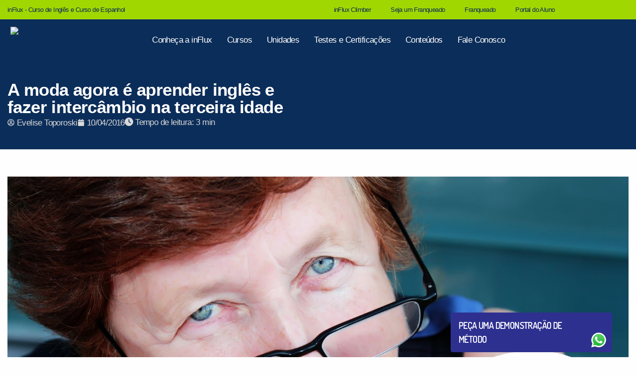

--- FILE ---
content_type: text/html; charset=UTF-8
request_url: https://www.influx.com.br/blog/fazer-intercambio-na-terceira-idade/
body_size: 122831
content:
<!doctype html>
<html lang="pt-BR" prefix="og: https://ogp.me/ns#">
<head><meta charset="UTF-8"><script>if(navigator.userAgent.match(/MSIE|Internet Explorer/i)||navigator.userAgent.match(/Trident\/7\..*?rv:11/i)){var href=document.location.href;if(!href.match(/[?&]nowprocket/)){if(href.indexOf("?")==-1){if(href.indexOf("#")==-1){document.location.href=href+"?nowprocket=1"}else{document.location.href=href.replace("#","?nowprocket=1#")}}else{if(href.indexOf("#")==-1){document.location.href=href+"&nowprocket=1"}else{document.location.href=href.replace("#","&nowprocket=1#")}}}}</script><script>(()=>{class RocketLazyLoadScripts{constructor(){this.v="2.0.4",this.userEvents=["keydown","keyup","mousedown","mouseup","mousemove","mouseover","mouseout","touchmove","touchstart","touchend","touchcancel","wheel","click","dblclick","input"],this.attributeEvents=["onblur","onclick","oncontextmenu","ondblclick","onfocus","onmousedown","onmouseenter","onmouseleave","onmousemove","onmouseout","onmouseover","onmouseup","onmousewheel","onscroll","onsubmit"]}async t(){this.i(),this.o(),/iP(ad|hone)/.test(navigator.userAgent)&&this.h(),this.u(),this.l(this),this.m(),this.k(this),this.p(this),this._(),await Promise.all([this.R(),this.L()]),this.lastBreath=Date.now(),this.S(this),this.P(),this.D(),this.O(),this.M(),await this.C(this.delayedScripts.normal),await this.C(this.delayedScripts.defer),await this.C(this.delayedScripts.async),await this.T(),await this.F(),await this.j(),await this.A(),window.dispatchEvent(new Event("rocket-allScriptsLoaded")),this.everythingLoaded=!0,this.lastTouchEnd&&await new Promise(t=>setTimeout(t,500-Date.now()+this.lastTouchEnd)),this.I(),this.H(),this.U(),this.W()}i(){this.CSPIssue=sessionStorage.getItem("rocketCSPIssue"),document.addEventListener("securitypolicyviolation",t=>{this.CSPIssue||"script-src-elem"!==t.violatedDirective||"data"!==t.blockedURI||(this.CSPIssue=!0,sessionStorage.setItem("rocketCSPIssue",!0))},{isRocket:!0})}o(){window.addEventListener("pageshow",t=>{this.persisted=t.persisted,this.realWindowLoadedFired=!0},{isRocket:!0}),window.addEventListener("pagehide",()=>{this.onFirstUserAction=null},{isRocket:!0})}h(){let t;function e(e){t=e}window.addEventListener("touchstart",e,{isRocket:!0}),window.addEventListener("touchend",function i(o){o.changedTouches[0]&&t.changedTouches[0]&&Math.abs(o.changedTouches[0].pageX-t.changedTouches[0].pageX)<10&&Math.abs(o.changedTouches[0].pageY-t.changedTouches[0].pageY)<10&&o.timeStamp-t.timeStamp<200&&(window.removeEventListener("touchstart",e,{isRocket:!0}),window.removeEventListener("touchend",i,{isRocket:!0}),"INPUT"===o.target.tagName&&"text"===o.target.type||(o.target.dispatchEvent(new TouchEvent("touchend",{target:o.target,bubbles:!0})),o.target.dispatchEvent(new MouseEvent("mouseover",{target:o.target,bubbles:!0})),o.target.dispatchEvent(new PointerEvent("click",{target:o.target,bubbles:!0,cancelable:!0,detail:1,clientX:o.changedTouches[0].clientX,clientY:o.changedTouches[0].clientY})),event.preventDefault()))},{isRocket:!0})}q(t){this.userActionTriggered||("mousemove"!==t.type||this.firstMousemoveIgnored?"keyup"===t.type||"mouseover"===t.type||"mouseout"===t.type||(this.userActionTriggered=!0,this.onFirstUserAction&&this.onFirstUserAction()):this.firstMousemoveIgnored=!0),"click"===t.type&&t.preventDefault(),t.stopPropagation(),t.stopImmediatePropagation(),"touchstart"===this.lastEvent&&"touchend"===t.type&&(this.lastTouchEnd=Date.now()),"click"===t.type&&(this.lastTouchEnd=0),this.lastEvent=t.type,t.composedPath&&t.composedPath()[0].getRootNode()instanceof ShadowRoot&&(t.rocketTarget=t.composedPath()[0]),this.savedUserEvents.push(t)}u(){this.savedUserEvents=[],this.userEventHandler=this.q.bind(this),this.userEvents.forEach(t=>window.addEventListener(t,this.userEventHandler,{passive:!1,isRocket:!0})),document.addEventListener("visibilitychange",this.userEventHandler,{isRocket:!0})}U(){this.userEvents.forEach(t=>window.removeEventListener(t,this.userEventHandler,{passive:!1,isRocket:!0})),document.removeEventListener("visibilitychange",this.userEventHandler,{isRocket:!0}),this.savedUserEvents.forEach(t=>{(t.rocketTarget||t.target).dispatchEvent(new window[t.constructor.name](t.type,t))})}m(){const t="return false",e=Array.from(this.attributeEvents,t=>"data-rocket-"+t),i="["+this.attributeEvents.join("],[")+"]",o="[data-rocket-"+this.attributeEvents.join("],[data-rocket-")+"]",s=(e,i,o)=>{o&&o!==t&&(e.setAttribute("data-rocket-"+i,o),e["rocket"+i]=new Function("event",o),e.setAttribute(i,t))};new MutationObserver(t=>{for(const n of t)"attributes"===n.type&&(n.attributeName.startsWith("data-rocket-")||this.everythingLoaded?n.attributeName.startsWith("data-rocket-")&&this.everythingLoaded&&this.N(n.target,n.attributeName.substring(12)):s(n.target,n.attributeName,n.target.getAttribute(n.attributeName))),"childList"===n.type&&n.addedNodes.forEach(t=>{if(t.nodeType===Node.ELEMENT_NODE)if(this.everythingLoaded)for(const i of[t,...t.querySelectorAll(o)])for(const t of i.getAttributeNames())e.includes(t)&&this.N(i,t.substring(12));else for(const e of[t,...t.querySelectorAll(i)])for(const t of e.getAttributeNames())this.attributeEvents.includes(t)&&s(e,t,e.getAttribute(t))})}).observe(document,{subtree:!0,childList:!0,attributeFilter:[...this.attributeEvents,...e]})}I(){this.attributeEvents.forEach(t=>{document.querySelectorAll("[data-rocket-"+t+"]").forEach(e=>{this.N(e,t)})})}N(t,e){const i=t.getAttribute("data-rocket-"+e);i&&(t.setAttribute(e,i),t.removeAttribute("data-rocket-"+e))}k(t){Object.defineProperty(HTMLElement.prototype,"onclick",{get(){return this.rocketonclick||null},set(e){this.rocketonclick=e,this.setAttribute(t.everythingLoaded?"onclick":"data-rocket-onclick","this.rocketonclick(event)")}})}S(t){function e(e,i){let o=e[i];e[i]=null,Object.defineProperty(e,i,{get:()=>o,set(s){t.everythingLoaded?o=s:e["rocket"+i]=o=s}})}e(document,"onreadystatechange"),e(window,"onload"),e(window,"onpageshow");try{Object.defineProperty(document,"readyState",{get:()=>t.rocketReadyState,set(e){t.rocketReadyState=e},configurable:!0}),document.readyState="loading"}catch(t){console.log("WPRocket DJE readyState conflict, bypassing")}}l(t){this.originalAddEventListener=EventTarget.prototype.addEventListener,this.originalRemoveEventListener=EventTarget.prototype.removeEventListener,this.savedEventListeners=[],EventTarget.prototype.addEventListener=function(e,i,o){o&&o.isRocket||!t.B(e,this)&&!t.userEvents.includes(e)||t.B(e,this)&&!t.userActionTriggered||e.startsWith("rocket-")||t.everythingLoaded?t.originalAddEventListener.call(this,e,i,o):(t.savedEventListeners.push({target:this,remove:!1,type:e,func:i,options:o}),"mouseenter"!==e&&"mouseleave"!==e||t.originalAddEventListener.call(this,e,t.savedUserEvents.push,o))},EventTarget.prototype.removeEventListener=function(e,i,o){o&&o.isRocket||!t.B(e,this)&&!t.userEvents.includes(e)||t.B(e,this)&&!t.userActionTriggered||e.startsWith("rocket-")||t.everythingLoaded?t.originalRemoveEventListener.call(this,e,i,o):t.savedEventListeners.push({target:this,remove:!0,type:e,func:i,options:o})}}J(t,e){this.savedEventListeners=this.savedEventListeners.filter(i=>{let o=i.type,s=i.target||window;return e!==o||t!==s||(this.B(o,s)&&(i.type="rocket-"+o),this.$(i),!1)})}H(){EventTarget.prototype.addEventListener=this.originalAddEventListener,EventTarget.prototype.removeEventListener=this.originalRemoveEventListener,this.savedEventListeners.forEach(t=>this.$(t))}$(t){t.remove?this.originalRemoveEventListener.call(t.target,t.type,t.func,t.options):this.originalAddEventListener.call(t.target,t.type,t.func,t.options)}p(t){let e;function i(e){return t.everythingLoaded?e:e.split(" ").map(t=>"load"===t||t.startsWith("load.")?"rocket-jquery-load":t).join(" ")}function o(o){function s(e){const s=o.fn[e];o.fn[e]=o.fn.init.prototype[e]=function(){return this[0]===window&&t.userActionTriggered&&("string"==typeof arguments[0]||arguments[0]instanceof String?arguments[0]=i(arguments[0]):"object"==typeof arguments[0]&&Object.keys(arguments[0]).forEach(t=>{const e=arguments[0][t];delete arguments[0][t],arguments[0][i(t)]=e})),s.apply(this,arguments),this}}if(o&&o.fn&&!t.allJQueries.includes(o)){const e={DOMContentLoaded:[],"rocket-DOMContentLoaded":[]};for(const t in e)document.addEventListener(t,()=>{e[t].forEach(t=>t())},{isRocket:!0});o.fn.ready=o.fn.init.prototype.ready=function(i){function s(){parseInt(o.fn.jquery)>2?setTimeout(()=>i.bind(document)(o)):i.bind(document)(o)}return"function"==typeof i&&(t.realDomReadyFired?!t.userActionTriggered||t.fauxDomReadyFired?s():e["rocket-DOMContentLoaded"].push(s):e.DOMContentLoaded.push(s)),o([])},s("on"),s("one"),s("off"),t.allJQueries.push(o)}e=o}t.allJQueries=[],o(window.jQuery),Object.defineProperty(window,"jQuery",{get:()=>e,set(t){o(t)}})}P(){const t=new Map;document.write=document.writeln=function(e){const i=document.currentScript,o=document.createRange(),s=i.parentElement;let n=t.get(i);void 0===n&&(n=i.nextSibling,t.set(i,n));const c=document.createDocumentFragment();o.setStart(c,0),c.appendChild(o.createContextualFragment(e)),s.insertBefore(c,n)}}async R(){return new Promise(t=>{this.userActionTriggered?t():this.onFirstUserAction=t})}async L(){return new Promise(t=>{document.addEventListener("DOMContentLoaded",()=>{this.realDomReadyFired=!0,t()},{isRocket:!0})})}async j(){return this.realWindowLoadedFired?Promise.resolve():new Promise(t=>{window.addEventListener("load",t,{isRocket:!0})})}M(){this.pendingScripts=[];this.scriptsMutationObserver=new MutationObserver(t=>{for(const e of t)e.addedNodes.forEach(t=>{"SCRIPT"!==t.tagName||t.noModule||t.isWPRocket||this.pendingScripts.push({script:t,promise:new Promise(e=>{const i=()=>{const i=this.pendingScripts.findIndex(e=>e.script===t);i>=0&&this.pendingScripts.splice(i,1),e()};t.addEventListener("load",i,{isRocket:!0}),t.addEventListener("error",i,{isRocket:!0}),setTimeout(i,1e3)})})})}),this.scriptsMutationObserver.observe(document,{childList:!0,subtree:!0})}async F(){await this.X(),this.pendingScripts.length?(await this.pendingScripts[0].promise,await this.F()):this.scriptsMutationObserver.disconnect()}D(){this.delayedScripts={normal:[],async:[],defer:[]},document.querySelectorAll("script[type$=rocketlazyloadscript]").forEach(t=>{t.hasAttribute("data-rocket-src")?t.hasAttribute("async")&&!1!==t.async?this.delayedScripts.async.push(t):t.hasAttribute("defer")&&!1!==t.defer||"module"===t.getAttribute("data-rocket-type")?this.delayedScripts.defer.push(t):this.delayedScripts.normal.push(t):this.delayedScripts.normal.push(t)})}async _(){await this.L();let t=[];document.querySelectorAll("script[type$=rocketlazyloadscript][data-rocket-src]").forEach(e=>{let i=e.getAttribute("data-rocket-src");if(i&&!i.startsWith("data:")){i.startsWith("//")&&(i=location.protocol+i);try{const o=new URL(i).origin;o!==location.origin&&t.push({src:o,crossOrigin:e.crossOrigin||"module"===e.getAttribute("data-rocket-type")})}catch(t){}}}),t=[...new Map(t.map(t=>[JSON.stringify(t),t])).values()],this.Y(t,"preconnect")}async G(t){if(await this.K(),!0!==t.noModule||!("noModule"in HTMLScriptElement.prototype))return new Promise(e=>{let i;function o(){(i||t).setAttribute("data-rocket-status","executed"),e()}try{if(navigator.userAgent.includes("Firefox/")||""===navigator.vendor||this.CSPIssue)i=document.createElement("script"),[...t.attributes].forEach(t=>{let e=t.nodeName;"type"!==e&&("data-rocket-type"===e&&(e="type"),"data-rocket-src"===e&&(e="src"),i.setAttribute(e,t.nodeValue))}),t.text&&(i.text=t.text),t.nonce&&(i.nonce=t.nonce),i.hasAttribute("src")?(i.addEventListener("load",o,{isRocket:!0}),i.addEventListener("error",()=>{i.setAttribute("data-rocket-status","failed-network"),e()},{isRocket:!0}),setTimeout(()=>{i.isConnected||e()},1)):(i.text=t.text,o()),i.isWPRocket=!0,t.parentNode.replaceChild(i,t);else{const i=t.getAttribute("data-rocket-type"),s=t.getAttribute("data-rocket-src");i?(t.type=i,t.removeAttribute("data-rocket-type")):t.removeAttribute("type"),t.addEventListener("load",o,{isRocket:!0}),t.addEventListener("error",i=>{this.CSPIssue&&i.target.src.startsWith("data:")?(console.log("WPRocket: CSP fallback activated"),t.removeAttribute("src"),this.G(t).then(e)):(t.setAttribute("data-rocket-status","failed-network"),e())},{isRocket:!0}),s?(t.fetchPriority="high",t.removeAttribute("data-rocket-src"),t.src=s):t.src="data:text/javascript;base64,"+window.btoa(unescape(encodeURIComponent(t.text)))}}catch(i){t.setAttribute("data-rocket-status","failed-transform"),e()}});t.setAttribute("data-rocket-status","skipped")}async C(t){const e=t.shift();return e?(e.isConnected&&await this.G(e),this.C(t)):Promise.resolve()}O(){this.Y([...this.delayedScripts.normal,...this.delayedScripts.defer,...this.delayedScripts.async],"preload")}Y(t,e){this.trash=this.trash||[];let i=!0;var o=document.createDocumentFragment();t.forEach(t=>{const s=t.getAttribute&&t.getAttribute("data-rocket-src")||t.src;if(s&&!s.startsWith("data:")){const n=document.createElement("link");n.href=s,n.rel=e,"preconnect"!==e&&(n.as="script",n.fetchPriority=i?"high":"low"),t.getAttribute&&"module"===t.getAttribute("data-rocket-type")&&(n.crossOrigin=!0),t.crossOrigin&&(n.crossOrigin=t.crossOrigin),t.integrity&&(n.integrity=t.integrity),t.nonce&&(n.nonce=t.nonce),o.appendChild(n),this.trash.push(n),i=!1}}),document.head.appendChild(o)}W(){this.trash.forEach(t=>t.remove())}async T(){try{document.readyState="interactive"}catch(t){}this.fauxDomReadyFired=!0;try{await this.K(),this.J(document,"readystatechange"),document.dispatchEvent(new Event("rocket-readystatechange")),await this.K(),document.rocketonreadystatechange&&document.rocketonreadystatechange(),await this.K(),this.J(document,"DOMContentLoaded"),document.dispatchEvent(new Event("rocket-DOMContentLoaded")),await this.K(),this.J(window,"DOMContentLoaded"),window.dispatchEvent(new Event("rocket-DOMContentLoaded"))}catch(t){console.error(t)}}async A(){try{document.readyState="complete"}catch(t){}try{await this.K(),this.J(document,"readystatechange"),document.dispatchEvent(new Event("rocket-readystatechange")),await this.K(),document.rocketonreadystatechange&&document.rocketonreadystatechange(),await this.K(),this.J(window,"load"),window.dispatchEvent(new Event("rocket-load")),await this.K(),window.rocketonload&&window.rocketonload(),await this.K(),this.allJQueries.forEach(t=>t(window).trigger("rocket-jquery-load")),await this.K(),this.J(window,"pageshow");const t=new Event("rocket-pageshow");t.persisted=this.persisted,window.dispatchEvent(t),await this.K(),window.rocketonpageshow&&window.rocketonpageshow({persisted:this.persisted})}catch(t){console.error(t)}}async K(){Date.now()-this.lastBreath>45&&(await this.X(),this.lastBreath=Date.now())}async X(){return document.hidden?new Promise(t=>setTimeout(t)):new Promise(t=>requestAnimationFrame(t))}B(t,e){return e===document&&"readystatechange"===t||(e===document&&"DOMContentLoaded"===t||(e===window&&"DOMContentLoaded"===t||(e===window&&"load"===t||e===window&&"pageshow"===t)))}static run(){(new RocketLazyLoadScripts).t()}}RocketLazyLoadScripts.run()})();</script>
	
	<meta name="viewport" content="width=device-width, initial-scale=1">
	<link rel="profile" href="https://gmpg.org/xfn/11">

	<link rel="apple-touch-icon" sizes="57x57" href="https://www.influx.com.br/wp-content/themes/influx/assets/img/favicon/apple-icon-57x57.png">
	<link rel="apple-touch-icon" sizes="60x60" href="https://www.influx.com.br/wp-content/themes/influx/assets/img/favicon/apple-icon-60x60.png">
	<link rel="apple-touch-icon" sizes="72x72" href="https://www.influx.com.br/wp-content/themes/influx/assets/img/favicon/apple-icon-72x72.png">
	<link rel="apple-touch-icon" sizes="76x76" href="https://www.influx.com.br/wp-content/themes/influx/assets/img/favicon/apple-icon-76x76.png">
	<link rel="apple-touch-icon" sizes="114x114" href="https://www.influx.com.br/wp-content/themes/influx/assets/img/favicon/apple-icon-114x114.png">
	<link rel="apple-touch-icon" sizes="120x120" href="https://www.influx.com.br/wp-content/themes/influx/assets/img/favicon/apple-icon-120x120.png">
	<link rel="apple-touch-icon" sizes="144x144" href="https://www.influx.com.br/wp-content/themes/influx/assets/img/favicon/apple-icon-144x144.png">
	<link rel="apple-touch-icon" sizes="152x152" href="https://www.influx.com.br/wp-content/themes/influx/assets/img/favicon/apple-icon-152x152.png">
	<link rel="apple-touch-icon" sizes="180x180" href="https://www.influx.com.br/wp-content/themes/influx/assets/img/favicon/apple-icon-180x180.png">
	<link rel="icon" type="image/png" sizes="192x192"  href="https://www.influx.com.br/wp-content/themes/influx/assets/img/favicon/android-icon-192x192.png">
	<link rel="icon" type="image/png" sizes="32x32" href="https://www.influx.com.br/wp-content/themes/influx/assets/img/favicon/favicon-32x32.png">
	<link rel="icon" type="image/png" sizes="96x96" href="https://www.influx.com.br/wp-content/themes/influx/assets/img/favicon/favicon-96x96.png">
	<link rel="icon" type="image/png" sizes="16x16" href="https://www.influx.com.br/wp-content/themes/influx/assets/img/favicon/favicon-16x16.png">
	<link rel="manifest" href="https://www.influx.com.br/wp-content/themes/influx/assets/img/favicon/manifest.json">
	<link rel="icon" type="image/x-icon" href="https://www.influx.com.br/wp-content/themes/influx/assets/img/favicon/favicon.ico">
	<meta name="msapplication-TileColor" content="#ffffff">
	<meta name="msapplication-TileImage" content="https://www.influx.com.br/wp-content/themes/influx/assets/img/favicon/ms-icon-144x144.png">
	<meta name="theme-color" content="#ffffff">
	<style></style>
	
<!-- Search Engine Optimization by Rank Math PRO - https://rankmath.com/ -->
<title>A moda agora é aprender inglês e fazer intercâmbio na terceira idade - inFlux</title>
<link data-rocket-prefetch href="https://www.gstatic.com" rel="dns-prefetch">
<link data-rocket-prefetch href="https://www.googletagmanager.com" rel="dns-prefetch">
<link data-rocket-prefetch href="https://cdnjs.cloudflare.com" rel="dns-prefetch">
<link data-rocket-prefetch href="https://d335luupugsy2.cloudfront.net" rel="dns-prefetch">
<link data-rocket-prefetch href="https://www.google.com" rel="dns-prefetch">
<link data-rocket-prefetch href="https://d1sag09wwfbul8.cloudfront.net" rel="dns-prefetch">
<style id="wpr-usedcss">.tippy-box[data-animation=fade][data-state=hidden]{opacity:0}[data-tippy-root]{max-width:calc(100vw - 10px)}.tippy-box{position:relative;background-color:#333;color:#fff;border-radius:4px;font-size:14px;line-height:1.4;white-space:normal;outline:0;transition-property:transform,visibility,opacity}.tippy-box[data-placement^=top]>.tippy-arrow{bottom:0}.tippy-box[data-placement^=top]>.tippy-arrow:before{bottom:-7px;left:0;border-width:8px 8px 0;border-top-color:initial;transform-origin:center top}.tippy-box[data-placement^=bottom]>.tippy-arrow{top:0}.tippy-box[data-placement^=bottom]>.tippy-arrow:before{top:-7px;left:0;border-width:0 8px 8px;border-bottom-color:initial;transform-origin:center bottom}.tippy-box[data-placement^=left]>.tippy-arrow{right:0}.tippy-box[data-placement^=left]>.tippy-arrow:before{border-width:8px 0 8px 8px;border-left-color:initial;right:-7px;transform-origin:center left}.tippy-box[data-placement^=right]>.tippy-arrow{left:0}.tippy-box[data-placement^=right]>.tippy-arrow:before{left:-7px;border-width:8px 8px 8px 0;border-right-color:initial;transform-origin:center right}.tippy-box[data-inertia][data-state=visible]{transition-timing-function:cubic-bezier(.54,1.5,.38,1.11)}.tippy-arrow{width:16px;height:16px;color:#333}.tippy-arrow:before{content:"";position:absolute;border-color:transparent;border-style:solid}.tippy-content{position:relative;padding:5px 9px;z-index:1}.no-js .top-bar{display:none}@media screen and (min-width:40em){.no-js .top-bar{display:block}.no-js .title-bar{display:none}}img:is([sizes=auto i],[sizes^="auto," i]){contain-intrinsic-size:3000px 1500px}img.emoji{display:inline!important;border:none!important;box-shadow:none!important;height:1em!important;width:1em!important;margin:0 .07em!important;vertical-align:-.1em!important;background:0 0!important;padding:0!important}:where(.wp-block-button__link){border-radius:9999px;box-shadow:none;padding:calc(.667em + 2px) calc(1.333em + 2px);text-decoration:none}:root :where(.wp-block-button .wp-block-button__link.is-style-outline),:root :where(.wp-block-button.is-style-outline>.wp-block-button__link){border:2px solid;padding:.667em 1.333em}:root :where(.wp-block-button .wp-block-button__link.is-style-outline:not(.has-text-color)),:root :where(.wp-block-button.is-style-outline>.wp-block-button__link:not(.has-text-color)){color:currentColor}:root :where(.wp-block-button .wp-block-button__link.is-style-outline:not(.has-background)),:root :where(.wp-block-button.is-style-outline>.wp-block-button__link:not(.has-background)){background-color:initial;background-image:none}:where(.wp-block-calendar table:not(.has-background) th){background:#ddd}:where(.wp-block-columns){margin-bottom:1.75em}:where(.wp-block-columns.has-background){padding:1.25em 2.375em}:where(.wp-block-post-comments input[type=submit]){border:none}:where(.wp-block-cover-image:not(.has-text-color)),:where(.wp-block-cover:not(.has-text-color)){color:#fff}:where(.wp-block-cover-image.is-light:not(.has-text-color)),:where(.wp-block-cover.is-light:not(.has-text-color)){color:#000}:root :where(.wp-block-cover h1:not(.has-text-color)),:root :where(.wp-block-cover h2:not(.has-text-color)),:root :where(.wp-block-cover h3:not(.has-text-color)),:root :where(.wp-block-cover h4:not(.has-text-color)),:root :where(.wp-block-cover h5:not(.has-text-color)),:root :where(.wp-block-cover h6:not(.has-text-color)),:root :where(.wp-block-cover p:not(.has-text-color)){color:inherit}:where(.wp-block-file){margin-bottom:1.5em}:where(.wp-block-file__button){border-radius:2em;display:inline-block;padding:.5em 1em}:where(.wp-block-file__button):where(a):active,:where(.wp-block-file__button):where(a):focus,:where(.wp-block-file__button):where(a):hover,:where(.wp-block-file__button):where(a):visited{box-shadow:none;color:#fff;opacity:.85;text-decoration:none}:where(.wp-block-form-input__input){font-size:1em;margin-bottom:.5em;padding:0 .5em}:where(.wp-block-form-input__input)[type=date],:where(.wp-block-form-input__input)[type=datetime-local],:where(.wp-block-form-input__input)[type=datetime],:where(.wp-block-form-input__input)[type=email],:where(.wp-block-form-input__input)[type=month],:where(.wp-block-form-input__input)[type=number],:where(.wp-block-form-input__input)[type=password],:where(.wp-block-form-input__input)[type=search],:where(.wp-block-form-input__input)[type=tel],:where(.wp-block-form-input__input)[type=text],:where(.wp-block-form-input__input)[type=time],:where(.wp-block-form-input__input)[type=url],:where(.wp-block-form-input__input)[type=week]{border-style:solid;border-width:1px;line-height:2;min-height:2em}.blocks-gallery-grid:not(.has-nested-images),.wp-block-gallery:not(.has-nested-images){display:flex;flex-wrap:wrap;list-style-type:none;margin:0;padding:0}.blocks-gallery-grid:not(.has-nested-images) .blocks-gallery-item,.wp-block-gallery:not(.has-nested-images) .blocks-gallery-item{display:flex;flex-direction:column;flex-grow:1;justify-content:center;margin:0 1em 1em 0;position:relative;width:calc(50% - 1em)}.blocks-gallery-grid:not(.has-nested-images) .blocks-gallery-item:nth-of-type(2n),.wp-block-gallery:not(.has-nested-images) .blocks-gallery-item:nth-of-type(2n){margin-right:0}.blocks-gallery-grid:not(.has-nested-images) .blocks-gallery-item figure,.wp-block-gallery:not(.has-nested-images) .blocks-gallery-item figure{align-items:flex-end;display:flex;height:100%;justify-content:flex-start;margin:0}.blocks-gallery-grid:not(.has-nested-images) .blocks-gallery-item img,.wp-block-gallery:not(.has-nested-images) .blocks-gallery-item img{display:block;height:auto;max-width:100%;width:auto}.blocks-gallery-grid:not(.has-nested-images) .blocks-gallery-item figcaption,.wp-block-gallery:not(.has-nested-images) .blocks-gallery-item figcaption{background:linear-gradient(0deg,#000000b3,#0000004d 70%,#0000);bottom:0;box-sizing:border-box;color:#fff;font-size:.8em;margin:0;max-height:100%;overflow:auto;padding:3em .77em .7em;position:absolute;text-align:center;width:100%;z-index:2}.blocks-gallery-grid:not(.has-nested-images) .blocks-gallery-item figcaption img,.wp-block-gallery:not(.has-nested-images) .blocks-gallery-item figcaption img{display:inline}.blocks-gallery-grid:not(.has-nested-images) figcaption,.wp-block-gallery:not(.has-nested-images) figcaption{flex-grow:1}.blocks-gallery-grid:not(.has-nested-images) .blocks-gallery-item:last-child,.wp-block-gallery:not(.has-nested-images) .blocks-gallery-item:last-child{margin-right:0}.wp-block-gallery:not(.is-cropped) .blocks-gallery-item{align-self:flex-start}:where(.wp-block-group.wp-block-group-is-layout-constrained){position:relative}.wp-block-image>a,.wp-block-image>figure>a{display:inline-block}.wp-block-image img{box-sizing:border-box;height:auto;max-width:100%;vertical-align:bottom}@media not (prefers-reduced-motion){.wp-block-image img.hide{visibility:hidden}.wp-block-image img.show{animation:.4s show-content-image}}.wp-block-image[style*=border-radius] img,.wp-block-image[style*=border-radius]>a{border-radius:inherit}.wp-block-image :where(figcaption){margin-bottom:1em;margin-top:.5em}:root :where(.wp-block-image.is-style-rounded img,.wp-block-image .is-style-rounded img){border-radius:9999px}.wp-block-image figure{margin:0}@keyframes show-content-image{0%{visibility:hidden}99%{visibility:hidden}to{visibility:visible}}:where(.wp-block-latest-comments:not([style*=line-height] .wp-block-latest-comments__comment)){line-height:1.1}:where(.wp-block-latest-comments:not([style*=line-height] .wp-block-latest-comments__comment-excerpt p)){line-height:1.8}:root :where(.wp-block-latest-posts.is-grid){padding:0}:root :where(.wp-block-latest-posts.wp-block-latest-posts__list){padding-left:0}ol,ul{box-sizing:border-box}:root :where(.wp-block-list.has-background){padding:1.25em 2.375em}:where(.wp-block-navigation.has-background .wp-block-navigation-item a:not(.wp-element-button)),:where(.wp-block-navigation.has-background .wp-block-navigation-submenu a:not(.wp-element-button)){padding:.5em 1em}:where(.wp-block-navigation .wp-block-navigation__submenu-container .wp-block-navigation-item a:not(.wp-element-button)),:where(.wp-block-navigation .wp-block-navigation__submenu-container .wp-block-navigation-submenu a:not(.wp-element-button)),:where(.wp-block-navigation .wp-block-navigation__submenu-container .wp-block-navigation-submenu button.wp-block-navigation-item__content),:where(.wp-block-navigation .wp-block-navigation__submenu-container .wp-block-pages-list__item button.wp-block-navigation-item__content){padding:.5em 1em}:root :where(p.has-background){padding:1.25em 2.375em}:where(p.has-text-color:not(.has-link-color)) a{color:inherit}:where(.wp-block-post-comments-form input:not([type=submit])),:where(.wp-block-post-comments-form textarea){border:1px solid #949494;font-family:inherit;font-size:1em}:where(.wp-block-post-comments-form input:where(:not([type=submit]):not([type=checkbox]))),:where(.wp-block-post-comments-form textarea){padding:calc(.667em + 2px)}:where(.wp-block-post-excerpt){box-sizing:border-box;margin-bottom:var(--wp--style--block-gap);margin-top:var(--wp--style--block-gap)}:where(.wp-block-preformatted.has-background){padding:1.25em 2.375em}:where(.wp-block-search__button){border:1px solid #ccc;padding:6px 10px}:where(.wp-block-search__input){appearance:none;border:1px solid #949494;flex-grow:1;font-family:inherit;font-size:inherit;font-style:inherit;font-weight:inherit;letter-spacing:inherit;line-height:inherit;margin-left:0;margin-right:0;min-width:3rem;padding:8px;text-decoration:unset!important;text-transform:inherit}:where(.wp-block-search__button-inside .wp-block-search__inside-wrapper){background-color:#fff;border:1px solid #949494;box-sizing:border-box;padding:4px}:where(.wp-block-search__button-inside .wp-block-search__inside-wrapper) .wp-block-search__input{border:none;border-radius:0;padding:0 4px}:where(.wp-block-search__button-inside .wp-block-search__inside-wrapper) .wp-block-search__input:focus{outline:0}:where(.wp-block-search__button-inside .wp-block-search__inside-wrapper) :where(.wp-block-search__button){padding:4px 8px}:root :where(.wp-block-separator.is-style-dots){height:auto;line-height:1;text-align:center}:root :where(.wp-block-separator.is-style-dots):before{color:currentColor;content:"···";font-family:serif;font-size:1.5em;letter-spacing:2em;padding-left:2em}:root :where(.wp-block-site-logo.is-style-rounded){border-radius:9999px}:where(.wp-block-social-links:not(.is-style-logos-only)) .wp-social-link{background-color:#f0f0f0;color:#444}:where(.wp-block-social-links:not(.is-style-logos-only)) .wp-social-link-amazon{background-color:#f90;color:#fff}:where(.wp-block-social-links:not(.is-style-logos-only)) .wp-social-link-bandcamp{background-color:#1ea0c3;color:#fff}:where(.wp-block-social-links:not(.is-style-logos-only)) .wp-social-link-behance{background-color:#0757fe;color:#fff}:where(.wp-block-social-links:not(.is-style-logos-only)) .wp-social-link-bluesky{background-color:#0a7aff;color:#fff}:where(.wp-block-social-links:not(.is-style-logos-only)) .wp-social-link-codepen{background-color:#1e1f26;color:#fff}:where(.wp-block-social-links:not(.is-style-logos-only)) .wp-social-link-deviantart{background-color:#02e49b;color:#fff}:where(.wp-block-social-links:not(.is-style-logos-only)) .wp-social-link-discord{background-color:#5865f2;color:#fff}:where(.wp-block-social-links:not(.is-style-logos-only)) .wp-social-link-dribbble{background-color:#e94c89;color:#fff}:where(.wp-block-social-links:not(.is-style-logos-only)) .wp-social-link-dropbox{background-color:#4280ff;color:#fff}:where(.wp-block-social-links:not(.is-style-logos-only)) .wp-social-link-etsy{background-color:#f45800;color:#fff}:where(.wp-block-social-links:not(.is-style-logos-only)) .wp-social-link-facebook{background-color:#0866ff;color:#fff}:where(.wp-block-social-links:not(.is-style-logos-only)) .wp-social-link-fivehundredpx{background-color:#000;color:#fff}:where(.wp-block-social-links:not(.is-style-logos-only)) .wp-social-link-flickr{background-color:#0461dd;color:#fff}:where(.wp-block-social-links:not(.is-style-logos-only)) .wp-social-link-foursquare{background-color:#e65678;color:#fff}:where(.wp-block-social-links:not(.is-style-logos-only)) .wp-social-link-github{background-color:#24292d;color:#fff}:where(.wp-block-social-links:not(.is-style-logos-only)) .wp-social-link-goodreads{background-color:#eceadd;color:#382110}:where(.wp-block-social-links:not(.is-style-logos-only)) .wp-social-link-google{background-color:#ea4434;color:#fff}:where(.wp-block-social-links:not(.is-style-logos-only)) .wp-social-link-gravatar{background-color:#1d4fc4;color:#fff}:where(.wp-block-social-links:not(.is-style-logos-only)) .wp-social-link-instagram{background-color:#f00075;color:#fff}:where(.wp-block-social-links:not(.is-style-logos-only)) .wp-social-link-lastfm{background-color:#e21b24;color:#fff}:where(.wp-block-social-links:not(.is-style-logos-only)) .wp-social-link-linkedin{background-color:#0d66c2;color:#fff}:where(.wp-block-social-links:not(.is-style-logos-only)) .wp-social-link-mastodon{background-color:#3288d4;color:#fff}:where(.wp-block-social-links:not(.is-style-logos-only)) .wp-social-link-medium{background-color:#000;color:#fff}:where(.wp-block-social-links:not(.is-style-logos-only)) .wp-social-link-meetup{background-color:#f6405f;color:#fff}:where(.wp-block-social-links:not(.is-style-logos-only)) .wp-social-link-patreon{background-color:#000;color:#fff}:where(.wp-block-social-links:not(.is-style-logos-only)) .wp-social-link-pinterest{background-color:#e60122;color:#fff}:where(.wp-block-social-links:not(.is-style-logos-only)) .wp-social-link-pocket{background-color:#ef4155;color:#fff}:where(.wp-block-social-links:not(.is-style-logos-only)) .wp-social-link-reddit{background-color:#ff4500;color:#fff}:where(.wp-block-social-links:not(.is-style-logos-only)) .wp-social-link-skype{background-color:#0478d7;color:#fff}:where(.wp-block-social-links:not(.is-style-logos-only)) .wp-social-link-snapchat{background-color:#fefc00;color:#fff;stroke:#000}:where(.wp-block-social-links:not(.is-style-logos-only)) .wp-social-link-soundcloud{background-color:#ff5600;color:#fff}:where(.wp-block-social-links:not(.is-style-logos-only)) .wp-social-link-spotify{background-color:#1bd760;color:#fff}:where(.wp-block-social-links:not(.is-style-logos-only)) .wp-social-link-telegram{background-color:#2aabee;color:#fff}:where(.wp-block-social-links:not(.is-style-logos-only)) .wp-social-link-threads{background-color:#000;color:#fff}:where(.wp-block-social-links:not(.is-style-logos-only)) .wp-social-link-tiktok{background-color:#000;color:#fff}:where(.wp-block-social-links:not(.is-style-logos-only)) .wp-social-link-tumblr{background-color:#011835;color:#fff}:where(.wp-block-social-links:not(.is-style-logos-only)) .wp-social-link-twitch{background-color:#6440a4;color:#fff}:where(.wp-block-social-links:not(.is-style-logos-only)) .wp-social-link-twitter{background-color:#1da1f2;color:#fff}:where(.wp-block-social-links:not(.is-style-logos-only)) .wp-social-link-vimeo{background-color:#1eb7ea;color:#fff}:where(.wp-block-social-links:not(.is-style-logos-only)) .wp-social-link-vk{background-color:#4680c2;color:#fff}:where(.wp-block-social-links:not(.is-style-logos-only)) .wp-social-link-wordpress{background-color:#3499cd;color:#fff}:where(.wp-block-social-links:not(.is-style-logos-only)) .wp-social-link-whatsapp{background-color:#25d366;color:#fff}:where(.wp-block-social-links:not(.is-style-logos-only)) .wp-social-link-x{background-color:#000;color:#fff}:where(.wp-block-social-links:not(.is-style-logos-only)) .wp-social-link-yelp{background-color:#d32422;color:#fff}:where(.wp-block-social-links:not(.is-style-logos-only)) .wp-social-link-youtube{background-color:red;color:#fff}:where(.wp-block-social-links.is-style-logos-only) .wp-social-link{background:0 0}:where(.wp-block-social-links.is-style-logos-only) .wp-social-link svg{height:1.25em;width:1.25em}:where(.wp-block-social-links.is-style-logos-only) .wp-social-link-amazon{color:#f90}:where(.wp-block-social-links.is-style-logos-only) .wp-social-link-bandcamp{color:#1ea0c3}:where(.wp-block-social-links.is-style-logos-only) .wp-social-link-behance{color:#0757fe}:where(.wp-block-social-links.is-style-logos-only) .wp-social-link-bluesky{color:#0a7aff}:where(.wp-block-social-links.is-style-logos-only) .wp-social-link-codepen{color:#1e1f26}:where(.wp-block-social-links.is-style-logos-only) .wp-social-link-deviantart{color:#02e49b}:where(.wp-block-social-links.is-style-logos-only) .wp-social-link-discord{color:#5865f2}:where(.wp-block-social-links.is-style-logos-only) .wp-social-link-dribbble{color:#e94c89}:where(.wp-block-social-links.is-style-logos-only) .wp-social-link-dropbox{color:#4280ff}:where(.wp-block-social-links.is-style-logos-only) .wp-social-link-etsy{color:#f45800}:where(.wp-block-social-links.is-style-logos-only) .wp-social-link-facebook{color:#0866ff}:where(.wp-block-social-links.is-style-logos-only) .wp-social-link-fivehundredpx{color:#000}:where(.wp-block-social-links.is-style-logos-only) .wp-social-link-flickr{color:#0461dd}:where(.wp-block-social-links.is-style-logos-only) .wp-social-link-foursquare{color:#e65678}:where(.wp-block-social-links.is-style-logos-only) .wp-social-link-github{color:#24292d}:where(.wp-block-social-links.is-style-logos-only) .wp-social-link-goodreads{color:#382110}:where(.wp-block-social-links.is-style-logos-only) .wp-social-link-google{color:#ea4434}:where(.wp-block-social-links.is-style-logos-only) .wp-social-link-gravatar{color:#1d4fc4}:where(.wp-block-social-links.is-style-logos-only) .wp-social-link-instagram{color:#f00075}:where(.wp-block-social-links.is-style-logos-only) .wp-social-link-lastfm{color:#e21b24}:where(.wp-block-social-links.is-style-logos-only) .wp-social-link-linkedin{color:#0d66c2}:where(.wp-block-social-links.is-style-logos-only) .wp-social-link-mastodon{color:#3288d4}:where(.wp-block-social-links.is-style-logos-only) .wp-social-link-medium{color:#000}:where(.wp-block-social-links.is-style-logos-only) .wp-social-link-meetup{color:#f6405f}:where(.wp-block-social-links.is-style-logos-only) .wp-social-link-patreon{color:#000}:where(.wp-block-social-links.is-style-logos-only) .wp-social-link-pinterest{color:#e60122}:where(.wp-block-social-links.is-style-logos-only) .wp-social-link-pocket{color:#ef4155}:where(.wp-block-social-links.is-style-logos-only) .wp-social-link-reddit{color:#ff4500}:where(.wp-block-social-links.is-style-logos-only) .wp-social-link-skype{color:#0478d7}:where(.wp-block-social-links.is-style-logos-only) .wp-social-link-snapchat{color:#fff;stroke:#000}:where(.wp-block-social-links.is-style-logos-only) .wp-social-link-soundcloud{color:#ff5600}:where(.wp-block-social-links.is-style-logos-only) .wp-social-link-spotify{color:#1bd760}:where(.wp-block-social-links.is-style-logos-only) .wp-social-link-telegram{color:#2aabee}:where(.wp-block-social-links.is-style-logos-only) .wp-social-link-threads{color:#000}:where(.wp-block-social-links.is-style-logos-only) .wp-social-link-tiktok{color:#000}:where(.wp-block-social-links.is-style-logos-only) .wp-social-link-tumblr{color:#011835}:where(.wp-block-social-links.is-style-logos-only) .wp-social-link-twitch{color:#6440a4}:where(.wp-block-social-links.is-style-logos-only) .wp-social-link-twitter{color:#1da1f2}:where(.wp-block-social-links.is-style-logos-only) .wp-social-link-vimeo{color:#1eb7ea}:where(.wp-block-social-links.is-style-logos-only) .wp-social-link-vk{color:#4680c2}:where(.wp-block-social-links.is-style-logos-only) .wp-social-link-whatsapp{color:#25d366}:where(.wp-block-social-links.is-style-logos-only) .wp-social-link-wordpress{color:#3499cd}:where(.wp-block-social-links.is-style-logos-only) .wp-social-link-x{color:#000}:where(.wp-block-social-links.is-style-logos-only) .wp-social-link-yelp{color:#d32422}:where(.wp-block-social-links.is-style-logos-only) .wp-social-link-youtube{color:red}:root :where(.wp-block-social-links .wp-social-link a){padding:.25em}:root :where(.wp-block-social-links.is-style-logos-only .wp-social-link a){padding:0}:root :where(.wp-block-social-links.is-style-pill-shape .wp-social-link a){padding-left:.6666666667em;padding-right:.6666666667em}:root :where(.wp-block-tag-cloud.is-style-outline){display:flex;flex-wrap:wrap;gap:1ch}:root :where(.wp-block-tag-cloud.is-style-outline a){border:1px solid;font-size:unset!important;margin-right:0;padding:1ch 2ch;text-decoration:none!important}:root :where(.wp-block-table-of-contents){box-sizing:border-box}:where(.wp-block-term-description){box-sizing:border-box;margin-bottom:var(--wp--style--block-gap);margin-top:var(--wp--style--block-gap)}:where(pre.wp-block-verse){font-family:inherit}.entry-content{counter-reset:footnotes}:root{--wp-block-synced-color:#7a00df;--wp-block-synced-color--rgb:122,0,223;--wp-bound-block-color:var(--wp-block-synced-color);--wp-editor-canvas-background:#ddd;--wp-admin-theme-color:#007cba;--wp-admin-theme-color--rgb:0,124,186;--wp-admin-theme-color-darker-10:#006ba1;--wp-admin-theme-color-darker-10--rgb:0,107,160.5;--wp-admin-theme-color-darker-20:#005a87;--wp-admin-theme-color-darker-20--rgb:0,90,135;--wp-admin-border-width-focus:2px}@media (min-resolution:192dpi){:root{--wp-admin-border-width-focus:1.5px}}:root{--wp--preset--font-size--normal:16px;--wp--preset--font-size--huge:42px}.screen-reader-text{border:0;clip-path:inset(50%);height:1px;margin:-1px;overflow:hidden;padding:0;position:absolute;width:1px;word-wrap:normal!important}html :where(.has-border-color){border-style:solid}html :where([style*=border-top-color]){border-top-style:solid}html :where([style*=border-right-color]){border-right-style:solid}html :where([style*=border-bottom-color]){border-bottom-style:solid}html :where([style*=border-left-color]){border-left-style:solid}html :where([style*=border-width]){border-style:solid}html :where([style*=border-top-width]){border-top-style:solid}html :where([style*=border-right-width]){border-right-style:solid}html :where([style*=border-bottom-width]){border-bottom-style:solid}html :where([style*=border-left-width]){border-left-style:solid}html :where(img[class*=wp-image-]){height:auto;max-width:100%}:where(figure){margin:0 0 1em}html :where(.is-position-sticky){--wp-admin--admin-bar--position-offset:var(--wp-admin--admin-bar--height,0px)}.jet-listing .slick-slider,.jet-listing-dynamic-field__content .slick-slider{position:relative;display:block!important;box-sizing:border-box;-webkit-user-select:none;-moz-user-select:none;-ms-user-select:none;user-select:none;-webkit-touch-callout:none;-khtml-user-select:none;touch-action:pan-y;-webkit-tap-highlight-color:transparent}.jet-listing .slick-list,.jet-listing-dynamic-field__content .slick-list{position:relative;display:block;overflow:hidden;margin:0;padding:0}.jet-listing .slick-list:focus,.jet-listing-dynamic-field__content .slick-list:focus{outline:0}.jet-listing .slick-list.dragging,.jet-listing-dynamic-field__content .slick-list.dragging{cursor:pointer;cursor:hand}.jet-listing .slick-slider .slick-list,.jet-listing .slick-slider .slick-track,.jet-listing-dynamic-field__content .slick-slider .slick-list,.jet-listing-dynamic-field__content .slick-slider .slick-track{transform:translate3d(0,0,0)}.jet-listing .slick-track,.jet-listing-dynamic-field__content .slick-track{position:relative;top:0;left:0;display:block;margin-left:auto;margin-right:auto}.jet-listing .slick-track:after,.jet-listing .slick-track:before,.jet-listing-dynamic-field__content .slick-track:after,.jet-listing-dynamic-field__content .slick-track:before{display:table;content:""}.jet-listing .slick-track:after,.jet-listing-dynamic-field__content .slick-track:after{clear:both}.jet-listing .slick-loading .slick-track,.jet-listing-dynamic-field__content .slick-loading .slick-track{visibility:hidden}.jet-listing .slick-slide,.jet-listing-dynamic-field__content .slick-slide{display:none;float:left;height:100%;min-height:1px}.jet-listing [dir=rtl] .slick-slide,.jet-listing-dynamic-field__content [dir=rtl] .slick-slide{float:right}.jet-listing .slick-slide .elementor-cta__image>img,.jet-listing-dynamic-field__content .slick-slide .elementor-cta__image>img{display:inline}.jet-listing .slick-slide.slick-loading img,.jet-listing-dynamic-field__content .slick-slide.slick-loading img{display:none}.jet-listing .slick-slide.dragging img,.jet-listing-dynamic-field__content .slick-slide.dragging img{pointer-events:none}.jet-listing .slick-initialized .slick-slide,.jet-listing-dynamic-field__content .slick-initialized .slick-slide{display:block}.jet-listing .slick-loading .slick-slide,.jet-listing-dynamic-field__content .slick-loading .slick-slide{visibility:hidden}.jet-listing .slick-vertical .slick-slide,.jet-listing-dynamic-field__content .slick-vertical .slick-slide{display:block;height:auto;border:1px solid transparent}.jet-listing-dynamic-field__content{display:block;max-width:100%}.jet-listing-dynamic-field__content:has(.jet-engine-gallery-grid--masonry){width:100%!important}.brxe-jet-engine-listing-dynamic-field .jet-engine-gallery-slider .slick-list{margin-right:calc(var(--column-gap)/ -2);margin-left:calc(var(--column-gap)/ -2)}.brxe-jet-engine-listing-dynamic-field .jet-engine-gallery-slider .slick-slide{padding-right:calc(var(--column-gap)/ 2);padding-left:calc(var(--column-gap)/ 2)}.jet-listing-grid[data-lazy-load]{min-height:1px}.jet-listing-grid__items.inline-desk-css:not(.jet-listing-grid__scroll-slider-wrap-desktop).slick-slider .slick-slide{width:var(--jet-column-min-width)}@media (max-width:1024px){.jet-listing-grid__items.slick-slider .slick-slide{width:var(--jet-column-tablet-min-width)}}.jet-listing-grid__item{padding:10px;box-sizing:border-box}.jet-listing-grid__slider[dir=rtl] .slick-slide{float:right}.jet-engine-listing-overlay-wrap{position:relative;cursor:pointer}.jet-listing-grid__items.jet-equal-columns__wrapper .slick-track{display:flex;align-items:stretch}.jet-listing-grid__items.jet-equal-columns__wrapper .slick-slide{float:none;height:auto;display:flex;flex-direction:column}.jet-listing-grid__items.jet-equal-columns__wrapper .slick-slide img{-o-object-fit:cover;object-fit:cover;flex-grow:1}.jet-listing-grid__items.jet-equal-columns__wrapper .slick-slide .jet-equal-columns,.jet-listing-grid__items.jet-equal-columns__wrapper .slick-slide>*{height:100%}.brxe-jet-engine-listing-grid .jet-listing-grid__items.slick-slider .slick-list{margin-right:calc(var(--column-gap)/ -2);margin-left:calc(var(--column-gap)/ -2)}.brxe-jet-engine-listing-grid .jet-listing-grid__item.slick-slide{padding:calc(var(--row-gap)/ 2) calc(var(--column-gap)/ 2)}a:has(>.jet-engine-lightbox-icon):before{display:none}:root{--wp--preset--aspect-ratio--square:1;--wp--preset--aspect-ratio--4-3:4/3;--wp--preset--aspect-ratio--3-4:3/4;--wp--preset--aspect-ratio--3-2:3/2;--wp--preset--aspect-ratio--2-3:2/3;--wp--preset--aspect-ratio--16-9:16/9;--wp--preset--aspect-ratio--9-16:9/16;--wp--preset--color--black:#000000;--wp--preset--color--cyan-bluish-gray:#abb8c3;--wp--preset--color--white:#ffffff;--wp--preset--color--pale-pink:#f78da7;--wp--preset--color--vivid-red:#cf2e2e;--wp--preset--color--luminous-vivid-orange:#ff6900;--wp--preset--color--luminous-vivid-amber:#fcb900;--wp--preset--color--light-green-cyan:#7bdcb5;--wp--preset--color--vivid-green-cyan:#00d084;--wp--preset--color--pale-cyan-blue:#8ed1fc;--wp--preset--color--vivid-cyan-blue:#0693e3;--wp--preset--color--vivid-purple:#9b51e0;--wp--preset--gradient--vivid-cyan-blue-to-vivid-purple:linear-gradient(135deg,rgb(6, 147, 227) 0%,rgb(155, 81, 224) 100%);--wp--preset--gradient--light-green-cyan-to-vivid-green-cyan:linear-gradient(135deg,rgb(122, 220, 180) 0%,rgb(0, 208, 130) 100%);--wp--preset--gradient--luminous-vivid-amber-to-luminous-vivid-orange:linear-gradient(135deg,rgb(252, 185, 0) 0%,rgb(255, 105, 0) 100%);--wp--preset--gradient--luminous-vivid-orange-to-vivid-red:linear-gradient(135deg,rgb(255, 105, 0) 0%,rgb(207, 46, 46) 100%);--wp--preset--gradient--very-light-gray-to-cyan-bluish-gray:linear-gradient(135deg,rgb(238, 238, 238) 0%,rgb(169, 184, 195) 100%);--wp--preset--gradient--cool-to-warm-spectrum:linear-gradient(135deg,rgb(74, 234, 220) 0%,rgb(151, 120, 209) 20%,rgb(207, 42, 186) 40%,rgb(238, 44, 130) 60%,rgb(251, 105, 98) 80%,rgb(254, 248, 76) 100%);--wp--preset--gradient--blush-light-purple:linear-gradient(135deg,rgb(255, 206, 236) 0%,rgb(152, 150, 240) 100%);--wp--preset--gradient--blush-bordeaux:linear-gradient(135deg,rgb(254, 205, 165) 0%,rgb(254, 45, 45) 50%,rgb(107, 0, 62) 100%);--wp--preset--gradient--luminous-dusk:linear-gradient(135deg,rgb(255, 203, 112) 0%,rgb(199, 81, 192) 50%,rgb(65, 88, 208) 100%);--wp--preset--gradient--pale-ocean:linear-gradient(135deg,rgb(255, 245, 203) 0%,rgb(182, 227, 212) 50%,rgb(51, 167, 181) 100%);--wp--preset--gradient--electric-grass:linear-gradient(135deg,rgb(202, 248, 128) 0%,rgb(113, 206, 126) 100%);--wp--preset--gradient--midnight:linear-gradient(135deg,rgb(2, 3, 129) 0%,rgb(40, 116, 252) 100%);--wp--preset--font-size--small:13px;--wp--preset--font-size--medium:20px;--wp--preset--font-size--large:36px;--wp--preset--font-size--x-large:42px;--wp--preset--spacing--20:0.44rem;--wp--preset--spacing--30:0.67rem;--wp--preset--spacing--40:1rem;--wp--preset--spacing--50:1.5rem;--wp--preset--spacing--60:2.25rem;--wp--preset--spacing--70:3.38rem;--wp--preset--spacing--80:5.06rem;--wp--preset--shadow--natural:6px 6px 9px rgba(0, 0, 0, .2);--wp--preset--shadow--deep:12px 12px 50px rgba(0, 0, 0, .4);--wp--preset--shadow--sharp:6px 6px 0px rgba(0, 0, 0, .2);--wp--preset--shadow--outlined:6px 6px 0px -3px rgb(255, 255, 255),6px 6px rgb(0, 0, 0);--wp--preset--shadow--crisp:6px 6px 0px rgb(0, 0, 0)}:where(.is-layout-flex){gap:.5em}:where(.is-layout-grid){gap:.5em}:where(.wp-block-post-template.is-layout-flex){gap:1.25em}:where(.wp-block-post-template.is-layout-grid){gap:1.25em}:where(.wp-block-term-template.is-layout-flex){gap:1.25em}:where(.wp-block-term-template.is-layout-grid){gap:1.25em}:where(.wp-block-columns.is-layout-flex){gap:2em}:where(.wp-block-columns.is-layout-grid){gap:2em}:root :where(.wp-block-pullquote){font-size:1.5em;line-height:1.6}#cookie-law-info-bar{font-size:15px;margin:0 auto;padding:12px 10px;position:absolute;text-align:center;box-sizing:border-box;width:100%;z-index:9999;display:none;left:0;font-weight:300;box-shadow:0 -1px 10px 0 rgba(172,171,171,.3)}#cookie-law-info-again{font-size:10pt;margin:0;padding:5px 10px;text-align:center;z-index:9999;cursor:pointer;box-shadow:#161616 2px 2px 5px 2px}#cookie-law-info-bar span{vertical-align:middle}.cli-plugin-button,.cli-plugin-button:visited{display:inline-block;padding:9px 12px;color:#fff;text-decoration:none;position:relative;cursor:pointer;margin-left:5px;text-decoration:none}.cli-plugin-main-link{margin-left:0;font-weight:550;text-decoration:underline}.cli-plugin-button:hover{background-color:#111;color:#fff;text-decoration:none}.small.cli-plugin-button,.small.cli-plugin-button:visited{font-size:11px}.cli-plugin-button,.cli-plugin-button:visited,.medium.cli-plugin-button,.medium.cli-plugin-button:visited{font-size:13px;font-weight:400;line-height:1}.large.cli-plugin-button,.large.cli-plugin-button:visited{font-size:14px;padding:8px 14px 9px}.super.cli-plugin-button,.super.cli-plugin-button:visited{font-size:34px;padding:8px 14px 9px}.green.cli-plugin-button,.green.cli-plugin-button:visited{background-color:#91bd09}.green.cli-plugin-button:hover{background-color:#749a02}.red.cli-plugin-button,.red.cli-plugin-button:visited{background-color:#e62727}.red.cli-plugin-button:hover{background-color:#cf2525}.orange.cli-plugin-button,.orange.cli-plugin-button:visited{background-color:#ff5c00}.orange.cli-plugin-button:hover{background-color:#d45500}.blue.cli-plugin-button,.blue.cli-plugin-button:visited{background-color:#2981e4}.blue.cli-plugin-button:hover{background-color:#2575cf}.cli-plugin-button{margin-top:5px}.cli-bar-popup{-moz-background-clip:padding;-webkit-background-clip:padding;background-clip:padding-box;-webkit-border-radius:30px;-moz-border-radius:30px;border-radius:30px;padding:20px}.cli-plugin-main-link.cli-plugin-button{text-decoration:none}.cli-plugin-main-link.cli-plugin-button{margin-left:5px}.cli-modal-backdrop{position:fixed;top:0;right:0;bottom:0;left:0;z-index:1040;background-color:#000;display:none}.cli-modal-backdrop.cli-show{opacity:.5;display:block}.cli-modal.cli-show{display:block}.cli-modal .cli-modal-dialog{position:relative;width:auto;margin:.5rem;pointer-events:none;font-family:-apple-system,BlinkMacSystemFont,"Segoe UI",Roboto,"Helvetica Neue",Arial,sans-serif,"Apple Color Emoji","Segoe UI Emoji","Segoe UI Symbol";font-size:1rem;font-weight:400;line-height:1.5;color:#212529;text-align:left;display:-ms-flexbox;display:flex;-ms-flex-align:center;align-items:center;min-height:calc(100% - (.5rem * 2))}@media (min-width:992px){.cli-modal .cli-modal-dialog{max-width:900px}}.cli-modal-content{position:relative;display:-ms-flexbox;display:flex;-ms-flex-direction:column;flex-direction:column;width:100%;pointer-events:auto;background-color:#fff;background-clip:padding-box;border-radius:.3rem;outline:0}.cli-modal .cli-modal-close{position:absolute;right:10px;top:10px;z-index:1;padding:0;background-color:transparent!important;border:0;-webkit-appearance:none;font-size:1.5rem;font-weight:700;line-height:1;color:#000;text-shadow:0 1px 0 #fff}.cli-switch{display:inline-block;position:relative;min-height:1px;padding-left:70px;font-size:14px}.cli-switch .cli-slider{background-color:#e3e1e8;height:24px;width:50px;bottom:0;cursor:pointer;left:0;position:absolute;right:0;top:0;transition:.4s}.cli-switch .cli-slider:before{background-color:#fff;bottom:2px;content:"";height:20px;left:2px;position:absolute;transition:.4s;width:20px}.cli-switch input:checked+.cli-slider{background-color:#00acad}.cli-switch input:checked+.cli-slider:before{transform:translateX(26px)}.cli-switch .cli-slider{border-radius:34px}.cli-fade{transition:opacity .15s linear}.cli-tab-content{width:100%;padding:30px}.cli-container-fluid{padding-right:15px;padding-left:15px;margin-right:auto;margin-left:auto}.cli-row{display:-ms-flexbox;display:flex;-ms-flex-wrap:wrap;flex-wrap:wrap;margin-right:-15px;margin-left:-15px}.cli-align-items-stretch{-ms-flex-align:stretch!important;align-items:stretch!important}.cli-px-0{padding-left:0;padding-right:0}.cli-btn{cursor:pointer;font-size:14px;display:inline-block;font-weight:400;text-align:center;white-space:nowrap;vertical-align:middle;-webkit-user-select:none;-moz-user-select:none;-ms-user-select:none;user-select:none;border:1px solid transparent;padding:.5rem 1.25rem;line-height:1;border-radius:.25rem;transition:all .15s ease-in-out}.cli-btn:hover{opacity:.8}.cli-btn:focus{outline:0}.cli-modal-backdrop.cli-show{opacity:.8}.cli-modal-open{overflow:hidden}.cli-barmodal-open{overflow:hidden}.cli-modal-open .cli-modal{overflow-x:hidden;overflow-y:auto}.cli-modal.cli-fade .cli-modal-dialog{transition:-webkit-transform .3s ease-out;transition:transform .3s ease-out;transition:transform .3s ease-out,-webkit-transform .3s ease-out;-webkit-transform:translate(0,-25%);transform:translate(0,-25%)}.cli-modal.cli-show .cli-modal-dialog{-webkit-transform:translate(0,0);transform:translate(0,0)}.cli-modal-backdrop{position:fixed;top:0;right:0;bottom:0;left:0;z-index:1040;background-color:#000;-webkit-transform:scale(0);transform:scale(0);transition:opacity ease-in-out .5s}.cli-modal-backdrop.cli-fade{opacity:0}.cli-modal-backdrop.cli-show{opacity:.5;-webkit-transform:scale(1);transform:scale(1)}.cli-modal{position:fixed;top:0;right:0;bottom:0;left:0;z-index:99999;transform:scale(0);overflow:hidden;outline:0;display:none}.cli-modal a{text-decoration:none}.cli-modal .cli-modal-dialog{position:relative;width:auto;margin:.5rem;pointer-events:none;font-family:inherit;font-size:1rem;font-weight:400;line-height:1.5;color:#212529;text-align:left;display:-ms-flexbox;display:flex;-ms-flex-align:center;align-items:center;min-height:calc(100% - (.5rem * 2))}@media (min-width:576px){.cli-modal .cli-modal-dialog{max-width:500px;margin:1.75rem auto;min-height:calc(100% - (1.75rem * 2))}}.cli-modal-content{position:relative;display:-ms-flexbox;display:flex;-ms-flex-direction:column;flex-direction:column;width:100%;pointer-events:auto;background-color:#fff;background-clip:padding-box;border-radius:.2rem;box-sizing:border-box;outline:0}.cli-modal .row{margin:0 -15px}.cli-modal .cli-modal-close:focus{outline:0}.cli-switch{display:inline-block;position:relative;min-height:1px;padding-left:38px;font-size:14px}.cli-switch input[type=checkbox]{display:none}.cli-switch .cli-slider{background-color:#e3e1e8;height:20px;width:38px;bottom:0;cursor:pointer;left:0;position:absolute;right:0;top:0;transition:.4s}.cli-switch .cli-slider:before{background-color:#fff;bottom:2px;content:"";height:15px;left:3px;position:absolute;transition:.4s;width:15px}.cli-switch input:checked+.cli-slider{background-color:#61a229}.cli-switch input:checked+.cli-slider:before{transform:translateX(18px)}.cli-switch .cli-slider{border-radius:34px;font-size:0}.cli-switch .cli-slider:before{border-radius:50%}.cli-tab-content{background:#fff}.cli-tab-content{width:100%;padding:5px 30px 5px 5px;box-sizing:border-box}@media (max-width:767px){.jet-listing-grid__items.inline-mobile-css:not(.jet-listing-grid__scroll-slider-wrap-mobile).slick-slider .slick-slide{width:var(--jet-column-mobile-min-width)}.cli-tab-content{padding:30px 10px}}.cli-tab-content p{color:#343438;font-size:14px;margin-top:0}.cli-tab-content h4{font-size:20px;margin-bottom:1.5rem;margin-top:0;font-family:inherit;font-weight:500;line-height:1.2;color:inherit}#cookie-law-info-bar .cli-tab-content{background:0 0}#cookie-law-info-bar .cli-nav-link,#cookie-law-info-bar .cli-switch .cli-slider:after,#cookie-law-info-bar .cli-tab-container p,#cookie-law-info-bar span.cli-necessary-caption{color:inherit}#cookie-law-info-bar .cli-tab-header a:before{border-right:1px solid currentColor;border-bottom:1px solid currentColor}#cookie-law-info-bar .cli-row{margin-top:20px}#cookie-law-info-bar .cli-tab-content h4{margin-bottom:.5rem}#cookie-law-info-bar .cli-tab-container{display:none;text-align:left}.cli-tab-footer .cli-btn{background-color:#00acad;padding:10px 15px;text-decoration:none}.cli-tab-footer .wt-cli-privacy-accept-btn{background-color:#61a229;color:#fff;border-radius:0}.cli-tab-footer{width:100%;text-align:right;padding:20px 0}.cli-col-12{width:100%}.cli-tab-header{display:flex;justify-content:space-between}.cli-tab-header a:before{width:10px;height:2px;left:0;top:calc(50% - 1px)}.cli-tab-header a:after{width:2px;height:10px;left:4px;top:calc(50% - 5px);-webkit-transform:none;transform:none}.cli-tab-header a:before{width:7px;height:7px;border-right:1px solid #4a6e78;border-bottom:1px solid #4a6e78;content:" ";transform:rotate(-45deg);-webkit-transition:.2s ease-in-out;-moz-transition:.2s ease-in-out;transition:all .2s ease-in-out;margin-right:10px}.cli-tab-header a.cli-nav-link{position:relative;display:flex;align-items:center;font-size:14px;color:#000;text-transform:capitalize}.cli-tab-header.cli-tab-active .cli-nav-link:before{transform:rotate(45deg);-webkit-transition:.2s ease-in-out;-moz-transition:.2s ease-in-out;transition:all .2s ease-in-out}.cli-tab-header{border-radius:5px;padding:12px 15px;cursor:pointer;transition:background-color .2s ease-out .3s,color .2s ease-out 0s;background-color:#f2f2f2}.cli-modal .cli-modal-close{position:absolute;right:0;top:0;z-index:1;-webkit-appearance:none;width:40px;height:40px;padding:0;border-radius:50%;padding:10px;background:0 0;border:none;min-width:40px}.cli-tab-container h1,.cli-tab-container h4{font-family:inherit;font-size:16px;margin-bottom:15px;margin:10px 0}#cliSettingsPopup .cli-tab-section-container{padding-top:12px}.cli-privacy-content-text,.cli-tab-container p{font-size:14px;line-height:1.4;margin-top:0;padding:0;color:#000}.cli-tab-content{display:none}.cli-tab-section .cli-tab-content{padding:10px 20px 5px}.cli-tab-section{margin-top:5px}@media (min-width:992px){.cli-modal .cli-modal-dialog{max-width:645px}}.cli-switch .cli-slider:after{content:attr(data-cli-disable);position:absolute;right:50px;color:#000;font-size:12px;text-align:right;min-width:80px}.cli-switch input:checked+.cli-slider:after{content:attr(data-cli-enable)}.cli-privacy-overview:not(.cli-collapsed) .cli-privacy-content{max-height:60px;transition:max-height .15s ease-out;overflow:hidden}a.cli-privacy-readmore{font-size:12px;margin-top:12px;display:inline-block;padding-bottom:0;cursor:pointer;color:#000;text-decoration:underline}.cli-modal-footer{position:relative}a.cli-privacy-readmore:before{content:attr(data-readmore-text)}.cli-collapsed a.cli-privacy-readmore:before{content:attr(data-readless-text)}.cli-collapsed .cli-privacy-content{transition:max-height .25s ease-in}.cli-privacy-content p{margin-bottom:0}.cli-modal-close svg{fill:#000}span.cli-necessary-caption{color:#000;font-size:12px}#cookie-law-info-bar .cli-privacy-overview{display:none}.cli-tab-container .cli-row{max-height:500px;overflow-y:auto}.cli-modal.cli-blowup.cli-out{z-index:-1}.cli-modal.cli-blowup{z-index:999999;transform:scale(1)}.cli-modal.cli-blowup .cli-modal-dialog{animation:.5s cubic-bezier(.165,.84,.44,1) forwards blowUpModal}.cli-modal.cli-blowup.cli-out .cli-modal-dialog{animation:.5s cubic-bezier(.165,.84,.44,1) forwards blowUpModalTwo}@keyframes blowUpModal{0%{transform:scale(0)}100%{transform:scale(1)}}@keyframes blowUpModalTwo{0%{transform:scale(1);opacity:1}50%{transform:scale(.5);opacity:0}100%{transform:scale(0);opacity:0}}.cli-tab-section .cookielawinfo-row-cat-table td,.cli-tab-section .cookielawinfo-row-cat-table th{font-size:12px}.cli_settings_button{cursor:pointer}.wt-cli-sr-only{display:none;font-size:16px}a.wt-cli-element.cli_cookie_close_button{text-decoration:none;color:#333;font-size:22px;line-height:22px;cursor:pointer;position:absolute;right:10px;top:5px}.cli-bar-container{float:none;margin:0 auto;display:-webkit-box;display:-moz-box;display:-ms-flexbox;display:-webkit-flex;display:flex;justify-content:space-between;-webkit-box-align:center;-moz-box-align:center;-ms-flex-align:center;-webkit-align-items:center;align-items:center}.cli-bar-btn_container{margin-left:20px;display:-webkit-box;display:-moz-box;display:-ms-flexbox;display:-webkit-flex;display:flex;-webkit-box-align:center;-moz-box-align:center;-ms-flex-align:center;-webkit-align-items:center;align-items:center;flex-wrap:nowrap}.cli-style-v2 a{cursor:pointer}.cli-bar-btn_container a{white-space:nowrap}.cli-style-v2 .cli-plugin-main-link{font-weight:inherit}.cli-style-v2{font-size:11pt;line-height:18px;font-weight:400}#cookie-law-info-bar[data-cli-type=popup] .cli-bar-container,#cookie-law-info-bar[data-cli-type=widget] .cli-bar-container{display:block}.cli-style-v2 .cli-bar-message{width:70%;text-align:left}#cookie-law-info-bar[data-cli-type=popup] .cli-bar-message,#cookie-law-info-bar[data-cli-type=widget] .cli-bar-message{width:100%}#cookie-law-info-bar[data-cli-type=widget] .cli-style-v2 .cli-bar-btn_container{margin-top:8px;margin-left:0;flex-wrap:wrap}#cookie-law-info-bar[data-cli-type=popup] .cli-style-v2 .cli-bar-btn_container{margin-top:8px;margin-left:0}.cli-style-v2 .cli-bar-btn_container .cli-plugin-main-link,.cli-style-v2 .cli-bar-btn_container .cli_action_button,.cli-style-v2 .cli-bar-btn_container .cli_settings_button{margin-left:5px}#cookie-law-info-bar[data-cli-style=cli-style-v2]{padding:14px 25px}#cookie-law-info-bar[data-cli-style=cli-style-v2][data-cli-type=widget]{padding:32px 30px}#cookie-law-info-bar[data-cli-style=cli-style-v2][data-cli-type=popup]{padding:32px 45px}.cli-style-v2 .cli-plugin-main-link:not(.cli-plugin-button),.cli-style-v2 .cli_action_button:not(.cli-plugin-button),.cli-style-v2 .cli_settings_button:not(.cli-plugin-button){text-decoration:underline}.cli-style-v2 .cli-bar-btn_container .cli-plugin-button{margin-top:5px;margin-bottom:5px}.wt-cli-necessary-checkbox{display:none!important}@media (max-width:985px){.cli-style-v2 .cli-bar-message{width:100%}.cli-style-v2.cli-bar-container{justify-content:left;flex-wrap:wrap}.cli-style-v2 .cli-bar-btn_container{margin-left:0;margin-top:10px}#cookie-law-info-bar[data-cli-style=cli-style-v2],#cookie-law-info-bar[data-cli-style=cli-style-v2][data-cli-type=popup],#cookie-law-info-bar[data-cli-style=cli-style-v2][data-cli-type=widget]{padding:25px}}.wt-cli-privacy-overview-actions{padding-bottom:0}@media only screen and (max-width:479px) and (min-width:320px){.cli-style-v2 .cli-bar-btn_container{flex-wrap:wrap}}.wt-cli-cookie-description{font-size:14px;line-height:1.4;margin-top:0;padding:0;color:#000}.swiper-container{margin-left:auto;margin-right:auto;position:relative;overflow:hidden;list-style:none;padding:0;z-index:1}.swiper-container-vertical>.swiper-wrapper{flex-direction:column}.swiper-container-android .swiper-slide,.swiper-wrapper{transform:translate3d(0,0,0)}.swiper-container-multirow>.swiper-wrapper{flex-wrap:wrap}.swiper-container-multirow-column>.swiper-wrapper{flex-wrap:wrap;flex-direction:column}.swiper-container-free-mode>.swiper-wrapper{transition-timing-function:ease-out;margin:0 auto}.swiper-container-pointer-events{touch-action:pan-y}.swiper-container-pointer-events.swiper-container-vertical{touch-action:pan-x}.swiper-container-autoheight,.swiper-container-autoheight .swiper-slide{height:auto}.swiper-container-autoheight .swiper-wrapper{align-items:flex-start;transition-property:transform,height}.swiper-container-3d{perspective:1200px}.swiper-container-3d .swiper-cube-shadow,.swiper-container-3d .swiper-slide,.swiper-container-3d .swiper-slide-shadow-bottom,.swiper-container-3d .swiper-slide-shadow-left,.swiper-container-3d .swiper-slide-shadow-right,.swiper-container-3d .swiper-slide-shadow-top,.swiper-container-3d .swiper-wrapper{transform-style:preserve-3d}.swiper-container-3d .swiper-slide-shadow-bottom,.swiper-container-3d .swiper-slide-shadow-left,.swiper-container-3d .swiper-slide-shadow-right,.swiper-container-3d .swiper-slide-shadow-top{position:absolute;left:0;top:0;width:100%;height:100%;pointer-events:none;z-index:10}.swiper-container-3d .swiper-slide-shadow-left{background-image:linear-gradient(to left,rgba(0,0,0,.5),rgba(0,0,0,0))}.swiper-container-3d .swiper-slide-shadow-right{background-image:linear-gradient(to right,rgba(0,0,0,.5),rgba(0,0,0,0))}.swiper-container-3d .swiper-slide-shadow-top{background-image:linear-gradient(to top,rgba(0,0,0,.5),rgba(0,0,0,0))}.swiper-container-3d .swiper-slide-shadow-bottom{background-image:linear-gradient(to bottom,rgba(0,0,0,.5),rgba(0,0,0,0))}.swiper-container-css-mode>.swiper-wrapper{overflow:auto;scrollbar-width:none;-ms-overflow-style:none}.swiper-container-css-mode>.swiper-wrapper::-webkit-scrollbar{display:none}.swiper-container-css-mode>.swiper-wrapper>.swiper-slide{scroll-snap-align:start start}.swiper-container-horizontal.swiper-container-css-mode>.swiper-wrapper{scroll-snap-type:x mandatory}.swiper-container-vertical.swiper-container-css-mode>.swiper-wrapper{scroll-snap-type:y mandatory}.swiper-button-next,.swiper-button-prev{position:absolute;top:50%;width:calc(var(--swiper-navigation-size)/ 44 * 27);height:var(--swiper-navigation-size);margin-top:calc(-1 * var(--swiper-navigation-size)/ 2);z-index:10;cursor:pointer;display:flex;align-items:center;justify-content:center;color:var(--swiper-navigation-color,var(--swiper-theme-color))}.swiper-button-next:after,.swiper-button-prev:after{font-family:swiper-icons;font-size:var(--swiper-navigation-size);text-transform:none!important;letter-spacing:0;text-transform:none;font-variant:initial;line-height:1}.swiper-button-prev,.swiper-container-rtl .swiper-button-next{left:10px;right:auto}.swiper-button-prev:after,.swiper-container-rtl .swiper-button-next:after{content:'prev'}.swiper-button-next,.swiper-container-rtl .swiper-button-prev{right:10px;left:auto}.swiper-button-next:after,.swiper-container-rtl .swiper-button-prev:after{content:'next'}.swiper-button-next.swiper-button-white,.swiper-button-prev.swiper-button-white{--swiper-navigation-color:#ffffff}.swiper-button-next.swiper-button-black,.swiper-button-prev.swiper-button-black{--swiper-navigation-color:#000000}.swiper-container-horizontal>.swiper-pagination-bullets,.swiper-pagination-custom,.swiper-pagination-fraction{bottom:10px;left:0;width:100%}.swiper-pagination-bullet{width:8px;height:8px;display:inline-block;border-radius:50%;background:#000;opacity:.2}button.swiper-pagination-bullet{border:none;margin:0;padding:0;box-shadow:none;-webkit-appearance:none;-moz-appearance:none;appearance:none}.swiper-pagination-bullet-active{opacity:1;background:var(--swiper-pagination-color,var(--swiper-theme-color))}.swiper-container-vertical>.swiper-pagination-bullets{right:10px;top:50%;transform:translate3d(0,-50%,0)}.swiper-container-vertical>.swiper-pagination-bullets .swiper-pagination-bullet{margin:6px 0;display:block}.swiper-container-vertical>.swiper-pagination-bullets.swiper-pagination-bullets-dynamic{top:50%;transform:translateY(-50%);width:8px}.swiper-container-vertical>.swiper-pagination-bullets.swiper-pagination-bullets-dynamic .swiper-pagination-bullet{display:inline-block;transition:.2s transform,.2s top}.swiper-container-horizontal>.swiper-pagination-bullets .swiper-pagination-bullet{margin:0 4px}.swiper-container-horizontal>.swiper-pagination-bullets.swiper-pagination-bullets-dynamic{left:50%;transform:translateX(-50%);white-space:nowrap}.swiper-container-horizontal>.swiper-pagination-bullets.swiper-pagination-bullets-dynamic .swiper-pagination-bullet{transition:.2s transform,.2s left}.swiper-container-horizontal.swiper-container-rtl>.swiper-pagination-bullets-dynamic .swiper-pagination-bullet{transition:.2s transform,.2s right}.swiper-container-rtl .swiper-pagination-progressbar .swiper-pagination-progressbar-fill{transform-origin:right top}.swiper-container-horizontal>.swiper-pagination-progressbar,.swiper-container-vertical>.swiper-pagination-progressbar.swiper-pagination-progressbar-opposite{width:100%;height:4px;left:0;top:0}.swiper-container-horizontal>.swiper-pagination-progressbar.swiper-pagination-progressbar-opposite,.swiper-container-vertical>.swiper-pagination-progressbar{width:4px;height:100%;left:0;top:0}.swiper-pagination-white{--swiper-pagination-color:#ffffff}.swiper-pagination-black{--swiper-pagination-color:#000000}.swiper-container-horizontal>.swiper-scrollbar{position:absolute;left:1%;bottom:3px;z-index:50;height:5px;width:98%}.swiper-container-vertical>.swiper-scrollbar{position:absolute;right:3px;top:1%;z-index:50;width:5px;height:98%}.swiper-lazy-preloader{width:42px;height:42px;position:absolute;left:50%;top:50%;margin-left:-21px;margin-top:-21px;z-index:10;transform-origin:50%;animation:1s linear infinite swiper-preloader-spin;box-sizing:border-box;border:4px solid var(--swiper-preloader-color,var(--swiper-theme-color));border-radius:50%;border-top-color:transparent}@keyframes swiper-preloader-spin{100%{transform:rotate(360deg)}}.swiper-container .swiper-notification{position:absolute;left:0;top:0;pointer-events:none;opacity:0;z-index:-1000}.swiper-container-fade.swiper-container-free-mode .swiper-slide{transition-timing-function:ease-out}.swiper-container-fade .swiper-slide{pointer-events:none;transition-property:opacity}.swiper-container-fade .swiper-slide .swiper-slide{pointer-events:none}.swiper-container-fade .swiper-slide-active,.swiper-container-fade .swiper-slide-active .swiper-slide-active{pointer-events:auto}.swiper-container-cube{overflow:visible}.swiper-container-cube .swiper-slide{pointer-events:none;-webkit-backface-visibility:hidden;backface-visibility:hidden;z-index:1;visibility:hidden;transform-origin:0 0;width:100%;height:100%}.swiper-container-cube .swiper-slide .swiper-slide{pointer-events:none}.swiper-container-cube.swiper-container-rtl .swiper-slide{transform-origin:100% 0}.swiper-container-cube .swiper-slide-active,.swiper-container-cube .swiper-slide-active .swiper-slide-active{pointer-events:auto}.swiper-container-cube .swiper-slide-active,.swiper-container-cube .swiper-slide-next,.swiper-container-cube .swiper-slide-next+.swiper-slide,.swiper-container-cube .swiper-slide-prev{pointer-events:auto;visibility:visible}.swiper-container-cube .swiper-slide-shadow-bottom,.swiper-container-cube .swiper-slide-shadow-left,.swiper-container-cube .swiper-slide-shadow-right,.swiper-container-cube .swiper-slide-shadow-top{z-index:0;-webkit-backface-visibility:hidden;backface-visibility:hidden}.swiper-container-cube .swiper-cube-shadow{position:absolute;left:0;bottom:0;width:100%;height:100%;opacity:.6;z-index:0}.swiper-container-cube .swiper-cube-shadow:before{content:'';background:#000;position:absolute;left:0;top:0;bottom:0;right:0;-webkit-filter:blur(50px);filter:blur(50px)}.swiper-container-flip{overflow:visible}.swiper-container-flip .swiper-slide{pointer-events:none;-webkit-backface-visibility:hidden;backface-visibility:hidden;z-index:1}.swiper-container-flip .swiper-slide .swiper-slide{pointer-events:none}.swiper-container-flip .swiper-slide-active,.swiper-container-flip .swiper-slide-active .swiper-slide-active{pointer-events:auto}.swiper-container-flip .swiper-slide-shadow-bottom,.swiper-container-flip .swiper-slide-shadow-left,.swiper-container-flip .swiper-slide-shadow-right,.swiper-container-flip .swiper-slide-shadow-top{z-index:0;-webkit-backface-visibility:hidden;backface-visibility:hidden}@media print,screen and (min-width:40em){.reveal,.reveal.large,.reveal.small{right:auto;left:auto;margin:0 auto}}html{line-height:1.15;-webkit-text-size-adjust:100%}body{margin:0}h1{font-size:2em;margin:.67em 0}pre{font-family:monospace,monospace;font-size:1em}a{background-color:transparent}abbr[title]{border-bottom:none;text-decoration:underline;-webkit-text-decoration:underline dotted;text-decoration:underline dotted}b,strong{font-weight:bolder}code{font-family:monospace,monospace;font-size:1em}small{font-size:80%}sub,sup{font-size:75%;line-height:0;position:relative;vertical-align:baseline}sub{bottom:-.25em}sup{top:-.5em}img{border-style:none}button,input,optgroup,select,textarea{font-family:inherit;font-size:100%;line-height:1.15;margin:0}button,input{overflow:visible}button,select{text-transform:none}[type=button],[type=reset],[type=submit],button{-webkit-appearance:button}[type=button]::-moz-focus-inner,[type=reset]::-moz-focus-inner,[type=submit]::-moz-focus-inner,button::-moz-focus-inner{border-style:none;padding:0}[type=button]:-moz-focusring,[type=reset]:-moz-focusring,[type=submit]:-moz-focusring,button:-moz-focusring{outline:ButtonText dotted 1px}fieldset{padding:.35em .75em .625em}legend{-webkit-box-sizing:border-box;box-sizing:border-box;color:inherit;display:table;max-width:100%;padding:0;white-space:normal}progress{vertical-align:baseline}textarea{overflow:auto}[type=checkbox],[type=radio]{-webkit-box-sizing:border-box;box-sizing:border-box;padding:0}[type=number]::-webkit-inner-spin-button,[type=number]::-webkit-outer-spin-button{height:auto}[type=search]{-webkit-appearance:textfield;outline-offset:-2px}[type=search]::-webkit-search-decoration{-webkit-appearance:none}::-webkit-file-upload-button{-webkit-appearance:button;font:inherit}template{display:none}[hidden]{display:none}.foundation-mq{font-family:"small=0em&medium=40em&large=64em&xlarge=75em&xxlarge=90em"}html{-webkit-box-sizing:border-box;box-sizing:border-box;font-size:100%}*,::after,::before{-webkit-box-sizing:inherit;box-sizing:inherit}body{margin:0;padding:0;background:#fefefe;font-family:Rubik,Helvetica,Roboto,Arial,sans-serif;font-weight:400;line-height:1.5;color:#212121;-webkit-font-smoothing:antialiased;-moz-osx-font-smoothing:grayscale}img{display:inline-block;vertical-align:middle;max-width:100%;height:auto;-ms-interpolation-mode:bicubic}textarea{height:auto;min-height:50px;border-radius:6px}select{-webkit-box-sizing:border-box;box-sizing:border-box;width:100%;border-radius:6px}button{padding:0;-webkit-appearance:none;-moz-appearance:none;appearance:none;border:0;border-radius:6px;background:0 0;line-height:1;cursor:auto}[data-whatinput=mouse] button{outline:0}pre{overflow:auto}button,input,optgroup,select,textarea{font-family:inherit}.is-visible{display:block!important}[type=color],[type=date],[type=email],[type=number],[type=password],[type=search],[type=tel],[type=text],[type=time],[type=url],textarea{display:block;-webkit-box-sizing:border-box;box-sizing:border-box;width:100%;height:3rem;margin:0 0 1rem;padding:.875rem 1rem;border:1px solid #fefefe;border-radius:6px;background-color:#fefefe;-webkit-box-shadow:0;box-shadow:0;font-family:inherit;font-size:1em;font-weight:400;line-height:1.5;color:#212121;-webkit-transition:border-color .25s ease-in-out,-webkit-box-shadow .5s;transition:border-color .25s ease-in-out,-webkit-box-shadow .5s;transition:box-shadow .5s,border-color .25s ease-in-out;transition:box-shadow .5s,border-color .25s ease-in-out,-webkit-box-shadow .5s;-webkit-appearance:none;-moz-appearance:none;appearance:none}[type=color]:focus,[type=date]:focus,[type=email]:focus,[type=number]:focus,[type=password]:focus,[type=search]:focus,[type=tel]:focus,[type=text]:focus,[type=time]:focus,[type=url]:focus,textarea:focus{outline:0;border:1px solid #fefefe;background-color:#fefefe;-webkit-box-shadow:0 0 5px #9e9e9e;box-shadow:0 0 5px #9e9e9e;-webkit-transition:border-color .25s ease-in-out,-webkit-box-shadow .5s;transition:border-color .25s ease-in-out,-webkit-box-shadow .5s;transition:box-shadow .5s,border-color .25s ease-in-out;transition:box-shadow .5s,border-color .25s ease-in-out,-webkit-box-shadow .5s}textarea{max-width:100%}input:disabled,input[readonly],textarea:disabled,textarea[readonly]{background-color:silver;cursor:not-allowed}[type=button],[type=submit]{-webkit-appearance:none;-moz-appearance:none;appearance:none;border-radius:4px}input[type=search]{-webkit-box-sizing:border-box;box-sizing:border-box}::-webkit-input-placeholder{color:#9e9e9e}::-moz-placeholder{color:#9e9e9e}::-ms-input-placeholder{color:#9e9e9e}::placeholder{color:#9e9e9e}[type=checkbox],[type=file],[type=radio]{margin:0 0 1rem}[type=checkbox]+label,[type=radio]+label{display:inline-block;vertical-align:baseline;margin-left:.5rem;margin-right:1rem;margin-bottom:0}[type=checkbox]+label[for],[type=radio]+label[for]{cursor:pointer}label>[type=checkbox],label>[type=radio]{margin-right:.5rem}[type=file]{width:100%}label{display:block;margin:0;font-size:.875rem;font-weight:400;line-height:1.8;color:#212121}label.middle{margin:0 0 1rem;padding:.5625rem 0}fieldset{margin:0;padding:0;border:0}legend{max-width:100%;margin-bottom:.5rem}.fieldset{margin:1.125rem 0;padding:1.25rem;border:1px solid #9e9e9e}.fieldset legend{margin:0;margin-left:-.1875rem;padding:0 .1875rem}select{height:3rem;margin:0 0 1rem;padding:.875rem 1rem;-webkit-appearance:none;-moz-appearance:none;appearance:none;border:1px solid #fefefe;border-radius:6px;background-color:#fefefe;font-family:inherit;font-size:.875rem;font-weight:400;line-height:1.5;color:#212121;background-image:url("data:image/svg+xml;utf8,<svg xmlns='http://www.w3.org/2000/svg' version='1.1' width='32' height='24' viewBox='0 0 32 24'><polygon points='0,0 32,0 16,24' style='fill: rgb%2897, 97, 97%29'></polygon></svg>");background-origin:content-box;background-position:right -1rem center;background-repeat:no-repeat;background-size:9px 6px;padding-right:1.5rem;-webkit-transition:border-color .25s ease-in-out,-webkit-box-shadow .5s;transition:border-color .25s ease-in-out,-webkit-box-shadow .5s;transition:box-shadow .5s,border-color .25s ease-in-out;transition:box-shadow .5s,border-color .25s ease-in-out,-webkit-box-shadow .5s}@media screen and (min-width:0\0){select{background-image:url([data-uri])}}select:focus{outline:0;border:1px solid #fefefe;background-color:#fefefe;-webkit-box-shadow:0 0 5px #9e9e9e;box-shadow:0 0 5px #9e9e9e;-webkit-transition:border-color .25s ease-in-out,-webkit-box-shadow .5s;transition:border-color .25s ease-in-out,-webkit-box-shadow .5s;transition:box-shadow .5s,border-color .25s ease-in-out;transition:box-shadow .5s,border-color .25s ease-in-out,-webkit-box-shadow .5s}select:disabled{background-color:silver;cursor:not-allowed}select::-ms-expand{display:none}select[multiple]{height:auto;background-image:none}select:not([multiple]){padding-top:0;padding-bottom:0}.is-invalid-input:not(:focus){border-color:#ea4335;background-color:#fcebea}.is-invalid-input:not(:focus)::-webkit-input-placeholder{color:#ea4335}.is-invalid-input:not(:focus)::-moz-placeholder{color:#ea4335}.is-invalid-input:not(:focus):-ms-input-placeholder{color:#ea4335}.is-invalid-input:not(:focus)::-ms-input-placeholder{color:#ea4335}.is-invalid-input:not(:focus)::placeholder{color:#ea4335}.is-invalid-label{color:#ea4335}.form-error{display:none;margin-top:-.5rem;margin-bottom:1rem;font-size:.75rem;font-weight:700;color:#ea4335}.form-error.is-visible{display:block}blockquote,div,form,h1,h2,h3,h4,li,ol,p,pre,td,th,ul{margin:0;padding:0}p{margin-bottom:1rem;font-size:inherit;line-height:1.6;text-rendering:optimizeLegibility}em,i{font-style:italic;line-height:inherit}b,strong{font-weight:700;line-height:inherit}small{font-size:80%;line-height:inherit}.h1,.h3,.h4,.section__parcerias .content .title,h1,h2,h3,h4{font-family:Rubik,Helvetica,Roboto,Arial,sans-serif;font-style:normal;font-weight:400;color:inherit;text-rendering:optimizeLegibility}.h1 small,.h3 small,.h4 small,.section__parcerias .content .title small,h1 small,h2 small,h3 small,h4 small{line-height:0;color:#9e9e9e}.h1,h1{font-size:1.5rem;line-height:1.4;margin-top:0;margin-bottom:.5rem}.section__parcerias .content .title,h2{font-size:1.25rem;line-height:1.4;margin-top:0;margin-bottom:.5rem}.h3,h3{font-size:1.1875rem;line-height:1.4;margin-top:0;margin-bottom:.5rem}.h4,h4{font-size:1.125rem;line-height:1.4;margin-top:0;margin-bottom:.5rem}@media print,screen and (min-width:40em){.h1,h1{font-size:3rem}.section__parcerias .content .title,h2{font-size:2.5rem}.h3,h3{font-size:2rem}.h4,h4{font-size:1.5rem}}a{line-height:inherit;color:#bcd42f;text-decoration:none;cursor:pointer}a:focus,a:hover{color:#a3b926}a img{border:0}ol,ul{margin-bottom:1rem;list-style-position:outside;line-height:1.6}li{font-size:inherit}ul{margin-left:1.25rem;list-style-type:disc}ol{margin-left:1.25rem}ol ol,ol ul,ul ol,ul ul{margin-left:1.25rem;margin-bottom:0}blockquote{margin:0 0 1rem;padding:.5625rem 1.25rem 0 1.1875rem;border-left:1px solid #9e9e9e}blockquote,blockquote p{line-height:1.6;color:#616161}abbr,abbr[title]{border-bottom:1px dotted #212121;cursor:help;text-decoration:none}figure{margin:0}code{border:1px solid #9e9e9e;background-color:silver;font-family:Consolas,"Liberation Mono",Courier,monospace;font-weight:400;color:#212121;display:inline;max-width:100%;word-wrap:break-word;padding:.125rem .3125rem .0625rem}.code-block{border:1px solid #9e9e9e;background-color:silver;font-family:Consolas,"Liberation Mono",Courier,monospace;font-weight:400;color:#212121;display:block;overflow:auto;white-space:pre;padding:1rem;margin-bottom:1.5rem}.text-center{text-align:center}@media print{*{background:0 0!important;color:#000!important;-webkit-print-color-adjust:economy;color-adjust:economy;-webkit-box-shadow:none!important;box-shadow:none!important;text-shadow:none!important}a,a:visited{text-decoration:underline}a[href]:after{content:" (" attr(href) ")"}a[href^="#"]:after{content:""}abbr[title]:after{content:" (" attr(title) ")"}blockquote,pre{border:1px solid #616161;page-break-inside:avoid}thead{display:table-header-group}img,tr{page-break-inside:avoid}img{max-width:100%!important}@page{margin:.5cm}h2,h3,p{orphans:3;widows:3}h2,h3{page-break-after:avoid}}.grid-container,.whatsapp-units-cta__container{padding-right:.625rem;padding-left:.625rem;max-width:75rem;margin-left:auto;margin-right:auto}.full.whatsapp-units-cta__container,.grid-container.full{padding-right:0;padding-left:0;max-width:100%;margin-left:auto;margin-right:auto}.grid-x{display:-webkit-box;display:-webkit-flex;display:-ms-flexbox;display:flex;-webkit-box-orient:horizontal;-webkit-box-direction:normal;-webkit-flex-flow:row wrap;-ms-flex-flow:row wrap;flex-flow:row wrap}.cell{-webkit-box-flex:0;-webkit-flex:0 0 auto;-ms-flex:0 0 auto;flex:0 0 auto;min-height:0;min-width:0;width:100%}.cell.auto{-webkit-box-flex:1;-webkit-flex:1 1 0px;-ms-flex:1 1 0px;flex:1 1 0px}.grid-x>.auto{width:auto}.grid-x>.small-12{-webkit-flex-basis:auto;-ms-flex-preferred-size:auto;flex-basis:auto}@media print,screen and (min-width:40em){.grid-container,.whatsapp-units-cta__container{padding-right:.9375rem;padding-left:.9375rem}.grid-x>.medium-6{-webkit-flex-basis:auto;-ms-flex-preferred-size:auto;flex-basis:auto}}@media print,screen and (min-width:64em){.grid-x>.large-3{-webkit-flex-basis:auto;-ms-flex-preferred-size:auto;flex-basis:auto}}.grid-x>.small-12{-webkit-box-flex:0;-webkit-flex:0 0 auto;-ms-flex:0 0 auto;flex:0 0 auto}.grid-x>.small-12{width:100%}@media print,screen and (min-width:40em){.grid-x>.medium-6{-webkit-box-flex:0;-webkit-flex:0 0 auto;-ms-flex:0 0 auto;flex:0 0 auto}.grid-x>.medium-6{width:50%}}@media print,screen and (min-width:64em){.grid-x>.large-3{-webkit-box-flex:0;-webkit-flex:0 0 auto;-ms-flex:0 0 auto;flex:0 0 auto}.grid-x>.large-3{width:25%}}.grid-margin-x:not(.grid-x)>.cell{width:auto}.grid-margin-x{margin-left:-.625rem;margin-right:-.625rem}.grid-margin-x>.cell{width:calc(100% - 1.25rem);margin-left:.625rem;margin-right:.625rem}@media print,screen and (min-width:40em){.grid-margin-x{margin-left:-.9375rem;margin-right:-.9375rem}.grid-margin-x>.cell{width:calc(100% - 1.875rem);margin-left:.9375rem;margin-right:.9375rem}}.grid-margin-x>.auto{width:auto}.grid-margin-x>.small-12{width:calc(100% - 1.25rem)}@media print,screen and (min-width:40em){.grid-margin-x>.auto{width:auto}.grid-margin-x>.small-12{width:calc(100% - 1.875rem)}.grid-margin-x>.medium-6{width:calc(50% - 1.875rem)}}@media print,screen and (min-width:64em){.grid-margin-x>.large-3{width:calc(25% - 1.875rem)}}.button{display:inline-block;vertical-align:middle;margin:0 0 1rem;padding:15px 30px;border:1px solid transparent;border-radius:4px;-webkit-transition:background-color .25s ease-out,color .25s ease-out;transition:background-color .25s ease-out,color .25s ease-out;font-family:inherit;font-size:1rem;font-weight:500;-webkit-appearance:none;line-height:1;text-align:center;cursor:pointer}[data-whatinput=mouse] .button{outline:0}.button.small{font-size:.75rem}.button.large{font-size:1.25rem}.button.expanded{display:block;width:100%;margin-right:0;margin-left:0}.button,.button.disabled,.button.disabled:focus,.button.disabled:hover,.button[disabled],.button[disabled]:focus,.button[disabled]:hover{background-color:#bcd42f;color:#fefefe}.button:focus,.button:hover{background-color:#a1b626;color:#fefefe}.button.secondary,.button.secondary.disabled,.button.secondary.disabled:focus,.button.secondary.disabled:hover,.button.secondary[disabled],.button.secondary[disabled]:focus,.button.secondary[disabled]:hover,.swiper-container.swiper__features .swiper-slide .content.type-blue .button{background-color:#2e3090;color:#fefefe}.button.secondary:focus,.button.secondary:hover,.swiper-container.swiper__features .swiper-slide .content.type-blue .button:focus,.swiper-container.swiper__features .swiper-slide .content.type-blue .button:hover{background-color:#252673;color:#fefefe}.button.success,.button.success.disabled,.button.success.disabled:focus,.button.success.disabled:hover,.button.success[disabled],.button.success[disabled]:focus,.button.success[disabled]:hover{background-color:#34a853;color:#212121}.button.success:focus,.button.success:hover{background-color:#2a8642;color:#212121}.button.warning,.button.warning.disabled,.button.warning.disabled:focus,.button.warning.disabled:hover,.button.warning[disabled],.button.warning[disabled]:focus,.button.warning[disabled]:hover{background-color:#fbbc05;color:#212121}.button.warning:focus,.button.warning:hover{background-color:#ca9703;color:#212121}.button.alert,.button.alert.disabled,.button.alert.disabled:focus,.button.alert.disabled:hover,.button.alert[disabled],.button.alert[disabled]:focus,.button.alert[disabled]:hover{background-color:#ea4335;color:#fefefe}.button.alert:focus,.button.alert:hover{background-color:#d02416;color:#fefefe}.swiper-container.swiper__features .swiper-slide .content.type-blue .button.hollow{border:1px solid #2e3090;color:#2e3090}.swiper-container.swiper__features .swiper-slide .content.type-blue .button.hollow:focus,.swiper-container.swiper__features .swiper-slide .content.type-blue .button.hollow:hover{border-color:#171848;color:#171848}.button.clear,.button.clear.disabled,.button.clear.disabled:focus,.button.clear.disabled:hover,.button.clear:focus,.button.clear:hover,.button.clear[disabled],.button.clear[disabled]:focus,.button.clear[disabled]:hover{border-color:transparent;background-color:transparent}.button.clear,.button.clear.disabled,.button.clear.disabled:focus,.button.clear.disabled:hover,.button.clear[disabled],.button.clear[disabled]:focus,.button.clear[disabled]:hover{color:#bcd42f}.button.clear:focus,.button.clear:hover{color:#5f6b16}.button.clear.secondary,.button.clear.secondary.disabled,.button.clear.secondary.disabled:focus,.button.clear.secondary.disabled:hover,.button.clear.secondary[disabled],.button.clear.secondary[disabled]:focus,.button.clear.secondary[disabled]:hover,.swiper-container.swiper__features .swiper-slide .content.type-blue .button.clear{color:#2e3090}.button.clear.secondary:focus,.button.clear.secondary:hover,.swiper-container.swiper__features .swiper-slide .content.type-blue .button.clear:focus,.swiper-container.swiper__features .swiper-slide .content.type-blue .button.clear:hover{color:#171848}.button.clear.success,.button.clear.success.disabled,.button.clear.success.disabled:focus,.button.clear.success.disabled:hover,.button.clear.success[disabled],.button.clear.success[disabled]:focus,.button.clear.success[disabled]:hover{color:#34a853}.button.clear.success:focus,.button.clear.success:hover{color:#1a542a}.button.clear.warning,.button.clear.warning.disabled,.button.clear.warning.disabled:focus,.button.clear.warning.disabled:hover,.button.clear.warning[disabled],.button.clear.warning[disabled]:focus,.button.clear.warning[disabled]:hover{color:#fbbc05}.button.clear.warning:focus,.button.clear.warning:hover{color:#7e5e02}.button.clear.alert,.button.clear.alert.disabled,.button.clear.alert.disabled:focus,.button.clear.alert.disabled:hover,.button.clear.alert[disabled],.button.clear.alert[disabled]:focus,.button.clear.alert[disabled]:hover{color:#ea4335}.button.clear.alert:focus,.button.clear.alert:hover{color:#82170e}.button.disabled,.button[disabled]{opacity:.25;cursor:not-allowed}.button.dropdown::after{display:block;width:0;height:0;border:.4em inset;content:"";border-bottom-width:0;border-top-style:solid;border-color:#fefefe transparent transparent;position:relative;top:.4em;display:inline-block;float:right;margin-left:30px}.button.dropdown.clear::after{border-top-color:#bcd42f}.button.dropdown.clear.secondary::after,.swiper-container.swiper__features .swiper-slide .content.type-blue .button.dropdown.clear::after,.swiper-container.swiper__features .swiper-slide .content.type-blue .button.dropdown.hollow::after{border-top-color:#2e3090}.button.dropdown.clear.success::after{border-top-color:#34a853}.button.dropdown.clear.warning::after{border-top-color:#fbbc05}.button.dropdown.clear.alert::after{border-top-color:#ea4335}a.button:focus,a.button:hover{text-decoration:none}.swiper-container.swiper__features .swiper-slide .content.type-blue .button-group.button .button{background-color:#2e3090;color:#fefefe}.swiper-container.swiper__features .swiper-slide .content.type-blue .button-group.button .button:focus,.swiper-container.swiper__features .swiper-slide .content.type-blue .button-group.button .button:hover{background-color:#252673;color:#fefefe}.button-group.hollow .swiper-container.swiper__features .swiper-slide .content.type-blue .button,.swiper-container.swiper__features .swiper-slide .content.type-blue .button-group.hollow .button{border:1px solid #2e3090;color:#2e3090}.button-group.hollow .swiper-container.swiper__features .swiper-slide .content.type-blue .button:focus,.button-group.hollow .swiper-container.swiper__features .swiper-slide .content.type-blue .button:hover,.swiper-container.swiper__features .swiper-slide .content.type-blue .button-group.hollow .button:focus,.swiper-container.swiper__features .swiper-slide .content.type-blue .button-group.hollow .button:hover{border-color:#171848;color:#171848}.button-group.clear .swiper-container.swiper__features .swiper-slide .content.type-blue .button,.swiper-container.swiper__features .swiper-slide .content.type-blue .button-group.clear .button{color:#2e3090}.button-group.clear .swiper-container.swiper__features .swiper-slide .content.type-blue .button:focus,.button-group.clear .swiper-container.swiper__features .swiper-slide .content.type-blue .button:hover,.swiper-container.swiper__features .swiper-slide .content.type-blue .button-group.clear .button:focus,.swiper-container.swiper__features .swiper-slide .content.type-blue .button-group.clear .button:hover{color:#171848}.label{display:inline-block;padding:.33333rem .5rem;border-radius:6px;font-size:.8rem;line-height:1;white-space:nowrap;cursor:default;background:#bcd42f;color:#fefefe}.label.secondary,.swiper-container.swiper__features .swiper-slide .content.type-blue .label.button{background:#2e3090;color:#fefefe}.label.success{background:#34a853;color:#212121}.label.warning{background:#fbbc05;color:#212121}.label.alert{background:#ea4335;color:#fefefe}.progress{height:1rem;margin-bottom:1rem;border-radius:6px;background-color:#9e9e9e}.swiper-container.swiper__features .swiper-slide .content.type-blue .progress.button .progress-meter{background-color:#2e3090}.slider{position:relative;height:.5rem;margin-top:1.25rem;margin-bottom:2.25rem;background-color:silver;cursor:pointer;-webkit-user-select:none;-moz-user-select:none;-ms-user-select:none;user-select:none;-ms-touch-action:none;touch-action:none}.slider.disabled,.slider[disabled]{opacity:.25;cursor:not-allowed}.slider.vertical{display:inline-block;width:.5rem;height:12.5rem;margin:0 1.25rem;-webkit-transform:scale(1,-1);-ms-transform:scale(1,-1);transform:scale(1,-1)}table{border-collapse:collapse;width:100%;margin-bottom:1rem;border-radius:6px}tbody,thead{border:1px solid #f6f6f6;background-color:#fefefe}caption{padding:1.125rem 1.5rem;font-weight:700}thead{background:#32349c;color:#bcd42f}thead tr{background:0 0}thead td,thead th{padding:1.125rem 1.5rem;font-weight:700;text-align:left}tbody td,tbody th{padding:1.125rem 1.5rem}tbody tr:nth-child(2n){border-bottom:0;background-color:#f6f6f6}@media print,screen and (max-width:63.99875em){table.stack thead{display:none}table.stack td,table.stack th,table.stack tr{display:block}table.stack td{border-top:0}}table.scroll{display:block;width:100%;overflow-x:auto}table.hover thead tr:hover{background-color:#2f3194}table.hover tbody tr:hover{background-color:#f9f9f9}table.hover:not(.unstriped) tr:nth-of-type(2n):hover{background-color:#f1f1f1}.swiper-container.swiper__features .swiper-slide .content.type-blue .badge.button{background:#2e3090;color:#fefefe}.swiper-container.swiper__features .swiper-slide .content.type-blue .callout.button{background-color:#dbdbf3;color:#212121}.pagination{margin-left:0;margin-bottom:1rem}.pagination::after,.pagination::before{display:table;content:" ";-webkit-flex-basis:0;-ms-flex-preferred-size:0;flex-basis:0;-webkit-box-ordinal-group:2;-webkit-order:1;-ms-flex-order:1;order:1}.pagination::after{clear:both}.pagination li{margin-right:.0625rem;border-radius:100%;font-size:.875rem;display:none}.pagination li:first-child,.pagination li:last-child{display:inline-block}@media print,screen and (min-width:40em){.pagination li{display:inline-block}.reveal{min-height:0}}.pagination a,.pagination button{display:block;padding:.1875rem .625rem;border-radius:100%;color:#616161}.pagination a:hover,.pagination button:hover{background:#bcd42f}.pagination .current{padding:.1875rem .625rem;background:#fefefe;color:#bcd42f;cursor:default}.pagination .disabled{padding:.1875rem .625rem;color:#9e9e9e;cursor:not-allowed}.pagination .disabled:hover{background:0 0}.has-tip{position:relative;display:inline-block;border-bottom:1px dotted #616161;font-weight:700;cursor:help}.tooltip{position:absolute;top:calc(100% + .6495rem);z-index:1200;max-width:10rem;padding:.75rem;border-radius:6px;background-color:#212121;font-size:80%;color:#fefefe}.tooltip::before{position:absolute}.tooltip.bottom::before{display:block;width:0;height:0;border:.75rem inset;content:"";border-top-width:0;border-bottom-style:solid;border-color:transparent transparent #212121;bottom:100%}.tooltip.bottom.align-center::before{left:50%;-webkit-transform:translateX(-50%);-ms-transform:translateX(-50%);transform:translateX(-50%)}.tooltip.top::before{display:block;width:0;height:0;border:.75rem inset;content:"";border-bottom-width:0;border-top-style:solid;border-color:#212121 transparent transparent;top:100%;bottom:auto}.tooltip.top.align-center::before{left:50%;-webkit-transform:translateX(-50%);-ms-transform:translateX(-50%);transform:translateX(-50%)}.tooltip.left::before{display:block;width:0;height:0;border:.75rem inset;content:"";border-right-width:0;border-left-style:solid;border-color:transparent transparent transparent #212121;left:100%}.tooltip.left.align-center::before{bottom:auto;top:50%;-webkit-transform:translateY(-50%);-ms-transform:translateY(-50%);transform:translateY(-50%)}.tooltip.right::before{display:block;width:0;height:0;border:.75rem inset;content:"";border-left-width:0;border-right-style:solid;border-color:transparent #212121 transparent transparent;right:100%;left:auto}.tooltip.right.align-center::before{bottom:auto;top:50%;-webkit-transform:translateY(-50%);-ms-transform:translateY(-50%);transform:translateY(-50%)}.tooltip.align-top::before{bottom:auto;top:10%}.tooltip.align-bottom::before{bottom:10%;top:auto}.tooltip.align-left::before{left:10%;right:auto}.tooltip.align-right::before{left:auto;right:10%}.accordion{margin-left:0;background:#fefefe;list-style-type:none}.accordion[disabled] .accordion-title{cursor:not-allowed}.accordion-item:first-child>:first-child{border-radius:6px 6px 0 0}.accordion-item:last-child>:last-child{border-radius:0 0 6px 6px}.accordion-title{position:relative;display:block;padding:1.25rem 1rem;border:1px solid silver;border-bottom:0;font-size:.75rem;line-height:1;color:#bcd42f}:last-child:not(.is-active)>.accordion-title{border-bottom:1px solid silver;border-radius:0 0 6px 6px}.accordion-title:focus,.accordion-title:hover{background-color:silver}.accordion-title::before{position:absolute;top:50%;right:1rem;margin-top:-.5rem;content:"+"}.is-active>.accordion-title::before{content:"–"}.accordion-content{display:none;padding:1rem;border:1px solid silver;border-bottom:0;background-color:#fefefe;color:#212121}:last-child>.accordion-content:last-child{border-bottom:1px solid silver}.responsive-embed{position:relative;height:0;margin-bottom:1rem;padding-bottom:75%;overflow:hidden}.responsive-embed embed,.responsive-embed iframe,.responsive-embed object,.responsive-embed video{position:absolute;top:0;left:0;width:100%;height:100%}.responsive-embed.widescreen{padding-bottom:56.25%}.tabs{margin:0;border:1px solid transparent;background:#2e3090;list-style-type:none}.tabs::after,.tabs::before{display:table;content:" ";-webkit-flex-basis:0;-ms-flex-preferred-size:0;flex-basis:0;-webkit-box-ordinal-group:2;-webkit-order:1;-ms-flex-order:1;order:1}.tabs::after{clear:both}.tabs.vertical>li{display:block;float:none;width:auto}.tabs-title{float:left}.tabs-title>a{display:block;padding:1.25rem 1.5rem;font-size:.75rem;line-height:1;color:#bcd42f}[data-whatinput=mouse] .tabs-title>a{outline:0}.tabs-title>a:hover{background:#fefefe;color:#a3b926}.tabs-title>a:focus,.tabs-title>a[aria-selected=true]{background:#bcd42f;color:#2e3090}.tabs-content{border:1px solid transparent;border-top:0;background:#fefefe;color:#212121;-webkit-transition:.5s;transition:all .5s ease}.tabs-content.vertical{border:1px solid transparent;border-left:0}.tabs-panel{display:none;padding:1rem}.tabs-panel.is-active{display:block}.menu{padding:0;margin:0;list-style:none;position:relative;display:-webkit-box;display:-webkit-flex;display:-ms-flexbox;display:flex;-webkit-flex-wrap:wrap;-ms-flex-wrap:wrap;flex-wrap:wrap}[data-whatinput=mouse] .menu li{outline:0}.menu .button,.menu a{line-height:1;text-decoration:none;display:block;padding:.7rem 1rem}.menu a,.menu button,.menu input,.menu select{margin-bottom:0}.menu input{display:inline-block}.menu,.menu.horizontal{-webkit-flex-wrap:wrap;-ms-flex-wrap:wrap;flex-wrap:wrap;-webkit-box-orient:horizontal;-webkit-box-direction:normal;-webkit-flex-direction:row;-ms-flex-direction:row;flex-direction:row}.menu.vertical{-webkit-flex-wrap:nowrap;-ms-flex-wrap:nowrap;flex-wrap:nowrap;-webkit-box-orient:vertical;-webkit-box-direction:normal;-webkit-flex-direction:column;-ms-flex-direction:column;flex-direction:column}.menu.expanded li{-webkit-box-flex:1;-webkit-flex:1 1 0px;-ms-flex:1 1 0px;flex:1 1 0px}.menu.nested{margin-right:0;margin-left:1rem}.menu .is-active>a{background:#bcd42f;color:#212121}.menu .active>a{background:#bcd42f;color:#212121}.menu.align-left{-webkit-box-pack:start;-webkit-justify-content:flex-start;-ms-flex-pack:start;justify-content:flex-start}.menu.align-right li{display:-webkit-box;display:-webkit-flex;display:-ms-flexbox;display:flex;-webkit-box-pack:end;-webkit-justify-content:flex-end;-ms-flex-pack:end;justify-content:flex-end}.menu.align-right li .submenu li{-webkit-box-pack:start;-webkit-justify-content:flex-start;-ms-flex-pack:start;justify-content:flex-start}.menu.align-right.vertical li{display:block;text-align:right}.menu.align-right.vertical li .submenu li{text-align:right}.menu.align-right .nested{margin-right:1rem;margin-left:0}.menu.align-center li{display:-webkit-box;display:-webkit-flex;display:-ms-flexbox;display:flex;-webkit-box-pack:center;-webkit-justify-content:center;-ms-flex-pack:center;justify-content:center}.menu.align-center li .submenu li{-webkit-box-pack:start;-webkit-justify-content:flex-start;-ms-flex-pack:start;justify-content:flex-start}.no-js [data-responsive-menu] ul{display:none}.accordion-menu li{width:100%}.accordion-menu a{padding:.7rem 1rem}.accordion-menu .is-accordion-submenu-parent:not(.has-submenu-toggle)>a{position:relative}.accordion-menu .is-accordion-submenu-parent:not(.has-submenu-toggle)>a::after{display:block;width:0;height:0;border:6px inset;content:"";border-bottom-width:0;border-top-style:solid;border-color:#bcd42f transparent transparent;position:absolute;top:50%;margin-top:-3px;right:1rem}.accordion-menu.align-left .is-accordion-submenu-parent>a::after{right:1rem;left:auto}.accordion-menu.align-right .is-accordion-submenu-parent>a::after{right:auto;left:1rem}.accordion-menu .is-accordion-submenu-parent[aria-expanded=true]>a::after{-webkit-transform:rotate(180deg);-ms-transform:rotate(180deg);transform:rotate(180deg);-webkit-transform-origin:50% 50%;-ms-transform-origin:50% 50%;transform-origin:50% 50%}.is-accordion-submenu-parent{position:relative}.has-submenu-toggle>a{margin-right:40px}.submenu-toggle{position:absolute;top:0;right:0;width:40px;height:40px;cursor:pointer}.submenu-toggle::after{display:block;width:0;height:0;border:6px inset;content:"";border-bottom-width:0;border-top-style:solid;border-color:#bcd42f transparent transparent;top:0;bottom:0;margin:auto}.submenu-toggle[aria-expanded=true]::after{-webkit-transform:scaleY(-1);-ms-transform:scaleY(-1);transform:scaleY(-1);-webkit-transform-origin:50% 50%;-ms-transform-origin:50% 50%;transform-origin:50% 50%}.submenu-toggle-text{position:absolute!important;width:1px!important;height:1px!important;padding:0!important;overflow:hidden!important;clip:rect(0,0,0,0)!important;white-space:nowrap!important;border:0!important}.is-drilldown{position:relative;overflow:hidden}.is-drilldown li{display:block}.is-drilldown.animate-height{-webkit-transition:height .5s;transition:height .5s}.drilldown a{padding:.7rem 1rem;background:#fefefe}.drilldown .is-drilldown-submenu{position:absolute;top:0;left:100%;z-index:-1;width:100%;background:#fefefe;-webkit-transition:-webkit-transform .15s linear;transition:-webkit-transform .15s linear;transition:transform .15s linear;transition:transform .15s linear,-webkit-transform .15s linear}.drilldown .is-drilldown-submenu.is-active{z-index:1;display:block;-webkit-transform:translateX(-100%);-ms-transform:translateX(-100%);transform:translateX(-100%)}.drilldown .is-drilldown-submenu.is-closing{-webkit-transform:translateX(100%);-ms-transform:translateX(100%);transform:translateX(100%)}.drilldown .is-drilldown-submenu a{padding:.7rem 1rem}.drilldown .nested.is-drilldown-submenu{margin-right:0;margin-left:0}.drilldown .drilldown-submenu-cover-previous{min-height:100%}.drilldown .is-drilldown-submenu-parent>a{position:relative}.drilldown .is-drilldown-submenu-parent>a::after{display:block;width:0;height:0;border:6px inset;content:"";border-right-width:0;border-left-style:solid;border-color:transparent transparent transparent #bcd42f;position:absolute;top:50%;margin-top:-6px;right:1rem}.drilldown.align-left .is-drilldown-submenu-parent>a::after{display:block;width:0;height:0;border:6px inset;content:"";border-right-width:0;border-left-style:solid;border-color:transparent transparent transparent #bcd42f;right:1rem;left:auto}.drilldown.align-right .is-drilldown-submenu-parent>a::after{display:block;width:0;height:0;border:6px inset;content:"";border-left-width:0;border-right-style:solid;border-color:transparent #bcd42f transparent transparent;right:auto;left:1rem}.drilldown .js-drilldown-back>a::before{display:block;width:0;height:0;border:6px inset;content:"";border-left-width:0;border-right-style:solid;border-color:transparent #bcd42f transparent transparent;display:inline-block;vertical-align:middle;margin-right:.75rem}.dropdown.menu>li.opens-left>.is-dropdown-submenu{top:100%;right:0;left:auto}.dropdown.menu>li.opens-right>.is-dropdown-submenu{top:100%;right:auto;left:0}.dropdown.menu>li.is-dropdown-submenu-parent>a{position:relative;padding-right:1.5rem}.dropdown.menu>li.is-dropdown-submenu-parent>a::after{display:block;width:0;height:0;border:6px inset;content:"";border-bottom-width:0;border-top-style:solid;border-color:#bcd42f transparent transparent;right:5px;left:auto;margin-top:-3px}[data-whatinput=mouse] .dropdown.menu a{outline:0}.dropdown.menu>li>a{padding:.7rem 1rem}.dropdown.menu>li.is-active>a{background:0 0;color:#bcd42f}.no-js .dropdown.menu ul{display:none}.dropdown.menu .nested.is-dropdown-submenu{margin-right:0;margin-left:0}.dropdown.menu.vertical>li .is-dropdown-submenu{top:0}.dropdown.menu.vertical>li.opens-left>.is-dropdown-submenu{top:0;right:100%;left:auto}.dropdown.menu.vertical>li.opens-right>.is-dropdown-submenu{right:auto;left:100%}.dropdown.menu.vertical>li>a::after{right:14px}.dropdown.menu.vertical>li.opens-left>a::after{display:block;width:0;height:0;border:6px inset;content:"";border-left-width:0;border-right-style:solid;border-color:transparent #bcd42f transparent transparent;right:auto;left:5px}.dropdown.menu.vertical>li.opens-right>a::after{display:block;width:0;height:0;border:6px inset;content:"";border-right-width:0;border-left-style:solid;border-color:transparent transparent transparent #bcd42f}.dropdown.menu.align-right .is-dropdown-submenu.first-sub{top:100%;right:0;left:auto}.is-dropdown-submenu-parent{position:relative}.is-dropdown-submenu-parent a::after{position:absolute;top:50%;right:5px;left:auto;margin-top:-6px}.is-dropdown-submenu-parent.opens-inner>.is-dropdown-submenu{top:100%;left:auto}.is-dropdown-submenu-parent.opens-left>.is-dropdown-submenu{right:100%;left:auto}.is-dropdown-submenu-parent.opens-right>.is-dropdown-submenu{right:auto;left:100%}.is-dropdown-submenu{position:absolute;top:0;left:100%;z-index:1;display:none;min-width:200px;border:1px solid #9e9e9e;background:#fefefe}.dropdown .is-dropdown-submenu a{padding:.7rem 1rem}.is-dropdown-submenu .is-dropdown-submenu-parent>a::after{right:14px}.is-dropdown-submenu .is-dropdown-submenu-parent.opens-left>a::after{display:block;width:0;height:0;border:6px inset;content:"";border-left-width:0;border-right-style:solid;border-color:transparent #bcd42f transparent transparent;right:auto;left:5px}.is-dropdown-submenu .is-dropdown-submenu-parent.opens-right>a::after{display:block;width:0;height:0;border:6px inset;content:"";border-right-width:0;border-left-style:solid;border-color:transparent transparent transparent #bcd42f}.is-dropdown-submenu .is-dropdown-submenu{margin-top:-1px}.is-dropdown-submenu>li{width:100%}.is-dropdown-submenu.js-dropdown-active{display:block}.is-off-canvas-open{overflow:hidden}.js-off-canvas-overlay{position:absolute;top:0;left:0;z-index:11;width:100%;height:100%;-webkit-transition:opacity .5s,visibility .5s;transition:opacity .5s ease,visibility .5s ease;background:rgba(254,254,254,.25);opacity:0;visibility:hidden;overflow:hidden}.js-off-canvas-overlay.is-visible{opacity:1;visibility:visible}.js-off-canvas-overlay.is-closable{cursor:pointer}.js-off-canvas-overlay.is-overlay-absolute{position:absolute}.js-off-canvas-overlay.is-overlay-fixed{position:fixed}.off-canvas{position:fixed;z-index:12;-webkit-transition:-webkit-transform .5s;transition:-webkit-transform .5s ease;transition:transform .5s ease;transition:transform .5s ease,-webkit-transform .5s ease;-webkit-backface-visibility:hidden;backface-visibility:hidden;background:#fefefe}[data-whatinput=mouse] .off-canvas{outline:0}.off-canvas.is-transition-push{z-index:12}.off-canvas.is-closed{visibility:hidden}.off-canvas.is-open{-webkit-transform:translate(0,0);-ms-transform:translate(0,0);transform:translate(0,0)}.position-bottom{bottom:0;left:0;width:100%;overflow-x:auto;height:250px;-webkit-transform:translateY(250px);-ms-transform:translateY(250px);transform:translateY(250px)}.position-bottom.is-transition-push{-webkit-box-shadow:inset 0 13px 20px -13px rgba(33,33,33,.25);box-shadow:inset 0 13px 20px -13px rgba(33,33,33,.25)}html.is-reveal-open{position:fixed;width:100%;overflow-y:hidden}html.is-reveal-open.zf-has-scroll{overflow-y:scroll}html.is-reveal-open body{overflow-y:hidden}.reveal-overlay{position:fixed;top:0;right:0;bottom:0;left:0;z-index:1005;display:none;background-color:rgba(33,33,33,.45);overflow-y:auto}.reveal{z-index:1006;-webkit-backface-visibility:hidden;backface-visibility:hidden;display:none;padding:1rem;border:1px solid #9e9e9e;border-radius:6px;background-color:#fefefe;position:relative;top:100px;margin-right:auto;margin-left:auto;overflow-y:auto}[data-whatinput=mouse] .reveal{outline:0}.reveal .column{min-width:0}.reveal>:last-child{margin-bottom:0}.reveal.collapse{padding:0}@media print,screen and (min-width:40em){.reveal{width:600px;max-width:75rem}.reveal.small{width:50%;max-width:75rem}.reveal.large{width:90%;max-width:75rem}}.reveal.full{top:0;right:0;bottom:0;left:0;width:100%;max-width:none;height:100%;min-height:100%;margin-left:0;border:0;border-radius:0}@media print,screen and (max-width:39.99875em){.reveal{top:0;right:0;bottom:0;left:0;width:100%;max-width:none;height:100%;min-height:100%;margin-left:0;border:0;border-radius:0}}.reveal.without-overlay{position:fixed}.sticky-container{position:relative}.sticky{position:relative;z-index:0;-webkit-transform:translate3d(0,0,0);transform:translate3d(0,0,0)}.sticky.is-stuck{position:fixed;z-index:5;width:100%}.sticky.is-stuck.is-at-top{top:0}.sticky.is-stuck.is-at-bottom{bottom:0}.sticky.is-anchored{position:relative;right:auto;left:auto}.sticky.is-anchored.is-at-bottom{bottom:0}.title-bar{padding:.75rem .5rem;background:0 0;color:#2e3090;display:-webkit-box;display:-webkit-flex;display:-ms-flexbox;display:flex;-webkit-box-pack:start;-webkit-justify-content:flex-start;-ms-flex-pack:start;justify-content:flex-start;-webkit-box-align:center;-webkit-align-items:center;-ms-flex-align:center;align-items:center}.top-bar-right{-webkit-box-flex:0;-webkit-flex:0 0 auto;-ms-flex:0 0 auto;flex:0 0 auto}.align-left{-webkit-box-pack:start;-webkit-justify-content:flex-start;-ms-flex-pack:start;justify-content:flex-start}.align-right{-webkit-box-pack:end;-webkit-justify-content:flex-end;-ms-flex-pack:end;justify-content:flex-end}.align-center{-webkit-box-pack:center;-webkit-justify-content:center;-ms-flex-pack:center;justify-content:center}.align-left.vertical.menu>li>a{-webkit-box-pack:start;-webkit-justify-content:flex-start;-ms-flex-pack:start;justify-content:flex-start}.align-right.vertical.menu>li>a{-webkit-box-pack:end;-webkit-justify-content:flex-end;-ms-flex-pack:end;justify-content:flex-end}.align-center.vertical.menu>li>a{-webkit-box-pack:center;-webkit-justify-content:center;-ms-flex-pack:center;justify-content:center}.align-top{-webkit-box-align:start;-webkit-align-items:flex-start;-ms-flex-align:start;align-items:flex-start}.align-bottom{-webkit-box-align:end;-webkit-align-items:flex-end;-ms-flex-align:end;align-items:flex-end}.align-middle{-webkit-box-align:center;-webkit-align-items:center;-ms-flex-align:center;align-items:center}.hide{display:none!important}.invisible{visibility:hidden}.slide-in-down.mui-enter{-webkit-transition-duration:.5s;transition-duration:.5s;-webkit-transition-timing-function:linear;transition-timing-function:linear;-webkit-transform:translateY(-100%);-ms-transform:translateY(-100%);transform:translateY(-100%);-webkit-transition-property:opacity,-webkit-transform;transition-property:opacity,-webkit-transform;transition-property:transform,opacity;transition-property:transform,opacity,-webkit-transform;-webkit-backface-visibility:hidden;backface-visibility:hidden}.slide-in-down.mui-enter.mui-enter-active{-webkit-transform:translateY(0);-ms-transform:translateY(0);transform:translateY(0)}.slide-in-left.mui-enter{-webkit-transition-duration:.5s;transition-duration:.5s;-webkit-transition-timing-function:linear;transition-timing-function:linear;-webkit-transform:translateX(-100%);-ms-transform:translateX(-100%);transform:translateX(-100%);-webkit-transition-property:opacity,-webkit-transform;transition-property:opacity,-webkit-transform;transition-property:transform,opacity;transition-property:transform,opacity,-webkit-transform;-webkit-backface-visibility:hidden;backface-visibility:hidden}.slide-in-left.mui-enter.mui-enter-active{-webkit-transform:translateX(0);-ms-transform:translateX(0);transform:translateX(0)}.slide-in-up.mui-enter{-webkit-transition-duration:.5s;transition-duration:.5s;-webkit-transition-timing-function:linear;transition-timing-function:linear;-webkit-transform:translateY(100%);-ms-transform:translateY(100%);transform:translateY(100%);-webkit-transition-property:opacity,-webkit-transform;transition-property:opacity,-webkit-transform;transition-property:transform,opacity;transition-property:transform,opacity,-webkit-transform;-webkit-backface-visibility:hidden;backface-visibility:hidden}.slide-in-up.mui-enter.mui-enter-active{-webkit-transform:translateY(0);-ms-transform:translateY(0);transform:translateY(0)}.slide-in-right.mui-enter{-webkit-transition-duration:.5s;transition-duration:.5s;-webkit-transition-timing-function:linear;transition-timing-function:linear;-webkit-transform:translateX(100%);-ms-transform:translateX(100%);transform:translateX(100%);-webkit-transition-property:opacity,-webkit-transform;transition-property:opacity,-webkit-transform;transition-property:transform,opacity;transition-property:transform,opacity,-webkit-transform;-webkit-backface-visibility:hidden;backface-visibility:hidden}.slide-in-right.mui-enter.mui-enter-active{-webkit-transform:translateX(0);-ms-transform:translateX(0);transform:translateX(0)}.slide-out-right.mui-leave{-webkit-transition-duration:.5s;transition-duration:.5s;-webkit-transition-timing-function:linear;transition-timing-function:linear;-webkit-transform:translateX(0);-ms-transform:translateX(0);transform:translateX(0);-webkit-transition-property:opacity,-webkit-transform;transition-property:opacity,-webkit-transform;transition-property:transform,opacity;transition-property:transform,opacity,-webkit-transform;-webkit-backface-visibility:hidden;backface-visibility:hidden}.slide-out-right.mui-leave.mui-leave-active{-webkit-transform:translateX(100%);-ms-transform:translateX(100%);transform:translateX(100%)}.slide-out-left.mui-leave{-webkit-transition-duration:.5s;transition-duration:.5s;-webkit-transition-timing-function:linear;transition-timing-function:linear;-webkit-transform:translateX(0);-ms-transform:translateX(0);transform:translateX(0);-webkit-transition-property:opacity,-webkit-transform;transition-property:opacity,-webkit-transform;transition-property:transform,opacity;transition-property:transform,opacity,-webkit-transform;-webkit-backface-visibility:hidden;backface-visibility:hidden}.slide-out-left.mui-leave.mui-leave-active{-webkit-transform:translateX(-100%);-ms-transform:translateX(-100%);transform:translateX(-100%)}.fade-in.mui-enter{-webkit-transition-duration:.5s;transition-duration:.5s;-webkit-transition-timing-function:linear;transition-timing-function:linear;opacity:0;-webkit-transition-property:opacity;transition-property:opacity}.fade-in.mui-enter.mui-enter-active{opacity:1}.fade-out.mui-leave{-webkit-transition-duration:.5s;transition-duration:.5s;-webkit-transition-timing-function:linear;transition-timing-function:linear;opacity:1;-webkit-transition-property:opacity;transition-property:opacity}.fade-out.mui-leave.mui-leave-active{opacity:0}.slow{-webkit-transition-duration:750ms!important;transition-duration:750ms!important}.fast{-webkit-transition-duration:250ms!important;transition-duration:250ms!important}.linear{-webkit-transition-timing-function:linear!important;transition-timing-function:linear!important}.ease{-webkit-transition-timing-function:ease!important;transition-timing-function:ease!important}.ease-in-out{-webkit-transition-timing-function:ease-in-out!important;transition-timing-function:ease-in-out!important}.bounce-in{-webkit-transition-timing-function:cubic-bezier(.485,.155,.24,1.245)!important;transition-timing-function:cubic-bezier(.485,.155,.24,1.245)!important}.bounce-out{-webkit-transition-timing-function:cubic-bezier(.485,.155,.515,.845)!important;transition-timing-function:cubic-bezier(.485,.155,.515,.845)!important}.slow{-webkit-animation-duration:750ms!important;animation-duration:750ms!important}.fast{-webkit-animation-duration:250ms!important;animation-duration:250ms!important}.linear{-webkit-animation-timing-function:linear!important;animation-timing-function:linear!important}.ease{-webkit-animation-timing-function:ease!important;animation-timing-function:ease!important}.ease-in-out{-webkit-animation-timing-function:ease-in-out!important;animation-timing-function:ease-in-out!important}.bounce-in{-webkit-animation-timing-function:cubic-bezier(.485,.155,.24,1.245)!important;animation-timing-function:cubic-bezier(.485,.155,.24,1.245)!important}.bounce-out{-webkit-animation-timing-function:cubic-bezier(.485,.155,.515,.845)!important;animation-timing-function:cubic-bezier(.485,.155,.515,.845)!important}@font-face{font-family:Dosis;font-style:normal;font-weight:600;font-display:swap;src:url(https://fonts.gstatic.com/s/dosis/v19/HhyaU5sn9vOmLzloC_U.woff2) format("woff2");unicode-range:U+0000-00FF,U+0131,U+0152-0153,U+02BB-02BC,U+02C6,U+02DA,U+02DC,U+2000-206F,U+2074,U+20AC,U+2122,U+2191,U+2193,U+2212,U+2215,U+FEFF,U+FFFD}@font-face{font-family:Dosis;font-style:normal;font-weight:700;font-display:swap;src:url(https://fonts.gstatic.com/s/dosis/v19/HhyaU5sn9vOmLzloC_U.woff2) format("woff2");unicode-range:U+0000-00FF,U+0131,U+0152-0153,U+02BB-02BC,U+02C6,U+02DA,U+02DC,U+2000-206F,U+2074,U+20AC,U+2122,U+2191,U+2193,U+2212,U+2215,U+FEFF,U+FFFD}@font-face{font-family:Dosis;font-style:normal;font-weight:800;font-display:swap;src:url(https://fonts.gstatic.com/s/dosis/v19/HhyaU5sn9vOmLzloC_U.woff2) format("woff2");unicode-range:U+0000-00FF,U+0131,U+0152-0153,U+02BB-02BC,U+02C6,U+02DA,U+02DC,U+2000-206F,U+2074,U+20AC,U+2122,U+2191,U+2193,U+2212,U+2215,U+FEFF,U+FFFD}html.wpplead-active{overflow:hidden}input[type=checkbox],input[type=radio]{position:absolute;width:1px;height:1px;margin:-1px;padding:0;clip:rect(0 0 0 0);border:0;overflow:hidden}input[type=checkbox]:focus+label,input[type=radio]:focus+label{cursor:pointer}input[type=checkbox]+label,input[type=radio]+label{position:relative;padding:0 0 0 24px;margin-bottom:1rem;margin-left:0;line-height:16px;-webkit-user-select:none;-moz-user-select:none;-ms-user-select:none;user-select:none;color:#2e3090}.user-info input[type=checkbox]+label,.user-info input[type=radio]+label{color:#fefefe}input[type=checkbox]+label:before,input[type=radio]+label:before{content:"";position:absolute;top:0;left:0;width:14px;height:14px;background:0 0;border:1px solid #2e3090;border-radius:.25rem;-webkit-transition:.3s ease-in-out;transition:all .3s ease-in-out;text-align:center}.user-info input[type=checkbox]+label:before,.user-info input[type=radio]+label:before{border-color:#fefefe}input[type=checkbox]+label:after,input[type=radio]+label:after{content:"";position:absolute;-webkit-transform:scale(0);-ms-transform:scale(0);transform:scale(0);-webkit-transition:.3s ease-in-out;transition:all .3s ease-in-out}input[type=checkbox]+label:after{content:"";position:absolute;left:.65rem;top:.25rem;display:block;width:.5rem;height:1rem;background-color:transparent;border-bottom:3px solid #bcd42f;border-right:3px solid #2e3090;opacity:.2;-webkit-transform:rotate(45deg);-ms-transform:rotate(45deg);transform:rotate(45deg);-webkit-transition:border-color .3s;transition:border-color .3s ease}input[type=checkbox]:checked+label:before{content:""}input[type=checkbox]:checked+label:after{content:"";opacity:1}input[type=radio]+label:after,input[type=radio]+label:before{border-radius:50%}input[type=radio]+label:after{left:4px;top:4px;width:6px;height:6px}input[type=radio]:checked+label:before{-webkit-animation:.3s ease-in borderscale;animation:.3s ease-in borderscale}input[type=radio]:checked+label:after{background:#2e3090;-webkit-transform:scale(1);-ms-transform:scale(1);transform:scale(1)}.wpcf7{position:relative}.wpcf7-radio .wpcf7-list-item{margin-left:0}.wpcf7-radio .wpcf7-list-item label{position:relative;display:inline-block;min-width:50px;cursor:pointer;padding:0 0 0 24px;margin-bottom:1rem;margin-left:0;line-height:16px;-webkit-user-select:none;-moz-user-select:none;-ms-user-select:none;user-select:none;color:#2e3090}.user-info .wpcf7-radio .wpcf7-list-item label{color:#fefefe}.wpcf7-radio .wpcf7-list-item .wpcf7-list-item-label{display:inline-block;margin-right:10px;white-space:nowrap;line-height:22px}.wpcf7-radio .wpcf7-list-item .wpcf7-list-item-label::after{content:"";position:absolute;top:3px;left:0;width:14px;height:14px;background-color:transparent;border:1px solid #2e3090;border-radius:100%}.user-info .wpcf7-radio .wpcf7-list-item .wpcf7-list-item-label::after{border-color:#fefefe}.wpcf7-radio .wpcf7-list-item input[type=radio]:checked+.wpcf7-list-item-label:before{content:"";position:absolute;top:7px;left:4px;width:6px;height:6px;background:#2e3090;border-radius:100%;-webkit-transition:border-color .3s;transition:border-color .3s ease}.user-info .wpcf7-radio .wpcf7-list-item input[type=radio]:checked+.wpcf7-list-item-label:before{background:#fefefe}.navigation.pagination[role=navigation]{display:-webkit-box;display:-webkit-flex;display:-ms-flexbox;display:flex;-webkit-box-pack:center;-webkit-justify-content:center;-ms-flex-pack:center;justify-content:center;margin:2rem 0 3.5rem}.navigation.pagination[role=navigation] ul{margin:0}select.filter{border-color:#e6e6e6;background-color:#fafafa}main[role=main]{margin-top:70px}table{border:0}table thead th{font-family:Dosis,Roboto,Arial,sans-serif;font-weight:700;text-transform:uppercase}table thead th:first-child{border-radius:6px 0 0 0}table thead th:last-child{border-radius:0 6px 0 0}table tbody tr td{font-size:1rem;color:#9e9e9e}table tbody tr:last-child td:first-child{border-radius:0 0 0 6px}table tbody tr:last-child td:last-child{border-radius:0 0 6px 0}.drilldown .is-drilldown-submenu-parent>a::after{display:none}.drilldown .js-drilldown-back>a::before{width:17px;height:17px;border:0;background:url(https://www.influx.com.br/wp-content/themes/influx/assets/img/icons/back.svg) center no-repeat;-webkit-transform:translateY(-3px);-ms-transform:translateY(-3px);transform:translateY(-3px)}.bsf-rt-reading-time{margin-right:2px}.bsf-rt-display-time::after{content:attr(reading_time)}.bsf-rt-display-postfix::after{content:attr(postfix)}.button{text-transform:uppercase;color:rgba(33,33,33,.7)}.button:hover{color:inherit}.button.secondary,.swiper-container.swiper__features .swiper-slide .content.type-blue .button{color:#fefefe}.button.clear{color:#2e3090}.form{padding:1rem;background-color:#23cbd2;border-radius:6px 6px 6px 32px}@media screen and (min-width:75em){.form{padding:2.75rem 2rem 2rem}}.form .title{margin-bottom:1.5rem;font-size:1.5rem;font-weight:800;text-transform:uppercase;color:#672f68}.form p{color:#616161}.form .button{background-color:#672f68;color:#fefefe}.form input{border-width:2px}.form input:focus{border:2px solid #672f68}.form textarea{height:120px}.section__languagequiz .contact__form .content .title,.section__languagequiz .cover .content .title,.section__languagequiz .finalcountdown .content .title,.section__languagequiz .results .item .title,.section__languagequiz .results .item .title span,.section__languagequiz .results__score--thescore{font-style:normal;font-weight:400;line-height:100%;text-transform:uppercase;color:#fff;text-shadow:-10px -8px 32px #10cfe9;-webkit-text-stroke:3px #1a8bca}.button.secondary,.swiper-container.swiper__features .swiper-slide .content.type-blue .button{background:linear-gradient(231.27deg,#2e31c2 0,#2e308f 100.53%)}.loader{position:relative;min-width:100%;min-height:250px}.loader::before{content:"";position:absolute;top:50%;left:50%;display:block;width:100px;height:100px;background:var(--wpr-bg-580e2e39-0ff4-4f20-be51-8e5e8a26c848) center no-repeat;-webkit-transform:translate(-50%,-50%);-ms-transform:translate(-50%,-50%);transform:translate(-50%,-50%)}.loader::after{content:"";position:absolute;top:0;left:0;right:0;bottom:0;display:block;width:100%;height:100%;background-color:#fefefe;opacity:.6}.reveal{padding-top:3.125rem}.search-form{width:100%;margin:0 auto 40px}.search-form input[type=search]{border-right:0;border-radius:4px 0 0 4px}@media print,screen and (max-width:39.99875em){.search-form input[type=search]{border-color:#e5e5e5}}.search-form input[type=search]:focus{border-right:0}.search-form input[type=submit]{width:55px;padding-right:10px;padding-left:10px;background:var(--wpr-bg-37ec6ff4-8a7f-49ad-a167-e2f936bd7fd2) center no-repeat #fefefe;border-left:0}.search-form input[type=submit]:hover{background-color:#bcd42f}.reveal .name,.section__labels .title,.section__retorno .title{font-family:Dosis,Roboto,Arial,sans-serif;font-size:1.5rem;font-weight:800;text-transform:uppercase;color:#2e3090}.whatsapp__bottom{position:fixed;right:0;bottom:0;left:0;height:0;z-index:4}.whatsapp__bottom .grid-container,.whatsapp__bottom .whatsapp-units-cta__container{position:relative}.whatsapp__bottom [data-toggle]{opacity:1;-webkit-transition:.4s cubic-bezier(.34,1.56,.64,1);transition:all .4s cubic-bezier(.34,1.56,.64,1)}.whatsapp__bottom [data-toggle].is-active{opacity:0}.whatsapp-units{position:absolute;right:3rem;bottom:0;width:358px;opacity:0;-webkit-transition-delay:.25s;transition-delay:.25s;-webkit-transition:.4s cubic-bezier(.34,1.56,.64,1);transition:all .4s cubic-bezier(.34,1.56,.64,1);-webkit-transform:translateY(-20px);-ms-transform:translateY(-20px);transform:translateY(-20px);z-index:3}.whatsapp-units .button{color:#2e3090}.whatsapp-units .button:focus,.whatsapp-units .button:hover{color:#2e3090}.swiper-container.swiper__features .swiper-slide .content.type-blue .whatsapp-units .button,.whatsapp-units .button.secondary,.whatsapp-units .swiper-container.swiper__features .swiper-slide .content.type-blue .button{color:#fefefe}.whatsapp-units.is-active{opacity:1;-webkit-transform:translateY(0);-ms-transform:translateY(0);transform:translateY(0)}@media print,screen and (max-width:39.99875em){.search-form input[type=submit]{border-color:#e5e5e5}.whatsapp-units.is-active{width:100%;max-width:100%;left:0}}.whatsapp-units__container{position:relative;max-height:95vh;overflow-y:auto;scrollbar-gutter:stable;padding:1.5625rem 1.5625rem 1.25rem;background-color:#262877;border-radius:.625rem .625rem 0 0;-webkit-box-shadow:0 -4px 15px rgba(0,0,0,.25);box-shadow:0 -4px 15px rgba(0,0,0,.25);color:#fefefe}.whatsapp-units__container::-webkit-scrollbar{width:16px}.whatsapp-units__container::-webkit-scrollbar-track{background-color:rgba(255,255,255,0);border-radius:100px}.whatsapp-units__container::-webkit-scrollbar-thumb{border:5px solid transparent;border-radius:100px;background-color:#bcd42f;background-clip:content-box}@media print,screen and (max-width:39.99875em){.whatsapp-units__container{position:fixed;bottom:0;min-width:100%;height:calc(100vh - 130px);padding-top:50px;background-color:rgba(38,40,119,.95);overflow:auto}}.whatsapp-units__header{position:relative;text-align:center}.whatsapp-units__header figure{position:relative}.whatsapp-units__header figure .whatsapp-logo{position:absolute;top:50%;left:50%;-webkit-transition:.4s cubic-bezier(.34,1.56,.64,1);transition:all .4s cubic-bezier(.34,1.56,.64,1);-webkit-transform:translate(-50%,-50%);-ms-transform:translate(-50%,-50%);transform:translate(-50%,-50%)}.whatsapp-units__header figure .avatar{width:92px;height:92px;margin:0 auto 20px;padding:5px;border:1px solid #bcd42f;border-radius:50%}.whatsapp-units__header figure .avatar:hover .whatsapp-logo{-webkit-transform:translateY(-10px);-ms-transform:translateY(-10px);transform:translateY(-10px)}.whatsapp-units__header figure .avatar img{width:100%;height:100%;border-radius:50%;-o-object-fit:cover;object-fit:cover}.whatsapp-units__header p.title{font-family:Dosis,Roboto,Arial,sans-serif;text-transform:uppercase}.whatsapp-units .wpcf7 form .wpcf7-response-output{margin-top:0}.whatsapp-units input.wpcf7-not-valid{margin-bottom:0}.whatsapp-units__bg{position:absolute;top:25px;left:50%;width:100%;-webkit-transform:translateX(-50%);-ms-transform:translateX(-50%);transform:translateX(-50%)}.whatsapp-units__close{position:absolute;top:-10px;right:-10px;z-index:1}.whatsapp-units .user-info{margin-top:1rem;padding:0 .625rem}.whatsapp-units .location-notfound{margin-bottom:2.5rem;text-align:center}.whatsapp-units .location-notfound a{text-decoration:underline;color:#fefefe}.whatsapp-units .wpcf7 small{display:block}.whatsapp-units .wpcf7 input{margin-bottom:.5rem}.whatsapp-units .wpcf7 .wpcf7-radio label{margin:0;color:#fefefe}.whatsapp-units .wpcf7 .wpcf7-radio .wpcf7-list-item .wpcf7-list-item-label{margin-right:20px;margin-bottom:.5rem;color:#fefefe}.whatsapp-units .wpcf7 .wpcf7-radio .wpcf7-list-item .wpcf7-list-item-label::before{background-color:#fefefe}.whatsapp-units .wpcf7 p{margin:0}.whatsapp-units form .search-field{position:relative;margin-bottom:20px;padding-bottom:20px}.whatsapp-units form .search-field input{padding-left:3.75rem;background:var(--wpr-bg-6297c92b-5127-486f-9ab8-64fa4222db19) 20px 10px no-repeat #fefefe;font-size:1rem}.whatsapp-units form .search-field::after{content:"";position:absolute;bottom:0;left:50%;-webkit-transform:translateX(-50%);-ms-transform:translateX(-50%);transform:translateX(-50%);width:96px;height:2px;background-color:#bcd42f}.whatsapp-units form select{height:40px;padding:.5625rem 1.25rem;background-color:#fefefe;background-image:var(--wpr-bg-da50b589-dbe9-4ee2-8c59-61a4d6fb39a7);background-position:right 0 center;background-size:12px 7px;border-radius:5px;font-size:.875rem;font-weight:400;color:#2e3090}.whatsapp-units form .locations-whats__list ul{max-height:240px;list-style:none;margin:1.4375rem 0 1.25rem;overflow-y:auto}.whatsapp-units form .locations-whats__list ul.is-active{display:block}.whatsapp-units form .locations-whats__list li{margin-bottom:10px}.whatsapp-units form .locations-whats__list li a{position:relative;display:-webkit-box;display:-webkit-flex;display:-ms-flexbox;display:flex;-webkit-box-align:center;-webkit-align-items:center;-ms-flex-align:center;align-items:center;padding:.5625rem 1.25rem;background-color:#fefefe;border-radius:5px;font-size:.875rem;font-weight:400;color:#2e3090}.whatsapp-units form .locations-whats__list li a svg{position:absolute;top:50%;right:1rem;-webkit-transform:translateY(-50%);-ms-transform:translateY(-50%);transform:translateY(-50%)}.whatsapp-units form button{font-weight:500;color:#2e3090}.whatsapp-units-cta{position:absolute;right:3rem;bottom:10px;width:0;max-width:325px;cursor:pointer}.whatsapp-units-cta__container{position:relative;display:-webkit-box;display:-webkit-flex;display:-ms-flexbox;display:flex;-webkit-box-align:center;-webkit-align-items:center;-ms-flex-align:center;align-items:center;margin:0 auto;padding:0;background-color:#2e3090;border-radius:4px;color:#fefefe}@media print,screen and (min-width:64em){main[role=main]{margin-top:0}.whatsapp-units-cta{width:100%}.whatsapp-units-cta__container{padding:.75rem 3.4375rem .75rem 1rem}}.whatsapp-units-cta figure{position:absolute;right:-20px;bottom:-7px;width:85px;margin-right:12px;cursor:pointer}.whatsapp-units-cta figure:hover .whatsapp-logo{-webkit-transform:translateY(-10px);-ms-transform:translateY(-10px);transform:translateY(-10px)}.whatsapp-units-cta figure .whatsapp-logo{position:absolute;right:0;bottom:16px;width:51px;height:51px;-webkit-transition:.4s cubic-bezier(.34,1.56,.64,1);transition:all .4s cubic-bezier(.34,1.56,.64,1);-webkit-transform:translateY(0);-ms-transform:translateY(0);transform:translateY(0)}@media print,screen and (min-width:40em){main[role=main]{margin-top:0}.whatsapp-units .wpcf7 .wpcf7-radio .wpcf7-list-item .wpcf7-list-item-label{margin-right:35px}.whatsapp-units-cta figure{right:0;bottom:-7px}.whatsapp-units-cta figure .whatsapp-logo{width:31px;height:31px}}.whatsapp-units-cta figure .avatar{width:66px;height:66px;border-radius:50%}.whatsapp-units-cta figure .avatar img{width:100%;height:100%;border-radius:50%;-o-object-fit:cover;object-fit:cover;-webkit-transform:translateY(-10px);-ms-transform:translateY(-10px);transform:translateY(-10px)}.whatsapp-units-cta p.title{margin:0;font-family:Dosis,Roboto,Arial,sans-serif;text-transform:uppercase;color:#fefefe}.title-bar{position:relative;height:91px;-webkit-box-align:start;-webkit-align-items:flex-start;-ms-flex-align:start;align-items:flex-start;z-index:14}.title-bar .menu-icon__cancel{display:none;right:1rem}.title-bar .menu-icon__cancel.is-active{display:-webkit-box;display:-webkit-flex;display:-ms-flexbox;display:flex}.off-canvas{top:0;width:100%;min-height:600px;height:100%;padding-top:110px;-webkit-transition:.4s cubic-bezier(.34,1.56,.64,1);transition:all .4s cubic-bezier(.34,1.56,.64,1);opacity:0}.off-canvas.is-closed{-webkit-transform:scale(.9);-ms-transform:scale(.9);transform:scale(.9)}.off-canvas.is-open{-webkit-transform:scale(1);-ms-transform:scale(1);transform:scale(1);opacity:1}.admin-bar .off-canvas{padding-top:183px}.off-canvas .menu a{font-family:Dosis,Roboto,Arial,sans-serif;font-weight:700;text-transform:uppercase;color:#2e3090}section header .title{margin:0}section header p{font-size:.875rem;color:#9e9e9e}section+.section__labels{z-index:1}[class*=section__]{position:relative}[class*=section__]>.grid-container,[class*=section__]>.whatsapp-units-cta__container{position:relative}[class*=section__]>.grid-container header .title,[class*=section__]>.grid-container>.title,[class*=section__]>.whatsapp-units-cta__container header .title,[class*=section__]>.whatsapp-units-cta__container>.title{font-family:Dosis,Roboto,Arial,sans-serif;font-size:1.5rem;font-weight:800;text-transform:uppercase;color:#2e3090}.section__activities h3.title{margin-bottom:1rem}.section__findschool{position:relative}.section__findschool>.grid-container,.section__findschool>.whatsapp-units-cta__container{pointer-events:none}.section__findschool>.grid-container .form,.section__findschool>.whatsapp-units-cta__container .form{pointer-events:all}@media print,screen and (max-width:63.99875em){.whatsapp-units-cta p.title{display:none}.section__findschool{min-height:400px;margin-top:80px}.section__findschool>.grid-container,.section__findschool>.whatsapp-units-cta__container{padding:0}.section__findschool>.grid-container .form,.section__findschool>.whatsapp-units-cta__container .form{border-radius:0 54px 0 0}}.section__findschool>.grid-container .cell,.section__findschool>.whatsapp-units-cta__container .cell{background-color:#bcd42f}.section__findschool .controls{position:absolute;top:-60px;left:.5rem;display:block}.section__labels{position:relative;margin:6.25rem 0 1.875rem;padding:2.5rem 0 1.875rem;background-color:#f2f2f2}.section__labels p{font-size:.875rem}.section__languagequiz{min-height:600px;height:100vh}.section__languagequiz button.previous{margin:0;font-family:Dosis,Roboto,Arial,sans-serif;font-size:1.5rem;cursor:pointer;color:#fefefe}.section__languagequiz button#get-results,.section__languagequiz button.next{margin:0 0 30px;font-family:"Chakra Petch";font-size:2.5rem;font-weight:900;text-transform:uppercase;-webkit-transition:.3s ease-in-out;transition:all .3s ease-in-out;opacity:1;cursor:pointer;color:#bcd42f}@media print,screen and (min-width:40em){.section__findschool>.grid-container .cell,.section__findschool>.whatsapp-units-cta__container .cell{background-color:transparent}.section__findschool .controls{display:none}.section__labels .title{font-size:2.5rem}.section__languagequiz{min-height:768px}.section__languagequiz button#get-results,.section__languagequiz button.next{font-size:2.4375rem}}.section__languagequiz button#get-results[disabled],.section__languagequiz button.next[disabled]{opacity:.7;cursor:not-allowed}.section__languagequiz button#get-results svg,.section__languagequiz button.next svg{margin-left:10px;-webkit-transform:translateX(0);-ms-transform:translateX(0);transform:translateX(0);-webkit-transition:.4s cubic-bezier(.34,1.56,.64,1);transition:all .4s cubic-bezier(.34,1.56,.64,1)}@media screen and (max-width:23.4375em){.section__languagequiz button#get-results,.section__languagequiz button.next{margin:0 0 20px;font-size:1.5rem}.section__languagequiz button#get-results svg,.section__languagequiz button.next svg{height:1.1rem}}.section__languagequiz button#get-results:hover svg,.section__languagequiz button.next:hover svg{-webkit-transform:translateX(10px);-ms-transform:translateX(10px);transform:translateX(10px)}.section__languagequiz input[type=submit]{position:relative;display:-webkit-box;display:-webkit-flex;display:-ms-flexbox;display:flex;-webkit-box-orient:horizontal;-webkit-box-direction:normal;-webkit-flex-direction:row;-ms-flex-direction:row;flex-direction:row;-webkit-box-align:center;-webkit-align-items:center;-ms-flex-align:center;align-items:center;width:100%;padding:24px 26px 24px 24px;background:-webkit-gradient(linear,left top,right top,from(#3f4c71),to(#46737e));background:linear-gradient(90deg,#3f4c71 0,#46737e 100%);-webkit-box-shadow:4px 4px 10px rgba(78,244,255,.51);box-shadow:4px 4px 10px rgba(78,244,255,.51);border:0;border-radius:0 15px;font-family:'Chakra Petch';font-style:normal;font-weight:400;font-size:24px;line-height:100%;text-shadow:0 1px 14px rgba(0,255,240,.5);color:#fefefe;-webkit-transition:.4s cubic-bezier(.34,1.56,.64,1);transition:all .4s cubic-bezier(.34,1.56,.64,1);cursor:pointer}.section__languagequiz input[type=submit]:focus,.section__languagequiz input[type=submit]:hover{background:linear-gradient(117deg,#00ffc2 0,#00a3ff 100%);-webkit-box-shadow:0 2px 42px #10cfe9;box-shadow:0 2px 42px #10cfe9}.section__languagequiz .line{display:block;width:100%;height:6px;background:#00ffc2;background:linear-gradient(117deg,#00ffc2 0,#00a3ff 100%)}.section__languagequiz .cover{position:relative;background-color:#bcd42f;overflow:hidden;z-index:3}.section__languagequiz .cover>.grid-container,.section__languagequiz .cover>.whatsapp-units-cta__container{position:relative;height:100%}.section__languagequiz .cover .background{position:absolute;top:0;right:0;bottom:0;left:0;overflow:hidden}.section__languagequiz .cover .background img{position:absolute;width:100%;height:100%;-o-object-fit:cover;object-fit:cover}.section__languagequiz .cover .content{position:relative;display:-webkit-box;display:-webkit-flex;display:-ms-flexbox;display:flex;-webkit-box-align:start;-webkit-align-items:flex-start;-ms-flex-align:start;align-items:flex-start;-webkit-box-orient:vertical;-webkit-box-direction:normal;-webkit-flex-direction:column;-ms-flex-direction:column;flex-direction:column;-webkit-box-pack:center;-webkit-justify-content:center;-ms-flex-pack:center;justify-content:center;max-width:560px;height:100%;z-index:2}.section__languagequiz .cover .content .title{font-family:VALORANT,Rubik,Helvetica,Roboto,Arial,sans-serif;font-size:3.75rem}.section__languagequiz .cover .content .line{margin-bottom:2.125rem}.section__languagequiz .cover .content p{max-width:368px;font-family:"Chakra Petch";color:#fefefe}.section__languagequiz .finalcountdown{position:absolute;top:0;right:0;bottom:0;left:0;background-color:#bcd42f;overflow:hidden;opacity:1;-webkit-transition-delay:5s;transition-delay:5s;z-index:2}.section__languagequiz .finalcountdown.is-active{opacity:0;pointer-events:none}.section__languagequiz .finalcountdown .background{position:absolute;top:0;right:0;bottom:0;left:0;overflow:hidden}.section__languagequiz .finalcountdown .background img{position:absolute;width:100%;height:100%;-o-object-fit:cover;object-fit:cover}.section__languagequiz .finalcountdown .content{position:absolute;top:50%;left:50%;max-width:830px;width:100%;padding-top:140px;text-align:center;-webkit-transform:translate(-50%,-50%);-ms-transform:translate(-50%,-50%);transform:translate(-50%,-50%)}.section__languagequiz .finalcountdown .content .line{margin-bottom:24px}.section__languagequiz .finalcountdown .content .title{position:absolute;width:100%;margin-bottom:0;font-family:VALORANT,Rubik,Helvetica,Roboto,Arial,sans-serif;color:#fefefe}.section__languagequiz .questions{background-color:#2e3090;overflow:hidden;color:#fefefe}.section__languagequiz .questions .background{position:absolute;top:0;right:0;bottom:0;left:0;overflow:hidden}.section__languagequiz .questions .background img{position:absolute;width:100%;height:100%;-o-object-fit:cover;object-fit:cover}.section__languagequiz .questions .line{margin-bottom:30px}@media screen and (max-width:25.9375em){.section__languagequiz .questions .line{margin-bottom:10px}}.section__languagequiz .questions>.grid-container,.section__languagequiz .questions>.whatsapp-units-cta__container{position:relative;height:100%}.section__languagequiz .questions .content{position:relative;display:-webkit-box;display:-webkit-flex;display:-ms-flexbox;display:flex;-webkit-box-align:start;-webkit-align-items:flex-start;-ms-flex-align:start;align-items:flex-start;-webkit-box-orient:vertical;-webkit-box-direction:normal;-webkit-flex-direction:column;-ms-flex-direction:column;flex-direction:column;-webkit-box-pack:center;-webkit-justify-content:center;-ms-flex-pack:center;justify-content:center;max-width:920px;height:100%;margin:0 auto;z-index:2}.section__languagequiz .questions__question{width:100%}.section__languagequiz .questions--options{width:100%;max-width:535px;margin-right:auto;margin-bottom:1.875rem;margin-left:auto}@media print,screen and (min-width:40em){.section__languagequiz .cover{position:absolute;top:0;right:0;bottom:0;left:0}.section__languagequiz .cover .background img{display:block}.section__languagequiz .cover .content .title{font-size:6rem}.section__languagequiz .cover .content p{font-size:1.125rem}.section__languagequiz .finalcountdown .background img{display:block}.section__languagequiz .questions{position:absolute;top:0;right:0;bottom:0;left:0}.section__languagequiz .questions .background img{display:block}.section__languagequiz .questions--options{margin-bottom:2.8125rem}}.section__languagequiz .questions--options label{width:100%;padding:1.5rem;border-radius:4px;font-family:"Chakra Petch";font-size:1.25rem;-webkit-transition:.4s cubic-bezier(.34,1.56,.64,1);transition:all .4s cubic-bezier(.34,1.56,.64,1);color:#fefefe;background:-webkit-gradient(linear,left top,right top,from(#3f6071),to(#468f84));background:linear-gradient(90deg,#3f6071 0,#468f84 100%);-webkit-box-shadow:0 4px 5px rgba(0,0,0,.35);box-shadow:0 4px 5px rgba(0,0,0,.35);border-radius:0 15px}@media screen and (max-width:25.9375em){.section__languagequiz .questions .content{-webkit-box-pack:start;-webkit-justify-content:flex-start;-ms-flex-pack:start;justify-content:flex-start}.section__languagequiz .questions--options{margin-bottom:1rem}.section__languagequiz .questions--options label{padding:1rem}}.section__languagequiz .questions--options input[type=radio]{display:none}.section__languagequiz .questions--options input[type=radio]+label:after,.section__languagequiz .questions--options input[type=radio]+label:before{display:none}.section__languagequiz .questions--options input[type=radio]:checked+label{background:linear-gradient(117deg,#00ffc2 0,#00a3ff 100%);-webkit-box-shadow:0 2px 42px #10cfe9;box-shadow:0 2px 42px #10cfe9}.section__languagequiz .contact__form{position:absolute;top:0;right:0;bottom:0;left:0;background-color:#bcd42f;overflow:hidden;z-index:3;-webkit-transition:.5s ease-in-out;transition:all .5s ease-in-out;-webkit-transition-delay:3s;transition-delay:3s}.section__languagequiz .contact__form.done{opacity:0;pointer-events:none}.section__languagequiz .contact__form.done .content{min-height:500px}.section__languagequiz .contact__form.done .container{display:none}.section__languagequiz .contact__form>.grid-container,.section__languagequiz .contact__form>.whatsapp-units-cta__container{position:relative;height:100%}@media print,screen and (max-width:63.99875em){.section__languagequiz .contact__form>.grid-container,.section__languagequiz .contact__form>.whatsapp-units-cta__container{display:-webkit-box;display:-webkit-flex;display:-ms-flexbox;display:flex;-webkit-box-pack:center;-webkit-justify-content:center;-ms-flex-pack:center;justify-content:center}.section__languagequiz .results{height:auto}}.section__languagequiz .contact__form .background{position:absolute;top:0;right:0;bottom:0;left:0;overflow:hidden}.section__languagequiz .contact__form .background img{position:absolute;width:100%;height:100%;-o-object-fit:cover;object-fit:cover}.section__languagequiz .contact__form .content{position:relative;display:-webkit-box;display:-webkit-flex;display:-ms-flexbox;display:flex;-webkit-box-align:center;-webkit-align-items:center;-ms-flex-align:center;align-items:center;-webkit-box-orient:vertical;-webkit-box-direction:normal;-webkit-flex-direction:column;-ms-flex-direction:column;flex-direction:column;-webkit-box-pack:center;-webkit-justify-content:center;-ms-flex-pack:center;justify-content:center;max-width:560px;margin:20px auto 0;padding:3.75rem 1.5rem;background:linear-gradient(116.67deg,#28458e -4.14%,#19b372 46.05%,#145e6f 88.89%,#327499 124.36%);border:6px solid #3fd1c9;-webkit-box-shadow:0 2px 42px #10cfe9;box-shadow:0 2px 42px #10cfe9;border-radius:6px;z-index:2}@media print,screen and (min-width:64em){.section__languagequiz{height:100vh;min-height:768px}.section__languagequiz .contact__form .content{top:50%;-webkit-transform:translateY(-50%);-ms-transform:translateY(-50%);transform:translateY(-50%);max-width:537px;margin:0 auto;padding:3.125rem 0;border-radius:6px 0 0 60px}}.section__languagequiz .contact__form .content>.container{max-width:400px;margin-right:1rem}.section__languagequiz .contact__form .content .title{margin-bottom:3.25rem;font-size:2.5rem;font-weight:700;line-height:1;text-transform:uppercase;-webkit-text-stroke-width:2px}.section__languagequiz .contact__form .content .wpcf7-form [type=color],.section__languagequiz .contact__form .content .wpcf7-form [type=date],.section__languagequiz .contact__form .content .wpcf7-form [type=email],.section__languagequiz .contact__form .content .wpcf7-form [type=number],.section__languagequiz .contact__form .content .wpcf7-form [type=password],.section__languagequiz .contact__form .content .wpcf7-form [type=search],.section__languagequiz .contact__form .content .wpcf7-form [type=tel],.section__languagequiz .contact__form .content .wpcf7-form [type=text],.section__languagequiz .contact__form .content .wpcf7-form [type=time],.section__languagequiz .contact__form .content .wpcf7-form [type=url],.section__languagequiz .contact__form .content .wpcf7-form textarea{border:5px solid #3fd1c9;border-radius:8px;font-size:1rem}.section__languagequiz .results{position:relative;padding-top:100px;padding-bottom:40px;background-color:#bcd42f;font-family:"Chakra Petch";overflow:hidden;z-index:2}.section__languagequiz .results .background{position:absolute;top:0;right:0;bottom:0;left:0;overflow:hidden}.section__languagequiz .results .background img{position:absolute;width:100%;height:100%;-o-object-fit:cover;object-fit:cover}.section__languagequiz .results .item{display:none;z-index:2}.section__languagequiz .results .item>.grid-container,.section__languagequiz .results .item>.whatsapp-units-cta__container{position:relative;height:100%}.section__languagequiz .results .item.is-active{display:block}.section__languagequiz .results .item .title{font-family:VALORANT,Rubik,Helvetica,Roboto,Arial,sans-serif;font-size:2.25rem;font-weight:700;line-height:1;text-stroke-width:0;-webkit-text-stroke-width:0}.section__languagequiz .results .item .title span{display:block;margin-top:1rem;font-size:3.75rem;font-weight:700;line-height:1;text-stroke-width:0;-webkit-text-stroke-width:0}.section__languagequiz .results .item .line{margin-bottom:1.5rem}.section__languagequiz .results .item .content{position:relative;display:-webkit-box;display:-webkit-flex;display:-ms-flexbox;display:flex;-webkit-box-orient:vertical;-webkit-box-direction:normal;-webkit-flex-direction:column;-ms-flex-direction:column;flex-direction:column;-webkit-box-pack:center;-webkit-justify-content:center;-ms-flex-pack:center;justify-content:center;margin-top:40px;padding:30px;color:#fefefe}@media print,screen and (min-width:64em){.section__languagequiz .results .item .content{margin-top:0;padding:0}}.section__languagequiz .results .item .container{position:relative;display:-webkit-box;display:-webkit-flex;display:-ms-flexbox;display:flex;-webkit-box-orient:vertical;-webkit-box-direction:normal;-webkit-flex-direction:column;-ms-flex-direction:column;flex-direction:column;-webkit-box-align:center;-webkit-align-items:center;-ms-flex-align:center;align-items:center;max-width:350px;height:100%;margin-top:40px;margin-left:auto;margin-right:auto}@media print,screen and (min-width:40em){.section__languagequiz .contact__form .background img{display:block}.section__languagequiz .contact__form .content .title{font-size:2.25rem}.section__languagequiz .results{position:absolute;top:0;right:0;bottom:0;left:0;padding-top:100px;padding-bottom:100px}.section__languagequiz .results .background img{display:block}.section__languagequiz .results .item .title span{font-size:4.5rem}.section__languagequiz .results .item .container{-webkit-box-align:center;-webkit-align-items:center;-ms-flex-align:center;align-items:center;margin-right:0}.swiper-container.swiper__carrosselnoticias .posts__item{margin-bottom:0}}.section__languagequiz .results .item .container .reset{width:240px;font-size:1rem;text-transform:uppercase;text-decoration:underline;color:#fefefe;cursor:pointer}.section__languagequiz .results__score--thescore{font-size:4.375rem;font-weight:700;line-height:1;text-transform:uppercase;-webkit-text-stroke-color:#00d3df;-webkit-text-stroke-width:3px;color:#fefefe}.section__languagequiz .results__score--translate{position:relative;display:block;background:linear-gradient(91.9deg,#2e4f90 -4.21%,#00a3ff 104.47%);margin-bottom:1.125rem;padding:20px 2.6rem;text-align:center}.section__languagequiz .results__score--translate p{margin-bottom:0;font-size:1.5rem;font-weight:700;line-height:1;text-transform:uppercase;color:#fefefe}@media screen and (max-width:31.25em){.section__languagequiz .small-height .questions--options label{padding:.75rem}}.section__parcerias{margin-bottom:.6875rem;padding-top:1.5rem}@media print,screen and (min-width:64em){.section__languagequiz .results .item .container{margin-top:0}.section__parcerias{margin-bottom:2.5rem;padding-top:6rem}.swiper-container{padding-top:3rem}}.section__parcerias .content .title{font-family:Dosis,Roboto,Arial,sans-serif;font-weight:800;text-transform:uppercase;color:#2e3090}.section__parcerias .content p{font-size:.875rem}.section__retorno{z-index:2}.section__video-swiper{margin-bottom:6rem}.section__video-swiper .swiper-slide picture img{width:100%;margin-bottom:1rem}.section__video-swiper .swiper-slide p{color:#2e3090}.g-recaptcha{display:-webkit-box;display:-webkit-flex;display:-ms-flexbox;display:flex;margin:1rem 0;-webkit-box-align:center;-webkit-align-items:center;-ms-flex-align:center;align-items:center;-webkit-box-pack:center;-webkit-justify-content:center;-ms-flex-pack:center;justify-content:center}@-webkit-keyframes revealing-bars{0%{-webkit-transform:scaleY(0);transform:scaleY(0)}100%{-webkit-transform:scaleY(1);transform:scaleY(1)}}@keyframes revealing-bars{0%{-webkit-transform:scaleY(0);transform:scaleY(0)}100%{-webkit-transform:scaleY(1);transform:scaleY(1)}}#garantia-chart{display:grid;margin-top:4rem;font-family:Dosis,Roboto,Arial,sans-serif;-webkit-box-align:center;-webkit-align-items:center;-ms-flex-align:center;align-items:center;justify-items:center;grid-template-columns:[first] 50px [line2] 250px [line3] auto [end];grid-template-rows:300px 0;grid-template-areas:"data-axis data-legend chart" ". . primary-axis"}#garantia-chart .column{--labels-size:3.5rem}#garantia-chart .column:not(.reverse) tbody tr td{-webkit-box-align:end;-webkit-align-items:flex-end;-ms-flex-align:end;align-items:flex-end;color:#fff;font-size:1.1rem;font-weight:800}#garantia-chart .column:not(.reverse) tbody tr td.level{color:#616161;text-transform:uppercase;font-size:.45rem;text-align:center}#garantia-chart>table{grid-area:chart;font-size:1.2rem;color:#616161}#garantia-chart tbody td{-webkit-transform-origin:bottom;-ms-transform-origin:bottom;transform-origin:bottom;-webkit-transform:scaleY(0);-ms-transform:scaleY(0);transform:scaleY(0)}#garantia-chart tbody td.animate{-webkit-animation:.5s linear revealing-bars;animation:.5s linear revealing-bars;-webkit-animation-fill-mode:forwards;animation-fill-mode:forwards}#garantia-chart>.legend{grid-area:data-legend;list-style:none;padding:.1rem 1rem;border:0;margin-top:-3.5rem}#garantia-chart>.legend li{font-family:Dosis,Roboto,Arial,sans-serif;font-size:1.2rem;-webkit-box-pack:right;-webkit-justify-content:right;-ms-flex-pack:right;justify-content:right;line-height:2.3;color:#616161}#garantia-chart>.legend li::before{content:none}.post__content__body{margin-bottom:3rem}.post__content__body li,.post__content__body ul{color:#9e9e9e}.post__content__body p{color:#9e9e9e}.post__content__body p img{display:block;margin:0 auto;margin-bottom:15px}.post__content__body h1:not(.post__content--title),.post__content__body h2,.post__content__body h3,.post__content__body h4{font-family:Dosis,Roboto,Arial,sans-serif;font-weight:700;color:#ff7c28}.post__content__body img{border-radius:8px}.post__content__body audio{margin-bottom:2rem}.post__content__body .gallery{display:-webkit-box;display:-webkit-flex;display:-ms-flexbox;display:flex;-webkit-box-pack:start;-webkit-justify-content:start;-ms-flex-pack:start;justify-content:start;-webkit-flex-wrap:wrap;-ms-flex-wrap:wrap;flex-wrap:wrap}.post__content__body .gallery-item{margin:1.7rem 5px}.swiper-container{padding-bottom:1.75rem}.swiper-container.swiper-container-horizontal>.swiper-pagination-bullets{bottom:0}.swiper-container .swiper-pagination-bullet{width:12px;height:12px;background:0 0;border:3px solid #bcd42f;opacity:1;-webkit-transition:.3s ease-in-out;transition:all .3s ease-in-out}.swiper-container .swiper-pagination-bullet-active{width:25px;border-radius:10px;background:#bcd42f}.swiper-container .swiper-button-next,.swiper-container .swiper-button-prev{width:32px;height:32px;top:0;margin-top:0;border-radius:50%;background-color:#bcd42f}@media print,screen and (min-width:40em) and (max-width:63.99875em){.swiper-container .swiper-button-next,.swiper-container .swiper-button-prev{top:initial;bottom:0}}.swiper-container .swiper-button-next::after,.swiper-container .swiper-button-prev::after{font-size:.75rem;font-weight:700;color:rgba(33,33,33,.5)}.swiper-container .swiper-button-next.swiper-button-disabled,.swiper-container .swiper-button-prev.swiper-button-disabled{display:none}.swiper-container .swiper-button-prev{left:initial;right:48px}.swiper-container .swiper-button-next{right:8px}.swiper-container.swiper__activities{width:100%}.swiper-container.swiper__activities .swiper-slide{min-width:185px}.swiper-container.swiper__activities img{max-width:85px;height:70px;margin-bottom:1.75rem;-o-object-fit:contain;object-fit:contain}.swiper-container.swiper__activities p.title{margin-bottom:1rem;font-family:Dosis,Roboto,Arial,sans-serif;font-size:1rem;font-weight:800;text-transform:uppercase;color:#2e3090}.swiper-container.swiper__activities p:not(.title){font-size:.75rem;color:#616161}.swiper-container.swiper__carrosselnoticias{padding-bottom:60px}.swiper-container.swiper__carrosselnoticias .posts__item{margin-bottom:0}.swiper-container.swiper__features{padding:0;margin-bottom:1rem}.swiper-container.swiper__features .swiper-slide{height:366px}.swiper-container.swiper__features .swiper-slide .content{position:absolute;right:20px;bottom:32px;left:20px;max-width:464px}.swiper-container.swiper__features .swiper-slide .content .main-title,.swiper-container.swiper__features .swiper-slide .content .subtitle{font-family:Dosis,Roboto,Arial,sans-serif;font-weight:800;text-transform:uppercase}.swiper-container.swiper__features .swiper-slide .content .main-title{font-size:1.5rem;line-height:1.2;color:#2e3090}@media print,screen and (min-width:64em){.swiper-container.swiper__features{margin-bottom:4.375rem}.swiper-container.swiper__features .swiper-slide{height:500px}.swiper-container.swiper__features .swiper-slide .content{right:50px;bottom:42px;left:50px}.swiper-container.swiper__features .swiper-slide .content .main-title{font-size:2rem}}.swiper-container.swiper__features .swiper-slide .content .main-title.green{color:#bcd42f}.swiper-container.swiper__features .swiper-slide .content .subtitle{font-size:1rem;line-height:1.2;color:#bcd42f}.swiper-container.swiper__features .swiper-slide .content .subtitle.white{color:#fefefe}.swiper-container.swiper__features .swiper-slide .content .text p{font-size:.875rem;color:#fefefe}.swiper-container.swiper__features .swiper-slide .content .text.white p{color:#fefefe}.swiper-container.swiper__features .swiper-slide .content .button{min-width:158px;margin-bottom:0;font-weight:500}.swiper-container.swiper__features .swiper-slide .content .button:not(.secondary){color:rgba(33,33,33,.7)}.swiper-container.swiper__features .swiper-slide .content.type-blue .text p{color:#212121}.swiper-container.swiper__features .swiper-slide .content.type-blue .button{color:#fefefe}.swiper-container.swiper__features .swiper-slide .content.type-green .main-title{color:#bcd42f}.swiper-container.swiper__features .swiper-slide .content.type-white .main-title{font-size:1.5rem;color:#fefefe}.swiper-container.swiper__features .swiper__features--bg img{position:absolute;top:0;left:0;right:0;bottom:0;width:100%;height:100%;border-radius:6px;-o-object-fit:cover;object-fit:cover}.swiper-container.swiper__features .swiper-button-next,.swiper-container.swiper__features .swiper-button-prev{top:initial;bottom:30px;background-color:#fefefe}@media print,screen and (max-width:39.99875em){.swiper-container .swiper-button-next,.swiper-container .swiper-button-prev{display:none}.swiper-container.swiper__features .swiper-button-next,.swiper-container.swiper__features .swiper-button-prev{display:-webkit-box;display:-webkit-flex;display:-ms-flexbox;display:flex}.swiper-container.swiper__retornos{background-color:#fefefe;-webkit-box-shadow:0 4px 28px rgba(0,0,0,.05);box-shadow:0 4px 28px rgba(0,0,0,.05)}}.swiper-container.swiper__features .swiper-button-next::after,.swiper-container.swiper__features .swiper-button-prev::after{font-size:.75rem;font-weight:700;color:rgba(46,48,144,.5)}.swiper-container.swiper__features .swiper-button-next.swiper-button-disabled,.swiper-container.swiper__features .swiper-button-prev.swiper-button-disabled{display:none}.swiper-container.swiper__hero{width:100%;height:90%;padding:0}@media print,screen and (min-width:64em){.swiper-container.swiper__features .swiper-slide .content .subtitle{font-size:1.5rem}.swiper-container.swiper__features .swiper-slide .content .text p{font-size:1rem}.swiper-container.swiper__hero .swiper-slide{height:100%;min-height:390px}.swiper-container.swiper__hero .swiper-button-next,.swiper-container.swiper__hero .swiper-button-prev{top:50%;width:45px;height:45px}.swiper-container.swiper__hero .swiper-button-prev{left:0}.swiper-container.swiper__hero .swiper-button-next{right:0}}@media print,screen and (max-width:63.99875em){#garantia-chart{grid-template-columns:auto;grid-template-areas:"chart" "."}#garantia-chart .column:not(.reverse) tbody tr td{color:#fff;font-size:.8rem}#garantia-chart .column:not(.reverse) tbody tr td.level{color:#616161;font-size:.45rem}#garantia-chart .column tbody tr th{font-size:.8rem}#garantia-chart>.legend{display:none}.swiper-container.swiper__hero .swiper-slide{display:-webkit-box;display:-webkit-flex;display:-ms-flexbox;display:flex;-webkit-box-orient:vertical;-webkit-box-direction:normal;-webkit-flex-direction:column;-ms-flex-direction:column;flex-direction:column}}.swiper-container.swiper__hero .swiper-button-next,.swiper-container.swiper__hero .swiper-button-prev{background-color:#fefefe}.swiper-container.swiper__hero .swiper-button-next::after,.swiper-container.swiper__hero .swiper-button-prev::after{font-size:.75rem;font-weight:700;color:rgba(46,48,144,.5)}.swiper-container.swiper__hero .swiper-pagination-bullet{background:0 0;border:3px solid #fefefe;opacity:1;-webkit-transition:.3s ease-in-out;transition:all .3s ease-in-out}.swiper-container.swiper__hero .swiper-pagination-bullet-active{border-color:#2e3090;background:#2e3090}.swiper-container.swiper__labels .labels__item{padding:.875rem 1.25rem;border-radius:6px;font-family:Dosis,Roboto,Arial,sans-serif;font-size:1rem;text-align:center;text-transform:uppercase;color:#fefefe}.swiper-container.swiper__labels .swiper-slide:nth-child(1n) .labels__item{background:#e6712d}.swiper-container.swiper__labels .swiper-slide:nth-child(2n) .labels__item{background:#ef5350}.swiper-container.swiper__labels .swiper-slide:nth-child(3n) .labels__item{background:#5a3765}.swiper-container.swiper__partners{width:100%;height:100%;margin-left:auto;margin-right:auto}.swiper-container.swiper__partners .swiper-slide{height:calc((100% - 30px)/ 2)}.swiper-container.swiper__retornos{padding-top:1.875rem}.swiper-container.swiper__retornos .retornos__item{position:relative}.swiper-container.swiper__retornos .retornos__item::after{content:"";position:absolute;top:4.125rem;right:0;display:block;width:6px;height:100px;background-color:silver;border-radius:6px;opacity:.2;-webkit-transform:translateX(calc(100% + 25px));-ms-transform:translateX(calc(100% + 25px));transform:translateX(calc(100% + 25px))}.swiper-container.swiper__retornos .retornos__item ul{margin:0;padding:0;list-style:none}.swiper-container.swiper__retornos .retornos__item ul li{display:-webkit-inline-box;display:-webkit-inline-flex;display:-ms-inline-flexbox;display:inline-flex;-webkit-box-align:start;-webkit-align-items:flex-start;-ms-flex-align:start;align-items:flex-start;-webkit-box-pack:center;-webkit-justify-content:center;-ms-flex-pack:center;justify-content:center}.swiper-container.swiper__retornos .retornos__item ul li img{width:40px;height:40px;margin-right:.875rem}.swiper-container.swiper__retornos .retornos__item ul li .title{margin-top:.375rem;margin-bottom:.5rem;font-size:1rem}.swiper-container.swiper__retornos .retornos__item ul li p:not(.title){font-size:.875rem;color:#616161}.swiper-container.swiper__schoolphotos{margin-top:0;margin-bottom:3rem;padding-top:0;max-height:478px;height:100%}.swiper-container.swiper__schoolphotos.gallery-thumbs .swiper-slide{height:80px;cursor:pointer}.swiper-container.swiper__schoolphotos.gallery-thumbs .swiper-slide img{width:100%;max-width:80px;height:80px;border-radius:6px;-o-object-fit:cover;object-fit:cover}.swiper-container.swiper__schoolphotos.gallery-picture .swiper-slide img{width:100%;height:478px;border-radius:6px;-o-object-fit:cover;object-fit:cover;-o-object-position:top;object-position:top}@media print,screen and (max-width:39.99875em){.swiper-container.swiper__activities,.swiper-container.swiper__carrosselnoticias,.swiper-container.swiper__labels,.swiper-container.swiper__partners,.swiper-container.swiper__testimonials{margin:0 -1rem;padding:0 0 2rem 1.5rem}.swiper-container.swiper__activities .swiper-slide,.swiper-container.swiper__carrosselnoticias .swiper-slide,.swiper-container.swiper__labels .swiper-slide,.swiper-container.swiper__partners .swiper-slide,.swiper-container.swiper__testimonials .swiper-slide{-webkit-transition:.3s ease-in-out;transition:all .3s ease-in-out}.swiper-container.swiper__activities .swiper-slide-active,.swiper-container.swiper__carrosselnoticias .swiper-slide-active,.swiper-container.swiper__labels .swiper-slide-active,.swiper-container.swiper__partners .swiper-slide-active,.swiper-container.swiper__testimonials .swiper-slide-active{margin:0 -1.5rem}.swiper-container.swiper__activities .swiper-slide .activities__item,.swiper-container.swiper__activities .swiper-slide .posts__item,.swiper-container.swiper__activities .swiper-slide .testimonial__item,.swiper-container.swiper__carrosselnoticias .swiper-slide .activities__item,.swiper-container.swiper__carrosselnoticias .swiper-slide .posts__item,.swiper-container.swiper__carrosselnoticias .swiper-slide .testimonial__item,.swiper-container.swiper__labels .swiper-slide .activities__item,.swiper-container.swiper__labels .swiper-slide .posts__item,.swiper-container.swiper__labels .swiper-slide .testimonial__item,.swiper-container.swiper__partners .swiper-slide .activities__item,.swiper-container.swiper__partners .swiper-slide .posts__item,.swiper-container.swiper__partners .swiper-slide .testimonial__item,.swiper-container.swiper__testimonials .swiper-slide .activities__item,.swiper-container.swiper__testimonials .swiper-slide .posts__item,.swiper-container.swiper__testimonials .swiper-slide .testimonial__item{margin:0 1.5rem}.swiper-container.swiper__retornos .swiper-slide-active{margin:0 -3.5rem}.swiper-container.swiper__retornos .swiper-slide .retornos__item{margin:0 3.5rem}.swiper-container.swiper__activities .swiper-slide-active{margin:0 -5.5rem}.swiper-container.swiper__activities .swiper-slide .activities__item{margin:0 5.5rem}}.swiper-container.swiper__testimonials{padding:0 0 4rem 1.5rem}@media print,screen and (min-width:40em){.swiper-container.swiper__retornos .retornos__item::after{top:50%;-webkit-transform:translate(23px,-50%);-ms-transform:translate(23px,-50%);transform:translate(23px,-50%)}.swiper-container.swiper__testimonials{padding-top:3.125rem}}@media print,screen and (min-width:64em){.swiper-container.swiper__testimonials{padding-left:2.1875rem;padding-right:2.1875rem;padding-bottom:3.25rem;-webkit-transform:translateY(-40px);-ms-transform:translateY(-40px);transform:translateY(-40px)}.medium-6 .swiper-container.swiper__testimonials{-webkit-transform:translateY(0);-ms-transform:translateY(0);transform:translateY(0)}}@media print,screen and (max-width:39.99875em){.swiper__testimonials .body{position:relative;padding-right:1rem;padding-bottom:1rem}.swiper__testimonials .body *{position:relative}.swiper__testimonials .body::before{content:"";position:absolute;top:0;right:0;bottom:0;left:0;display:block;width:calc(100% + 1rem);height:calc(100% + 56px);background-color:#fefefe;border-radius:6px;-webkit-transform:translate(-1rem,-56px);-ms-transform:translate(-1rem,-56px);transform:translate(-1rem,-56px)}}.swiper__testimonials .body p.location{display:-webkit-box;display:-webkit-flex;display:-ms-flexbox;display:flex;margin-bottom:.5rem;font-size:.75rem;color:#616161}.swiper__testimonials .body p.location img{margin-right:8px}.swiper__testimonials .body p.name{margin-bottom:.5rem;font-weight:500;color:#2e3090}.swiper__testimonials .body .description p{margin-bottom:.5rem;font-size:.75rem;line-height:1.4;color:#616161}.swiper__testimonials .body a{font-size:.75rem;text-decoration:underline;color:#2e3090}.jet-menu-item.jet-mega-menu-item{position:static}.jet-menu-item.jet-mega-menu-item.jet-mega-menu-position-relative-item{position:relative}.jet-menu-item.jet-mega-menu-item.jet-mega-menu-position-relative-item .jet-sub-mega-menu{left:0;right:auto}.rtl .jet-menu-item.jet-mega-menu-item.jet-mega-menu-position-relative-item .jet-sub-mega-menu{left:auto;right:0}.jet-menu.jet-menu--animation-type-none .jet-mega-menu-item.jet-menu-hover .jet-sub-mega-menu{top:100%;opacity:1;visibility:visible;pointer-events:auto}.jet-menu.jet-menu--animation-type-fade .jet-mega-menu-item.jet-menu-hover .jet-sub-mega-menu{top:100%;opacity:1;visibility:visible;pointer-events:auto}.jet-menu.jet-menu--animation-type-move-up .jet-mega-menu-item.jet-menu-hover .jet-sub-mega-menu{top:100%;opacity:1;visibility:visible;pointer-events:auto}.jet-menu.jet-menu--animation-type-move-down .jet-mega-menu-item.jet-menu-hover .jet-sub-mega-menu{top:100%;opacity:1;visibility:visible;pointer-events:auto}.jet-custom-nav{max-width:100%;position:relative;margin:0;padding:0;list-style:none;display:-webkit-box;display:-ms-flexbox;display:flex;-webkit-box-orient:vertical;-webkit-box-direction:normal;-ms-flex-flow:column nowrap;flex-flow:column nowrap;-webkit-box-pack:center;-ms-flex-pack:center;justify-content:center;-webkit-box-align:stretch;-ms-flex-align:stretch;align-items:stretch}.jet-custom-nav>.jet-custom-nav__item{position:relative;margin-bottom:1px}.jet-custom-nav>.jet-custom-nav__item>a{display:-webkit-box;display:-ms-flexbox;display:flex;-webkit-box-orient:horizontal;-webkit-box-direction:normal;-ms-flex-flow:row wrap;flex-flow:row wrap;-webkit-box-pack:start;-ms-flex-pack:start;justify-content:flex-start;padding:10px 15px;background-color:#54595f;-webkit-transition:.5s cubic-bezier(.48, .01, .5, .99);transition:all .5s cubic-bezier(.48, .01, .5, .99)}.jet-custom-nav .jet-custom-nav__item.hover-state>.jet-custom-nav__mega-sub,.jet-custom-nav .jet-custom-nav__item.hover-state>.jet-custom-nav__sub{opacity:1;visibility:visible;pointer-events:auto}body[data-elementor-device-mode=mobile] .jet-custom-nav .jet-custom-nav__item.hover-state>.jet-custom-nav__mega-sub,body[data-elementor-device-mode=mobile] .jet-custom-nav .jet-custom-nav__item.hover-state>.jet-custom-nav__sub{height:auto}.jet-custom-nav .jet-menu-icon{display:-webkit-box;display:-ms-flexbox;display:flex;-webkit-box-pack:center;-ms-flex-pack:center;justify-content:center;-webkit-box-align:center;-ms-flex-align:center;align-items:center;margin:0 10px 0 0;color:#fff;border-radius:50%;width:22px;height:22px}.jet-custom-nav .jet-menu-icon:before{font-size:12px;color:#7a7a7a}.jet-custom-nav .jet-menu-icon svg{fill:currentColor;height:auto}.jet-custom-nav .jet-menu-icon svg path{fill:currentColor}.jet-custom-nav .jet-menu-badge{margin:0 0 0 10px;width:0;line-height:1;-webkit-transform:translate(var(--jmm-menu-badge-offset-x,10px),var(--jmm-menu-badge-offset-y,-10px));-ms-transform:translate(var(--jmm-menu-badge-offset-x,10px),var(--jmm-menu-badge-offset-y,-10px));transform:translate(var(--jmm-menu-badge-offset-x,10px),var(--jmm-menu-badge-offset-y,-10px))}.jet-custom-nav .jet-menu-badge .jet-menu-badge__inner{padding:3px;background-color:#fff;color:#7a7a7a;display:inline-block}.jet-custom-nav .jet-menu-badge .jet-menu-badge__inner svg{height:auto;max-width:30px}.jet-custom-nav .jet-dropdown-arrow{position:absolute;right:15px;color:#fff;font-size:8px;display:-webkit-box;display:-ms-flexbox;display:flex;-webkit-box-orient:vertical;-webkit-box-direction:normal;-ms-flex-flow:column nowrap;flex-flow:column nowrap;-webkit-box-pack:center;-ms-flex-pack:center;justify-content:center;-webkit-box-align:center;-ms-flex-align:center;align-items:center;width:18px;height:18px;border-radius:50%;background-color:#fff}.jet-custom-nav .jet-dropdown-arrow svg{fill:currentColor;width:12px;height:auto}.jet-custom-nav .jet-dropdown-arrow svg path{fill:currentColor}.jet-custom-nav--dropdown-left-side>.jet-custom-nav__item>.jet-custom-nav__sub .jet-custom-nav__item>a,.jet-custom-nav--dropdown-left-side>.jet-custom-nav__item>a{text-align:right}body:not(.rtl) .jet-custom-nav--dropdown-left-side>.jet-custom-nav__item>.jet-custom-nav__sub .jet-custom-nav__item>a,body:not(.rtl) .jet-custom-nav--dropdown-left-side>.jet-custom-nav__item>a{-webkit-box-orient:horizontal;-webkit-box-direction:reverse;-ms-flex-direction:row-reverse;flex-direction:row-reverse}.jet-custom-nav--dropdown-left-side>.jet-custom-nav__item>.jet-custom-nav__sub .jet-custom-nav__item>a .jet-menu-icon,.jet-custom-nav--dropdown-left-side>.jet-custom-nav__item>a .jet-menu-icon{margin:0 0 0 10px}.jet-custom-nav--dropdown-left-side>.jet-custom-nav__item>.jet-custom-nav__sub .jet-custom-nav__item>a .jet-menu-badge,.jet-custom-nav--dropdown-left-side>.jet-custom-nav__item>a .jet-menu-badge{direction:rtl;margin:0 10px 0 0}.jet-custom-nav--dropdown-left-side>.jet-custom-nav__item>.jet-custom-nav__sub .jet-custom-nav__item>a .jet-dropdown-arrow,.jet-custom-nav--dropdown-left-side>.jet-custom-nav__item>a .jet-dropdown-arrow{left:15px;right:auto}.jet-custom-nav__mega-sub,.jet-custom-nav__sub{display:block;position:absolute;margin:0;background-color:#fff;list-style:none;top:0;left:100%;-webkit-box-shadow:2px 2px 5px rgba(0,0,0,.2);box-shadow:2px 2px 5px rgba(0,0,0,.2);opacity:0;visibility:hidden;-webkit-transition:opacity .3s cubic-bezier(.48, .01, .5, .99) .1s,visibility 1s linear .1s;transition:opacity .3s cubic-bezier(.48, .01, .5, .99) .1s,visibility 1s linear .1s;pointer-events:none;z-index:99}.jet-custom-nav__mega-sub:before,.jet-custom-nav__sub:before{content:"";position:absolute;top:0;right:100%;bottom:0}body[data-elementor-device-mode=mobile] .jet-custom-nav__mega-sub,body[data-elementor-device-mode=mobile] .jet-custom-nav__sub{position:relative;min-width:0!important;width:100%;-webkit-box-sizing:border-box;box-sizing:border-box;overflow:hidden;left:0;height:0}body[data-elementor-device-mode=mobile] .jet-custom-nav__mega-sub:before,body[data-elementor-device-mode=mobile] .jet-custom-nav__sub:before{content:none}body[data-elementor-device-mode=mobile] .jet-custom-nav .jet-custom-nav__item:not(.hover-state) .jet-custom-nav__mega-sub,body[data-elementor-device-mode=mobile] .jet-custom-nav .jet-custom-nav__item:not(.hover-state) .jet-custom-nav__sub{padding:0;margin:0;border:none}.jet-custom-nav__mega-sub{width:500px}.jet-custom-nav--dropdown-left-side>.jet-custom-nav__item>.jet-custom-nav__mega-sub{left:auto;right:100%}.jet-custom-nav--dropdown-left-side>.jet-custom-nav__item>.jet-custom-nav__mega-sub:before{left:100%;right:auto}body[data-elementor-device-mode=mobile] .jet-custom-nav__mega-sub{width:100%!important;max-width:100%}.jet-custom-nav__sub{min-width:250px}.jet-custom-nav__sub.inverse-side{left:auto;right:100%}.jet-custom-nav__sub.inverse-side:before{left:100%;right:auto}.jet-custom-nav--dropdown-left-side>.jet-custom-nav__item>.jet-custom-nav__sub,.jet-custom-nav--dropdown-left-side>.jet-custom-nav__item>.jet-custom-nav__sub .jet-custom-nav__sub{left:auto;right:100%}.jet-custom-nav--dropdown-left-side>.jet-custom-nav__item>.jet-custom-nav__sub .jet-custom-nav__sub:before,.jet-custom-nav--dropdown-left-side>.jet-custom-nav__item>.jet-custom-nav__sub:before{left:100%;right:auto}.jet-custom-nav--dropdown-left-side>.jet-custom-nav__item>.jet-custom-nav__sub .jet-custom-nav__sub.inverse-side,.jet-custom-nav--dropdown-left-side>.jet-custom-nav__item>.jet-custom-nav__sub.inverse-side{right:auto;left:100%}.jet-custom-nav--dropdown-left-side>.jet-custom-nav__item>.jet-custom-nav__sub .jet-custom-nav__sub.inverse-side:before,.jet-custom-nav--dropdown-left-side>.jet-custom-nav__item>.jet-custom-nav__sub.inverse-side:before{left:auto;right:100%}.jet-custom-nav__sub .jet-custom-nav__item{position:relative}.jet-custom-nav__sub .jet-custom-nav__item a{display:-webkit-box;display:-ms-flexbox;display:flex;-webkit-box-orient:horizontal;-webkit-box-direction:normal;-ms-flex-flow:row wrap;flex-flow:row wrap;-webkit-box-pack:start;-ms-flex-pack:start;justify-content:flex-start;padding:10px 15px;background-color:#54595f;-webkit-transition:.5s cubic-bezier(.48, .01, .5, .99);transition:all .5s cubic-bezier(.48, .01, .5, .99)}.jet-custom-nav__sub .jet-custom-nav__item.hover-state>a{background-color:#54595f}body.admin-bar{--wp-admin-bar-offset:32px}@media(max-width:782px){body.admin-bar{--wp-admin-bar-offset:46px}}.jet-mega-menu{position:relative;width:100%;-webkit-transition:opacity .3s ease-out;transition:opacity .3s ease-out}.jet-mega-menu.jet-mega-menu--inited{opacity:1;pointer-events:auto}.jet-mega-menu-toggle{display:-webkit-box;display:-ms-flexbox;display:flex;-webkit-box-pack:center;-ms-flex-pack:center;justify-content:center;-webkit-box-align:center;-ms-flex-align:center;align-items:center;font-size:var(--jmm-dropdown-toggle-icon-size, 16px);width:var(--jmm-dropdown-toggle-size,36px);height:var(--jmm-dropdown-toggle-size,36px);cursor:pointer}.jet-mega-menu-toggle__icon{display:-webkit-box;display:-ms-flexbox;display:flex;-webkit-box-pack:center;-ms-flex-pack:center;justify-content:center;-webkit-box-align:center;-ms-flex-align:center;align-items:center}.jet-mega-menu-list{display:-webkit-box;display:-ms-flexbox;display:flex;position:relative;list-style:none;padding:0;margin:0}.jet-mega-menu-roll-up{display:-webkit-box;display:-ms-flexbox;display:flex;-webkit-box-pack:center;-ms-flex-pack:center;justify-content:center;-webkit-box-align:center;-ms-flex-align:center;align-items:center}.jet-mega-menu-item{position:relative;-webkit-transform-origin:0;-ms-transform-origin:0;transform-origin:0}.jet-mega-menu-item[hidden]{display:none}.jet-mega-menu-item__inner{display:-webkit-box;display:-ms-flexbox;display:flex;-ms-flex-wrap:nowrap;flex-wrap:nowrap;-webkit-box-pack:justify;-ms-flex-pack:justify;justify-content:space-between;-webkit-box-align:center;-ms-flex-align:center;align-items:center;gap:var(--jmm-items-dropdown-gap,5px);cursor:pointer}.jet-mega-menu-item__link{display:-webkit-box;display:-ms-flexbox;display:flex;-webkit-box-pack:start;-ms-flex-pack:start;justify-content:flex-start;-webkit-box-align:center;-ms-flex-align:center;align-items:center;position:relative;gap:var(--jmm-items-icon-gap,10px)}.jet-mega-menu-item__dropdown{display:-webkit-box;display:-ms-flexbox;display:flex;-webkit-box-pack:center;-ms-flex-pack:center;justify-content:center;-webkit-box-align:center;-ms-flex-align:center;align-items:center;-ms-flex-item-align:center;align-self:center;min-width:18px;min-height:18px;font-size:var(--jmm-top-item-dropdown-icon-size)}.jet-mega-menu-item__dropdown svg{width:1em;height:1em}.jet-mega-menu-item__icon{display:-webkit-box;display:-ms-flexbox;display:flex;-webkit-box-pack:center;-ms-flex-pack:center;justify-content:center;-webkit-box-align:center;-ms-flex-align:center;align-items:center;-ms-flex-item-align:center;align-self:center}.jet-mega-menu-item__icon svg{width:1em;height:1em}.jet-mega-menu-item__title{display:-webkit-box;display:-ms-flexbox;display:flex;-webkit-box-orient:vertical;-webkit-box-direction:normal;-ms-flex-direction:column;flex-direction:column;-webkit-box-pack:center;-ms-flex-pack:center;justify-content:center;-webkit-box-align:start;-ms-flex-align:start;align-items:flex-start}.jet-mega-menu-item__label{white-space:nowrap}.jet-mega-menu-item__badge{position:absolute;right:0;bottom:100%;text-align:center;white-space:nowrap;line-height:1;-webkit-transform:translate(var(--jmm-menu-badge-offset-x,0),var(--jmm-menu-badge-offset-y,0));-ms-transform:translate(var(--jmm-menu-badge-offset-x,0),var(--jmm-menu-badge-offset-y,0));transform:translate(var(--jmm-menu-badge-offset-x,0),var(--jmm-menu-badge-offset-y,0))}.jet-mega-menu-item__badge svg{max-width:30px;height:auto}.jet-mega-menu-sub-menu>.jet-mega-menu-sub-menu__list{display:-webkit-box;display:-ms-flexbox;display:flex;-webkit-box-orient:vertical;-webkit-box-direction:normal;-ms-flex-direction:column;flex-direction:column;-webkit-box-pack:start;-ms-flex-pack:start;justify-content:flex-start;-webkit-box-align:stretch;-ms-flex-align:stretch;align-items:stretch;list-style:none;margin:0}.jet-mega-menu-mega-container{width:100%;display:-webkit-box;display:-ms-flexbox;display:flex;-webkit-box-orient:vertical;-webkit-box-direction:normal;-ms-flex-direction:column;flex-direction:column;-webkit-box-pack:start;-ms-flex-pack:start;justify-content:flex-start;-webkit-box-align:stretch;-ms-flex-align:stretch;align-items:stretch;max-width:100vw}.jet-mega-menu.jet-mega-menu--layout-horizontal{max-width:100%}.jet-mega-menu.jet-mega-menu--layout-horizontal.jet-mega-menu--roll-up .jet-mega-menu-list{-ms-flex-wrap:nowrap;flex-wrap:nowrap}.jet-mega-menu.jet-mega-menu--layout-horizontal.jet-mega-menu--sub-position-right .jet-mega-menu-sub-menu{left:0;right:auto}.jet-mega-menu.jet-mega-menu--layout-horizontal.jet-mega-menu--sub-position-right .jet-mega-menu-sub-menu.jet-mega-menu-sub-menu--inverse{right:0;left:auto}.jet-mega-menu.jet-mega-menu--layout-horizontal.jet-mega-menu--sub-position-right .jet-mega-menu-sub-menu .jet-mega-menu-item--default>.jet-mega-menu-item__inner .jet-mega-menu-item__dropdown{-webkit-transform:rotate(-90deg);-ms-transform:rotate(-90deg);transform:rotate(-90deg)}.jet-mega-menu.jet-mega-menu--layout-horizontal.jet-mega-menu--sub-position-right .jet-mega-menu-sub-menu .jet-mega-menu-sub-menu{left:100%;right:auto}.jet-mega-menu.jet-mega-menu--layout-horizontal.jet-mega-menu--sub-position-right .jet-mega-menu-sub-menu .jet-mega-menu-sub-menu.jet-mega-menu-sub-menu--inverse{right:100%;left:auto}.jet-mega-menu.jet-mega-menu--layout-horizontal.jet-mega-menu--sub-position-left .jet-mega-menu-sub-menu{left:auto;right:0}.jet-mega-menu.jet-mega-menu--layout-horizontal.jet-mega-menu--sub-position-left .jet-mega-menu-sub-menu.jet-mega-menu-sub-menu--inverse{right:auto;left:0}.jet-mega-menu.jet-mega-menu--layout-horizontal.jet-mega-menu--sub-position-left .jet-mega-menu-sub-menu .jet-mega-menu-item--default>.jet-mega-menu-item__inner .jet-mega-menu-item__dropdown{-webkit-transform:rotate(90deg);-ms-transform:rotate(90deg);transform:rotate(90deg)}.jet-mega-menu.jet-mega-menu--layout-horizontal.jet-mega-menu--sub-position-left .jet-mega-menu-sub-menu .jet-mega-menu-sub-menu{left:auto;right:100%}.jet-mega-menu.jet-mega-menu--layout-horizontal.jet-mega-menu--sub-position-left .jet-mega-menu-sub-menu .jet-mega-menu-sub-menu.jet-mega-menu-sub-menu--inverse{right:auto;left:100%}.jet-mega-menu.jet-mega-menu--layout-horizontal .jet-mega-menu-toggle{display:none}.jet-mega-menu.jet-mega-menu--layout-horizontal .jet-mega-menu-container{display:block}.jet-mega-menu.jet-mega-menu--layout-horizontal .jet-mega-menu-list{-webkit-box-orient:horizontal;-webkit-box-direction:normal;-ms-flex-direction:row;flex-direction:row;-ms-flex-wrap:wrap;flex-wrap:wrap;-webkit-box-pack:var(--jmm-top-items-hor-align,flex-start);-ms-flex-pack:var(--jmm-top-items-hor-align,flex-start);justify-content:var(--jmm-top-items-hor-align,flex-start);-webkit-box-align:stretch;-ms-flex-align:stretch;align-items:stretch;gap:var(--jmm-top-items-gap,0);padding-top:var(--jmm-top-menu-ver-padding,0);padding-left:var(--jmm-top-menu-hor-padding,0);padding-bottom:var(--jmm-top-menu-ver-padding,0);padding-right:var(--jmm-top-menu-hor-padding,0);background-color:var(--jmm-top-menu-bg-color,inherit)}.jet-mega-menu.jet-mega-menu--layout-horizontal .jet-mega-menu-item__inner{padding-top:var(--jmm-top-items-ver-padding,5px);padding-left:var(--jmm-top-items-hor-padding,10px);padding-bottom:var(--jmm-top-items-ver-padding,5px);padding-right:var(--jmm-top-items-hor-padding,10px);background-color:var(--jmm-top-item-bg-color,initial)}.jet-mega-menu.jet-mega-menu--layout-horizontal .jet-mega-menu-item__icon{color:var(--jmm-top-item-icon-color,inherit);font-size:var(--jmm-top-items-icon-size, inherit)}.jet-mega-menu.jet-mega-menu--layout-horizontal .jet-mega-menu-item__title{color:var(--jmm-top-item-title-color,inherit)}.jet-mega-menu.jet-mega-menu--layout-horizontal .jet-mega-menu-item__desc{font-size:80%}.jet-mega-menu.jet-mega-menu--layout-horizontal .jet-mega-menu-item__badge{color:var(--jmm-top-item-badge-color,inherit);font-size:80%}.jet-mega-menu.jet-mega-menu--layout-horizontal .jet-mega-menu-item__dropdown{color:var(--jmm-top-item-dropdown-icon-color,inherit)}.jet-mega-menu.jet-mega-menu--layout-horizontal .jet-mega-menu-item:hover>.jet-mega-menu-item__inner{background-color:var(--jmm-top-hover-item-bg-color,inherit)}.jet-mega-menu.jet-mega-menu--layout-horizontal .jet-mega-menu-item:hover>.jet-mega-menu-item__inner .jet-mega-menu-item__icon{color:var(--jmm-top-hover-item-icon-color,inherit)}.jet-mega-menu.jet-mega-menu--layout-horizontal .jet-mega-menu-item:hover>.jet-mega-menu-item__inner .jet-mega-menu-item__title{color:var(--jmm-top-hover-item-title-color,inherit)}.jet-mega-menu.jet-mega-menu--layout-horizontal .jet-mega-menu-item:hover>.jet-mega-menu-item__inner .jet-mega-menu-item__badge{color:var(--jmm-top-hover-item-badge-color,inherit)}.jet-mega-menu.jet-mega-menu--layout-horizontal .jet-mega-menu-item:hover>.jet-mega-menu-item__inner .jet-mega-menu-item__dropdown{color:var(--jmm-top-hover-item-dropdown-color,inherit)}.jet-mega-menu.jet-mega-menu--layout-horizontal .jet-mega-menu-item.jet-mega-menu-item--hover>.jet-mega-menu-item__inner{background-color:var(--jmm-top-hover-item-bg-color,inherit)}.jet-mega-menu.jet-mega-menu--layout-horizontal .jet-mega-menu-item.jet-mega-menu-item--hover>.jet-mega-menu-item__inner .jet-mega-menu-item__icon{color:var(--jmm-top-hover-item-icon-color,inherit)}.jet-mega-menu.jet-mega-menu--layout-horizontal .jet-mega-menu-item.jet-mega-menu-item--hover>.jet-mega-menu-item__inner .jet-mega-menu-item__title{color:var(--jmm-top-hover-item-title-color,inherit)}.jet-mega-menu.jet-mega-menu--layout-horizontal .jet-mega-menu-item.jet-mega-menu-item--hover>.jet-mega-menu-item__inner .jet-mega-menu-item__badge{color:var(--jmm-top-hover-item-badge-color,inherit)}.jet-mega-menu.jet-mega-menu--layout-horizontal .jet-mega-menu-item.jet-mega-menu-item--hover>.jet-mega-menu-item__inner .jet-mega-menu-item__dropdown{color:var(--jmm-top-hover-item-dropdown-color,inherit)}.jet-mega-menu.jet-mega-menu--layout-horizontal .jet-mega-menu-item.jet-mega-current-menu-item>.jet-mega-menu-item__inner{background-color:var(--jmm-top-active-item-bg-color,inherit)}.jet-mega-menu.jet-mega-menu--layout-horizontal .jet-mega-menu-item.jet-mega-current-menu-item>.jet-mega-menu-item__inner .jet-mega-menu-item__icon{color:var(--jmm-top-active-item-icon-color,inherit)}.jet-mega-menu.jet-mega-menu--layout-horizontal .jet-mega-menu-item.jet-mega-current-menu-item>.jet-mega-menu-item__inner .jet-mega-menu-item__title{color:var(--jmm-top-active-item-title-color,inherit)}.jet-mega-menu.jet-mega-menu--layout-horizontal .jet-mega-menu-item.jet-mega-current-menu-item>.jet-mega-menu-item__inner .jet-mega-menu-item__badge{color:var(--jmm-top-active-item-badge-color,inherit)}.jet-mega-menu.jet-mega-menu--layout-horizontal .jet-mega-menu-item.jet-mega-current-menu-item>.jet-mega-menu-item__inner .jet-mega-menu-item__dropdown{color:var(--jmm-top-active-item-dropdown-color,inherit)}.jet-mega-menu.jet-mega-menu--layout-horizontal .jet-mega-menu-item--top-level>.jet-mega-menu-sub-menu>.jet-mega-menu-sub-menu__list{margin-top:var(--jmm-sub-menu-offset,0)}.jet-mega-menu.jet-mega-menu--layout-horizontal .jet-mega-menu-sub-menu{position:absolute;top:100%;min-width:200px;z-index:998}.jet-mega-menu.jet-mega-menu--layout-horizontal .jet-mega-menu-sub-menu__list{gap:var(--jmm-sub-items-gap,0);padding-top:var(--jmm-sub-menu-ver-padding,0);padding-left:var(--jmm-sub-menu-hor-padding,0);padding-bottom:var(--jmm-sub-menu-ver-padding,0);padding-right:var(--jmm-sub-menu-hor-padding,0);background-color:var(--jmm-sub-menu-bg-color,#fff);border-top-left-radius:var(--jmm-sub-menu-top-left-radius,initial);border-top-right-radius:var(--jmm-sub-menu-top-right-radius,initial);border-bottom-right-radius:var(--jmm-sub-menu-bottom-right-radius,initial);border-bottom-left-radius:var(--jmm-sub-menu-bottom-left-radius,initial)}.jet-mega-menu.jet-mega-menu--layout-horizontal .jet-mega-menu-sub-menu .jet-mega-menu-item__inner{padding-top:var(--jmm-sub-items-ver-padding,5px);padding-left:var(--jmm-sub-items-hor-padding,10px);padding-bottom:var(--jmm-sub-items-ver-padding,5px);padding-right:var(--jmm-sub-items-hor-padding,10px);background-color:var(--jmm-sub-item-bg-color,inherit)}.jet-mega-menu.jet-mega-menu--layout-horizontal .jet-mega-menu-sub-menu .jet-mega-menu-item__icon{color:var(--jmm-sub-item-icon-color,inherit);font-size:var(--jmm-sub-items-icon-size, inherit)}.jet-mega-menu.jet-mega-menu--layout-horizontal .jet-mega-menu-sub-menu .jet-mega-menu-item__icon svg{width:var(--jmm-sub-items-icon-size,inherit)}.jet-mega-menu.jet-mega-menu--layout-horizontal .jet-mega-menu-sub-menu .jet-mega-menu-item__title{color:var(--jmm-sub-item-title-color,inherit)}.jet-mega-menu.jet-mega-menu--layout-horizontal .jet-mega-menu-sub-menu .jet-mega-menu-item__desc{font-size:80%}.jet-mega-menu.jet-mega-menu--layout-horizontal .jet-mega-menu-sub-menu .jet-mega-menu-item__badge{color:var(--jmm-sub-item-badge-color,inherit);font-size:80%}.jet-mega-menu.jet-mega-menu--layout-horizontal .jet-mega-menu-sub-menu .jet-mega-menu-item__dropdown{color:var(--jmm-sub-item-dropdown-icon-color,inherit)}.jet-mega-menu.jet-mega-menu--layout-horizontal .jet-mega-menu-sub-menu .jet-mega-menu-item:hover>.jet-mega-menu-item__inner{background-color:var(--jmm-sub-hover-item-bg-color,inherit)}.jet-mega-menu.jet-mega-menu--layout-horizontal .jet-mega-menu-sub-menu .jet-mega-menu-item:hover>.jet-mega-menu-item__inner .jet-mega-menu-item__icon{color:var(--jmm-sub-hover-item-icon-color,inherit)}.jet-mega-menu.jet-mega-menu--layout-horizontal .jet-mega-menu-sub-menu .jet-mega-menu-item:hover>.jet-mega-menu-item__inner .jet-mega-menu-item__title{color:var(--jmm-sub-hover-item-title-color,inherit)}.jet-mega-menu.jet-mega-menu--layout-horizontal .jet-mega-menu-sub-menu .jet-mega-menu-item:hover>.jet-mega-menu-item__inner .jet-mega-menu-item__badge{color:var(--jmm-sub-hover-item-badge-color,inherit)}.jet-mega-menu.jet-mega-menu--layout-horizontal .jet-mega-menu-sub-menu .jet-mega-menu-item:hover>.jet-mega-menu-item__inner .jet-mega-menu-item__dropdown{color:var(--jmm-sub-hover-item-dropdown-color,inherit)}.jet-mega-menu.jet-mega-menu--layout-horizontal .jet-mega-menu-sub-menu .jet-mega-menu-item.jet-mega-menu-item--hover>.jet-mega-menu-item__inner{background-color:var(--jmm-sub-hover-item-bg-color,inherit)}.jet-mega-menu.jet-mega-menu--layout-horizontal .jet-mega-menu-sub-menu .jet-mega-menu-item.jet-mega-menu-item--hover>.jet-mega-menu-item__inner .jet-mega-menu-item__icon{color:var(--jmm-sub-hover-item-icon-color,inherit)}.jet-mega-menu.jet-mega-menu--layout-horizontal .jet-mega-menu-sub-menu .jet-mega-menu-item.jet-mega-menu-item--hover>.jet-mega-menu-item__inner .jet-mega-menu-item__title{color:var(--jmm-sub-hover-item-title-color,inherit)}.jet-mega-menu.jet-mega-menu--layout-horizontal .jet-mega-menu-sub-menu .jet-mega-menu-item.jet-mega-menu-item--hover>.jet-mega-menu-item__inner .jet-mega-menu-item__badge{color:var(--jmm-sub-hover-item-badge-color,inherit)}.jet-mega-menu.jet-mega-menu--layout-horizontal .jet-mega-menu-sub-menu .jet-mega-menu-item.jet-mega-menu-item--hover>.jet-mega-menu-item__inner .jet-mega-menu-item__dropdown{color:var(--jmm-sub-hover-item-dropdown-color,inherit)}.jet-mega-menu.jet-mega-menu--layout-horizontal .jet-mega-menu-sub-menu .jet-mega-menu-item.jet-mega-current-menu-item>.jet-mega-menu-item__inner{background-color:var(--jmm-sub-active-item-bg-color,inherit)}.jet-mega-menu.jet-mega-menu--layout-horizontal .jet-mega-menu-sub-menu .jet-mega-menu-item.jet-mega-current-menu-item>.jet-mega-menu-item__inner .jet-mega-menu-item__icon{color:var(--jmm-sub-active-item-icon-color,inherit)}.jet-mega-menu.jet-mega-menu--layout-horizontal .jet-mega-menu-sub-menu .jet-mega-menu-item.jet-mega-current-menu-item>.jet-mega-menu-item__inner .jet-mega-menu-item__title{color:var(--jmm-sub-active-item-title-color,inherit)}.jet-mega-menu.jet-mega-menu--layout-horizontal .jet-mega-menu-sub-menu .jet-mega-menu-item.jet-mega-current-menu-item>.jet-mega-menu-item__inner .jet-mega-menu-item__badge{color:var(--jmm-sub-active-item-badge-color,inherit)}.jet-mega-menu.jet-mega-menu--layout-horizontal .jet-mega-menu-sub-menu .jet-mega-menu-item.jet-mega-current-menu-item>.jet-mega-menu-item__inner .jet-mega-menu-item__dropdown{color:var(--jmm-sub-active-item-dropdown-icon-color,inherit)}.jet-mega-menu.jet-mega-menu--layout-horizontal .jet-mega-menu-sub-menu .jet-mega-menu-item:first-child>.jet-mega-menu-item__inner{border-top-left-radius:var(--jmm-sub-menu-top-left-radius,initial);border-top-right-radius:var(--jmm-sub-menu-top-right-radius,initial)}.jet-mega-menu.jet-mega-menu--layout-horizontal .jet-mega-menu-sub-menu .jet-mega-menu-item:last-child>.jet-mega-menu-item__inner{border-bottom-left-radius:var(--jmm-sub-menu-bottom-left-radius,initial);border-bottom-right-radius:var(--jmm-sub-menu-bottom-right-radius,initial)}.jet-mega-menu.jet-mega-menu--layout-horizontal .jet-mega-menu-sub-menu .jet-mega-menu-sub-menu{top:0}.jet-mega-menu.jet-mega-menu--layout-horizontal .jet-mega-menu-mega-container{position:absolute;width:var(--jmm-submenu-width,100%);min-width:200px;top:100%;left:0;z-index:999}.jet-mega-menu.jet-mega-menu--layout-horizontal .jet-mega-menu-mega-container__inner{-webkit-transform:translateX(var(--jmm-submenu-delta-x-offset,0));-ms-transform:translateX(var(--jmm-submenu-delta-x-offset,0));transform:translateX(var(--jmm-submenu-delta-x-offset,0));background-color:var(--jmm-sub-menu-bg-color,#fff);margin-top:var(--jmm-sub-menu-offset,0);padding-top:var(--jmm-mega-container-ver-padding,10px);padding-left:var(--jmm-mega-container-hor-padding,20px);padding-bottom:var(--jmm-mega-container-ver-padding,10px);padding-right:var(--jmm-mega-container-hor-padding,20px)}.jet-mega-menu.jet-mega-menu--layout-horizontal .jet-mega-menu-sub-menu .jet-mega-menu-mega-container,.jet-mega-menu.jet-mega-menu--layout-horizontal .jet-mega-menu-sub-menu .jet-mega-menu-sub-menu{visibility:hidden;pointer-events:none;height:0;overflow:hidden}.jet-mega-menu.jet-mega-menu--layout-horizontal .jet-mega-menu-sub-menu .jet-mega-menu-item--hover>.jet-mega-menu-mega-container,.jet-mega-menu.jet-mega-menu--layout-horizontal .jet-mega-menu-sub-menu .jet-mega-menu-item--hover>.jet-mega-menu-sub-menu{visibility:visible;pointer-events:auto;height:auto;overflow:visible}.jet-mega-menu.jet-mega-menu--layout-vertical{max-width:var(--jmm-container-width,100%)}.jet-mega-menu.jet-mega-menu--layout-vertical.jet-mega-menu--sub-position-right .jet-mega-menu-sub-menu{left:100%;right:auto}.jet-mega-menu.jet-mega-menu--layout-vertical.jet-mega-menu--sub-position-right .jet-mega-menu-sub-menu .jet-mega-menu-item>.jet-mega-menu-item__inner .jet-mega-menu-item__dropdown{-webkit-transform:rotate(-90deg);-ms-transform:rotate(-90deg);transform:rotate(-90deg)}.jet-mega-menu.jet-mega-menu--layout-vertical.jet-mega-menu--sub-position-right .jet-mega-menu-sub-menu.jet-mega-menu-sub-menu--inverse{right:100%;left:auto}.jet-mega-menu.jet-mega-menu--layout-vertical.jet-mega-menu--sub-position-right .jet-mega-menu-mega-container{left:100%;right:auto}.jet-mega-menu.jet-mega-menu--layout-vertical.jet-mega-menu--sub-position-right .jet-mega-menu-mega-container.jet-mega-menu-mega-container--inverse{left:auto;right:100%}.jet-mega-menu.jet-mega-menu--layout-vertical.jet-mega-menu--sub-position-left .jet-mega-menu-sub-menu{left:auto;right:100%}.jet-mega-menu.jet-mega-menu--layout-vertical.jet-mega-menu--sub-position-left .jet-mega-menu-sub-menu .jet-mega-menu-item>.jet-mega-menu-item__inner .jet-mega-menu-item__dropdown{-webkit-transform:rotate(90deg);-ms-transform:rotate(90deg);transform:rotate(90deg)}.jet-mega-menu.jet-mega-menu--layout-vertical.jet-mega-menu--sub-position-left .jet-mega-menu-sub-menu.jet-mega-menu-sub-menu--inverse{left:100%;right:auto}.jet-mega-menu.jet-mega-menu--layout-vertical.jet-mega-menu--sub-position-left .jet-mega-menu-mega-container{left:auto;right:100%}.jet-mega-menu.jet-mega-menu--layout-vertical.jet-mega-menu--sub-position-left .jet-mega-menu-mega-container.jet-mega-menu-mega-container--inverse{left:100%;right:auto}.jet-mega-menu.jet-mega-menu--layout-vertical .jet-mega-menu-toggle{display:none}.jet-mega-menu.jet-mega-menu--layout-vertical .jet-mega-menu-list{-webkit-box-orient:vertical;-webkit-box-direction:normal;-ms-flex-direction:column;flex-direction:column;-ms-flex-wrap:wrap;flex-wrap:wrap;-webkit-box-pack:start;-ms-flex-pack:start;justify-content:flex-start;-webkit-box-align:stretch;-ms-flex-align:stretch;align-items:stretch;gap:var(--jmm-top-items-gap,0);padding-top:var(--jmm-top-menu-ver-padding,0);padding-left:var(--jmm-top-menu-hor-padding,0);padding-bottom:var(--jmm-top-menu-ver-padding,0);padding-right:var(--jmm-top-menu-hor-padding,0);background-color:var(--jmm-top-menu-bg-color,inherit)}.jet-mega-menu.jet-mega-menu--layout-vertical .jet-mega-menu-list .jet-mega-menu-item__inner{-webkit-box-pack:var(--jmm-top-items-hor-align,space-between);-ms-flex-pack:var(--jmm-top-items-hor-align,space-between);justify-content:var(--jmm-top-items-hor-align,space-between);padding-top:var(--jmm-top-items-ver-padding,5px);padding-left:var(--jmm-top-items-hor-padding,10px);padding-bottom:var(--jmm-top-items-ver-padding,5px);padding-right:var(--jmm-top-items-hor-padding,10px);background-color:var(--jmm-top-item-bg-color,inherit)}.jet-mega-menu.jet-mega-menu--layout-vertical .jet-mega-menu-list .jet-mega-menu-item__icon{color:var(--jmm-top-item-icon-color,inherit);font-size:var(--jmm-top-items-icon-size, inherit)}.jet-mega-menu.jet-mega-menu--layout-vertical .jet-mega-menu-list .jet-mega-menu-item__icon svg{width:var(--jmm-top-items-icon-size,inherit)}.jet-mega-menu.jet-mega-menu--layout-vertical .jet-mega-menu-list .jet-mega-menu-item__title{color:var(--jmm-top-item-title-color,inherit)}.jet-mega-menu.jet-mega-menu--layout-vertical .jet-mega-menu-list .jet-mega-menu-item__desc{font-size:80%}.jet-mega-menu.jet-mega-menu--layout-vertical .jet-mega-menu-list .jet-mega-menu-item__badge{color:var(--jmm-top-item-badge-color,inherit);font-size:80%}.jet-mega-menu.jet-mega-menu--layout-vertical .jet-mega-menu-list .jet-mega-menu-item__dropdown{color:var(--jmm-top-item-dropdown-icon-color,inherit)}.jet-mega-menu.jet-mega-menu--layout-vertical .jet-mega-menu-list .jet-mega-menu-item:hover>.jet-mega-menu-item__inner{background-color:var(--jmm-top-hover-item-bg-color,inherit)}.jet-mega-menu.jet-mega-menu--layout-vertical .jet-mega-menu-list .jet-mega-menu-item:hover>.jet-mega-menu-item__inner .jet-mega-menu-item__icon{color:var(--jmm-top-hover-item-icon-color,inherit)}.jet-mega-menu.jet-mega-menu--layout-vertical .jet-mega-menu-list .jet-mega-menu-item:hover>.jet-mega-menu-item__inner .jet-mega-menu-item__title{color:var(--jmm-top-hover-item-title-color,inherit)}.jet-mega-menu.jet-mega-menu--layout-vertical .jet-mega-menu-list .jet-mega-menu-item:hover>.jet-mega-menu-item__inner .jet-mega-menu-item__badge{color:var(--jmm-top-hover-item-badge-color,inherit)}.jet-mega-menu.jet-mega-menu--layout-vertical .jet-mega-menu-list .jet-mega-menu-item:hover>.jet-mega-menu-item__inner .jet-mega-menu-item__dropdown{color:var(--jmm-top-hover-item-dropdown-color,inherit)}.jet-mega-menu.jet-mega-menu--layout-vertical .jet-mega-menu-list .jet-mega-menu-item.jet-mega-menu-item--hover>.jet-mega-menu-item__inner{background-color:var(--jmm-top-hover-item-bg-color,inherit)}.jet-mega-menu.jet-mega-menu--layout-vertical .jet-mega-menu-list .jet-mega-menu-item.jet-mega-menu-item--hover>.jet-mega-menu-item__inner .jet-mega-menu-item__icon{color:var(--jmm-top-hover-item-icon-color,inherit)}.jet-mega-menu.jet-mega-menu--layout-vertical .jet-mega-menu-list .jet-mega-menu-item.jet-mega-menu-item--hover>.jet-mega-menu-item__inner .jet-mega-menu-item__title{color:var(--jmm-top-hover-item-title-color,inherit)}.jet-mega-menu.jet-mega-menu--layout-vertical .jet-mega-menu-list .jet-mega-menu-item.jet-mega-menu-item--hover>.jet-mega-menu-item__inner .jet-mega-menu-item__badge{color:var(--jmm-top-hover-item-badge-color,inherit)}.jet-mega-menu.jet-mega-menu--layout-vertical .jet-mega-menu-list .jet-mega-menu-item.jet-mega-menu-item--hover>.jet-mega-menu-item__inner .jet-mega-menu-item__dropdown{color:var(--jmm-top-hover-item-dropdown-color,inherit)}.jet-mega-menu.jet-mega-menu--layout-vertical .jet-mega-menu-list .jet-mega-menu-item.jet-mega-current-menu-item>.jet-mega-menu-item__inner{background-color:var(--jmm-top-active-item-bg-color,inherit)}.jet-mega-menu.jet-mega-menu--layout-vertical .jet-mega-menu-list .jet-mega-menu-item.jet-mega-current-menu-item>.jet-mega-menu-item__inner .jet-mega-menu-item__icon{color:var(--jmm-top-active-item-icon-color,inherit)}.jet-mega-menu.jet-mega-menu--layout-vertical .jet-mega-menu-list .jet-mega-menu-item.jet-mega-current-menu-item>.jet-mega-menu-item__inner .jet-mega-menu-item__title{color:var(--jmm-top-active-item-title-color,inherit)}.jet-mega-menu.jet-mega-menu--layout-vertical .jet-mega-menu-list .jet-mega-menu-item.jet-mega-current-menu-item>.jet-mega-menu-item__inner .jet-mega-menu-item__badge{color:var(--jmm-top-active-item-badge-color,inherit)}.jet-mega-menu.jet-mega-menu--layout-vertical .jet-mega-menu-list .jet-mega-menu-item.jet-mega-current-menu-item>.jet-mega-menu-item__inner .jet-mega-menu-item__dropdown{color:var(--jmm-top-active-item-dropdown-color,inherit)}.jet-mega-menu.jet-mega-menu--layout-vertical .jet-mega-menu-sub-menu{position:absolute;top:0;min-width:200px;z-index:998}.jet-mega-menu.jet-mega-menu--layout-vertical .jet-mega-menu-sub-menu__list{padding-top:var(--jmm-sub-menu-ver-padding,0);padding-left:var(--jmm-sub-menu-hor-padding,0);padding-bottom:var(--jmm-sub-menu-ver-padding,0);padding-right:var(--jmm-sub-menu-hor-padding,0);background-color:var(--jmm-sub-menu-bg-color,inherit);border-top-left-radius:var(--jmm-sub-menu-top-left-radius,initial);border-top-right-radius:var(--jmm-sub-menu-top-right-radius,initial);border-bottom-right-radius:var(--jmm-sub-menu-bottom-right-radius,initial);border-bottom-left-radius:var(--jmm-sub-menu-bottom-left-radius,initial)}.jet-mega-menu.jet-mega-menu--layout-vertical .jet-mega-menu-sub-menu .jet-mega-menu-item__inner{padding-top:var(--jmm-sub-items-ver-padding,5px);padding-left:var(--jmm-sub-items-hor-padding,10px);padding-bottom:var(--jmm-sub-items-ver-padding,5px);padding-right:var(--jmm-sub-items-hor-padding,10px)}.jet-mega-menu.jet-mega-menu--layout-vertical .jet-mega-menu-sub-menu .jet-mega-menu-item__icon{color:var(--jmm-sub-item-icon-color,inherit);font-size:var(--jmm-sub-items-icon-size, inherit)}.jet-mega-menu.jet-mega-menu--layout-vertical .jet-mega-menu-sub-menu .jet-mega-menu-item__icon svg{width:var(--jmm-sub-items-icon-size,inherit)}.jet-mega-menu.jet-mega-menu--layout-vertical .jet-mega-menu-sub-menu .jet-mega-menu-item__title{color:var(--jmm-sub-item-title-color,inherit)}.jet-mega-menu.jet-mega-menu--layout-vertical .jet-mega-menu-sub-menu .jet-mega-menu-item__desc{font-size:80%}.jet-mega-menu.jet-mega-menu--layout-vertical .jet-mega-menu-sub-menu .jet-mega-menu-item__badge{color:var(--jmm-sub-item-badge-color,inherit);font-size:80%}.jet-mega-menu.jet-mega-menu--layout-vertical .jet-mega-menu-sub-menu .jet-mega-menu-item__dropdown{color:var(--jmm-sub-item-dropdown-icon-color,inherit)}.jet-mega-menu.jet-mega-menu--layout-vertical .jet-mega-menu-sub-menu .jet-mega-menu-item:hover>.jet-mega-menu-item__inner{background-color:var(--jmm-sub-hover-item-bg-color,inherit)}.jet-mega-menu.jet-mega-menu--layout-vertical .jet-mega-menu-sub-menu .jet-mega-menu-item:hover>.jet-mega-menu-item__inner .jet-mega-menu-item__icon{color:var(--jmm-sub-hover-item-icon-color,inherit)}.jet-mega-menu.jet-mega-menu--layout-vertical .jet-mega-menu-sub-menu .jet-mega-menu-item:hover>.jet-mega-menu-item__inner .jet-mega-menu-item__title{color:var(--jmm-sub-hover-item-title-color,inherit)}.jet-mega-menu.jet-mega-menu--layout-vertical .jet-mega-menu-sub-menu .jet-mega-menu-item:hover>.jet-mega-menu-item__inner .jet-mega-menu-item__badge{color:var(--jmm-sub-hover-item-badge-color,inherit)}.jet-mega-menu.jet-mega-menu--layout-vertical .jet-mega-menu-sub-menu .jet-mega-menu-item:hover>.jet-mega-menu-item__inner .jet-mega-menu-item__dropdown{color:var(--jmm-sub-hover-item-dropdown-color,inherit)}.jet-mega-menu.jet-mega-menu--layout-vertical .jet-mega-menu-sub-menu .jet-mega-menu-item.jet-mega-menu-item--hover>.jet-mega-menu-item__inner{background-color:var(--jmm-sub-hover-item-bg-color,inherit)}.jet-mega-menu.jet-mega-menu--layout-vertical .jet-mega-menu-sub-menu .jet-mega-menu-item.jet-mega-menu-item--hover>.jet-mega-menu-item__inner .jet-mega-menu-item__icon{color:var(--jmm-sub-hover-item-icon-color,inherit)}.jet-mega-menu.jet-mega-menu--layout-vertical .jet-mega-menu-sub-menu .jet-mega-menu-item.jet-mega-menu-item--hover>.jet-mega-menu-item__inner .jet-mega-menu-item__title{color:var(--jmm-sub-hover-item-title-color,inherit)}.jet-mega-menu.jet-mega-menu--layout-vertical .jet-mega-menu-sub-menu .jet-mega-menu-item.jet-mega-menu-item--hover>.jet-mega-menu-item__inner .jet-mega-menu-item__badge{color:var(--jmm-sub-hover-item-badge-color,inherit)}.jet-mega-menu.jet-mega-menu--layout-vertical .jet-mega-menu-sub-menu .jet-mega-menu-item.jet-mega-menu-item--hover>.jet-mega-menu-item__inner .jet-mega-menu-item__dropdown{color:var(--jmm-sub-hover-item-dropdown-color,inherit)}.jet-mega-menu.jet-mega-menu--layout-vertical .jet-mega-menu-sub-menu .jet-mega-menu-item.jet-mega-current-menu-item>.jet-mega-menu-item__inner{background-color:var(--jmm-sub-active-item-bg-color,inherit)}.jet-mega-menu.jet-mega-menu--layout-vertical .jet-mega-menu-sub-menu .jet-mega-menu-item.jet-mega-current-menu-item>.jet-mega-menu-item__inner .jet-mega-menu-item__icon{color:var(--jmm-sub-active-item-icon-color,inherit)}.jet-mega-menu.jet-mega-menu--layout-vertical .jet-mega-menu-sub-menu .jet-mega-menu-item.jet-mega-current-menu-item>.jet-mega-menu-item__inner .jet-mega-menu-item__title{color:var(--jmm-sub-active-item-title-color,inherit)}.jet-mega-menu.jet-mega-menu--layout-vertical .jet-mega-menu-sub-menu .jet-mega-menu-item.jet-mega-current-menu-item>.jet-mega-menu-item__inner .jet-mega-menu-item__badge{color:var(--jmm-sub-active-item-badge-color,inherit)}.jet-mega-menu.jet-mega-menu--layout-vertical .jet-mega-menu-sub-menu .jet-mega-menu-item.jet-mega-current-menu-item>.jet-mega-menu-item__inner .jet-mega-menu-item__dropdown{color:var(--jmm-sub-active-item-dropdown-icon-color,inherit)}.jet-mega-menu.jet-mega-menu--layout-vertical .jet-mega-menu-sub-menu .jet-mega-menu-item:first-child{border-top-left-radius:var(--jmm-sub-menu-top-left-radius,initial);border-top-right-radius:var(--jmm-sub-menu-top-right-radius,initial)}.jet-mega-menu.jet-mega-menu--layout-vertical .jet-mega-menu-sub-menu .jet-mega-menu-item:last-child{border-top-left-radius:var(--jmm-sub-menu-top-left-radius,initial);border-top-right-radius:var(--jmm-sub-menu-top-right-radius,initial)}.jet-mega-menu.jet-mega-menu--layout-vertical .jet-mega-menu-mega-container{position:absolute;width:var(--jmm-submenu-width,100%);top:0;z-index:999;min-width:400px}.jet-mega-menu.jet-mega-menu--layout-vertical .jet-mega-menu-mega-container__inner{padding-top:var(--jmm-mega-container-ver-padding,10px);padding-left:var(--jmm-mega-container-hor-padding,20px);padding-bottom:var(--jmm-mega-container-ver-padding,10px);padding-right:var(--jmm-mega-container-hor-padding,20px);-webkit-transform:translate(var(--jmm-submenu-delta-x-offset,0),var(--jmm-submenu-delta-y-offset,0));-ms-transform:translate(var(--jmm-submenu-delta-x-offset,0),var(--jmm-submenu-delta-y-offset,0));transform:translate(var(--jmm-submenu-delta-x-offset,0),var(--jmm-submenu-delta-y-offset,0));min-height:var(--jmm-submenu-min-height,auto);background-color:var(--jmm-sub-menu-bg-color,#ebebeb)}.jet-mega-menu.jet-mega-menu--layout-dropdown{display:-webkit-box;display:-ms-flexbox;display:flex;-webkit-box-orient:vertical;-webkit-box-direction:normal;-ms-flex-direction:column;flex-direction:column;width:100%}.jet-mega-menu.jet-mega-menu--layout-dropdown.jet-mega-menu--dropdown-open .jet-mega-menu-toggle{color:var(--jmm-dropdown-active-toggle-color,inherit);background-color:var(--jmm-dropdown-active-toggle-bg-color,#f2f2f2)}.jet-mega-menu.jet-mega-menu--layout-dropdown.jet-mega-menu--dropdown-open .jet-mega-menu-toggle-icon--default-state{display:none}.jet-mega-menu.jet-mega-menu--layout-dropdown.jet-mega-menu--dropdown-open .jet-mega-menu-toggle-icon--opened-state{display:-webkit-box;display:-ms-flexbox;display:flex}.jet-mega-menu.jet-mega-menu--layout-dropdown.jet-mega-menu--dropdown-open .jet-mega-menu-container{pointer-events:auto;max-height:calc(90dvh - var(--wp-admin-bar-offset,0px));overflow:auto}.jet-mega-menu.jet-mega-menu--layout-dropdown.jet-mega-menu--dropdown-layout-default .jet-mega-menu-container{position:absolute;top:100%;z-index:999}.jet-mega-menu.jet-mega-menu--layout-dropdown.jet-mega-menu--dropdown-layout-push .jet-mega-menu-container{position:relative}.jet-mega-menu.jet-mega-menu--layout-dropdown.jet-mega-menu--dropdown-position-right{-webkit-box-align:end;-ms-flex-align:end;align-items:flex-end}.jet-mega-menu.jet-mega-menu--layout-dropdown.jet-mega-menu--dropdown-position-center{-webkit-box-align:center;-ms-flex-align:center;align-items:center}.jet-mega-menu.jet-mega-menu--layout-dropdown.jet-mega-menu--dropdown-position-left{-webkit-box-align:start;-ms-flex-align:start;align-items:flex-start}.jet-mega-menu.jet-mega-menu--layout-dropdown .jet-mega-menu-toggle{display:-webkit-box;display:-ms-flexbox;display:flex;color:var(--jmm-dropdown-toggle-color,inherit);background-color:var(--jmm-dropdown-toggle-bg-color,inherit);-webkit-transition:.3s ease-in-out;transition:all .3s ease-in-out}.jet-mega-menu.jet-mega-menu--layout-dropdown .jet-mega-menu-toggle-icon{color:inherit}.jet-mega-menu.jet-mega-menu--layout-dropdown .jet-mega-menu-toggle-icon--default-state{display:-webkit-box;display:-ms-flexbox;display:flex}.jet-mega-menu.jet-mega-menu--layout-dropdown .jet-mega-menu-toggle-icon--opened-state{display:none}.jet-mega-menu.jet-mega-menu--layout-dropdown .jet-mega-menu-toggle-icon svg{width:16px;height:auto}.jet-mega-menu.jet-mega-menu--layout-dropdown .jet-mega-menu-toggle:hover{color:var(--jmm-dropdown-hover-toggle-color,inherit);background-color:var(--jmm-dropdown-hover-toggle-bg-color,inherit)}.jet-mega-menu.jet-mega-menu--layout-dropdown .jet-mega-menu-container{pointer-events:none;-webkit-transform-origin:top;-ms-transform-origin:top;transform-origin:top;max-height:0;overflow:hidden;min-width:var(--jmm-dropdown-container-width,100%);max-width:100vw;background-color:var(--jmm-dropdown-bg-color,#f2f2f2);-webkit-transform:translateY(var(--jmm-dropdown-toggle-distance,0));-ms-transform:translateY(var(--jmm-dropdown-toggle-distance,0));transform:translateY(var(--jmm-dropdown-toggle-distance,0));-webkit-transition:max-height .5s cubic-bezier(.23, .48, .51, .96);transition:max-height .5s cubic-bezier(.23, .48, .51, .96)}.jet-mega-menu.jet-mega-menu--layout-dropdown .jet-mega-menu-list{-webkit-box-orient:vertical;-webkit-box-direction:normal;-ms-flex-direction:column;flex-direction:column;-ms-flex-wrap:wrap;flex-wrap:wrap;-webkit-box-pack:start;-ms-flex-pack:start;justify-content:flex-start;-webkit-box-align:stretch;-ms-flex-align:stretch;align-items:stretch;gap:var(--jmm-dropdown-top-items-gap,0);padding-top:var(--jmm-dropdown-top-menu-ver-padding,0);padding-left:var(--jmm-dropdown-top-menu-hor-padding,0);padding-bottom:var(--jmm-dropdown-top-menu-ver-padding,0);padding-right:var(--jmm-dropdown-top-menu-hor-padding,0)}.jet-mega-menu.jet-mega-menu--layout-dropdown .jet-mega-menu-list .jet-mega-menu-item{width:100%}.jet-mega-menu.jet-mega-menu--layout-dropdown .jet-mega-menu-list .jet-mega-menu-item__inner{padding-top:var(--jmm-dropdown-top-items-ver-padding,15px);padding-left:var(--jmm-dropdown-top-items-hor-padding,20px);padding-bottom:var(--jmm-dropdown-top-items-ver-padding,15px);padding-right:var(--jmm-dropdown-top-items-hor-padding,20px);background-color:var(--jmm-dropdown-item-bg-color,inherit)}.jet-mega-menu.jet-mega-menu--layout-dropdown .jet-mega-menu-list .jet-mega-menu-item__icon{color:var(--jmm-dropdown-item-icon-color,inherit);font-size:var(--jmm-dropdown-top-items-icon-size, inherit)}.jet-mega-menu.jet-mega-menu--layout-dropdown .jet-mega-menu-list .jet-mega-menu-item__icon svg{width:var(--jmm-dropdown-top-items-icon-size,inherit)}.jet-mega-menu.jet-mega-menu--layout-dropdown .jet-mega-menu-list .jet-mega-menu-item__title{color:var(--jmm-dropdown-item-title-color,inherit)}.jet-mega-menu.jet-mega-menu--layout-dropdown .jet-mega-menu-list .jet-mega-menu-item__desc{font-size:80%}.jet-mega-menu.jet-mega-menu--layout-dropdown .jet-mega-menu-list .jet-mega-menu-item__badge{color:var(--jmm-dropdown-item-badge-color,inherit);font-size:80%}.jet-mega-menu.jet-mega-menu--layout-dropdown .jet-mega-menu-list .jet-mega-menu-item__dropdown{color:var(--jmm-dropdown-item-dropdown-color,inherit)}.jet-mega-menu.jet-mega-menu--layout-dropdown .jet-mega-menu-list .jet-mega-menu-item:hover>.jet-mega-menu-item__inner{background-color:var(--jmm-dropdown-hover-item-bg-color,inherit)}.jet-mega-menu.jet-mega-menu--layout-dropdown .jet-mega-menu-list .jet-mega-menu-item:hover>.jet-mega-menu-item__inner .jet-mega-menu-item__icon{color:var(--jmm-dropdown-hover-item-icon-color,inherit)}.jet-mega-menu.jet-mega-menu--layout-dropdown .jet-mega-menu-list .jet-mega-menu-item:hover>.jet-mega-menu-item__inner .jet-mega-menu-item__title{color:var(--jmm-dropdown-hover-item-title-color,inherit)}.jet-mega-menu.jet-mega-menu--layout-dropdown .jet-mega-menu-list .jet-mega-menu-item:hover>.jet-mega-menu-item__inner .jet-mega-menu-item__badge{color:var(--jmm-dropdown-hover-item-badge-color,inherit)}.jet-mega-menu.jet-mega-menu--layout-dropdown .jet-mega-menu-list .jet-mega-menu-item:hover>.jet-mega-menu-item__inner .jet-mega-menu-item__dropdown{color:var(--jmm-dropdown-hover-item-dropdown-color,inherit)}.jet-mega-menu.jet-mega-menu--layout-dropdown .jet-mega-menu-list .jet-mega-menu-item.jet-mega-menu-item--hover>.jet-mega-menu-item__inner{background-color:var(--jmm-dropdown-hover-item-bg-color,inherit)}.jet-mega-menu.jet-mega-menu--layout-dropdown .jet-mega-menu-list .jet-mega-menu-item.jet-mega-menu-item--hover>.jet-mega-menu-item__inner .jet-mega-menu-item__icon{color:var(--jmm-dropdown-hover-item-icon-color,inherit)}.jet-mega-menu.jet-mega-menu--layout-dropdown .jet-mega-menu-list .jet-mega-menu-item.jet-mega-menu-item--hover>.jet-mega-menu-item__inner .jet-mega-menu-item__title{color:var(--jmm-dropdown-hover-item-title-color,inherit)}.jet-mega-menu.jet-mega-menu--layout-dropdown .jet-mega-menu-list .jet-mega-menu-item.jet-mega-menu-item--hover>.jet-mega-menu-item__inner .jet-mega-menu-item__badge{color:var(--jmm-dropdown-hover-item-badge-color,inherit)}.jet-mega-menu.jet-mega-menu--layout-dropdown .jet-mega-menu-list .jet-mega-menu-item.jet-mega-menu-item--hover>.jet-mega-menu-item__inner .jet-mega-menu-item__dropdown{color:var(--jmm-dropdown-hover-item-dropdown-color,inherit)}.jet-mega-menu.jet-mega-menu--layout-dropdown .jet-mega-menu-list .jet-mega-menu-item.jet-mega-current-menu-item>.jet-mega-menu-item__inner{background-color:var(--jmm-dropdown-active-item-bg-color,inherit)}.jet-mega-menu.jet-mega-menu--layout-dropdown .jet-mega-menu-list .jet-mega-menu-item.jet-mega-current-menu-item>.jet-mega-menu-item__inner .jet-mega-menu-item__icon{color:var(--jmm-dropdown-active-item-icon-color,inherit)}.jet-mega-menu.jet-mega-menu--layout-dropdown .jet-mega-menu-list .jet-mega-menu-item.jet-mega-current-menu-item>.jet-mega-menu-item__inner .jet-mega-menu-item__title{color:var(--jmm-dropdown-active-item-title-color,inherit)}.jet-mega-menu.jet-mega-menu--layout-dropdown .jet-mega-menu-list .jet-mega-menu-item.jet-mega-current-menu-item>.jet-mega-menu-item__inner .jet-mega-menu-item__badge{color:var(--jmm-dropdown-active-item-badge-color,inherit)}.jet-mega-menu.jet-mega-menu--layout-dropdown .jet-mega-menu-list .jet-mega-menu-item.jet-mega-current-menu-item>.jet-mega-menu-item__inner .jet-mega-menu-item__dropdown{color:var(--jmm-dropdown-active-item-dropdown-color,inherit)}.jet-mega-menu.jet-mega-menu--layout-dropdown .jet-mega-menu-list .jet-mega-menu-mega-container,.jet-mega-menu.jet-mega-menu--layout-dropdown .jet-mega-menu-list .jet-mega-menu-sub-menu{visibility:hidden;pointer-events:none;-webkit-transform-origin:top;-ms-transform-origin:top;transform-origin:top;height:0;-webkit-transition:height .3s cubic-bezier(.23, .48, .51, .96);transition:height .3s cubic-bezier(.23, .48, .51, .96);overflow:hidden}.jet-mega-menu.jet-mega-menu--layout-dropdown .jet-mega-menu-list .jet-mega-menu-item--hover>.jet-mega-menu-item__inner{background-color:#e6e6e6}.jet-mega-menu.jet-mega-menu--layout-dropdown .jet-mega-menu-list .jet-mega-menu-item--hover.jet-mega-menu-item--default>.jet-mega-menu-sub-menu{visibility:visible;pointer-events:auto;height:auto}.jet-mega-menu.jet-mega-menu--layout-dropdown .jet-mega-menu-list .jet-mega-menu-item--hover.jet-mega-menu-item--default .jet-mega-menu-item.jet-mega-menu-item--hover>.jet-mega-menu-sub-menu{top:100%;pointer-events:auto;height:auto}.jet-mega-menu.jet-mega-menu--layout-dropdown .jet-mega-menu-list .jet-mega-menu-item--hover.jet-mega-menu-item--mega>.jet-mega-menu-mega-container{visibility:visible;pointer-events:auto;height:auto}.jet-mega-menu.jet-mega-menu--layout-dropdown .jet-mega-menu-sub-menu{margin-left:var(--jmm-dropdown-submenu-hor-margin,0)}.jet-mega-menu.jet-mega-menu--layout-dropdown .jet-mega-menu-sub-menu__list{padding-top:var(--jmm-dropdown-submenu-ver-padding,0);padding-left:var(--jmm-dropdown-submenu-hor-padding,0);padding-bottom:var(--jmm-dropdown-submenu-ver-padding,0);padding-right:var(--jmm-dropdown-submenu-hor-padding,0)}.jet-mega-menu.jet-mega-menu--layout-dropdown .jet-mega-menu-sub-menu .jet-mega-menu-item__inner{padding-top:var(--jmm-dropdown-sub-items-ver-padding,10px);padding-left:var(--jmm-dropdown-sub-items-hor-padding,20px);padding-bottom:var(--jmm-dropdown-sub-items-ver-padding,10px);padding-right:var(--jmm-dropdown-sub-items-hor-padding,20px)}.jet-mega-menu.jet-mega-menu--layout-dropdown .jet-mega-menu-sub-menu .jet-mega-menu-item__icon{font-size:var(--jmm-dropdown-sub-items-icon-size, inherit)}.jet-mega-menu.jet-mega-menu--layout-dropdown .jet-mega-menu-sub-menu .jet-mega-menu-item__icon svg{width:var(--jmm-dropdown-sub-items-icon-size,inherit)}.jet-mega-menu.jet-mega-menu--layout-dropdown .jet-mega-menu-mega-container__inner{padding-top:var(--jmm-dropdown-mega-container-ver-padding,10px);padding-left:var(--jmm-dropdown-mega-container-hor-padding,20px);padding-bottom:var(--jmm-dropdown-mega-container-ver-padding,10px);padding-right:var(--jmm-dropdown-mega-container-hor-padding,20px)}.jet-mega-menu.jet-mega-menu--fill-svg-icons .jet-mega-menu-item__icon svg{fill:currentColor}.jet-mega-menu.jet-mega-menu--fill-svg-icons .jet-mega-menu-item__icon svg path{fill:currentColor}.jet-mega-menu.jet-mega-menu--fill-svg-icons .jet-mega-menu-item__dropdown svg{fill:currentColor}.jet-mega-menu.jet-mega-menu--fill-svg-icons .jet-mega-menu-item__dropdown svg path{fill:currentColor}.jet-mega-menu.jet-mega-menu--fill-svg-icons .jet-mega-menu-toggle svg{fill:currentColor}.jet-mega-menu.jet-mega-menu--fill-svg-icons .jet-mega-menu-toggle svg path{fill:currentColor}.jet-mega-menu.jet-mega-menu--animation-none.jet-mega-menu--layout-horizontal .jet-mega-menu-list .jet-mega-menu-mega-container,.jet-mega-menu.jet-mega-menu--animation-none.jet-mega-menu--layout-horizontal .jet-mega-menu-list .jet-mega-menu-sub-menu,.jet-mega-menu.jet-mega-menu--animation-none.jet-mega-menu--layout-vertical .jet-mega-menu-list .jet-mega-menu-mega-container,.jet-mega-menu.jet-mega-menu--animation-none.jet-mega-menu--layout-vertical .jet-mega-menu-list .jet-mega-menu-sub-menu{opacity:0;visibility:hidden;pointer-events:none}.jet-mega-menu.jet-mega-menu--animation-none.jet-mega-menu--layout-horizontal .jet-mega-menu-list .jet-mega-menu-item--hover.jet-mega-menu-item--default>.jet-mega-menu-sub-menu,.jet-mega-menu.jet-mega-menu--animation-none.jet-mega-menu--layout-vertical .jet-mega-menu-list .jet-mega-menu-item--hover.jet-mega-menu-item--default>.jet-mega-menu-sub-menu{opacity:1;visibility:visible;pointer-events:auto}.jet-mega-menu.jet-mega-menu--animation-none.jet-mega-menu--layout-horizontal .jet-mega-menu-list .jet-mega-menu-item--hover.jet-mega-menu-item--default .jet-mega-menu-item.jet-mega-menu-item--hover>.jet-mega-menu-sub-menu,.jet-mega-menu.jet-mega-menu--animation-none.jet-mega-menu--layout-vertical .jet-mega-menu-list .jet-mega-menu-item--hover.jet-mega-menu-item--default .jet-mega-menu-item.jet-mega-menu-item--hover>.jet-mega-menu-sub-menu{opacity:1;visibility:visible;pointer-events:auto}.jet-mega-menu.jet-mega-menu--animation-none.jet-mega-menu--layout-horizontal .jet-mega-menu-list .jet-mega-menu-item--hover.jet-mega-menu-item--mega>.jet-mega-menu-mega-container,.jet-mega-menu.jet-mega-menu--animation-none.jet-mega-menu--layout-vertical .jet-mega-menu-list .jet-mega-menu-item--hover.jet-mega-menu-item--mega>.jet-mega-menu-mega-container{opacity:1;visibility:visible}.jet-mega-menu.jet-mega-menu--animation-none.jet-mega-menu--layout-horizontal .jet-mega-menu-list .jet-mega-menu-item--hover.jet-mega-menu-item--mega>.jet-mega-menu-mega-container .jet-mega-menu-mega-container__inner,.jet-mega-menu.jet-mega-menu--animation-none.jet-mega-menu--layout-vertical .jet-mega-menu-list .jet-mega-menu-item--hover.jet-mega-menu-item--mega>.jet-mega-menu-mega-container .jet-mega-menu-mega-container__inner{pointer-events:auto}.jet-mega-menu.jet-mega-menu--animation-fade.jet-mega-menu--layout-horizontal .jet-mega-menu-list .jet-mega-menu-mega-container,.jet-mega-menu.jet-mega-menu--animation-fade.jet-mega-menu--layout-horizontal .jet-mega-menu-list .jet-mega-menu-sub-menu,.jet-mega-menu.jet-mega-menu--animation-fade.jet-mega-menu--layout-vertical .jet-mega-menu-list .jet-mega-menu-mega-container,.jet-mega-menu.jet-mega-menu--animation-fade.jet-mega-menu--layout-vertical .jet-mega-menu-list .jet-mega-menu-sub-menu{opacity:0;visibility:hidden;pointer-events:none;-webkit-transition:opacity .3s cubic-bezier(.48, .01, .5, .99),visibility .1s linear;transition:opacity .3s cubic-bezier(.48, .01, .5, .99),visibility .1s linear}.jet-mega-menu.jet-mega-menu--animation-fade.jet-mega-menu--layout-horizontal .jet-mega-menu-list .jet-mega-menu-item--hover.jet-mega-menu-item--default>.jet-mega-menu-sub-menu,.jet-mega-menu.jet-mega-menu--animation-fade.jet-mega-menu--layout-vertical .jet-mega-menu-list .jet-mega-menu-item--hover.jet-mega-menu-item--default>.jet-mega-menu-sub-menu{opacity:1;visibility:visible;pointer-events:auto}.jet-mega-menu.jet-mega-menu--animation-fade.jet-mega-menu--layout-horizontal .jet-mega-menu-list .jet-mega-menu-item--hover.jet-mega-menu-item--default .jet-mega-menu-item.jet-mega-menu-item--hover>.jet-mega-menu-sub-menu,.jet-mega-menu.jet-mega-menu--animation-fade.jet-mega-menu--layout-vertical .jet-mega-menu-list .jet-mega-menu-item--hover.jet-mega-menu-item--default .jet-mega-menu-item.jet-mega-menu-item--hover>.jet-mega-menu-sub-menu{opacity:1;visibility:visible;pointer-events:auto}.jet-mega-menu.jet-mega-menu--animation-fade.jet-mega-menu--layout-horizontal .jet-mega-menu-list .jet-mega-menu-item--hover.jet-mega-menu-item--mega>.jet-mega-menu-mega-container,.jet-mega-menu.jet-mega-menu--animation-fade.jet-mega-menu--layout-vertical .jet-mega-menu-list .jet-mega-menu-item--hover.jet-mega-menu-item--mega>.jet-mega-menu-mega-container{opacity:1;visibility:visible;pointer-events:auto}.jet-mobile-menu{display:-webkit-box;display:-ms-flexbox;display:flex;-webkit-box-orient:vertical;-webkit-box-direction:normal;-ms-flex-flow:column wrap;flex-flow:column wrap;-webkit-box-pack:start;-ms-flex-pack:start;justify-content:flex-start;-webkit-box-align:stretch;-ms-flex-align:stretch;align-items:stretch}.jet-mobile-menu__instance{position:relative}.jet-mobile-menu__instance--slide-out-layout{display:-webkit-box;display:-ms-flexbox;display:flex;-webkit-box-orient:vertical;-webkit-box-direction:normal;-ms-flex-direction:column;flex-direction:column;-webkit-box-pack:start;-ms-flex-pack:start;justify-content:flex-start;-webkit-box-align:end;-ms-flex-align:end;align-items:flex-end}.jet-mobile-menu__instance--slide-out-layout .jet-mobile-menu__container{display:-webkit-box;display:-ms-flexbox;display:flex;-webkit-box-pack:start;-ms-flex-pack:start;justify-content:flex-start;-webkit-box-align:stretch;-ms-flex-align:stretch;align-items:stretch;position:fixed;top:0;height:100%;max-width:100%;z-index:998}body.admin-bar[data-elementor-device-mode=desktop] .jet-mobile-menu__instance--slide-out-layout .jet-mobile-menu__container{top:32px;height:calc(100vh - 32px)}body.admin-bar[data-elementor-device-mode=tablet] .jet-mobile-menu__instance--slide-out-layout .jet-mobile-menu__container{top:32px;height:calc(100vh - 32px)}body.admin-bar[data-elementor-device-mode=mobile] .jet-mobile-menu__instance--slide-out-layout .jet-mobile-menu__container{top:46px;height:calc(100vh - 46px)}.jet-mobile-menu__instance--slide-out-layout .jet-mobile-menu__container .jet-mobile-menu__container-inner{width:100%}.jet-mobile-menu__instance--slide-out-layout.left-container-position .jet-mobile-menu__container{left:0}.jet-mobile-menu__instance.fill-svg-icon .jet-dropdown-arrow svg,.jet-mobile-menu__instance.fill-svg-icon .jet-mobile-menu__back svg,.jet-mobile-menu__instance.fill-svg-icon .jet-mobile-menu__item .jet-menu-icon svg,.jet-mobile-menu__instance.fill-svg-icon .jet-mobile-menu__toggle svg{fill:currentColor}.jet-mobile-menu__instance.fill-svg-icon .jet-dropdown-arrow svg path,.jet-mobile-menu__instance.fill-svg-icon .jet-mobile-menu__back svg path,.jet-mobile-menu__instance.fill-svg-icon .jet-mobile-menu__item .jet-menu-icon svg path,.jet-mobile-menu__instance.fill-svg-icon .jet-mobile-menu__toggle svg path{fill:currentColor}.jet-mobile-menu__toggle{min-width:35px;min-height:35px;display:-webkit-box;display:-ms-flexbox;display:flex;-webkit-box-pack:center;-ms-flex-pack:center;justify-content:center;-webkit-box-align:center;-ms-flex-align:center;align-items:center;-ms-flex-wrap:nowrap;flex-wrap:nowrap;cursor:pointer}.jet-mobile-menu__toggle-text{color:#3a3a3a}.jet-mobile-menu__toggle-icon{display:-webkit-box;display:-ms-flexbox;display:flex;-webkit-box-pack:center;-ms-flex-pack:center;justify-content:center;-webkit-box-align:center;-ms-flex-align:center;align-items:center}.jet-mobile-menu__toggle-icon+.jet-mobile-menu__toggle-text{margin-left:10px}.jet-mobile-menu__toggle-icon svg{width:16px;height:auto}.jet-mobile-menu__container{width:400px}.jet-mobile-menu__container-inner{display:-webkit-box;display:-ms-flexbox;display:flex;-webkit-box-orient:vertical;-webkit-box-direction:normal;-ms-flex-direction:column;flex-direction:column;-webkit-box-pack:start;-ms-flex-pack:start;justify-content:flex-start;-webkit-box-align:stretch;-ms-flex-align:stretch;align-items:stretch;padding:20px;background-color:#fff;position:relative;overflow-x:hidden;overflow-y:auto;-webkit-overflow-scrolling:touch}.jet-mobile-menu__controls{display:-webkit-box;display:-ms-flexbox;display:flex;-webkit-box-pack:end;-ms-flex-pack:end;justify-content:flex-end;-webkit-box-align:center;-ms-flex-align:center;align-items:center;min-height:35px}.jet-mobile-menu__back{min-width:30px;min-height:30px;display:-webkit-box;display:-ms-flexbox;display:flex;-webkit-box-pack:center;-ms-flex-pack:center;justify-content:center;-webkit-box-align:center;-ms-flex-align:center;align-items:center;cursor:pointer;color:#3a3a3a}.jet-mobile-menu__back svg{width:16px;height:auto}.jet-mobile-menu__back svg:not([height]){min-height:16px}.jet-mobile-menu__back svg:not([width]){min-width:16px}.jet-mobile-menu__back span{margin-left:7px}.jet-mobile-menu__breadcrumbs{-webkit-box-flex:1;-ms-flex:1 1 auto;flex:1 1 auto;display:-webkit-box;display:-ms-flexbox;display:flex;-ms-flex-wrap:wrap;flex-wrap:wrap;-webkit-box-pack:start;-ms-flex-pack:start;justify-content:flex-start;-webkit-box-align:center;-ms-flex-align:center;align-items:center}.jet-mobile-menu__breadcrumb{display:-webkit-box;display:-ms-flexbox;display:flex;-webkit-box-pack:start;-ms-flex-pack:start;justify-content:flex-start;-webkit-box-align:center;-ms-flex-align:center;align-items:center}.jet-mobile-menu__breadcrumb .breadcrumb-label{color:#3a3a3a}.jet-mobile-menu__breadcrumb .breadcrumb-divider{display:-webkit-box;display:-ms-flexbox;display:flex;-webkit-box-pack:center;-ms-flex-pack:center;justify-content:center;-webkit-box-align:center;-ms-flex-align:center;align-items:center;margin:0 5px;color:#3a3a3a}.jet-mobile-menu__breadcrumb .breadcrumb-divider svg{fill:currentColor;height:auto;width:8px}.jet-mobile-menu__list{width:100%;position:relative}.jet-mobile-menu__template{width:100%;position:relative}.jet-mobile-menu__template-loader{width:30px;height:30px;display:-webkit-box;display:-ms-flexbox;display:flex;-webkit-box-pack:center;-ms-flex-pack:center;justify-content:center;-webkit-box-align:center;-ms-flex-align:center;align-items:center}.jet-mobile-menu__template-loader+.jet-mobile-menu__toggle-text{margin-left:10px}.jet-mobile-menu__items{margin:0;padding:0}.jet-mobile-menu__item{display:-webkit-box;display:-ms-flexbox;display:flex;-webkit-box-orient:vertical;-webkit-box-direction:normal;-ms-flex-direction:column;flex-direction:column;-webkit-box-pack:start;-ms-flex-pack:start;justify-content:flex-start;-webkit-box-align:stretch;-ms-flex-align:stretch;align-items:stretch;padding:10px 0}.jet-mobile-menu__item>.jet-mobile-menu__list{padding:10px 0 10px 30px}.jet-mobile-menu__item .jet-menu-item-wrapper{display:-webkit-box;display:-ms-flexbox;display:flex;-ms-flex-wrap:wrap;flex-wrap:wrap;-webkit-box-align:center;-ms-flex-align:center;align-items:center}.jet-mobile-menu__item-inner{display:-webkit-box;display:-ms-flexbox;display:flex;-webkit-box-pack:justify;-ms-flex-pack:justify;justify-content:space-between;-webkit-box-align:center;-ms-flex-align:center;align-items:center}.jet-mobile-menu .jet-menu-icon{display:-webkit-box;display:-ms-flexbox;display:flex;-webkit-box-pack:center;-ms-flex-pack:center;justify-content:center;-webkit-box-align:center;-ms-flex-align:center;align-items:center;-ms-flex-item-align:center;align-self:center;margin-right:10px;min-width:1em;color:#3a3a3a}.jet-mobile-menu .jet-menu-icon img{margin-right:0;margin-left:0}.jet-mobile-menu .jet-menu-icon svg{width:16px;height:auto}.jet-mobile-menu .jet-menu-name{display:-webkit-box;display:-ms-flexbox;display:flex;-webkit-box-orient:vertical;-webkit-box-direction:normal;-ms-flex-direction:column;flex-direction:column;-webkit-box-pack:start;-ms-flex-pack:start;justify-content:flex-start;-webkit-box-align:stretch;-ms-flex-align:stretch;align-items:stretch}.jet-mobile-menu .jet-menu-desc{font-size:10px;font-style:italic}.jet-mobile-menu .jet-menu-badge{width:auto;-webkit-transform:translate(var(--jmm-menu-badge-offset-x,10px),var(--jmm-menu-badge-offset-y,-10px));-ms-transform:translate(var(--jmm-menu-badge-offset-x,10px),var(--jmm-menu-badge-offset-y,-10px));transform:translate(var(--jmm-menu-badge-offset-x,10px),var(--jmm-menu-badge-offset-y,-10px));line-height:1}.jet-mobile-menu .jet-menu-badge__inner{font-size:10px;line-height:1;padding:3px}.jet-mobile-menu .jet-menu-badge__inner img,.jet-mobile-menu .jet-menu-badge__inner svg{width:16px;height:auto}.jet-mobile-menu .jet-dropdown-arrow{width:30px;height:30px;display:-webkit-box;display:-ms-flexbox;display:flex;-webkit-box-pack:center;-ms-flex-pack:center;justify-content:center;-webkit-box-align:center;-ms-flex-align:center;align-items:center;cursor:pointer;color:#3a3a3a}.jet-mobile-menu .jet-dropdown-arrow svg{width:16px;height:auto}.jet-mega-menu-location{overflow-x:hidden}.jet-menu-body-blocker{overflow:hidden}.jet-mobile-menu-cover{position:fixed;display:block;width:100%;height:100vh;top:0;left:0;background-color:rgba(0,0,0,.5);z-index:997}.cover-animation-enter{opacity:0}.cover-animation-enter-to{opacity:1}.cover-animation-enter-active{-webkit-transition:opacity .3s cubic-bezier(.5, .12, .46, .88) .1s;transition:opacity .3s cubic-bezier(.5, .12, .46, .88) .1s}.cover-animation-leave{opacity:1}.cover-animation-leave-to{opacity:0}.cover-animation-leave-active{-webkit-transition:opacity .3s cubic-bezier(.5, .12, .46, .88) .1s;transition:opacity .3s cubic-bezier(.5, .12, .46, .88) .1s}.menu-container-right-animation-enter{-webkit-transform:translateX(-100%);-ms-transform:translateX(-100%);transform:translateX(-100%)}.menu-container-right-animation-enter-to{-webkit-transform:translateX(0);-ms-transform:translateX(0);transform:translateX(0)}.menu-container-right-animation-enter-active{-webkit-transition:-webkit-transform .3s cubic-bezier(.5, .12, .46, .88);transition:-webkit-transform .3s cubic-bezier(.5, .12, .46, .88);transition:transform .3s cubic-bezier(.5, .12, .46, .88);transition:transform .3s cubic-bezier(.5, .12, .46, .88),-webkit-transform .3s cubic-bezier(.5, .12, .46, .88)}.menu-container-right-animation-leave{-webkit-transform:translateX(0);-ms-transform:translateX(0);transform:translateX(0)}.menu-container-right-animation-leave-to{-webkit-transform:translateX(-150%);-ms-transform:translateX(-150%);transform:translateX(-150%)}.menu-container-right-animation-leave-active{-webkit-transition:-webkit-transform .3s cubic-bezier(.5, .12, .46, .88);transition:-webkit-transform .3s cubic-bezier(.5, .12, .46, .88);transition:transform .3s cubic-bezier(.5, .12, .46, .88);transition:transform .3s cubic-bezier(.5, .12, .46, .88),-webkit-transform .3s cubic-bezier(.5, .12, .46, .88)}.menu-container-left-animation-enter{-webkit-transform:translateX(100%);-ms-transform:translateX(100%);transform:translateX(100%)}.menu-container-left-animation-enter-to{-webkit-transform:translateX(0);-ms-transform:translateX(0);transform:translateX(0)}.menu-container-left-animation-enter-active{-webkit-transition:-webkit-transform .3s cubic-bezier(.5, .12, .46, .88);transition:-webkit-transform .3s cubic-bezier(.5, .12, .46, .88);transition:transform .3s cubic-bezier(.5, .12, .46, .88);transition:transform .3s cubic-bezier(.5, .12, .46, .88),-webkit-transform .3s cubic-bezier(.5, .12, .46, .88)}.menu-container-left-animation-leave{-webkit-transform:translateX(0);-ms-transform:translateX(0);transform:translateX(0)}.menu-container-left-animation-leave-to{-webkit-transform:translateX(150%);-ms-transform:translateX(150%);transform:translateX(150%)}.menu-container-left-animation-leave-active{-webkit-transition:-webkit-transform .3s cubic-bezier(.5, .12, .46, .88);transition:-webkit-transform .3s cubic-bezier(.5, .12, .46, .88);transition:transform .3s cubic-bezier(.5, .12, .46, .88);transition:transform .3s cubic-bezier(.5, .12, .46, .88),-webkit-transform .3s cubic-bezier(.5, .12, .46, .88)}.menu-container-dropdown-animation-enter{opacity:0;-webkit-transform:translateY(10px);-ms-transform:translateY(10px);transform:translateY(10px)}.menu-container-dropdown-animation-enter-to{opacity:1;-webkit-transform:translateY(0);-ms-transform:translateY(0);transform:translateY(0)}.menu-container-dropdown-animation-enter-active{-webkit-transition:.25s cubic-bezier(.5, .12, .46, .88);transition:all .25s cubic-bezier(.5, .12, .46, .88)}.menu-container-dropdown-animation-leave{opacity:1;-webkit-transform:translateY(0);-ms-transform:translateY(0);transform:translateY(0)}.menu-container-dropdown-animation-leave-to{opacity:0;-webkit-transform:translateY(10%);-ms-transform:translateY(10%);transform:translateY(10%)}.menu-container-dropdown-animation-leave-active{-webkit-transition:.25s cubic-bezier(.5, .12, .46, .88);transition:all .25s cubic-bezier(.5, .12, .46, .88)}.menu-container-expand-animation-enter-active,.menu-container-expand-animation-leave-active{max-height:100vh;-webkit-transition:.3s ease-in-out;transition:all .3s ease-in-out;overflow:hidden}.menu-container-expand-animation-enter,.menu-container-expand-animation-leave-to{max-height:0}.items-next-animation-enter{-webkit-transform:translateX(110%);-ms-transform:translateX(110%);transform:translateX(110%)}.items-next-animation-enter-to{-webkit-transform:translateX(0);-ms-transform:translateX(0);transform:translateX(0)}.items-next-animation-enter-active{-webkit-transition:-webkit-transform .3s cubic-bezier(.5, .12, .46, .88);transition:-webkit-transform .3s cubic-bezier(.5, .12, .46, .88);transition:transform .3s cubic-bezier(.5, .12, .46, .88);transition:transform .3s cubic-bezier(.5, .12, .46, .88),-webkit-transform .3s cubic-bezier(.5, .12, .46, .88)}.items-next-animation-leave{-webkit-transform:translateX(0);-ms-transform:translateX(0);transform:translateX(0)}.items-next-animation-leave-to{-webkit-transform:translateX(-110%);-ms-transform:translateX(-110%);transform:translateX(-110%)}.items-next-animation-leave-active{position:absolute;-webkit-transition:-webkit-transform .3s cubic-bezier(.5, .12, .46, .88);transition:-webkit-transform .3s cubic-bezier(.5, .12, .46, .88);transition:transform .3s cubic-bezier(.5, .12, .46, .88);transition:transform .3s cubic-bezier(.5, .12, .46, .88),-webkit-transform .3s cubic-bezier(.5, .12, .46, .88)}.items-prev-animation-enter{-webkit-transform:translateX(-110%);-ms-transform:translateX(-110%);transform:translateX(-110%)}.items-prev-animation-enter-to{-webkit-transform:translateX(0);-ms-transform:translateX(0);transform:translateX(0)}.items-prev-animation-enter-active{-webkit-transition:-webkit-transform .3s cubic-bezier(.5, .12, .46, .88);transition:-webkit-transform .3s cubic-bezier(.5, .12, .46, .88);transition:transform .3s cubic-bezier(.5, .12, .46, .88);transition:transform .3s cubic-bezier(.5, .12, .46, .88),-webkit-transform .3s cubic-bezier(.5, .12, .46, .88)}.items-prev-animation-leave{-webkit-transform:translateX(0);-ms-transform:translateX(0);transform:translateX(0)}.items-prev-animation-leave-to{-webkit-transform:translateX(110%);-ms-transform:translateX(110%);transform:translateX(110%)}.items-prev-animation-leave-active{position:absolute;-webkit-transition:-webkit-transform .3s cubic-bezier(.5, .12, .46, .88);transition:-webkit-transform .3s cubic-bezier(.5, .12, .46, .88);transition:transform .3s cubic-bezier(.5, .12, .46, .88);transition:transform .3s cubic-bezier(.5, .12, .46, .88),-webkit-transform .3s cubic-bezier(.5, .12, .46, .88)}.jet-popup-action-button{display:-webkit-box;display:-ms-flexbox;display:flex;-webkit-box-orient:horizontal;-webkit-box-direction:normal;-ms-flex-flow:row nowrap;flex-flow:row nowrap;-webkit-box-pack:var(--jp-ab-hor-alignment,center);-ms-flex-pack:var(--jp-ab-hor-alignment,center);justify-content:var(--jp-ab-hor-alignment,center);-webkit-box-align:center;-ms-flex-align:center;align-items:center}.jet-popup-action-button__instance{display:-webkit-box;display:-ms-flexbox;display:flex;-webkit-box-orient:horizontal;-webkit-box-direction:normal;-ms-flex-flow:row nowrap;flex-flow:row nowrap;-webkit-box-pack:center;-ms-flex-pack:center;justify-content:center;-webkit-box-align:center;-ms-flex-align:center;align-items:center;padding-top:var(--jp-ab-ver-padding,8px);padding-left:var(--jp-ab-hor-padding,16px);padding-bottom:var(--jp-ab-ver-padding,8px);padding-right:var(--jp-ab-hor-padding,16px);background-color:var(--jp-ab-bg-color,transparent);gap:var(--jp-ab-icon-distance,5px);border-style:var(--jp-ab-border-style,solid);border-width:var(--jp-ab-border-width,0);border-color:var(--jp-ab-border-color,#000);border-radius:var(--jp-ab-border-radius,0);cursor:pointer;-webkit-transition:.3s;transition:all .3s ease}.jet-popup-action-button__instance:hover{background-color:var(--jp-ab-bg-hover-color,transparent);border-color:var(--jp-ab-border-hover-color,#000)}.jet-popup-action-button__instance:hover .jet-popup-action-button__icon{color:var(--jp-ab-icon-hover-color,#000)}.jet-popup-action-button__instance:hover .jet-popup-action-button__text{color:var(--jp-ab-label-hover-color,#000)}.jet-popup-action-button__icon{display:-webkit-box;display:-ms-flexbox;display:flex;-webkit-box-pack:center;-ms-flex-pack:center;justify-content:center;-webkit-box-align:center;-ms-flex-align:center;align-items:center;width:var(--jp-ab-icon-size,auto);color:var(--jp-ab-icon-color,#000);-webkit-transition:.3s;transition:all .3s ease}.jet-popup-action-button__icon svg{width:100%;height:auto;fill:currentColor}.jet-popup-action-button__icon svg path{fill:currentColor}.jet-popup-action-button__text{text-decoration:none;color:var(--jp-ab-label-color,#000);-webkit-transition:.3s;transition:all .3s ease}.jet-popup-action-button--left{-webkit-box-pack:start;-ms-flex-pack:start;justify-content:flex-start}.jet-popup-action-button--center{-webkit-box-pack:center;-ms-flex-pack:center;justify-content:center}.jet-popup-action-button--right{-webkit-box-pack:end;-ms-flex-pack:end;justify-content:flex-end}.jet-popup-action-button--justified{-webkit-box-pack:center;-ms-flex-pack:center;justify-content:center}.jet-popup-action-button--justified .jet-popup-action-button__instance{width:100%}.jet-popup-action-button--icon-before .jet-popup-action-button__icon{-webkit-box-ordinal-group:2;-ms-flex-order:1;order:1;margin-right:5px}.jet-popup-action-button--icon-before .jet-popup-action-button__text{-webkit-box-ordinal-group:3;-ms-flex-order:2;order:2}.jet-popup-action-button--icon-after .jet-popup-action-button__icon{-webkit-box-ordinal-group:3;-ms-flex-order:2;order:2;margin-left:5px}.jet-popup-action-button--icon-after .jet-popup-action-button__text{-webkit-box-ordinal-group:2;-ms-flex-order:1;order:1}.jet-popup-mailchimp{max-width:100%}.jet-popup-mailchimp__inner{display:-webkit-box;display:-ms-flexbox;display:flex;-webkit-box-orient:horizontal;-webkit-box-direction:normal;-ms-flex-flow:row wrap;flex-flow:row wrap;-webkit-box-pack:start;-ms-flex-pack:start;justify-content:flex-start;-webkit-box-align:stretch;-ms-flex-align:stretch;align-items:stretch;margin-left:-10px;margin-right:-10px}.jet-popup-mailchimp__field-container{width:100%;-webkit-box-sizing:border-box;box-sizing:border-box;padding-left:10px;padding-right:10px;margin-bottom:10px}.jet-popup-mailchimp__submit-container{width:100%;display:-webkit-box;display:-ms-flexbox;display:flex;-webkit-box-orient:vertical;-webkit-box-direction:normal;-ms-flex-flow:column;flex-flow:column;-webkit-box-sizing:border-box;box-sizing:border-box;-webkit-box-pack:end;-ms-flex-pack:end;justify-content:flex-end;padding-left:10px;padding-right:10px}.jet-popup-mailchimp__submit{display:-webkit-box;display:-ms-flexbox;display:flex;-webkit-box-pack:center;-ms-flex-pack:center;justify-content:center;-webkit-box-align:center;-ms-flex-align:center;align-items:center;-webkit-box-flex:0;-ms-flex:0 1 auto;flex:0 1 auto;position:relative;max-width:100%;background-color:#6ec1e4}.jet-popup-mailchimp__submit i{visibility:visible}.jet-popup-mailchimp__submit span{visibility:visible}.jet-popup-mailchimp__submit:before{-webkit-box-sizing:border-box;box-sizing:border-box;position:absolute;visibility:hidden;top:50%;left:50%;width:26px;height:26px;margin-top:-13px;margin-left:-13px;border-radius:50%;border:3px solid #fff;border-top-color:#000;content:"";-webkit-animation:.6s linear infinite jet-spinner;animation:.6s linear infinite jet-spinner}.jet-popup-mailchimp__submit.loading i{visibility:hidden}.jet-popup-mailchimp__submit.loading span{visibility:hidden}.jet-popup-mailchimp__submit.loading:before{visibility:visible}.jet-popup-mailchimp__submit .jet-popup-mailchimp__submit-icon{color:#fff;font-size:15px;margin-right:10px}.jet-popup-mailchimp__message{position:absolute;top:100%;width:100%;-webkit-box-sizing:border-box;box-sizing:border-box;visibility:hidden;margin:20px 0}.jet-popup-mailchimp__message .jet-popup-mailchimp__message-inner{display:-webkit-box;display:-ms-flexbox;display:flex;-webkit-box-pack:center;-ms-flex-pack:center;justify-content:center;-webkit-box-align:center;-ms-flex-align:center;align-items:center;text-align:center}.jet-popup-mailchimp__field-label{display:block;margin-bottom:5px}.jet-popup-mailchimp input[type=date],.jet-popup-mailchimp input[type=datetime-local],.jet-popup-mailchimp input[type=datetime],.jet-popup-mailchimp input[type=email],.jet-popup-mailchimp input[type=month],.jet-popup-mailchimp input[type=number],.jet-popup-mailchimp input[type=password],.jet-popup-mailchimp input[type=range],.jet-popup-mailchimp input[type=search],.jet-popup-mailchimp input[type=tel],.jet-popup-mailchimp input[type=text],.jet-popup-mailchimp input[type=time],.jet-popup-mailchimp input[type=url],.jet-popup-mailchimp input[type=week],.jet-popup-mailchimp select{width:100%;border:1px solid #e0e0e8;background-color:#f7fafd;border-radius:4px;line-height:16px;padding:14px 20px;color:#a1a2a4;-webkit-appearance:none;-moz-appearance:none;appearance:none}.jet-popup-mailchimp input[type=date].mail-invalid,.jet-popup-mailchimp input[type=datetime-local].mail-invalid,.jet-popup-mailchimp input[type=datetime].mail-invalid,.jet-popup-mailchimp input[type=email].mail-invalid,.jet-popup-mailchimp input[type=month].mail-invalid,.jet-popup-mailchimp input[type=number].mail-invalid,.jet-popup-mailchimp input[type=password].mail-invalid,.jet-popup-mailchimp input[type=range].mail-invalid,.jet-popup-mailchimp input[type=search].mail-invalid,.jet-popup-mailchimp input[type=tel].mail-invalid,.jet-popup-mailchimp input[type=text].mail-invalid,.jet-popup-mailchimp input[type=time].mail-invalid,.jet-popup-mailchimp input[type=url].mail-invalid,.jet-popup-mailchimp input[type=week].mail-invalid,.jet-popup-mailchimp select.mail-invalid{color:#d9534f}.jet-popup-mailchimp input[type=date]:focus,.jet-popup-mailchimp input[type=datetime-local]:focus,.jet-popup-mailchimp input[type=datetime]:focus,.jet-popup-mailchimp input[type=email]:focus,.jet-popup-mailchimp input[type=month]:focus,.jet-popup-mailchimp input[type=number]:focus,.jet-popup-mailchimp input[type=password]:focus,.jet-popup-mailchimp input[type=range]:focus,.jet-popup-mailchimp input[type=search]:focus,.jet-popup-mailchimp input[type=tel]:focus,.jet-popup-mailchimp input[type=text]:focus,.jet-popup-mailchimp input[type=time]:focus,.jet-popup-mailchimp input[type=url]:focus,.jet-popup-mailchimp input[type=week]:focus,.jet-popup-mailchimp select:focus{outline:0;-webkit-box-shadow:0 0 10px #e0e0e8;box-shadow:0 0 10px #e0e0e8}.jet-popup-mailchimp input[type=date]:first-child,.jet-popup-mailchimp input[type=datetime-local]:first-child,.jet-popup-mailchimp input[type=datetime]:first-child,.jet-popup-mailchimp input[type=email]:first-child,.jet-popup-mailchimp input[type=month]:first-child,.jet-popup-mailchimp input[type=number]:first-child,.jet-popup-mailchimp input[type=password]:first-child,.jet-popup-mailchimp input[type=range]:first-child,.jet-popup-mailchimp input[type=search]:first-child,.jet-popup-mailchimp input[type=tel]:first-child,.jet-popup-mailchimp input[type=text]:first-child,.jet-popup-mailchimp input[type=time]:first-child,.jet-popup-mailchimp input[type=url]:first-child,.jet-popup-mailchimp input[type=week]:first-child,.jet-popup-mailchimp select:first-child{margin-top:0}.jet-popup-mailchimp input[type=date]:last-child,.jet-popup-mailchimp input[type=datetime-local]:last-child,.jet-popup-mailchimp input[type=datetime]:last-child,.jet-popup-mailchimp input[type=email]:last-child,.jet-popup-mailchimp input[type=month]:last-child,.jet-popup-mailchimp input[type=number]:last-child,.jet-popup-mailchimp input[type=password]:last-child,.jet-popup-mailchimp input[type=range]:last-child,.jet-popup-mailchimp input[type=search]:last-child,.jet-popup-mailchimp input[type=tel]:last-child,.jet-popup-mailchimp input[type=text]:last-child,.jet-popup-mailchimp input[type=time]:last-child,.jet-popup-mailchimp input[type=url]:last-child,.jet-popup-mailchimp input[type=week]:last-child,.jet-popup-mailchimp select:last-child{margin-bottom:0}.jet-popup-mailchimp fieldset{padding:0;margin:0;border:none;display:-webkit-box;display:-ms-flexbox;display:flex;-webkit-box-orient:vertical;-webkit-box-direction:normal;-ms-flex-flow:column nowrap;flex-flow:column nowrap}.jet-popup-mailchimp fieldset div{margin:3px 0}.jet-popup-mailchimp fieldset label{margin-left:5px}.jet-popup-mailchimp--response-success .jet-popup-mailchimp__message{color:#5cb85c}.jet-popup-mailchimp--response-error .jet-popup-mailchimp__message{color:#d9534f}@media screen and (min-width:1px)and (max-width:767px){.jet-popup-mailchimp__field-container[data-column-mobile="20"]{width:20%}.jet-popup-mailchimp__field-container[data-column-mobile="25"]{width:25%}.jet-popup-mailchimp__field-container[data-column-mobile="33"]{width:33.3333%}.jet-popup-mailchimp__field-container[data-column-mobile="40"]{width:40%}.jet-popup-mailchimp__field-container[data-column-mobile="50"]{width:50%}.jet-popup-mailchimp__field-container[data-column-mobile="60"]{width:60%}.jet-popup-mailchimp__field-container[data-column-mobile="66"]{width:66.3333%}.jet-popup-mailchimp__field-container[data-column-mobile="75"]{width:75%}.jet-popup-mailchimp__field-container[data-column-mobile="80"]{width:80%}.jet-popup-mailchimp__field-container[data-column-mobile="100"]{width:100%}}@media screen and (min-width:768px)and (max-width:1024px){.jet-popup-mailchimp__field-container[data-column-tablet="20"]{width:20%}.jet-popup-mailchimp__field-container[data-column-tablet="25"]{width:25%}.jet-popup-mailchimp__field-container[data-column-tablet="33"]{width:33.3333%}.jet-popup-mailchimp__field-container[data-column-tablet="40"]{width:40%}.jet-popup-mailchimp__field-container[data-column-tablet="50"]{width:50%}.jet-popup-mailchimp__field-container[data-column-tablet="60"]{width:60%}.jet-popup-mailchimp__field-container[data-column-tablet="66"]{width:66.3333%}.jet-popup-mailchimp__field-container[data-column-tablet="75"]{width:75%}.jet-popup-mailchimp__field-container[data-column-tablet="80"]{width:80%}.jet-popup-mailchimp__field-container[data-column-tablet="100"]{width:100%}}@media(min-width:1025px){.jet-popup-mailchimp__field-container[data-column="20"]{width:20%}.jet-popup-mailchimp__field-container[data-column="25"]{width:25%}.jet-popup-mailchimp__field-container[data-column="33"]{width:33.3333%}.jet-popup-mailchimp__field-container[data-column="40"]{width:40%}.jet-popup-mailchimp__field-container[data-column="50"]{width:50%}.jet-popup-mailchimp__field-container[data-column="60"]{width:60%}.jet-popup-mailchimp__field-container[data-column="66"]{width:66.3333%}.jet-popup-mailchimp__field-container[data-column="75"]{width:75%}.jet-popup-mailchimp__field-container[data-column="80"]{width:80%}.jet-popup-mailchimp__field-container[data-column="100"]{width:100%}}@-webkit-keyframes jet-spinner{to{-webkit-transform:rotate(360deg);transform:rotate(360deg)}}@keyframes jet-spinner{to{-webkit-transform:rotate(360deg);transform:rotate(360deg)}}.jet-popup.jet-popup--front-mode{position:fixed;width:100%;height:100%;top:0;left:0;display:-webkit-box;display:-ms-flexbox;display:flex;-webkit-box-pack:center;-ms-flex-pack:center;justify-content:center;-webkit-box-align:stretch;-ms-flex-align:stretch;align-items:stretch;z-index:var(--jp-z-index,999)}.jet-popup.jet-popup--front-mode .jet-popup__inner{width:100%;position:relative;display:-webkit-box;display:-ms-flexbox;display:flex;-webkit-box-pack:var(--jp-container-hor-position,center);-ms-flex-pack:var(--jp-container-hor-position,center);justify-content:var(--jp-container-hor-position,center);-webkit-box-align:var(--jp-container-ver-position,center);-ms-flex-align:var(--jp-container-ver-position,center);align-items:var(--jp-container-ver-position,center)}.jet-popup.jet-popup--front-mode .jet-popup__overlay{width:100%;height:100%;display:-webkit-box;display:-ms-flexbox;display:flex;-webkit-box-pack:center;-ms-flex-pack:center;justify-content:center;-webkit-box-align:center;-ms-flex-align:center;align-items:center;position:absolute;top:0;left:0;z-index:1;opacity:0;background-color:var(--jp-overlay-bg-color,rgba(0,0,0,.5));background-image:var(--jp-overlay-bg-image,none);background-position:var(--jp-overlay-bg-position,center center);background-repeat:var(--jp-overlay-bg-repeat,no-repeat);background-size:var(--jp-overlay-bg-size,auto)}.jet-popup.jet-popup--front-mode .jet-popup__container{position:relative;display:-webkit-box;display:-ms-flexbox;display:flex;-webkit-box-pack:center;-ms-flex-pack:center;justify-content:center;-webkit-box-align:stretch;-ms-flex-align:stretch;align-items:stretch;width:var(--jp-container-width,800px);max-width:100%;height:var(--jp-container-height,auto);max-height:100%;margin-top:var(--jp-container-ver-margin,0);margin-right:var(--jp-container-hor-margin,0);margin-bottom:var(--jp-container-ver-margin,0);margin-left:var(--jp-container-hor-margin,0);z-index:2;opacity:0}.jet-popup.jet-popup--front-mode .jet-popup__container-inner{width:100%;overflow-y:auto;overflow-x:hidden;position:relative;display:-webkit-box;display:-ms-flexbox;display:flex;-webkit-box-orient:vertical;-webkit-box-direction:normal;-ms-flex-flow:column nowrap;flex-flow:column nowrap;-webkit-box-pack:var(--jp-content-ver-position,flex-start);-ms-flex-pack:var(--jp-content-ver-position,flex-start);justify-content:var(--jp-content-ver-position,flex-start);-webkit-box-align:stretch;-ms-flex-align:stretch;align-items:stretch;padding-top:var(--jp-container-ver-padding,20px);padding-right:var(--jp-container-hor-padding,20px);padding-bottom:var(--jp-container-ver-padding,20px);padding-left:var(--jp-container-hor-padding,20px);background-color:var(--jp-container-bg-color,#fff);background-image:var(--jp-container-bg-image,initial);background-position:var(--jp-container-bg-position,center center);background-repeat:var(--jp-container-bg-repeat,no-repeat);background-size:var(--jp-container-bg-size,auto);border:var(--jp-container-border,none);border-radius:var(--jp-container-border-radius,inherit);-webkit-box-shadow:var(--jp-container-box-shadow,none);box-shadow:var(--jp-container-box-shadow,none);z-index:1}.jet-popup.jet-popup--front-mode .jet-popup__container-inner>.elementor{position:relative;z-index:2}.jet-popup.jet-popup--front-mode .jet-popup__container-overlay{position:absolute;width:100%;height:100%;display:block;top:0;left:0;z-index:1}.jet-popup.jet-popup--front-mode .jet-popup__container-content{position:relative;z-index:2}.jet-popup.jet-popup--front-mode .jet-popup__close-button{display:-webkit-box;display:-ms-flexbox;display:flex;-webkit-box-pack:center;-ms-flex-pack:center;justify-content:center;-webkit-box-align:center;-ms-flex-align:center;align-items:center;position:absolute;top:0;right:0;cursor:pointer;z-index:2;-webkit-transition:.2s;transition:all .2s ease;width:var(--jp-close-button-size,32px);height:var(--jp-close-button-size,32px);font-size:var(--jp-close-button-icon-size, 16px);border:var(--jp-close-button-border,none);border-radius:var(--jp-close-button-border-radius,inherit);color:var(--jp-close-button-icon-color,#fff);background-color:var(--jp-close-button-bg-color,#000);-webkit-transform:translate(var(--jp-close-button-translate-x,0),var(--jp-close-button-translate-y,0));-ms-transform:translate(var(--jp-close-button-translate-x,0),var(--jp-close-button-translate-y,0));transform:translate(var(--jp-close-button-translate-x,0),var(--jp-close-button-translate-y,0))}.jet-popup.jet-popup--front-mode .jet-popup__close-button i{line-height:1}.jet-popup.jet-popup--front-mode .jet-popup__close-button svg{width:var(--jp-close-button-icon-size,16px);height:auto;fill:var(--jp-close-button-icon-color,#fff)}.jet-popup.jet-popup--front-mode .jet-popup__close-button svg path{fill:currentColor}.jet-popup.jet-popup--front-mode.jet-popup--loading-state .jet-popup-loader{display:block}.jet-popup.jet-popup--front-mode.jet-popup--loading-state .jet-popup__container-inner{display:none}.jet-popup.jet-popup--front-mode.jet-popup--loading-state .jet-popup__close-button{display:none}.jet-popup.jet-popup--front-mode.jet-popup--hide-state{opacity:0;pointer-events:none;visibility:hidden}.jet-popup.jet-popup--front-mode.jet-popup--show-state{opacity:1;pointer-events:none;visibility:visible}.jet-popup.jet-popup--front-mode.jet-popup--show-state .jet-popup__inner{pointer-events:none}.jet-popup.jet-popup--front-mode.jet-popup--show-state .jet-popup__overlay{pointer-events:all}.jet-popup.jet-popup--front-mode.jet-popup--show-state .jet-popup__container{pointer-events:all}.jet-popup.jet-popup--front-mode.jet-popup--animation-flip-x{-webkit-perspective:1000px;perspective:1000px}.jet-popup.jet-popup--front-mode.jet-popup--animation-flip-x .jet-popup__container{-webkit-transform-style:preserve-3d;transform-style:preserve-3d}.jet-popup.jet-popup--front-mode.jet-popup--animation-flip-y{-webkit-perspective:1000px;perspective:1000px}.jet-popup.jet-popup--front-mode.jet-popup--animation-flip-y .jet-popup__container{-webkit-transform-style:preserve-3d;transform-style:preserve-3d}.jet-popup.jet-popup--single-preview .jet-popup__overlay{opacity:1}.jet-popup.jet-popup--single-preview .jet-popup__container{opacity:1}.jet-popup-cursor-pointer{cursor:pointer}.jet-popup-prevent-scroll{overflow:hidden;max-height:100vh}.jet-popup-loader{display:none;width:48px;height:48px;border:4px solid rgba(255,255,255,.15);border-top-width:4px;border-top-style:solid;border-top-color:#fff;border-radius:50%;-webkit-animation:.6s linear infinite spCircRot;animation:.6s linear infinite spCircRot}:root{--direction-multiplier:1}body.rtl,html[dir=rtl]{--direction-multiplier:-1}.elementor-hidden{display:none}.elementor-screen-only,.screen-reader-text{height:1px;margin:-1px;overflow:hidden;padding:0;position:absolute;top:-10000em;width:1px;clip:rect(0,0,0,0);border:0}.elementor *,.elementor :after,.elementor :before{box-sizing:border-box}.elementor a{box-shadow:none;text-decoration:none}.elementor img{border:none;border-radius:0;box-shadow:none;height:auto;max-width:100%}.elementor .elementor-widget:not(.elementor-widget-text-editor):not(.elementor-widget-theme-post-content) figure{margin:0}.elementor embed,.elementor iframe,.elementor object,.elementor video{border:none;line-height:1;margin:0;max-width:100%;width:100%}.elementor .elementor-background-overlay{inset:0;position:absolute}.elementor-widget-wrap .elementor-element.elementor-widget__width-auto{max-width:100%}.elementor-element{--flex-direction:initial;--flex-wrap:initial;--justify-content:initial;--align-items:initial;--align-content:initial;--gap:initial;--flex-basis:initial;--flex-grow:initial;--flex-shrink:initial;--order:initial;--align-self:initial;align-self:var(--align-self);flex-basis:var(--flex-basis);flex-grow:var(--flex-grow);flex-shrink:var(--flex-shrink);order:var(--order)}.elementor-element:where(.e-con-full,.elementor-widget){align-content:var(--align-content);align-items:var(--align-items);flex-direction:var(--flex-direction);flex-wrap:var(--flex-wrap);gap:var(--row-gap) var(--column-gap);justify-content:var(--justify-content)}.elementor-invisible{visibility:hidden}@media (max-width:767px){.elementor-widget-wrap .elementor-element.elementor-widget-mobile__width-auto{max-width:100%}.elementor-mobile-align-center{text-align:center}.elementor-column{width:100%}}:root{--page-title-display:block}.elementor-page-title{display:var(--page-title-display)}.elementor-section{position:relative}.elementor-section .elementor-container{display:flex;margin-inline:auto;position:relative}@media (max-width:1024px){.elementor-section .elementor-container{flex-wrap:wrap}}.elementor-section.elementor-section-boxed>.elementor-container{max-width:1140px}.elementor-widget-wrap{align-content:flex-start;flex-wrap:wrap;position:relative;width:100%}.elementor:not(.elementor-bc-flex-widget) .elementor-widget-wrap{display:flex}.elementor-widget-wrap>.elementor-element{width:100%}.elementor-widget-wrap.e-swiper-container{width:calc(100% - (var(--e-column-margin-left,0px) + var(--e-column-margin-right,0px)))}.elementor-widget{position:relative}.elementor-widget:not(:last-child){margin-block-end:var(--kit-widget-spacing,20px)}.elementor-widget:not(:last-child).elementor-widget__width-auto{margin-block-end:0}.elementor-column{display:flex;min-height:1px;position:relative}.elementor-inner-section .elementor-column-gap-no .elementor-element-populated{padding:0}@media (min-width:768px){.elementor-column.elementor-col-25{width:25%}.elementor-column.elementor-col-50{width:50%}.elementor-column.elementor-col-100{width:100%}}.elementor-grid{display:grid;grid-column-gap:var(--grid-column-gap);grid-row-gap:var(--grid-row-gap)}.elementor-grid .elementor-grid-item{min-width:0}.elementor-grid-0 .elementor-grid{display:inline-block;margin-block-end:calc(-1 * var(--grid-row-gap));width:100%;word-spacing:var(--grid-column-gap)}.elementor-grid-0 .elementor-grid .elementor-grid-item{display:inline-block;margin-block-end:var(--grid-row-gap);word-break:break-word}.elementor-grid-3 .elementor-grid{grid-template-columns:repeat(3,1fr)}@media (min-width:1367px){#elementor-device-mode:after{content:"desktop"}}@media (min-width:-1){#elementor-device-mode:after{content:"widescreen"}}@media (max-width:1366px){#elementor-device-mode:after{content:"laptop"}}@media (max-width:-1){#elementor-device-mode:after{content:"tablet_extra"}}@media (max-width:1024px){.elementor-grid-tablet-2 .elementor-grid{grid-template-columns:repeat(2,1fr)}#elementor-device-mode:after{content:"tablet"}}@media (max-width:-1){#elementor-device-mode:after{content:"mobile_extra"}}@media (prefers-reduced-motion:no-preference){html{scroll-behavior:smooth}}.e-con{--border-radius:0;--border-top-width:0px;--border-right-width:0px;--border-bottom-width:0px;--border-left-width:0px;--border-style:initial;--border-color:initial;--container-widget-width:100%;--container-widget-height:initial;--container-widget-flex-grow:0;--container-widget-align-self:initial;--content-width:min(100%,var(--container-max-width,1140px));--width:100%;--min-height:initial;--height:auto;--text-align:initial;--margin-top:0px;--margin-right:0px;--margin-bottom:0px;--margin-left:0px;--padding-top:var(--container-default-padding-top,10px);--padding-right:var(--container-default-padding-right,10px);--padding-bottom:var(--container-default-padding-bottom,10px);--padding-left:var(--container-default-padding-left,10px);--position:relative;--z-index:revert;--overflow:visible;--gap:var(--widgets-spacing,20px);--row-gap:var(--widgets-spacing-row,20px);--column-gap:var(--widgets-spacing-column,20px);--overlay-mix-blend-mode:initial;--overlay-opacity:1;--overlay-transition:0.3s;--e-con-grid-template-columns:repeat(3,1fr);--e-con-grid-template-rows:repeat(2,1fr);border-radius:var(--border-radius);height:var(--height);min-height:var(--min-height);min-width:0;overflow:var(--overflow);position:var(--position);width:var(--width);z-index:var(--z-index);--flex-wrap-mobile:wrap}.e-con:where(:not(.e-div-block-base)){transition:background var(--background-transition,.3s),border var(--border-transition,.3s),box-shadow var(--border-transition,.3s),transform var(--e-con-transform-transition-duration,.4s)}.e-con{--margin-block-start:var(--margin-top);--margin-block-end:var(--margin-bottom);--margin-inline-start:var(--margin-left);--margin-inline-end:var(--margin-right);--padding-inline-start:var(--padding-left);--padding-inline-end:var(--padding-right);--padding-block-start:var(--padding-top);--padding-block-end:var(--padding-bottom);--border-block-start-width:var(--border-top-width);--border-block-end-width:var(--border-bottom-width);--border-inline-start-width:var(--border-left-width);--border-inline-end-width:var(--border-right-width)}body.rtl .e-con{--padding-inline-start:var(--padding-right);--padding-inline-end:var(--padding-left);--margin-inline-start:var(--margin-right);--margin-inline-end:var(--margin-left);--border-inline-start-width:var(--border-right-width);--border-inline-end-width:var(--border-left-width)}.e-con{margin-block-end:var(--margin-block-end);margin-block-start:var(--margin-block-start);margin-inline-end:var(--margin-inline-end);margin-inline-start:var(--margin-inline-start);padding-inline-end:var(--padding-inline-end);padding-inline-start:var(--padding-inline-start)}.e-con.e-flex{--flex-direction:column;--flex-basis:auto;--flex-grow:0;--flex-shrink:1;flex:var(--flex-grow) var(--flex-shrink) var(--flex-basis)}.e-con-full,.e-con>.e-con-inner{padding-block-end:var(--padding-block-end);padding-block-start:var(--padding-block-start);text-align:var(--text-align)}.e-con-full.e-flex,.e-con.e-flex>.e-con-inner{flex-direction:var(--flex-direction)}.e-con,.e-con>.e-con-inner{display:var(--display)}.e-con-boxed.e-flex{align-content:normal;align-items:normal;flex-direction:column;flex-wrap:nowrap;justify-content:normal}.e-con-boxed{gap:initial;text-align:initial}.e-con.e-flex>.e-con-inner{align-content:var(--align-content);align-items:var(--align-items);align-self:auto;flex-basis:auto;flex-grow:1;flex-shrink:1;flex-wrap:var(--flex-wrap);justify-content:var(--justify-content)}.e-con>.e-con-inner{gap:var(--row-gap) var(--column-gap);height:100%;margin:0 auto;max-width:var(--content-width);padding-inline-end:0;padding-inline-start:0;width:100%}:is(.elementor-section-wrap,[data-elementor-id])>.e-con{--margin-left:auto;--margin-right:auto;max-width:min(100%,var(--width))}.e-con .elementor-widget.elementor-widget{margin-block-end:0}.e-con:before,.e-con>.elementor-motion-effects-container>.elementor-motion-effects-layer:before{border-block-end-width:var(--border-block-end-width);border-block-start-width:var(--border-block-start-width);border-color:var(--border-color);border-inline-end-width:var(--border-inline-end-width);border-inline-start-width:var(--border-inline-start-width);border-radius:var(--border-radius);border-style:var(--border-style);content:var(--background-overlay);display:block;height:max(100% + var(--border-top-width) + var(--border-bottom-width),100%);left:calc(0px - var(--border-left-width));mix-blend-mode:var(--overlay-mix-blend-mode);opacity:var(--overlay-opacity);position:absolute;top:calc(0px - var(--border-top-width));transition:var(--overlay-transition,.3s);width:max(100% + var(--border-left-width) + var(--border-right-width),100%)}.e-con:before{transition:background var(--overlay-transition,.3s),border-radius var(--border-transition,.3s),opacity var(--overlay-transition,.3s)}.e-con .elementor-widget{min-width:0}.e-con .elementor-widget.e-widget-swiper{width:100%}.e-con>.e-con-inner>.elementor-widget>.elementor-widget-container,.e-con>.elementor-widget>.elementor-widget-container{height:100%}.e-con.e-con>.e-con-inner>.elementor-widget,.elementor.elementor .e-con>.elementor-widget{max-width:100%}.e-con .elementor-widget:not(:last-child){--kit-widget-spacing:0px}.elementor-element:where(:not(.e-con)):where(:not(.e-div-block-base)) .elementor-widget-container,.elementor-element:where(:not(.e-con)):where(:not(.e-div-block-base)):not(:has(.elementor-widget-container)){transition:background .3s,border .3s,border-radius .3s,box-shadow .3s,transform var(--e-transform-transition-duration,.4s)}.elementor-heading-title{line-height:1;margin:0;padding:0}.elementor-icon{color:#69727d;display:inline-block;font-size:50px;line-height:1;text-align:center;transition:all .3s}.elementor-icon:hover{color:#69727d}.elementor-icon i,.elementor-icon svg{display:block;height:1em;position:relative;width:1em}.elementor-icon i:before,.elementor-icon svg:before{left:50%;position:absolute;transform:translateX(-50%)}.elementor-shape-rounded .elementor-icon{border-radius:10%}.animated{animation-duration:1.25s}.animated.reverse{animation-direction:reverse;animation-fill-mode:forwards}@media (prefers-reduced-motion:reduce){.animated{animation:none!important}html *{transition-delay:0s!important;transition-duration:0s!important}}@media (max-width:767px){.elementor-grid-mobile-1 .elementor-grid{grid-template-columns:repeat(1,1fr)}#elementor-device-mode:after{content:"mobile"}.e-con.e-flex{--width:100%;--flex-wrap:var(--flex-wrap-mobile)}.elementor .elementor-hidden-mobile,.elementor .elementor-hidden-phone{display:none}}@media (min-width:768px) and (max-width:1024px){.elementor .elementor-hidden-tablet{display:none}}@media (min-width:1025px) and (max-width:1366px){.elementor .elementor-hidden-laptop{display:none}}@media (min-width:1367px) and (max-width:99999px){.elementor .elementor-hidden-desktop{display:none}}.elementor-kit-652793{--e-global-color-primary:#A1D700;--e-global-color-secondary:#0B2D59;--e-global-color-text:#0B2D59;--e-global-color-accent:#A1D700;--e-global-color-fc28385:#A1D700;--e-global-color-21bfb04:#FFFFFF;--e-global-color-ad41708:#F8F8F8;--e-global-color-57a29b1:#D9D9D9;--e-global-color-d345fd2:#A7A7A7;--e-global-color-08fcc9d:#787878;--e-global-color-e5e9561:#292929;--e-global-color-f06adda:#111111;--e-global-color-96a0fe3:#BAC109;--e-global-color-abe9b57:#05C7F2;--e-global-color-2d7eb42:#4A1259;--e-global-color-1791ff2:#F25C05;--e-global-color-9c06e94:#661429;--e-global-color-b0076c7:#8F2F45;--e-global-typography-primary-font-family:"Galano Grotesque Black";--e-global-typography-primary-font-weight:900;--e-global-typography-primary-line-height:1.1em;--e-global-typography-secondary-font-family:"Galano Grotesque Extra Bold";--e-global-typography-secondary-font-size:2.25rem;--e-global-typography-secondary-font-weight:900;--e-global-typography-secondary-line-height:1.1em;--e-global-typography-text-font-family:"Galano Grotesque Extra Bold";--e-global-typography-text-font-size:1.75rem;--e-global-typography-text-font-weight:900;--e-global-typography-text-line-height:1.1em;--e-global-typography-accent-font-family:"Galano Grotesque Extra Bold";--e-global-typography-accent-font-size:1.5rem;--e-global-typography-accent-font-weight:800;--e-global-typography-accent-line-height:1.1em;--e-global-typography-61eed76-font-family:"Galano Grotesque Extra Bold";--e-global-typography-61eed76-font-size:1.125rem;--e-global-typography-61eed76-font-weight:800;--e-global-typography-61eed76-line-height:1.1em;--e-global-typography-92b0a2d-font-family:"Galano Grotesque Extra Bold";--e-global-typography-92b0a2d-font-size:1rem;--e-global-typography-92b0a2d-font-weight:700;--e-global-typography-92b0a2d-line-height:1.1em;--e-global-typography-f500460-font-family:"Galano Grotesque";--e-global-typography-f500460-font-size:1.063rem;--e-global-typography-f500460-font-weight:normal;--e-global-typography-f500460-line-height:1.7em;--e-global-typography-f500460-letter-spacing:-0.6px;--e-global-typography-ba6914a-font-family:"Galano Grotesque";--e-global-typography-ba6914a-font-size:1.063rem;--e-global-typography-ba6914a-font-weight:700;--e-global-typography-ba6914a-line-height:1.2em;--e-global-typography-317d263-font-family:"Galano Grotesque Black";--e-global-typography-317d263-font-size:5em;--e-global-typography-317d263-font-weight:900;--e-global-typography-317d263-line-height:1.2em;--e-global-typography-99dd0b2-font-family:"Galano Grotesque Extra Bold";--e-global-typography-99dd0b2-font-size:4.5em;--e-global-typography-99dd0b2-font-weight:900;--e-global-typography-99dd0b2-line-height:1.1em;--e-global-typography-2bd9da1-font-family:"Galano Grotesque Extra Bold";--e-global-typography-2bd9da1-font-size:4rem;--e-global-typography-2bd9da1-font-weight:900;--e-global-typography-2bd9da1-line-height:1.2em;--e-global-typography-f95c007-font-family:"Galano Grotesque";--e-global-typography-f95c007-font-size:0.9rem;--e-global-typography-f95c007-line-height:1.2em;color:var(--e-global-color-text);font-family:var( --e-global-typography-f500460-font-family ),Sans-serif;font-size:var( --e-global-typography-f500460-font-size );font-weight:var(--e-global-typography-f500460-font-weight);line-height:var( --e-global-typography-f500460-line-height );letter-spacing:var( --e-global-typography-f500460-letter-spacing );word-spacing:var(--e-global-typography-f500460-word-spacing)}.elementor-kit-652793 p{margin-block-end:15px}.elementor-kit-652793 a{color:var(--e-global-color-secondary);font-family:"Galano Grotesque Medium",Sans-serif;font-weight:600;line-height:1.1em}.elementor-kit-652793 a:hover{color:var(--e-global-color-fc28385);font-family:"Galano Grotesque Medium",Sans-serif;font-weight:700;line-height:1.1em}.elementor-kit-652793 h1{color:var(--e-global-color-secondary);font-family:"Galano Grotesque Black",Sans-serif;font-size:2.2rem;font-weight:900}.elementor-kit-652793 h2{color:var(--e-global-color-secondary);font-family:var( --e-global-typography-secondary-font-family ),Sans-serif;font-size:var( --e-global-typography-secondary-font-size );font-weight:var(--e-global-typography-secondary-font-weight);line-height:var( --e-global-typography-secondary-line-height )}.elementor-kit-652793 h3{color:var(--e-global-color-secondary);font-family:var( --e-global-typography-text-font-family ),Sans-serif;font-size:var( --e-global-typography-text-font-size );font-weight:var(--e-global-typography-text-font-weight);line-height:var( --e-global-typography-text-line-height )}.elementor-kit-652793 h4{color:var(--e-global-color-secondary);font-family:var( --e-global-typography-accent-font-family ),Sans-serif;font-size:var( --e-global-typography-accent-font-size );font-weight:var(--e-global-typography-accent-font-weight);line-height:var( --e-global-typography-accent-line-height )}.elementor-kit-652793 button,.elementor-kit-652793 input[type=button],.elementor-kit-652793 input[type=submit]{font-family:var( --e-global-typography-ba6914a-font-family ),Sans-serif;font-size:var( --e-global-typography-ba6914a-font-size );font-weight:var(--e-global-typography-ba6914a-font-weight);line-height:var( --e-global-typography-ba6914a-line-height );letter-spacing:var( --e-global-typography-ba6914a-letter-spacing );word-spacing:var(--e-global-typography-ba6914a-word-spacing);color:var(--e-global-color-secondary);background-color:var(--e-global-color-accent);border-style:solid;border-width:0;border-radius:25px 25px 25px 25px;padding:16px 28px}.elementor-kit-652793 button:focus,.elementor-kit-652793 button:hover,.elementor-kit-652793 input[type=button]:focus,.elementor-kit-652793 input[type=button]:hover,.elementor-kit-652793 input[type=submit]:focus,.elementor-kit-652793 input[type=submit]:hover{color:var(--e-global-color-secondary);background-color:var(--e-global-color-primary);border-style:solid;border-width:0;border-radius:25px 25px 25px 25px}.elementor-kit-652793 label{color:var(--e-global-color-e5e9561);font-family:var( --e-global-typography-f500460-font-family ),Sans-serif;font-size:var( --e-global-typography-f500460-font-size );font-weight:var(--e-global-typography-f500460-font-weight);line-height:var( --e-global-typography-f500460-line-height );letter-spacing:var( --e-global-typography-f500460-letter-spacing );word-spacing:var(--e-global-typography-f500460-word-spacing)}.elementor-kit-652793 input:not([type=button]):not([type=submit]),.elementor-kit-652793 textarea{font-family:var( --e-global-typography-f500460-font-family ),Sans-serif;font-size:var( --e-global-typography-f500460-font-size );font-weight:var(--e-global-typography-f500460-font-weight);line-height:var( --e-global-typography-f500460-line-height );letter-spacing:var( --e-global-typography-f500460-letter-spacing );word-spacing:var(--e-global-typography-f500460-word-spacing);color:var(--e-global-color-text);background-color:var(--e-global-color-ad41708);border-style:solid;border-width:0;border-radius:25px 25px 25px 25px;padding:12px 20px}.elementor-section.elementor-section-boxed>.elementor-container{max-width:1260px}.e-con{--container-max-width:1260px;--container-default-padding-top:0px;--container-default-padding-right:20px;--container-default-padding-bottom:0px;--container-default-padding-left:20px}.elementor-widget:not(:last-child){--kit-widget-spacing:20px}.elementor-element{--widgets-spacing:20px 20px;--widgets-spacing-row:20px;--widgets-spacing-column:20px}@media(max-width:1366px){.elementor-kit-652793{font-size:var( --e-global-typography-f500460-font-size );line-height:var( --e-global-typography-f500460-line-height );letter-spacing:var( --e-global-typography-f500460-letter-spacing );word-spacing:var(--e-global-typography-f500460-word-spacing)}.elementor-kit-652793 h2{font-size:var( --e-global-typography-secondary-font-size );line-height:var( --e-global-typography-secondary-line-height )}.elementor-kit-652793 h3{font-size:var( --e-global-typography-text-font-size );line-height:var( --e-global-typography-text-line-height )}.elementor-kit-652793 h4{font-size:var( --e-global-typography-accent-font-size );line-height:var( --e-global-typography-accent-line-height )}.elementor-kit-652793 button,.elementor-kit-652793 input[type=button],.elementor-kit-652793 input[type=submit]{font-size:var( --e-global-typography-ba6914a-font-size );line-height:var( --e-global-typography-ba6914a-line-height );letter-spacing:var( --e-global-typography-ba6914a-letter-spacing );word-spacing:var(--e-global-typography-ba6914a-word-spacing)}.elementor-kit-652793 label{font-size:var( --e-global-typography-f500460-font-size );line-height:var( --e-global-typography-f500460-line-height );letter-spacing:var( --e-global-typography-f500460-letter-spacing );word-spacing:var(--e-global-typography-f500460-word-spacing)}.elementor-kit-652793 input:not([type=button]):not([type=submit]),.elementor-kit-652793 textarea{font-size:var( --e-global-typography-f500460-font-size );line-height:var( --e-global-typography-f500460-line-height );letter-spacing:var( --e-global-typography-f500460-letter-spacing );word-spacing:var(--e-global-typography-f500460-word-spacing)}}@media(max-width:1024px){.elementor-kit-652793{--e-global-typography-primary-font-size:55px;--e-global-typography-secondary-font-size:45px;--e-global-typography-text-font-size:35px;--e-global-typography-accent-font-size:25px;--e-global-typography-317d263-font-size:250px;--e-global-typography-99dd0b2-font-size:85px;font-size:var( --e-global-typography-f500460-font-size );line-height:var( --e-global-typography-f500460-line-height );letter-spacing:var( --e-global-typography-f500460-letter-spacing );word-spacing:var(--e-global-typography-f500460-word-spacing)}.elementor-kit-652793 h1{font-size:55px}.elementor-kit-652793 h2{font-size:var( --e-global-typography-secondary-font-size );line-height:var( --e-global-typography-secondary-line-height )}.elementor-kit-652793 h3{font-size:var( --e-global-typography-text-font-size );line-height:var( --e-global-typography-text-line-height )}.elementor-kit-652793 h4{font-size:var( --e-global-typography-accent-font-size );line-height:var( --e-global-typography-accent-line-height )}.elementor-kit-652793 button,.elementor-kit-652793 input[type=button],.elementor-kit-652793 input[type=submit]{font-size:var( --e-global-typography-ba6914a-font-size );line-height:var( --e-global-typography-ba6914a-line-height );letter-spacing:var( --e-global-typography-ba6914a-letter-spacing );word-spacing:var(--e-global-typography-ba6914a-word-spacing)}.elementor-kit-652793 label{font-size:var( --e-global-typography-f500460-font-size );line-height:var( --e-global-typography-f500460-line-height );letter-spacing:var( --e-global-typography-f500460-letter-spacing );word-spacing:var(--e-global-typography-f500460-word-spacing)}.elementor-kit-652793 input:not([type=button]):not([type=submit]),.elementor-kit-652793 textarea{font-size:var( --e-global-typography-f500460-font-size );line-height:var( --e-global-typography-f500460-line-height );letter-spacing:var( --e-global-typography-f500460-letter-spacing );word-spacing:var(--e-global-typography-f500460-word-spacing)}.elementor-section.elementor-section-boxed>.elementor-container{max-width:1024px}.e-con{--container-max-width:1024px}}@media(max-width:767px){.elementor-kit-652793{--e-global-typography-primary-font-size:2.2rem;--e-global-typography-secondary-font-size:1.75rem;--e-global-typography-text-font-size:1.45rem;--e-global-typography-accent-font-size:1.25rem;--e-global-typography-61eed76-font-size:1.1rem;--e-global-typography-92b0a2d-font-size:1rem;--e-global-typography-f500460-font-size:1rem;--e-global-typography-317d263-font-size:130px;--e-global-typography-99dd0b2-font-size:55px;--e-global-typography-2bd9da1-font-size:45px;font-size:var( --e-global-typography-f500460-font-size );line-height:var( --e-global-typography-f500460-line-height );letter-spacing:var( --e-global-typography-f500460-letter-spacing );word-spacing:var(--e-global-typography-f500460-word-spacing)}.elementor-kit-652793 h1{font-size:2.2rem}.elementor-kit-652793 h2{font-size:var( --e-global-typography-secondary-font-size );line-height:var( --e-global-typography-secondary-line-height )}.elementor-kit-652793 h3{font-size:var( --e-global-typography-text-font-size );line-height:var( --e-global-typography-text-line-height )}.elementor-kit-652793 h4{font-size:var( --e-global-typography-accent-font-size );line-height:var( --e-global-typography-accent-line-height )}.elementor-kit-652793 button,.elementor-kit-652793 input[type=button],.elementor-kit-652793 input[type=submit]{font-size:var( --e-global-typography-ba6914a-font-size );line-height:var( --e-global-typography-ba6914a-line-height );letter-spacing:var( --e-global-typography-ba6914a-letter-spacing );word-spacing:var(--e-global-typography-ba6914a-word-spacing)}.elementor-kit-652793 label{font-size:var( --e-global-typography-f500460-font-size );line-height:var( --e-global-typography-f500460-line-height );letter-spacing:var( --e-global-typography-f500460-letter-spacing );word-spacing:var(--e-global-typography-f500460-word-spacing)}.elementor-kit-652793 input:not([type=button]):not([type=submit]),.elementor-kit-652793 textarea{font-size:var( --e-global-typography-f500460-font-size );line-height:var( --e-global-typography-f500460-line-height );letter-spacing:var( --e-global-typography-f500460-letter-spacing );word-spacing:var(--e-global-typography-f500460-word-spacing)}.elementor-section.elementor-section-boxed>.elementor-container{max-width:767px}.e-con{--container-max-width:767px}}.elementor-652912 .elementor-element.elementor-element-362602c>.elementor-container>.elementor-column>.elementor-widget-wrap{align-content:center;align-items:center}.elementor-652912 .elementor-element.elementor-element-362602c:not(.elementor-motion-effects-element-type-background),.elementor-652912 .elementor-element.elementor-element-362602c>.elementor-motion-effects-container>.elementor-motion-effects-layer{background-color:var(--e-global-color-accent)}.elementor-652912 .elementor-element.elementor-element-362602c>.elementor-background-overlay{opacity:.5;transition:background .3s,border-radius .3s,opacity .3s}.elementor-652912 .elementor-element.elementor-element-362602c{border-style:solid;border-width:0 0 1px;border-color:#f8f8F81C;transition:background .3s,border .3s,border-radius .3s,box-shadow .3s;padding:5px 15px}.elementor-652912 .elementor-element.elementor-element-7dcb53d4.elementor-column.elementor-element[data-element_type=column]>.elementor-widget-wrap.elementor-element-populated{align-content:center;align-items:center}.elementor-652912 .elementor-element.elementor-element-7dcb53d4>.elementor-widget-wrap>.elementor-widget:not(.elementor-widget__width-auto):not(.elementor-widget__width-initial):not(:last-child):not(.elementor-absolute){--kit-widget-spacing:0px}.elementor-652912 .elementor-element.elementor-element-7dcb53d4>.elementor-element-populated{border-style:solid;border-width:0;border-color:#f8f8F81C;padding:0 15px 0 0}.elementor-652912 .elementor-element.elementor-element-3b910b39 .elementor-heading-title{font-size:1rem;color:var(--e-global-color-secondary)}.elementor-652912 .elementor-element.elementor-element-3b910b39.elementor-element{--align-self:center}.elementor-652912 .elementor-element.elementor-element-5ea5f821.elementor-column.elementor-element[data-element_type=column]>.elementor-widget-wrap.elementor-element-populated{align-content:center;align-items:center}.elementor-652912 .elementor-element.elementor-element-5ea5f821.elementor-column>.elementor-widget-wrap{justify-content:flex-end}.elementor-652912 .elementor-element.elementor-element-459e803 .elementor-menu-toggle{margin-left:auto;background-color:#fff}.elementor-652912 .elementor-element.elementor-element-459e803 .elementor-nav-menu .elementor-item{font-family:"Galano Grotesque",Sans-serif;font-size:1rem;font-weight:400;line-height:1.2em}.elementor-652912 .elementor-element.elementor-element-459e803 .elementor-nav-menu--main .elementor-item{color:var(--e-global-color-secondary);fill:var(--e-global-color-secondary);padding-left:0;padding-right:0;padding-top:0;padding-bottom:0}.elementor-652912 .elementor-element.elementor-element-459e803 .elementor-nav-menu--main .elementor-item.highlighted,.elementor-652912 .elementor-element.elementor-element-459e803 .elementor-nav-menu--main .elementor-item:focus,.elementor-652912 .elementor-element.elementor-element-459e803 .elementor-nav-menu--main .elementor-item:hover{color:var(--e-global-color-ad41708);fill:var(--e-global-color-ad41708)}.elementor-652912 .elementor-element.elementor-element-459e803{--e-nav-menu-horizontal-menu-item-margin:calc( 40px / 2 )}.elementor-652912 .elementor-element.elementor-element-459e803 .elementor-nav-menu--main:not(.elementor-nav-menu--layout-horizontal) .elementor-nav-menu>li:not(:last-child){margin-bottom:40px}.elementor-652912 .elementor-element.elementor-element-459e803 .elementor-menu-toggle,.elementor-652912 .elementor-element.elementor-element-459e803 .elementor-nav-menu--dropdown a{color:var(--e-global-color-text);fill:var(--e-global-color-text)}.elementor-652912 .elementor-element.elementor-element-459e803 .elementor-menu-toggle:focus,.elementor-652912 .elementor-element.elementor-element-459e803 .elementor-menu-toggle:hover,.elementor-652912 .elementor-element.elementor-element-459e803 .elementor-nav-menu--dropdown a.highlighted,.elementor-652912 .elementor-element.elementor-element-459e803 .elementor-nav-menu--dropdown a:focus,.elementor-652912 .elementor-element.elementor-element-459e803 .elementor-nav-menu--dropdown a:hover{color:var(--e-global-color-21bfb04)}.elementor-652912 .elementor-element.elementor-element-459e803 .elementor-nav-menu--dropdown a.highlighted,.elementor-652912 .elementor-element.elementor-element-459e803 .elementor-nav-menu--dropdown a:focus,.elementor-652912 .elementor-element.elementor-element-459e803 .elementor-nav-menu--dropdown a:hover{background-color:var(--e-global-color-fc28385)}.elementor-652912 .elementor-element.elementor-element-459e803 .elementor-nav-menu--dropdown .elementor-item,.elementor-652912 .elementor-element.elementor-element-459e803 .elementor-nav-menu--dropdown .elementor-sub-item{font-family:var( --e-global-typography-ba6914a-font-family ),Sans-serif;font-size:var( --e-global-typography-ba6914a-font-size );font-weight:var(--e-global-typography-ba6914a-font-weight);letter-spacing:var( --e-global-typography-ba6914a-letter-spacing );word-spacing:var(--e-global-typography-ba6914a-word-spacing)}.elementor-652912 .elementor-element.elementor-element-459e803 .elementor-nav-menu--dropdown a{padding-left:16px;padding-right:16px;padding-top:12px;padding-bottom:12px}.elementor-652912 .elementor-element.elementor-element-459e803 .elementor-nav-menu--dropdown li:not(:last-child){border-style:solid;border-color:#87878726;border-bottom-width:1px}.elementor-652912 .elementor-element.elementor-element-459e803 .elementor-nav-menu--main>.elementor-nav-menu>li>.elementor-nav-menu--dropdown,.elementor-652912 .elementor-element.elementor-element-459e803 .elementor-nav-menu__container.elementor-nav-menu--dropdown{margin-top:15px!important}.elementor-652912 .elementor-element.elementor-element-459e803 div.elementor-menu-toggle{color:#16163f}.elementor-652912 .elementor-element.elementor-element-459e803 div.elementor-menu-toggle svg{fill:#16163f}.elementor-652912 .elementor-element.elementor-element-459e803 div.elementor-menu-toggle:focus,.elementor-652912 .elementor-element.elementor-element-459e803 div.elementor-menu-toggle:hover{color:var(--e-global-color-fc28385)}.elementor-652912 .elementor-element.elementor-element-459e803 div.elementor-menu-toggle:focus svg,.elementor-652912 .elementor-element.elementor-element-459e803 div.elementor-menu-toggle:hover svg{fill:var(--e-global-color-fc28385)}.elementor-652912 .elementor-element.elementor-element-1780fbf6>.elementor-container>.elementor-column>.elementor-widget-wrap{align-content:center;align-items:center}.elementor-652912 .elementor-element.elementor-element-1780fbf6:not(.elementor-motion-effects-element-type-background),.elementor-652912 .elementor-element.elementor-element-1780fbf6>.elementor-motion-effects-container>.elementor-motion-effects-layer{background-color:var(--e-global-color-secondary)}.elementor-652912 .elementor-element.elementor-element-1780fbf6>.elementor-background-overlay{opacity:.5;transition:background .3s,border-radius .3s,opacity .3s}.elementor-652912 .elementor-element.elementor-element-1780fbf6{transition:background .3s,border .3s,border-radius .3s,box-shadow .3s;margin-top:0;margin-bottom:0;padding:15px}.elementor-652912 .elementor-element.elementor-element-6b47306e>.elementor-element-populated{border-style:solid;border-width:0;border-color:#fffFFF2B;padding:0 15px 0 0}.elementor-652912 .elementor-element.elementor-element-11fdb766{text-align:start;width:auto;max-width:auto}.elementor-652912 .elementor-element.elementor-element-11fdb766.elementor-element{--align-self:center;--flex-grow:0;--flex-shrink:0}.elementor-652912 .elementor-element.elementor-element-64a48ede>.elementor-widget-wrap>.elementor-widget:not(.elementor-widget__width-auto):not(.elementor-widget__width-initial):not(:last-child):not(.elementor-absolute){--kit-widget-spacing:20px}.elementor-652912 .elementor-element.elementor-element-64a48ede>.elementor-element-populated{padding:0 5px}.elementor-652912 .elementor-element.elementor-element-3c6bf1a .elementor-heading-title{font-family:"Galano Grotesque",Sans-serif;font-weight:600;color:var(--e-global-color-accent)}.elementor-652912 .elementor-element.elementor-element-2bf17b84 .elementor-menu-toggle{margin-left:auto;background-color:#fff}.elementor-652912 .elementor-element.elementor-element-2bf17b84 .elementor-nav-menu .elementor-item{font-family:"Galano Grotesque",Sans-serif;font-size:1em;font-weight:500;line-height:1.2em}.elementor-652912 .elementor-element.elementor-element-2bf17b84 .elementor-nav-menu--main .elementor-item{color:var(--e-global-color-21bfb04);fill:var(--e-global-color-21bfb04);padding-left:0;padding-right:0;padding-top:0;padding-bottom:0}.elementor-652912 .elementor-element.elementor-element-2bf17b84 .elementor-nav-menu--main .elementor-item.highlighted,.elementor-652912 .elementor-element.elementor-element-2bf17b84 .elementor-nav-menu--main .elementor-item:focus,.elementor-652912 .elementor-element.elementor-element-2bf17b84 .elementor-nav-menu--main .elementor-item:hover{color:var(--e-global-color-primary);fill:var(--e-global-color-primary)}.elementor-652912 .elementor-element.elementor-element-2bf17b84 .elementor-nav-menu--main:not(.e--pointer-framed) .elementor-item:after,.elementor-652912 .elementor-element.elementor-element-2bf17b84 .elementor-nav-menu--main:not(.e--pointer-framed) .elementor-item:before{background-color:#fff}.elementor-652912 .elementor-element.elementor-element-2bf17b84 .e--pointer-underline .elementor-item:after{height:0}.elementor-652912 .elementor-element.elementor-element-2bf17b84{--e-nav-menu-horizontal-menu-item-margin:calc( 30px / 2 );z-index:999}.elementor-652912 .elementor-element.elementor-element-2bf17b84 .elementor-nav-menu--main:not(.elementor-nav-menu--layout-horizontal) .elementor-nav-menu>li:not(:last-child){margin-bottom:30px}.elementor-652912 .elementor-element.elementor-element-2bf17b84 .elementor-menu-toggle,.elementor-652912 .elementor-element.elementor-element-2bf17b84 .elementor-nav-menu--dropdown a{color:#414141;fill:#414141}.elementor-652912 .elementor-element.elementor-element-2bf17b84 .elementor-menu-toggle:focus,.elementor-652912 .elementor-element.elementor-element-2bf17b84 .elementor-menu-toggle:hover,.elementor-652912 .elementor-element.elementor-element-2bf17b84 .elementor-nav-menu--dropdown a.highlighted,.elementor-652912 .elementor-element.elementor-element-2bf17b84 .elementor-nav-menu--dropdown a:focus,.elementor-652912 .elementor-element.elementor-element-2bf17b84 .elementor-nav-menu--dropdown a:hover{color:var(--e-global-color-secondary)}.elementor-652912 .elementor-element.elementor-element-2bf17b84 .elementor-nav-menu--dropdown a.highlighted,.elementor-652912 .elementor-element.elementor-element-2bf17b84 .elementor-nav-menu--dropdown a:focus,.elementor-652912 .elementor-element.elementor-element-2bf17b84 .elementor-nav-menu--dropdown a:hover{background-color:var(--e-global-color-fc28385)}.elementor-652912 .elementor-element.elementor-element-2bf17b84 .elementor-nav-menu--dropdown .elementor-item,.elementor-652912 .elementor-element.elementor-element-2bf17b84 .elementor-nav-menu--dropdown .elementor-sub-item{font-family:var( --e-global-typography-ba6914a-font-family ),Sans-serif;font-size:var( --e-global-typography-ba6914a-font-size );font-weight:var(--e-global-typography-ba6914a-font-weight);letter-spacing:var( --e-global-typography-ba6914a-letter-spacing );word-spacing:var(--e-global-typography-ba6914a-word-spacing)}.elementor-652912 .elementor-element.elementor-element-2bf17b84 .elementor-nav-menu--dropdown a{padding-left:16px;padding-right:16px;padding-top:12px;padding-bottom:12px}.elementor-652912 .elementor-element.elementor-element-2bf17b84 .elementor-nav-menu--dropdown li:not(:last-child){border-style:solid;border-color:#87878726;border-bottom-width:1px}.elementor-652912 .elementor-element.elementor-element-2bf17b84 .elementor-nav-menu--main>.elementor-nav-menu>li>.elementor-nav-menu--dropdown,.elementor-652912 .elementor-element.elementor-element-2bf17b84 .elementor-nav-menu__container.elementor-nav-menu--dropdown{margin-top:15px!important}.elementor-652912 .elementor-element.elementor-element-2bf17b84 div.elementor-menu-toggle{color:#16163f}.elementor-652912 .elementor-element.elementor-element-2bf17b84 div.elementor-menu-toggle svg{fill:#16163f}.elementor-652912 .elementor-element.elementor-element-2bf17b84 div.elementor-menu-toggle:focus,.elementor-652912 .elementor-element.elementor-element-2bf17b84 div.elementor-menu-toggle:hover{color:var(--e-global-color-fc28385)}.elementor-652912 .elementor-element.elementor-element-2bf17b84 div.elementor-menu-toggle:focus svg,.elementor-652912 .elementor-element.elementor-element-2bf17b84 div.elementor-menu-toggle:hover svg{fill:var(--e-global-color-fc28385)}.elementor-652912 .elementor-element.elementor-element-2bf17b84.elementor-element{--flex-grow:0;--flex-shrink:0}@media(min-width:768px){.elementor-652912 .elementor-element.elementor-element-7dcb53d4{width:40.625%}.elementor-652912 .elementor-element.elementor-element-5ea5f821{width:59.375%}.elementor-652912 .elementor-element.elementor-element-6b47306e{width:14.998%}.elementor-652912 .elementor-element.elementor-element-64a48ede{width:109.969%}}@media(max-width:1024px) and (min-width:768px){.elementor-652912 .elementor-element.elementor-element-7dcb53d4{width:100%}.elementor-652912 .elementor-element.elementor-element-5ea5f821{width:100%}.elementor-652912 .elementor-element.elementor-element-6b47306e{width:25%}.elementor-652912 .elementor-element.elementor-element-64a48ede{width:55%}}@media(max-width:1366px){.elementor-652912 .elementor-element.elementor-element-3b910b39 .elementor-heading-title{font-size:.8rem}.elementor-652912 .elementor-element.elementor-element-459e803 .elementor-nav-menu .elementor-item{font-size:.8rem}.elementor-652912 .elementor-element.elementor-element-459e803 .elementor-nav-menu--dropdown .elementor-item,.elementor-652912 .elementor-element.elementor-element-459e803 .elementor-nav-menu--dropdown .elementor-sub-item{font-size:var( --e-global-typography-ba6914a-font-size );letter-spacing:var( --e-global-typography-ba6914a-letter-spacing );word-spacing:var(--e-global-typography-ba6914a-word-spacing)}.elementor-652912 .elementor-element.elementor-element-11fdb766{text-align:center}.elementor-652912 .elementor-element.elementor-element-11fdb766 img{max-width:90%}.elementor-652912 .elementor-element.elementor-element-2bf17b84 .elementor-nav-menu--dropdown .elementor-item,.elementor-652912 .elementor-element.elementor-element-2bf17b84 .elementor-nav-menu--dropdown .elementor-sub-item{font-size:var( --e-global-typography-ba6914a-font-size );letter-spacing:var( --e-global-typography-ba6914a-letter-spacing );word-spacing:var(--e-global-typography-ba6914a-word-spacing)}.elementor-652912 .elementor-element.elementor-element-2bf17b84 .elementor-nav-menu--dropdown a{padding-left:1rem;padding-right:1rem;padding-top:1rem;padding-bottom:1rem}.elementor-652912 .elementor-element.elementor-element-2bf17b84{width:var(--container-widget-width,982.562px);max-width:982.562px;--container-widget-width:982.562px;--container-widget-flex-grow:0}}@media(max-width:1024px){.elementor-652912 .elementor-element.elementor-element-7dcb53d4>.elementor-element-populated{border-width:0 0 1px;padding:8px 0}.elementor-652912 .elementor-element.elementor-element-5ea5f821.elementor-column>.elementor-widget-wrap{justify-content:center}.elementor-652912 .elementor-element.elementor-element-5ea5f821>.elementor-element-populated{padding:5px 0 0}.elementor-652912 .elementor-element.elementor-element-459e803 .elementor-nav-menu--dropdown .elementor-item,.elementor-652912 .elementor-element.elementor-element-459e803 .elementor-nav-menu--dropdown .elementor-sub-item{font-size:var( --e-global-typography-ba6914a-font-size );letter-spacing:var( --e-global-typography-ba6914a-letter-spacing );word-spacing:var(--e-global-typography-ba6914a-word-spacing)}.elementor-652912 .elementor-element.elementor-element-459e803 .elementor-nav-menu--main>.elementor-nav-menu>li>.elementor-nav-menu--dropdown,.elementor-652912 .elementor-element.elementor-element-459e803 .elementor-nav-menu__container.elementor-nav-menu--dropdown{margin-top:20px!important}.elementor-652912 .elementor-element.elementor-element-459e803 .elementor-menu-toggle{border-radius:0}.elementor-652912 .elementor-element.elementor-element-2bf17b84 .elementor-nav-menu--dropdown .elementor-item,.elementor-652912 .elementor-element.elementor-element-2bf17b84 .elementor-nav-menu--dropdown .elementor-sub-item{font-size:var( --e-global-typography-ba6914a-font-size );letter-spacing:var( --e-global-typography-ba6914a-letter-spacing );word-spacing:var(--e-global-typography-ba6914a-word-spacing)}.elementor-652912 .elementor-element.elementor-element-2bf17b84 .elementor-nav-menu--main>.elementor-nav-menu>li>.elementor-nav-menu--dropdown,.elementor-652912 .elementor-element.elementor-element-2bf17b84 .elementor-nav-menu__container.elementor-nav-menu--dropdown{margin-top:20px!important}.elementor-652912 .elementor-element.elementor-element-2bf17b84 .elementor-menu-toggle{border-radius:0}}@media(max-width:767px){.elementor-652912 .elementor-element.elementor-element-3b910b39 .elementor-heading-title{font-size:1rem}.elementor-652912 .elementor-element.elementor-element-5ea5f821{width:100%}.elementor-652912 .elementor-element.elementor-element-5ea5f821>.elementor-element-populated{padding:0}.elementor-652912 .elementor-element.elementor-element-459e803 .elementor-nav-menu .elementor-item{font-size:15px}.elementor-652912 .elementor-element.elementor-element-459e803 .elementor-nav-menu--dropdown .elementor-item,.elementor-652912 .elementor-element.elementor-element-459e803 .elementor-nav-menu--dropdown .elementor-sub-item{font-size:var( --e-global-typography-ba6914a-font-size );letter-spacing:var( --e-global-typography-ba6914a-letter-spacing );word-spacing:var(--e-global-typography-ba6914a-word-spacing)}.elementor-652912 .elementor-element.elementor-element-459e803 .elementor-nav-menu--dropdown a{padding-top:15px;padding-bottom:15px}.elementor-652912 .elementor-element.elementor-element-459e803 .elementor-nav-menu--main>.elementor-nav-menu>li>.elementor-nav-menu--dropdown,.elementor-652912 .elementor-element.elementor-element-459e803 .elementor-nav-menu__container.elementor-nav-menu--dropdown{margin-top:20px!important}.elementor-652912 .elementor-element.elementor-element-459e803 .elementor-menu-toggle{border-radius:5px}.elementor-652912 .elementor-element.elementor-element-6b47306e{width:55%}.elementor-652912 .elementor-element.elementor-element-6b47306e>.elementor-element-populated{border-width:0;margin:0;--e-column-margin-right:0px;--e-column-margin-left:0px}.elementor-652912 .elementor-element.elementor-element-11fdb766{text-align:start}.elementor-652912 .elementor-element.elementor-element-11fdb766 img{width:70%}.elementor-652912 .elementor-element.elementor-element-64a48ede{width:45%}.elementor-652912 .elementor-element.elementor-element-64a48ede.elementor-column.elementor-element[data-element_type=column]>.elementor-widget-wrap.elementor-element-populated{align-content:center;align-items:center}.elementor-652912 .elementor-element.elementor-element-64a48ede.elementor-column>.elementor-widget-wrap{justify-content:flex-end}.elementor-652912 .elementor-element.elementor-element-64a48ede>.elementor-widget-wrap>.elementor-widget:not(.elementor-widget__width-auto):not(.elementor-widget__width-initial):not(:last-child):not(.elementor-absolute){--kit-widget-spacing:0px}.elementor-652912 .elementor-element.elementor-element-64a48ede>.elementor-element-populated{padding:0}.elementor-652912 .elementor-element.elementor-element-3c6bf1a .elementor-heading-title{font-size:1.2rem}.elementor-652912 .elementor-element.elementor-element-3c6bf1a{width:auto;max-width:auto}.elementor-652912 .elementor-element.elementor-element-2bf17b84 .elementor-nav-menu .elementor-item{font-size:15px}.elementor-652912 .elementor-element.elementor-element-2bf17b84 .elementor-nav-menu--dropdown .elementor-item,.elementor-652912 .elementor-element.elementor-element-2bf17b84 .elementor-nav-menu--dropdown .elementor-sub-item{font-size:var( --e-global-typography-ba6914a-font-size );letter-spacing:var( --e-global-typography-ba6914a-letter-spacing );word-spacing:var(--e-global-typography-ba6914a-word-spacing)}.elementor-652912 .elementor-element.elementor-element-2bf17b84 .elementor-nav-menu--dropdown a{padding-top:15px;padding-bottom:15px}.elementor-652912 .elementor-element.elementor-element-2bf17b84 .elementor-nav-menu--main>.elementor-nav-menu>li>.elementor-nav-menu--dropdown,.elementor-652912 .elementor-element.elementor-element-2bf17b84 .elementor-nav-menu__container.elementor-nav-menu--dropdown{margin-top:20px!important}.elementor-652912 .elementor-element.elementor-element-2bf17b84 .elementor-menu-toggle{border-radius:5px}.elementor-652912 .elementor-element.elementor-element-2bf17b84{padding:0 0 0 10px;width:auto;max-width:auto}.elementor-652912 .elementor-element.elementor-element-2bf17b84.elementor-element{--align-self:center}}.elementor-652927 .elementor-element.elementor-element-b05ab6c:not(.elementor-motion-effects-element-type-background),.elementor-652927 .elementor-element.elementor-element-b05ab6c>.elementor-motion-effects-container>.elementor-motion-effects-layer{background-image:var(--wpr-bg-aaa856b0-2e43-48b8-9eff-59f19666d83c);background-position:center center;background-repeat:no-repeat;background-size:cover}.elementor-652927 .elementor-element.elementor-element-b05ab6c{transition:background .3s,border .3s,border-radius .3s,box-shadow .3s;padding:100px 15px 0}.elementor-652927 .elementor-element.elementor-element-b05ab6c>.elementor-background-overlay{transition:background .3s,border-radius .3s,opacity .3s}.elementor-652927 .elementor-element.elementor-element-4c47ee8{border-style:solid;border-width:2px;border-color:var(--e-global-color-21bfb04);transition:background .3s,border .3s,border-radius .3s,box-shadow .3s;padding:40px}.elementor-652927 .elementor-element.elementor-element-4c47ee8,.elementor-652927 .elementor-element.elementor-element-4c47ee8>.elementor-background-overlay{border-radius:25px 25px 25px 25px}.elementor-652927 .elementor-element.elementor-element-4c47ee8>.elementor-background-overlay{transition:background .3s,border-radius .3s,opacity .3s}.elementor-652927 .elementor-element.elementor-element-849c30e.elementor-column.elementor-element[data-element_type=column]>.elementor-widget-wrap.elementor-element-populated{align-content:center;align-items:center}.elementor-652927 .elementor-element.elementor-element-849c30e>.elementor-element-populated{margin:0 0 0 50px;--e-column-margin-right:0px;--e-column-margin-left:50px}.elementor-652927 .elementor-element.elementor-element-74e14d7{margin:0 50px calc(var(--kit-widget-spacing,0px) + 0px) 0}.elementor-652927 .elementor-element.elementor-element-74e14d7 .elementskit-section-title-wraper .elementskit-section-title{color:var(--e-global-color-21bfb04);margin:0;font-family:var( --e-global-typography-accent-font-family ),Sans-serif;font-size:var( --e-global-typography-accent-font-size );font-weight:var(--e-global-typography-accent-font-weight);line-height:var( --e-global-typography-accent-line-height )}.elementor-652927 .elementor-element.elementor-element-74e14d7 .elementskit-section-title-wraper .elementskit-section-title>span{color:#000}.elementor-652927 .elementor-element.elementor-element-74e14d7 .elementskit-section-title-wraper .elementskit-section-title:hover>span{color:#000}.elementor-652927 .elementor-element.elementor-element-74e14d7 .elementskit-section-title-wraper p{color:var(--e-global-color-21bfb04);margin:12px 0 0}.elementor-652927 .elementor-element.elementor-element-7eef591{border-style:solid;border-width:0 0 1px;border-color:#a7a7A73B;padding:60px 0}.elementor-652927 .elementor-element.elementor-element-661eced.elementor-column.elementor-element[data-element_type=column]>.elementor-widget-wrap.elementor-element-populated{align-content:center;align-items:center}.elementor-652927 .elementor-element.elementor-element-661eced>.elementor-element-populated{padding:0 40px 0 0}.elementor-652927 .elementor-element.elementor-element-2dac686{text-align:center}.elementor-652927 .elementor-element.elementor-element-2dac686 img{max-width:80%;height:80%;object-fit:contain;object-position:center center}.elementor-652927 .elementor-element.elementor-element-5ec4ba2{margin:0 0 calc(var(--kit-widget-spacing,0px) + -15px) 0;text-align:start;font-weight:400;line-height:1.5em;color:var(--e-global-color-57a29b1)}.elementor-652927 .elementor-element.elementor-element-1032cec{--grid-template-columns:repeat(0, auto);text-align:center;padding:8px 0 0;--icon-size:16px;--grid-column-gap:8px;--grid-row-gap:0px}.elementor-652927 .elementor-element.elementor-element-1032cec .elementor-social-icon{background-color:#da2C4600;--icon-padding:0.7em;border-style:solid;border-width:1px;border-color:var(--e-global-color-d345fd2)}.elementor-652927 .elementor-element.elementor-element-1032cec .elementor-social-icon i{color:var(--e-global-color-57a29b1)}.elementor-652927 .elementor-element.elementor-element-1032cec .elementor-social-icon svg{fill:var(--e-global-color-57a29b1)}.elementor-652927 .elementor-element.elementor-element-1032cec .elementor-icon{border-radius:50% 50% 50% 50%}.elementor-652927 .elementor-element.elementor-element-1032cec .elementor-social-icon:hover{background-color:var(--e-global-color-fc28385);border-color:var(--e-global-color-fc28385)}.elementor-652927 .elementor-element.elementor-element-1032cec .elementor-social-icon:hover i{color:#fff}.elementor-652927 .elementor-element.elementor-element-1032cec .elementor-social-icon:hover svg{fill:#FFFFFF}.elementor-652927 .elementor-element.elementor-element-333632f>.elementor-element-populated{padding:15px 40px 0 15px}.elementor-652927 .elementor-element.elementor-element-826dc34 .elementor-heading-title{font-family:"Galano Grotesque Medium",Sans-serif;font-weight:600;text-transform:uppercase;line-height:1.1em;color:var(--e-global-color-21bfb04)}.elementor-652927 .elementor-element.elementor-element-500693c{padding:5px 0 0;--e-icon-list-icon-size:14px;--icon-vertical-offset:0px}.elementor-652927 .elementor-element.elementor-element-500693c .elementor-icon-list-icon i{color:#fff;transition:color .3s}.elementor-652927 .elementor-element.elementor-element-500693c .elementor-icon-list-icon svg{fill:#FFFFFF;transition:fill .3s}.elementor-652927 .elementor-element.elementor-element-500693c .elementor-icon-list-item:hover .elementor-icon-list-icon i{color:#fff}.elementor-652927 .elementor-element.elementor-element-500693c .elementor-icon-list-item:hover .elementor-icon-list-icon svg{fill:#FFFFFF}.elementor-652927 .elementor-element.elementor-element-500693c .elementor-icon-list-icon{padding-inline-end:0px}.elementor-652927 .elementor-element.elementor-element-500693c .elementor-icon-list-item>.elementor-icon-list-text,.elementor-652927 .elementor-element.elementor-element-500693c .elementor-icon-list-item>a{font-family:"Galano Grotesque",Sans-serif;font-weight:400;line-height:1.7em;letter-spacing:-.6px}.elementor-652927 .elementor-element.elementor-element-500693c .elementor-icon-list-text{color:var(--e-global-color-57a29b1);transition:color .3s}.elementor-652927 .elementor-element.elementor-element-500693c .elementor-icon-list-item:hover .elementor-icon-list-text{color:var(--e-global-color-primary)}.elementor-652927 .elementor-element.elementor-element-03ecd7a>.elementor-element-populated{padding:15px 40px 0 15px}.elementor-652927 .elementor-element.elementor-element-16c2868 .elementor-heading-title{font-family:"Galano Grotesque Medium",Sans-serif;font-weight:600;text-transform:uppercase;line-height:1.1em;color:var(--e-global-color-21bfb04)}.elementor-652927 .elementor-element.elementor-element-566da08{padding:5px 0 0;--e-icon-list-icon-size:14px;--icon-vertical-offset:0px}.elementor-652927 .elementor-element.elementor-element-566da08 .elementor-icon-list-icon i{color:#fff;transition:color .3s}.elementor-652927 .elementor-element.elementor-element-566da08 .elementor-icon-list-icon svg{fill:#FFFFFF;transition:fill .3s}.elementor-652927 .elementor-element.elementor-element-566da08 .elementor-icon-list-item:hover .elementor-icon-list-icon i{color:#fff}.elementor-652927 .elementor-element.elementor-element-566da08 .elementor-icon-list-item:hover .elementor-icon-list-icon svg{fill:#FFFFFF}.elementor-652927 .elementor-element.elementor-element-566da08 .elementor-icon-list-icon{padding-inline-end:0px}.elementor-652927 .elementor-element.elementor-element-566da08 .elementor-icon-list-item>.elementor-icon-list-text,.elementor-652927 .elementor-element.elementor-element-566da08 .elementor-icon-list-item>a{font-family:var( --e-global-typography-f500460-font-family ),Sans-serif;font-size:var( --e-global-typography-f500460-font-size );font-weight:var(--e-global-typography-f500460-font-weight);line-height:var( --e-global-typography-f500460-line-height );letter-spacing:var( --e-global-typography-f500460-letter-spacing )}.elementor-652927 .elementor-element.elementor-element-566da08 .elementor-icon-list-text{color:var(--e-global-color-57a29b1);transition:color .3s}.elementor-652927 .elementor-element.elementor-element-566da08 .elementor-icon-list-item:hover .elementor-icon-list-text{color:var(--e-global-color-primary)}.elementor-652927 .elementor-element.elementor-element-a7db31c>.elementor-element-populated{padding:15px 0 0 50px}.elementor-652927 .elementor-element.elementor-element-c354390 .elementor-heading-title{font-family:"Galano Grotesque Medium",Sans-serif;font-weight:600;text-transform:uppercase;line-height:1.1em;color:var(--e-global-color-21bfb04)}.elementor-652927 .elementor-element.elementor-element-cf7663f{padding:5px 0 0;--e-icon-list-icon-size:14px;--icon-vertical-offset:0px}.elementor-652927 .elementor-element.elementor-element-cf7663f .elementor-icon-list-icon i{color:#fff;transition:color .3s}.elementor-652927 .elementor-element.elementor-element-cf7663f .elementor-icon-list-icon svg{fill:#FFFFFF;transition:fill .3s}.elementor-652927 .elementor-element.elementor-element-cf7663f .elementor-icon-list-item:hover .elementor-icon-list-icon i{color:#fff}.elementor-652927 .elementor-element.elementor-element-cf7663f .elementor-icon-list-item:hover .elementor-icon-list-icon svg{fill:#FFFFFF}.elementor-652927 .elementor-element.elementor-element-cf7663f .elementor-icon-list-icon{padding-inline-end:0px}.elementor-652927 .elementor-element.elementor-element-cf7663f .elementor-icon-list-item>.elementor-icon-list-text,.elementor-652927 .elementor-element.elementor-element-cf7663f .elementor-icon-list-item>a{font-family:var( --e-global-typography-f500460-font-family ),Sans-serif;font-size:var( --e-global-typography-f500460-font-size );font-weight:var(--e-global-typography-f500460-font-weight);line-height:var( --e-global-typography-f500460-line-height );letter-spacing:var( --e-global-typography-f500460-letter-spacing )}.elementor-652927 .elementor-element.elementor-element-cf7663f .elementor-icon-list-text{color:var(--e-global-color-57a29b1);transition:color .3s}.elementor-652927 .elementor-element.elementor-element-cf7663f .elementor-icon-list-item:hover .elementor-icon-list-text{color:var(--e-global-color-primary)}.elementor-652927 .elementor-element.elementor-element-d5b507b .elementor-heading-title{font-family:"Galano Grotesque Medium",Sans-serif;font-weight:600;text-transform:uppercase;line-height:1.1em;color:var(--e-global-color-21bfb04)}.elementor-652927 .elementor-element.elementor-element-6b8d88e{margin:0 0 calc(var(--kit-widget-spacing,0px) + -10px) 0;padding:5px 0 0;--e-icon-list-icon-size:18px;--icon-vertical-offset:0px}.elementor-652927 .elementor-element.elementor-element-6b8d88e .elementor-icon-list-items:not(.elementor-inline-items) .elementor-icon-list-item:not(:last-child){padding-block-end:calc(15px/2)}.elementor-652927 .elementor-element.elementor-element-6b8d88e .elementor-icon-list-items:not(.elementor-inline-items) .elementor-icon-list-item:not(:first-child){margin-block-start:calc(15px/2)}.elementor-652927 .elementor-element.elementor-element-6b8d88e .elementor-icon-list-items.elementor-inline-items .elementor-icon-list-item{margin-inline:calc(15px/2)}.elementor-652927 .elementor-element.elementor-element-6b8d88e .elementor-icon-list-items.elementor-inline-items{margin-inline:calc(-15px/2)}.elementor-652927 .elementor-element.elementor-element-6b8d88e .elementor-icon-list-items.elementor-inline-items .elementor-icon-list-item:after{inset-inline-end:calc(-15px/2)}.elementor-652927 .elementor-element.elementor-element-6b8d88e .elementor-icon-list-icon i{color:var(--e-global-color-primary);transition:color .3s}.elementor-652927 .elementor-element.elementor-element-6b8d88e .elementor-icon-list-icon svg{fill:var(--e-global-color-primary);transition:fill .3s}.elementor-652927 .elementor-element.elementor-element-6b8d88e .elementor-icon-list-icon{padding-inline-end:5px}.elementor-652927 .elementor-element.elementor-element-6b8d88e .elementor-icon-list-item>.elementor-icon-list-text,.elementor-652927 .elementor-element.elementor-element-6b8d88e .elementor-icon-list-item>a{font-family:var( --e-global-typography-f500460-font-family ),Sans-serif;font-size:var( --e-global-typography-f500460-font-size );font-weight:var(--e-global-typography-f500460-font-weight);line-height:var( --e-global-typography-f500460-line-height );letter-spacing:var( --e-global-typography-f500460-letter-spacing )}.elementor-652927 .elementor-element.elementor-element-6b8d88e .elementor-icon-list-text{color:var(--e-global-color-57a29b1);transition:color .3s}.elementor-652927 .elementor-element.elementor-element-b7780e1{padding:19px 0 20px}.elementor-652927 .elementor-element.elementor-element-e943041{margin:0 0 calc(var(--kit-widget-spacing,0px) + -15px) 0;text-align:start;font-family:"Galano Grotesque",Sans-serif;font-size:.9rem;line-height:1.2em;color:var(--e-global-color-57a29b1)}.elementor-652927 .elementor-element.elementor-element-4488a9f.elementor-column.elementor-element[data-element_type=column]>.elementor-widget-wrap.elementor-element-populated{align-content:center;align-items:center}.elementor-652927 .elementor-element.elementor-element-b192623{margin:0 0 calc(var(--kit-widget-spacing,0px) + 0px) 0;padding:0}.elementor-652927 .elementor-element.elementor-element-b192623.elementor-element{--flex-grow:0;--flex-shrink:1}.elementor-location-footer:before,.elementor-location-header:before{content:"";display:table;clear:both}@media(min-width:768px){.elementor-652927 .elementor-element.elementor-element-661eced{width:30%}.elementor-652927 .elementor-element.elementor-element-333632f{width:20%}.elementor-652927 .elementor-element.elementor-element-03ecd7a{width:20%}.elementor-652927 .elementor-element.elementor-element-a7db31c{width:30%}.elementor-652927 .elementor-element.elementor-element-50c3ff1{width:75%}.elementor-652927 .elementor-element.elementor-element-4488a9f{width:24.962%}}@media(max-width:1024px) and (min-width:768px){.elementor-652927 .elementor-element.elementor-element-849c30e{width:100%}.elementor-652927 .elementor-element.elementor-element-661eced{width:50%}.elementor-652927 .elementor-element.elementor-element-333632f{width:50%}.elementor-652927 .elementor-element.elementor-element-03ecd7a{width:50%}.elementor-652927 .elementor-element.elementor-element-a7db31c{width:50%}.elementor-652927 .elementor-element.elementor-element-50c3ff1{width:100%}.elementor-652927 .elementor-element.elementor-element-4488a9f{width:100%}}@media(max-width:1366px){.elementor-652927 .elementor-element.elementor-element-74e14d7 .elementskit-section-title-wraper .elementskit-section-title{font-size:var( --e-global-typography-accent-font-size );line-height:var( --e-global-typography-accent-line-height )}.elementor-652927 .elementor-element.elementor-element-566da08 .elementor-icon-list-item>.elementor-icon-list-text,.elementor-652927 .elementor-element.elementor-element-566da08 .elementor-icon-list-item>a{font-size:var( --e-global-typography-f500460-font-size );line-height:var( --e-global-typography-f500460-line-height );letter-spacing:var( --e-global-typography-f500460-letter-spacing )}.elementor-652927 .elementor-element.elementor-element-cf7663f .elementor-icon-list-item>.elementor-icon-list-text,.elementor-652927 .elementor-element.elementor-element-cf7663f .elementor-icon-list-item>a{font-size:var( --e-global-typography-f500460-font-size );line-height:var( --e-global-typography-f500460-line-height );letter-spacing:var( --e-global-typography-f500460-letter-spacing )}.elementor-652927 .elementor-element.elementor-element-6b8d88e .elementor-icon-list-item>.elementor-icon-list-text,.elementor-652927 .elementor-element.elementor-element-6b8d88e .elementor-icon-list-item>a{font-size:var( --e-global-typography-f500460-font-size );line-height:var( --e-global-typography-f500460-line-height );letter-spacing:var( --e-global-typography-f500460-letter-spacing )}}@media(max-width:1024px){.elementor-652927 .elementor-element.elementor-element-849c30e>.elementor-element-populated{margin:20px 50px 0;--e-column-margin-right:50px;--e-column-margin-left:50px}.elementor-652927 .elementor-element.elementor-element-74e14d7 .elementskit-section-title-wraper .elementskit-section-title{font-size:var( --e-global-typography-accent-font-size );line-height:var( --e-global-typography-accent-line-height )}.elementor-652927 .elementor-element.elementor-element-1032cec .elementor-social-icon{border-width:1px}.elementor-652927 .elementor-element.elementor-element-333632f>.elementor-element-populated{padding:0 0 0 40px}.elementor-652927 .elementor-element.elementor-element-03ecd7a>.elementor-element-populated{margin:60px 0 0;--e-column-margin-right:0px;--e-column-margin-left:0px;padding:0 40px 0 0}.elementor-652927 .elementor-element.elementor-element-566da08 .elementor-icon-list-item>.elementor-icon-list-text,.elementor-652927 .elementor-element.elementor-element-566da08 .elementor-icon-list-item>a{font-size:var( --e-global-typography-f500460-font-size );line-height:var( --e-global-typography-f500460-line-height );letter-spacing:var( --e-global-typography-f500460-letter-spacing )}.elementor-652927 .elementor-element.elementor-element-a7db31c>.elementor-element-populated{margin:60px 0 0;--e-column-margin-right:0px;--e-column-margin-left:0px;padding:0 0 0 40px}.elementor-652927 .elementor-element.elementor-element-cf7663f .elementor-icon-list-item>.elementor-icon-list-text,.elementor-652927 .elementor-element.elementor-element-cf7663f .elementor-icon-list-item>a{font-size:var( --e-global-typography-f500460-font-size );line-height:var( --e-global-typography-f500460-line-height );letter-spacing:var( --e-global-typography-f500460-letter-spacing )}.elementor-652927 .elementor-element.elementor-element-6b8d88e .elementor-icon-list-item>.elementor-icon-list-text,.elementor-652927 .elementor-element.elementor-element-6b8d88e .elementor-icon-list-item>a{font-size:var( --e-global-typography-f500460-font-size );line-height:var( --e-global-typography-f500460-line-height );letter-spacing:var( --e-global-typography-f500460-letter-spacing )}.elementor-652927 .elementor-element.elementor-element-50c3ff1>.elementor-element-populated{margin:0 0 10px;--e-column-margin-right:0px;--e-column-margin-left:0px}.elementor-652927 .elementor-element.elementor-element-e943041{text-align:center}.elementor-652927 .elementor-element.elementor-element-4488a9f>.elementor-element-populated{padding:0 0 10px}}@media(max-width:767px){.elementor-652927 .elementor-element.elementor-element-849c30e>.elementor-element-populated{margin:0;--e-column-margin-right:0px;--e-column-margin-left:0px}.elementor-652927 .elementor-element.elementor-element-74e14d7{margin:0 0 calc(var(--kit-widget-spacing,0px) + 0px) 0}.elementor-652927 .elementor-element.elementor-element-74e14d7 .elementskit-section-title-wraper .elementskit-section-title{font-size:var( --e-global-typography-accent-font-size );line-height:var( --e-global-typography-accent-line-height )}.elementor-652927 .elementor-element.elementor-element-661eced>.elementor-element-populated{margin:0 0 50px;--e-column-margin-right:0px;--e-column-margin-left:0px;padding:0}.elementor-652927 .elementor-element.elementor-element-2dac686{text-align:center}.elementor-652927 .elementor-element.elementor-element-5ec4ba2{text-align:center}.elementor-652927 .elementor-element.elementor-element-1032cec{text-align:center;margin:-10px 0 calc(var(--kit-widget-spacing,0px) + 0px) 0;padding:0;--grid-column-gap:6px}.elementor-652927 .elementor-element.elementor-element-333632f{width:50%}.elementor-652927 .elementor-element.elementor-element-333632f>.elementor-element-populated{margin:0 0 50px;--e-column-margin-right:0px;--e-column-margin-left:0px;padding:0}.elementor-652927 .elementor-element.elementor-element-826dc34{text-align:center}.elementor-652927 .elementor-element.elementor-element-500693c{padding:5px 0 0 10px}.elementor-652927 .elementor-element.elementor-element-500693c .elementor-icon-list-item>.elementor-icon-list-text,.elementor-652927 .elementor-element.elementor-element-500693c .elementor-icon-list-item>a{font-size:14px}.elementor-652927 .elementor-element.elementor-element-03ecd7a{width:50%}.elementor-652927 .elementor-element.elementor-element-03ecd7a>.elementor-element-populated{margin:0 0 50px;--e-column-margin-right:0px;--e-column-margin-left:0px;padding:0}.elementor-652927 .elementor-element.elementor-element-16c2868{text-align:center}.elementor-652927 .elementor-element.elementor-element-566da08{padding:5px 0 0 20px}.elementor-652927 .elementor-element.elementor-element-566da08 .elementor-icon-list-item>.elementor-icon-list-text,.elementor-652927 .elementor-element.elementor-element-566da08 .elementor-icon-list-item>a{font-size:var( --e-global-typography-f500460-font-size );line-height:var( --e-global-typography-f500460-line-height );letter-spacing:var( --e-global-typography-f500460-letter-spacing )}.elementor-652927 .elementor-element.elementor-element-a7db31c>.elementor-element-populated{margin:0;--e-column-margin-right:0px;--e-column-margin-left:0px;padding:0}.elementor-652927 .elementor-element.elementor-element-c354390{text-align:center}.elementor-652927 .elementor-element.elementor-element-cf7663f .elementor-icon-list-item>.elementor-icon-list-text,.elementor-652927 .elementor-element.elementor-element-cf7663f .elementor-icon-list-item>a{font-size:var( --e-global-typography-f500460-font-size );line-height:var( --e-global-typography-f500460-line-height );letter-spacing:var( --e-global-typography-f500460-letter-spacing )}.elementor-652927 .elementor-element.elementor-element-d5b507b{text-align:center}.elementor-652927 .elementor-element.elementor-element-6b8d88e .elementor-icon-list-item>.elementor-icon-list-text,.elementor-652927 .elementor-element.elementor-element-6b8d88e .elementor-icon-list-item>a{font-size:var( --e-global-typography-f500460-font-size );line-height:var( --e-global-typography-f500460-line-height );letter-spacing:var( --e-global-typography-f500460-letter-spacing )}.elementor-652927 .elementor-element.elementor-element-e943041{text-align:center;font-size:.9em}}.elementor-654642 .elementor-element.elementor-element-c4ed775{--display:flex;--flex-direction:row;--container-widget-width:initial;--container-widget-height:100%;--container-widget-flex-grow:1;--container-widget-align-self:stretch;--flex-wrap-mobile:wrap;--gap:0px 0px;--row-gap:0px;--column-gap:0px;--padding-top:40px;--padding-bottom:40px;--padding-left:15px;--padding-right:15px}.elementor-654642 .elementor-element.elementor-element-c4ed775:not(.elementor-motion-effects-element-type-background),.elementor-654642 .elementor-element.elementor-element-c4ed775>.elementor-motion-effects-container>.elementor-motion-effects-layer{background-color:var(--e-global-color-secondary)}.elementor-654642 .elementor-element.elementor-element-1aa6b09{--display:flex;--flex-direction:column;--container-widget-width:calc( ( 1 - var( --container-widget-flex-grow ) ) * 100% );--container-widget-height:initial;--container-widget-flex-grow:0;--container-widget-align-self:initial;--flex-wrap-mobile:wrap;--justify-content:space-evenly;--align-items:stretch;--padding-top:0px;--padding-bottom:0px;--padding-left:0px;--padding-right:0px}.elementor-654642 .elementor-element.elementor-element-b4155bd .elementor-heading-title{color:var(--e-global-color-21bfb04)}.elementor-654642 .elementor-element.elementor-element-5260949{--display:flex;--flex-direction:row;--container-widget-width:calc( ( 1 - var( --container-widget-flex-grow ) ) * 100% );--container-widget-height:100%;--container-widget-flex-grow:1;--container-widget-align-self:stretch;--flex-wrap-mobile:wrap;--justify-content:flex-start;--align-items:center;--padding-top:0px;--padding-bottom:0px;--padding-left:0px;--padding-right:0px}.elementor-654642 .elementor-element.elementor-element-5260949.e-con{--align-self:center}.elementor-654642 .elementor-element.elementor-element-f7519e6 .elementor-icon-list-icon i{color:var(--e-global-color-57a29b1);font-size:14px}.elementor-654642 .elementor-element.elementor-element-f7519e6 .elementor-icon-list-icon svg{fill:var(--e-global-color-57a29b1);--e-icon-list-icon-size:14px}.elementor-654642 .elementor-element.elementor-element-f7519e6 .elementor-icon-list-icon{width:14px}.elementor-654642 .elementor-element.elementor-element-f7519e6 .elementor-icon-list-text,.elementor-654642 .elementor-element.elementor-element-f7519e6 .elementor-icon-list-text a{color:#d9d9d9}.elementor-654642 .elementor-element.elementor-element-f7519e6{margin:0 0 calc(var(--kit-widget-spacing,0px) + 0px) 0;width:auto;max-width:auto}.elementor-654642 .elementor-element.elementor-element-f7519e6.elementor-element{--align-self:center}.elementor-654642 .elementor-element.elementor-element-5b4b5c2{width:auto;max-width:auto}.elementor-654642 .elementor-element.elementor-element-5b4b5c2.elementor-element{--align-self:flex-start;--order:99999}.elementor-654642 .elementor-element.elementor-element-8adb7ca{--display:flex;--flex-direction:column;--container-widget-width:100%;--container-widget-height:initial;--container-widget-flex-grow:0;--container-widget-align-self:initial;--flex-wrap-mobile:wrap}.elementor-654642 .elementor-element.elementor-element-c17a266{--display:flex;--flex-direction:column;--container-widget-width:100%;--container-widget-height:initial;--container-widget-flex-grow:0;--container-widget-align-self:initial;--flex-wrap-mobile:wrap;--padding-top:40px;--padding-bottom:70px;--padding-left:15px;--padding-right:15px}.elementor-654642 .elementor-element.elementor-element-6a0adbb{--divider-border-style:solid;--divider-color:var(--e-global-color-d345fd2);--divider-border-width:1px}.elementor-654642 .elementor-element.elementor-element-6a0adbb .elementor-divider-separator{width:100%}.elementor-654642 .elementor-element.elementor-element-6a0adbb .elementor-divider{padding-block-start:15px;padding-block-end:15px}.elementor-654642 .elementor-element.elementor-element-4cd91d3{--grid-columns:3}.elementor-654642 .elementor-element.elementor-element-4cd91d3 .elementor-loop-container{grid-auto-rows:1fr}.elementor-654642 .elementor-element.elementor-element-4cd91d3 .e-loop-item .elementor-section-wrap>.e-con,.elementor-654642 .elementor-element.elementor-element-4cd91d3 .e-loop-item>.e-con,.elementor-654642 .elementor-element.elementor-element-4cd91d3 .e-loop-item>.elementor-section,.elementor-654642 .elementor-element.elementor-element-4cd91d3 .e-loop-item>.elementor-section>.elementor-container{height:100%}@media(max-width:1024px){.elementor-654642 .elementor-element.elementor-element-4cd91d3{--grid-columns:2}}@media(min-width:768px){.elementor-654642 .elementor-element.elementor-element-1aa6b09{--width:50%}.elementor-654642 .elementor-element.elementor-element-8adb7ca{--width:50%}}@media(max-width:767px){.elementor-654642 .elementor-element.elementor-element-1aa6b09{--padding-top:0px;--padding-bottom:20px;--padding-left:0px;--padding-right:0px}.elementor-654642 .elementor-element.elementor-element-5260949{--gap:0px 0px;--row-gap:0px;--column-gap:0px}.elementor-654642 .elementor-element.elementor-element-f7519e6{width:100%;max-width:100%}.elementor-654642 .elementor-element.elementor-element-5b4b5c2{width:100%;max-width:100%}.elementor-654642 .elementor-element.elementor-element-8adb7ca{--padding-top:0px;--padding-bottom:0px;--padding-left:0px;--padding-right:0px}.elementor-654642 .elementor-element.elementor-element-c17a266{--padding-top:30px;--padding-bottom:0px;--padding-left:15px;--padding-right:15px}.elementor-654642 .elementor-element.elementor-element-4cd91d3{--grid-columns:1}.elementor-654642 .elementor-element.elementor-element-4cd91d3>.elementor-widget-container{padding:0 0 40px}}.elementor-654642 .elementor-element.elementor-element-5b4b5c2{color:#d9d9d9}.elementor-widget-heading .elementor-heading-title[class*=elementor-size-]>a{color:inherit;font-size:inherit;line-height:inherit}.elementor-item:after,.elementor-item:before{display:block;position:absolute;transition:.3s;transition-timing-function:cubic-bezier(.58,.3,.005,1)}.elementor-item:not(:hover):not(:focus):not(.elementor-item-active):not(.highlighted):after,.elementor-item:not(:hover):not(:focus):not(.elementor-item-active):not(.highlighted):before{opacity:0}.elementor-item.highlighted:after,.elementor-item.highlighted:before,.elementor-item:focus:after,.elementor-item:focus:before,.elementor-item:hover:after,.elementor-item:hover:before{transform:scale(1)}.e--pointer-underline .elementor-item:after,.e--pointer-underline .elementor-item:before{background-color:#3f444b;height:3px;left:0;width:100%;z-index:2}.e--pointer-underline .elementor-item:after{bottom:0;content:""}.e--pointer-underline.e--animation-slide .elementor-item:not(:hover):not(:focus):not(.elementor-item-active):not(.highlighted):after{inset-inline-start:100%;width:10px}.elementor-nav-menu--main .elementor-nav-menu a{transition:.4s}.elementor-nav-menu--main .elementor-nav-menu a,.elementor-nav-menu--main .elementor-nav-menu a.highlighted,.elementor-nav-menu--main .elementor-nav-menu a:focus,.elementor-nav-menu--main .elementor-nav-menu a:hover{padding:13px 20px}.elementor-nav-menu--main .elementor-nav-menu a.current{background:#1f2124;color:#fff}.elementor-nav-menu--main .elementor-nav-menu a.disabled{background:#3f444b;color:#88909b}.elementor-nav-menu--main .elementor-nav-menu ul{border-style:solid;border-width:0;padding:0;position:absolute;width:12em}.elementor-nav-menu--main .elementor-nav-menu span.scroll-down,.elementor-nav-menu--main .elementor-nav-menu span.scroll-up{background:#fff;display:none;height:20px;overflow:hidden;position:absolute;visibility:hidden}.elementor-nav-menu--main .elementor-nav-menu span.scroll-down-arrow,.elementor-nav-menu--main .elementor-nav-menu span.scroll-up-arrow{border:8px dashed transparent;border-bottom:8px solid #33373d;height:0;inset-block-start:-2px;inset-inline-start:50%;margin-inline-start:-8px;overflow:hidden;position:absolute;width:0}.elementor-nav-menu--main .elementor-nav-menu span.scroll-down-arrow{border-color:#33373d transparent transparent;border-style:solid dashed dashed;top:6px}.elementor-nav-menu--main .elementor-nav-menu--dropdown .sub-arrow .e-font-icon-svg,.elementor-nav-menu--main .elementor-nav-menu--dropdown .sub-arrow i{transform:rotate(calc(-90deg * var(--direction-multiplier,1)))}.elementor-nav-menu--main .elementor-nav-menu--dropdown .sub-arrow .e-font-icon-svg{fill:currentColor;height:1em;width:1em}.elementor-nav-menu--layout-horizontal{display:flex}.elementor-nav-menu--layout-horizontal .elementor-nav-menu{display:flex;flex-wrap:wrap}.elementor-nav-menu--layout-horizontal .elementor-nav-menu a{flex-grow:1;white-space:nowrap}.elementor-nav-menu--layout-horizontal .elementor-nav-menu>li{display:flex}.elementor-nav-menu--layout-horizontal .elementor-nav-menu>li ul,.elementor-nav-menu--layout-horizontal .elementor-nav-menu>li>.scroll-down{top:100%!important}.elementor-nav-menu--layout-horizontal .elementor-nav-menu>li:not(:first-child)>a{margin-inline-start:var(--e-nav-menu-horizontal-menu-item-margin)}.elementor-nav-menu--layout-horizontal .elementor-nav-menu>li:not(:first-child)>.scroll-down,.elementor-nav-menu--layout-horizontal .elementor-nav-menu>li:not(:first-child)>.scroll-up,.elementor-nav-menu--layout-horizontal .elementor-nav-menu>li:not(:first-child)>ul{inset-inline-start:var(--e-nav-menu-horizontal-menu-item-margin)!important}.elementor-nav-menu--layout-horizontal .elementor-nav-menu>li:not(:last-child)>a{margin-inline-end:var(--e-nav-menu-horizontal-menu-item-margin)}.elementor-nav-menu--layout-horizontal .elementor-nav-menu>li:not(:last-child):after{align-self:center;border-color:var(--e-nav-menu-divider-color,#000);border-left-style:var(--e-nav-menu-divider-style,solid);border-left-width:var(--e-nav-menu-divider-width,2px);content:var(--e-nav-menu-divider-content,none);height:var(--e-nav-menu-divider-height,35%)}.elementor-nav-menu__align-center .elementor-nav-menu{justify-content:center;margin-inline-end:auto;margin-inline-start:auto}.elementor-widget-nav-menu:not(.elementor-nav-menu--toggle) .elementor-menu-toggle{display:none}.elementor-widget-nav-menu .elementor-widget-container,.elementor-widget-nav-menu:not(:has(.elementor-widget-container)):not([class*=elementor-hidden-]){display:flex;flex-direction:column}.elementor-nav-menu{position:relative;z-index:2}.elementor-nav-menu:after{clear:both;content:" ";display:block;font:0/0 serif;height:0;overflow:hidden;visibility:hidden}.elementor-nav-menu,.elementor-nav-menu li,.elementor-nav-menu ul{display:block;line-height:normal;list-style:none;margin:0;padding:0;-webkit-tap-highlight-color:transparent}.elementor-nav-menu ul{display:none}.elementor-nav-menu ul ul a,.elementor-nav-menu ul ul a:active,.elementor-nav-menu ul ul a:focus,.elementor-nav-menu ul ul a:hover{border-left:16px solid transparent}.elementor-nav-menu ul ul ul a,.elementor-nav-menu ul ul ul a:active,.elementor-nav-menu ul ul ul a:focus,.elementor-nav-menu ul ul ul a:hover{border-left:24px solid transparent}.elementor-nav-menu ul ul ul ul a,.elementor-nav-menu ul ul ul ul a:active,.elementor-nav-menu ul ul ul ul a:focus,.elementor-nav-menu ul ul ul ul a:hover{border-left:32px solid transparent}.elementor-nav-menu ul ul ul ul ul a,.elementor-nav-menu ul ul ul ul ul a:active,.elementor-nav-menu ul ul ul ul ul a:focus,.elementor-nav-menu ul ul ul ul ul a:hover{border-left:40px solid transparent}.elementor-nav-menu a,.elementor-nav-menu li{position:relative}.elementor-nav-menu li{border-width:0}.elementor-nav-menu a{align-items:center;display:flex}.elementor-nav-menu a,.elementor-nav-menu a:focus,.elementor-nav-menu a:hover{line-height:20px;padding:10px 20px}.elementor-nav-menu a.current{background:#1f2124;color:#fff}.elementor-nav-menu a.disabled{color:#88909b;cursor:not-allowed}.elementor-nav-menu .sub-arrow{align-items:center;display:flex;line-height:1;margin-block-end:-10px;margin-block-start:-10px;padding:10px;padding-inline-end:0}.elementor-nav-menu .sub-arrow i{pointer-events:none}.elementor-nav-menu .sub-arrow .fa.fa-chevron-down,.elementor-nav-menu .sub-arrow .fas.fa-chevron-down{font-size:.7em}.elementor-nav-menu .sub-arrow .e-font-icon-svg{height:1em;width:1em}.elementor-nav-menu--dropdown .elementor-item.highlighted,.elementor-nav-menu--dropdown .elementor-item:focus,.elementor-nav-menu--dropdown .elementor-item:hover,.elementor-sub-item.highlighted,.elementor-sub-item:focus,.elementor-sub-item:hover{background-color:#3f444b;color:#fff}.elementor-menu-toggle{align-items:center;background-color:rgba(0,0,0,.05);border:0 solid;border-radius:3px;color:#33373d;cursor:pointer;display:flex;font-size:var(--nav-menu-icon-size,22px);justify-content:center;padding:.25em}.elementor-menu-toggle.elementor-active .elementor-menu-toggle__icon--open,.elementor-menu-toggle:not(.elementor-active) .elementor-menu-toggle__icon--close{display:none}.elementor-menu-toggle .e-font-icon-svg{fill:#33373d;height:1em;width:1em}.elementor-menu-toggle svg{height:auto;width:1em;fill:var(--nav-menu-icon-color,currentColor)}span.elementor-menu-toggle__icon--close,span.elementor-menu-toggle__icon--open{line-height:1}.elementor-nav-menu--dropdown{background-color:#fff;font-size:13px}.elementor-nav-menu--dropdown.elementor-nav-menu__container{margin-top:10px;overflow-x:hidden;overflow-y:auto;transform-origin:top;transition:max-height .3s,transform .3s}.elementor-nav-menu--dropdown.elementor-nav-menu__container .elementor-sub-item{font-size:.85em}.elementor-nav-menu--dropdown a{color:#33373d}.elementor-nav-menu--dropdown a.current{background:#1f2124;color:#fff}.elementor-nav-menu--dropdown a.disabled{color:#b3b3b3}ul.elementor-nav-menu--dropdown a,ul.elementor-nav-menu--dropdown a:focus,ul.elementor-nav-menu--dropdown a:hover{border-inline-start:8px solid transparent;text-shadow:none}.elementor-nav-menu__text-align-center .elementor-nav-menu--dropdown .elementor-nav-menu a{justify-content:center}.elementor-nav-menu--toggle{--menu-height:100vh}.elementor-nav-menu--toggle .elementor-menu-toggle:not(.elementor-active)+.elementor-nav-menu__container{max-height:0;overflow:hidden;transform:scaleY(0)}.elementor-nav-menu--stretch .elementor-nav-menu__container.elementor-nav-menu--dropdown{position:absolute;z-index:9997}@media (max-width:1024px){.elementor-nav-menu--dropdown-tablet .elementor-nav-menu--main{display:none}.elementor-widget:not(.elementor-tablet-align-end) .elementor-icon-list-item:after{inset-inline-start:0}.elementor-widget:not(.elementor-tablet-align-start) .elementor-icon-list-item:after{inset-inline-end:0}}@media (min-width:1025px){.elementor-nav-menu--dropdown-tablet .elementor-menu-toggle,.elementor-nav-menu--dropdown-tablet .elementor-nav-menu--dropdown{display:none}.elementor-nav-menu--dropdown-tablet nav.elementor-nav-menu--dropdown.elementor-nav-menu__container{overflow-y:hidden}}.elementor-widget-image{text-align:center}.elementor-widget-image a{display:inline-block}.elementor-widget-image a img[src$=".svg"]{width:48px}.elementor-widget-image img{display:inline-block;vertical-align:middle}.elementor-widget-social-icons.elementor-grid-0 .elementor-widget-container,.elementor-widget-social-icons.elementor-grid-0:not(:has(.elementor-widget-container)){font-size:0;line-height:1}.elementor-widget-social-icons:not(.elementor-grid-0):not(.elementor-grid-tablet-0):not(.elementor-grid-mobile-0) .elementor-grid{display:inline-grid}.elementor-widget-social-icons .elementor-grid{grid-column-gap:var(--grid-column-gap,5px);grid-row-gap:var(--grid-row-gap,5px);grid-template-columns:var(--grid-template-columns);justify-content:var(--justify-content,center);justify-items:var(--justify-content,center)}.elementor-icon.elementor-social-icon{font-size:var(--icon-size,25px);height:calc(var(--icon-size,25px) + 2 * var(--icon-padding,.5em));line-height:var(--icon-size,25px);width:calc(var(--icon-size,25px) + 2 * var(--icon-padding,.5em))}.elementor-social-icon{--e-social-icon-icon-color:#fff;align-items:center;background-color:#69727d;cursor:pointer;display:inline-flex;justify-content:center;text-align:center}.elementor-social-icon i{color:var(--e-social-icon-icon-color)}.elementor-social-icon svg{fill:var(--e-social-icon-icon-color)}.elementor-social-icon:last-child{margin:0}.elementor-social-icon:hover{color:#fff;opacity:.9}.elementor-social-icon-facebook-f{background-color:#3b5998}.elementor-social-icon-instagram{background-color:#262626}.elementor-social-icon-linkedin{background-color:#0077b5}.elementor-social-icon-telegram{background-color:#2ca5e0}.elementor-social-icon-tumblr{background-color:#35465c}.elementor-social-icon-x-twitter{background-color:#000}.elementor-social-icon-youtube{background-color:#cd201f}.elementor-widget:not(:has(.elementor-widget-container)) .elementor-widget-container{overflow:hidden}.elementor-widget .elementor-icon-list-items.elementor-inline-items{display:flex;flex-wrap:wrap;margin-inline:-8px}.elementor-widget .elementor-icon-list-items.elementor-inline-items .elementor-inline-item{word-break:break-word}.elementor-widget .elementor-icon-list-items.elementor-inline-items .elementor-icon-list-item{margin-inline:8px}.elementor-widget .elementor-icon-list-items.elementor-inline-items .elementor-icon-list-item:after{border-width:0;border-inline-start-width:1px;border-style:solid;height:100%;inset-inline-end:-8px;inset-inline-start:auto;position:relative;width:auto}.elementor-widget .elementor-icon-list-items{list-style-type:none;margin:0;padding:0}.elementor-widget .elementor-icon-list-item{margin:0;padding:0;position:relative}.elementor-widget .elementor-icon-list-item:after{inset-block-end:0;position:absolute;width:100%}.elementor-widget .elementor-icon-list-item,.elementor-widget .elementor-icon-list-item a{align-items:var(--icon-vertical-align,center);display:flex;font-size:inherit}.elementor-widget .elementor-icon-list-icon+.elementor-icon-list-text{align-self:center;padding-inline-start:5px}.elementor-widget .elementor-icon-list-icon{display:flex;inset-block-start:var(--icon-vertical-offset,initial);position:relative}.elementor-widget .elementor-icon-list-icon svg{height:var(--e-icon-list-icon-size,1em);width:var(--e-icon-list-icon-size,1em)}.elementor-widget .elementor-icon-list-icon i{font-size:var(--e-icon-list-icon-size);width:1.25em}.elementor-widget.elementor-widget-icon-list .elementor-icon-list-icon{text-align:var(--e-icon-list-icon-align)}.elementor-widget.elementor-widget-icon-list .elementor-icon-list-icon svg{margin:var(--e-icon-list-icon-margin,0 calc(var(--e-icon-list-icon-size,1em) * .25) 0 0)}.elementor-widget.elementor-list-item-link-full_width a{width:100%}.elementor-widget.elementor-align-start .elementor-icon-list-item,.elementor-widget.elementor-align-start .elementor-icon-list-item a{justify-content:start;text-align:start}.elementor-widget.elementor-align-start .elementor-inline-items{justify-content:start}.elementor-widget:not(.elementor-align-end) .elementor-icon-list-item:after{inset-inline-start:0}.elementor-widget:not(.elementor-align-start) .elementor-icon-list-item:after{inset-inline-end:0}@media (min-width:-1){.elementor-widget:not(.elementor-widescreen-align-end) .elementor-icon-list-item:after{inset-inline-start:0}.elementor-widget:not(.elementor-widescreen-align-start) .elementor-icon-list-item:after{inset-inline-end:0}}@media (max-width:1366px){.elementor-widget:not(.elementor-laptop-align-end) .elementor-icon-list-item:after{inset-inline-start:0}.elementor-widget:not(.elementor-laptop-align-start) .elementor-icon-list-item:after{inset-inline-end:0}}@media (max-width:-1){.elementor-widget:not(.elementor-tablet_extra-align-end) .elementor-icon-list-item:after{inset-inline-start:0}.elementor-widget:not(.elementor-tablet_extra-align-start) .elementor-icon-list-item:after{inset-inline-end:0}.elementor-widget:not(.elementor-mobile_extra-align-end) .elementor-icon-list-item:after{inset-inline-start:0}.elementor-widget:not(.elementor-mobile_extra-align-start) .elementor-icon-list-item:after{inset-inline-end:0}}@media (max-width:767px){.elementor-widget.elementor-mobile-align-center .elementor-icon-list-item,.elementor-widget.elementor-mobile-align-center .elementor-icon-list-item a{justify-content:center}.elementor-widget.elementor-mobile-align-center .elementor-icon-list-item:after{margin:auto}.elementor-widget.elementor-mobile-align-center .elementor-inline-items{justify-content:center}.elementor-widget.elementor-mobile-align-start .elementor-icon-list-item,.elementor-widget.elementor-mobile-align-start .elementor-icon-list-item a{justify-content:start;text-align:start}.elementor-widget.elementor-mobile-align-start .elementor-inline-items{justify-content:start}.elementor-widget:not(.elementor-mobile-align-end) .elementor-icon-list-item:after{inset-inline-start:0}.elementor-widget:not(.elementor-mobile-align-start) .elementor-icon-list-item:after{inset-inline-end:0}}.elementor .elementor-element ul.elementor-icon-list-items,.elementor-edit-area .elementor-element ul.elementor-icon-list-items{padding:0}.elementor-icon-list-items .elementor-icon-list-item .elementor-icon-list-text{display:inline-block}.elementor-icon-list-items .elementor-icon-list-item .elementor-icon-list-text a,.elementor-icon-list-items .elementor-icon-list-item .elementor-icon-list-text span{display:inline}.elementor-widget-divider{--divider-border-style:none;--divider-border-width:1px;--divider-color:#0c0d0e;--divider-icon-size:20px;--divider-element-spacing:10px;--divider-pattern-height:24px;--divider-pattern-size:20px;--divider-pattern-url:none;--divider-pattern-repeat:repeat-x}.elementor-widget-divider .elementor-divider{display:flex}.elementor-widget-divider .elementor-icon{font-size:var(--divider-icon-size)}.elementor-widget-divider .elementor-divider-separator{direction:ltr;display:flex;margin:0}.elementor-widget-divider:not(.elementor-widget-divider--view-line_text):not(.elementor-widget-divider--view-line_icon) .elementor-divider-separator{border-block-start:var(--divider-border-width) var(--divider-border-style) var(--divider-color)}.e-con-inner>.elementor-widget-divider,.e-con>.elementor-widget-divider{width:var(--container-widget-width,100%);--flex-grow:var(--container-widget-flex-grow)}.e-loop-item *{word-break:break-word}[class*=elementor-widget-loop] .elementor-page-title{display:initial}.elementor-widget-loop-grid{scroll-margin-top:var(--auto-scroll-offset,initial)}.elementor-widget-loop-grid .elementor-grid{grid-column-gap:var(--grid-column-gap,30px);grid-row-gap:var(--grid-row-gap,30px)}.elementor-widget-loop-grid.e-loading-overlay{animation:1s infinite alternate loadingOpacityAnimation}.elementor-loop-container:not(.elementor-posts-masonry){align-items:stretch}@keyframes loadingOpacityAnimation{0%,to{opacity:1}50%{opacity:.6}}.jet-search{position:relative}.jet-search__field{width:100%}.jet-search__field[type=search]{-webkit-box-sizing:border-box;box-sizing:border-box;-webkit-appearance:none;-moz-appearance:none;appearance:none;-webkit-transition:none;transition:none}.jet-search__popup-content{display:-webkit-box;display:-ms-flexbox;display:flex;-webkit-box-align:center;-ms-flex-align:center;align-items:center}.jet-search__popup-close{margin-left:10px;border:none}.jet-search__popup-trigger{border:none}.jet-reset label{display:block}.jet-reset legend{border-width:3px}.jet-reset p{margin:0;padding:0}.jet-reset__form{display:-webkit-box;display:-ms-flexbox;display:flex;-webkit-box-orient:vertical;-webkit-box-direction:normal;-ms-flex-direction:column;flex-direction:column}.rtl .jet-register{text-align:right}.jet-nav{display:-webkit-box;display:-ms-flexbox;display:flex;-ms-flex-wrap:wrap;flex-wrap:wrap}.jet-nav .menu-item-has-children{position:relative}.jet-nav .menu-item .jet-nav-arrow{display:-webkit-box;display:-ms-flexbox;display:flex;-webkit-box-pack:center;-ms-flex-pack:center;justify-content:center;-webkit-box-align:center;-ms-flex-align:center;align-items:center}.jet-nav .menu-item .jet-nav-arrow svg{fill:currentColor;height:auto;width:10px;cursor:pointer}.jet-nav-arrow{margin-left:10px}.jet-nav__sub{position:absolute;left:0;top:-999em;visibility:hidden;z-index:999;width:200px;background:#fff;opacity:0;-webkit-transform:translateY(20px);-ms-transform:translateY(20px);transform:translateY(20px);-webkit-transition:opacity .2s,-webkit-transform .2s;transition:opacity .2s,-webkit-transform .2s;transition:transform .2s,opacity .2s;transition:transform .2s,opacity .2s,-webkit-transform .2s;-webkit-transition-timing-function:cubic-bezier(0.17,0.67,0.83,0.67);transition-timing-function:cubic-bezier(0.17,0.67,0.83,0.67)}.jet-nav--vertical-sub-bottom .jet-nav__sub{position:static;top:0;left:0;width:100%;-webkit-transform:translateY(0);-ms-transform:translateY(0);transform:translateY(0);display:none}.menu-item.jet-nav-hover>.jet-nav__sub{opacity:1;-webkit-transform:translateY(0);-ms-transform:translateY(0);transform:translateY(0)}.jet-nav--vertical-sub-bottom .menu-item.jet-nav-hover>.jet-nav__sub{display:block}.menu-item.jet-nav-hover-out>.jet-nav__sub,.menu-item.jet-nav-hover>.jet-nav__sub{top:0;left:100%;visibility:visible}.jet-nav__mobile-close-btn{display:none}.jet-nav-wrap{max-width:100%}.jet-nav-wrap .jet-nav__mobile-trigger{display:none;height:40px;width:40px;-webkit-box-align:center;-ms-flex-align:center;align-items:center;-webkit-box-pack:center;-ms-flex-pack:center;justify-content:center;cursor:pointer;-webkit-box-sizing:border-box;box-sizing:border-box}.jet-hamburger-panel{display:-webkit-box;display:-ms-flexbox;display:flex;-webkit-box-pack:center;-ms-flex-pack:center;justify-content:center}.jet-hamburger-panel__toggle{display:-webkit-box;display:-ms-flexbox;display:flex;-webkit-box-pack:center;-ms-flex-pack:center;justify-content:center;-webkit-box-align:center;-ms-flex-align:center;align-items:center;cursor:pointer;padding:10px;background-color:#6ec1e4;-webkit-box-shadow:1px 1px 5px rgba(0,0,0,.2);box-shadow:1px 1px 5px rgba(0,0,0,.2)}.jet-hamburger-panel__instance{position:fixed;display:-webkit-box;display:-ms-flexbox;display:flex;-webkit-box-align:stretch;-ms-flex-align:stretch;align-items:stretch;top:0;width:500px;height:100vh;pointer-events:none;z-index:100}.admin-bar .jet-hamburger-panel__instance{top:32px}.jet-hamburger-panel__inner{position:relative;width:100%;overflow-y:auto;background-color:#fff;-webkit-box-shadow:1px 1px 5px rgba(0,0,0,.5);box-shadow:1px 1px 5px rgba(0,0,0,.5)}.jet-hamburger-panel__close-button{display:-webkit-box;display:-ms-flexbox;display:flex;-webkit-box-pack:center;-ms-flex-pack:center;justify-content:center;-webkit-box-align:center;-ms-flex-align:center;align-items:center;position:absolute;top:20px;right:20px;line-height:1;cursor:pointer;z-index:100;color:#54595f;font-size:20px}.jet-hamburger-panel__cover{position:fixed;width:100%;height:100%;top:0;left:0;opacity:0;background-color:rgba(0,0,0,.3);pointer-events:none;-webkit-transition:opacity .4s cubic-bezier(.6, .17, .45, .88);transition:opacity .4s cubic-bezier(.6, .17, .45, .88)}.jet-hamburger-panel__content{position:relative;padding:30px 20px}.jet-hamburger-panel.open-state .jet-hamburger-panel__cover{opacity:1}.jet-hamburger-panel.open-state .jet-hamburger-panel__instance{pointer-events:auto}.jet-hamburger-panel ::-webkit-scrollbar{width:8px;height:8px}.jet-hamburger-panel ::-webkit-scrollbar-button{width:10px;height:10px}.jet-hamburger-panel ::-webkit-scrollbar-thumb{background:#cecece;border:0 #fff;border-radius:8px}.jet-hamburger-panel ::-webkit-scrollbar-thumb:hover{background:#c1c1c1}.jet-hamburger-panel ::-webkit-scrollbar-thumb:active{background:#c1c1c1}.jet-hamburger-panel ::-webkit-scrollbar-track{background:rgba(122,122,122,.15);border:0 #fff;border-radius:8px}.jet-hamburger-panel ::-webkit-scrollbar-track:hover{background:rgba(122,122,122,.2)}.jet-hamburger-panel ::-webkit-scrollbar-track:active{background:rgba(122,122,122,.2)}.jet-hamburger-panel ::-webkit-scrollbar-corner{background:rgba(0,0,0,0)}html.jet-hamburger-panel-visible{overflow:hidden}.jet-hamburger-panel-loader{position:absolute;left:50%;top:50%;width:24px;height:24px;margin-top:-12px;margin-left:-12px;border:4px solid rgba(0,0,0,.15);border-top-width:4px;border-top-style:solid;border-top-color:#fff;border-radius:50%;-webkit-animation:.6s linear infinite spCircRot;animation:.6s linear infinite spCircRot}.jet-blocks-cart{position:relative;display:-webkit-inline-box;display:-ms-inline-flexbox;display:inline-flex}.jet-blocks-cart__heading-link{display:-webkit-box;display:-ms-flexbox;display:flex;-webkit-box-align:center;-ms-flex-align:center;align-items:center}.jet-blocks-cart__close-button{position:absolute;top:20px;right:20px;cursor:pointer}.jet-blocks-cart__close-button svg{color:currentColor;height:auto}.jet-blocks-cart--empty{display:none!important}.jet-blocks-cart--slide-out-layout .jet-blocks-cart__overlay{position:fixed;inset:0;display:block;content:"";background:rgba(0,0,0,.5);-webkit-transition:.3s cubic-bezier(.28, .59, .45, .93);transition:.3s cubic-bezier(.28, .59, .45, .93);opacity:0;visibility:hidden;z-index:9998}.jet-blocks-cart--slide-out-layout.jet-cart-open .jet-blocks-cart__overlay{opacity:1;visibility:visible}.jet-sticky-section--stuck{position:fixed;top:0;left:0;right:0;width:100%;max-width:100%;z-index:1100;margin-left:auto;margin-right:auto}.elementor-column.jet-sticky-section--stuck{position:fixed;top:0;left:0;right:0;width:100%;max-width:100%;z-index:1100;margin-left:0;margin-right:0}.jet-smart-listing{display:-webkit-box;display:-ms-flexbox;display:flex;-ms-flex-wrap:wrap;flex-wrap:wrap;margin-left:-10px;margin-right:-10px;margin-bottom:40px}.jet-smart-listing-wrap{position:relative;word-wrap:anywhere}.jet-smart-listing__heading{display:-webkit-box;display:-ms-flexbox;display:flex;max-width:100%;-webkit-box-pack:justify;-ms-flex-pack:justify;justify-content:space-between;-webkit-box-align:center;-ms-flex-align:center;align-items:center}.jet-smart-listing__filter-item{display:inline-block}.jet-smart-listing__filter-item[hidden]{display:none}.jet-smart-listing__filter-item a{margin-left:10px;display:block;-webkit-transition:.2s;-o-transition:.2s;transition:all .2s}.jet-smart-listing__filter-more{position:relative}.jet-smart-listing-wrap.jet-processing{opacity:.5;position:relative}.jet-smart-listing-wrap.jet-processing:after{z-index:99;left:0;top:0;right:0;bottom:0;content:""}.jet-smart-listing-wrap.jet-processing+.jet-smart-listing-loading{-webkit-border-radius:50%;border-radius:50%;width:36px;height:36px;border:.25rem solid rgba(100,100,100,.8);border-top-color:#111;-webkit-animation:1s linear infinite spin;animation:1s linear infinite spin;position:absolute;left:50%;top:50%;z-index:999;margin:-18px 0 0 -18px}.jet-smart-listing__arrow{position:absolute;top:100%;width:40px;height:40px;text-align:center;cursor:pointer;display:-webkit-box;display:-ms-flexbox;display:flex;-webkit-box-pack:center;-ms-flex-pack:center;justify-content:center;-webkit-box-align:center;-ms-flex-align:center;align-items:center}.jet-smart-listing__arrow i{display:block}.jet-smart-listing__arrow i:before{display:block;line-height:1px}.jet-smart-listing__arrow.jet-arrow-disabled{opacity:.5;cursor:default;pointer-events:none}@-webkit-keyframes spin{0%{-webkit-transform:rotate(0);transform:rotate(0)}100%{-webkit-transform:rotate(360deg);transform:rotate(360deg)}}@keyframes spin{0%{-webkit-transform:rotate(0);transform:rotate(0)}100%{-webkit-transform:rotate(360deg);transform:rotate(360deg)}}:root{--jet-blog-tiles-col-width:320px}.jet-text-ticker__posts{display:none;margin-right:80px}.jet-text-ticker__posts.slick-initialized{display:block}.jet-text-ticker__posts .slick-track{display:-webkit-box;display:-ms-flexbox;display:flex;-webkit-box-align:center;-ms-flex-align:center;align-items:center}.jet-text-ticker__posts .slick-track:after,.jet-text-ticker__posts .slick-track:before{content:none}.jet-text-ticker__posts .slick-slide{height:auto}.slick-slide .jet-text-ticker__post-thumb{margin:0;margin-right:10px}.jet-blog-playlist{display:-webkit-box;display:-ms-flexbox;display:flex;overflow:hidden}.jet-blog-playlist *{-webkit-box-sizing:border-box;box-sizing:border-box}@media(max-width:767px){.jet-blog-playlist{-ms-flex-wrap:wrap;flex-wrap:wrap;height:auto!important}.jet-blog-playlist__canvas{display:none}.jet-blog-playlist__canvas.jet-blog-canvas-active{display:block;width:calc(100% - 20px);height:auto!important;position:fixed;z-index:999;margin:0 auto;top:20%;left:10px}.jet-blog-playlist__canvas.jet-blog-canvas-active .jet-blog-playlist__canvas-overlay{content:"";position:fixed;top:0;left:0;right:0;bottom:0;background:rgba(0,0,0,.8);z-index:998}.jet-blog-playlist__canvas.jet-blog-canvas-active .jet-blog-playlist__embed-wrap.jet-blog-active{z-index:1000}.jet-blog-playlist__embed-wrap{padding-bottom:56.25%!important}}.jet-blog-playlist__embed-wrap{display:none}.jet-blog-playlist__embed-wrap.jet-blog-active{display:block;position:relative;height:0;overflow:hidden}.jet-blog-playlist__embed-wrap.jet-blog-active iframe{position:absolute;top:0;left:0;width:100%;height:100%}.jet-blog-playlist__item{display:-webkit-box;display:-ms-flexbox;display:flex;padding:10px;cursor:pointer}.jet-blog-playlist__item-index{-ms-flex-item-align:center;align-self:center;text-align:center;margin-right:5px;-webkit-box-flex:0;-ms-flex:0 0 auto;flex:0 0 auto;color:#fff}.jet-blog-playlist__item-duration{font-size:12px;line-height:16px}.jet-blog-playlist__item-index{font-size:12px}.jet-blog-playlist ::-webkit-scrollbar{width:0;height:0}.jet-blog-playlist ::-webkit-scrollbar-button{width:0;height:0}.jet-blog-playlist ::-webkit-scrollbar-thumb{background-color:#e1e1e1;border:0 #fff;-webkit-border-radius:0;border-radius:0}.jet-blog-playlist ::-webkit-scrollbar-track{border:0 #fff;-webkit-border-radius:0;border-radius:0}.jet-blog-playlist ::-webkit-scrollbar-corner{background:rgba(0,0,0,0)}.elementor-slick-slider .slick-loading .slick-list:after{content:"";font-family:eicons;position:absolute;top:50%;left:50%;-webkit-transform:translate(-50%,-50%);-ms-transform:translate(-50%,-50%);transform:translate(-50%,-50%);-webkit-animation:2s linear infinite fa-spin;animation:2s linear infinite fa-spin;font-size:25px;color:#a4afb7}.jet-tabs{display:-webkit-box;display:-ms-flexbox;display:flex;-webkit-box-align:stretch;-ms-flex-align:stretch;align-items:stretch}.jet-tabs__control-wrapper{display:-webkit-box;display:-ms-flexbox;display:flex;background-color:#fff;overflow:hidden;z-index:1}.jet-tabs__content-wrapper{position:relative;overflow:hidden;background-color:#fff;-webkit-transition:height .25s cubic-bezier(.44, .96, .5, .98);transition:height .25s cubic-bezier(.44, .96, .5, .98)}.jet-tabs__control{cursor:pointer;outline:0;-webkit-box-flex:inherit;-ms-flex-positive:inherit;flex-grow:inherit;-ms-flex:0 0 auto;flex:0 0 auto}.jet-tabs__control:focus-visible{outline:auto}.jet-tabs__content{width:100%;top:0;left:0;position:absolute;opacity:0;visibility:hidden;pointer-events:none;padding:10px}.jet-tabs__content.active-content{position:relative;pointer-events:auto;opacity:1;visibility:inherit}.jet-popup--hide-state .jet-tabs__content.active-content{pointer-events:none}.elementor-sticky__spacer .jet-tabs__content.active-content{visibility:hidden}.jet-tabs .jet-tabs-swiper-container{width:100%;height:100%}.jet-tabs-nav-position-outside .swiper-button-next{right:-54px;z-index:2}.jet-tabs-nav-position-outside .swiper-button-prev{left:-54px;z-index:2}@media(max-width:1440px){.jet-tabs-nav-position-outside .jet-tabs .swiper-button-next{right:-40px}.jet-tabs-nav-position-outside .jet-tabs .swiper-button-prev{left:-40px}}.jet-accordion__inner{display:-webkit-box;display:-ms-flexbox;display:flex;-webkit-box-orient:vertical;-webkit-box-direction:normal;-ms-flex-flow:column;flex-flow:column;-webkit-box-align:stretch;-ms-flex-align:stretch;align-items:stretch}.jet-toggle{display:-webkit-box;display:-ms-flexbox;display:flex;-webkit-box-orient:vertical;-webkit-box-direction:normal;-ms-flex-flow:column;flex-flow:column;-webkit-box-align:stretch;-ms-flex-align:stretch;align-items:stretch;border:1px solid #e8e8f6;border-radius:5px;margin-bottom:20px;background-color:#fff}.jet-toggle:first-child{margin-top:0!important}.jet-toggle:last-child{margin-bottom:0!important}.jet-toggle.active-toggle>.jet-toggle__content{height:auto;visibility:visible}.jet-toggle__control{padding:15px 20px;display:-webkit-box;display:-ms-flexbox;display:flex;-webkit-box-orient:horizontal;-webkit-box-direction:normal;-ms-flex-flow:row nowrap;flex-flow:row nowrap;-webkit-box-pack:start;-ms-flex-pack:start;justify-content:flex-start;-webkit-box-align:center;-ms-flex-align:center;align-items:center;cursor:pointer}.jet-toggle__content{height:0;overflow:hidden;-webkit-transition:height .5s;transition:height .5s ease;visibility:hidden}.jet-toggle:not(.active-toggle)>.jet-toggle__content{padding:0!important;margin:0!important;border:none!important;-webkit-box-shadow:none!important;box-shadow:none!important}.jet-toggle__content-inner{position:relative;padding:30px}.jet-image-accordion{overflow:hidden}.jet-image-accordion__item{display:-webkit-box;display:-ms-flexbox;display:flex;-webkit-box-align:stretch;-ms-flex-align:stretch;align-items:stretch;overflow:hidden;-ms-flex-negative:0;flex-shrink:0;-ms-flex-preferred-size:auto;flex-basis:auto;-webkit-transition-property:all;transition-property:all;-webkit-transition-duration:.5s;transition-duration:.5s;-webkit-transition-timing-function:cubic-bezier(0.83,0.08,0.16,0.97);transition-timing-function:cubic-bezier(0.83,0.08,0.16,0.97);-webkit-backface-visibility:hidden;backface-visibility:hidden;-webkit-transform:translateZ(0);transform:translateZ(0)}.jet-image-accordion__item.active-accordion{-webkit-box-flex:2;-ms-flex-positive:2;flex-grow:2}.jet-image-accordion__item:focus-visible{outline:auto}.jet-image-accordion__item:before{position:absolute;width:100%;height:100%;display:block;top:0;left:0;z-index:1;content:""}.jet-image-accordion__image-instance{position:absolute;top:0;left:0;-o-object-fit:cover;object-fit:cover;width:100%;height:100%!important;opacity:0;-webkit-transition:opacity .3s;transition:opacity .3s ease}.jet-image-accordion__image-instance.loaded{opacity:1}.jet-image-accordion__item-loader{position:absolute;display:none;-webkit-box-pack:center;-ms-flex-pack:center;justify-content:center;-webkit-box-align:center;-ms-flex-align:center;align-items:center;width:100%;height:100%;left:0;top:0;background-color:rgba(0,0,0,.5);z-index:1}.jet-image-accordion__image-instance~.jet-image-accordion__item-loader{display:-webkit-box;display:-ms-flexbox;display:flex}.jet-image-accordion__item-loader span{width:32px;height:32px;display:block;background:var(--wpr-bg-f1c1679d-a686-45ad-b8d1-d72c2806a2d5) no-repeat}picture.jet-image-accordion__image-instance{opacity:1}picture.jet-image-accordion__image-instance img{position:absolute;top:0;left:0;-o-object-fit:cover;object-fit:cover;width:100%;height:100%!important;opacity:0;-webkit-transition:opacity .3s;transition:opacity .3s ease}picture.jet-image-accordion__image-instance img.loaded{opacity:1}.jet-switcher{display:-webkit-box;display:-ms-flexbox;display:flex;-webkit-box-orient:vertical;-webkit-box-direction:normal;-ms-flex-flow:column;flex-flow:column;-webkit-box-pack:start;-ms-flex-pack:start;justify-content:flex-start;-webkit-box-align:stretch;-ms-flex-align:stretch;align-items:stretch}.jet-switcher__control-wrapper{display:-webkit-box;display:-ms-flexbox;display:flex;-webkit-box-pack:center;-ms-flex-pack:center;justify-content:center;-webkit-box-align:center;-ms-flex-align:center;align-items:center}.jet-switcher__control-instance{display:-webkit-box;display:-ms-flexbox;display:flex;-webkit-box-align:center;-ms-flex-align:center;align-items:center;position:relative;cursor:pointer;background-color:#f7f7fb;border-radius:50px;-webkit-transition:background-color .3s cubic-bezier(.44, .95, .57, .97);transition:background-color .3s cubic-bezier(.44, .95, .57, .97)}.jet-switcher__control{display:-webkit-box;display:-ms-flexbox;display:flex;-webkit-box-pack:center;-ms-flex-pack:center;justify-content:center;-webkit-box-align:center;-ms-flex-align:center;align-items:center;cursor:pointer;outline:0;pointer-events:none;z-index:2;text-align:center;-webkit-transition:.3s cubic-bezier(.44, .95, .57, .97);transition:all .3s cubic-bezier(.44, .95, .57, .97)}.jet-switcher__control:focus-visible{outline:auto}.jet-switcher__content-wrapper{width:100%;position:relative;-webkit-transition:height .25s cubic-bezier(.44, .96, .5, .98);transition:height .25s cubic-bezier(.44, .96, .5, .98);overflow:hidden}.jet-switcher__content{width:100%;top:0;left:0;position:absolute;opacity:0;pointer-events:none}.jet-switcher__content.active-content{position:relative;pointer-events:auto;opacity:1;z-index:1}.jet-popup--hide-state .jet-switcher__content.active-content{pointer-events:none}.jet-switcher--preset-1.jet-switcher--disable>.jet-switcher__control-wrapper .jet-switcher__control--disable{color:#fff}.jet-switcher--preset-1.jet-switcher--enable>.jet-switcher__control-wrapper .jet-switcher__control--enable{color:#fff}.jet-switcher--preset-1 .jet-switcher__control-instance{width:160px;height:50px;-webkit-box-pack:start;-ms-flex-pack:start;justify-content:flex-start}.jet-switcher--preset-1 .jet-switcher__control{max-width:50%}.jet-switcher--preset-1 .jet-switcher__control--disable{width:50%;height:100%}.jet-switcher--preset-1 .jet-switcher__control--enable{width:50%;height:100%}.jet-switcher--preset-2 .jet-switcher__control-instance{width:80px;height:40px}.jet-switcher--preset-2 .jet-switcher__control--disable{margin-right:15px}.rtl .jet-switcher--preset-2 .jet-switcher__control--disable{margin-left:15px}.jet-switcher--preset-2 .jet-switcher__control--enable{margin-left:15px}.rtl .jet-switcher--preset-2 .jet-switcher__control--enable{margin-right:15px}.elementor-widget-jet-switcher{width:100%}.jet-tabs-loader{position:absolute;left:50%;top:50%;width:24px;height:24px;margin-top:-12px;margin-left:-12px;border:4px solid rgba(0,0,0,.15);border-top-width:4px;border-top-style:solid;border-top-color:#fff;border-radius:50%;-webkit-animation:.6s linear infinite spCircRot;animation:.6s linear infinite spCircRot}:root{--swiper-theme-color:#007aff}.swiper{margin-left:auto;margin-right:auto;position:relative;overflow:hidden;list-style:none;padding:0;z-index:1}.swiper-vertical>.swiper-wrapper{flex-direction:column}.swiper-wrapper{position:relative;width:100%;height:100%;z-index:1;display:flex;transition-property:transform;box-sizing:content-box}.swiper-android .swiper-slide,.swiper-wrapper{transform:translate3d(0,0,0)}.swiper-pointer-events{touch-action:pan-y}.swiper-pointer-events.swiper-vertical{touch-action:pan-x}.swiper-slide{flex-shrink:0;width:100%;height:100%;position:relative;transition-property:transform}.swiper-slide-invisible-blank{visibility:hidden}.swiper-autoheight,.swiper-autoheight .swiper-slide{height:auto}.swiper-autoheight .swiper-wrapper{align-items:flex-start;transition-property:transform,height}.swiper-backface-hidden .swiper-slide{transform:translateZ(0);-webkit-backface-visibility:hidden;backface-visibility:hidden}.swiper-3d,.swiper-3d.swiper-css-mode .swiper-wrapper{perspective:1200px}.swiper-3d .swiper-cube-shadow,.swiper-3d .swiper-slide,.swiper-3d .swiper-slide-shadow,.swiper-3d .swiper-slide-shadow-bottom,.swiper-3d .swiper-slide-shadow-left,.swiper-3d .swiper-slide-shadow-right,.swiper-3d .swiper-slide-shadow-top,.swiper-3d .swiper-wrapper{transform-style:preserve-3d}.swiper-3d .swiper-slide-shadow,.swiper-3d .swiper-slide-shadow-bottom,.swiper-3d .swiper-slide-shadow-left,.swiper-3d .swiper-slide-shadow-right,.swiper-3d .swiper-slide-shadow-top{position:absolute;left:0;top:0;width:100%;height:100%;pointer-events:none;z-index:10}.swiper-3d .swiper-slide-shadow{background:rgba(0,0,0,.15)}.swiper-3d .swiper-slide-shadow-left{background-image:linear-gradient(to left,rgba(0,0,0,.5),rgba(0,0,0,0))}.swiper-3d .swiper-slide-shadow-right{background-image:linear-gradient(to right,rgba(0,0,0,.5),rgba(0,0,0,0))}.swiper-3d .swiper-slide-shadow-top{background-image:linear-gradient(to top,rgba(0,0,0,.5),rgba(0,0,0,0))}.swiper-3d .swiper-slide-shadow-bottom{background-image:linear-gradient(to bottom,rgba(0,0,0,.5),rgba(0,0,0,0))}.swiper-css-mode>.swiper-wrapper{overflow:auto;scrollbar-width:none;-ms-overflow-style:none}.swiper-css-mode>.swiper-wrapper::-webkit-scrollbar{display:none}.swiper-css-mode>.swiper-wrapper>.swiper-slide{scroll-snap-align:start start}.swiper-horizontal.swiper-css-mode>.swiper-wrapper{scroll-snap-type:x mandatory}.swiper-vertical.swiper-css-mode>.swiper-wrapper{scroll-snap-type:y mandatory}.swiper-centered>.swiper-wrapper::before{content:'';flex-shrink:0;order:9999}.swiper-centered.swiper-horizontal>.swiper-wrapper>.swiper-slide:first-child{margin-inline-start:var(--swiper-centered-offset-before)}.swiper-centered.swiper-horizontal>.swiper-wrapper::before{height:100%;min-height:1px;width:var(--swiper-centered-offset-after)}.swiper-centered.swiper-vertical>.swiper-wrapper>.swiper-slide:first-child{margin-block-start:var(--swiper-centered-offset-before)}.swiper-centered.swiper-vertical>.swiper-wrapper::before{width:100%;min-width:1px;height:var(--swiper-centered-offset-after)}.swiper-centered>.swiper-wrapper>.swiper-slide{scroll-snap-align:center center}.swiper-virtual .swiper-slide{-webkit-backface-visibility:hidden;transform:translateZ(0)}.swiper-virtual.swiper-css-mode .swiper-wrapper::after{content:'';position:absolute;left:0;top:0;pointer-events:none}.swiper-virtual.swiper-css-mode.swiper-horizontal .swiper-wrapper::after{height:1px;width:var(--swiper-virtual-size)}.swiper-virtual.swiper-css-mode.swiper-vertical .swiper-wrapper::after{width:1px;height:var(--swiper-virtual-size)}:root{--swiper-navigation-size:44px}.swiper-button-next,.swiper-button-prev{position:absolute;top:50%;width:calc(var(--swiper-navigation-size)/ 44 * 27);height:var(--swiper-navigation-size);margin-top:calc(0px - (var(--swiper-navigation-size)/ 2));z-index:10;cursor:pointer;display:flex;align-items:center;justify-content:center;color:var(--swiper-navigation-color,var(--swiper-theme-color))}.swiper-button-next.swiper-button-disabled,.swiper-button-prev.swiper-button-disabled{opacity:.35;cursor:auto;pointer-events:none}.swiper-button-next.swiper-button-hidden,.swiper-button-prev.swiper-button-hidden{opacity:0;cursor:auto;pointer-events:none}.swiper-navigation-disabled .swiper-button-next,.swiper-navigation-disabled .swiper-button-prev{display:none!important}.swiper-button-next:after,.swiper-button-prev:after{font-family:swiper-icons;font-size:var(--swiper-navigation-size);text-transform:none!important;letter-spacing:0;font-variant:initial;line-height:1}.swiper-button-prev,.swiper-rtl .swiper-button-next{left:10px;right:auto}.swiper-button-prev:after,.swiper-rtl .swiper-button-next:after{content:'prev'}.swiper-button-next,.swiper-rtl .swiper-button-prev{right:10px;left:auto}.swiper-button-next:after,.swiper-rtl .swiper-button-prev:after{content:'next'}.swiper-button-lock{display:none}.swiper-pagination{position:absolute;text-align:center;transition:.3s opacity;transform:translate3d(0,0,0);z-index:10}.swiper-pagination.swiper-pagination-hidden{opacity:0}.swiper-pagination-disabled>.swiper-pagination,.swiper-pagination.swiper-pagination-disabled{display:none!important}.swiper-horizontal>.swiper-pagination-bullets,.swiper-pagination-bullets.swiper-pagination-horizontal,.swiper-pagination-custom,.swiper-pagination-fraction{bottom:10px;left:0;width:100%}.swiper-pagination-bullets-dynamic{overflow:hidden;font-size:0}.swiper-pagination-bullets-dynamic .swiper-pagination-bullet{transform:scale(.33);position:relative}.swiper-pagination-bullets-dynamic .swiper-pagination-bullet-active{transform:scale(1)}.swiper-pagination-bullets-dynamic .swiper-pagination-bullet-active-main{transform:scale(1)}.swiper-pagination-bullets-dynamic .swiper-pagination-bullet-active-prev{transform:scale(.66)}.swiper-pagination-bullets-dynamic .swiper-pagination-bullet-active-prev-prev{transform:scale(.33)}.swiper-pagination-bullets-dynamic .swiper-pagination-bullet-active-next{transform:scale(.66)}.swiper-pagination-bullets-dynamic .swiper-pagination-bullet-active-next-next{transform:scale(.33)}.swiper-pagination-bullet{width:var(--swiper-pagination-bullet-width,var(--swiper-pagination-bullet-size,8px));height:var(--swiper-pagination-bullet-height,var(--swiper-pagination-bullet-size,8px));display:inline-block;border-radius:50%;background:var(--swiper-pagination-bullet-inactive-color,#000);opacity:var(--swiper-pagination-bullet-inactive-opacity, .2)}button.swiper-pagination-bullet{border:none;margin:0;padding:0;box-shadow:none;-webkit-appearance:none;appearance:none}.swiper-pagination-clickable .swiper-pagination-bullet{cursor:pointer}.swiper-pagination-bullet:only-child{display:none!important}.swiper-pagination-bullet-active{opacity:var(--swiper-pagination-bullet-opacity, 1);background:var(--swiper-pagination-color,var(--swiper-theme-color))}.swiper-pagination-vertical.swiper-pagination-bullets,.swiper-vertical>.swiper-pagination-bullets{right:10px;top:50%;transform:translate3d(0,-50%,0)}.swiper-pagination-vertical.swiper-pagination-bullets .swiper-pagination-bullet,.swiper-vertical>.swiper-pagination-bullets .swiper-pagination-bullet{margin:var(--swiper-pagination-bullet-vertical-gap,6px) 0;display:block}.swiper-pagination-vertical.swiper-pagination-bullets.swiper-pagination-bullets-dynamic,.swiper-vertical>.swiper-pagination-bullets.swiper-pagination-bullets-dynamic{top:50%;transform:translateY(-50%);width:8px}.swiper-pagination-vertical.swiper-pagination-bullets.swiper-pagination-bullets-dynamic .swiper-pagination-bullet,.swiper-vertical>.swiper-pagination-bullets.swiper-pagination-bullets-dynamic .swiper-pagination-bullet{display:inline-block;transition:.2s transform,.2s top}.swiper-horizontal>.swiper-pagination-bullets .swiper-pagination-bullet,.swiper-pagination-horizontal.swiper-pagination-bullets .swiper-pagination-bullet{margin:0 var(--swiper-pagination-bullet-horizontal-gap,4px)}.swiper-horizontal>.swiper-pagination-bullets.swiper-pagination-bullets-dynamic,.swiper-pagination-horizontal.swiper-pagination-bullets.swiper-pagination-bullets-dynamic{left:50%;transform:translateX(-50%);white-space:nowrap}.swiper-horizontal>.swiper-pagination-bullets.swiper-pagination-bullets-dynamic .swiper-pagination-bullet,.swiper-pagination-horizontal.swiper-pagination-bullets.swiper-pagination-bullets-dynamic .swiper-pagination-bullet{transition:.2s transform,.2s left}.swiper-horizontal.swiper-rtl>.swiper-pagination-bullets-dynamic .swiper-pagination-bullet{transition:.2s transform,.2s right}.swiper-pagination-progressbar{background:rgba(0,0,0,.25);position:absolute}.swiper-pagination-progressbar .swiper-pagination-progressbar-fill{background:var(--swiper-pagination-color,var(--swiper-theme-color));position:absolute;left:0;top:0;width:100%;height:100%;transform:scale(0);transform-origin:left top}.swiper-rtl .swiper-pagination-progressbar .swiper-pagination-progressbar-fill{transform-origin:right top}.swiper-horizontal>.swiper-pagination-progressbar,.swiper-pagination-progressbar.swiper-pagination-horizontal,.swiper-pagination-progressbar.swiper-pagination-vertical.swiper-pagination-progressbar-opposite,.swiper-vertical>.swiper-pagination-progressbar.swiper-pagination-progressbar-opposite{width:100%;height:4px;left:0;top:0}.swiper-horizontal>.swiper-pagination-progressbar.swiper-pagination-progressbar-opposite,.swiper-pagination-progressbar.swiper-pagination-horizontal.swiper-pagination-progressbar-opposite,.swiper-pagination-progressbar.swiper-pagination-vertical,.swiper-vertical>.swiper-pagination-progressbar{width:4px;height:100%;left:0;top:0}.swiper-pagination-lock{display:none}.swiper-scrollbar{border-radius:10px;position:relative;-ms-touch-action:none;background:rgba(0,0,0,.1)}.swiper-scrollbar-disabled>.swiper-scrollbar,.swiper-scrollbar.swiper-scrollbar-disabled{display:none!important}.swiper-horizontal>.swiper-scrollbar,.swiper-scrollbar.swiper-scrollbar-horizontal{position:absolute;left:1%;bottom:3px;z-index:50;height:5px;width:98%}.swiper-scrollbar.swiper-scrollbar-vertical,.swiper-vertical>.swiper-scrollbar{position:absolute;right:3px;top:1%;z-index:50;width:5px;height:98%}.swiper-scrollbar-drag{height:100%;width:100%;position:relative;background:rgba(0,0,0,.5);border-radius:10px;left:0;top:0}.swiper-scrollbar-cursor-drag{cursor:move}.swiper-scrollbar-lock{display:none}.swiper-zoom-container{width:100%;height:100%;display:flex;justify-content:center;align-items:center;text-align:center}.swiper-zoom-container>canvas,.swiper-zoom-container>img,.swiper-zoom-container>svg{max-width:100%;max-height:100%;object-fit:contain}.swiper-slide-zoomed{cursor:move}.swiper-lazy-preloader{width:42px;height:42px;position:absolute;left:50%;top:50%;margin-left:-21px;margin-top:-21px;z-index:10;transform-origin:50%;box-sizing:border-box;border:4px solid var(--swiper-preloader-color,var(--swiper-theme-color));border-radius:50%;border-top-color:transparent}.swiper-watch-progress .swiper-slide-visible .swiper-lazy-preloader,.swiper:not(.swiper-watch-progress) .swiper-lazy-preloader{animation:1s linear infinite swiper-preloader-spin}.swiper-lazy-preloader-white{--swiper-preloader-color:#fff}.swiper-lazy-preloader-black{--swiper-preloader-color:#000}@keyframes swiper-preloader-spin{0%{transform:rotate(0)}100%{transform:rotate(360deg)}}.swiper .swiper-notification{position:absolute;left:0;top:0;pointer-events:none;opacity:0;z-index:-1000}.swiper-free-mode>.swiper-wrapper{transition-timing-function:ease-out;margin:0 auto}.swiper-grid>.swiper-wrapper{flex-wrap:wrap}.swiper-grid-column>.swiper-wrapper{flex-wrap:wrap;flex-direction:column}.swiper-fade.swiper-free-mode .swiper-slide{transition-timing-function:ease-out}.swiper-fade .swiper-slide{pointer-events:none;transition-property:opacity}.swiper-fade .swiper-slide .swiper-slide{pointer-events:none}.swiper-fade .swiper-slide-active,.swiper-fade .swiper-slide-active .swiper-slide-active{pointer-events:auto}.swiper-cube{overflow:visible}.swiper-cube .swiper-slide{pointer-events:none;-webkit-backface-visibility:hidden;backface-visibility:hidden;z-index:1;visibility:hidden;transform-origin:0 0;width:100%;height:100%}.swiper-cube .swiper-slide .swiper-slide{pointer-events:none}.swiper-cube.swiper-rtl .swiper-slide{transform-origin:100% 0}.swiper-cube .swiper-slide-active,.swiper-cube .swiper-slide-active .swiper-slide-active{pointer-events:auto}.swiper-cube .swiper-slide-active,.swiper-cube .swiper-slide-next,.swiper-cube .swiper-slide-next+.swiper-slide,.swiper-cube .swiper-slide-prev{pointer-events:auto;visibility:visible}.swiper-cube .swiper-slide-shadow-bottom,.swiper-cube .swiper-slide-shadow-left,.swiper-cube .swiper-slide-shadow-right,.swiper-cube .swiper-slide-shadow-top{z-index:0;-webkit-backface-visibility:hidden;backface-visibility:hidden}.swiper-cube .swiper-cube-shadow{position:absolute;left:0;bottom:0;width:100%;height:100%;opacity:.6;z-index:0}.swiper-cube .swiper-cube-shadow:before{content:'';background:#000;position:absolute;left:0;top:0;bottom:0;right:0;filter:blur(50px)}.swiper-flip{overflow:visible}.swiper-flip .swiper-slide{pointer-events:none;-webkit-backface-visibility:hidden;backface-visibility:hidden;z-index:1}.swiper-flip .swiper-slide .swiper-slide{pointer-events:none}.swiper-flip .swiper-slide-active,.swiper-flip .swiper-slide-active .swiper-slide-active{pointer-events:auto}.swiper-flip .swiper-slide-shadow-bottom,.swiper-flip .swiper-slide-shadow-left,.swiper-flip .swiper-slide-shadow-right,.swiper-flip .swiper-slide-shadow-top{z-index:0;-webkit-backface-visibility:hidden;backface-visibility:hidden}.swiper-creative .swiper-slide{-webkit-backface-visibility:hidden;backface-visibility:hidden;overflow:hidden;transition-property:transform,opacity,height}.swiper-cards{overflow:visible}.swiper-cards .swiper-slide{transform-origin:center bottom;-webkit-backface-visibility:hidden;backface-visibility:hidden;overflow:hidden}.jet-view-more{display:-webkit-box;display:-ms-flexbox;display:flex;-webkit-box-pack:center;-ms-flex-pack:center;justify-content:center;-webkit-box-align:center;-ms-flex-align:center;align-items:center}.jet-view-more__button{display:-webkit-box;display:-ms-flexbox;display:flex;-webkit-box-pack:center;-ms-flex-pack:center;justify-content:center;-webkit-box-align:center;-ms-flex-align:center;align-items:center;cursor:pointer;padding:15px 30px;font-size:16px;border-radius:4px;line-height:1;background-color:#818a91;color:#fff;text-align:center;-webkit-transition:.5s;transition:all .5s}.jet-view-more__icon{color:#fff;margin:0 5px 0 0;-webkit-box-ordinal-group:2;-ms-flex-order:1;order:1}.jet-view-more__label{color:#fff;-webkit-box-ordinal-group:3;-ms-flex-order:2;order:2}.jet-view-more-section-edit-mode{-webkit-filter:grayscale(1);filter:grayscale(1);opacity:.5}.jet-view-more-section{height:0;overflow:hidden}.jet-unfold{-webkit-transition:.3s;transition:all .3s ease}.jet-unfold__mask{overflow:hidden;position:relative}.jet-unfold__separator{position:absolute;display:block;width:100%;height:30px;bottom:0;opacity:0;-webkit-transition:opacity .1s;transition:opacity .1s ease;pointer-events:none}.jet-unfold__trigger{display:-webkit-box;display:-ms-flexbox;display:flex;-webkit-box-orient:vertical;-webkit-box-direction:normal;-ms-flex-flow:column;flex-flow:column;-webkit-box-pack:center;-ms-flex-pack:center;justify-content:center;-webkit-box-align:center;-ms-flex-align:center;align-items:center;margin-top:30px;display:none}.jet-unfold__button{display:-webkit-box;display:-ms-flexbox;display:flex;-webkit-box-orient:horizontal;-webkit-box-direction:normal;-ms-flex-flow:row nowrap;flex-flow:row nowrap;-webkit-box-pack:center;-ms-flex-pack:center;justify-content:center;-webkit-box-align:center;-ms-flex-align:center;align-items:center;background-color:#6ec1e4;cursor:pointer}.jet-unfold__button:not(:empty){gap:5px}.jet-unfold-state .jet-unfold__separator{opacity:0}.jet-hotspots{position:relative}.jet-hotspots.image-loaded .jet-hotspots__item{visibility:visible}.jet-hotspots__item{visibility:hidden;position:absolute;-webkit-transform:translate3d(-50%,-50%,0);transform:translate3d(-50%,-50%,0);z-index:99}.jet-hotspots__item--active{z-index:100}.jet-satellite-widget{position:relative;z-index:1}.jet-tricks-satellite{position:absolute;pointer-events:none;-webkit-transform-origin:50% 50%;-ms-transform-origin:50% 50%;transform-origin:50% 50%;z-index:2}.jet-tooltip-widget__content{display:none}.jet-tooltip-widget [data-tippy-root] .tippy-svg-arrow{display:-webkit-box;display:-ms-flexbox;display:flex}.jet-tooltip-widget [data-tippy-root] .tippy-svg-arrow svg{fill:currentColor;width:15px;height:auto}.jet-sticky-container-sticky{position:sticky;max-width:100%;z-index:1100;top:0}.jet-sticky-container--stuck{z-index:1100}.jet-sticky-container{display:flow-root;overflow-x:clip}.jet-sticky-container .site{display:flow-root;overflow:clip}.jet-sticky-column{-ms-flex-item-align:start;align-self:flex-start}.elementor-widget .tippy-box[data-animation=scale][data-placement*=top]{-webkit-transform-origin:bottom;-ms-transform-origin:bottom;transform-origin:bottom}.elementor-widget .tippy-box[data-animation=scale][data-placement*=bottom]{-webkit-transform-origin:top;-ms-transform-origin:top;transform-origin:top}.elementor-widget .tippy-box[data-animation=scale][data-placement*=left]{-webkit-transform-origin:right;-ms-transform-origin:right;transform-origin:right}.elementor-widget .tippy-box[data-animation=scale][data-placement*=right]{-webkit-transform-origin:left;-ms-transform-origin:left;transform-origin:left}.elementor-widget .tippy-box[data-animation=scale][data-state=hidden]{-webkit-transform:scale(.5);-ms-transform:scale(.5);transform:scale(.5);opacity:0}.elementor-widget .tippy-box[data-animation=perspective][data-placement^=top]{-webkit-transform-origin:bottom;-ms-transform-origin:bottom;transform-origin:bottom}.elementor-widget .tippy-box[data-animation=perspective][data-placement^=top][data-state=visible]{-webkit-transform:perspective(700px);transform:perspective(700px)}.elementor-widget .tippy-box[data-animation=perspective][data-placement^=top][data-state=hidden]{-webkit-transform:perspective(700px) translateY(8px) rotateX(60deg);transform:perspective(700px) translateY(8px) rotateX(60deg)}.elementor-widget .tippy-box[data-animation=perspective][data-placement^=bottom]{-webkit-transform-origin:top;-ms-transform-origin:top;transform-origin:top}.elementor-widget .tippy-box[data-animation=perspective][data-placement^=bottom][data-state=visible]{-webkit-transform:perspective(700px);transform:perspective(700px)}.elementor-widget .tippy-box[data-animation=perspective][data-placement^=bottom][data-state=hidden]{-webkit-transform:perspective(700px) translateY(-8px) rotateX(-60deg);transform:perspective(700px) translateY(-8px) rotateX(-60deg)}.elementor-widget .tippy-box[data-animation=perspective][data-placement^=left]{-webkit-transform-origin:right;-ms-transform-origin:right;transform-origin:right}.elementor-widget .tippy-box[data-animation=perspective][data-placement^=left][data-state=visible]{-webkit-transform:perspective(700px);transform:perspective(700px)}.elementor-widget .tippy-box[data-animation=perspective][data-placement^=left][data-state=hidden]{-webkit-transform:perspective(700px) translateX(8px) rotateY(-60deg);transform:perspective(700px) translateX(8px) rotateY(-60deg)}.elementor-widget .tippy-box[data-animation=perspective][data-placement^=right]{-webkit-transform-origin:left;-ms-transform-origin:left;transform-origin:left}.elementor-widget .tippy-box[data-animation=perspective][data-placement^=right][data-state=visible]{-webkit-transform:perspective(700px);transform:perspective(700px)}.elementor-widget .tippy-box[data-animation=perspective][data-placement^=right][data-state=hidden]{-webkit-transform:perspective(700px) translateX(-8px) rotateY(60deg);transform:perspective(700px) translateX(-8px) rotateY(60deg)}.elementor-widget .tippy-box[data-animation=perspective][data-state=hidden]{opacity:0}.elementor-widget .tippy-box[data-animation=shift-away][data-state=hidden]{opacity:0}.elementor-widget .tippy-box[data-animation=shift-away][data-state=hidden][data-placement^=top]{-webkit-transform:translateY(10px);-ms-transform:translateY(10px);transform:translateY(10px)}.elementor-widget .tippy-box[data-animation=shift-away][data-state=hidden][data-placement^=bottom]{-webkit-transform:translateY(-10px);-ms-transform:translateY(-10px);transform:translateY(-10px)}.elementor-widget .tippy-box[data-animation=shift-away][data-state=hidden][data-placement^=left]{-webkit-transform:translateX(10px);-ms-transform:translateX(10px);transform:translateX(10px)}.elementor-widget .tippy-box[data-animation=shift-away][data-state=hidden][data-placement^=right]{-webkit-transform:translateX(-10px);-ms-transform:translateX(-10px);transform:translateX(-10px)}.elementor-widget .tippy-box[data-animation=shift-toward][data-state=hidden]{opacity:0}.elementor-widget .tippy-box[data-animation=shift-toward][data-state=hidden][data-placement^=top]{-webkit-transform:translateY(-10px);-ms-transform:translateY(-10px);transform:translateY(-10px)}.elementor-widget .tippy-box[data-animation=shift-toward][data-state=hidden][data-placement^=bottom]{-webkit-transform:translateY(10px);-ms-transform:translateY(10px);transform:translateY(10px)}.elementor-widget .tippy-box[data-animation=shift-toward][data-state=hidden][data-placement^=left]{-webkit-transform:translateX(-10px);-ms-transform:translateX(-10px);transform:translateX(-10px)}.elementor-widget .tippy-box[data-animation=shift-toward][data-state=hidden][data-placement^=right]{-webkit-transform:translateX(10px);-ms-transform:translateX(10px);transform:translateX(10px)}#comments{max-width:1100px;margin:50px auto;color:#333;font-style:normal}#comments p{float:none!important}#wpdcom{max-width:750px;padding:0;margin:7px auto 15px}#wpdcom *{box-sizing:border-box;line-height:initial}#wpdcom i{margin:0}#comments #wpdcom span,#wpdcom span{display:inline;letter-spacing:inherit;text-transform:none;font-size:1em}#wpdcom form{margin:0;padding:0;border:none;background:0 0}#wpdcom input:required{box-shadow:0 0 1px #555}#wpdcom button{min-height:auto;min-width:auto;max-width:auto;min-height:auto;display:inline-block;font-weight:400;text-transform:none}#wpdcom svg{display:inline}#wpdcom .avatar{padding:0;margin:0 auto;float:none;display:inline;height:auto;border:none;border-radius:0;box-shadow:none}#wpdcom span.current{color:#fff}#wpdcom .wpdiscuz-hidden{display:none}#wpdcom .wpd-hidden{visibility:hidden;opacity:0;transition:visibility 0s,opacity .5s linear}#wpdcom .wpd-up{color:#009149!important}#wpdcom .wpd-up svg{fill:#009149!important}#wpdcom .wpd-down{color:#fc5844!important}#wpdcom .wpd-down svg{fill:#fc5844!important}#wpdcom .wpd-reply{margin-left:25px}#wpdcom .wpd-reply.wpd_comment_level-2{margin-left:70px}#wpdcom.wpd-layout-2 .wpd-reply.wpd_comment_level-2{margin-left:28px}#wpdcom.wpd-layout-3 .wpd-reply.wpd_comment_level-2{margin-left:62px}.wpd-tooltip{position:relative;overflow:hidden}.wpd-tooltip:hover{overflow:visible}.wpd-tooltip:hover .wpd-tooltip-content{opacity:1}.wpd-tooltip .wpd-tooltip-content{background:#555;border-radius:5px;box-sizing:border-box;color:#fff;font-size:14px;max-width:200px;min-width:145px;padding:10px;position:absolute;opacity:0}.wpd-tooltip .wpd-tooltip-content a{color:#fff;text-decoration:none}.wpd-tooltip .wpd-tooltip-content::after{background:#555;content:"";height:10px;position:absolute;-webkit-transform:rotate(45deg);transform:rotate(45deg);width:10px}[wpd-tooltip]{position:relative}[wpd-tooltip]::before{content:"";position:absolute;top:-8px;left:50%;transform:translateX(-50%);border-width:7px 7px 0;border-style:solid;border-color:#555 transparent transparent;z-index:100;opacity:0}[wpd-tooltip]::after{content:attr(wpd-tooltip);position:absolute;left:50%;top:-8px;transform:translateX(-50%) translateY(-100%);background:#555;text-align:center;color:#fff;padding:8px 10px;font-size:11px;line-height:1.5;min-width:6vw;border-width:0;border-radius:4px;pointer-events:none;z-index:99;opacity:0;text-transform:none}[wpd-tooltip]:hover::after,[wpd-tooltip]:hover::before{opacity:1;transition:all .4s ease-in-out}[wpd-tooltip-position=left]::before{left:0;top:50%;margin-left:-11px;transform:translatey(-50%) rotate(-90deg)}[wpd-tooltip-position=top]::before{left:50%}[wpd-tooltip-position=bottom]::before{top:100%;margin-top:8px;transform:translateX(-50%) translatey(-100%) rotate(-180deg)}[wpd-tooltip-position=right]::before{left:100%;top:50%;margin-left:0;transform:translatey(-50%) rotate(90deg)}[wpd-tooltip-position=left]::after{left:0;top:50%;margin-left:-8px;transform:translateX(-100%) translateY(-50%)}[wpd-tooltip-position=top]::after{left:50%}[wpd-tooltip-position=bottom]::after{top:100%;margin-top:8px;transform:translateX(-50%) translateY(0)}[wpd-tooltip-position=right]::after{left:100%;top:50%;margin-left:9px;transform:translateX(0) translateY(-50%)}.wpd-social-login [wpd-tooltip]::after{top:-24px}.wpd-social-login [wpd-tooltip]::before{top:-24px}#wpdcom div:hover.wpd-tooltip{position:relative}#wpdcom .wpd-sbs-toggle{color:#666;font-size:14px;line-height:20px;cursor:pointer}#wpdcom .wpd-social-login{text-align:right}#wpdcom .wpd-social-login i{opacity:.8;cursor:pointer;width:22px;height:22px;border-radius:50%;display:inline-flex;justify-content:center;align-items:center;margin:0 2px}#wpdcom .wpd-social-login i svg{fill:#ffffff;width:15px;height:15px}#wpdcom .wpd-social-login i:hover{opacity:1}#wpdcom .wpd-social-login .wpdsn-fb i{background-color:#4267b2}#wpdcom .wpd-social-login .wpdsn-tw i{background-color:#000}#wpdcom .wpd-social-login .wpdsn-gg i{background-color:#d54c3f}#wpdcom .wpd-social-login .wpdsn-telegram i{background-color:#239cd7}#wpdcom .wpd-social-login .wpdsn-ds i{background-color:#2196f3}#wpdcom .wpd-social-login .wpdsn-wp i{background-color:#999}#wpdcom .wpd-social-login .wpdsn-vk i{background-color:#4c75a3}#wpdcom .wpd-social-login .wpdsn-insta i{background-color:#f97149}#wpdcom .wpd-social-login .wpdsn-linked i{background-color:#007bb6}#wpdcom .wpd-social-login .wpdsn-yandex i{background-color:red}#wpdcom .wpd-social-login .wpdsn-weibo i{background-color:#d52a2c}#wpdcom .wpd-social-login .wpdsn-weixin i{background-color:#20c300}#wpdcom .wpd-social-login .wpdsn-qq i{background-color:#1479d7}#wpdcom .wpd-social-login .wpdsn-baidu i{background-color:#f23f40}#wpdcom .wpd-social-login .wpdsn-baidu i svg{fill:#2319dc}#wpdcom .wpdiscuz-social-login-spinner{display:none}#wpdcom .wpd-social-login-agreement{width:100%;margin-top:15px;margin-bottom:0;font-size:12px;padding:20px 30px 10px;background-color:#f8f8f8;border:1px dotted #ddd;clear:both;line-height:normal}#wpdcom .wpd-social-login-agreement .wpd-agreement-button{text-transform:uppercase;padding:3px 20px;margin:5px 0 0 15px;cursor:pointer;font-size:12px;line-height:20px;color:#00b38f;display:inline-block}#wpdcom .wpd-social-login-agreement .wpd-agreement-button.wpd-agreement-button-agree{border:1px dotted #00b38f;color:#00b38f}#wpdcom .wpd-social-login-agreement .wpd-agreement-button.wpd-agreement-button-agree:hover{color:#fff;background:#00b38f}#wpdcom .wpd-social-login-agreement .wpd-agreement-buttons-right{float:right}#wpdcom .wpd-secondary-forms-social-content .wpd-social-login-agreement{padding:20px}#wpdcom .wpdiscuz-subscribe-bar{width:100%;box-sizing:border-box;padding:15px 0 5px;margin-bottom:0}#wpdcom .wpdiscuz-subscribe-bar form{display:flex;flex-wrap:wrap;justify-content:flex-start;flex-direction:row;align-items:center;margin-bottom:10px}#wpdcom .wpdiscuz-subscribe-bar #wpdiscuz_subscription_button{box-shadow:none;font-weight:700;letter-spacing:0}#wpdcom .wpd-form .wpdiscuz-textarea-wrap{display:flex;flex-wrap:nowrap;flex-direction:row;justify-content:space-between;padding:20px 0;align-items:center}#wpdcom .wpd-form .wpdiscuz-textarea-wrap [id^=wpd-editor-wraper]{flex-grow:1;position:relative;width:100%}#wpdcom .wpd-form .wpdiscuz-textarea-wrap [id^=wpd-editor-wraper] textarea{width:100%}#wpdcom .wpd-form .wpdiscuz-textarea-wrap textarea{height:54px;border-radius:5px;border:1px solid #ccc;width:100%;padding:10px 15px;font-size:14px;box-shadow:inset 1px 1px 8px rgba(0,0,0,.1);font-family:inherit;outline:0;-webkit-transition:.18s ease-out;-moz-transition:.18s ease-out;-o-transition:.18s ease-out;transition:.18s ease-out;resize:none}#wpdcom .wpd-form .wpdiscuz-textarea-wrap textarea:hover{box-shadow:inset 1px 2px 8px rgba(0,0,0,.02)}#wpdcom .wpd-form .wpdiscuz-textarea-wrap textarea::-moz-placeholder{line-height:28px;color:#666;font-size:16px}#wpdcom .wpd-form .wpdiscuz-textarea-wrap textarea::-webkit-input-placeholder{line-height:28px;color:#666;font-size:16px}#wpdcom .wpd-form .wpdiscuz-textarea-wrap textarea:-ms-input-placeholder{line-height:28px;color:#666;font-size:16px}#wpdcom .wpdiscuz-edit-form-wrap{margin-bottom:15px;margin-top:10px;position:relative}#wpdcom .wpdiscuz-edit-form-wrap table{border:none;margin:15px 0}#wpdcom .wpdiscuz-edit-form-wrap table td{border:none;padding:1px 0;border-bottom:1px dashed #ccc}#wpdcom .wpdiscuz-edit-form-wrap table td label{font-size:13px;color:#666;display:inline;line-height:22px;margin-right:20px;vertical-align:text-bottom}#wpdcom .wpd-form.wpd-secondary-form-wrapper{margin-bottom:25px}#wpdcom .wpd-form.wpd-secondary-form-wrapper .wpdiscuz-textarea-wrap{padding-top:10px}#wpdcom .wpd-form .wpdiscuz-textarea-wrap{padding-bottom:10px}#wpdcom button,#wpdcom input[type=button],#wpdcom input[type=reset],#wpdcom input[type=submit]{margin:inherit}#wpdcom .wc-field-submit input[type=submit]{margin-left:2%}#wpdcom .wpd-form .ql-texteditor textarea{width:100%;margin:0;box-sizing:border-box;outline:0;padding:10px;line-height:24px;position:absolute;top:0;bottom:0;border:none}#wpdcom .ql-editor{min-height:65px;border-bottom-color:#fff;word-break:break-word}#wpdcom .ql-editor::before{font-size:16px;color:#aaa;letter-spacing:1px}#wpdcom .ql-editor>*{cursor:text;font-size:15px;letter-spacing:.5px;font-family:Arial;font-weight:400;color:#666}#wpdcom .ql-editor blockquote{margin-top:0!important;margin-bottom:0!important}#wpdcom .ql-container{border-radius:3px 3px 0 0;background:#fff;border-bottom:none;border-color:#ddd}#wpdcom .ql-toolbar{padding:8px 8px 3px 5px;background-color:#fafafa;border-top:none;border-radius:0 0 3px 3px;border-color:#ddd}#wpdcom .ql-toolbar.wpd-toolbar-hidden{display:none}#wpdcom .ql-toolbar .ql-stroke{stroke:#999999}#wpdcom .ql-toolbar .ql-fill{fill:#999999}#wpdcom .ql-toolbar button:hover .ql-stroke{color:#0274be;stroke:#0274be}#wpdcom .ql-toolbar button:hover .ql-fill{color:#0274be;fill:#0274be}#wpdcom .ql-toolbar button.ql-active .ql-stroke{color:#0274be;stroke:#0274be}#wpdcom .ql-toolbar button.ql-active .ql-fill{color:#0274be;fill:#0274be}#wpdcom .ql-toolbar button:hover{text-decoration:none}#wpdcom .wpd-editor-char-counter{font-size:9px;padding:3px 5px 2px;position:absolute;right:0;z-index:10;color:#888}#wpdcom .wpd-editor-char-counter.error{color:red}#wpdcom .wpd-form-foot{margin-left:70px}#wpdcom .wc-field-submit{text-align:right;padding:1px 2px 0 0;display:flex;flex-wrap:wrap;justify-content:flex-end;align-items:flex-start}#wpdcom .wc-field-submit input[type=button]{margin:1px;border:1px solid #ddd;font-size:13px;line-height:16px;padding:6px 15px;clear:both;float:none}#wpdcom .wpd-item{text-align:left}#wpdcom .wpd-comment-right .wpd-top-custom-fields{padding:5px 10px 10px 0}#wpdcom .wpd-form-col-left div:last-of-type,#wpdcom .wpd-form-col-right div:last-of-type{border-bottom:none}#wpdcom .wpd-field-checkbox .wpd-item{display:inline-block;padding:1px;margin:1px 0;min-width:60px}.wpd-custom-field{display:table;width:100%;padding:1px 0;line-height:20px}#wpdcom .wpd-top-custom-fields .wpd-custom-field.wpd-cf-rating .wpd-cf-label{background:0 0;border:none;padding:2px 10px 2px 2px}#wpdcom .wpd-top-custom-fields .wpd-custom-field.wpd-cf-rating .wpd-cf-value{font-size:14px;border-bottom:none;padding:1px 10px}#wpdcom .wpd-top-custom-fields .wpd-custom-field.wpd-cf-rating .wpd-cf-value i{min-width:20px;align-self:center;text-align:center}#wpdcom .wpdiscuz-spoiler-wrap{background-color:#eee;border:1px solid #555;border-style:dashed;margin:5px 0}#wpdcom .wpdiscuz-spoiler-wrap .wpdiscuz-spoiler{padding:5px;cursor:pointer}#wpdcom .wpdiscuz-spoiler-wrap .wpdiscuz-spoiler .fas{margin:0 5px}@media screen and (min-width:655px){#wpdcom .wpd-field-captcha{text-align:right!important;display:block;border-bottom:none;margin-top:3px!important}#wpdcom .wpd-field-captcha .wpdiscuz-recaptcha{display:inline-block;margin:0 0 0 auto}#wpdcom .wpd-field-captcha .wpdiscuz-recaptcha iframe{margin-bottom:0}#wpdcom .wpd_main_comm_form .wpd-field-captcha .wpdiscuz-recaptcha{transform:scale(.8);-webkit-transform:scale(.8);transform-origin:right 0;-webkit-transform-origin:right 0;margin:0 0 0 auto}#wpdcom .wpd-secondary-form-wrapper .wpd-field-captcha .wpdiscuz-recaptcha{transform:scale(.8);-webkit-transform:scale(.8);transform-origin:right 0;-webkit-transform-origin:right 0;margin:0 0 0 auto}}@media screen and (max-width:730px){#wpdcom .wpd_main_comm_form .wpd-field-captcha .wpdiscuz-recaptcha{transform-origin:right 0;-webkit-transform-origin:right 0}}@media screen and (max-width:655px){#wpdcom .wpd-field-captcha{float:none;width:100%;display:block;border-bottom:none;padding-bottom:0;margin-bottom:0}#wpdcom .wpd-field-captcha input{height:1px;padding:0;margin:0;clear:both}}#wpdcom .wpdiscuz-subscribe-bar .wpd-field-captcha{text-align:left!important;display:inline-block!important;border-bottom:none;clear:both;float:none;position:relative;transform-origin:left 0px 0px!important;transform:scale(.8);padding:20px 0;margin-bottom:-40px}#wpdcom .wpd-thread-filter .wpd-filter{font-size:16px;color:#999;border-bottom:2px solid #999;cursor:pointer;text-align:center;padding:5px 10px;margin:0 1px -2px;line-height:18px}#wpdcom .wpd-thread-filter .wpdf-sorting{font-size:14px;color:#777;line-height:18px;text-transform:capitalize;min-width:100px;font-family:"Arial Hebrew",Arial,sans-serif}#wpdcom .wpd-thread-filter .wpdf-sorting i{font-size:15px;margin-left:6px;vertical-align:top;line-height:14px}#wpdcom .wpd-thread-list .wpd-load-more-submit-wrap{display:flex;flex-direction:row;justify-content:center;padding:10px}#wpdcom .wpd-comment .wpd-comment-wrap .wpd-comment-author span.wpd-user-nicename{color:#aaa;font-size:13px;font-family:"Courier New",Courier,monospace}#wpdcom .wpd-thread-list{padding:30px 0}#wpdcom .wpd-comment .wpd-comment-wrap{display:flex;flex-direction:row;flex-wrap:nowrap;justify-content:space-between;align-items:stretch;align-content:flex-start;padding-bottom:5px}#wpdcom .wpd-comment .wpd-comment-left{width:60px;text-align:center;margin-right:20px}#wpdcom .wpd-comment .wpd-comment-left{width:auto}#wpdcom .wpd-comment .wpd-comment-right{padding-bottom:15px;flex-grow:1;width:calc(100% - 80px)}#wpdcom .wpd-comment .wpd-comment-label{margin:9px auto 2px;border-radius:3px;font-size:11px;line-height:14px;text-align:center;width:100%;padding:1px 5px;cursor:default;display:flex;align-items:center;justify-content:center;flex-flow:row}#wpdcom .wpd-comment .wpd-comment-label span{text-overflow:ellipsis;white-space:nowrap;overflow:hidden;display:inline-block;width:100%;padding:0}#wpdcom .wpd-comment-header{font-size:13px;color:#999}#wpdcom .wpd-comment .wpd-comment-header{padding:5px 0;display:flex;flex-direction:row;flex-wrap:wrap;justify-content:space-between;align-items:center}#wpdcom .wpd-comment-header .wpd-comment-author{font-size:15px;font-weight:600;text-decoration:none;letter-spacing:.7px;margin-right:5px}#wpdcom .wpd-comment .wpd-comment-header i{line-height:1.75}#wpdcom .wpd-comment-text{font-size:15px;padding:0 0 8px;word-break:break-word}#wpdcom .wpd-comment-text *{line-height:1.6}#wpdcom .wpd-comment-text p{margin-bottom:10px}#wpdcom .wpd-comment-text p:last-child{margin-bottom:0}#wpdcom .wpd-comment-text ol,#wpdcom .wpd-comment-text ul{margin:0 0 1rem 1rem}#wpdcom .wpd-comment-text audio,#wpdcom .wpd-comment-text iframe,#wpdcom .wpd-comment-text img,#wpdcom .wpd-comment-text video{max-width:100%!important}#wpdcom .wpd-comment-text iframe{width:480px;height:280px}#wpdcom .wpd-comment-text blockquote{margin:5px auto 5px 15px;padding:2px 10px;font-size:14px}#wpdcom .wpd-comment-text blockquote p{margin-bottom:5px}#wpdcom .wpd-comment-footer{display:flex;flex-direction:row;flex-wrap:nowrap;justify-content:space-between;align-items:center;padding-top:0}#wpdcom .wpd-comment-footer .wpd-vote{display:flex;flex-direction:row;flex-wrap:nowrap;justify-content:flex-start;align-items:center;padding-right:20px;font-size:0}#wpdcom .wpd-comment-footer .wpd-vote-down,#wpdcom .wpd-comment-footer .wpd-vote-up{width:16px;height:16px;opacity:.7;cursor:pointer}#wpdcom .wpd-comment-footer .wpd-vote-down svg,#wpdcom .wpd-comment-footer .wpd-vote-up svg{fill:#888888;cursor:pointer}#wpdcom .wpd-comment-footer .wpd-vote-result{padding:0 8px;font-size:14px;text-align:center;color:#999}#wpdcom .wpd-comment-footer .wpd-reply-button{cursor:pointer;font-size:14px;color:#999;white-space:nowrap}#wpdcom .wpd-comment-footer .wpd-reply-button i{margin-right:6px;opacity:.7}#wpdcom .wpd-comment-footer .wpd-reply-button svg{vertical-align:middle;transform:rotate(180deg);width:22px;height:22px;opacity:.7;fill:#999999;margin-right:2px}@-moz-document url-prefix(){#wpdcom .wpd-comment-footer .wpd-reply-button svg{vertical-align:bottom}}#wpdcom .wpd-comment-footer .wpd-reply-button span{line-height:21px;font-size:1em}#wpdcom .wpd-comment-footer .wpd-vote-down:hover,#wpdcom .wpd-comment-footer .wpd-vote-up:hover{opacity:1}#wpdcom .wpd-comment-footer .wpd-reply-button:hover{color:#777}#wpdcom .wpd-comment-footer .wpd-reply-button:hover svg{opacity:1}#wpdcom .wpd-comment-footer .wpd-tools i{color:#aaa;font-size:14px;cursor:pointer}#wpdcom .wpd-comment-footer .wpd-toggle i{color:#aaa;font-size:15px;cursor:pointer}#wpdcom .wpd-comment-footer .wpd-toggle .wpd-view-replies{font-size:13px!important;color:#888;margin-right:7px}#wpdcom .wpd-comment-right:hover .wpd-comment-footer .wpd-toggle,#wpdcom .wpd-comment-right:hover .wpd-comment-footer .wpd-tools{visibility:visible;opacity:1}#wpdcom .wpd-comment-right .wpd-comment-last-edited{margin:10px 0 20px;font-size:12px;color:#999;font-style:italic}#wpdcom .wpd-comment-right .wpd-comment-last-edited i{padding-right:5px}#wpdcom .wpd-comment.wpd-reply .wpd-comment-left{width:50px}#wpdcom .wpd-comment.wpd-reply .wpd-comment-left{width:auto}#wpdcom .wpd-comment.wpd-reply .wpd-comment-label{font-size:10px;line-height:13px;margin:10px auto 7px;display:flex;align-items:center;justify-content:center;flex-flow:row}#wpdcom .wpd-comment.wpd-reply .wpd-comment-header .wpd-comment-author,#wpdcom .wpd-comment.wpd-reply .wpd-comment-header .wpd-comment-author a{font-size:14px;margin-right:5px}#wpdcom .wpd-comment .wpd-reply-to{font-size:13px;color:#999;font-style:italic}#wpdcom .wpd-comment .wpd-reply-to i{margin-right:6px}#wpdcom .wpd-comment .wpd-reply-to a{text-decoration:none;opacity:.8;color:#0274be}#wpdcom .wpd-comment.wpd-reply .wpd-comment-text{font-size:14px}#wpdcom .wpd-comment.wpd-reply .wpd-comment-footer .wpd-vote-down,#wpdcom .wpd-comment.wpd-reply .wpd-comment-footer .wpd-vote-up{width:15px;height:15px;display:flex;flex-direction:column;justify-content:center;align-items:center}#wpdcom .wpd-comment.wpd-reply .wpd-comment-footer .wpd-vote-down,#wpdcom .wpd-comment.wpd-reply .wpd-comment-footer .wpd-vote-up{display:-ms-flexbox}#wpdcom .wpd-comment.wpd-reply .wpd-comment-footer .wpd-vote-result{font-size:13px}#wpdcom .wpd-comment.wpd-reply .wpd-comment-footer .wpd-reply-button{font-size:13px}#wpdcom .wpd-comment.wpd-reply .wpd-comment-footer .wpd-reply-button svg{width:20px;height:20px}#wpdcom .wpd-comment.wpd-reply .wpd-comment-footer .wpd-reply-button span{line-height:19px;font-size:1em}#wpdcom .wpd-comment.wpd-reply .wpd-comment-footer .wpd-tools i{font-size:13px}#wpdcom .wpd-comment.wpd-reply .wpd-comment-footer .wpd-toggle i{font-size:14px}#wpdcom .wpd-comment.wpd-reply .wpd-comment-footer .wpd-sep{height:14px}#wpdcom.wpd-layout-1 .wpd-comment .wpd-reply-to{margin-bottom:6px;border-left:1px solid #ccc;padding:0 10px}#wpdcom.wpd-layout-2 .wpd-comment .wpd-comment-header,#wpdcom.wpd-layout-2 .wpd-comment .wpd-comment-header .wpd-user-info .wpd-uinfo-bottom,#wpdcom.wpd-layout-2 .wpd-comment .wpd-comment-header .wpd-user-info .wpd-uinfo-top{display:flex;flex-direction:row;flex-wrap:wrap;justify-content:flex-start;align-items:flex-end}#wpdcom.wpd-layout-2 .wpd-comment .wpd-comment-header .wpd-user-info{display:block;flex-grow:1;margin-bottom:-3px}#wpdcom.wpd-layout-2 .wpd-comment .wpd-comment-header .wpd-user-info .wpd-uinfo-top{flex-wrap:nowrap;align-items:center}#wpdcom.wpd-layout-2 .wpd-comment .wpd-comment-header .wpd-comment-label{width:auto;padding:1px 15px}#wpdcom.wpd-layout-2 .wpd-comment .wpd-comment-label{margin:0}#wpdcom.wpd-layout-2 .wpd-comment .wpd-comment-text{margin:8px 0 5px}#wpdcom.wpd-layout-2 .wpd-comment.wpd-reply .wpd-comment-label{font-size:10px;line-height:13px;margin:0 10px 0 0}#wpdcom.wpd-layout-3 .wpd-comment .wpd-comment-wrap{padding-bottom:0}#wpdcom.wpd-layout-3 .wpd-comment .wpd-comment-wrap{margin-bottom:35px}#wpdcom.wpd-layout-3 .wpd-comment .wpd-comment-left{width:70px;margin-right:-34px;position:relative;z-index:2}#wpdcom.wpd-layout-3 .wpd-comment .wpd-comment-left .wpd-avatar{margin-top:-6px}#wpdcom.wpd-layout-3 .wpd-comment .wpd-comment-right{padding-bottom:0;border-left:1px solid #d1d1d1;border-bottom:1px solid #d1d1d1;width:calc(100% - 35px)}#wpdcom.wpd-layout-3 .wpd-comment .wpd-comment-header{background-color:#f7f7f7;margin-left:-1px;padding:10px 0 7px}#wpdcom.wpd-layout-3 .wpd-comment .wpd-comment-header .wpd-comment-author{padding-left:42px}#wpdcom.wpd-layout-3 .wpd-comment .wpd-comment-subheader{margin-left:42px;margin-top:0;display:flex;flex-direction:row;justify-content:space-between;flex-wrap:wrap;align-items:flex-start}#wpdcom.wpd-layout-3 .wpd-comment .wpd-comment-subheader .wpd-comment-date{flex-grow:1;font-size:11px;line-height:22px;color:#999;padding-top:1px}#wpdcom.wpd-layout-3 .wpd-comment .wpd-comment-subheader .wpd-comment-date i{font-size:10px}#wpdcom.wpd-layout-3 .wpd-comment .wpd-comment-label{margin:-1px 10px 0 0;border-radius:0 0 5px 5px;font-size:13px;line-height:16px;text-align:center;width:auto;padding:3px 15px;cursor:default}#wpdcom.wpd-layout-3 .wpd-comment .wpd-comment-header .wpd-comment-author,#wpdcom.wpd-layout-3 .wpd-comment .wpd-comment-header .wpd-comment-author a{font-size:14px;font-weight:400}#wpdcom.wpd-layout-3 .wpd-comment .wpd-comment-header .wpd-follow-link{font-size:12px}#wpdcom.wpd-layout-3 .wpd-comment .wpd-comment-header .wpd-comment-share{font-size:12px;padding:0 12px}#wpdcom.wpd-layout-3 .wpd-comment .wpd-comment-header .wpd-comment-link{font-size:11px;padding:1px 8px 0 0}#wpdcom.wpd-layout-3 .wpd-comment .wpd-comment-text{padding-left:30px;padding-top:15px;padding-bottom:17px;font-size:16px}#wpdcom.wpd-layout-3 .wpd-comment .wpd-comment-footer{margin-bottom:-14px;margin-left:40px}#wpdcom.wpd-layout-3 .wpd-comment .wpd-comment-footer .wpd-vote{padding-left:18px;margin-left:-20px}#wpdcom.wpd-layout-3 .wpd-comment .wpd-comment-footer .wpd-vote-down,#wpdcom.wpd-layout-3 .wpd-comment .wpd-comment-footer .wpd-vote-up{border:1px solid #aaa;border-radius:100%;display:flex;flex-direction:column;justify-content:center;align-items:center;padding:5px;width:28px;height:28px;background-color:#fff}#wpdcom.wpd-layout-3 .wpd-comment .wpd-comment-footer .wpd-vote-down svg.fa-chevron-down,#wpdcom.wpd-layout-3 .wpd-comment .wpd-comment-footer .wpd-vote-up svg.fa-chevron-up{width:15px;padding:1px}#wpdcom.wpd-layout-3 .wpd-comment .wpd-comment-footer .wpd-vote-down svg.fa-minus,#wpdcom.wpd-layout-3 .wpd-comment .wpd-comment-footer .wpd-vote-up svg.fa-plus{width:15px;padding:2px}#wpdcom.wpd-layout-3 .wpd-comment .wpd-comment-footer .wpd-vote-up.wpd-up{border:1px solid #009149!important}#wpdcom.wpd-layout-3 .wpd-comment .wpd-comment-footer .wpd-vote-down.wpd-down{border:1px solid #fc5844!important}#wpdcom.wpd-layout-3 .wpd-comment .wpd-comment-footer .wpd-vote-result{padding:0 10px;font-size:16px;background-color:#fff;border-radius:50%;line-height:26px}#wpdcom.wpd-layout-3 .wpd-comment .wpd-comment-footer .wpd-reply-button{background-color:#fff;border:1px solid #aaa;border-radius:15px;padding:1px 20px 1px 16px}#wpdcom.wpd-layout-3 .wpd-comment .wpd-comment-footer .wpd-reply-button svg{vertical-align:bottom;width:20px;height:20px;margin-right:3px}#wpdcom.wpd-layout-3 .wpd-comment .wpd-comment-footer .wpd-wpanel{width:20px;height:20px}#wpdcom.wpd-layout-3 .wpd-comment .wpd-comment-footer .wpd-tool-wrap{padding-left:20px;display:flex;flex-direction:row;justify-content:flex-end;align-items:center;flex-wrap:nowrap}#wpdcom.wpd-layout-3 .wpd-comment .wpd-comment-footer .wpd-tool-wrap i{background:#fff;border-radius:50%;padding:5px;height:25px;width:25px;line-height:14px;border:1px solid #aaa}#wpdcom.wpd-layout-3 .wpd-comment .wpd-comment-footer .wpd-sep{margin:0 3px;border:none}#wpdcom.wpd-layout-3 .wpd-comment .wpd-reply-to{font-size:13px;display:flex;flex-direction:row;justify-content:flex-start;margin-left:36px;margin-top:1px;align-items:center;background-color:#f7f7f7;padding:5px 10px}#wpdcom.wpd-layout-3 .wpd-comment .wpd-reply-to .wpd-comment-date{margin-left:auto;font-style:normal}#wpdcom.wpd-layout-3 .wpd-comment.wpd-reply .wpd-comment-left{width:70px;margin-right:-34px;position:relative;z-index:2}#wpdcom.wpd-layout-3 .wpd-comment.wpd-reply .wpd-comment-left .wpd-avatar{margin-top:0}#wpdcom.wpd-layout-3 .wpd-comment.wpd-reply .wpd-comment-label{margin:0 8px 0 6px;border-radius:3px;font-size:11px;line-height:14px;text-align:center;width:auto;padding:1px 12px;cursor:default}#wpd-bubble-wrapper{display:none;position:fixed;z-index:99;text-align:center;opacity:.9;bottom:80px}#wpd-bubble-wrapper.wpd-bubble-hover{opacity:1}#wpd-bubble-wrapper #wpd-bubble-all-comments-count{font-size:15px;font-weight:600;font-family:sans-serif}#wpd-bubble-wrapper>div{display:none;border:1px solid #fff;box-shadow:0 0 15px #aaa;width:64px;height:64px;border-radius:50%;color:#fff;align-items:center;justify-content:center;position:relative}#wpd-bubble-wrapper svg{width:60%;height:60%}#wpd-bubble-wrapper #wpd-bubble-count svg{margin-left:3px;margin-top:3px}#wpd-bubble-wrapper #wpd-bubble svg{margin-left:2px}#wpd-bubble-wrapper>#wpd-bubble-count{display:flex;cursor:pointer}#wpd-bubble-wrapper>#wpd-bubble{cursor:pointer}#wpd-bubble-wrapper>#wpd-bubble-count .wpd-new-comments-count{display:none}#wpd-bubble-wrapper>#wpd-bubble-count.wpd-new-comments .wpd-new-comments-count{display:flex;border-radius:50%;width:25px;height:25px;background-color:#ff842a;position:absolute;top:38px;left:38px;font-size:15px;align-items:center;justify-content:center;border:1px solid #fff}#wpd-bubble-wrapper.wpd-bubble-hover>#wpd-bubble-count:not(.wpd-new-comments)+#wpd-bubble{display:flex}#wpd-bubble-wrapper.wpd-bubble-hover>#wpd-bubble-count:not(.wpd-new-comments){display:none}#wpd-bubble-wrapper.wpd-new-comment-added{opacity:1}#wpd-bubble-wrapper.wpd-new-comment-added #wpd-bubble-count{display:none}#wpd-bubble-wrapper.wpd-new-comment-added #wpd-bubble-all-comments-count{color:#b9501d}#wpd-bubble-wrapper #wpd-bubble-notification-message{display:none;width:430px;height:100%;position:absolute;background-color:#fbfbfb;top:0;left:75px;border:1px solid #b2b2b2;box-shadow:0 0 10px #bbb;border-radius:5px;padding:7px}#wpd-bubble-wrapper.wpd-right-corner #wpd-bubble-notification-message{left:-446px}#wpd-bubble-wrapper #wpd-bubble-notification-message span:not(.wpd-bubble-spans){display:inline-block;margin:5px}#wpd-bubble-wrapper #wpd-bubble-notification-message #wpd-bubble-author-avatar{width:20px;height:20px;line-height:16px}#wpd-bubble-wrapper #wpd-bubble-notification-message #wpd-bubble-author-avatar img{border-radius:50%;width:100%}#wpd-bubble-wrapper #wpd-bubble-notification-message #wpd-bubble-author-name{color:#4e9f93;font-size:14px;font-weight:600}#wpd-bubble-wrapper #wpd-bubble-notification-message #wpd-bubble-comment-date{color:#fe7617;font-size:10px}#wpd-bubble-wrapper #wpd-bubble-notification-message #wpd-bubble-comment-reply-link a{color:#333}#wpd-bubble-wrapper #wpd-bubble-notification-message #wpd-bubble-comment-reply-link a{color:#777}#wpd-bubble-wrapper #wpd-bubble-notification-message #wpd-bubble-comment-text{font-size:12px;margin-left:7px}#wpd-bubble-wrapper #wpd-bubble-notification-message::before{content:'';border:9px solid transparent;position:absolute;top:20px;left:-10px;border-left:none;padding:0;border-right-color:#b2b2b2}#wpd-bubble-wrapper #wpd-bubble-notification-message::after{content:'';border:9px solid transparent;position:absolute;top:20px;left:-9px;border-left:none;border-right-color:#fbfbfb}#wpd-bubble-wrapper.wpd-right-corner #wpd-bubble-notification-message::before{left:429px;border-right:none;border-left:9px solid #b2b2b2}#wpd-bubble-wrapper.wpd-right-corner #wpd-bubble-notification-message::after{left:428px;border-right:none;border-left:9px solid #fbfbfb}#wpd-bubble-wrapper #wpd-bubble-comment-close a{color:#333;text-decoration:none}#wpd-bubble-wrapper #wpd-bubble-add-message-close{display:inline-block;top:0;right:10px;position:absolute}#wpd-bubble-wrapper #wpd-bubble-add-message-close a{color:#fff;text-decoration:none;display:inline-block}.wpd-inline-shortcode{display:inline}.wpd-inline-shortcode.wpd-active{background-color:#e9f7f4;padding:5px 0}.wpd-inline-shortcode .wpd-inline-form-close{display:inline-block;top:0;right:10px;position:absolute}.wpd-inline-shortcode .wpd-inline-form-close a{color:#fff;text-decoration:none;display:inline-block;box-shadow:none;border-bottom:none}.wpd-inline-shortcode .wpd-inline-form-close a:hover{color:#fff;text-decoration:none;box-shadow:none;border-bottom:none}.wpd-inline-icon-wrapper{display:inline-block;position:relative;height:24px;vertical-align:middle;padding:0 7px}.wpd-inline-icon-wrapper svg.wpd-inline-icon{cursor:pointer;display:inline-block;background:0 0}.wpd-inline-icon-count{position:relative;height:20px;border-radius:2px;padding:0 11px;cursor:pointer;margin-left:7px;vertical-align:top;color:#fff;font-family:Arial;font-size:13px;line-height:20px;display:none}.wpd-inline-icon-count.wpd-has-comments{display:inline-flex}.wpd-inline-icon-count::before{content:'';border:5px solid transparent;position:absolute;top:6px;left:-5px;border-left:none;padding:0}.wpd-inline-form-wrapper{display:none;text-shadow:none;position:absolute;top:35px;left:-191px;width:400px;background-color:transparent;z-index:9}.wpd-inline-form-wrapper::before{content:'';border:10px solid transparent;position:absolute;top:-10px;left:50%;border-top:none;padding:0}.wpd-inline-form{border-radius:4px;padding:12px;margin-top:5px}.wpd-inline-form form{margin:0;padding:0}.wpd-inline-form button,.wpd-inline-form input{border-radius:4px;padding:5px 10px;font-size:12px}.wpd-inline-form .wpd-inline-comment-content{resize:vertical;margin-bottom:5px;max-width:100%!important;width:100%;border-radius:4px;border:none;-webkit-box-shadow:inset 2px 2px 2px 0 #ddd;-moz-box-shadow:inset 2px 2px 2px 0 #ddd;box-shadow:inset 2px 2px 2px 0 #ddd;line-height:20px!important;font-size:13px;background-color:#f9f9f9;min-height:auto;height:76px}.wpd-inline-form .wpd-inline-comment-content:focus{background-color:#fff}.wpd-last-inline-comments-wrapper{position:absolute;text-align:center;width:220px;background-color:#fbfbfb;border:1px solid;border-radius:5px;top:35px;left:-60%;z-index:2;-webkit-box-shadow:inset -7px 0 15px 3px #eee;-moz-box-shadow:inset -7px 0 15px 3px #eee;box-shadow:inset -7px 0 15px 3px #eee}.wpd-last-inline-comments-wrapper::before{content:'';border:9px solid transparent;position:absolute;top:-9px;left:40%;border-top:none;padding:0}.wpd-last-inline-comments-wrapper::after{content:'';border:9px solid transparent;position:absolute;top:-8px;left:40%;border-top:none;border-bottom-color:#f8f8f8}.wpd-last-inline-comments-wrapper .wpd-view-all-inline-comments{display:inline-block;color:#fff;border-radius:15px;padding:3px 15px;font-size:11px;text-decoration:none!important;box-shadow:none!important;margin:0 0 15px;opacity:.9}.wpd-last-inline-comments-wrapper .wpd-view-all-inline-comments:active,.wpd-last-inline-comments-wrapper .wpd-view-all-inline-comments:focus,.wpd-last-inline-comments-wrapper .wpd-view-all-inline-comments:hover{color:#fff;text-decoration:none!important;box-shadow:none!important;opacity:1}#wpdcom .wpd-tools{position:relative}#wpdcom .wpd-tools-actions{display:none;font-family:"Arial Hebrew",Arial,sans-serif;font-size:14px;position:absolute;left:-50%;min-width:100px;flex-direction:column;background-color:#fff;border:1px solid #ccc;padding:5px 8px;border-radius:3px;z-index:9;color:#999;top:26px}#wpdcom .wpdf-sorting{position:relative}#wpdcom .wpdiscuz-sort-buttons{display:none;position:absolute;flex-direction:column;background-color:#fff;border:1px solid #ccc;padding:5px;border-radius:3px;width:100%;left:0;top:32px;z-index:9}#wpdcom .wpd-comment .wpd-comment-status .wpd-unapproved{color:#fc9007}#wpdiscuz-comment-message{position:fixed;top:38px;right:5px;width:400px;z-index:99999;font-size:14px;line-height:20px}#wpdiscuz-comment-message div{color:#fff;padding:5px 10px;margin-top:5px}#wpdiscuz-comment-message .wpdiscuz-message-error{background-color:#d32f2f;box-shadow:#666 0 0 8px;padding:10px 20px}#wpdiscuz-comment-message .wpdiscuz-message-success{background-color:#4caf50;box-shadow:#666 0 0 8px;padding:10px 20px}#wpdiscuz-comment-message .wpdiscuz-message-warning{background-color:#ffa726;box-shadow:#666 0 0 8px;padding:10px 20px}#wpd-editor-source-code-wrapper-bg{display:none;position:fixed;top:0;left:0;background-color:rgba(0,0,0,.6);width:100%;z-index:9999999;height:100%}#wpd-editor-source-code-wrapper{display:none;width:50%;height:350px;position:fixed;top:50%;left:50%;transform:translate(-50%,-50%);background-color:#fff;z-index:99999991;justify-content:center;align-items:center;padding:5px;border-radius:5px;text-align:right}#wpd-editor-source-code{height:300px;width:100%;resize:none}#wpd-insert-source-code{padding:3px 40px;margin-top:5px}#wpdiscuz-loading-bar{position:fixed;top:6px;right:12px;width:32px;height:25px;border:0;background-image:var(--wpr-bg-7e295240-e2a5-443e-a883-da356e315e23);z-index:999999;display:none}#wpdcom .wpd-comment-info-bar{display:none;padding:10px;margin:20px auto 0;flex-direction:row;justify-content:space-between;font-size:14px}#wpdcom .wpd-filter-view-all{color:#fff;background:#999;padding:5px 20px;font-size:13px;cursor:pointer;border-radius:3px}.wc_comment_edit_not_possible,.wc_comment_not_edited,.wc_comment_not_updated,.wc_deny_voting_from_same_ip,.wc_error_email_text,.wc_error_url_text,.wc_follow_email_confirm_fail,.wc_follow_impossible,.wc_follow_login_to_follow,.wc_follow_not_added,.wc_invalid_captcha,.wc_invalid_field,.wc_login_to_vote,.wc_msg_input_max_length,.wc_msg_input_min_length,.wc_msg_required_fields,.wc_self_vote,.wc_vote_only_one_time,.wc_voting_error{background-color:#fce8e8!important;font-size:14px;text-align:center;color:#ce4a66;border:1px solid #f2d3d2;padding:5px 10px;width:100%;box-sizing:border-box;margin:5px 0;border-radius:3px}#wpdcom .wpd-comment-author{color:#666;text-decoration:none}.wpd-comment-text pre{overflow:auto;display:block;max-width:100%}.wpd-inline-icon.wpd-blink{animation:1s wpdBlink}@keyframes wpdBlink{50%{transform:scale(1.5)}}@media screen and (max-width:1024px){#wpd-bubble-wrapper>div{width:40px;height:40px}#wpd-bubble-wrapper #wpd-bubble-all-comments-count{font-size:13px}#wpd-bubble-wrapper.wpd-left-content,#wpd-bubble-wrapper.wpd-left-corner{left:10px!important}}@media screen and (max-width:600px){html :where(.is-position-sticky){--wp-admin--admin-bar--position-offset:0px}#comments{padding-left:0!important;padding-right:0!important}#wpdcom{padding:5px 3%;overflow-x:hidden}.wpd-inline-form-wrapper{left:0;width:320px;position:relative;top:7px;bottom:15px}.wpd-inline-form-wrapper::before{display:none}.wpd-last-inline-comments-wrapper{position:relative;width:300px;top:0;left:0}.wpd-last-inline-comments-wrapper::after,.wpd-last-inline-comments-wrapper::before{display:none}.wpd-inline-form .wpd-inline-comment-content{font-size:16px;padding:5px}#wpd-bubble-wrapper{bottom:20px}#wpdcom .wpd-form.wpd-form-wrapper{padding-right:5px}#wpdcom .wpd-form .wpd-form-foot{margin-left:0}#wpdcom .ql-toolbar{padding:5px 8px 3px 5px}#wpdcom .ql-snow .ql-toolbar button,#wpdcom .ql-snow.ql-toolbar button{height:24px!important;padding:4px 5px!important;width:24px!important}#wpdcom .wpd-field-captcha .wpdiscuz-recaptcha{transform:scale(.9);margin-top:3px}#wpdcom .wpd-field-captcha .wpdiscuz-recaptcha div{width:auto!important}#wpdcom .wpd-field-checkbox .wpd-item{display:block}#wpdcom select,#wpdcom textarea{font-size:16px!important;height:auto}#wpdiscuz-comment-message{width:97%}#wpdcom .wpd-hidden{visibility:visible;opacity:1}#wpdcom .wpd-tools-actions{left:auto;right:0}#wpdcom .wpdiscuz-subscribe-bar #wpdiscuz_subscription_button{width:100%;min-height:20px!important;height:26px!important}#wpdcom .wpd-comment-footer .wpd-toggle .wpd-view-replies{display:inline-block;width:78px;white-space:nowrap;overflow:hidden;font-size:10px!important}#wpdcom .wpd-comment .wpd-comment-wrap{display:block}#wpdcom .wpd-comment-footer{flex-wrap:wrap}#wpdcom .wpd-comment .wpd-comment-left{width:100%}#wpdcom .wpd-comment .wpd-comment-right{width:100%}#wpdcom.wpd-layout-1 .wpd-comment .wpd-comment-left{text-align:left}#wpdcom.wpd-layout-1 .wpd-comment.wpd-reply .wpd-comment-left{width:100%}#wpdcom.wpd-layout-1 .wpd-comment .wpd-comment-label{width:auto;padding:1px 10px}#wpdcom.wpd-layout-1 .wpd-comment.wpd-reply .wpd-comment-label{display:inline-block;margin:10px auto 5px}#wpdcom.wpd-layout-1 .wpd-reply.wpd_comment_level-2{margin-left:25px}#wpdcom.wpd-layout-2 .wpd-reply.wpd_comment_level-2{margin-left:15px}#wpdcom.wpd-layout-2 .wpd-comment .wpd-comment-header .wpd-user-info{width:100%;display:flex;flex-direction:row;justify-content:flex-start;flex-grow:0;margin-bottom:-3px;float:right;margin-left:61px;flex-wrap:wrap;margin-top:-44px}#wpdcom.wpd-layout-2 .wpd-comment .wpd-comment-header .wpd-user-info .wpd-uinfo-top{flex-wrap:wrap!important}#wpdcom.wpd-layout-3 .wpd-comment .wpd-comment-left .wpd-avatar{margin-bottom:-41px;margin-top:0}#wpdcom.wpd-layout-3 .wpd-comment .wpd-comment-left{width:45px}#wpdcom.wpd-layout-3 .wpd-comment .wpd-comment-header .wpd-comment-author{padding-left:55px}#wpdcom.wpd-layout-3 .wpd-comment .wpd-comment-header,#wpdcom.wpd-layout-3 .wpd-comment .wpd-comment-subheader{justify-content:flex-start}#wpdcom.wpd-layout-3 .wpd-comment .wpd-comment-right{border-left:none;border-bottom:none;width:100%}#wpdcom.wpd-layout-3 .wpd-comment .wpd-comment-text{padding-left:7px;padding-top:15px;padding-bottom:17px;font-size:100%}#wpdcom.wpd-layout-3 .wpd-comment .wpd-comment-footer{margin-bottom:-10px;margin-left:7px}#wpdcom.wpd-layout-3 .wpd-comment .wpd-comment-footer .wpd-vote{padding-left:0;margin-left:0}#wpdcom.wpd-layout-3 .wpd-comment .wpd-comment-footer .wpd-vote-down,#wpdcom.wpd-layout-3 .wpd-comment .wpd-comment-footer .wpd-vote-up{border:none;padding:0;width:16px;height:16px;background-color:none}#wpdcom.wpd-layout-3 .wpd-comment .wpd-comment-footer .wpd-reply-button{background-color:transparent;border:none;border-radius:15px;padding:0 10px 0 0}#wpdcom.wpd-layout-3 .wpd-comment .wpd-comment-footer .wpd-vote-result{padding:0 8px;font-size:14px;background-color:transparent;line-height:24px}#wpdcom.wpd-layout-3 .wpd-comment .wpd-comment-footer .wpd-tool-wrap{padding-left:10px;flex-grow:1}#wpdcom.wpd-layout-3 .wpd-comment .wpd-comment-footer .wpd-tool-wrap i{background:0 0;padding:5px 3px;width:auto;line-height:14px;border:none;height:auto}#wpdcom.wpd-layout-3 .wpd-comment .wpd-comment-footer .wpd-wpanel{display:none}#wpdcom.wpd-layout-3 .wpd-comment .wpd-reply-to{margin-left:0}#wpdcom.wpd-layout-3 .wpd-reply.wpd_comment_level-2{margin-left:20px}#wpdcom.wpd-layout-3 .wpd-comment.wpd-reply .wpd-comment-left .wpd-avatar{margin-top:0;margin-bottom:-28px}#wpdcom.wpd-layout-3 .wpd-comment.wpd-reply .wpd-comment-left{width:54px}#wpdcom.wpd-layout-3 .wpd-comment.wpd-reply .wpd-comment-label{margin:0 8px 0 0}#wpdcom.wpd-layout-3 .wpd-comment .wpd-comment-footer .wpd-vote-down.wpd-down,#wpdcom.wpd-layout-3 .wpd-comment .wpd-comment-footer .wpd-vote-up.wpd-up{border:none}}#wpdcom .wpd-blog-post_author .wpd-comment-label{color:#fff;background-color:#00b38f;border:none}#wpdcom .wpd-blog-post_author .wpd-comment-author{color:#00b38f}#wpdcom.wpd-layout-1 .wpd-comment .wpd-blog-post_author .wpd-avatar img{border-color:#00b38f}#wpdcom.wpd-layout-2 .wpd-comment .wpd-blog-post_author .wpd-avatar img{border-bottom-color:#00b38f}#wpdcom .wpd-blog-guest .wpd-comment-label{color:#fff;background-color:#00b38f;border:none}#wpdcom .wpd-blog-guest .wpd-comment-author{color:#00b38f}#wpdcom .ql-editor>*{color:#777}#wpdcom .ql-toolbar{border:1px solid #ddd;border-top:none}#wpdcom .ql-container{border:1px solid #ddd;border-bottom:none}#wpdcom select,#wpdcom textarea{border:1px solid #ddd;color:#777}#wpdcom .wpd-comment-text{color:#777}#wpdcom .wpd-thread-filter .wpdf-active{color:#00b38f;border-bottom-color:#00b38f}#wpdcom .wpd-comment-info-bar{border:1px dashed #33c3a6;background:#e6f8f4}#wpdcom .wpd-filter-view-all:hover{background:#00b38f}#wpdcom .wpd-comment .wpd-follow-active{color:#ff7a00}#wpdcom span.current{background:#555}#wpdcom .wpd-comment .wpd-follow-active:hover i{color:#00b38f}#wpdcom .wpdiscuz-readmore{cursor:pointer;color:#00b38f}.wpd-wrapper .wpd-list-item.wpd-active{border-top:3px solid #00b38f}#wpd-bubble-wrapper #wpd-bubble-all-comments-count{color:#1db99a}#wpd-bubble-wrapper>div{background-color:#1db99a}.wpd-inline-icon-count{background-color:#1db99a}.wpd-inline-icon-count::before{border-right-color:#1db99a}.wpd-inline-form-wrapper::before{border-bottom-color:#1db99a}.wpd-inline-form{background-color:#1db99a}.wpd-last-inline-comments-wrapper{border-color:#1db99a}.wpd-last-inline-comments-wrapper::before{border-bottom-color:#1db99a}.wpd-last-inline-comments-wrapper .wpd-view-all-inline-comments{background:#1db99a}.wpd-last-inline-comments-wrapper .wpd-view-all-inline-comments:active,.wpd-last-inline-comments-wrapper .wpd-view-all-inline-comments:focus,.wpd-last-inline-comments-wrapper .wpd-view-all-inline-comments:hover{background-color:#1db99a}#wpdcom .ql-snow .ql-tooltip[data-mode=link]::before{content:"Enter link:"}#wpdcom .ql-snow .ql-tooltip.ql-editing a.ql-action::after{content:"Guardar"}.fa,.far,.fas{-moz-osx-font-smoothing:grayscale;-webkit-font-smoothing:antialiased;display:inline-block;font-style:normal;font-variant:normal;text-rendering:auto;line-height:1}.fa-pulse{-webkit-animation:1s steps(8) infinite fa-spin;animation:1s steps(8) infinite fa-spin}.fa-plus:before{content:"\f067"}.fa-facebook-f:before{content:"\f09a"}.fa,.far,.fas{font-family:"Font Awesome 5 Free"}.fa,.fas{font-weight:900}.ql-container{box-sizing:border-box;font-family:Helvetica,Arial,sans-serif;font-size:13px;height:100%;margin:0;position:relative}.ql-container.ql-disabled .ql-tooltip{visibility:hidden}.ql-container.ql-disabled .ql-editor ul[data-checked]>li::before{pointer-events:none}.ql-clipboard{left:-100000px;height:1px;overflow-y:hidden;position:absolute;top:50%}.ql-clipboard p{margin:0;padding:0}.ql-editor{box-sizing:border-box;line-height:1.42;height:100%;outline:0;overflow-y:auto;padding:12px 15px;tab-size:4;-moz-tab-size:4;text-align:left;white-space:pre-wrap;word-wrap:break-word}.ql-editor>*{cursor:text}.ql-editor blockquote,.ql-editor h1,.ql-editor h2,.ql-editor h3,.ql-editor h4,.ql-editor ol,.ql-editor p,.ql-editor pre,.ql-editor ul{margin:0;padding:0;counter-reset:list-1 list-2 list-3 list-4 list-5 list-6 list-7 list-8 list-9}.ql-editor ol,.ql-editor ul{padding-left:1.5em}.ql-editor ol>li,.ql-editor ul>li{list-style-type:none}.ql-editor ul>li::before{content:'\2022'}.ql-editor ul[data-checked=false],.ql-editor ul[data-checked=true]{pointer-events:none}.ql-editor ul[data-checked=false]>li *,.ql-editor ul[data-checked=true]>li *{pointer-events:all}.ql-editor ul[data-checked=false]>li::before,.ql-editor ul[data-checked=true]>li::before{color:#777;cursor:pointer;pointer-events:all}.ql-editor ul[data-checked=true]>li::before{content:'\2611'}.ql-editor ul[data-checked=false]>li::before{content:'\2610'}.ql-editor li::before{display:inline-block;white-space:nowrap;width:1.2em}.ql-editor li:not(.ql-direction-rtl)::before{margin-left:-1.5em;margin-right:.3em;text-align:right}.ql-editor ol li:not(.ql-direction-rtl),.ql-editor ul li:not(.ql-direction-rtl){padding-left:1.5em}.ql-editor ol li{counter-reset:list-1 list-2 list-3 list-4 list-5 list-6 list-7 list-8 list-9;counter-increment:list-0}.ql-editor ol li:before{content:counter(list-0,decimal) '. '}.ql-editor .ql-video{display:block;max-width:100%}.ql-editor.ql-blank::before{color:rgba(0,0,0,.6);content:attr(data-placeholder);font-style:italic;left:15px;pointer-events:none;position:absolute;right:15px}.ql-snow .ql-toolbar:after,.ql-snow.ql-toolbar:after{clear:both;content:'';display:table}.ql-snow .ql-toolbar button,.ql-snow.ql-toolbar button{background:0 0;border:none;cursor:pointer;display:inline-block;float:left;height:24px;padding:3px 5px;width:28px}.ql-snow .ql-toolbar button svg,.ql-snow.ql-toolbar button svg{float:left;height:100%}.ql-snow .ql-toolbar button:active:hover,.ql-snow.ql-toolbar button:active:hover{outline:0}.ql-snow .ql-toolbar input.ql-image[type=file],.ql-snow.ql-toolbar input.ql-image[type=file]{display:none}.ql-snow .ql-toolbar .ql-picker-item.ql-selected,.ql-snow .ql-toolbar .ql-picker-item:hover,.ql-snow .ql-toolbar .ql-picker-label.ql-active,.ql-snow .ql-toolbar .ql-picker-label:hover,.ql-snow .ql-toolbar button.ql-active,.ql-snow .ql-toolbar button:focus,.ql-snow .ql-toolbar button:hover,.ql-snow.ql-toolbar .ql-picker-item.ql-selected,.ql-snow.ql-toolbar .ql-picker-item:hover,.ql-snow.ql-toolbar .ql-picker-label.ql-active,.ql-snow.ql-toolbar .ql-picker-label:hover,.ql-snow.ql-toolbar button.ql-active,.ql-snow.ql-toolbar button:focus,.ql-snow.ql-toolbar button:hover{color:#06c}.ql-snow .ql-toolbar .ql-picker-item.ql-selected .ql-fill,.ql-snow .ql-toolbar .ql-picker-item.ql-selected .ql-stroke.ql-fill,.ql-snow .ql-toolbar .ql-picker-item:hover .ql-fill,.ql-snow .ql-toolbar .ql-picker-item:hover .ql-stroke.ql-fill,.ql-snow .ql-toolbar .ql-picker-label.ql-active .ql-fill,.ql-snow .ql-toolbar .ql-picker-label.ql-active .ql-stroke.ql-fill,.ql-snow .ql-toolbar .ql-picker-label:hover .ql-fill,.ql-snow .ql-toolbar .ql-picker-label:hover .ql-stroke.ql-fill,.ql-snow .ql-toolbar button.ql-active .ql-fill,.ql-snow .ql-toolbar button.ql-active .ql-stroke.ql-fill,.ql-snow .ql-toolbar button:focus .ql-fill,.ql-snow .ql-toolbar button:focus .ql-stroke.ql-fill,.ql-snow .ql-toolbar button:hover .ql-fill,.ql-snow .ql-toolbar button:hover .ql-stroke.ql-fill,.ql-snow.ql-toolbar .ql-picker-item.ql-selected .ql-fill,.ql-snow.ql-toolbar .ql-picker-item.ql-selected .ql-stroke.ql-fill,.ql-snow.ql-toolbar .ql-picker-item:hover .ql-fill,.ql-snow.ql-toolbar .ql-picker-item:hover .ql-stroke.ql-fill,.ql-snow.ql-toolbar .ql-picker-label.ql-active .ql-fill,.ql-snow.ql-toolbar .ql-picker-label.ql-active .ql-stroke.ql-fill,.ql-snow.ql-toolbar .ql-picker-label:hover .ql-fill,.ql-snow.ql-toolbar .ql-picker-label:hover .ql-stroke.ql-fill,.ql-snow.ql-toolbar button.ql-active .ql-fill,.ql-snow.ql-toolbar button.ql-active .ql-stroke.ql-fill,.ql-snow.ql-toolbar button:focus .ql-fill,.ql-snow.ql-toolbar button:focus .ql-stroke.ql-fill,.ql-snow.ql-toolbar button:hover .ql-fill,.ql-snow.ql-toolbar button:hover .ql-stroke.ql-fill{fill:#06c}.ql-snow .ql-toolbar .ql-picker-item.ql-selected .ql-stroke,.ql-snow .ql-toolbar .ql-picker-item:hover .ql-stroke,.ql-snow .ql-toolbar .ql-picker-label.ql-active .ql-stroke,.ql-snow .ql-toolbar .ql-picker-label:hover .ql-stroke,.ql-snow .ql-toolbar button.ql-active .ql-stroke,.ql-snow .ql-toolbar button:focus .ql-stroke,.ql-snow .ql-toolbar button:hover .ql-stroke,.ql-snow.ql-toolbar .ql-picker-item.ql-selected .ql-stroke,.ql-snow.ql-toolbar .ql-picker-item:hover .ql-stroke,.ql-snow.ql-toolbar .ql-picker-label.ql-active .ql-stroke,.ql-snow.ql-toolbar .ql-picker-label:hover .ql-stroke,.ql-snow.ql-toolbar button.ql-active .ql-stroke,.ql-snow.ql-toolbar button:focus .ql-stroke,.ql-snow.ql-toolbar button:hover .ql-stroke{stroke:#06c}@media (pointer:coarse){.ql-snow .ql-toolbar button:hover:not(.ql-active),.ql-snow.ql-toolbar button:hover:not(.ql-active){color:#444}.ql-snow .ql-toolbar button:hover:not(.ql-active) .ql-fill,.ql-snow .ql-toolbar button:hover:not(.ql-active) .ql-stroke.ql-fill,.ql-snow.ql-toolbar button:hover:not(.ql-active) .ql-fill,.ql-snow.ql-toolbar button:hover:not(.ql-active) .ql-stroke.ql-fill{fill:#444}.ql-snow .ql-toolbar button:hover:not(.ql-active) .ql-stroke,.ql-snow.ql-toolbar button:hover:not(.ql-active) .ql-stroke{stroke:#444}}.ql-snow{box-sizing:border-box}.ql-snow *{box-sizing:border-box}.ql-snow .ql-hidden{display:none}.ql-snow .ql-tooltip{position:absolute;transform:translateY(10px)}.ql-snow .ql-tooltip a{cursor:pointer;text-decoration:none}.ql-snow .ql-tooltip.ql-flip{transform:translateY(-10px)}.ql-snow .ql-formats{display:inline-block;vertical-align:middle}.ql-snow .ql-formats:after{clear:both;content:'';display:table}.ql-snow .ql-stroke{fill:none;stroke:#444;stroke-linecap:round;stroke-linejoin:round;stroke-width:2}.ql-snow .ql-fill,.ql-snow .ql-stroke.ql-fill{fill:#444}.ql-snow .ql-even{fill-rule:evenodd}.ql-snow .ql-stroke.ql-thin,.ql-snow .ql-thin{stroke-width:1}.ql-snow .ql-transparent{opacity:.4}.ql-snow .ql-direction svg:last-child{display:none}.ql-snow .ql-direction.ql-active svg:last-child{display:inline}.ql-snow .ql-direction.ql-active svg:first-child{display:none}.ql-snow .ql-editor h1{font-size:2em}.ql-snow .ql-editor h2{font-size:1.5em}.ql-snow .ql-editor h3{font-size:1.17em}.ql-snow .ql-editor h4{font-size:1em}.ql-snow .ql-editor a{text-decoration:underline}.ql-snow .ql-editor blockquote{border-left:4px solid #ccc;margin-bottom:5px;margin-top:5px;padding-left:16px}.ql-snow .ql-editor code,.ql-snow .ql-editor pre{background-color:#f0f0f0;border-radius:3px}.ql-snow .ql-editor pre{white-space:pre-wrap;margin-bottom:5px;margin-top:5px;padding:5px 10px}.ql-snow .ql-editor code{font-size:85%;padding:2px 4px}.ql-snow .ql-editor pre.ql-syntax{background-color:#23241f;color:#f8f8f2;overflow:visible}.ql-snow .ql-editor img{max-width:100%}.ql-snow .ql-picker{color:#444;display:inline-block;float:left;font-size:14px;font-weight:500;height:24px;position:relative;vertical-align:middle}.ql-snow .ql-picker-label{cursor:pointer;display:inline-block;height:100%;padding-left:8px;padding-right:2px;position:relative;width:100%}.ql-snow .ql-picker-label::before{display:inline-block;line-height:22px}.ql-snow .ql-picker-options{background-color:#fff;display:none;min-width:100%;padding:4px 8px;position:absolute;white-space:nowrap}.ql-snow .ql-picker-options .ql-picker-item{cursor:pointer;display:block;padding-bottom:5px;padding-top:5px}.ql-snow .ql-picker.ql-expanded .ql-picker-label{color:#ccc;z-index:2}.ql-snow .ql-picker.ql-expanded .ql-picker-label .ql-fill{fill:#ccc}.ql-snow .ql-picker.ql-expanded .ql-picker-label .ql-stroke{stroke:#ccc}.ql-snow .ql-picker.ql-expanded .ql-picker-options{display:block;margin-top:-1px;top:100%;z-index:1}.ql-snow .ql-color-picker,.ql-snow .ql-icon-picker{width:28px}.ql-snow .ql-color-picker .ql-picker-label,.ql-snow .ql-icon-picker .ql-picker-label{padding:2px 4px}.ql-snow .ql-color-picker .ql-picker-label svg,.ql-snow .ql-icon-picker .ql-picker-label svg{right:4px}.ql-snow .ql-icon-picker .ql-picker-options{padding:4px 0}.ql-snow .ql-icon-picker .ql-picker-item{height:24px;width:24px;padding:2px 4px}.ql-snow .ql-color-picker .ql-picker-options{padding:3px 5px;width:152px}.ql-snow .ql-color-picker .ql-picker-item{border:1px solid transparent;float:left;height:16px;margin:2px;padding:0;width:16px}.ql-snow .ql-picker:not(.ql-color-picker):not(.ql-icon-picker) svg{position:absolute;margin-top:-9px;right:0;top:50%;width:18px}.ql-snow .ql-picker.ql-font .ql-picker-item[data-label]:not([data-label=''])::before,.ql-snow .ql-picker.ql-font .ql-picker-label[data-label]:not([data-label=''])::before,.ql-snow .ql-picker.ql-header .ql-picker-item[data-label]:not([data-label=''])::before,.ql-snow .ql-picker.ql-header .ql-picker-label[data-label]:not([data-label=''])::before,.ql-snow .ql-picker.ql-size .ql-picker-item[data-label]:not([data-label=''])::before,.ql-snow .ql-picker.ql-size .ql-picker-label[data-label]:not([data-label=''])::before{content:attr(data-label)}.ql-snow .ql-picker.ql-header{width:98px}.ql-snow .ql-picker.ql-header .ql-picker-item::before,.ql-snow .ql-picker.ql-header .ql-picker-label::before{content:'Normal'}.ql-snow .ql-picker.ql-header .ql-picker-item[data-value="1"]::before,.ql-snow .ql-picker.ql-header .ql-picker-label[data-value="1"]::before{content:'Heading 1'}.ql-snow .ql-picker.ql-header .ql-picker-item[data-value="2"]::before,.ql-snow .ql-picker.ql-header .ql-picker-label[data-value="2"]::before{content:'Heading 2'}.ql-snow .ql-picker.ql-header .ql-picker-item[data-value="3"]::before,.ql-snow .ql-picker.ql-header .ql-picker-label[data-value="3"]::before{content:'Heading 3'}.ql-snow .ql-picker.ql-header .ql-picker-item[data-value="4"]::before,.ql-snow .ql-picker.ql-header .ql-picker-label[data-value="4"]::before{content:'Heading 4'}.ql-snow .ql-picker.ql-header .ql-picker-item[data-value="5"]::before,.ql-snow .ql-picker.ql-header .ql-picker-label[data-value="5"]::before{content:'Heading 5'}.ql-snow .ql-picker.ql-header .ql-picker-item[data-value="6"]::before,.ql-snow .ql-picker.ql-header .ql-picker-label[data-value="6"]::before{content:'Heading 6'}.ql-snow .ql-picker.ql-header .ql-picker-item[data-value="1"]::before{font-size:2em}.ql-snow .ql-picker.ql-header .ql-picker-item[data-value="2"]::before{font-size:1.5em}.ql-snow .ql-picker.ql-header .ql-picker-item[data-value="3"]::before{font-size:1.17em}.ql-snow .ql-picker.ql-header .ql-picker-item[data-value="4"]::before{font-size:1em}.ql-snow .ql-picker.ql-header .ql-picker-item[data-value="5"]::before{font-size:.83em}.ql-snow .ql-picker.ql-header .ql-picker-item[data-value="6"]::before{font-size:.67em}.ql-snow .ql-picker.ql-font{width:108px}.ql-snow .ql-picker.ql-font .ql-picker-item::before,.ql-snow .ql-picker.ql-font .ql-picker-label::before{content:'Sans Serif'}.ql-snow .ql-picker.ql-font .ql-picker-item[data-value=serif]::before,.ql-snow .ql-picker.ql-font .ql-picker-label[data-value=serif]::before{content:'Serif'}.ql-snow .ql-picker.ql-font .ql-picker-item[data-value=monospace]::before,.ql-snow .ql-picker.ql-font .ql-picker-label[data-value=monospace]::before{content:'Monospace'}.ql-snow .ql-picker.ql-font .ql-picker-item[data-value=serif]::before{font-family:Georgia,'Times New Roman',serif}.ql-snow .ql-picker.ql-font .ql-picker-item[data-value=monospace]::before{font-family:Monaco,'Courier New',monospace}.ql-snow .ql-picker.ql-size{width:98px}.ql-snow .ql-picker.ql-size .ql-picker-item::before,.ql-snow .ql-picker.ql-size .ql-picker-label::before{content:'Normal'}.ql-snow .ql-picker.ql-size .ql-picker-item[data-value=small]::before,.ql-snow .ql-picker.ql-size .ql-picker-label[data-value=small]::before{content:'Small'}.ql-snow .ql-picker.ql-size .ql-picker-item[data-value=large]::before,.ql-snow .ql-picker.ql-size .ql-picker-label[data-value=large]::before{content:'Large'}.ql-snow .ql-picker.ql-size .ql-picker-item[data-value=huge]::before,.ql-snow .ql-picker.ql-size .ql-picker-label[data-value=huge]::before{content:'Huge'}.ql-snow .ql-picker.ql-size .ql-picker-item[data-value=small]::before{font-size:10px}.ql-snow .ql-picker.ql-size .ql-picker-item[data-value=large]::before{font-size:18px}.ql-snow .ql-picker.ql-size .ql-picker-item[data-value=huge]::before{font-size:32px}.ql-snow .ql-color-picker.ql-background .ql-picker-item{background-color:#fff}.ql-snow .ql-color-picker.ql-color .ql-picker-item{background-color:#000}.ql-toolbar.ql-snow{border:1px solid #ccc;box-sizing:border-box;font-family:'Helvetica Neue',Helvetica,Arial,sans-serif;padding:8px}.ql-toolbar.ql-snow .ql-formats{margin-right:15px}.ql-toolbar.ql-snow .ql-picker-label{border:1px solid transparent}.ql-toolbar.ql-snow .ql-picker-options{border:1px solid transparent;box-shadow:rgba(0,0,0,.2) 0 2px 8px}.ql-toolbar.ql-snow .ql-picker.ql-expanded .ql-picker-label{border-color:#ccc}.ql-toolbar.ql-snow .ql-picker.ql-expanded .ql-picker-options{border-color:#ccc}.ql-toolbar.ql-snow .ql-color-picker .ql-picker-item.ql-selected,.ql-toolbar.ql-snow .ql-color-picker .ql-picker-item:hover{border-color:#000}.ql-toolbar.ql-snow+.ql-container.ql-snow{border-top:0}.ql-snow .ql-tooltip{background-color:#fff;border:1px solid #ccc;box-shadow:0 0 5px #ddd;color:#444;padding:5px 12px;white-space:nowrap}.ql-snow .ql-tooltip::before{content:"Visit URL:";line-height:26px;margin-right:8px}.ql-snow .ql-tooltip input[type=text]{display:none;border:1px solid #ccc;font-size:13px;height:26px;margin:0;padding:3px 5px;width:170px}.ql-snow .ql-tooltip a.ql-preview{display:inline-block;max-width:200px;overflow-x:hidden;text-overflow:ellipsis;vertical-align:top}.ql-snow .ql-tooltip a.ql-action::after{border-right:1px solid #ccc;content:'Edit';margin-left:16px;padding-right:8px}.ql-snow .ql-tooltip a.ql-remove::before{content:'Remove';margin-left:8px}.ql-snow .ql-tooltip a{line-height:26px}.ql-snow .ql-tooltip.ql-editing a.ql-preview,.ql-snow .ql-tooltip.ql-editing a.ql-remove{display:none}.ql-snow .ql-tooltip.ql-editing input[type=text]{display:inline-block}.ql-snow .ql-tooltip.ql-editing a.ql-action::after{border-right:0;content:'Save';padding-right:0}.ql-snow .ql-tooltip[data-mode=link]::before{content:"Enter link:"}.ql-snow .ql-tooltip[data-mode=formula]::before{content:"Enter formula:"}.ql-snow .ql-tooltip[data-mode=video]::before{content:"Enter video:"}.ql-snow a{color:#06c}.ql-container.ql-snow{border:1px solid #ccc}.ql-editor.ql-blank:focus::before{content:''}#cboxCurrent{bottom:0;font-size:15px}#wpdcom{height:auto;padding:5px 1px}#wpdcom .wmu-hide{display:none!important}#wpdcom .wmu-tabs{width:100%;padding:8px 0 17px;margin:1px 0 0;border-top:1px dotted #ddd;text-align:left}#wpdcom .wmu-preview{margin:1px 3px;cursor:pointer;display:inline-block}#wpdcom .wmu-attachment img{vertical-align:bottom}#wpdcom .wmu-attachment audio{vertical-align:bottom}#wpdcom .wmu-attachment-delete{cursor:pointer;border-top:1px solid #fff;visibility:hidden;font-size:5px;line-height:12px;text-align:center;padding:2px 0 1px;margin:0;z-index:100;background:var(--wpr-bg-a645dcc9-4c50-42d9-9638-387a9766d662) center no-repeat;border-bottom:1px solid #fff}#wpdcom .wmu-attachment:hover>.wmu-attachment-delete{visibility:visible}#wpdcom .wmu-attachment-delete:hover{visibility:visible;background-color:#ffefef;border-bottom:1px solid #ffd6d6}#wpdcom .wmu-attached-images{border-bottom:1px dotted #dfdfdf;display:-webkit-box;display:-ms-flexbox;display:flex;margin-bottom:5px}#wpdcom .wmu-attached-images .wmu-attachment{margin:10px 2px 1px}#wpdcom .wmu-action-wrap{width:100%;margin:0;padding:0;text-align:left}#wpdcom .wmu-action-wrap img{display:inline-block;vertical-align:bottom}#wpdcom .msgEmptyFile,#wpdcom .msgPermissionDenied,#wpdcom .msgUploadingNotAllowed,#wpdcom .wmuPhraseMaxFileCount,#wpdcom .wmuPhraseMaxFileSize,#wpdcom .wmuPhraseNotAllowedFile,#wpdcom .wmuPhrasePostMaxSize{background-color:#fce8e8!important;font-size:14px;text-align:center;color:#ce4a66;border:1px solid #f2d3d2;padding:5px 10px;width:100%;-webkit-box-sizing:border-box;box-sizing:border-box;margin:5px 0;border-radius:3px}.lity{z-index:9990;position:fixed;top:0;right:0;bottom:0;left:0;white-space:nowrap;background:#0b0b0b;background:rgba(0,0,0,.3);outline:0!important;opacity:0;-webkit-transition:opacity .3s;-o-transition:opacity .3s;transition:opacity .3s ease}.lity.lity-opened{opacity:1}.lity.lity-closed{opacity:0}.lity *{-webkit-box-sizing:border-box;-moz-box-sizing:border-box;box-sizing:border-box}.lity-wrap{z-index:9990;position:fixed;top:34px;right:0;bottom:0;left:0;text-align:center;outline:0!important}.lity-wrap:before{content:'';display:inline-block;height:100%;vertical-align:middle;margin-right:-.25em}.lity-loader{z-index:9991;color:#fff;position:absolute;top:50%;margin-top:-.8em;width:100%;text-align:center;font-size:14px;font-family:Arial,Helvetica,sans-serif;opacity:0;-webkit-transition:opacity .3s;-o-transition:opacity .3s;transition:opacity .3s ease}.lity-loading .lity-loader{opacity:1}.lity-container{z-index:9992;position:relative;text-align:left;vertical-align:middle;display:inline-block;white-space:normal;max-width:100%;max-height:100%;outline:0!important}.lity-content{z-index:9993;width:100%;-webkit-transform:scale(1);-ms-transform:scale(1);-o-transform:scale(1);transform:scale(1);-webkit-transition:-webkit-transform .3s;transition:-webkit-transform .3s ease;-o-transition:-o-transform .3s;transition:transform .3s ease;transition:transform .3s ease,-webkit-transform .3s ease,-o-transform .3s ease}.lity-closed .lity-content,.lity-loading .lity-content{-webkit-transform:scale(.8);-ms-transform:scale(.8);-o-transform:scale(.8);transform:scale(.8)}.lity-content:after{content:'';position:absolute;left:0;top:0;bottom:0;display:block;right:0;width:auto;height:auto;z-index:-1;-webkit-box-shadow:0 0 8px rgba(0,0,0,.6);box-shadow:0 0 8px rgba(0,0,0,.6)}.lity-close{z-index:9994;width:35px;height:35px;position:fixed;right:0;top:0;-webkit-appearance:none;cursor:pointer;text-decoration:none;text-align:center;padding:0;color:#fff;font-style:normal;font-size:35px;font-family:Arial,Baskerville,monospace;line-height:35px;text-shadow:0 1px 2px rgba(0,0,0,.6);border:0;background:0 0;outline:0;-webkit-box-shadow:none;box-shadow:none}.lity-close::-moz-focus-inner{border:0;padding:0}.lity-close:active,.lity-close:focus,.lity-close:hover,.lity-close:visited{text-decoration:none;text-align:center;padding:0;color:#fff;font-style:normal;font-size:35px;font-family:Arial,Baskerville,monospace;line-height:35px;text-shadow:0 1px 2px rgba(0,0,0,.6);border:0;background:0 0;outline:0;-webkit-box-shadow:none;box-shadow:none}.lity-close:active{top:1px}.lity-iframe-container{width:100%;height:0;padding-top:56.25%;overflow:auto;pointer-events:auto;-webkit-transform:translateZ(0);transform:translateZ(0);-webkit-overflow-scrolling:touch}.lity-iframe-container iframe{position:absolute;display:block;top:0;left:0;width:100%;height:100%;-webkit-box-shadow:0 0 8px rgba(0,0,0,.6);box-shadow:0 0 8px rgba(0,0,0,.6);background:#000}.lity-hide{display:none}.wpd-wrapper *,.wpd-wrapper :after,.wpd-wrapper :before{margin:0;padding:0;box-sizing:border-box}.wpd-wrapper{width:100%;padding:10px;margin:0 auto;background:0 0}.wpd-wrapper .wpd-list-item{list-style:none;list-style-type:none;font-size:14px}.wpd-wrapper .wpd-list-item{border-top:1px solid #ddd;border-left:1px solid #ddd;border-bottom:1px solid #ddd;display:inline-block;padding:10px;color:#999;cursor:pointer;flex-grow:1;text-align:center}.wpd-wrapper .wpd-list-item:hover{color:#444}.wpd-wrapper .wpd-list-item.wpd-active{border-bottom:none;color:#444}.wpd-wrapper .wpd-list-item span{margin-left:5px}.wpd-wrapper .wpd-content-item{border-left:1px solid #ddd;border-right:1px solid #ddd;border-bottom:1px solid #ddd;padding:20px}.wpd-wrapper .wpd-content-item:not(.wpd-active){display:none}.wpd-wrapper .wpd-item{border-bottom:1px solid #ddd;font-size:13px;line-height:19px;padding-bottom:7px}.wpd-wrapper .wpd-item:last-child{border-bottom:none}.wpd-wrapper .wpd-pagination{display:inline-block;margin:10px 0}.wpd-loading{margin-left:5px}.wpd-show{display:inline-block}@media screen and (max-width:1024px){.wpd-wrapper .wpd-list-item span{display:none}}#cboxOverlay,#cboxWrapper,#colorbox{position:absolute;top:0;left:0;z-index:9999;overflow:hidden;-webkit-transform:translate3d(0,0,0)}#cboxWrapper{max-width:none}#cboxOverlay{position:fixed;width:100%;height:100%}#cboxBottomLeft,#cboxMiddleLeft{clear:left}#cboxContent{position:relative}#cboxTitle{margin:0}#cboxLoadingGraphic,#cboxLoadingOverlay{position:absolute;top:0;left:0;width:100%;height:100%}#cboxNext,#cboxPrevious,#cboxSlideshow{cursor:pointer}#cboxContent,#colorbox{box-sizing:content-box;-moz-box-sizing:content-box;-webkit-box-sizing:content-box}#cboxOverlay{background:url(https://www.influx.com.br/wp-content/plugins/wpdiscuz/assets/third-party/colorbox/images/overlay.png);opacity:.9}#colorbox{outline:0}#cboxTopLeft{width:21px;height:21px;background:var(--wpr-bg-ebf3d972-7475-4895-8b23-77efadcb04b7) -101px 0 no-repeat}#cboxTopRight{width:21px;height:21px;background:var(--wpr-bg-03cc35f0-a0b2-4696-a34a-83f271487ad0) -130px 0 no-repeat}#cboxBottomLeft{width:21px;height:21px;background:var(--wpr-bg-8062bddd-d255-4e3d-a4e7-f1fed8261631) -101px -29px no-repeat}#cboxBottomRight{width:21px;height:21px;background:var(--wpr-bg-b0edb18b-1f77-4010-bfe6-d6085d118f03) -130px -29px no-repeat}#cboxMiddleLeft{width:21px;background:var(--wpr-bg-76c266b3-fe8d-42dd-92da-69f8b7e45b3f) left top repeat-y}#cboxMiddleRight{width:21px;background:var(--wpr-bg-62810bb6-bfbf-4d52-86cc-cd9e1a902175) right top repeat-y}#cboxTopCenter{height:21px;background:var(--wpr-bg-754743d5-fba1-4d05-98a7-26a5cb6ff1a6) repeat-x}#cboxBottomCenter{height:21px;background:var(--wpr-bg-5c0e64a7-5123-4a6f-ae64-346e6debe549) 0 -29px repeat-x}#cboxContent{background:#fff;overflow:hidden}#cboxTitle{position:absolute;bottom:4px;left:0;text-align:center;width:100%;color:#949494}#cboxCurrent{position:absolute;bottom:4px;left:58px;color:#949494}#cboxLoadingOverlay{background:var(--wpr-bg-9c376762-964b-4f99-b57a-1872bdbddaed) center center no-repeat}#cboxLoadingGraphic{background:var(--wpr-bg-8621419c-04de-4010-8bfb-561921924c52) center center no-repeat}#cboxNext,#cboxPrevious,#cboxSlideshow{border:0;padding:0;margin:0;overflow:visible;width:auto;background:0 0}#cboxNext:active,#cboxPrevious:active,#cboxSlideshow:active{outline:0}#cboxSlideshow{position:absolute;bottom:4px;right:30px;color:#0092ef}#cboxPrevious{position:absolute;bottom:0;left:0;background:var(--wpr-bg-e055f200-c5fd-4993-a26e-39b879971cba) -75px 0 no-repeat;width:25px;height:25px;text-indent:-9999px}#cboxPrevious:hover{background-position:-75px -25px}#cboxNext{position:absolute;bottom:0;left:27px;background:var(--wpr-bg-db42eadc-086c-4db3-af7a-b980b160d9f8) -50px 0 no-repeat;width:25px;height:25px;text-indent:-9999px}#cboxNext:hover{background-position:-50px -25px}.bsf-rt-display-label:after{content:attr(prefix)}.bsf-rt-display-time:after{content:attr(reading_time)}.bsf-rt-display-postfix:after{content:attr(postfix)}.fa{font-family:var(--fa-style-family,"Font Awesome 6 Free");font-weight:var(--fa-style,900)}.fa,.far,.fas{-moz-osx-font-smoothing:grayscale;-webkit-font-smoothing:antialiased;display:var(--fa-display,inline-block);font-style:normal;font-variant:normal;line-height:1;text-rendering:auto}.far,.fas{font-family:"Font Awesome 6 Free"}.fa-pulse{-webkit-animation-name:fa-spin;animation-name:fa-spin;-webkit-animation-direction:var(--fa-animation-direction,normal);animation-direction:var(--fa-animation-direction,normal);-webkit-animation-duration:var(--fa-animation-duration,1s);animation-duration:var(--fa-animation-duration,1s);-webkit-animation-iteration-count:var(--fa-animation-iteration-count,infinite);animation-iteration-count:var(--fa-animation-iteration-count,infinite);-webkit-animation-timing-function:var(--fa-animation-timing,steps(8));animation-timing-function:var(--fa-animation-timing,steps(8))}@media (prefers-reduced-motion:reduce){.fa-pulse{-webkit-animation-delay:-1ms;animation-delay:-1ms;-webkit-animation-duration:1ms;animation-duration:1ms;-webkit-animation-iteration-count:1;animation-iteration-count:1;-webkit-transition-delay:0s;transition-delay:0s;-webkit-transition-duration:0s;transition-duration:0s}}@-webkit-keyframes fa-spin{0%{-webkit-transform:rotate(0);transform:rotate(0)}to{-webkit-transform:rotate(1turn);transform:rotate(1turn)}}@keyframes fa-spin{0%{-webkit-transform:rotate(0);transform:rotate(0)}to{-webkit-transform:rotate(1turn);transform:rotate(1turn)}}.fa-comments:before{content:"\f086"}.fa-chevron-up:before{content:"\f077"}.fa-minus:before{content:"\f068"}.fa-clock:before{content:"\f017"}.fa-chevron-down:before{content:"\f078"}.fa-plus:before{content:"\2b"}.fa-spinner:before{content:"\f110"}:root{--fa-style-family-brands:"Font Awesome 6 Brands";--fa-font-brands:normal 400 1em/1 "Font Awesome 6 Brands"}.fa-facebook-f:before{content:"\f39e"}:root{--fa-font-regular:normal 400 1em/1 "Font Awesome 6 Free"}.far{font-weight:400}:root{--fa-style-family-classic:"Font Awesome 6 Free";--fa-font-solid:normal 900 1em/1 "Font Awesome 6 Free"}@font-face{font-family:"Font Awesome 6 Free";font-style:normal;font-weight:900;font-display:swap;src:url(https://cdnjs.cloudflare.com/ajax/libs/font-awesome/6.5.2/webfonts/fa-solid-900.woff2) format("woff2"),url(https://cdnjs.cloudflare.com/ajax/libs/font-awesome/6.5.2/webfonts/fa-solid-900.ttf) format("truetype")}.fas{font-weight:900}@font-face{font-family:"Font Awesome 5 Free";font-display:swap;font-weight:900;src:url(https://cdnjs.cloudflare.com/ajax/libs/font-awesome/6.5.2/webfonts/fa-solid-900.woff2) format("woff2"),url(https://cdnjs.cloudflare.com/ajax/libs/font-awesome/6.5.2/webfonts/fa-solid-900.ttf) format("truetype")}@font-face{font-family:FontAwesome;font-display:swap;src:url(https://cdnjs.cloudflare.com/ajax/libs/font-awesome/6.5.2/webfonts/fa-solid-900.woff2) format("woff2"),url(https://cdnjs.cloudflare.com/ajax/libs/font-awesome/6.5.2/webfonts/fa-solid-900.ttf) format("truetype")}.wpcf7 .screen-reader-response{position:absolute;overflow:hidden;clip:rect(1px,1px,1px,1px);clip-path:inset(50%);height:1px;width:1px;margin:-1px;padding:0;border:0;word-wrap:normal!important}.wpcf7 .hidden-fields-container{display:none}.wpcf7 form .wpcf7-response-output{margin:2em .5em 1em;padding:.2em 1em;border:2px solid #00a0d2}.wpcf7 form.init .wpcf7-response-output,.wpcf7 form.resetting .wpcf7-response-output,.wpcf7 form.submitting .wpcf7-response-output{display:none}.wpcf7 form.sent .wpcf7-response-output{border-color:#46b450}.wpcf7 form.aborted .wpcf7-response-output,.wpcf7 form.failed .wpcf7-response-output{border-color:#dc3232}.wpcf7 form.spam .wpcf7-response-output{border-color:#f56e28}.wpcf7 form.invalid .wpcf7-response-output,.wpcf7 form.payment-required .wpcf7-response-output,.wpcf7 form.unaccepted .wpcf7-response-output{border-color:#ffb900}.wpcf7-form-control-wrap{position:relative}.wpcf7-not-valid-tip{color:#dc3232;font-size:1em;font-weight:400;display:block}.use-floating-validation-tip .wpcf7-not-valid-tip{position:relative;top:-2ex;left:1em;z-index:100;border:1px solid #dc3232;background:#fff;padding:.2em .8em;width:24em}.wpcf7-list-item{display:inline-block;margin:0 0 0 1em}.wpcf7-list-item-label::after,.wpcf7-list-item-label::before{content:" "}.wpcf7-spinner{visibility:hidden;display:inline-block;background-color:#23282d;opacity:.75;width:24px;height:24px;border:none;border-radius:100%;padding:0;margin:0 24px;position:relative}form.submitting .wpcf7-spinner{visibility:visible}.wpcf7-spinner::before{content:'';position:absolute;background-color:#fbfbfc;top:4px;left:4px;width:6px;height:6px;border:none;border-radius:100%;transform-origin:8px 8px;animation-name:spin;animation-duration:1s;animation-timing-function:linear;animation-iteration-count:infinite}@media (prefers-reduced-motion:reduce){.wpcf7-spinner::before{animation-name:blink;animation-duration:2s}}@keyframes spin{from{transform:rotate(0)}to{transform:rotate(360deg)}}@keyframes blink{from{opacity:0}50%{opacity:1}to{opacity:0}}.wpcf7 [inert]{opacity:.5}.wpcf7 input[type=file]{cursor:pointer}.wpcf7 input[type=file]:disabled{cursor:default}.wpcf7 .wpcf7-submit:disabled{cursor:not-allowed}.wpcf7 input[type=email],.wpcf7 input[type=tel],.wpcf7 input[type=url]{direction:ltr}.chosen-container{position:relative;display:inline-block;vertical-align:middle;font-size:13px;-webkit-user-select:none;-moz-user-select:none;-ms-user-select:none;user-select:none}.chosen-container *{-webkit-box-sizing:border-box;box-sizing:border-box}.chosen-container .chosen-drop{position:absolute;top:100%;z-index:1010;width:100%;border:1px solid #aaa;border-top:0;background:#fff;-webkit-box-shadow:0 4px 5px rgba(0,0,0,.15);box-shadow:0 4px 5px rgba(0,0,0,.15);clip:rect(0,0,0,0);-webkit-clip-path:inset(100% 100%);clip-path:inset(100% 100%)}.chosen-container.chosen-with-drop .chosen-drop{clip:auto;-webkit-clip-path:none;clip-path:none}.chosen-container a{cursor:pointer}.chosen-container .chosen-single .group-name,.chosen-container .search-choice .group-name{margin-right:4px;overflow:hidden;white-space:nowrap;text-overflow:ellipsis;font-weight:400;color:#999}.chosen-container .chosen-single .group-name:after,.chosen-container .search-choice .group-name:after{content:":";padding-left:2px;vertical-align:top}.chosen-container .chosen-results{color:#444;position:relative;overflow-x:hidden;overflow-y:auto;margin:0 4px 4px 0;padding:0 0 0 4px;max-height:240px;-webkit-overflow-scrolling:touch}.chosen-container .chosen-results li{display:none;margin:0;padding:5px 6px;list-style:none;line-height:15px;word-wrap:break-word;-webkit-touch-callout:none}.chosen-container .chosen-results li.active-result{display:list-item;cursor:pointer}.chosen-container .chosen-results li.disabled-result{display:list-item;color:#ccc;cursor:default}.chosen-container .chosen-results li.highlighted{background-color:#3875d7;background-image:-webkit-gradient(linear,left top,left bottom,color-stop(20%,#3875d7),color-stop(90%,#2a62bc));background-image:linear-gradient(#3875d7 20%,#2a62bc 90%);color:#fff}.chosen-container .chosen-results li.no-results{color:#777;display:list-item;background:#f4f4f4}.chosen-container .chosen-results li.group-result{display:list-item;font-weight:700;cursor:default}.chosen-container .chosen-results li.group-option{padding-left:15px}.chosen-container .chosen-results li em{font-style:normal;text-decoration:underline}.chosen-container-active .chosen-single{border:1px solid #5897fb;-webkit-box-shadow:0 0 5px rgba(0,0,0,.3);box-shadow:0 0 5px rgba(0,0,0,.3)}.chosen-container-active.chosen-with-drop .chosen-single{border:1px solid #aaa;border-bottom-right-radius:0;border-bottom-left-radius:0;background-image:-webkit-gradient(linear,left top,left bottom,color-stop(20%,#eee),color-stop(80%,#fff));background-image:linear-gradient(#eee 20%,#fff 80%);-webkit-box-shadow:0 1px 0 #fff inset;box-shadow:0 1px 0 #fff inset}.chosen-container-active.chosen-with-drop .chosen-single div{border-left:none;background:0 0}.chosen-container-active.chosen-with-drop .chosen-single div b{background-position:-18px 2px}.chosen-container-active .chosen-choices{border:1px solid #5897fb;-webkit-box-shadow:0 0 5px rgba(0,0,0,.3);box-shadow:0 0 5px rgba(0,0,0,.3)}.chosen-container-active .chosen-choices li.search-field input[type=text]{color:#222!important}.chosen-disabled{opacity:.5!important;cursor:default}.chosen-disabled .chosen-single{cursor:default}.chosen-disabled .chosen-choices .search-choice .search-choice-close{cursor:default}.chosen-rtl{text-align:right}.chosen-rtl .chosen-single{overflow:visible;padding:0 8px 0 0}.chosen-rtl .chosen-single span{margin-right:0;margin-left:26px;direction:rtl}.chosen-rtl .chosen-single-with-deselect span{margin-left:38px}.chosen-rtl .chosen-single div{right:auto;left:3px}.chosen-rtl .chosen-single abbr{right:auto;left:26px}.chosen-rtl .chosen-choices li{float:right}.chosen-rtl .chosen-choices li.search-field input[type=text]{direction:rtl}.chosen-rtl .chosen-choices li.search-choice{margin:3px 5px 3px 0;padding:3px 5px 3px 19px}.chosen-rtl .chosen-choices li.search-choice .search-choice-close{right:auto;left:4px}.chosen-rtl .chosen-results li.group-option{padding-right:15px;padding-left:0}.chosen-rtl.chosen-container-active.chosen-with-drop .chosen-single div{border-right:none}.chosen-rtl .chosen-search input[type=text]{padding:4px 5px 4px 20px;background:var(--wpr-bg-fcd795d9-9261-489f-85f5-4b4846a02d11) -30px -20px no-repeat;direction:rtl}@media only screen and (-webkit-min-device-pixel-ratio:1.5),only screen and (min-resolution:144dpi),only screen and (min-resolution:1.5dppx){.chosen-rtl .chosen-search input[type=text]{background-image:url(https://www.influx.com.br/wp-content/plugins/jet-search/assets/lib/chosen/chosen-sprite@2x.png)!important;background-size:52px 37px!important;background-repeat:no-repeat!important}}.jet-ajax-search,.jet-ajax-search-block .jet-ajax-search{position:relative}.jet-ajax-search-block .jet-ajax-search__form,.jet-ajax-search__form{display:-webkit-box;display:-ms-flexbox;display:flex;-webkit-box-align:center;-ms-flex-align:center;align-items:center;margin:0;-webkit-transition:.2s;-o-transition:.2s;transition:.2s}.jet-ajax-search-block .jet-ajax-search__fields-holder,.jet-ajax-search__fields-holder{display:-webkit-box;display:-ms-flexbox;display:flex;-webkit-box-align:center;-ms-flex-align:center;align-items:center;-webkit-box-flex:1;-ms-flex:1 1 auto;flex:1 1 auto;-webkit-transition:.2s;-o-transition:.2s;transition:.2s}.jet-ajax-search-block .jet-ajax-search__field[type=search],.jet-ajax-search__field[type=search]{width:100%;padding:9px 15px;font-size:14px;line-height:1.3;-webkit-box-sizing:border-box;box-sizing:border-box;background-color:#fff;border:1px solid #e1e5eb;-webkit-transition:.2s;-o-transition:.2s;transition:.2s}.jet-ajax-search-block .jet-ajax-search__field[type=search]::-webkit-input-placeholder,.jet-ajax-search__field[type=search]::-webkit-input-placeholder{color:inherit}.jet-ajax-search-block .jet-ajax-search__field[type=search]::-moz-placeholder,.jet-ajax-search__field[type=search]::-moz-placeholder{color:inherit}.jet-ajax-search-block .jet-ajax-search__field[type=search]:-ms-input-placeholder,.jet-ajax-search__field[type=search]:-ms-input-placeholder{color:inherit}.jet-ajax-search-block .jet-ajax-search__field[type=search]:-moz-placeholder,.jet-ajax-search__field[type=search]:-moz-placeholder{color:inherit}.jet-ajax-search-block .jet-ajax-search__field[type=search]::-moz-placeholder,.jet-ajax-search__field[type=search]::-moz-placeholder{opacity:1}.jet-ajax-search-block .jet-ajax-search__field[type=search]:-moz-placeholder,.jet-ajax-search__field[type=search]:-moz-placeholder{opacity:1}.jet-ajax-search-block .jet-ajax-search__field[type=search]::-ms-input-placeholder,.jet-ajax-search__field[type=search]::-ms-input-placeholder{overflow:initial}.jet-ajax-search-block .jet-ajax-search__field[type=search]::placeholder,.jet-ajax-search__field[type=search]::placeholder{overflow:initial}.jet-ajax-search-block .jet-ajax-search__field[type=search],.jet-ajax-search-block .jet-ajax-search__field[type=search]:focus,.jet-ajax-search__field[type=search],.jet-ajax-search__field[type=search]:focus{-webkit-box-shadow:none;box-shadow:none;-webkit-appearance:none;-moz-appearance:none;appearance:none}.jet-ajax-search-block .jet-ajax-search__submit[type=submit],.jet-ajax-search__submit[type=submit]{display:-webkit-inline-box;display:-ms-inline-flexbox;display:inline-flex;-webkit-box-pack:center;-ms-flex-pack:center;justify-content:center;-webkit-box-align:center;-ms-flex-align:center;align-items:center;-webkit-box-flex:0;-ms-flex:0 1 auto;flex:0 1 auto;padding:10px 15px;font-size:14px;line-height:1.3;text-align:center;text-transform:none;cursor:pointer;border:none;-webkit-box-shadow:none;box-shadow:none;-webkit-transition:.2s;-o-transition:.2s;transition:.2s;color:#fff;background-color:#4268c1}body:not(.rtl) .jet-ajax-search-block .jet-ajax-search__submit[type=submit],body:not(.rtl) .jet-ajax-search__submit[type=submit]{margin-left:10px}body.rtl .jet-ajax-search-block .jet-ajax-search__submit[type=submit],body.rtl .jet-ajax-search__submit[type=submit]{margin-right:10px}.jet-ajax-search-block .jet-ajax-search__submit[type=submit]:hover,.jet-ajax-search__submit[type=submit]:hover{background-color:#203d5a}.jet-ajax-search-block .jet-ajax-search__submit[type=submit]:focus-visible,.jet-ajax-search__submit[type=submit]:focus-visible{outline:#fff solid 1px;outline-offset:0px;-webkit-box-shadow:0 0 0 3px #00f;box-shadow:0 0 0 3px #00f}.jet-ajax-search .jet-ajax-search-block .jet-ajax-search__categories,.jet-ajax-search .jet-ajax-search__categories,.jet-ajax-search-block .jet-ajax-search .jet-ajax-search-block .jet-ajax-search__categories,.jet-ajax-search-block .jet-ajax-search .jet-ajax-search__categories{position:relative;display:-webkit-box;display:-ms-flexbox;display:flex;width:200px}body:not(.rtl) .jet-ajax-search .jet-ajax-search-block .jet-ajax-search__categories,body:not(.rtl) .jet-ajax-search .jet-ajax-search__categories,body:not(.rtl) .jet-ajax-search-block .jet-ajax-search .jet-ajax-search-block .jet-ajax-search__categories,body:not(.rtl) .jet-ajax-search-block .jet-ajax-search .jet-ajax-search__categories{margin-left:10px}body.rtl .jet-ajax-search .jet-ajax-search-block .jet-ajax-search__categories,body.rtl .jet-ajax-search .jet-ajax-search__categories,body.rtl .jet-ajax-search-block .jet-ajax-search .jet-ajax-search-block .jet-ajax-search__categories,body.rtl .jet-ajax-search-block .jet-ajax-search .jet-ajax-search__categories{margin-right:10px}.jet-ajax-search .jet-ajax-search-block .jet-ajax-search__categories-select,.jet-ajax-search .jet-ajax-search__categories-select,.jet-ajax-search-block .jet-ajax-search .jet-ajax-search-block .jet-ajax-search__categories-select,.jet-ajax-search-block .jet-ajax-search .jet-ajax-search__categories-select{width:100%;padding:9px 15px;font-size:14px;line-height:1.3;color:inherit;overflow:hidden;white-space:nowrap;-o-text-overflow:ellipsis;text-overflow:ellipsis;background:0 0;background-color:#fff;border:1px solid #e1e5eb;-webkit-border-radius:0;border-radius:0;-webkit-box-shadow:none;box-shadow:none;text-shadow:none;-webkit-transition:.2s;-o-transition:.2s;transition:.2s;-webkit-appearance:none;-moz-appearance:none;appearance:none}.jet-ajax-search .jet-ajax-search-block .jet-ajax-search__categories-select::-ms-expand,.jet-ajax-search .jet-ajax-search__categories-select::-ms-expand,.jet-ajax-search-block .jet-ajax-search .jet-ajax-search-block .jet-ajax-search__categories-select::-ms-expand,.jet-ajax-search-block .jet-ajax-search .jet-ajax-search__categories-select::-ms-expand{opacity:0}.jet-ajax-search-block .jet-ajax-search__results-area,.jet-ajax-search__results-area{display:none;position:absolute;z-index:9999;width:100%;margin-top:10px;background-color:#fff;-webkit-border-radius:3px;border-radius:3px}body:not(.rtl) .jet-ajax-search-block .jet-ajax-search__results-area,body:not(.rtl) .jet-ajax-search__results-area{left:0}body.rtl .jet-ajax-search-block .jet-ajax-search__results-area,body.rtl .jet-ajax-search__results-area{right:0}.jet-ajax-search-block .jet-ajax-search-block .jet-ajax-search__results-area,.jet-ajax-search-block .jet-ajax-search__results-area{-webkit-box-shadow:0 3px 10px rgba(32,61,90,.15);box-shadow:0 3px 10px rgba(32,61,90,.15)}.jet-ajax-search-block .jet-ajax-search__results-area.show,.jet-ajax-search__results-area.show{display:block}.jet-ajax-search-block .jet-ajax-search__results-holder,.jet-ajax-search__results-holder{display:none}.jet-ajax-search-block .jet-ajax-search__results-holder.show,.jet-ajax-search__results-holder.show{display:block}.jet-ajax-search-block .jet-ajax-search__results-holder .jet-ajax-search__full-results:focus,.jet-ajax-search-block .jet-ajax-search__results-holder .jet-ajax-search__full-results:focus-visible,.jet-ajax-search-block .jet-ajax-search__results-holder .jet-ajax-search__results-count:focus,.jet-ajax-search-block .jet-ajax-search__results-holder .jet-ajax-search__results-count:focus-visible,.jet-ajax-search__results-holder .jet-ajax-search__full-results:focus,.jet-ajax-search__results-holder .jet-ajax-search__full-results:focus-visible,.jet-ajax-search__results-holder .jet-ajax-search__results-count:focus,.jet-ajax-search__results-holder .jet-ajax-search__results-count:focus-visible{outline:#fff solid 1px;outline-offset:0px;-webkit-box-shadow:0 0 0 3px #00f;box-shadow:0 0 0 3px #00f}.jet-ajax-search-block .jet-ajax-search__results-list,.jet-ajax-search__results-list{overflow:hidden;-webkit-transition:height .4s cubic-bezier(.645, .045, .355, 1);-o-transition:height .4s cubic-bezier(.645, .045, .355, 1);transition:height .4s cubic-bezier(.645, .045, .355, 1)}.jet-ajax-search-block .jet-ajax-search__results-list-inner,.jet-ajax-search__results-list-inner{position:relative;display:-webkit-box;display:-ms-flexbox;display:flex;-webkit-box-orient:horizontal;-webkit-box-direction:normal;-ms-flex-direction:row;flex-direction:row;-ms-flex-wrap:nowrap;flex-wrap:nowrap;-webkit-box-align:start;-ms-flex-align:start;align-items:flex-start;width:100%;-webkit-transition:-webkit-transform .4s cubic-bezier(.645, .045, .355, 1);transition:-webkit-transform .4s cubic-bezier(.645, .045, .355, 1);-o-transition:transform .4s cubic-bezier(.645, .045, .355, 1);transition:transform .4s cubic-bezier(.645, .045, .355, 1);transition:transform .4s cubic-bezier(.645, .045, .355, 1),-webkit-transform .4s cubic-bezier(.645, .045, .355, 1)}.jet-ajax-search-block .jet-ajax-search__results-list .jet-ajax-search__source-results-holder,.jet-ajax-search__results-list .jet-ajax-search__source-results-holder{padding:0 10px}.jet-ajax-search-block .jet-ajax-search__results-slide,.jet-ajax-search__results-slide{display:-webkit-box;display:-ms-flexbox;display:flex;-ms-flex-wrap:wrap;flex-wrap:wrap;-webkit-box-flex:0;-ms-flex:0 0 100%;flex:0 0 100%;max-width:100%;margin:0}.jet-ajax-search-block .jet-ajax-search__results-slide::-webkit-scrollbar,.jet-ajax-search__results-slide::-webkit-scrollbar{width:8px;background-color:#f7f7f7}.jet-ajax-search-block .jet-ajax-search__results-slide::-webkit-scrollbar-button,.jet-ajax-search__results-slide::-webkit-scrollbar-button{width:0;height:0}.jet-ajax-search-block .jet-ajax-search__results-slide::-webkit-scrollbar-thumb,.jet-ajax-search__results-slide::-webkit-scrollbar-thumb{background-color:#ccc;border:none}.jet-ajax-search-block .jet-ajax-search__results-slide::-webkit-scrollbar-corner,.jet-ajax-search__results-slide::-webkit-scrollbar-corner{background:0 0}.jet-ajax-search-block .jet-ajax-search__results-item,.jet-ajax-search__results-item{max-width:calc(100% / var(--columns));-webkit-box-flex:0;-ms-flex:0 0 calc(100% / var(--columns));flex:0 0 calc(100% / var(--columns))}.jet-ajax-search-block .jet-ajax-search__results-item-cart-button,.jet-ajax-search__results-item-cart-button{display:block;max-width:100%;margin-top:15px;padding:12px 20px;cursor:pointer;text-align:center;white-space:nowrap;text-transform:uppercase;-o-text-overflow:ellipsis;text-overflow:ellipsis;text-decoration:none;border:none;-webkit-border-radius:4px;border-radius:4px;-webkit-box-shadow:none;box-shadow:none;-webkit-transition:.3s;-o-transition:.3s;transition:all .3s ease}.jet-ajax-search-block .jet-ajax-search__results-item-cart-button:focus-visible,.jet-ajax-search__results-item-cart-button:focus-visible{outline:#fff solid 1px;outline-offset:-3px;-webkit-box-shadow:inset 0 0 0 3px #00f;box-shadow:inset 0 0 0 3px #00f}.jet-ajax-search-block .jet-ajax-search__results-item-cart-button[disabled],.jet-ajax-search__results-item-cart-button[disabled]{opacity:.5}.jet-ajax-search-block .jet-ajax-search__item-link,.jet-ajax-search__item-link{display:-webkit-box;display:-ms-flexbox;display:flex;-webkit-box-align:start;-ms-flex-align:start;align-items:flex-start;padding:10px;color:inherit;text-decoration:none;background-color:transparent;border:none;-webkit-box-shadow:none;box-shadow:none;-webkit-transition:.3s ease-in-out;-o-transition:.3s ease-in-out;transition:all .3s ease-in-out}.jet-ajax-search-block .jet-ajax-search__item-link:hover,.jet-ajax-search__item-link:hover{background-color:#f7f8fb}.jet-ajax-search-block .jet-ajax-search__item-link.focused,.jet-ajax-search-block .jet-ajax-search__item-link:focus-visible,.jet-ajax-search__item-link.focused,.jet-ajax-search__item-link:focus-visible{outline:#fff solid 1px;outline-offset:-3px;-webkit-box-shadow:inset 0 0 0 3px #00f;box-shadow:inset 0 0 0 3px #00f}.jet-ajax-search-block .jet-ajax-search__item-thumbnail,.jet-ajax-search__item-thumbnail{-ms-flex-negative:0;flex-shrink:0;width:15%}body:not(.rtl) .jet-ajax-search-block .jet-ajax-search__item-thumbnail,body:not(.rtl) .jet-ajax-search__item-thumbnail{margin-right:10px}body.rtl .jet-ajax-search-block .jet-ajax-search__item-thumbnail,body.rtl .jet-ajax-search__item-thumbnail{margin-left:10px}.jet-ajax-search-block .jet-ajax-search__item-thumbnail-img,.jet-ajax-search__item-thumbnail-img{width:100%;height:auto;vertical-align:top;margin:0}.jet-ajax-search-block .jet-ajax-search__item-thumbnail-placeholder,.jet-ajax-search__item-thumbnail-placeholder{position:relative;padding-bottom:56.25%;background-color:#e8e8e8;background-image:url([data-uri]);background-repeat:no-repeat;background-position:center;-webkit-background-size:cover;background-size:cover}.jet-ajax-search-block .jet-ajax-search__item-content-wrapper,.jet-ajax-search__item-content-wrapper{-webkit-box-flex:1;-ms-flex:1 1 auto;flex:1 1 auto;overflow:hidden}.jet-ajax-search-block .jet-ajax-search__item-title,.jet-ajax-search__item-title{font-size:16px;font-weight:700}.jet-ajax-search-block .jet-ajax-search__item-content,.jet-ajax-search__item-content{font-size:14px;margin-top:5px}.jet-ajax-search-block .jet-ajax-search__item-add-to-cart,.jet-ajax-search__item-add-to-cart{display:block}.jet-ajax-search-block .jet-ajax-search__navigation-holder,.jet-ajax-search__navigation-holder{display:-webkit-box;display:-ms-flexbox;display:flex;-webkit-box-align:center;-ms-flex-align:center;align-items:center;-webkit-box-flex:1;-ms-flex-positive:1;flex-grow:1;-webkit-box-pack:end;-ms-flex-pack:end;justify-content:flex-end}body:not(.rtl) .jet-ajax-search__full-results+.jet-ajax-search-block .jet-ajax-search__navigation-holder:not(:empty),body:not(.rtl) .jet-ajax-search__full-results+.jet-ajax-search__navigation-holder:not(:empty),body:not(.rtl) .jet-ajax-search__results-count+.jet-ajax-search-block .jet-ajax-search__navigation-holder:not(:empty),body:not(.rtl) .jet-ajax-search__results-count+.jet-ajax-search__navigation-holder:not(:empty){margin-left:15px}body.rtl .jet-ajax-search__full-results+.jet-ajax-search-block .jet-ajax-search__navigation-holder:not(:empty),body.rtl .jet-ajax-search__full-results+.jet-ajax-search__navigation-holder:not(:empty),body.rtl .jet-ajax-search__results-count+.jet-ajax-search-block .jet-ajax-search__navigation-holder:not(:empty),body.rtl .jet-ajax-search__results-count+.jet-ajax-search__navigation-holder:not(:empty){margin-right:15px}.jet-ajax-search__navigation-container{display:-webkit-box;display:-ms-flexbox;display:flex;-webkit-box-pack:center;-ms-flex-pack:center;justify-content:center;-webkit-box-align:center;-ms-flex-align:center;align-items:center}.jet-ajax-search .jet-ajax-search-block .jet-ajax-search__navigate-button,.jet-ajax-search .jet-ajax-search__navigate-button,.jet-ajax-search-block .jet-ajax-search .jet-ajax-search-block .jet-ajax-search__navigate-button,.jet-ajax-search-block .jet-ajax-search .jet-ajax-search__navigate-button{padding:5px;font-size:14px;line-height:1;text-align:center;border:none;-webkit-border-radius:0;border-radius:0;background:0 0;-webkit-box-shadow:none;box-shadow:none;-webkit-transition:.2s;-o-transition:.2s;transition:.2s;cursor:pointer}.jet-ajax-search .jet-ajax-search-block .jet-ajax-search__navigate-button-disable,.jet-ajax-search .jet-ajax-search__navigate-button-disable,.jet-ajax-search-block .jet-ajax-search .jet-ajax-search-block .jet-ajax-search__navigate-button-disable,.jet-ajax-search-block .jet-ajax-search .jet-ajax-search__navigate-button-disable{cursor:default;pointer-events:none;opacity:.5}.jet-ajax-search .jet-ajax-search-block .jet-ajax-search__navigate-button svg,.jet-ajax-search .jet-ajax-search__navigate-button svg,.jet-ajax-search-block .jet-ajax-search .jet-ajax-search-block .jet-ajax-search__navigate-button svg,.jet-ajax-search-block .jet-ajax-search .jet-ajax-search__navigate-button svg{width:14px;height:14px;pointer-events:none}.jet-ajax-search .jet-ajax-search-block .jet-ajax-search__navigate-button svg path,.jet-ajax-search .jet-ajax-search__navigate-button svg path,.jet-ajax-search-block .jet-ajax-search .jet-ajax-search-block .jet-ajax-search__navigate-button svg path,.jet-ajax-search-block .jet-ajax-search .jet-ajax-search__navigate-button svg path{-webkit-transition:fill .2s;-o-transition:fill .2s;transition:fill .2s ease}body:not(.rtl) .jet-ajax-search-block .jet-ajax-search__navigate-button+.jet-ajax-search-block .jet-ajax-search__navigate-button,body:not(.rtl) .jet-ajax-search-block .jet-ajax-search__navigate-button+.jet-ajax-search__navigate-button,body:not(.rtl) .jet-ajax-search__navigate-button+.jet-ajax-search-block .jet-ajax-search__navigate-button,body:not(.rtl) .jet-ajax-search__navigate-button+.jet-ajax-search__navigate-button{margin-left:5px}body.rtl .jet-ajax-search-block .jet-ajax-search__navigate-button+.jet-ajax-search-block .jet-ajax-search__navigate-button,body.rtl .jet-ajax-search-block .jet-ajax-search__navigate-button+.jet-ajax-search__navigate-button,body.rtl .jet-ajax-search__navigate-button+.jet-ajax-search-block .jet-ajax-search__navigate-button,body.rtl .jet-ajax-search__navigate-button+.jet-ajax-search__navigate-button{margin-right:5px}.jet-ajax-search .jet-ajax-search-block .jet-ajax-search__next-button,.jet-ajax-search .jet-ajax-search-block .jet-ajax-search__prev-button,.jet-ajax-search .jet-ajax-search__next-button,.jet-ajax-search .jet-ajax-search__prev-button,.jet-ajax-search-block .jet-ajax-search .jet-ajax-search-block .jet-ajax-search__next-button,.jet-ajax-search-block .jet-ajax-search .jet-ajax-search-block .jet-ajax-search__prev-button,.jet-ajax-search-block .jet-ajax-search .jet-ajax-search__next-button,.jet-ajax-search-block .jet-ajax-search .jet-ajax-search__prev-button{display:-webkit-box;display:-ms-flexbox;display:flex;-webkit-box-pack:center;-ms-flex-pack:center;justify-content:center;-ms-flex-line-pack:center;align-content:center;color:#203d5a;border:1px solid #e1e5eb}.jet-ajax-search .jet-ajax-search-block .jet-ajax-search__next-button:before,.jet-ajax-search .jet-ajax-search-block .jet-ajax-search__prev-button:before,.jet-ajax-search .jet-ajax-search__next-button:before,.jet-ajax-search .jet-ajax-search__prev-button:before,.jet-ajax-search-block .jet-ajax-search .jet-ajax-search-block .jet-ajax-search__next-button:before,.jet-ajax-search-block .jet-ajax-search .jet-ajax-search-block .jet-ajax-search__prev-button:before,.jet-ajax-search-block .jet-ajax-search .jet-ajax-search__next-button:before,.jet-ajax-search-block .jet-ajax-search .jet-ajax-search__prev-button:before{width:1em;height:1em}.jet-ajax-search .jet-ajax-search-block .jet-ajax-search__next-button:hover,.jet-ajax-search .jet-ajax-search-block .jet-ajax-search__prev-button:hover,.jet-ajax-search .jet-ajax-search__next-button:hover,.jet-ajax-search .jet-ajax-search__prev-button:hover,.jet-ajax-search-block .jet-ajax-search .jet-ajax-search-block .jet-ajax-search__next-button:hover,.jet-ajax-search-block .jet-ajax-search .jet-ajax-search-block .jet-ajax-search__prev-button:hover,.jet-ajax-search-block .jet-ajax-search .jet-ajax-search__next-button:hover,.jet-ajax-search-block .jet-ajax-search .jet-ajax-search__prev-button:hover{color:#fff;background-color:#4268c1;border-color:#4268c1}body:not(.rtl) .jet-ajax-search .jet-ajax-search-block .jet-ajax-search__next-button:before,body:not(.rtl) .jet-ajax-search .jet-ajax-search__next-button:before,body:not(.rtl) .jet-ajax-search-block .jet-ajax-search .jet-ajax-search-block .jet-ajax-search__next-button:before,body:not(.rtl) .jet-ajax-search-block .jet-ajax-search .jet-ajax-search__next-button:before{-webkit-transform:scale(-1,1);-ms-transform:scale(-1,1);transform:scale(-1,1)}body.rtl .jet-ajax-search .jet-ajax-search-block .jet-ajax-search__next-button svg,body.rtl .jet-ajax-search .jet-ajax-search__next-button svg,body.rtl .jet-ajax-search-block .jet-ajax-search .jet-ajax-search-block .jet-ajax-search__next-button svg,body.rtl .jet-ajax-search-block .jet-ajax-search .jet-ajax-search__next-button svg{-webkit-transform:scale(-1,1);-ms-transform:scale(-1,1);transform:scale(-1,1)}body.rtl .jet-ajax-search .jet-ajax-search-block .jet-ajax-search__prev-button:before,body.rtl .jet-ajax-search .jet-ajax-search__prev-button:before,body.rtl .jet-ajax-search-block .jet-ajax-search .jet-ajax-search-block .jet-ajax-search__prev-button:before,body.rtl .jet-ajax-search-block .jet-ajax-search .jet-ajax-search__prev-button:before{-webkit-transform:scale(-1,1);-ms-transform:scale(-1,1);transform:scale(-1,1)}body.rtl .jet-ajax-search .jet-ajax-search-block .jet-ajax-search__prev-button svg,body.rtl .jet-ajax-search .jet-ajax-search__prev-button svg,body.rtl .jet-ajax-search-block .jet-ajax-search .jet-ajax-search-block .jet-ajax-search__prev-button svg,body.rtl .jet-ajax-search-block .jet-ajax-search .jet-ajax-search__prev-button svg{-webkit-transform:scale(-1,1);-ms-transform:scale(-1,1);transform:scale(-1,1)}.jet-ajax-search .jet-ajax-search-block .jet-ajax-search__bullet-button,.jet-ajax-search .jet-ajax-search__bullet-button,.jet-ajax-search-block .jet-ajax-search .jet-ajax-search-block .jet-ajax-search__bullet-button,.jet-ajax-search-block .jet-ajax-search .jet-ajax-search__bullet-button{width:15px;height:15px;padding:0;font-size:0;border:1px solid #e1e5eb;-webkit-border-radius:50%;border-radius:50%}.jet-ajax-search .jet-ajax-search-block .jet-ajax-search__bullet-button.jet-ajax-search__active-button,.jet-ajax-search .jet-ajax-search-block .jet-ajax-search__bullet-button:hover,.jet-ajax-search .jet-ajax-search__bullet-button.jet-ajax-search__active-button,.jet-ajax-search .jet-ajax-search__bullet-button:hover,.jet-ajax-search-block .jet-ajax-search .jet-ajax-search-block .jet-ajax-search__bullet-button.jet-ajax-search__active-button,.jet-ajax-search-block .jet-ajax-search .jet-ajax-search-block .jet-ajax-search__bullet-button:hover,.jet-ajax-search-block .jet-ajax-search .jet-ajax-search__bullet-button.jet-ajax-search__active-button,.jet-ajax-search-block .jet-ajax-search .jet-ajax-search__bullet-button:hover{background-color:#e1e5eb}.jet-ajax-search .jet-ajax-search-block .jet-ajax-search__number-button,.jet-ajax-search .jet-ajax-search__number-button,.jet-ajax-search-block .jet-ajax-search .jet-ajax-search-block .jet-ajax-search__number-button,.jet-ajax-search-block .jet-ajax-search .jet-ajax-search__number-button{padding:0;color:inherit;border:0 solid}.jet-ajax-search .jet-ajax-search-block .jet-ajax-search__number-button.jet-ajax-search__active-button,.jet-ajax-search .jet-ajax-search-block .jet-ajax-search__number-button:hover,.jet-ajax-search .jet-ajax-search__number-button.jet-ajax-search__active-button,.jet-ajax-search .jet-ajax-search__number-button:hover,.jet-ajax-search-block .jet-ajax-search .jet-ajax-search-block .jet-ajax-search__number-button.jet-ajax-search__active-button,.jet-ajax-search-block .jet-ajax-search .jet-ajax-search-block .jet-ajax-search__number-button:hover,.jet-ajax-search-block .jet-ajax-search .jet-ajax-search__number-button.jet-ajax-search__active-button,.jet-ajax-search-block .jet-ajax-search .jet-ajax-search__number-button:hover{color:#4268c1}.jet-ajax-search .jet-ajax-search-block .jet-ajax-search__number-button:before,.jet-ajax-search .jet-ajax-search__number-button:before,.jet-ajax-search-block .jet-ajax-search .jet-ajax-search-block .jet-ajax-search__number-button:before,.jet-ajax-search-block .jet-ajax-search .jet-ajax-search__number-button:before{content:attr(data-number)}.jet-ajax-search-block .jet-ajax-search__results-footer,.jet-ajax-search-block .jet-ajax-search__results-header,.jet-ajax-search__results-footer,.jet-ajax-search__results-header{display:-webkit-box;display:-ms-flexbox;display:flex;-webkit-box-pack:justify;-ms-flex-pack:justify;justify-content:space-between;-webkit-box-align:center;-ms-flex-align:center;align-items:center;padding:10px}.jet-ajax-search-block .jet-ajax-search__results-footer.is-empty,.jet-ajax-search-block .jet-ajax-search__results-header.is-empty,.jet-ajax-search__results-footer.is-empty,.jet-ajax-search__results-header.is-empty{display:none}.jet-ajax-search .jet-ajax-search-block .jet-ajax-search__full-results,.jet-ajax-search .jet-ajax-search-block .jet-ajax-search__results-count,.jet-ajax-search .jet-ajax-search__full-results,.jet-ajax-search .jet-ajax-search__results-count,.jet-ajax-search-block .jet-ajax-search .jet-ajax-search-block .jet-ajax-search__full-results,.jet-ajax-search-block .jet-ajax-search .jet-ajax-search-block .jet-ajax-search__results-count,.jet-ajax-search-block .jet-ajax-search .jet-ajax-search__full-results,.jet-ajax-search-block .jet-ajax-search .jet-ajax-search__results-count{display:inline-block;padding:0;text-align:center;text-transform:none;cursor:pointer;-webkit-transition:.2s;-o-transition:.2s;transition:.2s;border:none;background:0 0;-webkit-box-shadow:none;box-shadow:none}.jet-ajax-search .jet-ajax-search-block .jet-ajax-search__results-count,.jet-ajax-search .jet-ajax-search__results-count,.jet-ajax-search-block .jet-ajax-search .jet-ajax-search-block .jet-ajax-search__results-count,.jet-ajax-search-block .jet-ajax-search .jet-ajax-search__results-count{font-size:14px;font-weight:400;color:inherit}.jet-ajax-search .jet-ajax-search-block .jet-ajax-search__results-count:hover,.jet-ajax-search .jet-ajax-search__results-count:hover,.jet-ajax-search-block .jet-ajax-search .jet-ajax-search-block .jet-ajax-search__results-count:hover,.jet-ajax-search-block .jet-ajax-search .jet-ajax-search__results-count:hover{color:#4268c1}.jet-ajax-search .jet-ajax-search-block .jet-ajax-search__full-results,.jet-ajax-search .jet-ajax-search__full-results,.jet-ajax-search-block .jet-ajax-search .jet-ajax-search-block .jet-ajax-search__full-results,.jet-ajax-search-block .jet-ajax-search .jet-ajax-search__full-results{font-size:16px;font-weight:700;color:#4268c1}.jet-ajax-search .jet-ajax-search-block .jet-ajax-search__full-results:hover,.jet-ajax-search .jet-ajax-search__full-results:hover,.jet-ajax-search-block .jet-ajax-search .jet-ajax-search-block .jet-ajax-search__full-results:hover,.jet-ajax-search-block .jet-ajax-search .jet-ajax-search__full-results:hover{color:#203d5a}.jet-ajax-search-block .jet-ajax-search__spinner-holder,.jet-ajax-search__spinner-holder{display:none}.jet-ajax-search-block .jet-ajax-search__spinner-holder.show,.jet-ajax-search__spinner-holder.show{display:block}.jet-ajax-search-block .jet-ajax-search__message,.jet-ajax-search__message{display:none;padding:10px}.jet-ajax-search-block .jet-ajax-search__message.show,.jet-ajax-search__message.show{display:block}.jet-ajax-search-block .jet-ajax-search__results-suggestions-area,.jet-ajax-search-block .jet-ajax-search__suggestions-inline-area,.jet-ajax-search__results-suggestions-area,.jet-ajax-search__suggestions-inline-area{display:-webkit-box;display:-ms-flexbox;display:flex;-ms-flex-wrap:wrap;flex-wrap:wrap;row-gap:10px;-webkit-column-gap:10px;-moz-column-gap:10px;column-gap:10px;-webkit-box-align:center;-ms-flex-align:center;align-items:center}.jet-ajax-search-block .jet-ajax-search__results-suggestions-area-item-title,.jet-ajax-search-block .jet-ajax-search__suggestions-inline-area-item-title,.jet-ajax-search__results-suggestions-area-item-title,.jet-ajax-search__suggestions-inline-area-item-title{font-size:16px;line-height:1.2;cursor:pointer;-webkit-box-flex:1;-ms-flex:1 1 auto;flex:1 1 auto;white-space:nowrap;overflow:hidden;-o-text-overflow:ellipsis;text-overflow:ellipsis;-ms-flex-item-align:center;align-self:center}.jet-ajax-search-block .jet-ajax-search__results-suggestions-area-item-title:hover,.jet-ajax-search-block .jet-ajax-search__suggestions-inline-area-item-title:hover,.jet-ajax-search__results-suggestions-area-item-title:hover,.jet-ajax-search__suggestions-inline-area-item-title:hover{color:#4268c1;-webkit-transition:.3s ease-in-out;-o-transition:.3s ease-in-out;transition:ease-in-out .3s}.jet-ajax-search-block .jet-ajax-search__results-suggestions-area-item:focus-visible,.jet-ajax-search-block .jet-ajax-search__suggestions-inline-area-item:focus-visible,.jet-ajax-search__results-suggestions-area-item:focus-visible,.jet-ajax-search__suggestions-inline-area-item:focus-visible{outline:#fff solid 1px;outline-offset:0px;-webkit-box-shadow:0 0 0 3px #00f;box-shadow:0 0 0 3px #00f}.jet-ajax-search-block .jet-ajax-search__results-suggestions-area,.jet-ajax-search__results-suggestions-area{padding:10px}.jet-ajax-search-block .jet-ajax-search .jet-ajax-search__results-item{border-top-width:0;border-top-style:solid}.jet-search-suggestions{position:relative}.jet-search-suggestions__form{display:-webkit-box;display:-ms-flexbox;display:flex;-webkit-box-align:center;-ms-flex-align:center;align-items:center;margin:0;-webkit-transition:.2s;-o-transition:.2s;transition:.2s}.jet-search-suggestions__fields-holder{display:-webkit-box;display:-ms-flexbox;display:flex;-webkit-box-align:center;-ms-flex-align:center;align-items:center;-webkit-box-flex:1;-ms-flex:1 1 auto;flex:1 1 auto;-webkit-transition:.2s;-o-transition:.2s;transition:.2s}.jet-search-suggestions__field[type=search]{width:100%;padding:9px 15px;font-size:14px;line-height:1.3;-webkit-box-sizing:border-box;box-sizing:border-box;background-color:#fff;border:1px solid #e1e5eb;-webkit-transition:.2s;-o-transition:.2s;transition:.2s}.jet-search-suggestions__field[type=search]::-webkit-input-placeholder{color:inherit}.jet-search-suggestions__field[type=search]::-moz-placeholder{color:inherit}.jet-search-suggestions__field[type=search]:-ms-input-placeholder{color:inherit}.jet-search-suggestions__field[type=search]:-moz-placeholder{color:inherit}.jet-search-suggestions__field[type=search]::-moz-placeholder{opacity:1}.jet-search-suggestions__field[type=search]:-moz-placeholder{opacity:1}.jet-search-suggestions__field[type=search]::-ms-input-placeholder{overflow:initial}.jet-search-suggestions__field[type=search]::placeholder{overflow:initial}.jet-search-suggestions__field[type=search],.jet-search-suggestions__field[type=search]:focus{-webkit-box-shadow:none;box-shadow:none;-webkit-appearance:none;-moz-appearance:none;appearance:none}.jet-search-suggestions__submit[type=submit]{display:-webkit-inline-box;display:-ms-inline-flexbox;display:inline-flex;-webkit-box-pack:center;-ms-flex-pack:center;justify-content:center;-webkit-box-align:center;-ms-flex-align:center;align-items:center;-webkit-box-flex:0;-ms-flex:0 1 auto;flex:0 1 auto;padding:10px 15px;font-size:14px;line-height:1.3;text-align:center;text-transform:none;cursor:pointer;border:none;-webkit-box-shadow:none;box-shadow:none;-webkit-transition:.2s;-o-transition:.2s;transition:.2s;color:#fff;background-color:#4268c1}body:not(.rtl) .jet-search-suggestions__submit[type=submit]{margin-left:10px}body.rtl .jet-search-suggestions__submit[type=submit]{margin-right:10px}.jet-search-suggestions__submit[type=submit]:hover{background-color:#203d5a}.jet-search-suggestions__submit[type=submit]:focus-visible{outline:#fff solid 1px;outline-offset:0px;-webkit-box-shadow:0 0 0 3px #00f;box-shadow:0 0 0 3px #00f}.jet-search-suggestions .jet-search-suggestions__categories{position:relative;display:-webkit-box;display:-ms-flexbox;display:flex;width:200px}body:not(.rtl) .jet-search-suggestions .jet-search-suggestions__categories{margin-left:10px}body.rtl .jet-search-suggestions .jet-search-suggestions__categories{margin-right:10px}.jet-search-suggestions__inline-area{display:-webkit-box;display:-ms-flexbox;display:flex;-ms-flex-wrap:wrap;flex-wrap:wrap;row-gap:10px;-webkit-column-gap:10px;-moz-column-gap:10px;column-gap:10px}.jet-search-suggestions__inline-area-item-title{font-size:16px;cursor:pointer;-webkit-box-flex:1;-ms-flex:1 1 auto;flex:1 1 auto;white-space:nowrap;overflow:hidden;-o-text-overflow:ellipsis;text-overflow:ellipsis;-ms-flex-item-align:center;align-self:center}.jet-search-suggestions__inline-area-item-title:hover{color:#4268c1;-webkit-transition:.3s ease-in-out;-o-transition:.3s ease-in-out;transition:ease-in-out .3s}.jet-search-suggestions__inline-area-item:focus-visible{outline:#fff solid 1px;outline-offset:0px;-webkit-box-shadow:0 0 0 3px #00f;box-shadow:0 0 0 3px #00f}.jet-search-suggestions__focus-area{display:none;position:absolute;z-index:9999;width:100%;margin-top:10px;background-color:#fff;-webkit-border-radius:3px;border-radius:3px;-webkit-box-shadow:0 3px 10px rgba(32,61,90,.15);box-shadow:0 3px 10px rgba(32,61,90,.15)}body:not(.rtl) .jet-search-suggestions__focus-area{left:0}body.rtl .jet-search-suggestions__focus-area{right:0}.jet-search-suggestions__focus-area.show{display:block}.jet-search-suggestions__focus-area-item{cursor:pointer;display:-webkit-box;display:-ms-flexbox;display:flex;-webkit-box-orient:horizontal;-webkit-box-direction:normal;-ms-flex-direction:row;flex-direction:row;-webkit-transition:.3s ease-in-out;-o-transition:.3s ease-in-out;transition:ease-in-out .3s}.jet-search-suggestions__focus-area-item-title{padding:7px 0 7px 10px;margin-top:0;margin-bottom:0;font-size:16px;cursor:pointer;-webkit-box-flex:1;-ms-flex:1 1 auto;flex:1 1 auto;white-space:nowrap;overflow:hidden;-o-text-overflow:ellipsis;text-overflow:ellipsis;-ms-flex-item-align:center;align-self:center}.rtl .jet-search-suggestions__focus-area-item-title{padding:7px 10px 7px 0}.jet-search-suggestions__focus-area-item:hover{background-color:#eee}.jet-search-suggestions__focus-area-item.focused,.jet-search-suggestions__focus-area-item:focus-visible{outline:#fff solid 1px;outline-offset:0px;-webkit-box-shadow:0 0 0 3px #00f;box-shadow:0 0 0 3px #00f}.jet-search-suggestions__spinner-holder{display:none}.jet-search-suggestions__spinner-holder.show{display:block}[data-elementor-device-mode=mobile] .jet-search-suggestions .jet-search-suggestions__fields-holder,[data-elementor-device-mode=mobile] .jet-search-suggestions .jet-search-suggestions__form{-ms-flex-wrap:wrap;flex-wrap:wrap}[data-elementor-device-mode=mobile] .jet-search-suggestions .jet-search-suggestions__fields-holder .jet-search-suggestions__categories{width:100%!important;margin:10px 0 0}[data-elementor-device-mode=mobile] .jet-search-suggestions .jet-search-suggestions__submit[type=submit]{width:100%;margin:10px 0 0}@media (max-width:767px){.jet-ajax-search-block .jet-search-suggestions .jet-search-suggestions__fields-holder,.jet-ajax-search-block .jet-search-suggestions .jet-search-suggestions__form{-ms-flex-wrap:wrap;flex-wrap:wrap}.jet-ajax-search-block .jet-search-suggestions .jet-search-suggestions__fields-holder .jet-search-suggestions__categories{width:100%!important;margin:10px 0 0}.jet-ajax-search-block .jet-search-suggestions .jet-search-suggestions__submit[type=submit]{width:100%;margin:10px 0 0}}.ekit-wid-con .row{display:-ms-flexbox;display:-webkit-box;display:flex;-ms-flex-wrap:wrap;flex-wrap:wrap;margin-right:-15px;margin-left:-15px}.ekit-wid-con .fade{opacity:0;-webkit-transition:opacity .15s linear;transition:opacity .15s linear}.ekit-wid-con .fade.in{opacity:1}.ekit-wid-con .collapse{display:none}.ekit-wid-con .collapse.in{display:block}.ekit-wid-con .collapsing{position:relative;height:0;overflow:hidden;-webkit-transition-property:height,visibility;transition-property:height,visibility;-webkit-transition-duration:.35s;transition-duration:.35s;-webkit-transition-timing-function:ease;transition-timing-function:ease}.ekit-wid-con .row::after,.ekit-wid-con .row::before{display:table;content:" "}.ekit-wid-con .row::after{clear:both}.ekit-wid-con .hide{display:none!important}.ekit-wid-con .show{display:block!important}.mfp-bg{top:0;left:0;width:100%;height:100%;z-index:1042;overflow:hidden;position:fixed;background:#0b0b0b;opacity:.8}.mfp-wrap{top:0;left:0;width:100%;height:100%;z-index:1043;position:fixed;outline:0!important;backface-visibility:hidden;-webkit-backface-visibility:hidden}.mfp-container{text-align:center;position:absolute;width:100%;height:100%;left:0;top:0;padding:0 8px;-webkit-box-sizing:border-box;box-sizing:border-box}.mfp-container::before{content:"";display:inline-block;height:100%;vertical-align:middle}.mfp-align-top .mfp-container::before{display:none}.mfp-content{position:relative;display:inline-block;vertical-align:middle;margin:0 auto;text-align:left;z-index:1045}.mfp-ajax-holder .mfp-content,.mfp-inline-holder .mfp-content{width:100%;cursor:auto}.mfp-ajax-cur{cursor:progress}.mfp-zoom-out-cur{cursor:-webkit-zoom-out;cursor:zoom-out}.mfp-auto-cursor .mfp-content{cursor:auto}.mfp-arrow,.mfp-close.ekit-popup-close,.mfp-counter{-webkit-user-select:none;-moz-user-select:none;-ms-user-select:none;user-select:none}.mfp-loading.mfp-figure{display:none}.mfp-s-error .mfp-content{display:none}button.mfp-arrow,button.mfp-close.ekit-popup-close{overflow:visible;cursor:pointer;background:0 0;border:0;-moz-appearance:none;appearance:none;-webkit-appearance:none;display:block;outline:0;padding:0;z-index:1046;-webkit-box-shadow:none;box-shadow:none;-ms-touch-action:manipulation;touch-action:manipulation}button.mfp-arrow:focus-visible,button.mfp-close.ekit-popup-close:focus-visible{outline:-webkit-focus-ring-color auto 1px}button::-moz-focus-inner{padding:0;border:0}.mfp-close.ekit-popup-close{width:44px;height:44px;line-height:44px;position:absolute;right:0;top:0;text-decoration:none;text-align:center;opacity:.65;padding:0 0 18px 10px;color:#fff;font-style:normal;font-size:28px;font-family:Arial,Baskerville,monospace}.mfp-close.ekit-popup-close:focus,.mfp-close.ekit-popup-close:hover{opacity:1}.mfp-close.ekit-popup-close:active{top:1px}.mfp-counter{position:absolute;top:0;right:0;color:#ccc;font-size:12px;line-height:18px;white-space:nowrap}.mfp-arrow{position:absolute;opacity:.65;margin:0;top:50%;margin-top:-55px;padding:0;width:90px;height:110px;-webkit-tap-highlight-color:transparent}.mfp-arrow:active{margin-top:-54px}.mfp-arrow:focus,.mfp-arrow:hover{opacity:1}.mfp-arrow::after,.mfp-arrow::before{content:"";display:block;width:0;height:0;position:absolute;left:0;top:0;margin-top:35px;margin-left:35px;border:inset transparent}.mfp-arrow::after{border-top-width:13px;border-bottom-width:13px;top:8px}.mfp-arrow::before{border-top-width:21px;border-bottom-width:21px;opacity:.7}.mfp-iframe-holder .mfp-content{line-height:0;width:100%;max-width:900px}.mfp-iframe-scaler{width:100%;height:0;overflow:hidden;padding-top:56.25%}.mfp-iframe-scaler iframe{position:absolute;display:block;top:0;left:0;width:100%;height:100%;-webkit-box-shadow:0 0 8px rgba(0,0,0,.6);box-shadow:0 0 8px rgba(0,0,0,.6);background:#000}img.mfp-img{width:auto;max-width:100%;height:auto;display:block;line-height:0;-webkit-box-sizing:border-box;box-sizing:border-box;padding:40px 0;margin:0 auto}.mfp-figure{line-height:0}.mfp-figure::after{content:"";position:absolute;left:0;top:40px;bottom:40px;display:block;right:0;width:auto;height:auto;z-index:-1;-webkit-box-shadow:0 0 8px rgba(0,0,0,.6);box-shadow:0 0 8px rgba(0,0,0,.6);background:#444}.mfp-figure small{color:#bdbdbd;display:block;font-size:12px;line-height:14px}.mfp-figure figure{margin:0}.mfp-bottom-bar{margin-top:-36px;position:absolute;top:100%;left:0;width:100%;cursor:auto}.mfp-title{text-align:left;line-height:18px;color:#f3f3f3;word-wrap:break-word;padding-right:36px}.mfp-image-holder .mfp-content{max-width:100%}@media all and (max-width:900px){.mfp-arrow{-webkit-transform:scale(.75);transform:scale(.75)}.mfp-container{padding-left:6px;padding-right:6px}}.mfp-fade.mfp-wrap .mfp-content{opacity:0;-webkit-transition:.15s ease-out;transition:all .15s ease-out}.mfp-fade.mfp-wrap.mfp-ready .mfp-content{opacity:1}.mfp-fade.mfp-wrap.mfp-removing .mfp-content{opacity:0}.twentytwenty-overlay{position:absolute;top:0;width:100%;height:100%}.twentytwenty-overlay{-webkit-transition-duration:.5s;transition-duration:.5s}.twentytwenty-container{-webkit-box-sizing:content-box;box-sizing:content-box;z-index:0;overflow:hidden;position:relative;-webkit-user-select:none;-moz-user-select:none}.twentytwenty-container img{max-width:100%;position:absolute;top:0;display:block}.twentytwenty-container.active .twentytwenty-overlay,.twentytwenty-container.active :hover.twentytwenty-overlay{background:rgba(0,0,0,0)}.twentytwenty-container *{-webkit-box-sizing:content-box;box-sizing:content-box}.twentytwenty-overlay{-webkit-transition-property:background;transition-property:background;background:rgba(0,0,0,0);z-index:25}.twentytwenty-overlay:hover{background:rgba(0,0,0,.5)}.twentytwenty-before{z-index:20}.twentytwenty-after{z-index:10}div.twentytwenty-handle{height:38px;width:38px;position:absolute;left:50%;top:50%;margin-left:-22px;margin-top:-22px;border:3px solid #fff;border-radius:1000px;-webkit-box-shadow:0 0 12px rgba(51,51,51,.5);box-shadow:0 0 12px rgba(51,51,51,.5);z-index:40;cursor:pointer}.elementskit-menu-container{z-index:10000}.elementskit-menu-close{display:none}@media (max-width:1024px){.elementskit-menu-close{padding:8px;background-color:transparent;border-radius:.25rem;position:relative;z-index:10;cursor:pointer;width:45px;-webkit-transition:.4s ease-in;transition:all .4s ease-in}.elementor-widget-ekit-nav-menu{-webkit-animation:none!important;animation:none!important}.ekit-wid-con:not(.ekit_menu_responsive_mobile) .elementskit-navbar-nav{display:block}.elementskit-menu-close{display:block}.elementskit-menu-container{max-width:350px}.elementskit-menu-offcanvas-elements{height:100%!important;padding-bottom:10px}.elementskit-menu-offcanvas-elements.active{left:0}.ekit_menu_responsive_tablet .elementskit-submenu-indicator{-webkit-box-ordinal-group:3;-ms-flex-order:2;order:2;border:1px solid;border-radius:30px}.ekit-vertical-navbar-nav .elementskit-megamenu-panel{display:none;width:auto!important}}.ekit-vertical-navbar-nav{padding-left:0;list-style:none;-webkit-box-shadow:0 10px 25px rgba(0,0,0,.1);box-shadow:0 10px 25px rgba(0,0,0,.1);background-color:#fff;margin-left:0;margin-bottom:0;list-style:none}.ekit-vertical-navbar-nav .elementskit-megamenu-panel{margin-left:0;list-style:none;margin-bottom:0}.ekit-vertical-navbar-nav>li:not(:last-child){border-bottom:1px solid #ededed}.ekit-vertical-navbar-nav>li>a{font-size:14px;font-weight:500;color:#101010;display:block;padding-top:12px;padding-bottom:12px;padding-left:25px;padding-right:19px;display:-webkit-box;display:-ms-flexbox;display:flex;-webkit-box-align:center;-ms-flex-align:center;align-items:center}.ekit-vertical-navbar-nav>li>a:hover{color:#4285f4}.ekit-vertical-navbar-nav>li:hover>a{color:#4285f4}.ekit-vertical-navbar-nav li.elementskit-dropdown-has{position:relative}@media (min-width:1025px){.elementor-widget-ekit-nav-menu .elementskit-dropdown-menu-full_width .elementskit-megamenu-panel{width:100vw}.elementskit-megamenu-panel .elementor-section-wrap>.elementor-section>.elementor-container{max-width:none}.ekit-vertical-navbar-nav li.elementskit-megamenu-has.top_position{position:static}.ekit-vertical-navbar-nav li.elementskit-megamenu-has:hover>.elementskit-megamenu-panel{-webkit-transform:translateY(0);transform:translateY(0);opacity:1;visibility:visible;pointer-events:auto}.ekit-vertical-navbar-nav .elementskit-megamenu-panel{position:absolute;left:100%;top:0;z-index:100;-webkit-transform:translateY(10px);transform:translateY(10px);opacity:0;visibility:hidden;-webkit-transition:.3s linear;transition:all .3s linear;pointer-events:none;width:100%}.ekit-wid-con .default_menu_position .elementor-column,.ekit-wid-con .default_menu_position .elementor-widget,.ekit-wid-con .default_menu_position .elementor-widget-wrap{position:static}}.ekit-vertical-navbar-nav .elementskit-submenu-indicator{display:block;line-height:1;margin-left:auto;position:relative;font-weight:900;font-style:normal;font-family:"Font Awesome 5 Free";-webkit-box-ordinal-group:3;-ms-flex-order:2;order:2}.ekit-vertical-navbar-nav .elementskit-submenu-indicator::before{content:"\f105"}.ekit-vertical-navbar-nav .ekit-submenu-indicator-icon{display:block;margin-left:auto;line-height:1;position:relative;-webkit-box-ordinal-group:3;-ms-flex-order:2;order:2}.ekit-wid-con .select{cursor:pointer;display:block;position:relative;font-size:16px;color:#7b7b7b;width:220px;height:44px;float:right}a:hover>.a:hover\:met_scalex--200:hover{-webkit-transform:scaleX(2);transform:scaleX(2)}a:hover>.a:hover\:met_scaley--200:hover{-webkit-transform:scaleY(2);transform:scaleY(2)}.ekit-wid-con .elementor-inline-items{margin:0!important}.ekit-wid-con .elementor-inline-items .elementor-icon-list-item{display:inline-block}.ekit-wid-con .elementor-inline-items .elementor-icon-list-item::after{display:inline-block}.elementor-widget .ekit-wid-con .elementor-inline-items .elementor-icon-list-item::after{position:absolute}.ekit-wid-con .elementor-inline-items .elementor-icon-list-item:last-child::after{display:none}.ekit-wid-con .elementor-inline-items.row .elementor-icon-list-item{margin:0;padding:0;margin-right:0!important;margin-left:0!important;display:-webkit-box;display:-ms-flexbox;display:flex}.ekit-wid-con .elementor-inline-items.row .elementor-icon-list-item a{padding:5px 15px}.ekit-wid-con .elementor-icon-list-item>a{-webkit-box-align:center;-ms-flex-align:center;align-items:center;-webkit-transition:.4s;transition:all .4s ease;position:relative;display:-webkit-inline-box;display:-ms-inline-flexbox;display:inline-flex}.ekit-wid-con .elementor-icon-list-text{-webkit-transition:.4s;transition:all .4s ease}.ekit-wid-con .elementor-icon-list-icon{display:-webkit-inline-box;display:-ms-inline-flexbox;display:inline-flex;text-align:center;line-height:inherit}.ekit-wid-con .elementor-icon-list-icon svg{-webkit-transition:.4s;transition:all .4s ease}.ekit-wid-con .elementor-icon-list-icon>i{-webkit-transition:.4s;transition:all .4s ease}.ekit-wid-con .small{font-size:12px;line-height:20px}.ekit-wid-con .muted{color:#adadad}.ekit-wid-con iframe{border:none}.ekit-wid-con a{text-decoration:none}.ekit-wid-con a,.ekit-wid-con b,.ekit-wid-con div,.ekit-wid-con li,.ekit-wid-con ul{-webkit-tap-highlight-color:transparent;-webkit-tap-highlight-color:transparent;outline:0}.ekit-wid-con a:active,.ekit-wid-con a:focus,.ekit-wid-con input,.ekit-wid-con input:active,.ekit-wid-con input:focus,.ekit-wid-con input:hover,.ekit-wid-con textarea,.ekit-wid-con textarea:active,.ekit-wid-con textarea:focus,.ekit-wid-con textarea:hover{-moz-outline:none;outline:0}.ekit-wid-con a:active,.ekit-wid-con a:focus,.ekit-wid-con a:hover,.ekit-wid-con a:visited{outline:0;text-decoration:none}.ekit-wid-con embed,.ekit-wid-con img:not([draggable]),.ekit-wid-con object,.ekit-wid-con video{max-width:100%;height:auto}.ekit-wid-con [type=button]:focus:not(:focus-visible),.ekit-wid-con [type=submit]:focus:not(:focus-visible),.ekit-wid-con button:focus:not(:focus-visible){outline:0}.ekit-wid-con a:focus-visible,.ekit-wid-con button:focus-visible,.ekit-wid-con input:focus-visible,.ekit-wid-con textarea:focus-visible{outline:-webkit-focus-ring-color auto 1px}.ekit-wid-con img{border:none;max-width:100%}.ekit-wid-con li,.ekit-wid-con ul{margin:0;padding:0}.ekit-wid-con h4,.ekit-wid-con p{margin-bottom:10px}.ekit-wid-con svg{width:1em;height:1em}.ekit-wid-con .elementor-icon-list-item a>img{width:100px;margin-right:15px}.ekit-wid-con .elementor-icon-list-item .elementor-icon-list-text{display:block;margin-bottom:0}.ekit-wid-con .dialog-type-lightbox .dialog-widget-content{width:100%}.ekit-wid-con .text-center{text-align:center!important}@media (max-width:1024px){.ekit-wid-con .ekit-vertical-navbar-nav .elementskit-submenu-indicator{padding:3px 10px;border:1px solid;border-radius:30px}}.ekit-wid-con .swiper-container{width:inherit;height:inherit}.ekit-wid-con .swiper-container.ekit-main-swiper{position:static}.ekit-wid-con .swiper .swiper-navigation-button,.ekit-wid-con .swiper-container .swiper-navigation-button{background:rgba(0,0,0,0);width:auto;height:auto}.ekit-wid-con .swiper .swiper-navigation-button::after,.ekit-wid-con .swiper-container .swiper-navigation-button::after{display:none}.ekit-wid-con .mfp-iframe-scaler iframe{-webkit-box-shadow:none;box-shadow:none;background:0 0}.ekit-wid-con img{-webkit-user-select:none;-moz-user-select:none;-o-user-select:none;-ms-user-select:none;user-select:none}.ekit-wid-con button{cursor:pointer;-webkit-transition:.4s;transition:all .4s ease}.ekit-wid-con input{-webkit-box-sizing:border-box;box-sizing:border-box}.ekit-wid-con .swiper-pagination-bullet{opacity:inherit;background-color:inherit}#wp-admin-bar-elementor_edit_page-default:empty{display:none}.screen-reader-text{clip:rect(1px,1px,1px,1px);height:1px;overflow:hidden;position:absolute!important;width:1px;word-wrap:normal!important}.mfp-bg,.mfp-container{opacity:0;-webkit-backface-visibility:hidden;-webkit-transition:.3s ease-out;transition:all .3s ease-out}.mfp-ready .mfp-container{opacity:1}.mfp-ready.mfp-bg{opacity:.8}.mfp-removing .mfp-container,.mfp-removing.mfp-bg{opacity:0}button.mfp-close.ekit-popup-close{border:1px solid #fff;margin:20px;border-radius:50%;-webkit-transition:.4s;transition:all .4s ease}button.mfp-close.ekit-popup-close:hover{background-color:#000;color:#fff;border-color:#000;width:44px}.mfp-removing{-webkit-animation:1s close;animation:1s close}.mfp-bg.ekit-promo-popup{background-color:rgba(0,0,0,.87);padding-bottom:100%;border-radius:100%;overflow:hidden;-webkit-animation:.8s ease-out forwards menu-animation;animation:.8s ease-out forwards menu-animation}.ekit-promo-popup .mfp-close{color:#fff;opacity:0;-webkit-transition:1s .8s;transition:all 1s ease .8s;-webkit-transform:translateY(-500px);transform:translateY(-500px)}.ekit-promo-popup.mfp-ready .mfp-close{opacity:1;-webkit-transform:translateY(0);transform:translateY(0);position:fixed}body.admin-bar .ekit-promo-popup.mfp-ready .mfp-close{margin-top:45px}@-webkit-keyframes menu-animation{0%{opacity:0;-webkit-transform:scale(.04) translateY(300%);transform:scale(.04) translateY(300%)}40%{-webkit-transform:scale(.04) translateY(0);transform:scale(.04) translateY(0);-webkit-transition:ease-out;transition:ease-out}40%{-webkit-transform:scale(.04) translateY(0);transform:scale(.04) translateY(0)}60%{opacity:1;-webkit-transform:scale(.02) translateY(0);transform:scale(.02) translateY(0)}61%{opacity:1;-webkit-transform:scale(.04) translateY(0);transform:scale(.04) translateY(0)}99.9%{opacity:1;height:0;padding-bottom:100%;border-radius:100%}100%{opacity:1;-webkit-transform:scale(2) translateY(0);transform:scale(2) translateY(0);height:100%;padding-bottom:0;border-radius:0}}@keyframes menu-animation{0%{opacity:0;-webkit-transform:scale(.04) translateY(300%);transform:scale(.04) translateY(300%)}40%{-webkit-transform:scale(.04) translateY(0);transform:scale(.04) translateY(0);-webkit-transition:ease-out;transition:ease-out}40%{-webkit-transform:scale(.04) translateY(0);transform:scale(.04) translateY(0)}60%{opacity:1;-webkit-transform:scale(.02) translateY(0);transform:scale(.02) translateY(0)}61%{opacity:1;-webkit-transform:scale(.04) translateY(0);transform:scale(.04) translateY(0)}99.9%{opacity:1;height:0;padding-bottom:100%;border-radius:100%}100%{opacity:1;-webkit-transform:scale(2) translateY(0);transform:scale(2) translateY(0);height:100%;padding-bottom:0;border-radius:0}}@-webkit-keyframes close{0%{opacity:1}100%{opacity:0}}@keyframes close{0%{opacity:1}100%{opacity:0}}.tooltip{position:absolute;z-index:1070;display:block;margin:0;font-family:-apple-system,BlinkMacSystemFont,"Segoe UI",Roboto,"Helvetica Neue",Arial,"Noto Sans",sans-serif,"Apple Color Emoji","Segoe UI Emoji","Segoe UI Symbol","Noto Color Emoji";font-style:normal;font-weight:400;line-height:1.5;text-align:left;text-align:start;text-decoration:none;text-shadow:none;text-transform:none;letter-spacing:normal;word-break:normal;word-spacing:normal;white-space:normal;line-break:auto;font-size:.875rem;word-wrap:break-word;opacity:0}.tooltip.show{opacity:.9}.tooltip .arrow{position:absolute;display:block;width:.8rem;height:.4rem}.tooltip .arrow::before{position:absolute;content:"";border-color:transparent;border-style:solid}.ekit-wid-con .number::before{counter-increment:myNumber;content:counter(myNumber) "."}.ekit-wid-con .path{fill:#fff;stroke:#2575fc;stroke-miterlimit:0}.ekit-wid-con .ekit-team-modal.mfp-bg,body .ekit-team-modal.mfp-bg{border-radius:0;-webkit-animation:none;animation:none}.ekit-wid-con .ekit-team-modal.mfp-wrap::before,body .ekit-team-modal.mfp-wrap::before{opacity:.8;-webkit-transition:opacity .3s;transition:opacity .3s;cursor:-webkit-zoom-out;cursor:zoom-out}.ekit-wid-con .ekit-team-modal.mfp-wrap.mfp-ready::before,body .ekit-team-modal.mfp-wrap.mfp-ready::before{opacity:1}.ekit-wid-con .ekit-team-modal.mfp-wrap.ekit-promo-popup::before,body .ekit-team-modal.mfp-wrap.ekit-promo-popup::before{background-color:#555;border-radius:0;-webkit-animation:none;animation:none}.ekit-wid-con .ekit-team-modal.mfp-wrap>.mfp-container,body .ekit-team-modal.mfp-wrap>.mfp-container{padding:60px 15px;overflow:auto}.ekit-wid-con .ekit-team-modal-close,body .ekit-team-modal-close{position:absolute;top:10px;right:10px;width:40px;height:40px;padding:0;color:#656565;background-color:transparent;border-width:0;border-radius:0;font-size:18px;line-height:1;outline:0;z-index:1}.ekit-wid-con .ekit-team-popup,body .ekit-team-popup{-webkit-transition:color .3s;transition:color .3s}.ekit-wid-con .ekit-promo-popup>.mfp-container,body .ekit-promo-popup>.mfp-container{right:0;margin-left:auto;margin-right:auto}.ekit-wid-con .ekit-promo-popup>.mfp-container>.mfp-content,body .ekit-promo-popup>.mfp-container>.mfp-content{max-width:920px}.ekit-wid-con .elementskit-image-accordion-wraper{display:-webkit-box;display:-ms-flexbox;display:flex;overflow:hidden;min-height:366px;position:relative}.ekit-wid-con .elementskit-image-accordion-wraper .elementskit-single-image-accordion{-webkit-box-flex:1;-ms-flex:1;flex:1;background-repeat:no-repeat;background-size:cover;background-position:center center;position:relative;min-height:460px;overflow:hidden;cursor:pointer;-webkit-transition:.4s;transition:all .4s ease;display:-webkit-box;display:-ms-flexbox;display:flex}.ekit-wid-con .elementskit-image-accordion-wraper .elementskit-single-image-accordion::before{position:absolute;content:"";top:100%;left:0;height:100%;width:100%;background:#000;background:-webkit-gradient(linear,left bottom,left top,from(black),color-stop(60%,rgba(255,255,255,0)));background:linear-gradient(0deg,#000 0,rgba(255,255,255,0) 60%);-webkit-transition:.5s;transition:all .5s ease;opacity:0}.ekit-wid-con .elementskit-clients-slider .swiper-navigation-button.swiper-button-next{left:inherit}.ekit-wid-con .elementskit-clients-sliderX .swiper-button-next,.ekit-wid-con .elementskit-clients-sliderX .swiper-button-prev{z-index:1}.ekit-wid-con .elementskit-clients-sliderX .swiper-button-next::before,.ekit-wid-con .elementskit-clients-sliderX .swiper-button-prev::before{color:#000}.ekit-wid-con .elementskit-clients-sliderX .swiper-navigation-button{position:absolute;border:0;background:0 0;z-index:1;padding:0;height:initial!important;width:initial!important;line-height:initial!important;font-size:20px;color:#000;padding:15px}.ekit-wid-con .elementskit-clients-sliderX .swiper-navigation-button .swiper-button-next{left:100%}.ekit-wid-con .elementskit-clients-slider.arrow_inside .swiper-button-prev{left:15px}.ekit-wid-con .elementskit-clients-slider.arrow_inside .swiper-button-next{right:15px;left:inherit}.ekit-wid-con .elementskit-clients-slider.arrow_outside .swiper-button-prev{left:-60px}.ekit-wid-con .elementskit-clients-slider.arrow_outside .swiper-button-next{right:-60px}.ekit-wid-con .swiper-pagination{line-height:1}.ekit-wid-con .swiper-pagination span{background-color:#ededed;padding:0}.ekit-wid-con .swiper-pagination span.swiper-pagination-bullet-active{opacity:1;background-color:#62606b}.ekit-wid-con .dot_dashed .swiper-pagination span,.ekit-wid-con .dot_dotted .swiper-pagination span{background-color:#101010;-webkit-transition:.4s;transition:all .4s ease}.ekit-wid-con .dot_dashed .swiper-pagination span.swiper-pagination-bullet-active,.ekit-wid-con .dot_dotted .swiper-pagination span.swiper-pagination-bullet-active{-webkit-transform:scale(2);transform:scale(2);opacity:1}.ekit-wid-con .dot_dashed .swiper-pagination>span.swiper-pagination-bullet-active{width:40px;-webkit-transform:scale(1);transform:scale(1);border-radius:4px}.ekit-wid-con .dot_paginated .swiper-pagination{counter-reset:myCounter}.ekit-wid-con .dot_paginated .swiper-pagination>span{width:40px;height:40px;line-height:40px;background-color:#fff;-webkit-box-shadow:3.536px 3.536px 10px 0 rgba(0,0,0,.1);box-shadow:3.536px 3.536px 10px 0 rgba(0,0,0,.1);color:#565656;opacity:1;font-weight:700;border-radius:50%}.ekit-wid-con .dot_paginated .swiper-pagination>span::before{counter-increment:myCounter;content:counter(myCounter)}.ekit-wid-con .dot_paginated .swiper-pagination>span.swiper-pagination-bullet-active{background-color:#2575fc;color:#fff}.ekit-wid-con .dot_paginated .swiper-pagination>span>button{display:none}.ekit-wid-con .elementskit-clients-slider .swiper-container:not(.swiper-container-initialized) .swiper-slide{max-width:calc(100% / var(--ekit_client_logo_slidetosho,4));margin-right:var(--ekit_client_logo_left_right_spacing,15px)}.ekit-wid-con .elementskit-clients-slider .swiper:not(.swiper-initialized) .swiper-slide{max-width:calc(100% / var(--ekit_client_logo_slidetosho,4));margin-right:var(--ekit_client_logo_left_right_spacing,15px)}.ekit-wid-con .single-skill-bar:not(:last-child){margin-bottom:25px}.ekit-wid-con .elementskit-funfact{-webkit-transition:.4s;transition:all .4s ease;-webkit-backface-visibility:hidden;backface-visibility:hidden;position:relative;z-index:2;background-repeat:no-repeat;background-size:cover;background-position:center center}.ekit-wid-con .elementskit-funfact .super{font-size:22px;color:#2575fc;vertical-align:super;position:relative;top:-5px}.ekit-wid-con .elementskit-image-comparison{z-index:3}.ekit-wid-con .elementskit-image-comparison>img{width:100%}.ekit-wid-con .elementskit-image-comparison .twentytwenty-handle{-webkit-box-shadow:none;box-shadow:none;background-color:#fff;border-color:transparent;-webkit-transition:color .3s,background-color .3s;transition:color .3s,background-color .3s}.ekit-wid-con .elementskit-image-comparison .twentytwenty-handle::before{-webkit-box-shadow:none;box-shadow:none}.ekit-wid-con .elementskit-image-comparison .twentytwenty-handle::after{-webkit-box-shadow:none;box-shadow:none}.ekit-wid-con .elementskit-countdown-timer{position:relative;z-index:10;display:-webkit-box;display:-ms-flexbox;display:flex;-ms-flex-wrap:wrap;flex-wrap:wrap;-webkit-box-pack:center;-ms-flex-pack:center;justify-content:center}.ekit-wid-con .elementskit-countdown-timer .elementskit-inner-container{width:150px;height:150px;border-radius:50%;background-color:#443aca;display:-webkit-box;display:-ms-flexbox;display:flex;-webkit-box-align:center;-ms-flex-align:center;align-items:center}.ekit-wid-con .elementskit-countdown-timer .elementskit-timer-content{width:100%}.ekit-wid-con .elementskit-countdown-timer .elementskit-timer-content>span{display:block;color:#fff;line-height:1}.ekit-wid-con .elementskit-countdown-timer-3{position:relative;z-index:10;display:-webkit-box;display:-ms-flexbox;display:flex;-ms-flex-wrap:wrap;flex-wrap:wrap;-webkit-box-align:end;-ms-flex-align:end;align-items:flex-end}.ekit-wid-con .elementskit-countdown-timer-4{position:relative;z-index:2;height:120px;line-height:120px;background-color:#fd3358;background-size:101% 101%;width:calc(100% + 60px);margin-left:-30px;display:-webkit-box;display:-ms-flexbox;display:flex;-ms-flex-wrap:wrap;flex-wrap:wrap}.ekit-wid-con .elementskit-countdown-timer-4::after,.ekit-wid-con .elementskit-countdown-timer-4::before{position:absolute;content:"";bottom:-20px;pointer-events:none}.ekit-wid-con .elementskit-countdown-timer-4::before{left:0;border-top:20px solid #993535;border-left:30px solid transparent}.ekit-wid-con .elementskit-countdown-timer-4::after{right:0;border-bottom:20px solid transparent;border-left:30px solid #993535}.ekit-wid-con .elementskit-coundown-finish{height:auto!important;line-height:normal!important;padding:15px}.ekit-wid-con .ekit-countdown-inner{margin:0 auto}.ekit-wid-con .elementskit-testimonial-slider .swiper-wrapper{overflow:visible}.ekit-wid-con .elementskit-testimonial-slider .swiper-pagination{display:-webkit-box;display:-ms-flexbox;display:flex;-webkit-box-align:center;-ms-flex-align:center;align-items:center;-webkit-box-pack:center;-ms-flex-pack:center;justify-content:center}.ekit-wid-con .elementskit-testimonial-slider .swiper-pagination span{padding:0;margin:0}.ekit-wid-con .elementskit-testimonial-slider .swiper-container:not(.swiper-container-initialized) .swiper-slide{max-width:calc(100% / var(--ekit_testimonial_slidetoshow,1));margin-right:var(--ekit_testimonial_left_right_spacing,15px);margin-left:var(--ekit_testimonial_left_right_spacing,15px)}.ekit-wid-con .elementskit-testimonial-slider .swiper-button-next,.ekit-wid-con .elementskit-testimonial-slider .swiper-button-prev{font-size:36px;color:#2575fc;width:auto;height:auto;z-index:1}.ekit-wid-con .elementskit-testimonial-slider .swiper-button-next::before,.ekit-wid-con .elementskit-testimonial-slider .swiper-button-prev::before{display:none}.ekit-wid-con .ekit-sidebar-group .ekit-overlay{left:100%;top:0;position:fixed;z-index:1002;height:100%;opacity:0;width:100%;visibility:hidden;-webkit-transition:all .4s ease-in var(--transition-duration);transition:all .4s ease-in var(--transition-duration);cursor:url(https://www.influx.com.br/wp-content/plugins/elementskit-lite/widgets/init/assets/img/cross-out.svg),pointer;background-color:rgba(0,0,0,.9)}.ekit-wid-con .ekit-sidebar-group.ekit_isActive .ekit-overlay{visibility:visible;-webkit-transition:all var(--transition-duration) ease-out 0s;transition:all var(--transition-duration) ease-out 0s;left:0;opacity:1}.ekit-wid-con .ekit-video-popup{display:inline-block;text-align:center;font-size:18px;background-color:#da3175;color:#fff;border-radius:50%;position:relative;z-index:6;-webkit-transition:.4s;transition:all .4s ease}.ekit-wid-con .ekit-video-popup svg{max-width:40px;height:auto;vertical-align:middle}.ekit-wid-con .ekit-video-frame{position:relative}.ekit-wid-con .ekit-video-frame .ekit-video-inline-btn{width:60px;height:60px;line-height:45px;color:#fff;text-align:center;font-size:18px;background-color:#da3175;color:#fff;border-radius:50%;position:relative;z-index:6;-webkit-transition:.4s;transition:all .4s ease;position:absolute;top:50%;left:50%;display:-webkit-box;display:-ms-flexbox;display:flex;-webkit-box-align:center;-ms-flex-align:center;align-items:center;-webkit-box-pack:center;-ms-flex-pack:center;justify-content:center;text-align:center;-webkit-transform:translate(-50%,-50%);transform:translate(-50%,-50%)}.ekit_self_video_wrap .mfp-close{position:fixed;outline:0}.ekit_self_video_wrap .mfp-close:hover{background:#000;border-color:#000}.ekit_self_video_wrap_content .mfp-content{max-width:900px}.ekit-wid-con .ekit-mail-message{display:none;padding:10px 15px;margin-bottom:10px;border-radius:5px}.ekit-wid-con .ekit-mail-message.error{color:#721c24;background-color:#f8d7da;border:1px solid #f5c6cb}.ekit-wid-con .ekit-mail-message.success{color:#155724;background-color:#d4edda;border:1px solid #c3e6cb}.ekit-wid-con .ekit-heading{position:relative}.ekit-wid-con .elementskit-section-title{-webkit-transition:.3s;transition:all .3s ease;margin:0;margin-bottom:20px}.ekit-wid-con .elementskit-section-title.medium{font-size:36px}.ekit-wid-con .elementskit-section-title em{font-family:"Playfair Display",serif}.ekit-wid-con .elementskit-section-title.block span{background-color:#2575fc;color:#fff;padding:5px}.ekit-wid-con .elementskit-section-title a{color:inherit;font-size:inherit;line-height:inherit}.ekit-wid-con .elementskit-section-title{font-weight:500}.ekit-wid-con .elementskit-section-title span{-webkit-transition:.3s;transition:all .3s ease;display:inline-block;font-weight:700}.ekit-wid-con .elementskit-section-title-wraper.center{text-align:center}.ekit-wid-con .elementskit-section-title-wraper.right{text-align:right}.ekit-wid-con .elementskit-section-title-wraper.left,.ekit-wid-con .elementskit-section-title-wraper.text_left{text-align:left}.ekit-heading__description{display:inline-block;width:100%;font-size:16px;line-height:24px}.ekit-heading__description>p:first-child{margin-top:10px}.ekit_navsearch-button{display:inline-block}.ekit-wid-con .ekit-btt__button{padding:0;display:inline-block;text-align:center;cursor:pointer;-webkit-user-select:none;-moz-user-select:none;-ms-user-select:none;user-select:none;position:relative}.ekit-wid-con .ekit-btt__button:focus,.ekit-wid-con .ekit-btt__button:hover{text-decoration:none}.ekit-wid-con .ekit-btt__button .canvas{width:100%;height:100%;top:0;left:0;position:absolute;border-radius:inherit}.ekit-wid-con .ekit-btt__button.ekit-tt-show{-webkit-animation:.5s ekit-btt-fadein;animation:.5s ekit-btt-fadein;opacity:1}.ekit-wid-con .ekit-btt__button.yes:not(.ekit-tt-show){-webkit-animation:.5s ekit-btt-fadeOut;animation:.5s ekit-btt-fadeOut;opacity:0}.ekit-wid-con .ekit-btt.progress_indicator .ekit-btt__button{border:0!important;border-radius:50%!important}@-webkit-keyframes ekit-btt-fadein{from{opacity:0;-webkit-transform:translateY(80px);transform:translateY(80px)}to{opacity:1;-webkit-transform:translateY(0);transform:translateY(0)}}@keyframes ekit-btt-fadein{from{opacity:0;-webkit-transform:translateY(80px);transform:translateY(80px)}to{opacity:1;-webkit-transform:translateY(0);transform:translateY(0)}}@-webkit-keyframes ekit-btt-fadeOut{from{opacity:1;-webkit-transform:translateY(0);transform:translateY(0)}to{opacity:0;-webkit-transform:translateY(80px);transform:translateY(80px)}}@keyframes ekit-btt-fadeOut{from{opacity:1;-webkit-transform:translateY(0);transform:translateY(0)}to{opacity:0;-webkit-transform:translateY(80px);transform:translateY(80px)}}@media (max-width:480px){.ekit-wid-con .elementskit-countdown-timer-4::after,.ekit-wid-con .elementskit-countdown-timer-4::before{display:none}.ekit-wid-con .elementskit-countdown-timer-4{width:100%;margin-left:0;height:100%;line-height:1}}@media (max-width:1024px){.ekit-wid-con .elementskit-section-title-wraper.ekit_heading_tablet-text_center{text-align:center}}@font-face{font-family:elementskit;src:url(https://www.influx.com.br/wp-content/plugins/elementskit-lite/modules/elementskit-icon-pack/assets/fonts/elementskit.woff?itek3h) format("woff");font-weight:400;font-style:normal;font-display:swap}.ekit-wid-con .icon::before,.elementor-widget .icon::before{font-family:elementskit!important;font-style:normal;font-weight:400;font-variant:normal;text-transform:none;line-height:1;-webkit-font-smoothing:antialiased;-moz-osx-font-smoothing:grayscale}.ekit-wid-con .icon.icon-map-marker1::before,.icon.icon-map-marker1::before{content:"\e973"}.ekit-wid-con .icon.icon-phone1::before,.icon.icon-phone1::before{content:"\e976"}.e-con.e-parent:nth-of-type(n+4):not(.e-lazyloaded):not(.e-no-lazyload),.e-con.e-parent:nth-of-type(n+4):not(.e-lazyloaded):not(.e-no-lazyload) *{background-image:none!important}@media screen and (max-height:1024px){.e-con.e-parent:nth-of-type(n+3):not(.e-lazyloaded):not(.e-no-lazyload),.e-con.e-parent:nth-of-type(n+3):not(.e-lazyloaded):not(.e-no-lazyload) *{background-image:none!important}}@media screen and (max-height:640px){.e-con.e-parent:nth-of-type(n+2):not(.e-lazyloaded):not(.e-no-lazyload),.e-con.e-parent:nth-of-type(n+2):not(.e-lazyloaded):not(.e-no-lazyload) *{background-image:none!important}}.entry-content .bsf-rt-reading-time{background:#eee;color:#333;font-size:16px;margin-top:1px;margin-right:1px;margin-bottom:1px;margin-left:1px;padding-top:.5em;padding-right:.7em;padding-bottom:.5em;padding-left:.7em;width:max-content;display:block;min-width:100px}p{font-size:1.1rem!important}main[role=main]{margin-top:0!important}.elementor-nav-menu--dropdown .elementor-sub-item{font-size:15px!important;font-weight:400!important}.pd-unit-gallery .swiper-button-next,.pd-unit-gallery .swiper-button-prev{width:44px;height:44px;background:rgba(11,45,89,.75);border-radius:50%;backdrop-filter:blur(4px);-webkit-backdrop-filter:blur(4px);transition:background .25s ease,transform .2s ease}.pd-unit-gallery .swiper-button-next::after,.pd-unit-gallery .swiper-button-prev::after{font-size:16px;font-weight:700;color:#fff}.pd-unit-gallery .swiper-button-next:hover,.pd-unit-gallery .swiper-button-prev:hover{background:rgba(11,45,89,.95);transform:scale(1.05)}@media (max-width:767px){.ekit-wid-con .elementskit-image-accordion-wraper{-ms-flex-wrap:wrap;flex-wrap:wrap}.ekit-wid-con .elementskit-testimonial-slider .swiper-button-next,.ekit-wid-con .elementskit-testimonial-slider .swiper-button-prev{display:none!important}.pd-unit-gallery .swiper-button-next,.pd-unit-gallery .swiper-button-prev{width:48px;height:48px}}.pd-news-card .elementor-widget-image,.pd-news-card .elementor-widget-image .elementor-widget-container{width:100%}.pd-news-card .elementor-widget-image img{width:100%!important;max-width:100%!important;display:block;aspect-ratio:400/198;height:auto!important;object-fit:cover;object-position:center;border-radius:25px}svg.swiper-navigation-icon{visibility:hidden!important;display:none!important}:root{--pd-field-bg:#ffffff;--pd-field-border:#e6e6e6;--pd-field-border-focus:#b9b9b9;--pd-field-radius:12px;--pd-field-text:#111827;--pd-field-placeholder:#9aa0a6;--pd-field-height:56px;--pd-field-padding-x:16px;--pd-select-arrow-gap:6px;--pd-select-right-pad:34px}.wpcf7 form input[type=date],.wpcf7 form input[type=email],.wpcf7 form input[type=number],.wpcf7 form input[type=tel],.wpcf7 form input[type=text],.wpcf7 form input[type=url],.wpcf7 form textarea{width:100%!important;background:var(--pd-field-bg)!important;border:1px solid var(--pd-field-border)!important;border-radius:var(--pd-field-radius)!important;color:var(--pd-field-text)!important;box-sizing:border-box!important;outline:0!important;font-size:16px!important;box-shadow:none!important}.wpcf7 form input[type=date],.wpcf7 form input[type=email],.wpcf7 form input[type=number],.wpcf7 form input[type=tel],.wpcf7 form input[type=text],.wpcf7 form input[type=url]{height:var(--pd-field-height)!important;padding:0 var(--pd-field-padding-x)!important}.wpcf7 form textarea{min-height:140px!important;padding:14px var(--pd-field-padding-x)!important;resize:vertical!important}.wpcf7 form input::placeholder,.wpcf7 form textarea::placeholder{color:var(--pd-field-placeholder)!important}.wpcf7 form input:focus,.wpcf7 form textarea:focus{border-color:var(--pd-field-border-focus)!important;box-shadow:0 0 0 3px rgba(0,0,0,.06)!important}.wpcf7 form select{width:100%!important;height:var(--pd-field-height)!important;background-color:var(--pd-field-bg)!important;border:1px solid var(--pd-field-border)!important;border-radius:var(--pd-field-radius)!important;color:var(--pd-field-text)!important;padding-left:var(--pd-field-padding-x)!important;padding-right:var(--pd-select-right-pad)!important;font-size:16px!important;line-height:1!important;box-sizing:border-box!important;outline:0!important;appearance:none!important;-webkit-appearance:none!important;-moz-appearance:none!important;background-image:url("data:image/svg+xml,%3Csvg xmlns='http://www.w3.org/2000/svg' width='16' height='16' viewBox='0 0 24 24' fill='none' stroke='%236b7280' stroke-width='2' stroke-linecap='round' stroke-linejoin='round'%3E%3Cpolyline points='6 9 12 15 18 9'/%3E%3C/svg%3E")!important;background-repeat:no-repeat!important;background-size:16px 16px!important}.wpcf7 form select:focus{border-color:var(--pd-field-border-focus)!important;box-shadow:0 0 0 3px rgba(0,0,0,.06)!important}.wpcf7 form select:required:invalid{color:var(--pd-field-placeholder)!important}.wpcf7 form option{color:var(--pd-field-text)!important}.wpcf7 form select::-ms-expand{display:none}.pd-newsletter-form .wpcf7-radio label{color:#fff!important;font-weight:700}.pd-newsletter-form .wpcf7-radio input[type=radio]{accent-color:#ffffff!important;color:#fff!important}.wpcf7-radio .wpcf7-list-item .wpcf7-list-item-label::after{border:1px solid #fff!important}.wpcf7-radio .wpcf7-list-item input[type=radio]:checked+.wpcf7-list-item-label:before{background:#fff!important}.pd-newsletter-form .wpcf7-radio{display:grid;gap:6px}.pd-newsletter-form .pd-newsletter-fields{display:flex;flex-direction:column}.pd-newsletter-form .pd-newsletter-recaptcha .g-recaptcha{transform:scale(.84);transform-origin:left center}@media (min-width:1024px){.pd-newsletter-form{max-width:100%!important;width:100%!important}.pd-newsletter-form .grid-container{max-width:100%!important;width:100%!important}.pd-newsletter-form .grid-x.grid-margin-x{display:flex!important;flex-wrap:nowrap!important;align-items:center!important;justify-content:space-between!important;gap:24px!important;margin:0!important}.pd-newsletter-form .grid-x.grid-margin-x>.cell{padding:0!important;margin:0!important}.pd-newsletter-form .grid-x.grid-margin-x>.cell:first-child{flex:0 0 260px!important;max-width:260px!important}.pd-newsletter-form .grid-x.grid-margin-x>.cell:nth-child(2){flex:1 1 420px!important;max-width:520px!important}.pd-newsletter-form .pd-newsletter-fields{display:flex!important;flex-direction:column!important;gap:0!important}.pd-newsletter-form .pd-newsletter-fields input[type=text]{margin-bottom:8px!important}.pd-newsletter-form .pd-newsletter-fields input[type=email]{margin-bottom:0!important}.pd-newsletter-form .grid-x.grid-margin-x>.cell:nth-child(3){flex:0 0 320px!important;max-width:320px!important;display:flex!important;justify-content:center!important}.pd-newsletter-form .pd-newsletter-recaptcha .g-recaptcha{transform:scale(.82)!important;transform-origin:center center!important}.pd-newsletter-form .grid-x.grid-margin-x>.cell:nth-child(4){flex:0 0 220px!important;max-width:220px!important;display:flex!important;justify-content:flex-end!important}.pd-newsletter-form .pd-newsletter-cta .wpcf7-submit{width:100%!important}}@media (max-width:1023px){.pd-newsletter-form .grid-x.grid-margin-x{display:flex!important;flex-direction:column!important;gap:12px!important;margin:0!important}.pd-newsletter-form .grid-x.grid-margin-x>.cell{width:100%!important;max-width:100%!important;padding:0!important}.pd-newsletter-form .pd-newsletter-fields{gap:10px!important}.pd-newsletter-form .pd-newsletter-recaptcha{justify-content:flex-start!important}.pd-newsletter-form .pd-newsletter-recaptcha .g-recaptcha{transform:scale(.82)!important;transform-origin:left center!important}.pd-newsletter-form .pd-newsletter-cta{justify-content:flex-start!important}}.elementor-653081 .elementor-element.elementor-element-79c5719{width:auto;max-width:auto;background-color:var(--e-global-color-secondary);margin:-15px 0 calc(var(--kit-widget-spacing,0px) + 0px) 15px;padding:5px 15px;border-style:none;border-radius:10px 10px 10px 10px}.elementor-653081 .elementor-element.elementor-element-e7b2e10{padding:0 15px 10px;font-family:"Galano Grotesque",Sans-serif;font-weight:400;color:var(--e-global-color-text)}.elementor-653081 .elementor-element.elementor-element-90ef419{width:100%;max-width:100%;padding:5px 15px 0}.elementor-653081 .elementor-element.elementor-element-8465655{--display:flex;--flex-direction:column;--container-widget-width:calc( ( 1 - var( --container-widget-flex-grow ) ) * 100% );--container-widget-height:initial;--container-widget-flex-grow:0;--container-widget-align-self:initial;--flex-wrap-mobile:wrap;--justify-content:flex-start;--align-items:stretch;--gap:0px 0px;--row-gap:0px;--column-gap:0px;border-style:solid;--border-style:solid;border-width:0;--border-top-width:0px;--border-right-width:0px;--border-bottom-width:0px;--border-left-width:0px;border-color:var(--e-global-color-57a29b1);--border-color:var(--e-global-color-57a29b1);--border-radius:25px 25px 25px 25px;box-shadow:0 0 10px 0 rgba(0,0,0,.5);--margin-top:0px;--margin-bottom:0px;--margin-left:0px;--margin-right:0px;--padding-top:0px;--padding-bottom:20px;--padding-left:0px;--padding-right:0px}.elementor-653081 .elementor-element.elementor-element-7d8663a img{max-width:400px;height:198px;object-fit:cover;object-position:center center;border-style:none;border-radius:25px 25px 0 0}.elementor-653081 .elementor-element.elementor-element-7d8663a{margin:0 0 calc(var(--kit-widget-spacing,0px) + 0px) 0;padding:0}.elementor-653081 .elementor-element.elementor-element-79c5719 .elementor-icon-box-wrapper{align-items:center;text-align:center;gap:10px}.elementor-653081 .elementor-element.elementor-element-79c5719.elementor-view-default .elementor-icon{fill:var(--e-global-color-21bfb04);color:var(--e-global-color-21bfb04);border-color:var(--e-global-color-21bfb04)}.elementor-653081 .elementor-element.elementor-element-79c5719 .elementor-icon{font-size:18px}.elementor-653081 .elementor-element.elementor-element-79c5719 .elementor-icon-box-title,.elementor-653081 .elementor-element.elementor-element-79c5719 .elementor-icon-box-title a{font-weight:500}.elementor-653081 .elementor-element.elementor-element-79c5719 .elementor-icon-box-title{color:var(--e-global-color-21bfb04)}.elementor-653081 .elementor-element.elementor-element-79c5719{margin:-15px 0 calc(var(--kit-widget-spacing,0px) + 0px) 15px;padding:5px 15px;width:auto;max-width:auto;background-color:var(--e-global-color-secondary);border-style:none;border-radius:10px 10px 10px 10px}.elementor-653081 .elementor-element.elementor-element-79c5719.elementor-element{--align-self:flex-start}.elementor-653081 .elementor-element.elementor-element-5c77807 .elementor-heading-title{font-family:"Galano Grotesque Extra Bold",Sans-serif;font-size:1.125em}.elementor-653081 .elementor-element.elementor-element-5c77807{padding:20px 14px}.elementor-653081 .elementor-element.elementor-element-5c77807.elementor-element{--flex-grow:1;--flex-shrink:0}.elementor-653081 .elementor-element.elementor-element-e7b2e10{font-family:"Galano Grotesque",Sans-serif;font-weight:400;color:var(--e-global-color-text);padding:0 15px 10px}.elementor-653081 .elementor-element.elementor-element-e7b2e10 a{color:var(--e-global-color-text)}.elementor-653081 .elementor-element.elementor-element-e7b2e10.elementor-element{--flex-grow:1;--flex-shrink:0}.elementor-653081 .elementor-element.elementor-element-3cb501a{--display:flex;--flex-direction:column;--container-widget-width:100%;--container-widget-height:initial;--container-widget-flex-grow:0;--container-widget-align-self:initial;--flex-wrap-mobile:wrap;--gap:5px 5px;--row-gap:5px;--column-gap:5px;--padding-top:0px;--padding-bottom:0px;--padding-left:15px;--padding-right:15px}.elementor-653081 .elementor-element.elementor-element-bea44a6{--divider-border-style:solid;--divider-color:var(--e-global-color-accent);--divider-border-width:1px;margin:0 0 calc(var(--kit-widget-spacing,0px) + 0px) 0}.elementor-653081 .elementor-element.elementor-element-bea44a6 .elementor-divider-separator{width:100%}.elementor-653081 .elementor-element.elementor-element-bea44a6 .elementor-divider{padding-block-start:0px;padding-block-end:0px}.elementor-653081 .elementor-element.elementor-element-bea44a6.elementor-element{--flex-grow:1;--flex-shrink:0}.elementor-653081 .elementor-element.elementor-element-90ef419 .elementor-heading-title{font-weight:600;-webkit-text-stroke-color:#000;stroke:#000;color:var(--e-global-color-secondary)}.elementor-653081 .elementor-element.elementor-element-90ef419 .elementor-heading-title a:focus,.elementor-653081 .elementor-element.elementor-element-90ef419 .elementor-heading-title a:hover{color:var(--e-global-color-primary)}.elementor-653081 .elementor-element.elementor-element-90ef419 .elementor-heading-title a{transition-duration:.3s}.elementor-653081 .elementor-element.elementor-element-90ef419{padding:5px 15px 0;width:100%;max-width:100%}@media(max-width:767px){.elementor-653081 .elementor-element.elementor-element-7d8663a img{max-width:100%}.elementor-653081 .elementor-element.elementor-element-e7b2e10{font-size:1.02em}}.elementor-widget-icon-box .elementor-icon-box-wrapper{display:flex;flex-direction:column;text-align:center}.elementor-widget-icon-box .elementor-icon-box-icon{display:inline-block;flex:0 0 auto;line-height:0}.elementor-widget-icon-box .elementor-icon-box-content{flex-grow:1;width:100%}.elementor-widget-icon-box .elementor-icon-box-title a{color:inherit}.elementor-widget-icon-box.elementor-position-inline-start .elementor-icon-box-wrapper{flex-direction:row;text-align:start}@media (max-width:767px){.elementor-widget-icon-box.elementor-mobile-position-inline-start .elementor-icon-box-wrapper{flex-direction:row;text-align:start}}.cookielawinfo-column-1{width:25%}.cookielawinfo-column-3{width:15%}.cookielawinfo-column-4{width:50%}table.cookielawinfo-winter{font:85% "Lucida Grande","Lucida Sans Unicode","Trebuchet MS",sans-serif;padding:0;margin:10px 0 20px;border-collapse:collapse;color:#333;background:#f3f5f7}table.cookielawinfo-winter a{color:#3a4856;text-decoration:none;border-bottom:1px solid #c6c8cb}table.cookielawinfo-winter a:visited{color:#777}table.cookielawinfo-winter a:hover{color:#000}table.cookielawinfo-winter caption{text-align:left;text-transform:uppercase;padding-bottom:10px;font:200% "Lucida Grande","Lucida Sans Unicode","Trebuchet MS",sans-serif}table.cookielawinfo-winter thead th{background:#3a4856;padding:15px 10px;color:#fff;text-align:left;font-weight:400}table.cookielawinfo-winter tbody{border-left:1px solid #eaecee;border-right:1px solid #eaecee}table.cookielawinfo-winter tbody{border-bottom:1px solid #eaecee}table.cookielawinfo-winter tbody td,table.cookielawinfo-winter tbody th{padding:10px;background:var(--wpr-bg-5e7a7990-42bb-4ba7-b690-0e4d4e390d40) repeat-x;text-align:left}table.cookielawinfo-winter tbody tr{background:#f3f5f7}table.cookielawinfo-winter tbody tr.odd{background:#f0f2f4}table.cookielawinfo-winter tbody tr:hover{background:#eaecee;color:#111}@media(max-width:800px){table.cookielawinfo-row-cat-table td,table.cookielawinfo-row-cat-table th{width:23%;font-size:12px;word-wrap:break-word}table.cookielawinfo-row-cat-table .cookielawinfo-column-4{width:45%}}.cookielawinfo-row-cat-table{width:99%;margin-left:5px}.slick-slider{-webkit-box-sizing:border-box;box-sizing:border-box;-webkit-touch-callout:none;-webkit-user-select:none;-moz-user-select:none;-ms-user-select:none;user-select:none;-ms-touch-action:pan-y;touch-action:pan-y;-webkit-tap-highlight-color:transparent}.rtl .slick-slider{position:relative;display:block}.slick-list,.slick-slider{position:relative;display:block}.slick-list{overflow:hidden;margin:0;padding:0}.slick-list:focus{outline:0}.slick-list.dragging{cursor:pointer}.slick-slider .slick-list,.slick-slider .slick-track{-webkit-transform:translateZ(0);transform:translateZ(0)}.rtl .slick-slider .slick-list,.rtl .slick-slider .slick-track{-webkit-transform:translate3d(0,0,0);transform:translate3d(0,0,0)}.slick-track{position:relative;left:0;top:0;display:block}.slick-track:after,.slick-track:before{content:"";display:table}.slick-track:after{clear:both}.slick-loading .slick-slide,.slick-loading .slick-track{visibility:hidden}.slick-slide{float:left;height:100%;min-height:1px;display:none}.slick-slide img{display:block;margin:auto}.slick-slide.slick-loading img{display:none}.slick-slide.dragging img{pointer-events:none}.slick-initialized .slick-slide{display:block}.slick-vertical .slick-slide{display:block;height:auto;border:1px solid transparent}.elementor-slick-slider .slick-loading .slick-slide{visibility:hidden}.elementor-slick-slider .slick-loading .slick-list{background:#fff}.elementor-slick-slider .slick-loading .slick-list:after{content:"\e8fb";font-family:eicons;position:absolute;top:50%;left:50%;-webkit-transform:translate(-50%,-50%);-ms-transform:translate(-50%,-50%);transform:translate(-50%,-50%);-webkit-animation:2s linear infinite fa-spin;animation:2s linear infinite fa-spin;font-size:25px;color:#a4afb7}.jet-parallax-section__layout{position:absolute;display:block;width:100%;height:100%;top:0;left:0;overflow:hidden;pointer-events:none;-webkit-perspective:1200px;perspective:1200px}.jet-parallax-section__image{width:100%;height:100%;background-repeat:no-repeat;-webkit-background-size:auto auto;background-size:auto;background-position-x:50%;background-position-y:50%;will-change:transform}.jet-elements-loader{position:absolute;left:50%;top:50%;width:24px;height:24px;margin-top:-12px;margin-left:-12px;border:4px solid rgba(0,0,0,.15);border-top-width:4px;border-top-style:solid;border-top-color:#fff;-webkit-border-radius:50%;border-radius:50%;-webkit-animation:.6s linear infinite spCircRot;animation:.6s linear infinite spCircRot}@-webkit-keyframes spCircRot{from{-webkit-transform:rotate(0);transform:rotate(0)}to{-webkit-transform:rotate(359deg);transform:rotate(359deg)}}@keyframes spCircRot{from{-webkit-transform:rotate(0);transform:rotate(0)}to{-webkit-transform:rotate(359deg);transform:rotate(359deg)}}</style><link rel="preload" data-rocket-preload as="image" href="https://www.influx.com.br/storage/app/media/uploaded-files/hubfs/1415475/blog/intercambio-terceira-idade.jpg" fetchpriority="high">
<meta name="description" content="Além de aprender um novo idioma, a terceira idade também está embarcando nos intercâmbios, para visitar novos países e aperfeiçoar seu conhecimento."/>
<meta name="robots" content="follow, index, max-snippet:-1, max-video-preview:-1, max-image-preview:large"/>
<link rel="canonical" href="https://www.influx.com.br/blog/fazer-intercambio-na-terceira-idade/" />
<meta property="og:locale" content="pt_BR" />
<meta property="og:type" content="article" />
<meta property="og:title" content="A moda agora é aprender inglês e fazer intercâmbio na terceira idade - inFlux" />
<meta property="og:description" content="Além de aprender um novo idioma, a terceira idade também está embarcando nos intercâmbios, para visitar novos países e aperfeiçoar seu conhecimento." />
<meta property="og:url" content="https://www.influx.com.br/blog/fazer-intercambio-na-terceira-idade/" />
<meta property="og:site_name" content="inFlux" />
<meta property="article:publisher" content="https://www.facebook.com/influxbrasil" />
<meta property="article:section" content="Inglês" />
<meta property="og:updated_time" content="2025-05-30T14:11:47-03:00" />
<meta property="og:image" content="https://www.influx.com.br/storage/app/media/uploaded-files/hubfs/1415475/blog/intercambio-terceira-idade.jpg" />
<meta property="og:image:secure_url" content="https://www.influx.com.br/storage/app/media/uploaded-files/hubfs/1415475/blog/intercambio-terceira-idade.jpg" />
<meta property="og:image:alt" content="A moda agora é aprender inglês e fazer intercâmbio na terceira idade" />
<meta property="article:published_time" content="2016-04-10T09:00:00-03:00" />
<meta property="article:modified_time" content="2025-05-30T14:11:47-03:00" />
<meta name="twitter:card" content="summary_large_image" />
<meta name="twitter:title" content="A moda agora é aprender inglês e fazer intercâmbio na terceira idade - inFlux" />
<meta name="twitter:description" content="Além de aprender um novo idioma, a terceira idade também está embarcando nos intercâmbios, para visitar novos países e aperfeiçoar seu conhecimento." />
<meta name="twitter:site" content="@influxbrasil" />
<meta name="twitter:creator" content="@influxbrasil" />
<meta name="twitter:image" content="https://www.influx.com.br/storage/app/media/uploaded-files/hubfs/1415475/blog/intercambio-terceira-idade.jpg" />
<meta name="twitter:label1" content="Written by" />
<meta name="twitter:data1" content="Evelise Toporoski" />
<meta name="twitter:label2" content="Time to read" />
<meta name="twitter:data2" content="3 minutes" />
<script type="application/ld+json" class="rank-math-schema-pro">{"@context":"https://schema.org","@graph":[{"@type":"Place","@id":"https://www.influx.com.br/#place","geo":{"@type":"GeoCoordinates","latitude":"-25.4500059","longitude":"-49.284546"},"hasMap":"https://www.google.com/maps/search/?api=1&amp;query=-25.4500059,-49.284546","address":{"@type":"PostalAddress","streetAddress":"Av. Pres. Get\u00falio Vargas, 2635 - \u00c1gua Verde","addressLocality":"Curitiba","addressRegion":"Paran\u00e1","postalCode":"80240-040","addressCountry":"BR"}},{"@type":["EducationalOrganization","Organization"],"@id":"https://www.influx.com.br/#organization","name":"inFlux","url":"https://www.influx.com.br","sameAs":["https://www.facebook.com/influxbrasil","https://twitter.com/influxbrasil"],"address":{"@type":"PostalAddress","streetAddress":"Av. Pres. Get\u00falio Vargas, 2635 - \u00c1gua Verde","addressLocality":"Curitiba","addressRegion":"Paran\u00e1","postalCode":"80240-040","addressCountry":"BR"},"logo":{"@type":"ImageObject","@id":"https://www.influx.com.br/#logo","url":"https://www.influx.com.br/wp-content/uploads/2026/01/logo-2026-logo-completa-horizontal-fundo-branco.png","contentUrl":"https://www.influx.com.br/wp-content/uploads/2026/01/logo-2026-logo-completa-horizontal-fundo-branco.png","caption":"inFlux","inLanguage":"pt-BR","width":"374","height":"160"},"contactPoint":[{"@type":"ContactPoint","telephone":"+55-41-3016-9898","contactType":"customer support"}],"description":"A inFlux nasceu para desafiar o modelo tradicional de ensino. Entendemos que dominar um novo idioma pode ser a ferramenta mais r\u00e1pida para antecipar o seu futuro.\n\nEnquanto outros m\u00e9todos levam anos, aqui voc\u00ea encurta o caminho: significa conquistar aquela vaga em uma multinacional, realizar seu interc\u00e2mbio sem adiar planos ou garantir sua promo\u00e7\u00e3o mais r\u00e1pido.\n\nCom nossa metodologia focada em chunks, voc\u00ea domina o curso de ingl\u00eas e espanhol em tempo recorde, com garantia de aprendizado em contrato. Na inFlux, o estudo se transforma em grandes conquistas e excelentes resultados.","legalName":"inFlux Franchising","location":{"@id":"https://www.influx.com.br/#place"}},{"@type":"WebSite","@id":"https://www.influx.com.br/#website","url":"https://www.influx.com.br","name":"inFlux","alternateName":"inFlux English School","publisher":{"@id":"https://www.influx.com.br/#organization"},"inLanguage":"pt-BR"},{"@type":"WebPage","@id":"https://www.influx.com.br/blog/fazer-intercambio-na-terceira-idade/#webpage","url":"https://www.influx.com.br/blog/fazer-intercambio-na-terceira-idade/","name":"A moda agora \u00e9 aprender ingl\u00eas e fazer interc\u00e2mbio na terceira idade - inFlux","datePublished":"2016-04-10T09:00:00-03:00","dateModified":"2025-05-30T14:11:47-03:00","isPartOf":{"@id":"https://www.influx.com.br/#website"},"inLanguage":"pt-BR"},{"@type":"Person","@id":"https://www.influx.com.br/author/evelise-toporoski/","name":"Evelise Toporoski","url":"https://www.influx.com.br/author/evelise-toporoski/","image":{"@type":"ImageObject","@id":"https://secure.gravatar.com/avatar/?s=96&amp;d=mm&amp;r=g","url":"https://secure.gravatar.com/avatar/?s=96&amp;d=mm&amp;r=g","caption":"Evelise Toporoski","inLanguage":"pt-BR"},"worksFor":{"@id":"https://www.influx.com.br/#organization"}},{"@type":"BlogPosting","headline":"A moda agora \u00e9 aprender ingl\u00eas e fazer interc\u00e2mbio na terceira idade - inFlux","datePublished":"2016-04-10T09:00:00-03:00","dateModified":"2025-05-30T14:11:47-03:00","articleSection":"Ingl\u00eas","author":{"@id":"https://www.influx.com.br/author/evelise-toporoski/","name":"Evelise Toporoski"},"publisher":{"@id":"https://www.influx.com.br/#organization"},"description":"Al\u00e9m de aprender um novo idioma, a terceira idade tamb\u00e9m est\u00e1 embarcando nos interc\u00e2mbios, para visitar novos pa\u00edses e aperfei\u00e7oar seu conhecimento.","name":"A moda agora \u00e9 aprender ingl\u00eas e fazer interc\u00e2mbio na terceira idade - inFlux","@id":"https://www.influx.com.br/blog/fazer-intercambio-na-terceira-idade/#richSnippet","isPartOf":{"@id":"https://www.influx.com.br/blog/fazer-intercambio-na-terceira-idade/#webpage"},"inLanguage":"pt-BR","mainEntityOfPage":{"@id":"https://www.influx.com.br/blog/fazer-intercambio-na-terceira-idade/#webpage"}}]}</script>
<!-- /Rank Math WordPress SEO plugin -->

<link rel='dns-prefetch' href='//www.google.com' />
<link rel='dns-prefetch' href='//cdnjs.cloudflare.com' />

<link rel="alternate" type="application/rss+xml" title="Feed para inFlux &raquo;" href="https://www.influx.com.br/feed/" />
<link rel="alternate" type="application/rss+xml" title="Feed de comentários para inFlux &raquo;" href="https://www.influx.com.br/comments/feed/" />
<link rel="alternate" type="application/rss+xml" title="Feed de comentários para inFlux &raquo; A moda agora é aprender inglês e fazer intercâmbio na terceira idade" href="https://www.influx.com.br/blog/fazer-intercambio-na-terceira-idade/feed/" />
<link rel="alternate" title="oEmbed (JSON)" type="application/json+oembed" href="https://www.influx.com.br/wp-json/oembed/1.0/embed?url=https%3A%2F%2Fwww.influx.com.br%2Fblog%2Ffazer-intercambio-na-terceira-idade%2F" />
<link rel="alternate" title="oEmbed (XML)" type="text/xml+oembed" href="https://www.influx.com.br/wp-json/oembed/1.0/embed?url=https%3A%2F%2Fwww.influx.com.br%2Fblog%2Ffazer-intercambio-na-terceira-idade%2F&#038;format=xml" />
		<!-- This site uses the Google Analytics by MonsterInsights plugin v9.11.1 - Using Analytics tracking - https://www.monsterinsights.com/ -->
		<!-- Note: MonsterInsights is not currently configured on this site. The site owner needs to authenticate with Google Analytics in the MonsterInsights settings panel. -->
					<!-- No tracking code set -->
				<!-- / Google Analytics by MonsterInsights -->
		<style id='wp-img-auto-sizes-contain-inline-css' type='text/css'></style>

<style id='wp-emoji-styles-inline-css' type='text/css'></style>

<style id='classic-theme-styles-inline-css' type='text/css'></style>

<style id='global-styles-inline-css' type='text/css'></style>













<style id='elementor-frontend-inline-css' type='text/css'></style>
















<style id='wpdiscuz-frontend-css-inline-css' type='text/css'></style>









<style id='rocket-lazyload-inline-css' type='text/css'>
.rll-youtube-player{position:relative;padding-bottom:56.23%;height:0;overflow:hidden;max-width:100%;}.rll-youtube-player:focus-within{outline: 2px solid currentColor;outline-offset: 5px;}.rll-youtube-player iframe{position:absolute;top:0;left:0;width:100%;height:100%;z-index:100;background:0 0}.rll-youtube-player img{bottom:0;display:block;left:0;margin:auto;max-width:100%;width:100%;position:absolute;right:0;top:0;border:none;height:auto;-webkit-transition:.4s all;-moz-transition:.4s all;transition:.4s all}.rll-youtube-player img:hover{-webkit-filter:brightness(75%)}.rll-youtube-player .play{height:100%;width:100%;left:0;top:0;position:absolute;background:var(--wpr-bg-0afd83c8-603b-4122-8b59-c7f412e49afa) no-repeat center;background-color: transparent !important;cursor:pointer;border:none;}
/*# sourceURL=rocket-lazyload-inline-css */
</style>

<script type="rocketlazyloadscript" data-rocket-src="https://www.influx.com.br/wp-includes/js/jquery/jquery.min.js?ver=3.7.1" id="jquery-core-js" data-rocket-defer defer></script>
<script type="rocketlazyloadscript" data-rocket-src="https://www.influx.com.br/wp-includes/js/jquery/jquery-migrate.min.js?ver=3.4.1" id="jquery-migrate-js" data-rocket-defer defer></script>
<script type="rocketlazyloadscript" data-rocket-src="https://www.influx.com.br/wp-includes/js/imagesloaded.min.js?ver=6.9" id="imagesLoaded-js" data-rocket-defer defer></script>
<script id="cookie-law-info-js-extra">
var Cli_Data = {"nn_cookie_ids":[],"cookielist":[],"non_necessary_cookies":[],"ccpaEnabled":"","ccpaRegionBased":"","ccpaBarEnabled":"","strictlyEnabled":["necessary","obligatoire"],"ccpaType":"gdpr","js_blocking":"1","custom_integration":"","triggerDomRefresh":"","secure_cookies":""};
var cli_cookiebar_settings = {"animate_speed_hide":"500","animate_speed_show":"500","background":"#001d7e","border":"#b1a6a6c2","border_on":"","button_1_button_colour":"#61a229","button_1_button_hover":"#4e8221","button_1_link_colour":"#fff","button_1_as_button":"1","button_1_new_win":"","button_2_button_colour":"#333","button_2_button_hover":"#292929","button_2_link_colour":"#444","button_2_as_button":"","button_2_hidebar":"","button_3_button_colour":"#d6463b","button_3_button_hover":"#ab382f","button_3_link_colour":"#ffffff","button_3_as_button":"1","button_3_new_win":"","button_4_button_colour":"#dedfe0","button_4_button_hover":"#b2b2b3","button_4_link_colour":"#b9c93b","button_4_as_button":"","button_7_button_colour":"#61a229","button_7_button_hover":"#4e8221","button_7_link_colour":"#fff","button_7_as_button":"1","button_7_new_win":"","font_family":"inherit","header_fix":"","notify_animate_hide":"1","notify_animate_show":"1","notify_div_id":"#cookie-law-info-bar","notify_position_horizontal":"right","notify_position_vertical":"bottom","scroll_close":"","scroll_close_reload":"","accept_close_reload":"","reject_close_reload":"","showagain_tab":"","showagain_background":"#fff","showagain_border":"#000","showagain_div_id":"#cookie-law-info-again","showagain_x_position":"100px","text":"#ffffff","show_once_yn":"","show_once":"10000","logging_on":"","as_popup":"","popup_overlay":"1","bar_heading_text":"","cookie_bar_as":"banner","popup_showagain_position":"bottom-right","widget_position":"left"};
var log_object = {"ajax_url":"https://www.influx.com.br/wp-admin/admin-ajax.php"};
//# sourceURL=cookie-law-info-js-extra
</script>
<script type="rocketlazyloadscript" data-minify="1" data-rocket-src="https://www.influx.com.br/wp-content/cache/min/1/wp-content/plugins/cookie-law-info/legacy/public/js/cookie-law-info-public.js?ver=1768989606" id="cookie-law-info-js" data-rocket-defer defer></script>
<script id="ai-js-js-extra">
var MyAjax = {"ajaxurl":"https://www.influx.com.br/wp-admin/admin-ajax.php","security":"5f6a680a48"};
//# sourceURL=ai-js-js-extra
</script>
<script type="rocketlazyloadscript" data-rocket-src="https://www.influx.com.br/wp-content/plugins/advanced-iframe/js/ai.min.js?ver=1" id="ai-js-js" data-rocket-defer defer></script>
<link rel="https://api.w.org/" href="https://www.influx.com.br/wp-json/" /><link rel="alternate" title="JSON" type="application/json" href="https://www.influx.com.br/wp-json/wp/v2/posts/787" /><link rel="EditURI" type="application/rsd+xml" title="RSD" href="https://www.influx.com.br/xmlrpc.php?rsd" />
<meta name="generator" content="WordPress 6.9" />
<link rel='shortlink' href='https://www.influx.com.br/?p=787' />
<!-- Google Tag Manager -->
<script type="rocketlazyloadscript">(function(w,d,s,l,i){w[l]=w[l]||[];w[l].push({'gtm.start':
new Date().getTime(),event:'gtm.js'});var f=d.getElementsByTagName(s)[0],
j=d.createElement(s),dl=l!='dataLayer'?'&l='+l:'';j.async=true;j.src=
'https://www.googletagmanager.com/gtm.js?id='+i+dl;f.parentNode.insertBefore(j,f);
})(window,document,'script','dataLayer','GTM-PZR68FM');</script>
<!-- End Google Tag Manager --><link rel="pingback" href="https://www.influx.com.br/xmlrpc.php"><meta name="generator" content="Elementor 3.34.2; features: e_font_icon_svg, additional_custom_breakpoints; settings: css_print_method-internal, google_font-enabled, font_display-swap">
			<style></style>
			
<style type="text/css"></style>
		<style class="wpcode-css-snippet"></style><script type="rocketlazyloadscript">(function () {
  function easeOutCubic(t) {
    return 1 - Math.pow(1 - t, 3);
  }

  function formatTimeParts(months) {
	  if (months === 6)  return { num: '6',   unit: 'meses' };
	  if (months === 12) return { num: '1',   unit: 'ano' };
	  if (months === 18) return { num: '1,5', unit: 'ano' };
	  if (months === 24) return { num: '2',   unit: 'anos' };
	  if (months === 30) return { num: '2,5', unit: 'anos' };
	  return { num: String(months), unit: 'meses' };
  }

	function animateCount(el, target, duration, inbarEl) {
		const start = 0;
		const t0 = performance.now();

		const numEl = inbarEl ? inbarEl.querySelector('[data_pd_gt_inbar_num]') : null;
		const unitEl = inbarEl ? inbarEl.querySelector('[data_pd_gt_inbar_unit]') : null;

		function tick(now) {
			const p = Math.min(1, (now - t0) / duration);
			const v = Math.round(start + (target - start) * easeOutCubic(p));

			if (el) el.textContent = String(v);

			const parts = formatTimeParts(v);
			if (numEl) numEl.textContent = parts.num;
			if (unitEl) unitEl.textContent = parts.unit;

			if (p < 1) requestAnimationFrame(tick);
		}

		requestAnimationFrame(tick);
	}

  function closeAllTips(root) {
    const tips = root.querySelectorAll('[data_pd_gt_tip]');
    const btns = root.querySelectorAll('[data_pd_gt_tip_btn]');
    tips.forEach(t => t.classList.remove('pd_gt_tip_on'));
    btns.forEach(b => b.setAttribute('aria-expanded', 'false'));
  }

  function initTooltips(root) {
    root.addEventListener('click', function (e) {
      const btn = e.target.closest('[data_pd_gt_tip_btn]');
      if (!btn) return;

      const card = btn.closest('[data_pd_gt_card]');
      if (!card) return;

      const tip = card.querySelector('[data_pd_gt_tip]');
      if (!tip) return;

      const isOpen = tip.classList.contains('pd_gt_tip_on');
      closeAllTips(root);

      if (!isOpen) {
        tip.classList.add('pd_gt_tip_on');
        btn.setAttribute('aria-expanded', 'true');
      }
    });

    document.addEventListener('click', function (e) {
      if (root.contains(e.target)) return;
      closeAllTips(root);
    });
  }

  function runAnimation(root) {
    const cards = Array.from(root.querySelectorAll('[data_pd_gt_card]'));

    cards.forEach((card, i) => {
      const fill = card.querySelector('[data_pd_gt_fill]');
      const count = card.querySelector('[data_pd_gt_count]');
      const inbar = fill ? fill.querySelector('[data_pd_gt_inbar]') : null;
      if (!fill) return;

      const monthsFromCount = count ? parseInt(count.getAttribute('data_target') || '0', 10) : 0;
      const monthsFromFill = parseInt(fill.getAttribute('data_value') || '0', 10);
      const months = monthsFromCount || monthsFromFill || 0;

      const visualPctMap = {
		  6: 26,
		  12: 44,
		  18: 62,
		  24: 80,
		  30: 100
	  };

		let pct = visualPctMap[months];

		if (!pct) {
			const max = parseInt(fill.getAttribute('data_max') || '30', 10);
			pct = Math.max(0, Math.min(100, (months / max) * 100));
		}

      const delay = 220 * i;

      setTimeout(() => {
        card.classList.add('pd_gt_is_on');
        fill.style.height = pct + '%';

        if (inbar) {
		  const numEl = inbar.querySelector('[data_pd_gt_inbar_num]');
		  const unitEl = inbar.querySelector('[data_pd_gt_inbar_unit]');
		  if (numEl) numEl.textContent = '0';
		  if (unitEl) unitEl.textContent = 'meses';
		}
        animateCount(count, months, 1300, inbar);
      }, delay);
    });
  }

  function init() {
    const root = document.querySelector('[data_pd_gt]');
    if (!root) return;

    initTooltips(root);

    const io = new IntersectionObserver((entries) => {
      entries.forEach((entry) => {
        if (!entry.isIntersecting) return;
        runAnimation(root);
        io.disconnect();
      });
    }, { threshold: 0.35 });

    io.observe(root);
  }

  if (document.readyState === 'loading') {
    document.addEventListener('DOMContentLoaded', init);
  } else {
    init();
  }
})();
</script><style class="wpcode-css-snippet"></style><link rel="icon" href="https://www.influx.com.br/wp-content/uploads/2026/01/favicon-96x96-1.png" sizes="32x32" />
<link rel="icon" href="https://www.influx.com.br/wp-content/uploads/2026/01/favicon-96x96-1.png" sizes="192x192" />
<link rel="apple-touch-icon" href="https://www.influx.com.br/wp-content/uploads/2026/01/favicon-96x96-1.png" />
<meta name="msapplication-TileImage" content="https://www.influx.com.br/wp-content/uploads/2026/01/favicon-96x96-1.png" />
<noscript><style id="rocket-lazyload-nojs-css">.rll-youtube-player, [data-lazy-src]{display:none !important;}</style></noscript>	<!-- Google Tag Manager -->
	<script type="rocketlazyloadscript">(function(w,d,s,l,i){w[l]=w[l]||[];w[l].push({'gtm.start':
	new Date().getTime(),event:'gtm.js'});var f=d.getElementsByTagName(s)[0],
	j=d.createElement(s),dl=l!='dataLayer'?'&l='+l:'';j.async=true;j.src=
	'https://www.googletagmanager.com/gtm.js?id='+i+dl;f.parentNode.insertBefore(j,f);
	})(window,document,'script','dataLayer','GTM-5SWMRH6');</script>
	<!-- End Google Tag Manager -->
<style id="wpr-lazyload-bg-container"></style><style id="wpr-lazyload-bg-exclusion"></style>
<noscript>
<style id="wpr-lazyload-bg-nostyle">.drilldown .js-drilldown-back>a::before{--wpr-bg-78237e6b-550e-4d0b-8963-fba4ebf5c49e: url('https://www.influx.com.br/wp-content/themes/influx/assets/img/icons/back.svg');}.loader::before{--wpr-bg-580e2e39-0ff4-4f20-be51-8e5e8a26c848: url('https://www.influx.com.br/wp-content/themes/influx/assets/img/spinner.svg');}.search-form input[type=submit]{--wpr-bg-37ec6ff4-8a7f-49ad-a167-e2f936bd7fd2: url('https://www.influx.com.br/wp-content/themes/influx/assets/img/icons/search.svg');}.whatsapp-units form .search-field input{--wpr-bg-6297c92b-5127-486f-9ab8-64fa4222db19: url('https://www.influx.com.br/wp-content/themes/influx/assets/img/icons/pin-map-icon.svg');}.jet-image-accordion__item-loader span{--wpr-bg-f1c1679d-a686-45ad-b8d1-d72c2806a2d5: url('https://www.influx.com.br/wp-content/plugins/jet-tabs/assets/images/spinner-32.svg');}#wpdcom .wmu-attachment-delete{--wpr-bg-a645dcc9-4c50-42d9-9638-387a9766d662: url('https://www.influx.com.br/wp-content/plugins/wpdiscuz/assets/img/file-icons/delete.png');}#cboxOverlay{--wpr-bg-aa7a99cb-1c9d-4708-95e0-df7e8226b0d3: url('https://www.influx.com.br/wp-content/plugins/wpdiscuz/assets/third-party/colorbox/images/overlay.png');}#cboxTopLeft{--wpr-bg-ebf3d972-7475-4895-8b23-77efadcb04b7: url('https://www.influx.com.br/wp-content/plugins/wpdiscuz/assets/third-party/colorbox/images/controls.png');}#cboxTopRight{--wpr-bg-03cc35f0-a0b2-4696-a34a-83f271487ad0: url('https://www.influx.com.br/wp-content/plugins/wpdiscuz/assets/third-party/colorbox/images/controls.png');}#cboxBottomLeft{--wpr-bg-8062bddd-d255-4e3d-a4e7-f1fed8261631: url('https://www.influx.com.br/wp-content/plugins/wpdiscuz/assets/third-party/colorbox/images/controls.png');}#cboxBottomRight{--wpr-bg-b0edb18b-1f77-4010-bfe6-d6085d118f03: url('https://www.influx.com.br/wp-content/plugins/wpdiscuz/assets/third-party/colorbox/images/controls.png');}#cboxMiddleLeft{--wpr-bg-76c266b3-fe8d-42dd-92da-69f8b7e45b3f: url('https://www.influx.com.br/wp-content/plugins/wpdiscuz/assets/third-party/colorbox/images/controls.png');}#cboxMiddleRight{--wpr-bg-62810bb6-bfbf-4d52-86cc-cd9e1a902175: url('https://www.influx.com.br/wp-content/plugins/wpdiscuz/assets/third-party/colorbox/images/controls.png');}#cboxTopCenter{--wpr-bg-754743d5-fba1-4d05-98a7-26a5cb6ff1a6: url('https://www.influx.com.br/wp-content/plugins/wpdiscuz/assets/third-party/colorbox/images/border.png');}#cboxBottomCenter{--wpr-bg-5c0e64a7-5123-4a6f-ae64-346e6debe549: url('https://www.influx.com.br/wp-content/plugins/wpdiscuz/assets/third-party/colorbox/images/border.png');}#cboxLoadingOverlay{--wpr-bg-9c376762-964b-4f99-b57a-1872bdbddaed: url('https://www.influx.com.br/wp-content/plugins/wpdiscuz/assets/third-party/colorbox/images/loading_background.png');}#cboxLoadingGraphic{--wpr-bg-8621419c-04de-4010-8bfb-561921924c52: url('https://www.influx.com.br/wp-content/plugins/wpdiscuz/assets/third-party/colorbox/images/loading.gif');}#cboxPrevious{--wpr-bg-e055f200-c5fd-4993-a26e-39b879971cba: url('https://www.influx.com.br/wp-content/plugins/wpdiscuz/assets/third-party/colorbox/images/controls.png');}#cboxNext{--wpr-bg-db42eadc-086c-4db3-af7a-b980b160d9f8: url('https://www.influx.com.br/wp-content/plugins/wpdiscuz/assets/third-party/colorbox/images/controls.png');}.chosen-rtl .chosen-search input[type=text]{--wpr-bg-fcd795d9-9261-489f-85f5-4b4846a02d11: url('https://www.influx.com.br/wp-content/plugins/jet-search/assets/lib/chosen/chosen-sprite.png');}.chosen-rtl .chosen-search input[type=text]{--wpr-bg-78b7bf83-134e-4b9c-a737-32fb7a19b46e: url('https://www.influx.com.br/wp-content/plugins/jet-search/assets/lib/chosen/chosen-sprite@2x.png');}table.cookielawinfo-winter tbody td,table.cookielawinfo-winter tbody th{--wpr-bg-5e7a7990-42bb-4ba7-b690-0e4d4e390d40: url('https://www.influx.com.br/wp-content/plugins/cookie-law-info/legacy/images/td_back.gif');}.whatsapp-units form select{--wpr-bg-da50b589-dbe9-4ee2-8c59-61a4d6fb39a7: url('https://www.influx.com.br/wp-content/themes/influx/assets/img/icons/chevron_down.svg');}.elementor-652927 .elementor-element.elementor-element-b05ab6c:not(.elementor-motion-effects-element-type-background),.elementor-652927 .elementor-element.elementor-element-b05ab6c>.elementor-motion-effects-container>.elementor-motion-effects-layer{--wpr-bg-aaa856b0-2e43-48b8-9eff-59f19666d83c: url('https://www.influx.com.br/wp-content/uploads/2026/01/bg-header-influx-curso-de-ingles-e-espanhol.avif');}#wpdiscuz-loading-bar{--wpr-bg-7e295240-e2a5-443e-a883-da356e315e23: url('https://www.influx.com.br/wp-content/plugins/wpdiscuz/assets/img/loading.gif');}.rll-youtube-player .play{--wpr-bg-0afd83c8-603b-4122-8b59-c7f412e49afa: url('https://www.influx.com.br/wp-content/plugins/wp-rocket/assets/img/youtube.png');}</style>
</noscript>
<script type="application/javascript">const rocket_pairs = [{"selector":".drilldown .js-drilldown-back>a","style":".drilldown .js-drilldown-back>a::before{--wpr-bg-78237e6b-550e-4d0b-8963-fba4ebf5c49e: url('https:\/\/www.influx.com.br\/wp-content\/themes\/influx\/assets\/img\/icons\/back.svg');}","hash":"78237e6b-550e-4d0b-8963-fba4ebf5c49e","url":"https:\/\/www.influx.com.br\/wp-content\/themes\/influx\/assets\/img\/icons\/back.svg"},{"selector":".loader","style":".loader::before{--wpr-bg-580e2e39-0ff4-4f20-be51-8e5e8a26c848: url('https:\/\/www.influx.com.br\/wp-content\/themes\/influx\/assets\/img\/spinner.svg');}","hash":"580e2e39-0ff4-4f20-be51-8e5e8a26c848","url":"https:\/\/www.influx.com.br\/wp-content\/themes\/influx\/assets\/img\/spinner.svg"},{"selector":".search-form input[type=submit]","style":".search-form input[type=submit]{--wpr-bg-37ec6ff4-8a7f-49ad-a167-e2f936bd7fd2: url('https:\/\/www.influx.com.br\/wp-content\/themes\/influx\/assets\/img\/icons\/search.svg');}","hash":"37ec6ff4-8a7f-49ad-a167-e2f936bd7fd2","url":"https:\/\/www.influx.com.br\/wp-content\/themes\/influx\/assets\/img\/icons\/search.svg"},{"selector":".whatsapp-units form .search-field input","style":".whatsapp-units form .search-field input{--wpr-bg-6297c92b-5127-486f-9ab8-64fa4222db19: url('https:\/\/www.influx.com.br\/wp-content\/themes\/influx\/assets\/img\/icons\/pin-map-icon.svg');}","hash":"6297c92b-5127-486f-9ab8-64fa4222db19","url":"https:\/\/www.influx.com.br\/wp-content\/themes\/influx\/assets\/img\/icons\/pin-map-icon.svg"},{"selector":".jet-image-accordion__item-loader span","style":".jet-image-accordion__item-loader span{--wpr-bg-f1c1679d-a686-45ad-b8d1-d72c2806a2d5: url('https:\/\/www.influx.com.br\/wp-content\/plugins\/jet-tabs\/assets\/images\/spinner-32.svg');}","hash":"f1c1679d-a686-45ad-b8d1-d72c2806a2d5","url":"https:\/\/www.influx.com.br\/wp-content\/plugins\/jet-tabs\/assets\/images\/spinner-32.svg"},{"selector":"#wpdcom .wmu-attachment-delete","style":"#wpdcom .wmu-attachment-delete{--wpr-bg-a645dcc9-4c50-42d9-9638-387a9766d662: url('https:\/\/www.influx.com.br\/wp-content\/plugins\/wpdiscuz\/assets\/img\/file-icons\/delete.png');}","hash":"a645dcc9-4c50-42d9-9638-387a9766d662","url":"https:\/\/www.influx.com.br\/wp-content\/plugins\/wpdiscuz\/assets\/img\/file-icons\/delete.png"},{"selector":"#cboxOverlay","style":"#cboxOverlay{--wpr-bg-aa7a99cb-1c9d-4708-95e0-df7e8226b0d3: url('https:\/\/www.influx.com.br\/wp-content\/plugins\/wpdiscuz\/assets\/third-party\/colorbox\/images\/overlay.png');}","hash":"aa7a99cb-1c9d-4708-95e0-df7e8226b0d3","url":"https:\/\/www.influx.com.br\/wp-content\/plugins\/wpdiscuz\/assets\/third-party\/colorbox\/images\/overlay.png"},{"selector":"#cboxTopLeft","style":"#cboxTopLeft{--wpr-bg-ebf3d972-7475-4895-8b23-77efadcb04b7: url('https:\/\/www.influx.com.br\/wp-content\/plugins\/wpdiscuz\/assets\/third-party\/colorbox\/images\/controls.png');}","hash":"ebf3d972-7475-4895-8b23-77efadcb04b7","url":"https:\/\/www.influx.com.br\/wp-content\/plugins\/wpdiscuz\/assets\/third-party\/colorbox\/images\/controls.png"},{"selector":"#cboxTopRight","style":"#cboxTopRight{--wpr-bg-03cc35f0-a0b2-4696-a34a-83f271487ad0: url('https:\/\/www.influx.com.br\/wp-content\/plugins\/wpdiscuz\/assets\/third-party\/colorbox\/images\/controls.png');}","hash":"03cc35f0-a0b2-4696-a34a-83f271487ad0","url":"https:\/\/www.influx.com.br\/wp-content\/plugins\/wpdiscuz\/assets\/third-party\/colorbox\/images\/controls.png"},{"selector":"#cboxBottomLeft","style":"#cboxBottomLeft{--wpr-bg-8062bddd-d255-4e3d-a4e7-f1fed8261631: url('https:\/\/www.influx.com.br\/wp-content\/plugins\/wpdiscuz\/assets\/third-party\/colorbox\/images\/controls.png');}","hash":"8062bddd-d255-4e3d-a4e7-f1fed8261631","url":"https:\/\/www.influx.com.br\/wp-content\/plugins\/wpdiscuz\/assets\/third-party\/colorbox\/images\/controls.png"},{"selector":"#cboxBottomRight","style":"#cboxBottomRight{--wpr-bg-b0edb18b-1f77-4010-bfe6-d6085d118f03: url('https:\/\/www.influx.com.br\/wp-content\/plugins\/wpdiscuz\/assets\/third-party\/colorbox\/images\/controls.png');}","hash":"b0edb18b-1f77-4010-bfe6-d6085d118f03","url":"https:\/\/www.influx.com.br\/wp-content\/plugins\/wpdiscuz\/assets\/third-party\/colorbox\/images\/controls.png"},{"selector":"#cboxMiddleLeft","style":"#cboxMiddleLeft{--wpr-bg-76c266b3-fe8d-42dd-92da-69f8b7e45b3f: url('https:\/\/www.influx.com.br\/wp-content\/plugins\/wpdiscuz\/assets\/third-party\/colorbox\/images\/controls.png');}","hash":"76c266b3-fe8d-42dd-92da-69f8b7e45b3f","url":"https:\/\/www.influx.com.br\/wp-content\/plugins\/wpdiscuz\/assets\/third-party\/colorbox\/images\/controls.png"},{"selector":"#cboxMiddleRight","style":"#cboxMiddleRight{--wpr-bg-62810bb6-bfbf-4d52-86cc-cd9e1a902175: url('https:\/\/www.influx.com.br\/wp-content\/plugins\/wpdiscuz\/assets\/third-party\/colorbox\/images\/controls.png');}","hash":"62810bb6-bfbf-4d52-86cc-cd9e1a902175","url":"https:\/\/www.influx.com.br\/wp-content\/plugins\/wpdiscuz\/assets\/third-party\/colorbox\/images\/controls.png"},{"selector":"#cboxTopCenter","style":"#cboxTopCenter{--wpr-bg-754743d5-fba1-4d05-98a7-26a5cb6ff1a6: url('https:\/\/www.influx.com.br\/wp-content\/plugins\/wpdiscuz\/assets\/third-party\/colorbox\/images\/border.png');}","hash":"754743d5-fba1-4d05-98a7-26a5cb6ff1a6","url":"https:\/\/www.influx.com.br\/wp-content\/plugins\/wpdiscuz\/assets\/third-party\/colorbox\/images\/border.png"},{"selector":"#cboxBottomCenter","style":"#cboxBottomCenter{--wpr-bg-5c0e64a7-5123-4a6f-ae64-346e6debe549: url('https:\/\/www.influx.com.br\/wp-content\/plugins\/wpdiscuz\/assets\/third-party\/colorbox\/images\/border.png');}","hash":"5c0e64a7-5123-4a6f-ae64-346e6debe549","url":"https:\/\/www.influx.com.br\/wp-content\/plugins\/wpdiscuz\/assets\/third-party\/colorbox\/images\/border.png"},{"selector":"#cboxLoadingOverlay","style":"#cboxLoadingOverlay{--wpr-bg-9c376762-964b-4f99-b57a-1872bdbddaed: url('https:\/\/www.influx.com.br\/wp-content\/plugins\/wpdiscuz\/assets\/third-party\/colorbox\/images\/loading_background.png');}","hash":"9c376762-964b-4f99-b57a-1872bdbddaed","url":"https:\/\/www.influx.com.br\/wp-content\/plugins\/wpdiscuz\/assets\/third-party\/colorbox\/images\/loading_background.png"},{"selector":"#cboxLoadingGraphic","style":"#cboxLoadingGraphic{--wpr-bg-8621419c-04de-4010-8bfb-561921924c52: url('https:\/\/www.influx.com.br\/wp-content\/plugins\/wpdiscuz\/assets\/third-party\/colorbox\/images\/loading.gif');}","hash":"8621419c-04de-4010-8bfb-561921924c52","url":"https:\/\/www.influx.com.br\/wp-content\/plugins\/wpdiscuz\/assets\/third-party\/colorbox\/images\/loading.gif"},{"selector":"#cboxPrevious","style":"#cboxPrevious{--wpr-bg-e055f200-c5fd-4993-a26e-39b879971cba: url('https:\/\/www.influx.com.br\/wp-content\/plugins\/wpdiscuz\/assets\/third-party\/colorbox\/images\/controls.png');}","hash":"e055f200-c5fd-4993-a26e-39b879971cba","url":"https:\/\/www.influx.com.br\/wp-content\/plugins\/wpdiscuz\/assets\/third-party\/colorbox\/images\/controls.png"},{"selector":"#cboxNext","style":"#cboxNext{--wpr-bg-db42eadc-086c-4db3-af7a-b980b160d9f8: url('https:\/\/www.influx.com.br\/wp-content\/plugins\/wpdiscuz\/assets\/third-party\/colorbox\/images\/controls.png');}","hash":"db42eadc-086c-4db3-af7a-b980b160d9f8","url":"https:\/\/www.influx.com.br\/wp-content\/plugins\/wpdiscuz\/assets\/third-party\/colorbox\/images\/controls.png"},{"selector":".chosen-rtl .chosen-search input[type=text]","style":".chosen-rtl .chosen-search input[type=text]{--wpr-bg-fcd795d9-9261-489f-85f5-4b4846a02d11: url('https:\/\/www.influx.com.br\/wp-content\/plugins\/jet-search\/assets\/lib\/chosen\/chosen-sprite.png');}","hash":"fcd795d9-9261-489f-85f5-4b4846a02d11","url":"https:\/\/www.influx.com.br\/wp-content\/plugins\/jet-search\/assets\/lib\/chosen\/chosen-sprite.png"},{"selector":".chosen-rtl .chosen-search input[type=text]","style":".chosen-rtl .chosen-search input[type=text]{--wpr-bg-78b7bf83-134e-4b9c-a737-32fb7a19b46e: url('https:\/\/www.influx.com.br\/wp-content\/plugins\/jet-search\/assets\/lib\/chosen\/chosen-sprite@2x.png');}","hash":"78b7bf83-134e-4b9c-a737-32fb7a19b46e","url":"https:\/\/www.influx.com.br\/wp-content\/plugins\/jet-search\/assets\/lib\/chosen\/chosen-sprite@2x.png"},{"selector":"table.cookielawinfo-winter tbody td,table.cookielawinfo-winter tbody th","style":"table.cookielawinfo-winter tbody td,table.cookielawinfo-winter tbody th{--wpr-bg-5e7a7990-42bb-4ba7-b690-0e4d4e390d40: url('https:\/\/www.influx.com.br\/wp-content\/plugins\/cookie-law-info\/legacy\/images\/td_back.gif');}","hash":"5e7a7990-42bb-4ba7-b690-0e4d4e390d40","url":"https:\/\/www.influx.com.br\/wp-content\/plugins\/cookie-law-info\/legacy\/images\/td_back.gif"},{"selector":".whatsapp-units form select","style":".whatsapp-units form select{--wpr-bg-da50b589-dbe9-4ee2-8c59-61a4d6fb39a7: url('https:\/\/www.influx.com.br\/wp-content\/themes\/influx\/assets\/img\/icons\/chevron_down.svg');}","hash":"da50b589-dbe9-4ee2-8c59-61a4d6fb39a7","url":"https:\/\/www.influx.com.br\/wp-content\/themes\/influx\/assets\/img\/icons\/chevron_down.svg"},{"selector":".elementor-652927 .elementor-element.elementor-element-b05ab6c:not(.elementor-motion-effects-element-type-background),.elementor-652927 .elementor-element.elementor-element-b05ab6c>.elementor-motion-effects-container>.elementor-motion-effects-layer","style":".elementor-652927 .elementor-element.elementor-element-b05ab6c:not(.elementor-motion-effects-element-type-background),.elementor-652927 .elementor-element.elementor-element-b05ab6c>.elementor-motion-effects-container>.elementor-motion-effects-layer{--wpr-bg-aaa856b0-2e43-48b8-9eff-59f19666d83c: url('https:\/\/www.influx.com.br\/wp-content\/uploads\/2026\/01\/bg-header-influx-curso-de-ingles-e-espanhol.avif');}","hash":"aaa856b0-2e43-48b8-9eff-59f19666d83c","url":"https:\/\/www.influx.com.br\/wp-content\/uploads\/2026\/01\/bg-header-influx-curso-de-ingles-e-espanhol.avif"},{"selector":"#wpdiscuz-loading-bar","style":"#wpdiscuz-loading-bar{--wpr-bg-7e295240-e2a5-443e-a883-da356e315e23: url('https:\/\/www.influx.com.br\/wp-content\/plugins\/wpdiscuz\/assets\/img\/loading.gif');}","hash":"7e295240-e2a5-443e-a883-da356e315e23","url":"https:\/\/www.influx.com.br\/wp-content\/plugins\/wpdiscuz\/assets\/img\/loading.gif"},{"selector":".rll-youtube-player .play","style":".rll-youtube-player .play{--wpr-bg-0afd83c8-603b-4122-8b59-c7f412e49afa: url('https:\/\/www.influx.com.br\/wp-content\/plugins\/wp-rocket\/assets\/img\/youtube.png');}","hash":"0afd83c8-603b-4122-8b59-c7f412e49afa","url":"https:\/\/www.influx.com.br\/wp-content\/plugins\/wp-rocket\/assets\/img\/youtube.png"}]; const rocket_excluded_pairs = [];</script><meta name="generator" content="WP Rocket 3.20.3" data-wpr-features="wpr_lazyload_css_bg_img wpr_remove_unused_css wpr_delay_js wpr_defer_js wpr_minify_js wpr_lazyload_images wpr_lazyload_iframes wpr_preconnect_external_domains wpr_oci wpr_image_dimensions wpr_minify_css wpr_desktop" /></head>

<body data-rsssl=1 class="wp-singular post-template-default single single-post postid-787 single-format-standard wp-custom-logo wp-theme-influx no-js no-sidebar jet-mega-menu-location elementor-default elementor-template-full-width elementor-kit-652793 elementor-page-654642">
<!-- Google Tag Manager (noscript) -->
<noscript><iframe src="https://www.googletagmanager.com/ns.html?id=GTM-5SWMRH6"
height="0" width="0" style="display:none;visibility:hidden"></iframe></noscript>
<!-- End Google Tag Manager (noscript) -->

<!-- Google Tag Manager (noscript) -->
<noscript><iframe src="https://www.googletagmanager.com/ns.html?id=GTM-PZR68FM"
height="0" width="0" style="display:none;visibility:hidden"></iframe></noscript>
<!-- End Google Tag Manager (noscript) --><div  id="page" class="site">

	
			<header  data-elementor-type="header" data-elementor-id="652912" class="elementor elementor-652912 elementor-location-header" data-elementor-post-type="elementor_library">
					<section class="elementor-section elementor-top-section elementor-element elementor-element-362602c elementor-section-content-middle elementor-section-boxed elementor-section-height-default elementor-section-height-default" data-id="362602c" data-element_type="section" data-settings="{&quot;background_background&quot;:&quot;classic&quot;,&quot;jet_parallax_layout_list&quot;:[]}">
							<div class="elementor-background-overlay"></div>
							<div class="elementor-container elementor-column-gap-no">
					<div class="elementor-column elementor-col-50 elementor-top-column elementor-element elementor-element-7dcb53d4 elementor-hidden-phone" data-id="7dcb53d4" data-element_type="column">
			<div class="elementor-widget-wrap elementor-element-populated">
						<div class="elementor-element elementor-element-3b910b39 elementor-widget elementor-widget-heading" data-id="3b910b39" data-element_type="widget" data-widget_type="heading.default">
					<span class="elementor-heading-title elementor-size-default">inFlux - Curso de Inglês e Curso de Espanhol</span>				</div>
					</div>
		</div>
				<div class="elementor-column elementor-col-50 elementor-top-column elementor-element elementor-element-5ea5f821 elementor-hidden-tablet elementor-hidden-mobile" data-id="5ea5f821" data-element_type="column">
			<div class="elementor-widget-wrap elementor-element-populated">
						<div class="elementor-element elementor-element-459e803 elementor-nav-menu__align-center elementor-nav-menu--stretch elementor-nav-menu__text-align-center elementor-hidden-tablet elementor-hidden-mobile elementor-nav-menu--dropdown-tablet elementor-nav-menu--toggle elementor-nav-menu--burger elementor-widget elementor-widget-nav-menu" data-id="459e803" data-element_type="widget" data-settings="{&quot;full_width&quot;:&quot;stretch&quot;,&quot;layout&quot;:&quot;horizontal&quot;,&quot;submenu_icon&quot;:{&quot;value&quot;:&quot;&lt;svg aria-hidden=\&quot;true\&quot; class=\&quot;e-font-icon-svg e-fas-caret-down\&quot; viewBox=\&quot;0 0 320 512\&quot; xmlns=\&quot;http:\/\/www.w3.org\/2000\/svg\&quot;&gt;&lt;path d=\&quot;M31.3 192h257.3c17.8 0 26.7 21.5 14.1 34.1L174.1 354.8c-7.8 7.8-20.5 7.8-28.3 0L17.2 226.1C4.6 213.5 13.5 192 31.3 192z\&quot;&gt;&lt;\/path&gt;&lt;\/svg&gt;&quot;,&quot;library&quot;:&quot;fa-solid&quot;},&quot;toggle&quot;:&quot;burger&quot;}" data-widget_type="nav-menu.default">
								<nav aria-label="Menu" class="elementor-nav-menu--main elementor-nav-menu__container elementor-nav-menu--layout-horizontal e--pointer-none">
				<ul id="menu-1-459e803" class="elementor-nav-menu"><li class="menu-item menu-item-type-custom menu-item-object-custom menu-item-652856"><a href="https://climbered.influx.com.br/#/login" class="elementor-item elementor-item-anchor">inFlux Climber</a></li>
<li class="menu-item menu-item-type-custom menu-item-object-custom menu-item-652857"><a href="https://www.franquia.influx.com.br/" class="elementor-item">Seja um Franqueado</a></li>
<li class="menu-item menu-item-type-custom menu-item-object-custom menu-item-has-children menu-item-652859"><a href="#" class="elementor-item elementor-item-anchor">Franqueado</a>
<ul class="sub-menu elementor-nav-menu--dropdown">
	<li class="menu-item menu-item-type-custom menu-item-object-custom menu-item-652858"><a href="https://portal.influx.com.br/" class="elementor-sub-item">Área do Franqueado</a></li>
	<li class="menu-item menu-item-type-custom menu-item-object-custom menu-item-652860"><a href="https://outlook.office.com/" class="elementor-sub-item">Webmail</a></li>
</ul>
</li>
<li class="menu-item menu-item-type-custom menu-item-object-custom menu-item-has-children menu-item-652861"><a href="#" class="elementor-item elementor-item-anchor">Portal do Aluno</a>
<ul class="sub-menu elementor-nav-menu--dropdown">
	<li class="menu-item menu-item-type-custom menu-item-object-custom menu-item-652862"><a href="https://portal.influx.com.br/#/login" class="elementor-sub-item elementor-item-anchor">Login</a></li>
	<li class="menu-item menu-item-type-custom menu-item-object-custom menu-item-652863"><a href="https://portal.influx.com.br/" class="elementor-sub-item">Suporte</a></li>
</ul>
</li>
</ul>			</nav>
					<div class="elementor-menu-toggle" role="button" tabindex="0" aria-label="Menu Toggle" aria-expanded="false">
			<svg aria-hidden="true" role="presentation" class="elementor-menu-toggle__icon--open e-font-icon-svg e-eicon-menu-bar" viewBox="0 0 1000 1000" xmlns="http://www.w3.org/2000/svg"><path d="M104 333H896C929 333 958 304 958 271S929 208 896 208H104C71 208 42 237 42 271S71 333 104 333ZM104 583H896C929 583 958 554 958 521S929 458 896 458H104C71 458 42 487 42 521S71 583 104 583ZM104 833H896C929 833 958 804 958 771S929 708 896 708H104C71 708 42 737 42 771S71 833 104 833Z"></path></svg><svg aria-hidden="true" role="presentation" class="elementor-menu-toggle__icon--close e-font-icon-svg e-eicon-close" viewBox="0 0 1000 1000" xmlns="http://www.w3.org/2000/svg"><path d="M742 167L500 408 258 167C246 154 233 150 217 150 196 150 179 158 167 167 154 179 150 196 150 212 150 229 154 242 171 254L408 500 167 742C138 771 138 800 167 829 196 858 225 858 254 829L496 587 738 829C750 842 767 846 783 846 800 846 817 842 829 829 842 817 846 804 846 783 846 767 842 750 829 737L588 500 833 258C863 229 863 200 833 171 804 137 775 137 742 167Z"></path></svg>		</div>
					<nav class="elementor-nav-menu--dropdown elementor-nav-menu__container" aria-hidden="true">
				<ul id="menu-2-459e803" class="elementor-nav-menu"><li class="menu-item menu-item-type-custom menu-item-object-custom menu-item-652856"><a href="https://climbered.influx.com.br/#/login" class="elementor-item elementor-item-anchor" tabindex="-1">inFlux Climber</a></li>
<li class="menu-item menu-item-type-custom menu-item-object-custom menu-item-652857"><a href="https://www.franquia.influx.com.br/" class="elementor-item" tabindex="-1">Seja um Franqueado</a></li>
<li class="menu-item menu-item-type-custom menu-item-object-custom menu-item-has-children menu-item-652859"><a href="#" class="elementor-item elementor-item-anchor" tabindex="-1">Franqueado</a>
<ul class="sub-menu elementor-nav-menu--dropdown">
	<li class="menu-item menu-item-type-custom menu-item-object-custom menu-item-652858"><a href="https://portal.influx.com.br/" class="elementor-sub-item" tabindex="-1">Área do Franqueado</a></li>
	<li class="menu-item menu-item-type-custom menu-item-object-custom menu-item-652860"><a href="https://outlook.office.com/" class="elementor-sub-item" tabindex="-1">Webmail</a></li>
</ul>
</li>
<li class="menu-item menu-item-type-custom menu-item-object-custom menu-item-has-children menu-item-652861"><a href="#" class="elementor-item elementor-item-anchor" tabindex="-1">Portal do Aluno</a>
<ul class="sub-menu elementor-nav-menu--dropdown">
	<li class="menu-item menu-item-type-custom menu-item-object-custom menu-item-652862"><a href="https://portal.influx.com.br/#/login" class="elementor-sub-item elementor-item-anchor" tabindex="-1">Login</a></li>
	<li class="menu-item menu-item-type-custom menu-item-object-custom menu-item-652863"><a href="https://portal.influx.com.br/" class="elementor-sub-item" tabindex="-1">Suporte</a></li>
</ul>
</li>
</ul>			</nav>
						</div>
					</div>
		</div>
					</div>
		</section>
				<section class="elementor-section elementor-top-section elementor-element elementor-element-1780fbf6 elementor-section-content-middle elementor-section-boxed elementor-section-height-default elementor-section-height-default" data-id="1780fbf6" data-element_type="section" data-settings="{&quot;background_background&quot;:&quot;classic&quot;,&quot;jet_parallax_layout_list&quot;:[]}">
							<div class="elementor-background-overlay"></div>
							<div class="elementor-container elementor-column-gap-no">
					<div class="elementor-column elementor-col-50 elementor-top-column elementor-element elementor-element-6b47306e" data-id="6b47306e" data-element_type="column">
			<div class="elementor-widget-wrap elementor-element-populated">
						<div class="elementor-element elementor-element-11fdb766 elementor-widget__width-auto elementor-widget elementor-widget-theme-site-logo elementor-widget-image" data-id="11fdb766" data-element_type="widget" data-widget_type="theme-site-logo.default">
											<a href="https://www.influx.com.br">
			<img width="123" height="52" src="https://www.influx.com.br/wp-content/uploads/elementor/thumbs/logo-influx-fundo-azul-rfjhd4rw91nqw9auw0t4juidabssqsb5abtdxcjsg8.avif" title="Logomarca inFlux English School" alt="Logomarca inFlux English School"  />				</a>
											</div>
					</div>
		</div>
				<div class="elementor-column elementor-col-50 elementor-top-column elementor-element elementor-element-64a48ede" data-id="64a48ede" data-element_type="column">
			<div class="elementor-widget-wrap elementor-element-populated">
						<div class="elementor-element elementor-element-3c6bf1a elementor-widget-mobile__width-auto elementor-hidden-desktop elementor-hidden-laptop elementor-hidden-tablet elementor-widget elementor-widget-heading" data-id="3c6bf1a" data-element_type="widget" data-widget_type="heading.default">
					<span class="elementor-heading-title elementor-size-default">Menu</span>				</div>
				<div class="elementor-element elementor-element-2bf17b84 elementor-nav-menu__align-center elementor-nav-menu--stretch elementor-widget-mobile__width-auto elementor-widget-laptop__width-initial elementor-nav-menu--dropdown-tablet elementor-nav-menu__text-align-aside elementor-nav-menu--toggle elementor-nav-menu--burger elementor-widget elementor-widget-nav-menu" data-id="2bf17b84" data-element_type="widget" data-settings="{&quot;full_width&quot;:&quot;stretch&quot;,&quot;submenu_icon&quot;:{&quot;value&quot;:&quot;&lt;svg aria-hidden=\&quot;true\&quot; class=\&quot;fa-svg-chevron-down e-font-icon-svg e-fas-chevron-down\&quot; viewBox=\&quot;0 0 448 512\&quot; xmlns=\&quot;http:\/\/www.w3.org\/2000\/svg\&quot;&gt;&lt;path d=\&quot;M207.029 381.476L12.686 187.132c-9.373-9.373-9.373-24.569 0-33.941l22.667-22.667c9.357-9.357 24.522-9.375 33.901-.04L224 284.505l154.745-154.021c9.379-9.335 24.544-9.317 33.901.04l22.667 22.667c9.373 9.373 9.373 24.569 0 33.941L240.971 381.476c-9.373 9.372-24.569 9.372-33.942 0z\&quot;&gt;&lt;\/path&gt;&lt;\/svg&gt;&quot;,&quot;library&quot;:&quot;fa-solid&quot;},&quot;layout&quot;:&quot;horizontal&quot;,&quot;toggle&quot;:&quot;burger&quot;}" data-widget_type="nav-menu.default">
								<nav aria-label="Menu" class="elementor-nav-menu--main elementor-nav-menu__container elementor-nav-menu--layout-horizontal e--pointer-underline e--animation-slide">
				<ul id="menu-1-2bf17b84" class="elementor-nav-menu"><li class="menu-item menu-item-type-custom menu-item-object-custom menu-item-has-children menu-item-654475"><a href="#" class="elementor-item elementor-item-anchor">Conheça a inFlux</a>
<ul class="sub-menu elementor-nav-menu--dropdown">
	<li class="menu-item menu-item-type-post_type menu-item-object-page menu-item-653587"><a href="https://www.influx.com.br/sobre-a-influx/" class="elementor-sub-item">Sobre a inFlux</a></li>
	<li class="menu-item menu-item-type-post_type menu-item-object-page menu-item-653591"><a href="https://www.influx.com.br/metodo-de-ensino-influx/" class="elementor-sub-item">Método de ensino</a></li>
	<li class="menu-item menu-item-type-post_type menu-item-object-page menu-item-654412"><a href="https://www.influx.com.br/garantia-de-aprendizado-influx/" class="elementor-sub-item">Garantia de aprendizado</a></li>
	<li class="menu-item menu-item-type-post_type menu-item-object-page menu-item-654371"><a href="https://www.influx.com.br/experiencias-imersivas-no-idioma/" class="elementor-sub-item">Vivências práticas e Imersões</a></li>
</ul>
</li>
<li class="menu-item menu-item-type-custom menu-item-object-custom menu-item-has-children menu-item-652866"><a href="#" class="elementor-item elementor-item-anchor">Cursos</a>
<ul class="sub-menu elementor-nav-menu--dropdown">
	<li class="menu-item menu-item-type-post_type menu-item-object-page menu-item-654026"><a href="https://www.influx.com.br/cursos-de-ingles-influx/" class="elementor-sub-item">Curso de inglês</a></li>
	<li class="menu-hightlight menu-item menu-item-type-custom menu-item-object-custom menu-item-654483"><a href="https://www.influx.com.br/curso/curso-de-ingles-para-adultos/" class="elementor-sub-item">Curso de inglês para adultos</a></li>
	<li class="menu-hightlight menu-item menu-item-type-custom menu-item-object-custom menu-item-654484"><a href="https://www.influx.com.br/curso/curso-de-ingles-para-adolescentes/" class="elementor-sub-item">Curso de inglês para adolescentes</a></li>
	<li class="menu-hightlight menu-item menu-item-type-custom menu-item-object-custom menu-item-654485"><a href="https://www.influx.com.br/curso/curso-de-ingles-para-criancas/" class="elementor-sub-item">Curso de inglês para crianças</a></li>
	<li class="menu-item menu-item-type-custom menu-item-object-custom menu-item-654039"><a href="https://www.influx.com.br/curso/curso-de-espanhol-influx/" class="elementor-sub-item">Curso de espanhol</a></li>
	<li class="menu-item menu-item-type-post_type menu-item-object-page menu-item-654027"><a href="https://www.influx.com.br/cursos-de-ingles-e-espanhol/" class="elementor-sub-item">Todos os cursos</a></li>
</ul>
</li>
<li class="menu-item menu-item-type-post_type menu-item-object-page menu-item-653588"><a href="https://www.influx.com.br/unidades-escolas-curso-de-ingles-influx/" class="elementor-item">Unidades</a></li>
<li class="menu-item menu-item-type-custom menu-item-object-custom menu-item-has-children menu-item-654474"><a href="#" class="elementor-item elementor-item-anchor">Testes e Certificações</a>
<ul class="sub-menu elementor-nav-menu--dropdown">
	<li class="menu-item menu-item-type-post_type menu-item-object-page menu-item-653589"><a target="_blank" href="https://www.influx.com.br/test-your-english/" class="elementor-sub-item">Teste de nível &#8211; Inglês</a></li>
	<li class="menu-item menu-item-type-post_type menu-item-object-page menu-item-653592"><a target="_blank" href="https://www.influx.com.br/testa-tu-espanol/" class="elementor-sub-item">Teste de nível &#8211; Espanhol</a></li>
	<li class="menu-item menu-item-type-post_type menu-item-object-page menu-item-654470"><a href="https://www.influx.com.br/teste-toeic/" class="elementor-sub-item">Teste TOEIC® (inglês)</a></li>
	<li class="menu-item menu-item-type-post_type menu-item-object-page menu-item-654543"><a href="https://www.influx.com.br/teste-siele/" class="elementor-sub-item">Teste SIELE (espanhol)</a></li>
	<li class="menu-item menu-item-type-post_type menu-item-object-page menu-item-654370"><a href="https://www.influx.com.br/common-european-framework/" class="elementor-sub-item">Common European Framework</a></li>
</ul>
</li>
<li class="menu-item menu-item-type-custom menu-item-object-custom menu-item-has-children menu-item-653525"><a href="#" class="elementor-item elementor-item-anchor">Conteúdos</a>
<ul class="sub-menu elementor-nav-menu--dropdown">
	<li class="menu-item menu-item-type-post_type menu-item-object-page current_page_parent menu-item-654581"><a href="https://www.influx.com.br/blog/" class="elementor-sub-item">Blog</a></li>
	<li class="menu-item menu-item-type-post_type menu-item-object-page menu-item-653586"><a href="https://www.influx.com.br/noticias-escolas-influx/" class="elementor-sub-item">Notícias inFlux</a></li>
</ul>
</li>
<li class="menu-item menu-item-type-custom menu-item-object-custom menu-item-has-children menu-item-652871"><a href="#" class="elementor-item elementor-item-anchor">Fale Conosco</a>
<ul class="sub-menu elementor-nav-menu--dropdown">
	<li class="menu-item menu-item-type-post_type menu-item-object-page menu-item-654121"><a href="https://www.influx.com.br/fale-com-a-franqueadora/" class="elementor-sub-item">Fale com a franqueadora</a></li>
	<li class="menu-item menu-item-type-post_type menu-item-object-page menu-item-654120"><a href="https://www.influx.com.br/fale-com-a-escola/" class="elementor-sub-item">Fale com a escola</a></li>
	<li class="menu-item menu-item-type-post_type menu-item-object-page menu-item-654573"><a href="https://www.influx.com.br/convenios-e-parcerias/" class="elementor-sub-item">Convênios e parcerias</a></li>
	<li class="menu-item menu-item-type-custom menu-item-object-custom menu-item-654119"><a target="_blank" href="https://jobs.influx.com.br/" class="elementor-sub-item">Trabalhe na inFlux</a></li>
</ul>
</li>
</ul>			</nav>
					<div class="elementor-menu-toggle" role="button" tabindex="0" aria-label="Menu Toggle" aria-expanded="false">
			<svg aria-hidden="true" role="presentation" class="elementor-menu-toggle__icon--open e-font-icon-svg e-eicon-menu-bar" viewBox="0 0 1000 1000" xmlns="http://www.w3.org/2000/svg"><path d="M104 333H896C929 333 958 304 958 271S929 208 896 208H104C71 208 42 237 42 271S71 333 104 333ZM104 583H896C929 583 958 554 958 521S929 458 896 458H104C71 458 42 487 42 521S71 583 104 583ZM104 833H896C929 833 958 804 958 771S929 708 896 708H104C71 708 42 737 42 771S71 833 104 833Z"></path></svg><svg aria-hidden="true" role="presentation" class="elementor-menu-toggle__icon--close e-font-icon-svg e-eicon-close" viewBox="0 0 1000 1000" xmlns="http://www.w3.org/2000/svg"><path d="M742 167L500 408 258 167C246 154 233 150 217 150 196 150 179 158 167 167 154 179 150 196 150 212 150 229 154 242 171 254L408 500 167 742C138 771 138 800 167 829 196 858 225 858 254 829L496 587 738 829C750 842 767 846 783 846 800 846 817 842 829 829 842 817 846 804 846 783 846 767 842 750 829 737L588 500 833 258C863 229 863 200 833 171 804 137 775 137 742 167Z"></path></svg>		</div>
					<nav class="elementor-nav-menu--dropdown elementor-nav-menu__container" aria-hidden="true">
				<ul id="menu-2-2bf17b84" class="elementor-nav-menu"><li class="menu-item menu-item-type-custom menu-item-object-custom menu-item-has-children menu-item-654475"><a href="#" class="elementor-item elementor-item-anchor" tabindex="-1">Conheça a inFlux</a>
<ul class="sub-menu elementor-nav-menu--dropdown">
	<li class="menu-item menu-item-type-post_type menu-item-object-page menu-item-653587"><a href="https://www.influx.com.br/sobre-a-influx/" class="elementor-sub-item" tabindex="-1">Sobre a inFlux</a></li>
	<li class="menu-item menu-item-type-post_type menu-item-object-page menu-item-653591"><a href="https://www.influx.com.br/metodo-de-ensino-influx/" class="elementor-sub-item" tabindex="-1">Método de ensino</a></li>
	<li class="menu-item menu-item-type-post_type menu-item-object-page menu-item-654412"><a href="https://www.influx.com.br/garantia-de-aprendizado-influx/" class="elementor-sub-item" tabindex="-1">Garantia de aprendizado</a></li>
	<li class="menu-item menu-item-type-post_type menu-item-object-page menu-item-654371"><a href="https://www.influx.com.br/experiencias-imersivas-no-idioma/" class="elementor-sub-item" tabindex="-1">Vivências práticas e Imersões</a></li>
</ul>
</li>
<li class="menu-item menu-item-type-custom menu-item-object-custom menu-item-has-children menu-item-652866"><a href="#" class="elementor-item elementor-item-anchor" tabindex="-1">Cursos</a>
<ul class="sub-menu elementor-nav-menu--dropdown">
	<li class="menu-item menu-item-type-post_type menu-item-object-page menu-item-654026"><a href="https://www.influx.com.br/cursos-de-ingles-influx/" class="elementor-sub-item" tabindex="-1">Curso de inglês</a></li>
	<li class="menu-hightlight menu-item menu-item-type-custom menu-item-object-custom menu-item-654483"><a href="https://www.influx.com.br/curso/curso-de-ingles-para-adultos/" class="elementor-sub-item" tabindex="-1">Curso de inglês para adultos</a></li>
	<li class="menu-hightlight menu-item menu-item-type-custom menu-item-object-custom menu-item-654484"><a href="https://www.influx.com.br/curso/curso-de-ingles-para-adolescentes/" class="elementor-sub-item" tabindex="-1">Curso de inglês para adolescentes</a></li>
	<li class="menu-hightlight menu-item menu-item-type-custom menu-item-object-custom menu-item-654485"><a href="https://www.influx.com.br/curso/curso-de-ingles-para-criancas/" class="elementor-sub-item" tabindex="-1">Curso de inglês para crianças</a></li>
	<li class="menu-item menu-item-type-custom menu-item-object-custom menu-item-654039"><a href="https://www.influx.com.br/curso/curso-de-espanhol-influx/" class="elementor-sub-item" tabindex="-1">Curso de espanhol</a></li>
	<li class="menu-item menu-item-type-post_type menu-item-object-page menu-item-654027"><a href="https://www.influx.com.br/cursos-de-ingles-e-espanhol/" class="elementor-sub-item" tabindex="-1">Todos os cursos</a></li>
</ul>
</li>
<li class="menu-item menu-item-type-post_type menu-item-object-page menu-item-653588"><a href="https://www.influx.com.br/unidades-escolas-curso-de-ingles-influx/" class="elementor-item" tabindex="-1">Unidades</a></li>
<li class="menu-item menu-item-type-custom menu-item-object-custom menu-item-has-children menu-item-654474"><a href="#" class="elementor-item elementor-item-anchor" tabindex="-1">Testes e Certificações</a>
<ul class="sub-menu elementor-nav-menu--dropdown">
	<li class="menu-item menu-item-type-post_type menu-item-object-page menu-item-653589"><a target="_blank" href="https://www.influx.com.br/test-your-english/" class="elementor-sub-item" tabindex="-1">Teste de nível &#8211; Inglês</a></li>
	<li class="menu-item menu-item-type-post_type menu-item-object-page menu-item-653592"><a target="_blank" href="https://www.influx.com.br/testa-tu-espanol/" class="elementor-sub-item" tabindex="-1">Teste de nível &#8211; Espanhol</a></li>
	<li class="menu-item menu-item-type-post_type menu-item-object-page menu-item-654470"><a href="https://www.influx.com.br/teste-toeic/" class="elementor-sub-item" tabindex="-1">Teste TOEIC® (inglês)</a></li>
	<li class="menu-item menu-item-type-post_type menu-item-object-page menu-item-654543"><a href="https://www.influx.com.br/teste-siele/" class="elementor-sub-item" tabindex="-1">Teste SIELE (espanhol)</a></li>
	<li class="menu-item menu-item-type-post_type menu-item-object-page menu-item-654370"><a href="https://www.influx.com.br/common-european-framework/" class="elementor-sub-item" tabindex="-1">Common European Framework</a></li>
</ul>
</li>
<li class="menu-item menu-item-type-custom menu-item-object-custom menu-item-has-children menu-item-653525"><a href="#" class="elementor-item elementor-item-anchor" tabindex="-1">Conteúdos</a>
<ul class="sub-menu elementor-nav-menu--dropdown">
	<li class="menu-item menu-item-type-post_type menu-item-object-page current_page_parent menu-item-654581"><a href="https://www.influx.com.br/blog/" class="elementor-sub-item" tabindex="-1">Blog</a></li>
	<li class="menu-item menu-item-type-post_type menu-item-object-page menu-item-653586"><a href="https://www.influx.com.br/noticias-escolas-influx/" class="elementor-sub-item" tabindex="-1">Notícias inFlux</a></li>
</ul>
</li>
<li class="menu-item menu-item-type-custom menu-item-object-custom menu-item-has-children menu-item-652871"><a href="#" class="elementor-item elementor-item-anchor" tabindex="-1">Fale Conosco</a>
<ul class="sub-menu elementor-nav-menu--dropdown">
	<li class="menu-item menu-item-type-post_type menu-item-object-page menu-item-654121"><a href="https://www.influx.com.br/fale-com-a-franqueadora/" class="elementor-sub-item" tabindex="-1">Fale com a franqueadora</a></li>
	<li class="menu-item menu-item-type-post_type menu-item-object-page menu-item-654120"><a href="https://www.influx.com.br/fale-com-a-escola/" class="elementor-sub-item" tabindex="-1">Fale com a escola</a></li>
	<li class="menu-item menu-item-type-post_type menu-item-object-page menu-item-654573"><a href="https://www.influx.com.br/convenios-e-parcerias/" class="elementor-sub-item" tabindex="-1">Convênios e parcerias</a></li>
	<li class="menu-item menu-item-type-custom menu-item-object-custom menu-item-654119"><a target="_blank" href="https://jobs.influx.com.br/" class="elementor-sub-item" tabindex="-1">Trabalhe na inFlux</a></li>
</ul>
</li>
</ul>			</nav>
						</div>
					</div>
		</div>
					</div>
		</section>
				</header>
				<div  data-elementor-type="single-post" data-elementor-id="654642" class="elementor elementor-654642 elementor-location-single post-787 post type-post status-publish format-standard has-post-thumbnail hentry category-ingles" data-elementor-post-type="elementor_library">
			<div class="elementor-element elementor-element-c4ed775 e-flex e-con-boxed e-con e-parent" data-id="c4ed775" data-element_type="container" data-settings="{&quot;background_background&quot;:&quot;classic&quot;,&quot;jet_parallax_layout_list&quot;:[]}">
					<div class="e-con-inner">
		<div class="elementor-element elementor-element-1aa6b09 e-con-full e-flex e-con e-child" data-id="1aa6b09" data-element_type="container" data-settings="{&quot;jet_parallax_layout_list&quot;:[]}">
				<div class="elementor-element elementor-element-b4155bd elementor-widget elementor-widget-theme-post-title elementor-page-title elementor-widget-heading" data-id="b4155bd" data-element_type="widget" data-widget_type="theme-post-title.default">
					<h1 class="elementor-heading-title elementor-size-default">A moda agora é aprender inglês e fazer intercâmbio na terceira idade</h1>				</div>
		<div class="elementor-element elementor-element-5260949 e-con-full e-flex e-con e-child" data-id="5260949" data-element_type="container" data-settings="{&quot;jet_parallax_layout_list&quot;:[]}">
				<div class="elementor-element elementor-element-f7519e6 elementor-widget__width-auto elementor-widget-mobile__width-inherit elementor-widget elementor-widget-post-info" data-id="f7519e6" data-element_type="widget" data-widget_type="post-info.default">
							<ul class="elementor-inline-items elementor-icon-list-items elementor-post-info">
								<li class="elementor-icon-list-item elementor-repeater-item-a016699 elementor-inline-item" itemprop="author">
										<span class="elementor-icon-list-icon">
								<svg aria-hidden="true" class="e-font-icon-svg e-far-user-circle" viewBox="0 0 496 512" xmlns="http://www.w3.org/2000/svg"><path d="M248 104c-53 0-96 43-96 96s43 96 96 96 96-43 96-96-43-96-96-96zm0 144c-26.5 0-48-21.5-48-48s21.5-48 48-48 48 21.5 48 48-21.5 48-48 48zm0-240C111 8 0 119 0 256s111 248 248 248 248-111 248-248S385 8 248 8zm0 448c-49.7 0-95.1-18.3-130.1-48.4 14.9-23 40.4-38.6 69.6-39.5 20.8 6.4 40.6 9.6 60.5 9.6s39.7-3.1 60.5-9.6c29.2 1 54.7 16.5 69.6 39.5-35 30.1-80.4 48.4-130.1 48.4zm162.7-84.1c-24.4-31.4-62.1-51.9-105.1-51.9-10.2 0-26 9.6-57.6 9.6-31.5 0-47.4-9.6-57.6-9.6-42.9 0-80.6 20.5-105.1 51.9C61.9 339.2 48 299.2 48 256c0-110.3 89.7-200 200-200s200 89.7 200 200c0 43.2-13.9 83.2-37.3 115.9z"></path></svg>							</span>
									<span class="elementor-icon-list-text elementor-post-info__item elementor-post-info__item--type-author">
										Evelise Toporoski					</span>
								</li>
				<li class="elementor-icon-list-item elementor-repeater-item-1019e08 elementor-inline-item" itemprop="datePublished">
										<span class="elementor-icon-list-icon">
								<svg aria-hidden="true" class="e-font-icon-svg e-fas-calendar" viewBox="0 0 448 512" xmlns="http://www.w3.org/2000/svg"><path d="M12 192h424c6.6 0 12 5.4 12 12v260c0 26.5-21.5 48-48 48H48c-26.5 0-48-21.5-48-48V204c0-6.6 5.4-12 12-12zm436-44v-36c0-26.5-21.5-48-48-48h-48V12c0-6.6-5.4-12-12-12h-40c-6.6 0-12 5.4-12 12v52H160V12c0-6.6-5.4-12-12-12h-40c-6.6 0-12 5.4-12 12v52H48C21.5 64 0 85.5 0 112v36c0 6.6 5.4 12 12 12h424c6.6 0 12-5.4 12-12z"></path></svg>							</span>
									<span class="elementor-icon-list-text elementor-post-info__item elementor-post-info__item--type-date">
										<time>10/04/2016</time>					</span>
								</li>
				</ul>
						</div>
				<div class="elementor-element elementor-element-5b4b5c2 elementor-widget__width-auto elementor-widget-mobile__width-inherit elementor-widget elementor-widget-shortcode" data-id="5b4b5c2" data-element_type="widget" data-widget_type="shortcode.default">
							<div class="elementor-shortcode"><i class="fa fa-clock"></i><span style="padding-left: 5px;">Tempo de leitura: <span class="bsf-rt-reading-time"><span class="bsf-rt-display-label" prefix="">
		</span> <span class="bsf-rt-display-time" reading_time="3"></span> 
		<span class="bsf-rt-display-postfix" postfix="min"></span></span></span></div>
						</div>
				</div>
				</div>
		<div class="elementor-element elementor-element-8adb7ca e-con-full e-flex e-con e-child" data-id="8adb7ca" data-element_type="container" data-settings="{&quot;jet_parallax_layout_list&quot;:[]}">
				</div>
					</div>
				</div>
		<div class="elementor-element elementor-element-c17a266 e-flex e-con-boxed e-con e-parent" data-id="c17a266" data-element_type="container" data-settings="{&quot;jet_parallax_layout_list&quot;:[]}">
					<div class="e-con-inner">
				<div class="elementor-element elementor-element-7972d48 elementor-widget elementor-widget-theme-post-content" data-id="7972d48" data-element_type="widget" data-widget_type="theme-post-content.default">
					<div id="bsf_rt_marker"></div><p><span id="more-787"></span></p>
<p><img fetchpriority="high" width="1678" height="1015" decoding="async" title="intercambio-terceira-idade.jpg" src="/storage/app/media/uploaded-files/hubfs/1415475/blog/intercambio-terceira-idade.jpg" alt="intercambio-terceira-idade.jpg" /></p>
<p>Aprender um novo idioma faz bem em qualquer idade. Dá mais independência para quem deseja viajar, conhecer novas culturas e comunicar-se com pessoas de diferentes países.</p>
<p>Além disso, o cérebro também é estimulado e aumenta sua flexibilidade cognitiva, segundo um estudo do <em>The Journal of Neuroscience</em> &#8211; isso quer dizer que a capacidade de se adaptar a novas circunstâncias fica ainda maior. Segundo o <em>Annals of Neurology</em> também é possível adquirir mais agilidade mental e facilidade para fazer testes e leitura em outras áreas.</p>
<table style="width: 100%; margin-left: auto; margin-right: auto; background-color: #faefe3;" cellpadding="15">
<tbody>
<tr>
<td style="text-align: center;"><strong> do guia <em>&#8220;Tudo sobre Intercâmbio&#8221;</em>. É grátis!</strong></td>
</tr>
</tbody>
</table>
<p>Aprender uma nova língua faz bem em qualquer fase da vida, mas os benefícios são ainda mais evidentes na terceira idade. A psicóloga Ellen Bialystok, da Universidade de York, no Canadá, chegou a conclusão de que o exercício de aprender a nova língua estimula o cérebro e retarda o aparecimento de problemas mentais, como o Alzheimer.</p>
<p>Seja por questão de saúde, para visitar familiares em outros países ou para fazer um intercâmbio, é cada vez mais comum os idosos buscarem aprender uma nova língua. Contudo, existem algumas diferenças de aprendizado em relação aos alunos mais novos, que as escolas de idiomas devem levar em consideração.</p>
<h2>Perfil</h2>
<p>No Brasil, a população idosa já representa 8,56% da população, segundo o IBGE. A expectativa é que em 2020 eles já representem 18,02% dos brasileiros. Segundo a ONU, em 2050 a quantidade de pessoas no mundo com mais de 60 anos será maior do que as com menos de 15 anos. Ou seja, é uma fatia considerável do mercado consumindo boa parte dos produtos e serviços.</p>
<p>A partir dessas projeções, tanto empresas quanto governos começaram a se preparar para estas mudanças. Por isso, em 2003, foi sancionado no Brasil o <a href="http://www.planalto.gov.br/ccivil_03/leis/2003/L10.741.htm" target="_blank" rel="noopener">Estatuto do Idoso</a>, em que prevê uma série direitos para a população com mais de 60 anos. Um desses direitos é o acesso à educação, adequando programas educacionais e metodologias de ensino para ampliar a participação dos idosos nas escolas e universidades.</p>
<p>Segundo Rose Campos, em artigo na <a href="http://www2.uol.com.br/aprendiz/n_revistas/revista_educacao/novembro02/capa.htm" target="_blank" rel="noopener">Revista Educação</a>, existem algumas características comuns de alunos da terceira idade dentro da sala de aula, eles tendem a ser um pouco mais dispersos, tem dificuldade de memorizar e perdem-se diante de muita informação. Eles preferem aulas expositivas, mas também se adaptam bem fazendo trabalhos em grupo e discussões em sala de aula. Ou seja, muda a maneira de aprender, mas não diminui a capacidade de aprendizado na terceira idade.</p>
<p>Por isso, os professores precisam adaptar suas aulas para atender estes alunos, com uma linguagem clara e acessível. Fazer relações com o cotidiano e estimular a sua criatividade também criará um ambiente propício ao aprendizado.</p>
<h2>Aprender inglês na terceira idade</h2>
<p>A busca do curso de inglês vai além da vontade de aprender o idioma, é uma oportunidade de socialização e troca de experiências com outras pessoas. Quem não gosta, por exemplo, de ter a oportunidade de contar suas experiências de vida aos colegas? Se isso for estimulado em inglês, é uma maneira de potencializar o aprendizado.</p>
<p>Além disso, saem na frente as escolas que têm turmas homogêneas, para que os alunos mais velhos não se sintam intimidados com os mais jovens e com um ritmo mais rápido de aprendizado. Se os professores ainda notarem alguma dificuldade, é importante oferecer ensino personalizado com reforços individuais para que este aluno não fique desestimulado.</p>
<p>Depois de aprender a nova língua, este público tem buscado novas experiências, não apenas uma viagem para passeio, mas o intercâmbio estudantil para treinar o idioma.</p>
<h2>Intercâmbio na melhor idade</h2>
<p>Segundo a agência Canadá Intercâmbio, a procura de pessoas acima de 50 anos por intercâmbio cresceu 65% nos últimos dois anos, diz em matéria do <a href="https://catracalivre.com.br/geral/geracao-e/indicacao/nada-de-bingo-ou-croche-idosos-tambem-fazem-intercambios/" target="_blank" rel="noopener">Catraca Livre</a>.</p>
<p>O aposentado Geraldo Guimarães, de 60 anos, entrevistado pela <a href="http://www1.folha.uol.com.br/mercado/2015/08/1668820-idosos-procuram-intercambio-para-melhorar-idioma-e-aproveitar-viagens.shtml" target="_blank" rel="noopener">Folha de São Paulo</a>, contou que ficou 20 dias em Londres conciliando o tempo entre passeios e tarefas de inglês, na mesma classe de jovens entre 18 e 19 anos.</p>
<p>Um ponto interessante é que os mais maduros geralmente preferem ficar em um hotel ao invés de casas de família como fazem os mais jovens, para manter sua privacidade.</p>
<p>De olho neste crescimento, muitas agências de turismo já têm programas especiais para atender adultos com mais de 50 anos que desejam praticar outras línguas fora do país, seja para nível básico ou avançado.</p>
<p>Alguns dos destinos preferidos são locais com clima mais ameno e cidades mais charmosas, como Londres, Paris, Roma, Barcelona ou Córdoba. Mas nada impede que outros também queiram conhecer novos destinos, como as cidades do Canadá, África do Sul e Austrália, aí é uma questão de gosto!</p>
<p>Fazer intercâmbio não é mais só coisa de jovem, e acredite, você não está muito velho para esta experiência! Caso seja um sonho que você ainda não realizou, aproveite a oportunidade de aprender um novo idioma e praticar em outro país, seja qual for sua idade!</p>
				</div>
				<div class="elementor-element elementor-element-6a0adbb elementor-widget-divider--view-line elementor-widget elementor-widget-divider" data-id="6a0adbb" data-element_type="widget" data-widget_type="divider.default">
							<div class="elementor-divider">
			<span class="elementor-divider-separator">
						</span>
		</div>
						</div>
				<div class="elementor-element elementor-element-2a2062c elementor-widget elementor-widget-heading" data-id="2a2062c" data-element_type="widget" data-widget_type="heading.default">
					<h2 class="elementor-heading-title elementor-size-default">Você pode gostar de ler também</h2>				</div>
				<div class="elementor-element elementor-element-4cd91d3 elementor-grid-3 elementor-grid-tablet-2 elementor-grid-mobile-1 elementor-widget elementor-widget-loop-grid" data-id="4cd91d3" data-element_type="widget" data-settings="{&quot;template_id&quot;:&quot;653081&quot;,&quot;_skin&quot;:&quot;post&quot;,&quot;columns&quot;:&quot;3&quot;,&quot;columns_tablet&quot;:&quot;2&quot;,&quot;columns_mobile&quot;:&quot;1&quot;,&quot;edit_handle_selector&quot;:&quot;[data-elementor-type=\&quot;loop-item\&quot;]&quot;,&quot;row_gap&quot;:{&quot;unit&quot;:&quot;px&quot;,&quot;size&quot;:&quot;&quot;,&quot;sizes&quot;:[]},&quot;row_gap_laptop&quot;:{&quot;unit&quot;:&quot;px&quot;,&quot;size&quot;:&quot;&quot;,&quot;sizes&quot;:[]},&quot;row_gap_tablet&quot;:{&quot;unit&quot;:&quot;px&quot;,&quot;size&quot;:&quot;&quot;,&quot;sizes&quot;:[]},&quot;row_gap_mobile&quot;:{&quot;unit&quot;:&quot;px&quot;,&quot;size&quot;:&quot;&quot;,&quot;sizes&quot;:[]}}" data-widget_type="loop-grid.post">
				<div class="elementor-widget-container">
							<div class="elementor-loop-container elementor-grid" role="list">
		<style id="loop-653081"></style><style id="elementor-post-653081"></style>		<div data-elementor-type="loop-item" data-elementor-id="653081" class="elementor elementor-653081 e-loop-item e-loop-item-665072 post-665072 post type-post status-publish format-standard has-post-thumbnail hentry category-ingles category-o-que-significa tag-business-english tag-em-ingles tag-ingles tag-o-que-significa" data-elementor-post-type="elementor_library" data-custom-edit-handle="1">
			<a class="elementor-element elementor-element-8465655 pd-news-card e-flex e-con-boxed e-con e-parent" data-id="8465655" data-element_type="container" data-settings="{&quot;jet_parallax_layout_list&quot;:[]}" href="https://www.influx.com.br/blog/o-que-significa-schedule-em-ingles-2/">
					<div class="e-con-inner">
				<div class="elementor-element elementor-element-7d8663a elementor-widget elementor-widget-theme-post-featured-image elementor-widget-image" data-id="7d8663a" data-element_type="widget" data-widget_type="theme-post-featured-image.default">
															<img width="400" height="198" src="data:image/svg+xml,%3Csvg%20xmlns='http://www.w3.org/2000/svg'%20viewBox='0%200%20400%20198'%3E%3C/svg%3E" title="o-que-significa-schedule-em-ingles" alt="o-que-significa-schedule-em-ingles" data-lazy-src="https://www.influx.com.br/wp-content/uploads/elementor/thumbs/o-que-significa-schedule-em-ingles-rhn4bmtei7ryoo0uiqxowxi64s5fgqc5n2b8hjycos.png" /><noscript><img width="400" height="198" src="https://www.influx.com.br/wp-content/uploads/elementor/thumbs/o-que-significa-schedule-em-ingles-rhn4bmtei7ryoo0uiqxowxi64s5fgqc5n2b8hjycos.png" title="o-que-significa-schedule-em-ingles" alt="o-que-significa-schedule-em-ingles" loading="lazy" /></noscript>															</div>
				<div class="elementor-element elementor-element-79c5719 elementor-position-inline-start elementor-widget__width-auto elementor-mobile-position-inline-start elementor-view-default elementor-widget elementor-widget-icon-box" data-id="79c5719" data-element_type="widget" data-widget_type="icon-box.default">
							<div class="elementor-icon-box-wrapper">

						<div class="elementor-icon-box-icon">
				<span  class="elementor-icon">
				<svg aria-hidden="true" class="e-font-icon-svg e-far-calendar-alt" viewBox="0 0 448 512" xmlns="http://www.w3.org/2000/svg"><path d="M148 288h-40c-6.6 0-12-5.4-12-12v-40c0-6.6 5.4-12 12-12h40c6.6 0 12 5.4 12 12v40c0 6.6-5.4 12-12 12zm108-12v-40c0-6.6-5.4-12-12-12h-40c-6.6 0-12 5.4-12 12v40c0 6.6 5.4 12 12 12h40c6.6 0 12-5.4 12-12zm96 0v-40c0-6.6-5.4-12-12-12h-40c-6.6 0-12 5.4-12 12v40c0 6.6 5.4 12 12 12h40c6.6 0 12-5.4 12-12zm-96 96v-40c0-6.6-5.4-12-12-12h-40c-6.6 0-12 5.4-12 12v40c0 6.6 5.4 12 12 12h40c6.6 0 12-5.4 12-12zm-96 0v-40c0-6.6-5.4-12-12-12h-40c-6.6 0-12 5.4-12 12v40c0 6.6 5.4 12 12 12h40c6.6 0 12-5.4 12-12zm192 0v-40c0-6.6-5.4-12-12-12h-40c-6.6 0-12 5.4-12 12v40c0 6.6 5.4 12 12 12h40c6.6 0 12-5.4 12-12zm96-260v352c0 26.5-21.5 48-48 48H48c-26.5 0-48-21.5-48-48V112c0-26.5 21.5-48 48-48h48V12c0-6.6 5.4-12 12-12h40c6.6 0 12 5.4 12 12v52h128V12c0-6.6 5.4-12 12-12h40c6.6 0 12 5.4 12 12v52h48c26.5 0 48 21.5 48 48zm-48 346V160H48v298c0 3.3 2.7 6 6 6h340c3.3 0 6-2.7 6-6z"></path></svg>				</span>
			</div>
			
						<div class="elementor-icon-box-content">

									<span class="elementor-icon-box-title">
						<span  >
							13/01/2026						</span>
					</span>
				
				
			</div>
			
		</div>
						</div>
				<div class="elementor-element elementor-element-5c77807 elementor-widget elementor-widget-theme-post-title elementor-page-title elementor-widget-heading" data-id="5c77807" data-element_type="widget" data-widget_type="theme-post-title.default">
					<h3 class="elementor-heading-title elementor-size-default">O que significa “schedule” em inglês?</h3>				</div>
				<div class="elementor-element elementor-element-e7b2e10 elementor-widget elementor-widget-theme-post-excerpt" data-id="e7b2e10" data-element_type="widget" data-widget_type="theme-post-excerpt.default">
					<p>Você sabe o que significa “schedule” em inglês? Já reparou como ela, e algumas outras palavras no inglês tem vários				</div>
		<div class="elementor-element elementor-element-3cb501a e-con-full e-flex e-con e-child" data-id="3cb501a" data-element_type="container" data-settings="{&quot;jet_parallax_layout_list&quot;:[]}">
				<div class="elementor-element elementor-element-bea44a6 elementor-widget-divider--view-line elementor-widget elementor-widget-divider" data-id="bea44a6" data-element_type="widget" data-widget_type="divider.default">
							<div class="elementor-divider">
			<span class="elementor-divider-separator">
						</span>
		</div>
						</div>
				<div class="elementor-element elementor-element-90ef419 elementor-widget__width-inherit elementor-widget elementor-widget-heading" data-id="90ef419" data-element_type="widget" data-widget_type="heading.default">
					<span class="elementor-heading-title elementor-size-default">Leia mais...</span>				</div>
				</div>
					</div>
				</a>
				</div>
				<div data-elementor-type="loop-item" data-elementor-id="653081" class="elementor elementor-653081 e-loop-item e-loop-item-657990 post-657990 post type-post status-publish format-standard has-post-thumbnail hentry category-ingles tag-como-se-diz tag-chamar-alguem-pra-sair tag-chamar-para-sair tag-em-ingles tag-ingles tag-sair-em-ingles" data-elementor-post-type="elementor_library" data-custom-edit-handle="1">
			<a class="elementor-element elementor-element-8465655 pd-news-card e-flex e-con-boxed e-con e-parent" data-id="8465655" data-element_type="container" data-settings="{&quot;jet_parallax_layout_list&quot;:[]}" href="https://www.influx.com.br/blog/chunks-para-chamar-alguem-para-sair-em-ingles-2/">
					<div class="e-con-inner">
				<div class="elementor-element elementor-element-7d8663a elementor-widget elementor-widget-theme-post-featured-image elementor-widget-image" data-id="7d8663a" data-element_type="widget" data-widget_type="theme-post-featured-image.default">
															<img width="400" height="198" src="data:image/svg+xml,%3Csvg%20xmlns='http://www.w3.org/2000/svg'%20viewBox='0%200%20400%20198'%3E%3C/svg%3E" title="capa-blog-2604" alt="capa-blog-2604" data-lazy-src="https://www.influx.com.br/wp-content/uploads/elementor/thumbs/capa-blog-2604-rhk6o4rvs92j8ctkanwfgqbbnb4go6p9dhbr9rfykc.png" /><noscript><img width="400" height="198" src="https://www.influx.com.br/wp-content/uploads/elementor/thumbs/capa-blog-2604-rhk6o4rvs92j8ctkanwfgqbbnb4go6p9dhbr9rfykc.png" title="capa-blog-2604" alt="capa-blog-2604" loading="lazy" /></noscript>															</div>
				<div class="elementor-element elementor-element-79c5719 elementor-position-inline-start elementor-widget__width-auto elementor-mobile-position-inline-start elementor-view-default elementor-widget elementor-widget-icon-box" data-id="79c5719" data-element_type="widget" data-widget_type="icon-box.default">
							<div class="elementor-icon-box-wrapper">

						<div class="elementor-icon-box-icon">
				<span  class="elementor-icon">
				<svg aria-hidden="true" class="e-font-icon-svg e-far-calendar-alt" viewBox="0 0 448 512" xmlns="http://www.w3.org/2000/svg"><path d="M148 288h-40c-6.6 0-12-5.4-12-12v-40c0-6.6 5.4-12 12-12h40c6.6 0 12 5.4 12 12v40c0 6.6-5.4 12-12 12zm108-12v-40c0-6.6-5.4-12-12-12h-40c-6.6 0-12 5.4-12 12v40c0 6.6 5.4 12 12 12h40c6.6 0 12-5.4 12-12zm96 0v-40c0-6.6-5.4-12-12-12h-40c-6.6 0-12 5.4-12 12v40c0 6.6 5.4 12 12 12h40c6.6 0 12-5.4 12-12zm-96 96v-40c0-6.6-5.4-12-12-12h-40c-6.6 0-12 5.4-12 12v40c0 6.6 5.4 12 12 12h40c6.6 0 12-5.4 12-12zm-96 0v-40c0-6.6-5.4-12-12-12h-40c-6.6 0-12 5.4-12 12v40c0 6.6 5.4 12 12 12h40c6.6 0 12-5.4 12-12zm192 0v-40c0-6.6-5.4-12-12-12h-40c-6.6 0-12 5.4-12 12v40c0 6.6 5.4 12 12 12h40c6.6 0 12-5.4 12-12zm96-260v352c0 26.5-21.5 48-48 48H48c-26.5 0-48-21.5-48-48V112c0-26.5 21.5-48 48-48h48V12c0-6.6 5.4-12 12-12h40c6.6 0 12 5.4 12 12v52h128V12c0-6.6 5.4-12 12-12h40c6.6 0 12 5.4 12 12v52h48c26.5 0 48 21.5 48 48zm-48 346V160H48v298c0 3.3 2.7 6 6 6h340c3.3 0 6-2.7 6-6z"></path></svg>				</span>
			</div>
			
						<div class="elementor-icon-box-content">

									<span class="elementor-icon-box-title">
						<span  >
							10/01/2026						</span>
					</span>
				
				
			</div>
			
		</div>
						</div>
				<div class="elementor-element elementor-element-5c77807 elementor-widget elementor-widget-theme-post-title elementor-page-title elementor-widget-heading" data-id="5c77807" data-element_type="widget" data-widget_type="theme-post-title.default">
					<h3 class="elementor-heading-title elementor-size-default">Chunks para chamar alguém para sair em inglês</h3>				</div>
				<div class="elementor-element elementor-element-e7b2e10 elementor-widget elementor-widget-theme-post-excerpt" data-id="e7b2e10" data-element_type="widget" data-widget_type="theme-post-excerpt.default">
					<p>Já se imaginou viajando, conhecendo gente nova e querendo chamar alguém para sair em inglês? Ou então trabalhando numa multinacional				</div>
		<div class="elementor-element elementor-element-3cb501a e-con-full e-flex e-con e-child" data-id="3cb501a" data-element_type="container" data-settings="{&quot;jet_parallax_layout_list&quot;:[]}">
				<div class="elementor-element elementor-element-bea44a6 elementor-widget-divider--view-line elementor-widget elementor-widget-divider" data-id="bea44a6" data-element_type="widget" data-widget_type="divider.default">
							<div class="elementor-divider">
			<span class="elementor-divider-separator">
						</span>
		</div>
						</div>
				<div class="elementor-element elementor-element-90ef419 elementor-widget__width-inherit elementor-widget elementor-widget-heading" data-id="90ef419" data-element_type="widget" data-widget_type="heading.default">
					<span class="elementor-heading-title elementor-size-default">Leia mais...</span>				</div>
				</div>
					</div>
				</a>
				</div>
				<div data-elementor-type="loop-item" data-elementor-id="653081" class="elementor elementor-653081 e-loop-item e-loop-item-657959 post-657959 post type-post status-publish format-standard has-post-thumbnail hentry category-ingles tag-como-se-diz tag-chunks tag-dia-do-amigo tag-em-ingles tag-role-entre-amigos" data-elementor-post-type="elementor_library" data-custom-edit-handle="1">
			<a class="elementor-element elementor-element-8465655 pd-news-card e-flex e-con-boxed e-con e-parent" data-id="8465655" data-element_type="container" data-settings="{&quot;jet_parallax_layout_list&quot;:[]}" href="https://www.influx.com.br/blog/chunks-para-falar-dos-roles-com-os-amigos-em-ingles-2/">
					<div class="e-con-inner">
				<div class="elementor-element elementor-element-7d8663a elementor-widget elementor-widget-theme-post-featured-image elementor-widget-image" data-id="7d8663a" data-element_type="widget" data-widget_type="theme-post-featured-image.default">
															<img width="400" height="198" src="data:image/svg+xml,%3Csvg%20xmlns='http://www.w3.org/2000/svg'%20viewBox='0%200%20400%20198'%3E%3C/svg%3E" title="roles-com-os-amigos-em-ingles" alt="roles-com-os-amigos-em-ingles" data-lazy-src="https://www.influx.com.br/wp-content/uploads/elementor/thumbs/roles-com-os-amigos-em-ingles-rhk6m4eb60bgedqp1am5mqktwn177hpxfj3dbgf9vg.png" /><noscript><img width="400" height="198" src="https://www.influx.com.br/wp-content/uploads/elementor/thumbs/roles-com-os-amigos-em-ingles-rhk6m4eb60bgedqp1am5mqktwn177hpxfj3dbgf9vg.png" title="roles-com-os-amigos-em-ingles" alt="roles-com-os-amigos-em-ingles" loading="lazy" /></noscript>															</div>
				<div class="elementor-element elementor-element-79c5719 elementor-position-inline-start elementor-widget__width-auto elementor-mobile-position-inline-start elementor-view-default elementor-widget elementor-widget-icon-box" data-id="79c5719" data-element_type="widget" data-widget_type="icon-box.default">
							<div class="elementor-icon-box-wrapper">

						<div class="elementor-icon-box-icon">
				<span  class="elementor-icon">
				<svg aria-hidden="true" class="e-font-icon-svg e-far-calendar-alt" viewBox="0 0 448 512" xmlns="http://www.w3.org/2000/svg"><path d="M148 288h-40c-6.6 0-12-5.4-12-12v-40c0-6.6 5.4-12 12-12h40c6.6 0 12 5.4 12 12v40c0 6.6-5.4 12-12 12zm108-12v-40c0-6.6-5.4-12-12-12h-40c-6.6 0-12 5.4-12 12v40c0 6.6 5.4 12 12 12h40c6.6 0 12-5.4 12-12zm96 0v-40c0-6.6-5.4-12-12-12h-40c-6.6 0-12 5.4-12 12v40c0 6.6 5.4 12 12 12h40c6.6 0 12-5.4 12-12zm-96 96v-40c0-6.6-5.4-12-12-12h-40c-6.6 0-12 5.4-12 12v40c0 6.6 5.4 12 12 12h40c6.6 0 12-5.4 12-12zm-96 0v-40c0-6.6-5.4-12-12-12h-40c-6.6 0-12 5.4-12 12v40c0 6.6 5.4 12 12 12h40c6.6 0 12-5.4 12-12zm192 0v-40c0-6.6-5.4-12-12-12h-40c-6.6 0-12 5.4-12 12v40c0 6.6 5.4 12 12 12h40c6.6 0 12-5.4 12-12zm96-260v352c0 26.5-21.5 48-48 48H48c-26.5 0-48-21.5-48-48V112c0-26.5 21.5-48 48-48h48V12c0-6.6 5.4-12 12-12h40c6.6 0 12 5.4 12 12v52h128V12c0-6.6 5.4-12 12-12h40c6.6 0 12 5.4 12 12v52h48c26.5 0 48 21.5 48 48zm-48 346V160H48v298c0 3.3 2.7 6 6 6h340c3.3 0 6-2.7 6-6z"></path></svg>				</span>
			</div>
			
						<div class="elementor-icon-box-content">

									<span class="elementor-icon-box-title">
						<span  >
							09/01/2026						</span>
					</span>
				
				
			</div>
			
		</div>
						</div>
				<div class="elementor-element elementor-element-5c77807 elementor-widget elementor-widget-theme-post-title elementor-page-title elementor-widget-heading" data-id="5c77807" data-element_type="widget" data-widget_type="theme-post-title.default">
					<h3 class="elementor-heading-title elementor-size-default">Chunks para falar dos rolês com os amigos em inglês</h3>				</div>
				<div class="elementor-element elementor-element-e7b2e10 elementor-widget elementor-widget-theme-post-excerpt" data-id="e7b2e10" data-element_type="widget" data-widget_type="theme-post-excerpt.default">
					Venha conferir neste post alguns chunks para falar dos rolês que tudo amigo faz em inglês. Seguem os chunks:				</div>
		<div class="elementor-element elementor-element-3cb501a e-con-full e-flex e-con e-child" data-id="3cb501a" data-element_type="container" data-settings="{&quot;jet_parallax_layout_list&quot;:[]}">
				<div class="elementor-element elementor-element-bea44a6 elementor-widget-divider--view-line elementor-widget elementor-widget-divider" data-id="bea44a6" data-element_type="widget" data-widget_type="divider.default">
							<div class="elementor-divider">
			<span class="elementor-divider-separator">
						</span>
		</div>
						</div>
				<div class="elementor-element elementor-element-90ef419 elementor-widget__width-inherit elementor-widget elementor-widget-heading" data-id="90ef419" data-element_type="widget" data-widget_type="heading.default">
					<span class="elementor-heading-title elementor-size-default">Leia mais...</span>				</div>
				</div>
					</div>
				</a>
				</div>
				</div>
		
						</div>
				</div>
					</div>
				</div>
				</div>
		
	
			<footer data-elementor-type="footer" data-elementor-id="652927" class="elementor elementor-652927 elementor-location-footer" data-elementor-post-type="elementor_library">
					<section class="elementor-section elementor-top-section elementor-element elementor-element-b05ab6c elementor-section-boxed elementor-section-height-default elementor-section-height-default" data-id="b05ab6c" data-element_type="section" data-settings="{&quot;background_background&quot;:&quot;classic&quot;,&quot;jet_parallax_layout_list&quot;:[]}">
							<div class="elementor-background-overlay"></div>
							<div class="elementor-container elementor-column-gap-no">
					<div class="elementor-column elementor-col-100 elementor-top-column elementor-element elementor-element-ba5b089" data-id="ba5b089" data-element_type="column">
			<div class="elementor-widget-wrap elementor-element-populated">
						<section class="elementor-section elementor-inner-section elementor-element elementor-element-4c47ee8 elementor-section-boxed elementor-section-height-default elementor-section-height-default" data-id="4c47ee8" data-element_type="section" data-settings="{&quot;background_background&quot;:&quot;classic&quot;,&quot;jet_parallax_layout_list&quot;:[]}">
							<div class="elementor-background-overlay"></div>
							<div class="elementor-container elementor-column-gap-no">
					<div class="elementor-column elementor-col-100 elementor-inner-column elementor-element elementor-element-849c30e" data-id="849c30e" data-element_type="column">
			<div class="elementor-widget-wrap elementor-element-populated">
						<div class="elementor-element elementor-element-74e14d7 elementor-widget elementor-widget-elementskit-heading" data-id="74e14d7" data-element_type="widget" data-widget_type="elementskit-heading.default">
					<div class="ekit-wid-con" ><div class="ekit-heading elementskit-section-title-wraper text_left   ekit_heading_tablet-text_center   ekit_heading_mobile-"><div class="ekit-heading--title elementskit-section-title ">Evolua seu aprendizado com conteúdos gratuitos!</div>				<div class='ekit-heading__description'>
					<p>Cadastre-se e receba conteúdos que aceleram seu aprendizado de inglês e espanhol, com dicas práticas e materiais gratuitos para evoluir no idioma todos os dias.</p>
				</div>
			</div></div>				</div>
				<div class="elementor-element elementor-element-6845eec elementor-widget elementor-widget-shortcode" data-id="6845eec" data-element_type="widget" data-widget_type="shortcode.default">
							<div class="elementor-shortcode">
<div class="wpcf7 no-js" id="wpcf7-f100292-p787-o1" lang="pt-BR" dir="ltr" data-wpcf7-id="100292">
<div class="screen-reader-response"><p role="status" aria-live="polite" aria-atomic="true"></p> <ul></ul></div>
<form action="/blog/fazer-intercambio-na-terceira-idade/#wpcf7-f100292-p787-o1" method="post" class="wpcf7-form init" aria-label="Contact form" novalidate="novalidate" data-status="init">
<fieldset class="hidden-fields-container"><input type="hidden" name="_wpcf7" value="100292" /><input type="hidden" name="_wpcf7_version" value="6.1.4" /><input type="hidden" name="_wpcf7_locale" value="pt_BR" /><input type="hidden" name="_wpcf7_unit_tag" value="wpcf7-f100292-p787-o1" /><input type="hidden" name="_wpcf7_container_post" value="787" /><input type="hidden" name="_wpcf7_posted_data_hash" value="" /><input type="hidden" name="_wpcf7dtx_version" value="5.0.4" />
</fieldset>
<div class="pd-newsletter-form grid-container">
	<div class="grid-x grid-margin-x align-middle">
		<div class="cell small-12 large-3">
			<p><span class="wpcf7-form-control-wrap" data-name="newsletter-type"><span class="wpcf7-form-control wpcf7-radio"><span class="wpcf7-list-item first"><label><input type="radio" name="newsletter-type" value="Sou aluno inFlux" checked="checked" /><span class="wpcf7-list-item-label">Sou aluno inFlux</span></label></span><span class="wpcf7-list-item last"><label><input type="radio" name="newsletter-type" value="Não sou aluno inFlux" /><span class="wpcf7-list-item-label">Não sou aluno inFlux</span></label></span></span></span>
			</p>
		</div>
		<div class="cell small-12 large-3">
			<div class="pd-newsletter-fields">
				<p><span class="wpcf7-form-control-wrap" data-name="your-name"><input size="40" maxlength="400" class="wpcf7-form-control wpcf7-text wpcf7-validates-as-required" aria-required="true" aria-invalid="false" placeholder="Nome" value="" type="text" name="your-name" /></span><br />
<span class="wpcf7-form-control-wrap" data-name="your-email"><input size="40" maxlength="400" class="wpcf7-form-control wpcf7-email wpcf7-validates-as-required wpcf7-text wpcf7-validates-as-email" aria-required="true" aria-invalid="false" placeholder="Email" value="" type="email" name="your-email" /></span>
				</p>
			</div>
		</div>
		<div class="cell small-12 large-3 pd-newsletter-recaptcha">
			<p><div id="recaptcha-1" class="g-recaptcha" data-size="normal"></div>
			</p>
		</div>
		<div class="cell small-12 large-3 pd-newsletter-cta">
			<p><input class="wpcf7-form-control wpcf7-submit has-spinner button expanded" type="submit" value="Cadastrar" />
			</p>
		</div>
	</div>
</div><div class="wpcf7-response-output" aria-hidden="true"></div>
</form>
</div>
</div>
						</div>
					</div>
		</div>
					</div>
		</section>
				<section class="elementor-section elementor-inner-section elementor-element elementor-element-7eef591 elementor-section-boxed elementor-section-height-default elementor-section-height-default" data-id="7eef591" data-element_type="section" data-settings="{&quot;jet_parallax_layout_list&quot;:[]}">
						<div class="elementor-container elementor-column-gap-no">
					<div class="elementor-column elementor-col-25 elementor-inner-column elementor-element elementor-element-661eced" data-id="661eced" data-element_type="column">
			<div class="elementor-widget-wrap elementor-element-populated">
						<div class="elementor-element elementor-element-2dac686 elementor-widget elementor-widget-theme-site-logo elementor-widget-image" data-id="2dac686" data-element_type="widget" data-widget_type="theme-site-logo.default">
											<a href="https://www.influx.com.br">
			<img fetchpriority="high" width="374" height="160" src="data:image/svg+xml,%3Csvg%20xmlns='http://www.w3.org/2000/svg'%20viewBox='0%200%20374%20160'%3E%3C/svg%3E" class="attachment-full size-full wp-image-652916" alt="Logomarca inFlux English School" data-lazy-srcset="https://www.influx.com.br/wp-content/uploads/2025/12/logo-influx-fundo-azul.avif 374w, https://www.influx.com.br/wp-content/uploads/2025/12/logo-influx-fundo-azul-300x128.avif 300w, https://www.influx.com.br/wp-content/uploads/2025/12/elementor/thumbs/logo-influx-fundo-azul-rfjhd4rx142uylvpcqmzms2im1gbtsgdptkobzb0tc.avif 187w, https://www.influx.com.br/wp-content/uploads/2025/12/elementor/thumbs/logo-influx-fundo-azul-rfjhd4rw91nqw9auw0t4juidabssqsb5abtdxcjsg8.avif 123w" data-lazy-sizes="(max-width: 374px) 100vw, 374px" data-lazy-src="https://www.influx.com.br/wp-content/uploads/2025/12/logo-influx-fundo-azul.avif" /><noscript><img fetchpriority="high" width="374" height="160" src="https://www.influx.com.br/wp-content/uploads/2025/12/logo-influx-fundo-azul.avif" class="attachment-full size-full wp-image-652916" alt="Logomarca inFlux English School" srcset="https://www.influx.com.br/wp-content/uploads/2025/12/logo-influx-fundo-azul.avif 374w, https://www.influx.com.br/wp-content/uploads/2025/12/logo-influx-fundo-azul-300x128.avif 300w, https://www.influx.com.br/wp-content/uploads/2025/12/elementor/thumbs/logo-influx-fundo-azul-rfjhd4rx142uylvpcqmzms2im1gbtsgdptkobzb0tc.avif 187w, https://www.influx.com.br/wp-content/uploads/2025/12/elementor/thumbs/logo-influx-fundo-azul-rfjhd4rw91nqw9auw0t4juidabssqsb5abtdxcjsg8.avif 123w" sizes="(max-width: 374px) 100vw, 374px" /></noscript>				</a>
											</div>
				<div class="elementor-element elementor-element-5ec4ba2 elementor-widget elementor-widget-text-editor" data-id="5ec4ba2" data-element_type="widget" data-widget_type="text-editor.default">
									<p>A inFlux é referência em curso de inglês e curso de espanhol no Brasil, com método exclusivo que acelera o aprendizado e leva você ao nível avançado mais rápido.</p>								</div>
				<div class="elementor-element elementor-element-1032cec e-grid-align-mobile-center elementor-shape-rounded elementor-grid-0 e-grid-align-center elementor-widget elementor-widget-social-icons" data-id="1032cec" data-element_type="widget" data-widget_type="social-icons.default">
							<div class="elementor-social-icons-wrapper elementor-grid" role="list">
							<span class="elementor-grid-item" role="listitem">
					<a class="elementor-icon elementor-social-icon elementor-social-icon-instagram elementor-repeater-item-5cb7115" href="https://www.instagram.com/influxbr" target="_blank">
						<span class="elementor-screen-only">Instagram</span>
						<svg aria-hidden="true" class="e-font-icon-svg e-fab-instagram" viewBox="0 0 448 512" xmlns="http://www.w3.org/2000/svg"><path d="M224.1 141c-63.6 0-114.9 51.3-114.9 114.9s51.3 114.9 114.9 114.9S339 319.5 339 255.9 287.7 141 224.1 141zm0 189.6c-41.1 0-74.7-33.5-74.7-74.7s33.5-74.7 74.7-74.7 74.7 33.5 74.7 74.7-33.6 74.7-74.7 74.7zm146.4-194.3c0 14.9-12 26.8-26.8 26.8-14.9 0-26.8-12-26.8-26.8s12-26.8 26.8-26.8 26.8 12 26.8 26.8zm76.1 27.2c-1.7-35.9-9.9-67.7-36.2-93.9-26.2-26.2-58-34.4-93.9-36.2-37-2.1-147.9-2.1-184.9 0-35.8 1.7-67.6 9.9-93.9 36.1s-34.4 58-36.2 93.9c-2.1 37-2.1 147.9 0 184.9 1.7 35.9 9.9 67.7 36.2 93.9s58 34.4 93.9 36.2c37 2.1 147.9 2.1 184.9 0 35.9-1.7 67.7-9.9 93.9-36.2 26.2-26.2 34.4-58 36.2-93.9 2.1-37 2.1-147.8 0-184.8zM398.8 388c-7.8 19.6-22.9 34.7-42.6 42.6-29.5 11.7-99.5 9-132.1 9s-102.7 2.6-132.1-9c-19.6-7.8-34.7-22.9-42.6-42.6-11.7-29.5-9-99.5-9-132.1s-2.6-102.7 9-132.1c7.8-19.6 22.9-34.7 42.6-42.6 29.5-11.7 99.5-9 132.1-9s102.7-2.6 132.1 9c19.6 7.8 34.7 22.9 42.6 42.6 11.7 29.5 9 99.5 9 132.1s2.7 102.7-9 132.1z"></path></svg>					</a>
				</span>
							<span class="elementor-grid-item" role="listitem">
					<a class="elementor-icon elementor-social-icon elementor-social-icon-facebook-f elementor-repeater-item-320e991" href="https://www.facebook.com/influxbrasil" target="_blank">
						<span class="elementor-screen-only">Facebook-f</span>
						<svg aria-hidden="true" class="e-font-icon-svg e-fab-facebook-f" viewBox="0 0 320 512" xmlns="http://www.w3.org/2000/svg"><path d="M279.14 288l14.22-92.66h-88.91v-60.13c0-25.35 12.42-50.06 52.24-50.06h40.42V6.26S260.43 0 225.36 0c-73.22 0-121.08 44.38-121.08 124.72v70.62H22.89V288h81.39v224h100.17V288z"></path></svg>					</a>
				</span>
							<span class="elementor-grid-item" role="listitem">
					<a class="elementor-icon elementor-social-icon elementor-social-icon-x-twitter elementor-repeater-item-1491259" href="https://x.com/influxbrasil" target="_blank">
						<span class="elementor-screen-only">X-twitter</span>
						<svg aria-hidden="true" class="e-font-icon-svg e-fab-x-twitter" viewBox="0 0 512 512" xmlns="http://www.w3.org/2000/svg"><path d="M389.2 48h70.6L305.6 224.2 487 464H345L233.7 318.6 106.5 464H35.8L200.7 275.5 26.8 48H172.4L272.9 180.9 389.2 48zM364.4 421.8h39.1L151.1 88h-42L364.4 421.8z"></path></svg>					</a>
				</span>
							<span class="elementor-grid-item" role="listitem">
					<a class="elementor-icon elementor-social-icon elementor-social-icon-youtube elementor-repeater-item-dccfaf9" href="https://www.youtube.com/canalinflux" target="_blank">
						<span class="elementor-screen-only">Youtube</span>
						<svg aria-hidden="true" class="e-font-icon-svg e-fab-youtube" viewBox="0 0 576 512" xmlns="http://www.w3.org/2000/svg"><path d="M549.655 124.083c-6.281-23.65-24.787-42.276-48.284-48.597C458.781 64 288 64 288 64S117.22 64 74.629 75.486c-23.497 6.322-42.003 24.947-48.284 48.597-11.412 42.867-11.412 132.305-11.412 132.305s0 89.438 11.412 132.305c6.281 23.65 24.787 41.5 48.284 47.821C117.22 448 288 448 288 448s170.78 0 213.371-11.486c23.497-6.321 42.003-24.171 48.284-47.821 11.412-42.867 11.412-132.305 11.412-132.305s0-89.438-11.412-132.305zm-317.51 213.508V175.185l142.739 81.205-142.739 81.201z"></path></svg>					</a>
				</span>
							<span class="elementor-grid-item" role="listitem">
					<a class="elementor-icon elementor-social-icon elementor-social-icon-linkedin elementor-repeater-item-6e8b8f4" href="https://www.linkedin.com/company/influx-english-school" target="_blank">
						<span class="elementor-screen-only">Linkedin</span>
						<svg aria-hidden="true" class="e-font-icon-svg e-fab-linkedin" viewBox="0 0 448 512" xmlns="http://www.w3.org/2000/svg"><path d="M416 32H31.9C14.3 32 0 46.5 0 64.3v383.4C0 465.5 14.3 480 31.9 480H416c17.6 0 32-14.5 32-32.3V64.3c0-17.8-14.4-32.3-32-32.3zM135.4 416H69V202.2h66.5V416zm-33.2-243c-21.3 0-38.5-17.3-38.5-38.5S80.9 96 102.2 96c21.2 0 38.5 17.3 38.5 38.5 0 21.3-17.2 38.5-38.5 38.5zm282.1 243h-66.4V312c0-24.8-.5-56.7-34.5-56.7-34.6 0-39.9 27-39.9 54.9V416h-66.4V202.2h63.7v29.2h.9c8.9-16.8 30.6-34.5 62.9-34.5 67.2 0 79.7 44.3 79.7 101.9V416z"></path></svg>					</a>
				</span>
							<span class="elementor-grid-item" role="listitem">
					<a class="elementor-icon elementor-social-icon elementor-social-icon-telegram elementor-repeater-item-4eb2911" href="https://t.me/joinchat/UnFGHd34ZxN96fOB" target="_blank">
						<span class="elementor-screen-only">Telegram</span>
						<svg aria-hidden="true" class="e-font-icon-svg e-fab-telegram" viewBox="0 0 496 512" xmlns="http://www.w3.org/2000/svg"><path d="M248 8C111 8 0 119 0 256s111 248 248 248 248-111 248-248S385 8 248 8zm121.8 169.9l-40.7 191.8c-3 13.6-11.1 16.9-22.4 10.5l-62-45.7-29.9 28.8c-3.3 3.3-6.1 6.1-12.5 6.1l4.4-63.1 114.9-103.8c5-4.4-1.1-6.9-7.7-2.5l-142 89.4-61.2-19.1c-13.3-4.2-13.6-13.3 2.8-19.7l239.1-92.2c11.1-4 20.8 2.7 17.2 19.5z"></path></svg>					</a>
				</span>
							<span class="elementor-grid-item" role="listitem">
					<a class="elementor-icon elementor-social-icon elementor-social-icon-tumblr elementor-repeater-item-a10831a" href="https://www.tiktok.com/@influxbrasil" target="_blank">
						<span class="elementor-screen-only">Tumblr</span>
						<svg aria-hidden="true" class="e-font-icon-svg e-fab-tumblr" viewBox="0 0 320 512" xmlns="http://www.w3.org/2000/svg"><path d="M309.8 480.3c-13.6 14.5-50 31.7-97.4 31.7-120.8 0-147-88.8-147-140.6v-144H17.9c-5.5 0-10-4.5-10-10v-68c0-7.2 4.5-13.6 11.3-16 62-21.8 81.5-76 84.3-117.1.8-11 6.5-16.3 16.1-16.3h70.9c5.5 0 10 4.5 10 10v115.2h83c5.5 0 10 4.4 10 9.9v81.7c0 5.5-4.5 10-10 10h-83.4V360c0 34.2 23.7 53.6 68 35.8 4.8-1.9 9-3.2 12.7-2.2 3.5.9 5.8 3.4 7.4 7.9l22 64.3c1.8 5 3.3 10.6-.4 14.5z"></path></svg>					</a>
				</span>
					</div>
						</div>
					</div>
		</div>
				<div class="elementor-column elementor-col-25 elementor-inner-column elementor-element elementor-element-333632f" data-id="333632f" data-element_type="column">
			<div class="elementor-widget-wrap elementor-element-populated">
						<div class="elementor-element elementor-element-826dc34 elementor-widget elementor-widget-heading" data-id="826dc34" data-element_type="widget" data-widget_type="heading.default">
					<div class="elementor-heading-title elementor-size-default">Institucional</div>				</div>
				<div class="elementor-element elementor-element-500693c elementor-align-start elementor-mobile-align-start elementor-icon-list--layout-traditional elementor-list-item-link-full_width elementor-widget elementor-widget-icon-list" data-id="500693c" data-element_type="widget" data-widget_type="icon-list.default">
							<ul class="elementor-icon-list-items">
							<li class="elementor-icon-list-item">
											<a href="https://www.influx.com.br/sobre-a-influx/">

											<span class="elementor-icon-list-text">Sobre</span>
											</a>
									</li>
								<li class="elementor-icon-list-item">
											<a href="https://www.influx.com.br/garantia-de-aprendizado-influx/">

											<span class="elementor-icon-list-text">Garantia</span>
											</a>
									</li>
								<li class="elementor-icon-list-item">
										<span class="elementor-icon-list-text">Convênios</span>
									</li>
								<li class="elementor-icon-list-item">
											<a href="https://jobs.influx.com.br/">

											<span class="elementor-icon-list-text">Trabalhe na inFlux</span>
											</a>
									</li>
								<li class="elementor-icon-list-item">
											<a href="https://www.influx.com.br/fale-com-a-escola/">

											<span class="elementor-icon-list-text">Fale com a Escola</span>
											</a>
									</li>
								<li class="elementor-icon-list-item">
											<a href="https://www.influx.com.br/fale-com-a-franqueadora/">

											<span class="elementor-icon-list-text">Fale com a Franqueadora</span>
											</a>
									</li>
								<li class="elementor-icon-list-item">
											<a href="https://www.influx.com.br/common-european-framework/">

											<span class="elementor-icon-list-text">Common European Framework</span>
											</a>
									</li>
								<li class="elementor-icon-list-item">
											<a href="https://www.influx.com.br/experiencias-imersivas-no-idioma/">

											<span class="elementor-icon-list-text">Experience</span>
											</a>
									</li>
								<li class="elementor-icon-list-item">
											<a href="https://www.influx.com.br/politica-de-privacidade/">

											<span class="elementor-icon-list-text">Política de Privacidade</span>
											</a>
									</li>
						</ul>
						</div>
					</div>
		</div>
				<div class="elementor-column elementor-col-25 elementor-inner-column elementor-element elementor-element-03ecd7a" data-id="03ecd7a" data-element_type="column">
			<div class="elementor-widget-wrap elementor-element-populated">
						<div class="elementor-element elementor-element-16c2868 elementor-widget elementor-widget-heading" data-id="16c2868" data-element_type="widget" data-widget_type="heading.default">
					<div class="elementor-heading-title elementor-size-default">A inFlux</div>				</div>
				<div class="elementor-element elementor-element-566da08 elementor-align-start elementor-mobile-align-start elementor-icon-list--layout-traditional elementor-list-item-link-full_width elementor-widget elementor-widget-icon-list" data-id="566da08" data-element_type="widget" data-widget_type="icon-list.default">
							<ul class="elementor-icon-list-items">
							<li class="elementor-icon-list-item">
											<a href="https://www.influx.com.br/metodo-de-ensino-influx/">

											<span class="elementor-icon-list-text">Método</span>
											</a>
									</li>
								<li class="elementor-icon-list-item">
											<a href="https://www.influx.com.br/cursos-de-ingles-e-espanhol/">

											<span class="elementor-icon-list-text">Cursos</span>
											</a>
									</li>
								<li class="elementor-icon-list-item">
											<a href="https://www.influx.com.br/unidades-escolas-curso-de-ingles-influx/">

											<span class="elementor-icon-list-text">Unidades</span>
											</a>
									</li>
								<li class="elementor-icon-list-item">
											<a href="https://www.influx.com.br/noticias-escolas-influx/">

											<span class="elementor-icon-list-text">Notícias</span>
											</a>
									</li>
								<li class="elementor-icon-list-item">
											<a href="https://www.influx.com.br/blog/">

											<span class="elementor-icon-list-text">Blog</span>
											</a>
									</li>
								<li class="elementor-icon-list-item">
											<a href="https://www.influx.com.br/teste-toeic/">

											<span class="elementor-icon-list-text">Teste TOEIC®</span>
											</a>
									</li>
								<li class="elementor-icon-list-item">
											<a href="https://www.influx.com.br/test-your-english/">

											<span class="elementor-icon-list-text">Teste de Inglês Online</span>
											</a>
									</li>
						</ul>
						</div>
					</div>
		</div>
				<div class="elementor-column elementor-col-25 elementor-inner-column elementor-element elementor-element-a7db31c" data-id="a7db31c" data-element_type="column">
			<div class="elementor-widget-wrap elementor-element-populated">
						<div class="elementor-element elementor-element-c354390 elementor-widget elementor-widget-heading" data-id="c354390" data-element_type="widget" data-widget_type="heading.default">
					<div class="elementor-heading-title elementor-size-default">Cursos</div>				</div>
				<div class="elementor-element elementor-element-cf7663f elementor-align-start elementor-mobile-align-center elementor-icon-list--layout-traditional elementor-list-item-link-full_width elementor-widget elementor-widget-icon-list" data-id="cf7663f" data-element_type="widget" data-widget_type="icon-list.default">
							<ul class="elementor-icon-list-items">
							<li class="elementor-icon-list-item">
											<a href="https://www.influx.com.br/curso/curso-de-espanhol-influx/">

											<span class="elementor-icon-list-text">Curso de Espanhol</span>
											</a>
									</li>
								<li class="elementor-icon-list-item">
											<a href="https://www.influx.com.br/cursos-de-ingles-influx/">

											<span class="elementor-icon-list-text">Curso de Ingês</span>
											</a>
									</li>
						</ul>
						</div>
				<div class="elementor-element elementor-element-d5b507b elementor-widget elementor-widget-heading" data-id="d5b507b" data-element_type="widget" data-widget_type="heading.default">
					<div class="elementor-heading-title elementor-size-default">Franqueadora</div>				</div>
				<div class="elementor-element elementor-element-6b8d88e elementor-mobile-align-center elementor-icon-list--layout-traditional elementor-list-item-link-full_width elementor-widget elementor-widget-icon-list" data-id="6b8d88e" data-element_type="widget" data-widget_type="icon-list.default">
							<ul class="elementor-icon-list-items">
							<li class="elementor-icon-list-item">
											<span class="elementor-icon-list-icon">
							<svg aria-hidden="true" class="e-font-icon-svg e-fas-school" viewBox="0 0 640 512" xmlns="http://www.w3.org/2000/svg"><path d="M0 224v272c0 8.84 7.16 16 16 16h80V192H32c-17.67 0-32 14.33-32 32zm360-48h-24v-40c0-4.42-3.58-8-8-8h-16c-4.42 0-8 3.58-8 8v64c0 4.42 3.58 8 8 8h48c4.42 0 8-3.58 8-8v-16c0-4.42-3.58-8-8-8zm137.75-63.96l-160-106.67a32.02 32.02 0 0 0-35.5 0l-160 106.67A32.002 32.002 0 0 0 128 138.66V512h128V368c0-8.84 7.16-16 16-16h96c8.84 0 16 7.16 16 16v144h128V138.67c0-10.7-5.35-20.7-14.25-26.63zM320 256c-44.18 0-80-35.82-80-80s35.82-80 80-80 80 35.82 80 80-35.82 80-80 80zm288-64h-64v320h80c8.84 0 16-7.16 16-16V224c0-17.67-14.33-32-32-32z"></path></svg>						</span>
										<span class="elementor-icon-list-text">inFlux Franchising</span>
									</li>
								<li class="elementor-icon-list-item">
											<a href="https://maps.app.goo.gl/4AFcP1uUrMWzbDEF8" target="_blank">

												<span class="elementor-icon-list-icon">
							<i aria-hidden="true" class="icon icon-map-marker1"></i>						</span>
										<span class="elementor-icon-list-text">Av. Pres. Getúlio Vargas, 2635 - Água Verde, Curitiba - PR, 80240-040</span>
											</a>
									</li>
								<li class="elementor-icon-list-item">
											<a href="tel:4130169898">

												<span class="elementor-icon-list-icon">
							<i aria-hidden="true" class="icon icon-phone1"></i>						</span>
										<span class="elementor-icon-list-text">(41) 3016-9898</span>
											</a>
									</li>
						</ul>
						</div>
					</div>
		</div>
					</div>
		</section>
				<section class="elementor-section elementor-inner-section elementor-element elementor-element-b7780e1 elementor-section-boxed elementor-section-height-default elementor-section-height-default" data-id="b7780e1" data-element_type="section" data-settings="{&quot;jet_parallax_layout_list&quot;:[]}">
						<div class="elementor-container elementor-column-gap-no">
					<div class="elementor-column elementor-col-50 elementor-inner-column elementor-element elementor-element-50c3ff1" data-id="50c3ff1" data-element_type="column">
			<div class="elementor-widget-wrap elementor-element-populated">
						<div class="elementor-element elementor-element-e943041 elementor-widget elementor-widget-text-editor" data-id="e943041" data-element_type="widget" data-widget_type="text-editor.default">
									<p>©inFlux Todos os direitos reservados &#8211; METODO INFLUX IDIOMAS LTDA &#8211; CNPJ: 06.187.709/0001-24</p>								</div>
					</div>
		</div>
				<div class="elementor-column elementor-col-50 elementor-inner-column elementor-element elementor-element-4488a9f elementor-hidden-desktop elementor-hidden-laptop elementor-hidden-tablet elementor-hidden-mobile" data-id="4488a9f" data-element_type="column">
			<div class="elementor-widget-wrap elementor-element-populated">
						<div class="elementor-element elementor-element-b192623 elementor-widget elementor-widget-text-editor" data-id="b192623" data-element_type="widget" data-widget_type="text-editor.default">
									<p><a href="https://perspectivadigital.com.br">Criação de Sites</a> por Perspectiva Digital.</p>								</div>
					</div>
		</div>
					</div>
		</section>
					</div>
		</div>
					</div>
		</section>
				</footer>
			
	<!-- whatsapp unidades -->	
	<div  class="whatsapp__bottom">
				<!-- whatsapp unidades footer -->
		<div  class="whatsapp-units-cta" data-toggle="units-whats">
			<div class="whatsapp-units-cta__container">
				<p class="title">Peça uma demonstração de método</p>
				<figure>
					<!-- <div class="avatar">
												<img width="78" height="78" src="data:image/svg+xml,%3Csvg%20xmlns='http://www.w3.org/2000/svg'%20viewBox='0%200%2078%2078'%3E%3C/svg%3E" alt="" data-lazy-src="https://www.influx.com.br/wp-content/uploads/2021/09/fluxy-telemarketing.png"><noscript><img width="78" height="78" src="https://www.influx.com.br/wp-content/uploads/2021/09/fluxy-telemarketing.png" alt=""></noscript>
											</div> -->
					<img width="42" height="43" class="whatsapp-logo" src="https://www.influx.com.br/wp-content/themes/influx/assets/img/icons/whatsapp-logo.svg" alt="">
				</figure>
			</div>
		</div>
		<!-- /whatsapp unidades footer -->

		<!-- whatsapp unidades form -->
		<div  class="whatsapp-units" id="whatsapp-units">
			<div class="whatsapp-units__container">
				<div class="whatsapp-units__bg">
					<img width="337" height="64" src="data:image/svg+xml,%3Csvg%20xmlns='http://www.w3.org/2000/svg'%20viewBox='0%200%20337%2064'%3E%3C/svg%3E" alt="" data-lazy-src="https://www.influx.com.br/wp-content/themes/influx/assets/img/whatsapp-bg.png"><noscript><img width="337" height="64" src="https://www.influx.com.br/wp-content/themes/influx/assets/img/whatsapp-bg.png" alt=""></noscript>
				</div>
				<div class="whatsapp-units__header">
					<a href="#" class="whatsapp-units__close">
						<img width="33" height="33" src="data:image/svg+xml,%3Csvg%20xmlns='http://www.w3.org/2000/svg'%20viewBox='0%200%2033%2033'%3E%3C/svg%3E" alt="" data-lazy-src="https://www.influx.com.br/wp-content/themes/influx/assets/img/icons/close.svg"><noscript><img width="33" height="33" src="https://www.influx.com.br/wp-content/themes/influx/assets/img/icons/close.svg" alt=""></noscript>
					</a>
					<figure>
						<div class="avatar">
							<!-- 							<img width="78" height="78" src="data:image/svg+xml,%3Csvg%20xmlns='http://www.w3.org/2000/svg'%20viewBox='0%200%2078%2078'%3E%3C/svg%3E" alt="" data-lazy-src="https://www.influx.com.br/wp-content/uploads/2021/09/fluxy-telemarketing.png"><noscript><img width="78" height="78" src="https://www.influx.com.br/wp-content/uploads/2021/09/fluxy-telemarketing.png" alt=""></noscript>
							 -->
						</div>
						<img width="42" height="43" class="whatsapp-logo" src="https://www.influx.com.br/wp-content/themes/influx/assets/img/icons/whatsapp-logo.svg" alt="">
					</figure>
					<p class="title">Peça uma demonstração de método</p>
				</div>
				<form action="https://www.influx.com.br/wp-admin/admin-ajax.php" method="POST" id="whatsfilter" name="whatslead">
					<!-- <div class="search-field">
						<label for="whatsapp-find-unit">
							<input id="whatsapp-find-unit" type="search" placeholder="Procure por cidade ou bairro">
						</label>
					</div>  -->

					<div class="locations-whats__list">
						<ul id="locations-whats-list"></ul>
					</div>

					<div class="location-notfound" id="location-notfound">
						<p>Desculpe!<br />
Não encontramos nenhuma unidade inFlux nesta cidade ou bairro que você digitou.</p>
												<!-- <p>Desculpe!</p>
						<p>Não encontramos nenhuma unidade inFlux nesta cidade ou bairro que você digitou.</p> -->
					</div>

					<div class="location-fields" id="location-fields">
						
						<select class="filter" name="estados" id="estados" placeholder="Escolha um Estado">
							<option value="" data-slug="">Selecione um Estado</option>
							<option data-id="4">Alagoas</option><option data-id="767">Amazonas</option><option data-id="7">Bahia</option><option data-id="366">Braga</option><option data-id="8">Ceará</option><option data-id="29">Distrito Federal</option><option data-id="10">Goiás</option><option data-id="96">Linhares</option><option data-id="12">Mato Grosso</option><option data-id="13">Mato Grosso do Sul</option><option data-id="14">Minas Gerais</option><option data-id="16">Paraíba</option><option data-id="17">Paraná</option><option data-id="18">Pernambuco</option><option data-id="21">Rio Grande do Norte</option><option data-id="22">Rio Grande do Sul</option><option data-id="25">Santa Catarina</option><option data-id="26">São Paulo</option><option data-id="745">Sergipe</option><option data-id="150">Vila Velha</option><option data-id="209">Vitória</option>						</select>
						<select class="filter" name="cidade" id="cidades" placeholder="Escolha uma Cidade">
							<option value="" data-slug="" disabled="disabled">Selecione uma Cidade</option>
							<!-- TODO: orderby -->
							<option data-id="81">Maceió</option><option data-id="768">Manaus</option><option data-id="178">Feira de Santana</option><option data-id="95">Lauro de Freitas</option><option data-id="761">Luís Eduardo Magalhães</option><option data-id="127">Salvador</option><option data-id="367">Braga</option><option data-id="163">Brasília</option><option data-id="181">Goiânia</option><option data-id="123">Rio Verde</option><option data-id="765">Campo Verde</option><option data-id="31">Cuiabá</option><option data-id="98">Lucas do Rio Verde</option><option data-id="117">Primavera do Leste</option><option data-id="125">Rondonópolis</option><option data-id="139">Sinop</option><option data-id="141">Sorriso</option><option data-id="763">Tangará da Serra</option><option data-id="606">Várzea Grande</option><option data-id="168">Campo Grande</option><option data-id="35">Dourados</option><option data-id="101">Maracaju</option><option data-id="115">Ponta Porã</option><option data-id="145">Três Lagoas</option><option data-id="159">Belo Horizonte</option><option data-id="148">Uberlândia</option><option data-id="92">João Pessoa</option><option data-id="151">Almirante Tamandaré</option><option data-id="154">Araucária</option><option data-id="164">Cambé</option><option data-id="165">Campina Grande do Sul</option><option data-id="169">Campo Largo</option><option data-id="173">Cascavel</option><option data-id="174">Castro</option><option data-id="213">Colombo</option><option data-id="33">Curitiba</option><option data-id="177">Fazenda Rio Grande</option><option data-id="180">Foz do Iguaçu</option><option data-id="182">Guaíra</option><option data-id="83">Imbituva</option><option data-id="86">Irati</option><option data-id="36">Lapa</option><option data-id="97">Londrina</option><option data-id="102">Maringá</option><option data-id="46">Palmeira</option><option data-id="110">Paranaguá</option><option data-id="190">Paranavaí</option><option data-id="111">Pato Branco</option><option data-id="191">Pinhais</option><option data-id="113">Piraquara</option><option data-id="114">Ponta Grossa</option><option data-id="135">São José dos Pinhais</option><option data-id="136">São Mateus do Sul</option><option data-id="587">Toledo</option><option data-id="743">Arcoverde</option><option data-id="157">Belo Jardim</option><option data-id="172">Caruaru</option><option data-id="43">Recife</option><option data-id="104">Natal</option><option data-id="187">Parnamirim</option><option data-id="153">Ametista do Sul</option><option data-id="30">Frederico Westphalen</option><option data-id="109">Palmitinho</option><option data-id="138">Seberi</option><option data-id="144">Tenente Portela</option><option data-id="146">Três Passos</option><option data-id="155">Balneário Camboriú</option><option data-id="160">Biguaçu</option><option data-id="161">Blumenau</option><option data-id="162">Braço do Norte</option><option data-id="170">Canoinhas</option><option data-id="175">Chapecó</option><option data-id="419">Criciúma</option><option data-id="179">Florianópolis</option><option data-id="84">Indaial</option><option data-id="88">Itajaí</option><option data-id="744">Itapema</option><option data-id="93">Joinville</option><option data-id="99">Mafra</option><option data-id="108">Palhoça</option><option data-id="116">Porto União</option><option data-id="122">Rio do Sul</option><option data-id="129">São Bento do Sul</option><option data-id="131">São Francisco do Sul</option><option data-id="132">São José</option><option data-id="147">Tubarão</option><option data-id="156">Bauru</option><option data-id="167">Campinas</option><option data-id="171">Caraguatatuba</option><option data-id="85">Indaiatuba</option><option data-id="89">Itu</option><option data-id="94">Jundiaí</option><option data-id="635">Mauá</option><option data-id="107">Nova Odessa</option><option data-id="188">Osasco</option><option data-id="762">Ourinhos</option><option data-id="189">Palmital</option><option data-id="112">Piracicaba</option><option data-id="747">Praia Grande</option><option data-id="37">Presidente Prudente</option><option data-id="119">Ribeirão Preto</option><option data-id="121">Rio Claro</option><option data-id="126">Salto</option><option data-id="130">São Carlos</option><option data-id="133">São José do Rio Preto</option><option data-id="134">São José dos Campos</option><option data-id="675">São Paulo</option><option data-id="45">Sumaré</option><option data-id="149">Valinhos</option><option data-id="211">Vinhedo</option><option data-id="212">Votuporanga</option><option data-id="746">Aracaju</option>						</select>
						<select class="filter" name="unidade" id="unidades" placeholder="Escolha uma Escola">
									
							<option value="" disabled="disabled">Selecione uma Escola</option>
		
							<option data-unit-id="4367" value="08006060225 | inFlux">inFlux</option><option data-unit-id="4418" value="41984236540 | inFlux Almirante Tamandaré">inFlux Almirante Tamandaré</option><option data-unit-id="604945" value="41988791721 | inFlux Alto Boqueirão &#8211; Connect Xaxim">inFlux Alto Boqueirão &#8211; Connect Xaxim</option><option data-unit-id="4349" value="55999352981 | inFlux Ametista do Sul">inFlux Ametista do Sul</option><option data-unit-id="4370" value="41992596879 | inFlux Araucária">inFlux Araucária</option><option data-unit-id="4352" value="47999744123 | inFlux Balneário Camboriú">inFlux Balneário Camboriú</option><option data-unit-id="566311" value="351912777010 | inFlux Barcelos">inFlux Barcelos</option><option data-unit-id="4409" value="14998793397 | inFlux Bauru">inFlux Bauru</option><option data-unit-id="4405" value="8137262282 | inFlux Belo Jardim">inFlux Belo Jardim</option><option data-unit-id="4408" value="3125117999 | inFlux BH Buritis">inFlux BH Buritis</option><option data-unit-id="4425" value="3135665530 | inFlux BH Castelo">inFlux BH Castelo</option><option data-unit-id="4341" value="31994010048 | inFlux BH Cidade Jardim">inFlux BH Cidade Jardim</option><option data-unit-id="4432" value="31991812323 | inFlux BH Palmares">inFlux BH Palmares</option><option data-unit-id="4342" value="31984152564 | inFlux BH Sagrada Família">inFlux BH Sagrada Família</option><option data-unit-id="4444" value="31994185500 | inFlux BH Sion">inFlux BH Sion</option><option data-unit-id="4422" value="48984420726 | inFlux Biguaçu">inFlux Biguaçu</option><option data-unit-id="4353" value="47991960042 | inFlux Blumenau Centro">inFlux Blumenau Centro</option><option data-unit-id="4442" value="47992898212 | inFlux Blumenau Velha">inFlux Blumenau Velha</option><option data-unit-id="4479" value="48991832525 | inFlux Braço do Norte">inFlux Braço do Norte</option><option data-unit-id="215904" value="351912425757 | inFlux Braga">inFlux Braga</option><option data-unit-id="4338" value="61981681100 | inFlux Brasília Jardim Botânico">inFlux Brasília Jardim Botânico</option><option data-unit-id="4339" value="61981453108 | inFlux Brasília Sudoeste">inFlux Brasília Sudoeste</option><option data-unit-id="4441" value="6135511541 | inFlux Brasília Taguatinga">inFlux Brasília Taguatinga</option><option data-unit-id="4427" value="43991053581 | inFlux Cambé">inFlux Cambé</option><option data-unit-id="4419" value="41992822633 | inFlux Campina Grande do Sul">inFlux Campina Grande do Sul</option><option data-unit-id="4467" value="67996577806 | inFlux Campo Grande Santa Fé">inFlux Campo Grande Santa Fé</option><option data-unit-id="4415" value="41987521359 | inFlux Campo Largo">inFlux Campo Largo</option><option data-unit-id="4430" value="12974052220 | inFlux Caraguatatuba">inFlux Caraguatatuba</option><option data-unit-id="4481" value="8131372282 | inFlux Caruaru">inFlux Caruaru</option><option data-unit-id="4390" value="45999434184 | inFlux Cascavel">inFlux Cascavel</option><option data-unit-id="4445" value="42999907015 | inFlux Castro">inFlux Castro</option><option data-unit-id="4457" value="49998227264 | inFlux Chapecó">inFlux Chapecó</option><option data-unit-id="4371" value="41988772187 | inFlux Colombo">inFlux Colombo</option><option data-unit-id="220263" value="48984690284 | inFlux Criciúma">inFlux Criciúma</option><option data-unit-id="4386" value="6592317934 | inFlux Cuiabá Goiabeiras">inFlux Cuiabá Goiabeiras</option><option data-unit-id="4474" value="65992655033 | inFlux Cuiabá Jardim Itália">inFlux Cuiabá Jardim Itália</option><option data-unit-id="4329" value="41998110102 | inFlux Curitiba Água Verde">inFlux Curitiba Água Verde</option><option data-unit-id="4397" value="41985353370 | inFlux Curitiba Bairro Alto">inFlux Curitiba Bairro Alto</option><option data-unit-id="4347" value="41995046723 | inFlux Curitiba Boa Vista">inFlux Curitiba Boa Vista</option><option data-unit-id="4333" value="41991356982 | inFlux Curitiba Centro Cívico">inFlux Curitiba Centro Cívico</option><option data-unit-id="4385" value="41996240059 | inFlux Curitiba Champagnat">inFlux Curitiba Champagnat</option><option data-unit-id="4348" value="41998811967 | inFlux Curitiba Cristo Rei">inFlux Curitiba Cristo Rei</option><option data-unit-id="4398" value="41987223667 | inFlux Curitiba Hauer">inFlux Curitiba Hauer</option><option data-unit-id="4383" value="4132660226 | inFlux Curitiba Jardim das Américas">inFlux Curitiba Jardim das Américas</option><option data-unit-id="4399" value="41992924313 | inFlux Curitiba Pilarzinho">inFlux Curitiba Pilarzinho</option><option data-unit-id="4330" value="41996973108 | inFlux Curitiba Pinheirinho">inFlux Curitiba Pinheirinho</option><option data-unit-id="4331" value="41991284319 | inFlux Curitiba Portão">inFlux Curitiba Portão</option><option data-unit-id="4384" value="41998590133 | inFlux Curitiba São Braz">inFlux Curitiba São Braz</option><option data-unit-id="4332" value="41988520869 | inFlux Curitiba Xaxim">inFlux Curitiba Xaxim</option><option data-unit-id="4401" value="67998498266 | inFlux Dourados">inFlux Dourados</option><option data-unit-id="4372" value="41991431090 | inFlux Fazenda Rio Grande">inFlux Fazenda Rio Grande</option><option data-unit-id="604948" value="41991284319 | inFlux Fazendinha &#8211; Connect Portão">inFlux Fazendinha &#8211; Connect Portão</option><option data-unit-id="4484" value="75981481161 | inFlux Feira de Santana">inFlux Feira de Santana</option><option data-unit-id="4354" value="48984176007 | inFlux Florianópolis Centro">inFlux Florianópolis Centro</option><option data-unit-id="4394" value="4833694343 | inFlux Florianópolis Ingleses">inFlux Florianópolis Ingleses</option><option data-unit-id="4393" value="4840093036 | inFlux Florianópolis Santa Monica">inFlux Florianópolis Santa Monica</option><option data-unit-id="4483" value="45991044413 | inFlux Foz do Iguaçu Centro">inFlux Foz do Iguaçu Centro</option><option data-unit-id="4350" value="55984077020 | inFlux Frederico Westphalen">inFlux Frederico Westphalen</option><option data-unit-id="4400" value="62981405812 | inFlux Goiânia Setor Oeste">inFlux Goiânia Setor Oeste</option><option data-unit-id="4470" value="44984330526 | inFlux Guaíra">inFlux Guaíra</option><option data-unit-id="4462" value="42999247267 | inFlux Imbituva">inFlux Imbituva</option><option data-unit-id="4459" value="4733800201 | inFlux Indaial">inFlux Indaial</option><option data-unit-id="4362" value="19981016278 | inFlux Indaiatuba">inFlux Indaiatuba</option><option data-unit-id="4373" value="42999698414 | inFlux Irati">inFlux Irati</option><option data-unit-id="4434" value="47991643327 | inFlux Itajaí">inFlux Itajaí</option><option data-unit-id="4446" value="11975245501 | inFlux Itu">inFlux Itu</option><option data-unit-id="4357" value="4730321086 | inFlux Joinville Centro">inFlux Joinville Centro</option><option data-unit-id="4358" value="4730321086 | inFlux Joinville Norte">inFlux Joinville Norte</option><option data-unit-id="4411" value="11950569368 | inFlux Jundiaí Retiro">inFlux Jundiaí Retiro</option><option data-unit-id="4420" value="41999660211 | inFlux Lapa">inFlux Lapa</option><option data-unit-id="4447" value="71982599501 | inFlux Lauro de Freitas Vilas">inFlux Lauro de Freitas Vilas</option><option data-unit-id="4392" value="27998504224 | inFlux Linhares">inFlux Linhares</option><option data-unit-id="4375" value="43999220821 | inFlux Londrina Dom Bosco">inFlux Londrina Dom Bosco</option><option data-unit-id="4417" value="65993455846 | inFlux Lucas do Rio Verde">inFlux Lucas do Rio Verde</option><option data-unit-id="4488" value="82993174723 | inFlux Maceió Jatiúca">inFlux Maceió Jatiúca</option><option data-unit-id="4463" value="47992178803 | inFlux Mafra">inFlux Mafra</option><option data-unit-id="4423" value="9230208172 | inFlux Manaus Centro">inFlux Manaus Centro</option><option data-unit-id="4335" value="92993250565 | inFlux Manaus Dom Pedro">inFlux Manaus Dom Pedro</option><option data-unit-id="4334" value="92988326671 | inFlux Manaus Morada do Sol">inFlux Manaus Morada do Sol</option><option data-unit-id="4336" value="92991531137 | inFlux Manaus Parque das Laranjeiras">inFlux Manaus Parque das Laranjeiras</option><option data-unit-id="4454" value="67998799795 | inFlux Maracaju">inFlux Maracaju</option><option data-unit-id="4376" value="4430251818 | inFlux Maringá Centro">inFlux Maringá Centro</option><option data-unit-id="315798" value="11913555774 | inFlux Mauá">inFlux Mauá</option><option data-unit-id="4345" value="84994174720 | inFlux Natal Capim Macio">inFlux Natal Capim Macio</option><option data-unit-id="4453" value="19999231147 | inFlux Nova Odessa">inFlux Nova Odessa</option><option data-unit-id="4346" value="8430129400 | inFlux Nova Parnamirim">inFlux Nova Parnamirim</option><option data-unit-id="4424" value="11940323596 | inFlux Osasco Km18">inFlux Osasco Km18</option><option data-unit-id="4471" value="42999706903 | inFlux Palmeira">inFlux Palmeira</option><option data-unit-id="4431" value="1833512171 | inFlux Palmital">inFlux Palmital</option><option data-unit-id="4433" value="55999216919 | inFlux Palmitinho">inFlux Palmitinho</option><option data-unit-id="4396" value="41997503311 | inFlux Paranaguá">inFlux Paranaguá</option><option data-unit-id="4379" value="4434237878 | inFlux Paranavaí">inFlux Paranavaí</option><option data-unit-id="4380" value="4130334070 | inFlux Pinhais">inFlux Pinhais</option><option data-unit-id="4482" value="19996119802 | inFlux Piracicaba">inFlux Piracicaba</option><option data-unit-id="4412" value="41996229676 | inFlux Piraquara">inFlux Piraquara</option><option data-unit-id="4381" value="42998340480 | inFlux Ponta Grossa">inFlux Ponta Grossa</option><option data-unit-id="4466" value="67991918616 | inFlux Ponta Porã">inFlux Ponta Porã</option><option data-unit-id="4428" value="42988841297 | inFlux Porto União">inFlux Porto União</option><option data-unit-id="452781" value="18996576472 | inFlux Presidente Prudente">inFlux Presidente Prudente</option><option data-unit-id="4450" value="66996873477 | inFlux Primavera do Leste">inFlux Primavera do Leste</option><option data-unit-id="4343" value="8132042382 | inFlux Recife Boa Viagem">inFlux Recife Boa Viagem</option><option data-unit-id="4465" value="16997485653 | inFlux Ribeirão Preto Jardim Sumaré">inFlux Ribeirão Preto Jardim Sumaré</option><option data-unit-id="4364" value="1930240777 | inFlux Rio Claro">inFlux Rio Claro</option><option data-unit-id="4480" value="6436226500 | inFlux Rio Verde">inFlux Rio Verde</option><option data-unit-id="4410" value="66996598800 | inFlux Rondonópolis">inFlux Rondonópolis</option><option data-unit-id="4407" value="11947306594 | inFlux Salto">inFlux Salto</option><option data-unit-id="4477" value="71999269170 | inFlux Salvador Graça">inFlux Salvador Graça</option><option data-unit-id="4337" value="71981139533 | inFlux Salvador Pituba">inFlux Salvador Pituba</option><option data-unit-id="4436" value="47992897105 | inFlux São Bento do Sul">inFlux São Bento do Sul</option><option data-unit-id="4456" value="16982460211 | inFlux São Carlos">inFlux São Carlos</option><option data-unit-id="470073" value="16982460211 | inFlux São Carlos Damha &#8211; Connect">inFlux São Carlos Damha &#8211; Connect</option><option data-unit-id="4435" value="4734446048 | inFlux São Francisco do Sul">inFlux São Francisco do Sul</option><option data-unit-id="467550" value="47992340810 | inFlux São Francisco do Sul Do Ubatuba &#8211; Connect">inFlux São Francisco do Sul Do Ubatuba &#8211; Connect</option><option data-unit-id="4359" value="48988551755 | inFlux São José">inFlux São José</option><option data-unit-id="4366" value="17997921285 | inFlux São José do Rio Preto">inFlux São José do Rio Preto</option><option data-unit-id="467555" value="12996310943 | inFlux São José dos Campos Urbanova &#8211; Connect">inFlux São José dos Campos Urbanova &#8211; Connect</option><option data-unit-id="4461" value="12996310943 | inFlux São José dos Campos Vila Ema">inFlux São José dos Campos Vila Ema</option><option data-unit-id="4382" value="41996830484 | inFlux São José dos Pinhais">inFlux São José dos Pinhais</option><option data-unit-id="4485" value="42998640065 | inFlux São Mateus do Sul">inFlux São Mateus do Sul</option><option data-unit-id="162116" value="11996961981 | inFlux São Paulo Pinheiros">inFlux São Paulo Pinheiros</option><option data-unit-id="4369" value="11966126716 | inFlux São Paulo Santana">inFlux São Paulo Santana</option><option data-unit-id="4351" value="55999216919 | inFlux Seberi">inFlux Seberi</option><option data-unit-id="4406" value="66996890152 | inFlux Sinop">inFlux Sinop</option><option data-unit-id="4448" value="66996543544 | inFlux Sorriso">inFlux Sorriso</option><option data-unit-id="4413" value="19994801441 | inFlux Sumaré">inFlux Sumaré</option><option data-unit-id="266104" value="45991031237 | inFlux Toledo">inFlux Toledo</option><option data-unit-id="4473" value="67984125685 | inFlux Três Lagoas">inFlux Três Lagoas</option><option data-unit-id="4476" value="55999835381 | inFlux Três Passos">inFlux Três Passos</option><option data-unit-id="4360" value="48991325574 | inFlux Tubarão">inFlux Tubarão</option><option data-unit-id="4486" value="19998607896 | inFlux Valinhos">inFlux Valinhos</option><option data-unit-id="4340" value="27992678353 | inFlux Vila Velha Praia da Costa">inFlux Vila Velha Praia da Costa</option><option data-unit-id="4421" value="11940263795 | inFlux Vinhedo">inFlux Vinhedo</option><option data-unit-id="4403" value="27998672241 | inFlux Vitória Camburi">inFlux Vitória Camburi</option><option data-unit-id="4458" value="1734232351 | inFlux Votuporanga">inFlux Votuporanga</option>						</select>
					</div>

					
					<a id="goto-whats" href="" class="button expanded" target="_blank" style="display: none;">Converse no Whatsapp</a>
					
				</form>
				<!-- Esse form abaixo estava dentro do form acima o que gerava um erro. Foi removido. 
				Precisa verificar se todos os campos estão sendo passados para o cf7 -->
				<div class="user-info" id="user-info">
					<div class="text-center">
						<p>Preencha com seus dados abaixo e já vamos te colocar em contato com a <span id="selected-unit-name"></span>:</p>
					</div>

					<!-- staging cf7 -->
					
<div class="wpcf7 no-js" id="wpcf7-f3967-p787-o2" lang="pt-BR" dir="ltr" data-wpcf7-id="3967">
<div class="screen-reader-response"><p role="status" aria-live="polite" aria-atomic="true"></p> <ul></ul></div>
<form action="/blog/fazer-intercambio-na-terceira-idade/#wpcf7-f3967-p787-o2" method="post" class="wpcf7-form init" aria-label="Contact form" novalidate="novalidate" data-status="init">
<fieldset class="hidden-fields-container"><input type="hidden" name="_wpcf7" value="3967" /><input type="hidden" name="_wpcf7_version" value="6.1.4" /><input type="hidden" name="_wpcf7_locale" value="pt_BR" /><input type="hidden" name="_wpcf7_unit_tag" value="wpcf7-f3967-p787-o2" /><input type="hidden" name="_wpcf7_container_post" value="787" /><input type="hidden" name="_wpcf7_posted_data_hash" value="" /><input type="hidden" name="_wpcf7dtx_version" value="5.0.4" />
</fieldset>
<p><span class="wpcf7-form-control-wrap" data-name="nome"><input size="40" maxlength="400" class="wpcf7-form-control wpcf7-text wpcf7-validates-as-required" id="nome" aria-required="true" aria-invalid="false" placeholder="Nome completo" value="" type="text" name="nome" /></span><span class="wpcf7-form-control-wrap" data-name="telefone"><input size="40" maxlength="400" class="wpcf7-form-control wpcf7-tel wpcf7-validates-as-required wpcf7-text wpcf7-validates-as-tel" id="telefone" aria-required="true" aria-invalid="false" placeholder="Seu telefone (DDD) + Telefone" value="" type="tel" name="telefone" /></span><span class="wpcf7-form-control-wrap" data-name="email"><input size="40" maxlength="400" class="wpcf7-form-control wpcf7-email wpcf7-validates-as-required wpcf7-text wpcf7-validates-as-email" id="email" aria-required="true" aria-invalid="false" placeholder="Seu e-mail" value="" type="email" name="email" /></span><small>Você é aluno inFlux?</small><span class="wpcf7-form-control-wrap" data-name="newsletter-type"><span class="wpcf7-form-control wpcf7-radio"><span class="wpcf7-list-item first"><label><input type="radio" name="newsletter-type" value="Sim" checked="checked" /><span class="wpcf7-list-item-label">Sim</span></label></span><span class="wpcf7-list-item last"><label><input type="radio" name="newsletter-type" value="Não" /><span class="wpcf7-list-item-label">Não</span></label></span></span></span>
<span class="wpcf7-form-control-wrap emailUnidade" data-name="emailUnidade"><input type="hidden" name="emailUnidade" class="wpcf7-form-control wpcf7-hidden wpcf7dtx wpcf7dtx-hidden" aria-invalid="false" value="emailUnidade"></span>
<span class="wpcf7-form-control-wrap unidade" data-name="unidade"><input type="hidden" name="unidade" id="unidade" class="wpcf7-form-control wpcf7-hidden wpcf7dtx wpcf7dtx-hidden" aria-invalid="false"></span>
<span class="wpcf7-form-control-wrap page-title" data-name="page-title"><input type="hidden" name="page-title" class="wpcf7-form-control wpcf7-hidden wpcf7dtx wpcf7dtx-hidden" aria-invalid="false" value="A moda agora é aprender inglês e fazer intercâmbio na terceira idade"></span><div id="recaptcha-2" class="g-recaptcha" data-size="normal"></div><input class="wpcf7-form-control wpcf7-submit has-spinner button expanded" id="wpp-submit" type="submit" value="Converse no Whatsapp" /><br />
<!-- RD Station setup -->
</p>
<div style="display:none;">
	<p><span class="wpcf7-form-control-wrap" data-name="identificador"><input size="40" maxlength="400" class="wpcf7-form-control wpcf7-text" aria-invalid="false" value="pagina contato" type="text" name="identificador" /></span><br />
<span class="wpcf7-form-control-wrap" data-name="c_utmz"><input size="40" maxlength="400" class="wpcf7-form-control wpcf7-text" id="cookieutmz" aria-invalid="false" value="" type="text" name="c_utmz" /></span><br />
<span class="wpcf7-form-control-wrap" data-name="traffic_source"><input size="40" maxlength="400" class="wpcf7-form-control wpcf7-text" id="traffic_source" aria-invalid="false" value="" type="text" name="traffic_source" /></span>
	</p>
</div>
<p><script type="rocketlazyloadscript" data-rocket-type="text/javascript">
function read_cookie(a){var b=a+"=";var c=document.cookie.split(";");for(var d=0;d</script>
</p><div class="wpcf7-response-output" aria-hidden="true"></div>
</form>
</div>
					<button type="button" id="go-back-to-select-unit" class="button secondary">Voltar</button>

				</div>
			</div>
		</div>
		<!-- /whatsapp unidades form -->
	</div>
	<!-- /whatsapp unidades -->	

</div><!-- #page -->

<script type="rocketlazyloadscript" data-rocket-type='text/javascript'>
/* <![CDATA[ */
var hasJetBlogPlaylist = 0;
/* ]]> */
</script>
<script type="speculationrules">
{"prefetch":[{"source":"document","where":{"and":[{"href_matches":"/*"},{"not":{"href_matches":["/wp-*.php","/wp-admin/*","/wp-content/uploads/*","/wp-content/*","/wp-content/plugins/*","/wp-content/themes/influx/*","/*\\?(.+)"]}},{"not":{"selector_matches":"a[rel~=\"nofollow\"]"}},{"not":{"selector_matches":".no-prefetch, .no-prefetch a"}}]},"eagerness":"conservative"}]}
</script>
<!--googleoff: all--><div id="cookie-law-info-bar" data-nosnippet="true"><span><div class="cli-bar-container cli-style-v2"><div class="cli-bar-message">Utilizamos cookies essenciais e tecnologias semelhantes de acordo com a nossa <a target="_blank" style="color:#61a229" href="https://www.influx.com.br/politica-de-privacidade/">Política de Privacidade</a> e, ao continuar navegando, você concorda com estas condições.</div><div class="cli-bar-btn_container"><a role='button' class="cli_settings_button" style="margin:0px 10px 0px 5px">Configurações de Cookies</a><a role='button' data-cli_action="accept" id="cookie_action_close_header" class="medium cli-plugin-button cli-plugin-main-button cookie_action_close_header cli_action_button wt-cli-accept-btn">Aceitar</a></div></div></span></div><div id="cookie-law-info-again" data-nosnippet="true"><span id="cookie_hdr_showagain">Manage consent</span></div><div class="cli-modal" data-nosnippet="true" id="cliSettingsPopup" tabindex="-1" role="dialog" aria-labelledby="cliSettingsPopup" aria-hidden="true">
  <div class="cli-modal-dialog" role="document">
	<div class="cli-modal-content cli-bar-popup">
		  <button type="button" class="cli-modal-close" id="cliModalClose">
			<svg class="" viewBox="0 0 24 24"><path d="M19 6.41l-1.41-1.41-5.59 5.59-5.59-5.59-1.41 1.41 5.59 5.59-5.59 5.59 1.41 1.41 5.59-5.59 5.59 5.59 1.41-1.41-5.59-5.59z"></path><path d="M0 0h24v24h-24z" fill="none"></path></svg>
			<span class="wt-cli-sr-only">Fechar</span>
		  </button>
		  <div class="cli-modal-body">
			<div class="cli-container-fluid cli-tab-container">
	<div class="cli-row">
		<div class="cli-col-12 cli-align-items-stretch cli-px-0">
			<div class="cli-privacy-overview">
								<div class="cli-privacy-content">
					<div class="cli-privacy-content-text"></div>
				</div>
				<a class="cli-privacy-readmore" aria-label="Mostrar mais" role="button" data-readmore-text="Mostrar mais" data-readless-text="Mostrar menos"></a>			</div>
		</div>
		<div class="cli-col-12 cli-align-items-stretch cli-px-0 cli-tab-section-container">
												<div class="cli-tab-section">
						<div class="cli-tab-header">
							<a role="button" tabindex="0" class="cli-nav-link cli-settings-mobile" data-target="necessary" data-toggle="cli-toggle-tab">
								Necessary							</a>
															<div class="wt-cli-necessary-checkbox">
									<input type="checkbox" class="cli-user-preference-checkbox"  id="wt-cli-checkbox-necessary" data-id="checkbox-necessary" checked="checked"  />
									<label class="form-check-label" for="wt-cli-checkbox-necessary">Necessary</label>
								</div>
								<span class="cli-necessary-caption">Sempre ativado</span>
													</div>
						<div class="cli-tab-content">
							<div class="cli-tab-pane cli-fade" data-id="necessary">
								<div class="wt-cli-cookie-description">
									Necessary cookies are absolutely essential for the website to function properly. These cookies ensure basic functionalities and security features of the website, anonymously.
<table class="cookielawinfo-row-cat-table cookielawinfo-winter"><thead><tr><th class="cookielawinfo-column-1">Cookie</th><th class="cookielawinfo-column-3">Duração</th><th class="cookielawinfo-column-4">Descrição</th></tr></thead><tbody><tr class="cookielawinfo-row"><td class="cookielawinfo-column-1">cookielawinfo-checkbox-analytics</td><td class="cookielawinfo-column-3">11 months</td><td class="cookielawinfo-column-4">This cookie is set by GDPR Cookie Consent plugin. The cookie is used to store the user consent for the cookies in the category "Analytics".</td></tr><tr class="cookielawinfo-row"><td class="cookielawinfo-column-1">cookielawinfo-checkbox-functional</td><td class="cookielawinfo-column-3">11 months</td><td class="cookielawinfo-column-4">The cookie is set by GDPR cookie consent to record the user consent for the cookies in the category "Functional".</td></tr><tr class="cookielawinfo-row"><td class="cookielawinfo-column-1">cookielawinfo-checkbox-necessary</td><td class="cookielawinfo-column-3">11 months</td><td class="cookielawinfo-column-4">This cookie is set by GDPR Cookie Consent plugin. The cookies is used to store the user consent for the cookies in the category "Necessary".</td></tr><tr class="cookielawinfo-row"><td class="cookielawinfo-column-1">cookielawinfo-checkbox-others</td><td class="cookielawinfo-column-3">11 months</td><td class="cookielawinfo-column-4">This cookie is set by GDPR Cookie Consent plugin. The cookie is used to store the user consent for the cookies in the category "Other.</td></tr><tr class="cookielawinfo-row"><td class="cookielawinfo-column-1">cookielawinfo-checkbox-performance</td><td class="cookielawinfo-column-3">11 months</td><td class="cookielawinfo-column-4">This cookie is set by GDPR Cookie Consent plugin. The cookie is used to store the user consent for the cookies in the category "Performance".</td></tr><tr class="cookielawinfo-row"><td class="cookielawinfo-column-1">viewed_cookie_policy</td><td class="cookielawinfo-column-3">11 months</td><td class="cookielawinfo-column-4">The cookie is set by the GDPR Cookie Consent plugin and is used to store whether or not user has consented to the use of cookies. It does not store any personal data.</td></tr></tbody></table>								</div>
							</div>
						</div>
					</div>
																	<div class="cli-tab-section">
						<div class="cli-tab-header">
							<a role="button" tabindex="0" class="cli-nav-link cli-settings-mobile" data-target="functional" data-toggle="cli-toggle-tab">
								Functional							</a>
															<div class="cli-switch">
									<input type="checkbox" id="wt-cli-checkbox-functional" class="cli-user-preference-checkbox"  data-id="checkbox-functional" />
									<label for="wt-cli-checkbox-functional" class="cli-slider" data-cli-enable="Ativado" data-cli-disable="Desativado"><span class="wt-cli-sr-only">Functional</span></label>
								</div>
													</div>
						<div class="cli-tab-content">
							<div class="cli-tab-pane cli-fade" data-id="functional">
								<div class="wt-cli-cookie-description">
									Functional cookies help to perform certain functionalities like sharing the content of the website on social media platforms, collect feedbacks, and other third-party features.
								</div>
							</div>
						</div>
					</div>
																	<div class="cli-tab-section">
						<div class="cli-tab-header">
							<a role="button" tabindex="0" class="cli-nav-link cli-settings-mobile" data-target="performance" data-toggle="cli-toggle-tab">
								Performance							</a>
															<div class="cli-switch">
									<input type="checkbox" id="wt-cli-checkbox-performance" class="cli-user-preference-checkbox"  data-id="checkbox-performance" />
									<label for="wt-cli-checkbox-performance" class="cli-slider" data-cli-enable="Ativado" data-cli-disable="Desativado"><span class="wt-cli-sr-only">Performance</span></label>
								</div>
													</div>
						<div class="cli-tab-content">
							<div class="cli-tab-pane cli-fade" data-id="performance">
								<div class="wt-cli-cookie-description">
									Performance cookies are used to understand and analyze the key performance indexes of the website which helps in delivering a better user experience for the visitors.
								</div>
							</div>
						</div>
					</div>
																	<div class="cli-tab-section">
						<div class="cli-tab-header">
							<a role="button" tabindex="0" class="cli-nav-link cli-settings-mobile" data-target="analytics" data-toggle="cli-toggle-tab">
								Analytics							</a>
															<div class="cli-switch">
									<input type="checkbox" id="wt-cli-checkbox-analytics" class="cli-user-preference-checkbox"  data-id="checkbox-analytics" />
									<label for="wt-cli-checkbox-analytics" class="cli-slider" data-cli-enable="Ativado" data-cli-disable="Desativado"><span class="wt-cli-sr-only">Analytics</span></label>
								</div>
													</div>
						<div class="cli-tab-content">
							<div class="cli-tab-pane cli-fade" data-id="analytics">
								<div class="wt-cli-cookie-description">
									Analytical cookies are used to understand how visitors interact with the website. These cookies help provide information on metrics the number of visitors, bounce rate, traffic source, etc.
								</div>
							</div>
						</div>
					</div>
																	<div class="cli-tab-section">
						<div class="cli-tab-header">
							<a role="button" tabindex="0" class="cli-nav-link cli-settings-mobile" data-target="advertisement" data-toggle="cli-toggle-tab">
								Advertisement							</a>
															<div class="cli-switch">
									<input type="checkbox" id="wt-cli-checkbox-advertisement" class="cli-user-preference-checkbox"  data-id="checkbox-advertisement" />
									<label for="wt-cli-checkbox-advertisement" class="cli-slider" data-cli-enable="Ativado" data-cli-disable="Desativado"><span class="wt-cli-sr-only">Advertisement</span></label>
								</div>
													</div>
						<div class="cli-tab-content">
							<div class="cli-tab-pane cli-fade" data-id="advertisement">
								<div class="wt-cli-cookie-description">
									Advertisement cookies are used to provide visitors with relevant ads and marketing campaigns. These cookies track visitors across websites and collect information to provide customized ads.
								</div>
							</div>
						</div>
					</div>
																	<div class="cli-tab-section">
						<div class="cli-tab-header">
							<a role="button" tabindex="0" class="cli-nav-link cli-settings-mobile" data-target="others" data-toggle="cli-toggle-tab">
								Others							</a>
															<div class="cli-switch">
									<input type="checkbox" id="wt-cli-checkbox-others" class="cli-user-preference-checkbox"  data-id="checkbox-others" />
									<label for="wt-cli-checkbox-others" class="cli-slider" data-cli-enable="Ativado" data-cli-disable="Desativado"><span class="wt-cli-sr-only">Others</span></label>
								</div>
													</div>
						<div class="cli-tab-content">
							<div class="cli-tab-pane cli-fade" data-id="others">
								<div class="wt-cli-cookie-description">
									Other uncategorized cookies are those that are being analyzed and have not been classified into a category as yet.
								</div>
							</div>
						</div>
					</div>
										</div>
	</div>
</div>
		  </div>
		  <div class="cli-modal-footer">
			<div class="wt-cli-element cli-container-fluid cli-tab-container">
				<div class="cli-row">
					<div class="cli-col-12 cli-align-items-stretch cli-px-0">
						<div class="cli-tab-footer wt-cli-privacy-overview-actions">
						
															<a id="wt-cli-privacy-save-btn" role="button" tabindex="0" data-cli-action="accept" class="wt-cli-privacy-btn cli_setting_save_button wt-cli-privacy-accept-btn cli-btn">SALVAR E ACEITAR</a>
													</div>
						
					</div>
				</div>
			</div>
		</div>
	</div>
  </div>
</div>
<div  class="cli-modal-backdrop cli-fade cli-settings-overlay"></div>
<div  class="cli-modal-backdrop cli-fade cli-popupbar-overlay"></div>
<!--googleon: all--><script type="rocketlazyloadscript">window.addEventListener('DOMContentLoaded', function() {
				jQuery(".noticias-template-default.single.single-noticias .wp-block-gallery .blocks-gallery-item img, .post-template-default.single.single-post .post__content__body .wp-block-image img").on("click", function() {
					jQuery("#imagepreview").attr("src", jQuery(this).attr("src"));
					jQuery("#modalZoomGal").css("display", "block");
				});
				});</script>
				<script type="rocketlazyloadscript">window.addEventListener('DOMContentLoaded', function() {
				var modal = document.getElementById("modalZoomGal");
				jQuery("span.close-zoom-gallery").on("click", function() {
					jQuery("#modalZoomGal").css("display", "none");
				});
				window.onclick = function(event) {
				  if (event.target == modal) {
					jQuery("#modalZoomGal").css("display", "none");
				  }
				}
				});</script>					<script type="text/x-template" id="mobile-menu-item-template"><li
	:id="'jet-mobile-menu-item-'+itemDataObject.itemId"
	:class="itemClasses"
>
	<div
		class="jet-mobile-menu__item-inner"
		tabindex="0"
		:aria-label="itemDataObject.name"
        aria-expanded="false"
		v-on:click="itemSubHandler"
		v-on:keyup.enter="itemSubHandler"
	>
		<a
			:class="itemLinkClasses"
			:href="itemDataObject.url"
			:rel="itemDataObject.xfn"
			:title="itemDataObject.attrTitle"
			:target="itemDataObject.target"
		>
			<div class="jet-menu-item-wrapper">
				<div
					class="jet-menu-icon"
					v-if="isIconVisible"
					v-html="itemIconHtml"
				></div>
				<div class="jet-menu-name">
					<span
						class="jet-menu-label"
						v-if="isLabelVisible"
						v-html="itemDataObject.name"
					></span>
					<small
						class="jet-menu-desc"
						v-if="isDescVisible"
						v-html="itemDataObject.description"
					></small>
				</div>
				<div
					class="jet-menu-badge"
					v-if="isBadgeVisible"
				>
					<div class="jet-menu-badge__inner" v-html="itemDataObject.badgeContent"></div>
				</div>
			</div>
		</a>
		<span
			class="jet-dropdown-arrow"
			v-if="isSub && !templateLoadStatus"
			v-html="dropdownIconHtml"
			v-on:click="markerSubHandler"
		>
		</span>
		<div
			class="jet-mobile-menu__template-loader"
			v-if="templateLoadStatus"
		>
			<svg xmlns:svg="http://www.w3.org/2000/svg" xmlns="http://www.w3.org/2000/svg" xmlns:xlink="http://www.w3.org/1999/xlink" version="1.0" width="24px" height="25px" viewBox="0 0 128 128" xml:space="preserve">
				<g>
					<linearGradient :id="'linear-gradient-'+itemDataObject.itemId">
						<stop offset="0%" :stop-color="loaderColor" stop-opacity="0"/>
						<stop offset="100%" :stop-color="loaderColor" stop-opacity="1"/>
					</linearGradient>
				<path d="M63.85 0A63.85 63.85 0 1 1 0 63.85 63.85 63.85 0 0 1 63.85 0zm.65 19.5a44 44 0 1 1-44 44 44 44 0 0 1 44-44z" :fill="'url(#linear-gradient-'+itemDataObject.itemId+')'" fill-rule="evenodd"/>
				<animateTransform attributeName="transform" type="rotate" from="0 64 64" to="360 64 64" dur="1080ms" repeatCount="indefinite"></animateTransform>
				</g>
			</svg>
		</div>
	</div>

	<transition name="menu-container-expand-animation">
		<mobile-menu-list
			v-if="isDropdownLayout && subDropdownVisible"
			:depth="depth+1"
			:children-object="itemDataObject.children"
		></mobile-menu-list>
	</transition>

</li>
					</script>					<script type="text/x-template" id="mobile-menu-list-template"><div
	class="jet-mobile-menu__list"
	role="navigation"
>
	<ul class="jet-mobile-menu__items">
		<mobile-menu-item
			v-for="(item, index) in childrenObject"
			:key="item.id"
			:item-data-object="item"
			:depth="depth"
		></mobile-menu-item>
	</ul>
</div>
					</script>					<script type="text/x-template" id="mobile-menu-template"><div
	:class="instanceClass"
	v-on:keyup.esc="escapeKeyHandler"
>
	<div
		class="jet-mobile-menu__toggle"
		role="button"
		ref="toggle"
		tabindex="0"
		aria-label="Open/Close Menu"
        aria-expanded="false"
		v-on:click="menuToggle"
		v-on:keyup.enter="menuToggle"
	>
		<div
			class="jet-mobile-menu__template-loader"
			v-if="toggleLoaderVisible"
		>
			<svg xmlns:svg="http://www.w3.org/2000/svg" xmlns="http://www.w3.org/2000/svg" xmlns:xlink="http://www.w3.org/1999/xlink" version="1.0" width="24px" height="25px" viewBox="0 0 128 128" xml:space="preserve">
				<g>
					<linearGradient :id="'linear-gradient-'+itemDataObject.itemId">
						<stop offset="0%" :stop-color="loaderColor" stop-opacity="0"/>
						<stop offset="100%" :stop-color="loaderColor" stop-opacity="1"/>
					</linearGradient>
				<path d="M63.85 0A63.85 63.85 0 1 1 0 63.85 63.85 63.85 0 0 1 63.85 0zm.65 19.5a44 44 0 1 1-44 44 44 44 0 0 1 44-44z" :fill="'url(#linear-gradient-'+itemDataObject.itemId+')'" fill-rule="evenodd"/>
				<animateTransform attributeName="transform" type="rotate" from="0 64 64" to="360 64 64" dur="1080ms" repeatCount="indefinite"></animateTransform>
				</g>
			</svg>
		</div>

		<div
			class="jet-mobile-menu__toggle-icon"
			v-if="!menuOpen && !toggleLoaderVisible"
			v-html="toggleClosedIcon"
		></div>
		<div
			class="jet-mobile-menu__toggle-icon"
			v-if="menuOpen && !toggleLoaderVisible"
			v-html="toggleOpenedIcon"
		></div>
		<span
			class="jet-mobile-menu__toggle-text"
			v-if="toggleText"
			v-html="toggleText"
		></span>

	</div>

	<transition name="cover-animation">
		<div
			class="jet-mobile-menu-cover"
			v-if="menuContainerVisible && coverVisible"
			v-on:click="closeMenu"
		></div>
	</transition>

	<transition :name="showAnimation">
		<div
			class="jet-mobile-menu__container"
			v-if="menuContainerVisible"
		>
			<div
				class="jet-mobile-menu__container-inner"
			>
				<div
					class="jet-mobile-menu__header-template"
					v-if="headerTemplateVisible"
				>
					<div
						class="jet-mobile-menu__header-template-content"
						ref="header-template-content"
						v-html="headerContent"
					></div>
				</div>

				<div
					class="jet-mobile-menu__controls"
                    v-if="isBreadcrumbs || isBack || isClose"
				>
					<div
						class="jet-mobile-menu__breadcrumbs"
						v-if="isBreadcrumbs"
					>
						<div
							class="jet-mobile-menu__breadcrumb"
							v-for="(item, index) in breadcrumbsPathData"
							:key="index"
						>
							<div
								class="breadcrumb-label"
								v-on:click="breadcrumbHandle(index+1)"
								v-html="item"
							></div>
							<div
								class="breadcrumb-divider"
								v-html="breadcrumbIcon"
								v-if="(breadcrumbIcon && index !== breadcrumbsPathData.length-1)"
							></div>
						</div>
					</div>
					<div
						class="jet-mobile-menu__back"
						role="button"
						ref="back"
						tabindex="0"
						aria-label="Close Menu"
                        aria-expanded="false"
						v-if="!isBack && isClose"
						v-html="closeIcon"
						v-on:click="menuToggle"
						v-on:keyup.enter="menuToggle"
					></div>
					<div
						class="jet-mobile-menu__back"
						role="button"
						ref="back"
						tabindex="0"
						aria-label="Back to Prev Items"
                        aria-expanded="false"
						v-if="isBack"
						v-html="backIcon"
						v-on:click="goBack"
						v-on:keyup.enter="goBack"
					></div>
				</div>

				<div
					class="jet-mobile-menu__before-template"
					v-if="beforeTemplateVisible"
				>
					<div
						class="jet-mobile-menu__before-template-content"
						ref="before-template-content"
						v-html="beforeContent"
					></div>
				</div>

				<div
					class="jet-mobile-menu__body"
				>
					<transition :name="animation">
						<mobile-menu-list
							v-if="!templateVisible"
							:key="depth"
							:depth="depth"
							:children-object="itemsList"
						></mobile-menu-list>
						<div
							class="jet-mobile-menu__template"
							ref="template-content"
							v-if="templateVisible"
						>
							<div
								class="jet-mobile-menu__template-content"
								v-html="itemTemplateContent"
							></div>
						</div>
					</transition>
				</div>

				<div
					class="jet-mobile-menu__after-template"
					v-if="afterTemplateVisible"
				>
					<div
						class="jet-mobile-menu__after-template-content"
						ref="after-template-content"
						v-html="afterContent"
					></div>
				</div>

			</div>
		</div>
	</transition>
</div>
					</script>			<script type="rocketlazyloadscript">
				const lazyloadRunObserver = () => {
					const lazyloadBackgrounds = document.querySelectorAll( `.e-con.e-parent:not(.e-lazyloaded)` );
					const lazyloadBackgroundObserver = new IntersectionObserver( ( entries ) => {
						entries.forEach( ( entry ) => {
							if ( entry.isIntersecting ) {
								let lazyloadBackground = entry.target;
								if( lazyloadBackground ) {
									lazyloadBackground.classList.add( 'e-lazyloaded' );
								}
								lazyloadBackgroundObserver.unobserve( entry.target );
							}
						});
					}, { rootMargin: '200px 0px 200px 0px' } );
					lazyloadBackgrounds.forEach( ( lazyloadBackground ) => {
						lazyloadBackgroundObserver.observe( lazyloadBackground );
					} );
				};
				const events = [
					'DOMContentLoaded',
					'elementor/lazyload/observe',
				];
				events.forEach( ( event ) => {
					document.addEventListener( event, lazyloadRunObserver );
				} );
			</script>
			<span id='wpdUserContentInfoAnchor' style='display:none;' rel='#wpdUserContentInfo' data-wpd-lity>wpDiscuz</span><div id='wpdUserContentInfo' style='overflow:auto;background:#FDFDF6;padding:20px;width:600px;max-width:100%;border-radius:6px;' class='lity-hide'></div><div id='wpd-editor-source-code-wrapper-bg'></div><div id='wpd-editor-source-code-wrapper'><textarea id='wpd-editor-source-code'></textarea><button id='wpd-insert-source-code'>Insert</button><input type='hidden' id='wpd-editor-uid' /></div><script type="rocketlazyloadscript">window.addEventListener('DOMContentLoaded', function() {jQuery(function ($) {

  const CONVERSION_MAP = {
    '652956': 'Newsletter - Sucesso',
    '652970': 'agendamento',
    '654184': 'Quiz - Test you English - Site',
    '652980': 'whatsapp-lead',
    '654094': 'fale-com-a-unidade',
	'654184': 'fale-com-a-franqueadora'
  };

  function applyConversionIdentifier(form) {
    if (!form) return;

    const formId = form.getAttribute('data-form-id');
    if (!formId || !CONVERSION_MAP[formId]) return;

    let input = form.querySelector('input[name="conversion_identifier"]');

    if (!input) {
      input = document.createElement('input');
      input.type = 'hidden';
      input.name = 'conversion_identifier';
      form.appendChild(input);
    }

    input.value = CONVERSION_MAP[formId];
  }

  // Evento correto do JetFormBuilder
  $(document).on('jet-form-builder-before-send', function (e, form) {
    const el = form && form.$el ? form.$el[0] : null;
    applyConversionIdentifier(el);
  });

  // Fallback
  $(document).on('submit', 'form.jet-form-builder', function () {
    applyConversionIdentifier(this);
  });

});
});</script><script type="rocketlazyloadscript" data-minify="1" data-rocket-type="text/javascript" async data-rocket-src="https://www.influx.com.br/wp-content/cache/min/1/js/loader-scripts/21c7a490-dcb6-4a10-a43a-c571c8122e13-loader.js?ver=1768989607"></script><script type="text/html" id="tmpl-jet-ajax-search-results-item">
<div class="jet-ajax-search__results-item">
	<a class="jet-ajax-search__item-link" href="{{{data.link}}}" target="{{{data.link_target_attr}}}">
		{{{data.thumbnail}}}
		<div class="jet-ajax-search__item-content-wrapper">
			{{{data.before_title}}}
			<div class="jet-ajax-search__item-title">{{{data.title}}}</div>
			{{{data.after_title}}}
			{{{data.before_content}}}
			<div class="jet-ajax-search__item-content">{{{data.content}}}</div>
			{{{data.after_content}}}
			{{{data.rating}}}
			{{{data.price}}}
			{{{data.add_to_cart}}}
		</div>
	</a>
</div>
</script><script type="text/html" id="tmpl-jet-search-focus-suggestion-item">
<div class="jet-search-suggestions__focus-area-item" tabindex="0" aria-label="{{{data.fullName}}}">
	<div class="jet-search-suggestions__focus-area-item-title">{{{data.name}}}</div>
</div>
</script><script type="text/html" id="tmpl-jet-search-inline-suggestion-item">
<div class="jet-search-suggestions__inline-area-item" tabindex="0" aria-label="{{{data.fullName}}}">
	<div class="jet-search-suggestions__inline-area-item-title" >{{{data.name}}}</div>
</div>
</script><script type="text/html" id="tmpl-jet-ajax-search-inline-suggestion-item">
<div class="jet-ajax-search__suggestions-inline-area-item" tabindex="0" aria-label="{{{data.fullName}}}">
	<div class="jet-ajax-search__suggestions-inline-area-item-title" >{{{data.name}}}</div>
</div>
</script><script type="text/html" id="tmpl-jet-ajax-search-results-suggestion-item">
<div class="jet-ajax-search__results-suggestions-area-item" tabindex="0" aria-label="{{{data.fullName}}}">
	<div class="jet-ajax-search__results-suggestions-area-item-title">{{{data.name}}}</div>
</div>
</script>


<script type="rocketlazyloadscript" data-rocket-src="https://www.influx.com.br/wp-includes/js/underscore.min.js?ver=1.13.7" id="underscore-js" data-rocket-defer defer></script>
<script id="wp-util-js-extra">
var _wpUtilSettings = {"ajax":{"url":"/wp-admin/admin-ajax.php"}};
//# sourceURL=wp-util-js-extra
</script>
<script type="rocketlazyloadscript" data-rocket-src="https://www.influx.com.br/wp-includes/js/wp-util.min.js?ver=6.9" id="wp-util-js" data-rocket-defer defer></script>
<script type="rocketlazyloadscript" data-rocket-src="https://www.influx.com.br/wp-content/plugins/jet-search/assets/lib/chosen/chosen.jquery.min.js?ver=1.8.7" id="jquery-chosen-js" data-rocket-defer defer></script>
<script type="rocketlazyloadscript" data-minify="1" data-rocket-src="https://www.influx.com.br/wp-content/cache/min/1/wp-content/plugins/jet-search/assets/lib/jet-plugins/jet-plugins.js?ver=1768989607" id="jet-plugins-js" data-rocket-defer defer></script>
<script type="rocketlazyloadscript" data-minify="1" data-rocket-src="https://www.influx.com.br/wp-content/cache/min/1/wp-content/plugins/jet-search/assets/js/jet-search.js?ver=1768989607" id="jet-search-js" data-rocket-defer defer></script>
<script id="rocket_lazyload_css-js-extra">
var rocket_lazyload_css_data = {"threshold":"300"};
//# sourceURL=rocket_lazyload_css-js-extra
</script>
<script id="rocket_lazyload_css-js-after">
!function o(n,c,a){function u(t,e){if(!c[t]){if(!n[t]){var r="function"==typeof require&&require;if(!e&&r)return r(t,!0);if(s)return s(t,!0);throw(e=new Error("Cannot find module '"+t+"'")).code="MODULE_NOT_FOUND",e}r=c[t]={exports:{}},n[t][0].call(r.exports,function(e){return u(n[t][1][e]||e)},r,r.exports,o,n,c,a)}return c[t].exports}for(var s="function"==typeof require&&require,e=0;e<a.length;e++)u(a[e]);return u}({1:[function(e,t,r){"use strict";{const c="undefined"==typeof rocket_pairs?[]:rocket_pairs,a=(("undefined"==typeof rocket_excluded_pairs?[]:rocket_excluded_pairs).map(t=>{var e=t.selector;document.querySelectorAll(e).forEach(e=>{e.setAttribute("data-rocket-lazy-bg-"+t.hash,"excluded")})}),document.querySelector("#wpr-lazyload-bg-container"));var o=rocket_lazyload_css_data.threshold||300;const u=new IntersectionObserver(e=>{e.forEach(t=>{t.isIntersecting&&c.filter(e=>t.target.matches(e.selector)).map(t=>{var e;t&&((e=document.createElement("style")).textContent=t.style,a.insertAdjacentElement("afterend",e),t.elements.forEach(e=>{u.unobserve(e),e.setAttribute("data-rocket-lazy-bg-"+t.hash,"loaded")}))})})},{rootMargin:o+"px"});function n(){0<(0<arguments.length&&void 0!==arguments[0]?arguments[0]:[]).length&&c.forEach(t=>{try{document.querySelectorAll(t.selector).forEach(e=>{"loaded"!==e.getAttribute("data-rocket-lazy-bg-"+t.hash)&&"excluded"!==e.getAttribute("data-rocket-lazy-bg-"+t.hash)&&(u.observe(e),(t.elements||=[]).push(e))})}catch(e){console.error(e)}})}n(),function(){const r=window.MutationObserver;return function(e,t){if(e&&1===e.nodeType)return(t=new r(t)).observe(e,{attributes:!0,childList:!0,subtree:!0}),t}}()(document.querySelector("body"),n)}},{}]},{},[1]);
//# sourceURL=rocket_lazyload_css-js-after
</script>
<script type="rocketlazyloadscript" data-minify="1" data-rocket-src="https://www.influx.com.br/wp-content/cache/min/1/wp-content/themes/influx/js/navigation.js?ver=1768989607" id="influx-navigation-js" data-rocket-defer defer></script>
<script id="influx-scripts-js-extra">
var posts_filter_ajax = {"ajaxurl":"https://www.influx.com.br/wp-admin/admin-ajax.php","per_page":"12","home_url":"https://www.influx.com.br","theme_url":"https://www.influx.com.br/wp-content/themes/influx"};
//# sourceURL=influx-scripts-js-extra
</script>
<script type="rocketlazyloadscript" data-minify="1" data-rocket-src="https://www.influx.com.br/wp-content/cache/min/1/wp-content/themes/influx/assets/js/app.js?ver=1768989607" id="influx-scripts-js" data-rocket-defer defer></script>
<script type="rocketlazyloadscript" data-rocket-src="https://www.google.com/recaptcha/api.js?onload=onloadCallback&render=explicit&ver=6.9" defer="defer" data-rocket-type="text/javascript"></script>
<script type="rocketlazyloadscript" data-rocket-src="https://www.influx.com.br/wp-includes/js/comment-reply.min.js?ver=6.9" id="comment-reply-js" async data-wp-strategy="async" fetchpriority="low"></script>
<script type="rocketlazyloadscript" data-rocket-src="https://www.influx.com.br/wp-includes/js/dist/hooks.min.js?ver=dd5603f07f9220ed27f1" id="wp-hooks-js"></script>
<script type="rocketlazyloadscript" data-rocket-src="https://www.influx.com.br/wp-content/plugins/jet-menu/assets/public/lib/vue/vue.min.js?ver=2.6.11" id="jet-vue-js" data-rocket-defer defer></script>
<script id="jet-menu-public-scripts-js-extra">
var jetMenuPublicSettings = {"version":"2.4.18","ajaxUrl":"https://www.influx.com.br/wp-admin/admin-ajax.php","isMobile":"false","getElementorTemplateApiUrl":"https://www.influx.com.br/wp-json/jet-menu-api/v2/get-elementor-template-content","getBlocksTemplateApiUrl":"https://www.influx.com.br/wp-json/jet-menu-api/v2/get-blocks-template-content","menuItemsApiUrl":"https://www.influx.com.br/wp-json/jet-menu-api/v2/get-menu-items","restNonce":"f9859b8a2e","devMode":"false","wpmlLanguageCode":"","menuSettings":{"jetMenuRollUp":"true","jetMenuMouseleaveDelay":500,"jetMenuMegaWidthType":"container","jetMenuMegaWidthSelector":"","jetMenuMegaOpenSubType":"hover","jetMenuMegaAjax":"false"}};
//# sourceURL=jet-menu-public-scripts-js-extra
</script>
<script type="rocketlazyloadscript" data-minify="1" data-rocket-src="https://www.influx.com.br/wp-content/cache/min/1/wp-content/plugins/jet-menu/assets/public/js/jet-menu-public-scripts.js?ver=1768989607" id="jet-menu-public-scripts-js" data-rocket-defer defer></script>
<script type="rocketlazyloadscript" id="jet-menu-public-scripts-js-after">
function CxCSSCollector(){"use strict";var t,e=window.CxCollectedCSS;void 0!==e&&((t=document.createElement("style")).setAttribute("title",e.title),t.setAttribute("type",e.type),t.textContent=e.css,document.head.appendChild(t))}CxCSSCollector();
//# sourceURL=jet-menu-public-scripts-js-after
</script>
<script type="rocketlazyloadscript" data-rocket-src="https://www.influx.com.br/wp-content/plugins/jet-elements/assets/js/lib/anime-js/anime.min.js?ver=2.2.0" id="jet-anime-js-js" data-rocket-defer defer></script>
<script id="jet-popup-frontend-js-extra">
var jetPopupData = {"version":"2.0.20.3","ajax_url":"https://www.influx.com.br/wp-admin/admin-ajax.php","isElementor":"true"};
//# sourceURL=jet-popup-frontend-js-extra
</script>
<script type="rocketlazyloadscript" data-minify="1" data-rocket-src="https://www.influx.com.br/wp-content/cache/min/1/wp-content/plugins/jet-popup/assets/js/jet-popup-frontend.js?ver=1768989607" id="jet-popup-frontend-js" data-rocket-defer defer></script>
<script type="rocketlazyloadscript" data-rocket-src="https://www.influx.com.br/wp-content/plugins/elementor-pro/assets/lib/smartmenus/jquery.smartmenus.min.js?ver=1.2.1" id="smartmenus-js" data-rocket-defer defer></script>
<script type="rocketlazyloadscript" data-rocket-src="https://www.influx.com.br/wp-includes/js/imagesloaded.min.js?ver=5.0.0" id="imagesloaded-js" data-rocket-defer defer></script>
<script type="rocketlazyloadscript" data-minify="1" data-rocket-src="https://www.influx.com.br/wp-content/cache/min/1/wp-content/plugins/elementskit-lite/libs/framework/assets/js/frontend-script.js?ver=1768989607" id="elementskit-framework-js-frontend-js" data-rocket-defer defer></script>
<script type="rocketlazyloadscript" id="elementskit-framework-js-frontend-js-after">
		var elementskit = {
			resturl: 'https://www.influx.com.br/wp-json/elementskit/v1/',
		}

		
//# sourceURL=elementskit-framework-js-frontend-js-after
</script>
<script type="rocketlazyloadscript" data-minify="1" data-rocket-src="https://www.influx.com.br/wp-content/cache/min/1/wp-content/plugins/elementskit-lite/widgets/init/assets/js/widget-scripts.js?ver=1768989607" id="ekit-widget-scripts-js" data-rocket-defer defer></script>
<script id="wpdiscuz-combo-js-js-extra">
var wpdiscuzAjaxObj = {"wc_hide_replies_text":"Esconder Respostas","wc_show_replies_text":"View Replies","wc_msg_required_fields":"Please fill out required fields","wc_invalid_field":"A informa\u00e7\u00e3o de algum campo \u00e9 inv\u00e1lida","wc_error_empty_text":"por favor, preencha este campo para comentar","wc_error_url_text":"url is invalid","wc_error_email_text":"Endere\u00e7o de e-mail inv\u00e1lido","wc_invalid_captcha":"Captcha Inv\u00e1lida","wc_login_to_vote":"Voc\u00ea deve estar autenticado para votar","wc_deny_voting_from_same_ip":"Voc\u00ea n\u00e3o tem permiss\u00e3o para votar neste coment\u00e1rio","wc_self_vote":"N\u00e3o pode votar no seu coment\u00e1rio","wc_vote_only_one_time":"Voc\u00ea j\u00e1 votou para este coment\u00e1rio","wc_voting_error":"Erro ao votar","wc_banned_user":"You are banned","wc_rate_limit_exceeded":"Too many requests. Please slow down.","wc_comment_edit_not_possible":"Lamentamos, mas j\u00e1 n\u00e3o \u00e9 poss\u00edvel editar o coment\u00e1rio","wc_comment_not_updated":"Lamentamos, mas o coment\u00e1rio n\u00e3o foi atualizado","wc_comment_not_edited":"Voc\u00ea n\u00e3o fez altera\u00e7\u00f5es","wc_msg_input_min_length":"Input is too short","wc_msg_input_max_length":"Input is too long","wc_spoiler_title":"Spoiler Title","wc_cannot_rate_again":"You cannot rate again","wc_not_allowed_to_rate":"You're not allowed to rate here","wc_confirm_rate_edit":"Are you sure you want to edit your rate?","wc_follow_user":"Follow this user","wc_unfollow_user":"Unfollow this user","wc_follow_success":"You started following this comment author","wc_follow_canceled":"You stopped following this comment author.","wc_follow_email_confirm":"Please check your email and confirm the user following request.","wc_follow_email_confirm_fail":"Sorry, we couldn't send confirmation email.","wc_follow_login_to_follow":"Please login to follow users.","wc_follow_impossible":"We are sorry, but you can't follow this user.","wc_follow_not_added":"Following failed. Please try again later.","is_user_logged_in":"","commentListLoadType":"0","commentListUpdateType":"0","commentListUpdateTimer":"60","liveUpdateGuests":"0","wordpressThreadCommentsDepth":"5","wordpressIsPaginate":"","commentTextMaxLength":"0","replyTextMaxLength":"0","commentTextMinLength":"1","replyTextMinLength":"1","storeCommenterData":"100000","socialLoginAgreementCheckbox":"1","enableFbLogin":"0","fbUseOAuth2":"0","enableFbShare":"0","facebookAppID":"","facebookUseOAuth2":"0","enableGoogleLogin":"0","googleClientID":"","googleClientSecret":"","cookiehash":"8f65dca5d33b426f4c9caf41288ab923","isLoadOnlyParentComments":"0","scrollToComment":"1","commentFormView":"collapsed","enableDropAnimation":"1","isNativeAjaxEnabled":"1","userInteractionCheck":"1","enableBubble":"0","bubbleLiveUpdate":"0","bubbleHintTimeout":"45","bubbleHintHideTimeout":"10","cookieHideBubbleHint":"wpdiscuz_hide_bubble_hint","bubbleHintShowOnce":"1","bubbleHintCookieExpires":"7","bubbleShowNewCommentMessage":"1","bubbleLocation":"content_left","firstLoadWithAjax":"0","wc_copied_to_clipboard":"Copied to clipboard!","inlineFeedbackAttractionType":"blink","loadRichEditor":"1","wpDiscuzReCaptchaSK":"","wpDiscuzReCaptchaTheme":"light","wpDiscuzReCaptchaVersion":"2.0","wc_captcha_show_for_guest":"0","wc_captcha_show_for_members":"0","wpDiscuzIsShowOnSubscribeForm":"0","wmuEnabled":"1","wmuInput":"wmu_files","wmuMaxFileCount":"1","wmuMaxFileSize":"2097152","wmuPostMaxSize":"268435456","wmuIsLightbox":"1","wmuMimeTypes":{"jpg":"image/jpeg","jpeg":"image/jpeg","jpe":"image/jpeg","gif":"image/gif","png":"image/png","bmp":"image/bmp","tiff":"image/tiff","tif":"image/tiff","ico":"image/x-icon"},"wmuPhraseConfirmDelete":"Are you sure you want to delete this attachment?","wmuPhraseNotAllowedFile":"Not allowed file type","wmuPhraseMaxFileCount":"Maximum number of uploaded files is 1","wmuPhraseMaxFileSize":"Maximum upload file size is 2MB","wmuPhrasePostMaxSize":"Maximum post size is 256MB","wmuPhraseDoingUpload":"Uploading in progress! Please wait.","msgEmptyFile":"File is empty. Please upload something more substantial. This error could also be caused by uploads being disabled in your php.ini or by post_max_size being defined as smaller than upload_max_filesize in php.ini.","msgPostIdNotExists":"Post ID not exists","msgUploadingNotAllowed":"Sorry, uploading not allowed for this post","msgPermissionDenied":"You do not have sufficient permissions to perform this action","wmuKeyImages":"images","wmuSingleImageWidth":"auto","wmuSingleImageHeight":"200","previewTemplate":"\u003Cdiv class=\"wmu-preview [PREVIEW_TYPE_CLASS]\" title=\"[PREVIEW_TITLE]\" data-wmu-type=\"[PREVIEW_TYPE]\" data-wmu-attachment=\"[PREVIEW_ID]\"\u003E\r\n    \u003Cdiv class=\"wmu-preview-remove\"\u003E\r\n        \u003Cimg class=\"wmu-preview-img\" src=\"[PREVIEW_ICON]\"\u003E\r\n        \u003Cdiv class=\"wmu-file-name\"\u003E[PREVIEW_FILENAME]\u003C/div\u003E\r\n        \u003C!--        \u003Cdiv class=\"wmu-delete\"\u003E\u00a0\u003C/div\u003E--\u003E\r\n    \u003C/div\u003E\r\n\u003C/div\u003E\r\n","isUserRated":"0","version":"7.6.45","wc_post_id":"787","isCookiesEnabled":"1","loadLastCommentId":"0","dataFilterCallbacks":[],"phraseFilters":[],"scrollSize":"32","url":"https://www.influx.com.br/wp-admin/admin-ajax.php","customAjaxUrl":"https://www.influx.com.br/wp-content/plugins/wpdiscuz/utils/ajax/wpdiscuz-ajax.php","bubbleUpdateUrl":"https://www.influx.com.br/wp-json/wpdiscuz/v1/update","restNonce":"f9859b8a2e","is_rate_editable":"0","menu_icon":"https://www.influx.com.br/wp-content/plugins/wpdiscuz/assets/img/plugin-icon/wpdiscuz-svg.svg","menu_icon_hover":"https://www.influx.com.br/wp-content/plugins/wpdiscuz/assets/img/plugin-icon/wpdiscuz-svg_hover.svg","validateNonceForGuest":"1","is_email_field_required":"1"};
var wpdiscuzUCObj = {"msgConfirmDeleteComment":"Are you sure you want to delete this comment?","msgConfirmCancelSubscription":"Are you sure you want to cancel this subscription?","msgConfirmCancelFollow":"Are you sure you want to cancel this follow?","additionalTab":"0"};
//# sourceURL=wpdiscuz-combo-js-js-extra
</script>
<script type="rocketlazyloadscript" id="wpdiscuz-combo-js-js-before">
var wpdiscuzEditorOptions = {
        modules: {
        toolbar: "",
        counter: {
        uniqueID: "",
        commentmaxcount : 0,
        replymaxcount : 0,
        commentmincount : 1,
        replymincount : 1,
        },
                },
        wc_be_the_first_text: "Seja o Primeiro a Comentar!",
        wc_comment_join_text: "Entre na discuss\u00e3o",
        theme: 'snow',
        debug: 'error'
        };
        
//# sourceURL=wpdiscuz-combo-js-js-before
</script>
<script type="rocketlazyloadscript" data-rocket-src="https://www.influx.com.br/wp-content/plugins/wpdiscuz/assets/js/wpdiscuz-combo.min.js?ver=7.6.45" id="wpdiscuz-combo-js-js" data-rocket-defer defer></script>
<script type="rocketlazyloadscript" data-rocket-src="https://www.influx.com.br/wp-includes/js/dist/i18n.min.js?ver=c26c3dc7bed366793375" id="wp-i18n-js"></script>
<script type="rocketlazyloadscript" id="wp-i18n-js-after">
wp.i18n.setLocaleData( { 'text direction\u0004ltr': [ 'ltr' ] } );
//# sourceURL=wp-i18n-js-after
</script>
<script type="rocketlazyloadscript" data-minify="1" data-rocket-src="https://www.influx.com.br/wp-content/cache/min/1/wp-content/plugins/contact-form-7/includes/swv/js/index.js?ver=1768989607" id="swv-js" data-rocket-defer defer></script>
<script type="rocketlazyloadscript" id="contact-form-7-js-before">
var wpcf7 = {
    "api": {
        "root": "https:\/\/www.influx.com.br\/wp-json\/",
        "namespace": "contact-form-7\/v1"
    },
    "cached": 1
};
//# sourceURL=contact-form-7-js-before
</script>
<script type="rocketlazyloadscript" data-minify="1" data-rocket-src="https://www.influx.com.br/wp-content/cache/min/1/wp-content/plugins/contact-form-7/includes/js/index.js?ver=1768989607" id="contact-form-7-js" data-rocket-defer defer></script>
<script type="rocketlazyloadscript" data-rocket-src="https://www.influx.com.br/wp-content/plugins/elementor/assets/js/webpack.runtime.min.js?ver=3.34.2" id="elementor-webpack-runtime-js" data-rocket-defer defer></script>
<script type="rocketlazyloadscript" data-rocket-src="https://www.influx.com.br/wp-content/plugins/elementor/assets/js/frontend-modules.min.js?ver=3.34.2" id="elementor-frontend-modules-js" data-rocket-defer defer></script>
<script type="rocketlazyloadscript" data-rocket-src="https://www.influx.com.br/wp-includes/js/jquery/ui/core.min.js?ver=1.13.3" id="jquery-ui-core-js" data-rocket-defer defer></script>
<script type="rocketlazyloadscript" id="elementor-frontend-js-before">
var elementorFrontendConfig = {"environmentMode":{"edit":false,"wpPreview":false,"isScriptDebug":false},"i18n":{"shareOnFacebook":"Share on Facebook","shareOnTwitter":"Share on Twitter","pinIt":"Pin it","download":"Download","downloadImage":"Download image","fullscreen":"Fullscreen","zoom":"Zoom","share":"Share","playVideo":"Play Video","previous":"Previous","next":"Next","close":"Close","a11yCarouselPrevSlideMessage":"Previous slide","a11yCarouselNextSlideMessage":"Next slide","a11yCarouselFirstSlideMessage":"This is the first slide","a11yCarouselLastSlideMessage":"This is the last slide","a11yCarouselPaginationBulletMessage":"Go to slide"},"is_rtl":false,"breakpoints":{"xs":0,"sm":480,"md":768,"lg":1025,"xl":1440,"xxl":1600},"responsive":{"breakpoints":{"mobile":{"label":"Mobile Portrait","value":767,"default_value":767,"direction":"max","is_enabled":true},"mobile_extra":{"label":"Mobile Landscape","value":880,"default_value":880,"direction":"max","is_enabled":false},"tablet":{"label":"Tablet Portrait","value":1024,"default_value":1024,"direction":"max","is_enabled":true},"tablet_extra":{"label":"Tablet Landscape","value":1200,"default_value":1200,"direction":"max","is_enabled":false},"laptop":{"label":"Laptop","value":1366,"default_value":1366,"direction":"max","is_enabled":true},"widescreen":{"label":"Widescreen","value":2400,"default_value":2400,"direction":"min","is_enabled":false}},"hasCustomBreakpoints":true},"version":"3.34.2","is_static":false,"experimentalFeatures":{"e_font_icon_svg":true,"additional_custom_breakpoints":true,"container":true,"e_optimized_markup":true,"theme_builder_v2":true,"nested-elements":true,"home_screen":true,"global_classes_should_enforce_capabilities":true,"e_variables":true,"cloud-library":true,"e_opt_in_v4_page":true,"e_interactions":true,"e_editor_one":true,"import-export-customization":true,"e_pro_variables":true},"urls":{"assets":"https:\/\/www.influx.com.br\/wp-content\/plugins\/elementor\/assets\/","ajaxurl":"https:\/\/www.influx.com.br\/wp-admin\/admin-ajax.php","uploadUrl":"https:\/\/www.influx.com.br\/wp-content\/uploads"},"nonces":{"floatingButtonsClickTracking":"c25daf902d"},"swiperClass":"swiper","settings":{"page":[],"editorPreferences":[]},"kit":{"active_breakpoints":["viewport_mobile","viewport_tablet","viewport_laptop"],"global_image_lightbox":"yes","lightbox_enable_counter":"yes","lightbox_enable_fullscreen":"yes","lightbox_enable_zoom":"yes","lightbox_enable_share":"yes","lightbox_title_src":"title","lightbox_description_src":"description"},"post":{"id":787,"title":"A%20moda%20agora%20%C3%A9%20aprender%20ingl%C3%AAs%20e%20fazer%20interc%C3%A2mbio%20na%20terceira%20idade%20-%20inFlux","excerpt":"Al\u00e9m de aprender um novo idioma, a terceira idade tamb\u00e9m est\u00e1 embarcando nos interc\u00e2mbios, para visitar novos pa\u00edses e aperfei\u00e7oar seu conhecimento.","featuredImage":false}};
//# sourceURL=elementor-frontend-js-before
</script>
<script type="rocketlazyloadscript" data-rocket-src="https://www.influx.com.br/wp-content/plugins/elementor/assets/js/frontend.min.js?ver=3.34.2" id="elementor-frontend-js" data-rocket-defer defer></script>
<script type="rocketlazyloadscript" data-minify="1" data-rocket-src="https://www.influx.com.br/wp-content/cache/min/1/js/loader-scripts/21c7a490-dcb6-4a10-a43a-c571c8122e13-loader.js?ver=1768989607" id="tracking-code-script-a617f4a4be76f83d94bb4987ffaffb80-js" data-rocket-defer defer></script>
<script type="rocketlazyloadscript" data-rocket-src="https://www.influx.com.br/wp-content/plugins/elementor-pro/assets/js/webpack-pro.runtime.min.js?ver=3.34.1" id="elementor-pro-webpack-runtime-js" data-rocket-defer defer></script>
<script type="rocketlazyloadscript" id="elementor-pro-frontend-js-before">
var ElementorProFrontendConfig = {"ajaxurl":"https:\/\/www.influx.com.br\/wp-admin\/admin-ajax.php","nonce":"48ea7dafdf","urls":{"assets":"https:\/\/www.influx.com.br\/wp-content\/plugins\/elementor-pro\/assets\/","rest":"https:\/\/www.influx.com.br\/wp-json\/"},"settings":{"lazy_load_background_images":true},"popup":{"hasPopUps":false},"shareButtonsNetworks":{"facebook":{"title":"Facebook","has_counter":true},"twitter":{"title":"Twitter"},"linkedin":{"title":"LinkedIn","has_counter":true},"pinterest":{"title":"Pinterest","has_counter":true},"reddit":{"title":"Reddit","has_counter":true},"vk":{"title":"VK","has_counter":true},"odnoklassniki":{"title":"OK","has_counter":true},"tumblr":{"title":"Tumblr"},"digg":{"title":"Digg"},"skype":{"title":"Skype"},"stumbleupon":{"title":"StumbleUpon","has_counter":true},"mix":{"title":"Mix"},"telegram":{"title":"Telegram"},"pocket":{"title":"Pocket","has_counter":true},"xing":{"title":"XING","has_counter":true},"whatsapp":{"title":"WhatsApp"},"email":{"title":"Email"},"print":{"title":"Print"},"x-twitter":{"title":"X"},"threads":{"title":"Threads"}},"facebook_sdk":{"lang":"pt_BR","app_id":""},"lottie":{"defaultAnimationUrl":"https:\/\/www.influx.com.br\/wp-content\/plugins\/elementor-pro\/modules\/lottie\/assets\/animations\/default.json"}};
//# sourceURL=elementor-pro-frontend-js-before
</script>
<script type="rocketlazyloadscript" data-rocket-src="https://www.influx.com.br/wp-content/plugins/elementor-pro/assets/js/frontend.min.js?ver=3.34.1" id="elementor-pro-frontend-js" data-rocket-defer defer></script>
<script type="rocketlazyloadscript" data-rocket-src="https://www.influx.com.br/wp-content/plugins/elementor-pro/assets/js/elements-handlers.min.js?ver=3.34.1" id="pro-elements-handlers-js" data-rocket-defer defer></script>
<script type="rocketlazyloadscript" data-rocket-src="https://www.influx.com.br/wp-content/plugins/jet-blocks/assets/js/lib/jsticky/jquery.jsticky.min.js?ver=1.1.0" id="jet-blocks-jsticky-js" data-rocket-defer defer></script>
<script id="jet-blocks-js-extra">
var jetBlocksData = {"recaptchaConfig":""};
var JetHamburgerPanelSettings = {"ajaxurl":"https://www.influx.com.br/wp-admin/admin-ajax.php","isMobile":"false","templateApiUrl":"https://www.influx.com.br/wp-json/jet-blocks-api/v1/elementor-template","devMode":"false","restNonce":"f9859b8a2e"};
//# sourceURL=jet-blocks-js-extra
</script>
<script type="rocketlazyloadscript" data-rocket-src="https://www.influx.com.br/wp-content/plugins/jet-blocks/assets/js/jet-blocks.min.js?ver=1.3.22" id="jet-blocks-js" data-rocket-defer defer></script>
<script id="jet-elements-js-extra">
var jetElements = {"ajaxUrl":"https://www.influx.com.br/wp-admin/admin-ajax.php","isMobile":"false","templateApiUrl":"https://www.influx.com.br/wp-json/jet-elements-api/v1/elementor-template","devMode":"false","messages":{"invalidMail":"Please specify a valid e-mail"}};
//# sourceURL=jet-elements-js-extra
</script>
<script type="rocketlazyloadscript" data-rocket-src="https://www.influx.com.br/wp-content/plugins/jet-elements/assets/js/jet-elements.min.js?ver=2.7.12.3" id="jet-elements-js" data-rocket-defer defer></script>
<script type="rocketlazyloadscript" data-minify="1" data-rocket-src="https://www.influx.com.br/wp-content/cache/min/1/wp-content/plugins/jet-menu/includes/elementor/assets/public/js/widgets-scripts.js?ver=1768989607" id="jet-menu-elementor-widgets-scripts-js" data-rocket-defer defer></script>
<script type="rocketlazyloadscript" data-minify="1" data-rocket-src="https://www.influx.com.br/wp-content/cache/min/1/wp-content/plugins/jet-popup/includes/elementor/assets/js/jet-popup-elementor-frontend.js?ver=1768989607" id="jet-popup-elementor-frontend-js" data-rocket-defer defer></script>
<script id="jet-tabs-frontend-js-extra">
var JetTabsSettings = {"ajaxurl":"https://www.influx.com.br/wp-admin/admin-ajax.php","isMobile":"false","templateApiUrl":"https://www.influx.com.br/wp-json/jet-tabs-api/v1/elementor-template","devMode":"false","isSelfRequest":""};
//# sourceURL=jet-tabs-frontend-js-extra
</script>
<script type="rocketlazyloadscript" data-rocket-src="https://www.influx.com.br/wp-content/plugins/jet-tabs/assets/js/jet-tabs-frontend.min.js?ver=2.2.13" id="jet-tabs-frontend-js" data-rocket-defer defer></script>
<script type="rocketlazyloadscript" data-minify="1" data-rocket-src="https://www.influx.com.br/wp-content/cache/min/1/wp-content/plugins/jet-tricks/assets/js/lib/tippy/popperjs.js?ver=1768989607" id="jet-tricks-popperjs-js" data-rocket-defer defer></script>
<script type="rocketlazyloadscript" data-minify="1" data-rocket-src="https://www.influx.com.br/wp-content/cache/min/1/wp-content/plugins/jet-tricks/assets/js/lib/tippy/tippy-bundle.js?ver=1768989607" id="jet-tricks-tippy-bundle-js" data-rocket-defer defer></script>
<script id="jet-tricks-frontend-js-extra">
var JetTricksSettings = {"elements_data":{"sections":{"362602c":{"view_more":false,"particles":"false","particles_json":""},"1780fbf6":{"view_more":false,"particles":"false","particles_json":""},"c4ed775":{"view_more":false,"particles":"false","particles_json":""},"1aa6b09":{"view_more":false,"particles":"false","particles_json":""},"5260949":{"view_more":false,"particles":"false","particles_json":""},"8adb7ca":{"view_more":false,"particles":"false","particles_json":""},"c17a266":{"view_more":false,"particles":"false","particles_json":""},"8465655":{"view_more":false,"particles":"false","particles_json":""},"3cb501a":{"view_more":false,"particles":"false","particles_json":""},"b05ab6c":{"view_more":false,"particles":"false","particles_json":""},"4c47ee8":{"view_more":false,"particles":"false","particles_json":""},"7eef591":{"view_more":false,"particles":"false","particles_json":""},"b7780e1":{"view_more":false,"particles":"false","particles_json":""}},"columns":[],"widgets":{"3b910b39":[],"459e803":[],"11fdb766":[],"3c6bf1a":[],"2bf17b84":[],"b4155bd":[],"f7519e6":[],"5b4b5c2":[],"a02752d":[],"7972d48":[],"6a0adbb":[],"2a2062c":[],"4cd91d3":[],"7d8663a":[],"79c5719":[],"5c77807":[],"e7b2e10":[],"bea44a6":[],"90ef419":[],"74e14d7":[],"6845eec":[],"2dac686":[],"5ec4ba2":[],"1032cec":[],"826dc34":[],"500693c":[],"16c2868":[],"566da08":[],"c354390":[],"cf7663f":[],"d5b507b":[],"6b8d88e":[],"e943041":[],"b192623":[]}}};
//# sourceURL=jet-tricks-frontend-js-extra
</script>
<script type="rocketlazyloadscript" data-minify="1" data-rocket-src="https://www.influx.com.br/wp-content/cache/min/1/wp-content/plugins/jet-tricks/assets/js/jet-tricks-frontend.js?ver=1768989607" id="jet-tricks-frontend-js" data-rocket-defer defer></script>
<script type="rocketlazyloadscript" data-rocket-src="https://www.influx.com.br/wp-content/plugins/elementskit-lite/widgets/init/assets/js/animate-circle.min.js?ver=3.7.8" id="animate-circle-js" data-rocket-defer defer></script>
<script id="elementskit-elementor-js-extra">
var ekit_config = {"ajaxurl":"https://www.influx.com.br/wp-admin/admin-ajax.php","nonce":"ed31d4e1e9"};
//# sourceURL=elementskit-elementor-js-extra
</script>
<script type="rocketlazyloadscript" data-minify="1" data-rocket-src="https://www.influx.com.br/wp-content/cache/min/1/wp-content/plugins/elementskit-lite/widgets/init/assets/js/elementor.js?ver=1768989607" id="elementskit-elementor-js" data-rocket-defer defer></script>
<script id="jet-blog-js-extra">
var JetBlogSettings = {"ajaxurl":"https://www.influx.com.br/blog/fazer-intercambio-na-terceira-idade/?nocache=1769007734&jet_blog_ajax=1"};
//# sourceURL=jet-blog-js-extra
</script>
<script type="rocketlazyloadscript" data-rocket-src="https://www.influx.com.br/wp-content/plugins/jet-blog/assets/js/jet-blog.min.js?ver=2.4.8" id="jet-blog-js" data-rocket-defer defer></script>
<script>window.lazyLoadOptions=[{elements_selector:"img[data-lazy-src],.rocket-lazyload,iframe[data-lazy-src]",data_src:"lazy-src",data_srcset:"lazy-srcset",data_sizes:"lazy-sizes",class_loading:"lazyloading",class_loaded:"lazyloaded",threshold:300,callback_loaded:function(element){if(element.tagName==="IFRAME"&&element.dataset.rocketLazyload=="fitvidscompatible"){if(element.classList.contains("lazyloaded")){if(typeof window.jQuery!="undefined"){if(jQuery.fn.fitVids){jQuery(element).parent().fitVids()}}}}}},{elements_selector:".rocket-lazyload",data_src:"lazy-src",data_srcset:"lazy-srcset",data_sizes:"lazy-sizes",class_loading:"lazyloading",class_loaded:"lazyloaded",threshold:300,}];window.addEventListener('LazyLoad::Initialized',function(e){var lazyLoadInstance=e.detail.instance;if(window.MutationObserver){var observer=new MutationObserver(function(mutations){var image_count=0;var iframe_count=0;var rocketlazy_count=0;mutations.forEach(function(mutation){for(var i=0;i<mutation.addedNodes.length;i++){if(typeof mutation.addedNodes[i].getElementsByTagName!=='function'){continue}
if(typeof mutation.addedNodes[i].getElementsByClassName!=='function'){continue}
images=mutation.addedNodes[i].getElementsByTagName('img');is_image=mutation.addedNodes[i].tagName=="IMG";iframes=mutation.addedNodes[i].getElementsByTagName('iframe');is_iframe=mutation.addedNodes[i].tagName=="IFRAME";rocket_lazy=mutation.addedNodes[i].getElementsByClassName('rocket-lazyload');image_count+=images.length;iframe_count+=iframes.length;rocketlazy_count+=rocket_lazy.length;if(is_image){image_count+=1}
if(is_iframe){iframe_count+=1}}});if(image_count>0||iframe_count>0||rocketlazy_count>0){lazyLoadInstance.update()}});var b=document.getElementsByTagName("body")[0];var config={childList:!0,subtree:!0};observer.observe(b,config)}},!1)</script><script data-no-minify="1" async src="https://www.influx.com.br/wp-content/plugins/wp-rocket/assets/js/lazyload/17.8.3/lazyload.min.js"></script><script>function lazyLoadThumb(e,alt,l){var t='<img data-lazy-src="https://i.ytimg.com/vi/ID/hqdefault.jpg" alt="" width="480" height="360"><noscript><img src="https://i.ytimg.com/vi/ID/hqdefault.jpg" alt="" width="480" height="360"></noscript>',a='<button class="play" aria-label="Executar vídeo do YouTube"></button>';if(l){t=t.replace('data-lazy-','');t=t.replace('loading="lazy"','');t=t.replace(/<noscript>.*?<\/noscript>/g,'');}t=t.replace('alt=""','alt="'+alt+'"');return t.replace("ID",e)+a}function lazyLoadYoutubeIframe(){var e=document.createElement("iframe"),t="ID?autoplay=1";t+=0===this.parentNode.dataset.query.length?"":"&"+this.parentNode.dataset.query;e.setAttribute("src",t.replace("ID",this.parentNode.dataset.src)),e.setAttribute("frameborder","0"),e.setAttribute("allowfullscreen","1"),e.setAttribute("allow","accelerometer; autoplay; encrypted-media; gyroscope; picture-in-picture"),this.parentNode.parentNode.replaceChild(e,this.parentNode)}document.addEventListener("DOMContentLoaded",function(){var exclusions=[];var e,t,p,u,l,a=document.getElementsByClassName("rll-youtube-player");for(t=0;t<a.length;t++)(e=document.createElement("div")),(u='https://i.ytimg.com/vi/ID/hqdefault.jpg'),(u=u.replace('ID',a[t].dataset.id)),(l=exclusions.some(exclusion=>u.includes(exclusion))),e.setAttribute("data-id",a[t].dataset.id),e.setAttribute("data-query",a[t].dataset.query),e.setAttribute("data-src",a[t].dataset.src),(e.innerHTML=lazyLoadThumb(a[t].dataset.id,a[t].dataset.alt,l)),a[t].appendChild(e),(p=e.querySelector(".play")),(p.onclick=lazyLoadYoutubeIframe)});</script>
<script>(()=>{class RocketElementorPreload{constructor(){this.deviceMode=document.createElement("span"),this.deviceMode.id="elementor-device-mode-wpr",this.deviceMode.setAttribute("class","elementor-screen-only"),document.body.appendChild(this.deviceMode)}t(){let t=getComputedStyle(this.deviceMode,":after").content.replace(/"/g,"");this.animationSettingKeys=this.i(t),document.querySelectorAll(".elementor-invisible[data-settings]").forEach((t=>{const e=t.getBoundingClientRect();if(e.bottom>=0&&e.top<=window.innerHeight)try{this.o(t)}catch(t){}}))}o(t){const e=JSON.parse(t.dataset.settings),i=e.m||e.animation_delay||0,n=e[this.animationSettingKeys.find((t=>e[t]))];if("none"===n)return void t.classList.remove("elementor-invisible");t.classList.remove(n),this.currentAnimation&&t.classList.remove(this.currentAnimation),this.currentAnimation=n;let o=setTimeout((()=>{t.classList.remove("elementor-invisible"),t.classList.add("animated",n),this.l(t,e)}),i);window.addEventListener("rocket-startLoading",(function(){clearTimeout(o)}))}i(t="mobile"){const e=[""];switch(t){case"mobile":e.unshift("_mobile");case"tablet":e.unshift("_tablet");case"desktop":e.unshift("_desktop")}const i=[];return["animation","_animation"].forEach((t=>{e.forEach((e=>{i.push(t+e)}))})),i}l(t,e){this.i().forEach((t=>delete e[t])),t.dataset.settings=JSON.stringify(e)}static run(){const t=new RocketElementorPreload;requestAnimationFrame(t.t.bind(t))}}document.addEventListener("DOMContentLoaded",RocketElementorPreload.run)})();</script></body>
</html>
<!--
Performance optimized by Redis Object Cache. Learn more: https://wprediscache.com

Retrieved 14592 objects (7 MB) from Redis using PhpRedis (v6.3.0).
-->

<!-- This website is like a Rocket, isn't it? Performance optimized by WP Rocket. Learn more: https://wp-rocket.me -->

--- FILE ---
content_type: image/svg+xml
request_url: https://www.influx.com.br/wp-content/themes/influx/assets/img/icons/close.svg
body_size: 235
content:
<svg width="33" height="33" viewBox="0 0 33 33" fill="none" xmlns="http://www.w3.org/2000/svg">
<circle cx="16.5" cy="16.5" r="16.5" fill="white"/>
<path fill-rule="evenodd" clip-rule="evenodd" d="M9.90005 11.4071L11.4562 9.90002L16.5219 14.7952L21.5876 9.90002L23.1437 11.4071L17.8849 16.5L23.1437 21.593L21.5876 23.1L16.5219 18.2048L11.4562 23.1L9.90002 21.593L15.1589 16.5L9.90005 11.4071Z" fill="#2E3090"/>
</svg>
